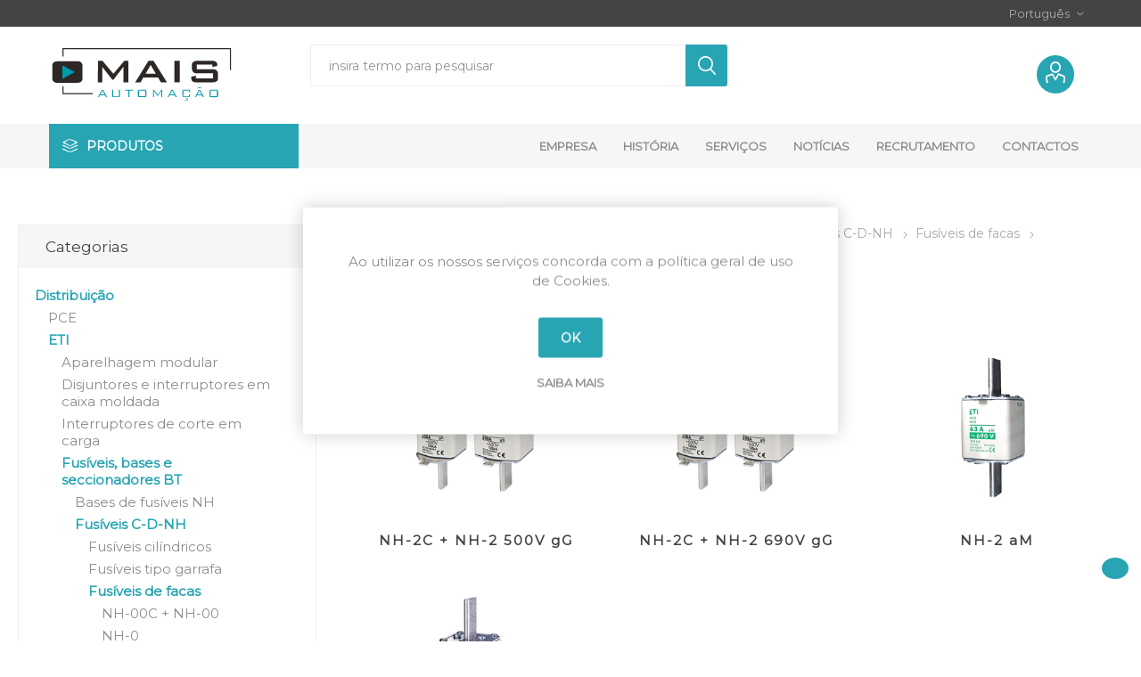

--- FILE ---
content_type: text/html; charset=utf-8
request_url: https://mais-automacao.pt/nh-2c-nh-2
body_size: 961740
content:
<!DOCTYPE html>
<html lang="pt"  class="html-category-page">
    <head>
        <title>Mais Automa&#xE7;&#xE3;o | NH-2C &#x2B; NH-2</title>
        <meta http-equiv="Content-type" content="text/html;charset=UTF-8" />
        <meta name="description" content="" />
        <meta name="keywords" content="" />
        <meta name="generator" content="nopCommerce" />
        <meta name="viewport" content="width=device-width, initial-scale=1, maximum-scale=1, user-scalable=0"/>
        <link href="https://fonts.googleapis.com/css?family=Roboto:300,400,700&amp;subset=cyrillic-ext,greek-ext&display=swap" rel="stylesheet">
		<link href="https://fonts.googleapis.com/css2?family=Montserrat&display=swap" rel="stylesheet">
        
        


    	<!-- Global site tag (gtag.js) - Google Analytics -->
                <script async src='https://www.googletagmanager.com/gtag/js?id=G-RWZF8JMFWP'></script>
                <script>
                  window.dataLayer = window.dataLayer || [];
                  function gtag(){dataLayer.push(arguments);}
                  gtag('js', new Date());

                  gtag('config', 'G-RWZF8JMFWP');
                  
                  
                </script>

	



	<link href="/Themes/Emporium/Content/css/styles.css" rel="stylesheet" type="text/css" />
<link href="/Themes/Emporium/Content/css/tables.css" rel="stylesheet" type="text/css" />
<link href="/Themes/Emporium/Content/css/mobile.css" rel="stylesheet" type="text/css" />
<link href="/Themes/Emporium/Content/css/480.css" rel="stylesheet" type="text/css" />
<link href="/Themes/Emporium/Content/css/768.css" rel="stylesheet" type="text/css" />
<link href="/Themes/Emporium/Content/css/1024.css" rel="stylesheet" type="text/css" />
<link href="/Themes/Emporium/Content/css/1280.css" rel="stylesheet" type="text/css" />
<link href="/Themes/Emporium/Content/css/1600.css" rel="stylesheet" type="text/css" />
<link href="/Plugins/SevenSpikes.Core/Styles/slick-slider-1.6.0.css" rel="stylesheet" type="text/css" />
<link href="/Plugins/SevenSpikes.Core/Styles/perfect-scrollbar.min.css" rel="stylesheet" type="text/css" />
<link href="/Plugins/SevenSpikes.Nop.Plugins.AjaxFilters/Themes/Emporium/Content/AjaxFilters.css" rel="stylesheet" type="text/css" />
<link href="/Plugins/SevenSpikes.Nop.Plugins.MegaMenu/Themes/Emporium/Content/MegaMenu.css" rel="stylesheet" type="text/css" />
<link href="/Plugins/SevenSpikes.Nop.Plugins.AjaxCart/Themes/Emporium/Content/ajaxCart.css" rel="stylesheet" type="text/css" />
<link href="/Plugins/SevenSpikes.Nop.Plugins.ProductRibbons/Styles/Ribbons.common.css" rel="stylesheet" type="text/css" />
<link href="/Plugins/SevenSpikes.Nop.Plugins.ProductRibbons/Themes/Emporium/Content/Ribbons.css" rel="stylesheet" type="text/css" />
<link href="/Plugins/SevenSpikes.Nop.Plugins.JCarousel/Styles/slick.css" rel="stylesheet" type="text/css" />
<link href="/Plugins/SevenSpikes.Nop.Plugins.JCarousel/Themes/Emporium/Content/JCarousel.css" rel="stylesheet" type="text/css" />
<link href="/Plugins/Misc.PontoPRBannersDestaques/Content/bootstrap-4.1.3/css/bootstrap.min.css" rel="stylesheet" type="text/css" />
<link href="/Plugins/Misc.PontoPRBannersDestaques/Content/css/style_slider.css" rel="stylesheet" type="text/css" />
<link href="/Themes/Emporium/Content/css/theme.custom-1.css?v=30" rel="stylesheet" type="text/css" />

	
        <link rel="canonical" href="https://mais-automacao.pt/nh-2c-nh-2" />

        
        
        <link rel="apple-touch-icon" sizes="180x180" href="/icons/icons_0/apple-touch-icon.png"><link rel="icon" type="image/png" sizes="32x32" href="/icons/icons_0/favicon-32x32.png"><link rel="icon" type="image/png" sizes="192x192" href="/icons/icons_0/android-chrome-192x192.png"><link rel="icon" type="image/png" sizes="16x16" href="/icons/icons_0/favicon-16x16.png"><link rel="manifest" href="/icons/icons_0/site.webmanifest"><link rel="mask-icon" href="/icons/icons_0/safari-pinned-tab.svg" color="#5bbad5"><link rel="shortcut icon" href="/icons/icons_0/favicon.ico"><meta name="msapplication-TileColor" content="#2d89ef"><meta name="msapplication-TileImage" content="/icons/icons_0/mstile-144x144.png"><meta name="msapplication-config" content="/icons/icons_0/browserconfig.xml"><meta name="theme-color" content="#ffffff">
    	
    	<!--Powered by nopCommerce - https://www.nopCommerce.com-->
    </head>
	<body class="category-page-body">
        



<div class="ajax-loading-block-window" style="display: none">
</div>
<div id="dialog-notifications-success" title="Notification" style="display:none;">
</div>
<div id="dialog-notifications-error" title="Error" style="display:none;">
</div>
<div id="dialog-notifications-warning" title="Warning" style="display:none;">
</div>
<div id="bar-notification" class="bar-notification-container" data-close="Close">
</div>



<!--[if lte IE 8]>
    <div style="clear:both;height:59px;text-align:center;position:relative;">
        <a href="http://www.microsoft.com/windows/internet-explorer/default.aspx" target="_blank">
            <img src="/Themes/Emporium/Content/img/ie_warning.jpg" height="42" width="820" alt="You are using an outdated browser. For a faster, safer browsing experience, upgrade for free today." />
        </a>
    </div>
<![endif]-->


<div class="master-wrapper-page">
    
    <div class="responsive-nav-wrapper-parent">
        <div class="responsive-nav-wrapper">
            <div class="menu-title">
                <span>Menu</span>
            </div>
            <div class="search-wrap">
                <span>Pesquisa</span>
            </div>
            <div class="mobile-logo">
                





<a href="/" class="logo">
        <img title="" alt="Mais Automa&#xE7;&#xE3;o" src="/Themes/Emporium/Content/img/maisautomacaoLogo.svg">
    
</a>
            </div>
            <div class="shopping-cart-link">               
            </div>
            <div class="personal-button" id="header-links-opener">
                <span>Personal menu</span>
            </div>
        </div>
    </div>
    

<div class="header">
    
    <div class="header-upper">
        <div class="header-selectors-wrapper">
            
            
            

    <div class="language-selector desktop">
                <div class="select-wrap">
                    <select id="customerlanguage" name="customerlanguage" onchange="setLocation(this.value);" aria-label="Languages selector"><option selected="selected" value="https://mais-automacao.pt/changelanguage/2?returnUrl=%2Fnh-2c-nh-2">Portugu&#xEA;s</option>
<option value="https://mais-automacao.pt/changelanguage/1?returnUrl=%2Fnh-2c-nh-2">English</option>
</select>
                </div>
    </div>
    <div class="language-selector mobile mobile-selector">
            <div class="current-language-selector selector-title">Portugu&#xEA;s</div>
            <div class="language-selector-options mobile-collapse">

                    <div class="selector-options-item">
                        <input type="radio" name="language-selector" id="language-0" value="https://mais-automacao.pt/changelanguage/2?returnUrl=%2Fnh-2c-nh-2" onclick="setLocation(this.value);"  checked="checked" />
                        <label for="language-0">Portugu&#xEA;s</label>
                    </div>
                    <div class="selector-options-item">
                        <input type="radio" name="language-selector" id="language-1" value="https://mais-automacao.pt/changelanguage/1?returnUrl=%2Fnh-2c-nh-2" onclick="setLocation(this.value);"  />
                        <label for="language-1">English</label>
                    </div>
            </div>
    </div>

            
        </div>
    </div>
    <div class="header-lower">
        <div class="header-logo">
            





<a href="/" class="logo">
        <img title="" alt="Mais Automa&#xE7;&#xE3;o" src="/Themes/Emporium/Content/img/maisautomacaoLogo.svg">
    
</a>
        </div>
        <div class="search-box store-search-box">
            <div class="close-side-menu">
                <span class="close-side-menu-text">insira termo para pesquisar</span>
                <span class="close-side-menu-btn">Close</span>
            </div>
            <form method="get" id="small-search-box-form" action="/search">
    <input type="text" class="search-box-text" id="small-searchterms" autocomplete="off" name="q" placeholder="insira termo para pesquisar" aria-label="Search store" />
    
    <input type="submit" class="button-1 search-box-button" value="Pesquisar"/>
        
            
    
</form>
        </div>

        <div class="header-links-wrapper">
            

<div class="header-links">
    <ul>
        
            <li>
                <a href="/customer/info" class="ico-account opener"  data-loginUrl="/login"></a>
                <div class="profile-menu-box ">
                    <div class="close-side-menu">
                        <span class="close-side-menu-text">A minha conta</span>
                        <span class="close-side-menu-btn">Close</span>
                    </div>
                    <div class="header-form-holder">
                        <a href="/register" class="ico-register">Registar</a>
                        <a href="/login" class="ico-login">Entrar</a>
                    </div>
                </div>
            </li>
        
            <li>
                <a href="/wishlist" class="ico-wishlist">
                    <span class="wishlist-label"></span>
                    <span class="wishlist-qty">(0)</span>
                </a>
            </li>

        
    </ul>
        <div class="mobile-flyout-wrapper">
            <div class="close-side-menu">
                <span class="close-side-menu-text">Shopping cart</span>
                <span class="close-side-menu-btn">Close</span>
            </div>
            



<div id="flyout-cart" class="flyout-cart" data-removeItemFromCartUrl="/EmporiumTheme/RemoveItemFromCart" data-flyoutCartUrl="/EmporiumTheme/FlyoutShoppingCart">
    <div id="topcartlink">
        <a href="/cart" class="ico-cart">
            <span class="cart-qty">0</span>
            <span class="cart-label">
            </span>
        </a>
    </div>
    <div class="mini-shopping-cart">
        <div class="flyout-cart-scroll-area">
                <p>Sem itens no carrinho de compras.</p>
        </div>
    </div>
</div>
        </div>
                
</div>

        </div>
    </div>
    <div class="header-menu-parent">
        <div class="header-menu categories-in-side-panel">
		        <div class="category-navigation-list-wrapper">
			        <span class="category-navigation-title">Produtos</span>
		            <ul class="category-navigation-list sticky-flyout"></ul>
		        </div>
		    <div class="close-menu">
		    	<span class="close-menu-text">Menu</span>
		        <span class="close-menu-btn">Close</span>
		    </div>
            



    <ul class="mega-menu"
        data-isRtlEnabled="false"
        data-enableClickForDropDown="false">


<li class="has-sublist mega-menu-categories root-category-items">

        <a class="with-subcategories" href="/distribui%C3%A7%C3%A3o">Distribui&#xE7;&#xE3;o</a>

        <div class="plus-button"></div>
        <div class="sublist-wrap">
            <ul class="sublist">
                <li class="back-button">
                    <span>Back</span>
                </li>
                
        <li class="has-sublist">
            <a href="/pce" title="PCE" class="with-subcategories"><span>PCE</span></a>
            <div class="plus-button"></div>
            <div class="sublist-wrap">
                <ul class="sublist">
                    <li class="back-button">
                        <span>Back</span>
                    </li>
                    
        <li class="has-sublist">
            <a href="/fichas-industriais-tipo-cee" title="Fichas industriais tipo CEE" class="with-subcategories"><span>Fichas industriais tipo CEE</span></a>
            <div class="plus-button"></div>
            <div class="sublist-wrap">
                <ul class="sublist">
                    <li class="back-button">
                        <span>Back</span>
                    </li>
                    
        <li class="has-sublist">
            <a href="/fichas-macho-5" title="Fichas macho" class="with-subcategories"><span>Fichas macho</span></a>
            <div class="plus-button"></div>
            <div class="sublist-wrap">
                <ul class="sublist">
                    <li class="back-button">
                        <span>Back</span>
                    </li>
                    
        <li class="has-sublist">
            <a href="/shark" title="SHARK" class="with-subcategories"><span>SHARK</span></a>
            <div class="plus-button"></div>
            <div class="sublist-wrap">
                <ul class="sublist">
                    <li class="back-button">
                        <span>Back</span>
                    </li>
                    
        <li>
            <a class="lastLevelCategory" href="/ip44-direitas" title="IP44 direitas"><span>IP44 direitas</span></a>
        </li>
        <li>
            <a class="lastLevelCategory" href="/ip67-direitas" title="IP67 direitas"><span>IP67 direitas</span></a>
        </li>
        <li>
            <a class="lastLevelCategory" href="/ip44-angulares" title="IP44 angulares"><span>IP44 angulares</span></a>
        </li>
        <li>
            <a class="lastLevelCategory" href="/ip67-angulares" title="IP67 angulares"><span>IP67 angulares</span></a>
        </li>


                </ul>
            </div>
        </li>
        <li>
            <a class="lastLevelCategory" href="/grip-3" title="GRIP"><span>GRIP</span></a>
        </li>
        <li class="has-sublist">
            <a href="/turbo-shark" title="TURBO SHARK" class="with-subcategories"><span>TURBO SHARK</span></a>
            <div class="plus-button"></div>
            <div class="sublist-wrap">
                <ul class="sublist">
                    <li class="back-button">
                        <span>Back</span>
                    </li>
                    
        <li>
            <a class="lastLevelCategory" href="/ip44-direitas-2" title="IP44 direitas"><span>IP44 direitas</span></a>
        </li>
        <li>
            <a class="lastLevelCategory" href="/ip67-direitas-4" title="IP67 direitas"><span>IP67 direitas</span></a>
        </li>
        <li>
            <a class="lastLevelCategory" href="/ip44-angulares-2" title="IP44 angulares"><span>IP44 angulares</span></a>
        </li>
        <li>
            <a class="lastLevelCategory" href="/ip67-angulares-3" title="IP67 angulares"><span>IP67 angulares</span></a>
        </li>


                </ul>
            </div>
        </li>
        <li>
            <a class="lastLevelCategory" href="/power-twist-4" title="POWER TWIST"><span>POWER TWIST</span></a>
        </li>


                </ul>
            </div>
        </li>
        <li class="has-sublist">
            <a href="/fichas-f%C3%AAmea" title="Fichas f&#xEA;mea" class="with-subcategories"><span>Fichas f&#xEA;mea</span></a>
            <div class="plus-button"></div>
            <div class="sublist-wrap">
                <ul class="sublist">
                    <li class="back-button">
                        <span>Back</span>
                    </li>
                    
        <li class="has-sublist">
            <a href="/shark-1" title="SHARK" class="with-subcategories"><span>SHARK</span></a>
            <div class="plus-button"></div>
            <div class="sublist-wrap">
                <ul class="sublist">
                    <li class="back-button">
                        <span>Back</span>
                    </li>
                    
        <li>
            <a class="lastLevelCategory" href="/ip44-5" title="IP44"><span>IP44</span></a>
        </li>
        <li>
            <a class="lastLevelCategory" href="/ip67-2" title="IP67"><span>IP67</span></a>
        </li>


                </ul>
            </div>
        </li>
        <li>
            <a class="lastLevelCategory" href="/grip-1" title="GRIP"><span>GRIP</span></a>
        </li>
        <li class="has-sublist">
            <a href="/turbo-shark-1" title="TURBO SHARK" class="with-subcategories"><span>TURBO SHARK</span></a>
            <div class="plus-button"></div>
            <div class="sublist-wrap">
                <ul class="sublist">
                    <li class="back-button">
                        <span>Back</span>
                    </li>
                    
        <li>
            <a class="lastLevelCategory" href="/ip44-1" title="IP44"><span>IP44</span></a>
        </li>
        <li>
            <a class="lastLevelCategory" href="/ip67-1" title="IP67"><span>IP67</span></a>
        </li>


                </ul>
            </div>
        </li>
        <li>
            <a class="lastLevelCategory" href="/power-twist-1" title="POWER TWIST"><span>POWER TWIST</span></a>
        </li>


                </ul>
            </div>
        </li>


                </ul>
            </div>
        </li>
        <li class="has-sublist">
            <a href="/tomadas-industriais-tipo-cee" title="Tomadas industriais tipo CEE" class="with-subcategories"><span>Tomadas industriais tipo CEE</span></a>
            <div class="plus-button"></div>
            <div class="sublist-wrap">
                <ul class="sublist">
                    <li class="back-button">
                        <span>Back</span>
                    </li>
                    
        <li class="has-sublist">
            <a href="/macho-murais" title="Macho murais" class="with-subcategories"><span>Macho murais</span></a>
            <div class="plus-button"></div>
            <div class="sublist-wrap">
                <ul class="sublist">
                    <li class="back-button">
                        <span>Back</span>
                    </li>
                    
        <li>
            <a class="lastLevelCategory" href="/ip44-2-2" title="IP44"><span>IP44</span></a>
        </li>
        <li>
            <a class="lastLevelCategory" href="/ip44-em-caixa-de-passagem" title="IP44 em caixa de passagem"><span>IP44 em caixa de passagem</span></a>
        </li>
        <li>
            <a class="lastLevelCategory" href="/power-twist-2-2" title="POWER TWIST"><span>POWER TWIST</span></a>
        </li>
        <li>
            <a class="lastLevelCategory" href="/acess%C3%B3rios-17" title="Acess&#xF3;rios"><span>Acess&#xF3;rios</span></a>
        </li>
        <li>
            <a class="lastLevelCategory" href="/ip44-turbo-twist" title="IP44 TURBO TWIST"><span>IP44 TURBO TWIST</span></a>
        </li>
        <li>
            <a class="lastLevelCategory" href="/ip67-2-2" title="IP67"><span>IP67</span></a>
        </li>


                </ul>
            </div>
        </li>
        <li class="has-sublist">
            <a href="/macho-de-encastrar" title="Macho de encastrar" class="with-subcategories"><span>Macho de encastrar</span></a>
            <div class="plus-button"></div>
            <div class="sublist-wrap">
                <ul class="sublist">
                    <li class="back-button">
                        <span>Back</span>
                    </li>
                    
        <li>
            <a class="lastLevelCategory" href="/ip44-direitas-3" title="IP44 direitas"><span>IP44 direitas</span></a>
        </li>
        <li>
            <a class="lastLevelCategory" href="/ip67-direitas-2" title="IP67 direitas"><span>IP67 direitas</span></a>
        </li>
        <li>
            <a class="lastLevelCategory" href="/ip44-angulares-3" title="IP44 angulares"><span>IP44 angulares</span></a>
        </li>
        <li>
            <a class="lastLevelCategory" href="/ip67-angulares-2" title="IP67 angulares"><span>IP67 angulares</span></a>
        </li>
        <li>
            <a class="lastLevelCategory" href="/ip67-direitas-turbo-twist" title="IP67 direitas TURBO TWIST"><span>IP67 direitas TURBO TWIST</span></a>
        </li>
        <li>
            <a class="lastLevelCategory" href="/power-twist-direitas" title="POWER TWIST direitas"><span>POWER TWIST direitas</span></a>
        </li>
        <li>
            <a class="lastLevelCategory" href="/power-twist-inclinadas" title="POWER TWIST inclinadas"><span>POWER TWIST inclinadas</span></a>
        </li>
        <li>
            <a class="lastLevelCategory" href="/power-twist-angulares-caixa-curta" title="POWER TWIST angulares caixa curta"><span>POWER TWIST angulares caixa curta</span></a>
        </li>


                        <li>
                            <a class="view-all" href="/macho-de-encastrar" title="View All">
                                <span>View All</span>
                            </a>
                        </li>
                </ul>
            </div>
        </li>
        <li class="has-sublist">
            <a href="/f%C3%AAmea-murais" title="F&#xEA;mea murais" class="with-subcategories"><span>F&#xEA;mea murais</span></a>
            <div class="plus-button"></div>
            <div class="sublist-wrap">
                <ul class="sublist">
                    <li class="back-button">
                        <span>Back</span>
                    </li>
                    
        <li>
            <a class="lastLevelCategory" href="/ip44-3-2" title="IP44"><span>IP44</span></a>
        </li>
        <li>
            <a class="lastLevelCategory" href="/ip44-em-caixa-de-passagem-2" title="IP44 em caixa de passagem"><span>IP44 em caixa de passagem</span></a>
        </li>
        <li>
            <a class="lastLevelCategory" href="/ip67-3" title="IP67"><span>IP67</span></a>
        </li>
        <li>
            <a class="lastLevelCategory" href="/ip44-turbo-twist-1" title="IP44 TURBO TWIST"><span>IP44 TURBO TWIST</span></a>
        </li>
        <li>
            <a class="lastLevelCategory" href="/ip67-turbo-twist" title="IP67 TURBO TWIST"><span>IP67 TURBO TWIST</span></a>
        </li>
        <li>
            <a class="lastLevelCategory" href="/power-twist-3-2" title="POWER TWIST"><span>POWER TWIST</span></a>
        </li>


                </ul>
            </div>
        </li>
        <li class="has-sublist">
            <a href="/f%C3%AAmea-murais-especiais" title="F&#xEA;mea murais especiais" class="with-subcategories"><span>F&#xEA;mea murais especiais</span></a>
            <div class="plus-button"></div>
            <div class="sublist-wrap">
                <ul class="sublist">
                    <li class="back-button">
                        <span>Back</span>
                    </li>
                    
        <li>
            <a class="lastLevelCategory" href="/ip44-combo" title="IP44 COMBO"><span>IP44 COMBO</span></a>
        </li>
        <li>
            <a class="lastLevelCategory" href="/ip44-com-interruptor" title="IP44 com interruptor"><span>IP44 com interruptor</span></a>
        </li>
        <li>
            <a class="lastLevelCategory" href="/ip44-combo-pol" title="IP44 COMBO-POL"><span>IP44 COMBO-POL</span></a>
        </li>


                </ul>
            </div>
        </li>
        <li class="has-sublist">
            <a href="/f%C3%AAmea-de-encastrar" title="F&#xEA;mea de encastrar" class="with-subcategories"><span>F&#xEA;mea de encastrar</span></a>
            <div class="plus-button"></div>
            <div class="sublist-wrap">
                <ul class="sublist">
                    <li class="back-button">
                        <span>Back</span>
                    </li>
                    
        <li>
            <a class="lastLevelCategory" href="/ip44-direitas-4" title="IP44 direitas"><span>IP44 direitas</span></a>
        </li>
        <li>
            <a class="lastLevelCategory" href="/ip44-direitas-75x75mm" title="IP44 direitas &#x25A1;75x75mm"><span>IP44 direitas &#x25A1;75x75mm</span></a>
        </li>
        <li>
            <a class="lastLevelCategory" href="/ip44-direitas-turbo-twist" title="IP44  direitas TURBO TWIST"><span>IP44  direitas TURBO TWIST</span></a>
        </li>
        <li>
            <a class="lastLevelCategory" href="/ip44-acessorios" title="IP44 acess&#xF3;rios"><span>IP44 acess&#xF3;rios</span></a>
        </li>
        <li>
            <a class="lastLevelCategory" href="/ip67-direitas-3" title="IP67 direitas"><span>IP67 direitas</span></a>
        </li>
        <li>
            <a class="lastLevelCategory" href="/ip67-direitas-turbo-twist-1" title="IP67 direitas TURBO TWIST"><span>IP67 direitas TURBO TWIST</span></a>
        </li>
        <li>
            <a class="lastLevelCategory" href="/power-twist-direitas-1" title="POWER TWIST direitas"><span>POWER TWIST direitas</span></a>
        </li>
        <li>
            <a class="lastLevelCategory" href="/ip44-inclinadas-20%C2%BA" title="IP44 inclinadas 20&#xBA;"><span>IP44 inclinadas 20&#xBA;</span></a>
        </li>


                        <li>
                            <a class="view-all" href="/f%C3%AAmea-de-encastrar" title="View All">
                                <span>View All</span>
                            </a>
                        </li>
                </ul>
            </div>
        </li>
        <li class="has-sublist">
            <a href="/femea-com-interruptor-de-bloqueio" title="F&#xEA;mea com interruptor de bloqueio" class="with-subcategories"><span>F&#xEA;mea com interruptor de bloqueio</span></a>
            <div class="plus-button"></div>
            <div class="sublist-wrap">
                <ul class="sublist">
                    <li class="back-button">
                        <span>Back</span>
                    </li>
                    
        <li>
            <a class="lastLevelCategory" href="/ip44-encastraveis" title="IP44 encastr&#xE1;veis"><span>IP44 encastr&#xE1;veis</span></a>
        </li>
        <li>
            <a class="lastLevelCategory" href="/ip67-encastraveis" title="IP67 encastr&#xE1;veis"><span>IP67 encastr&#xE1;veis</span></a>
        </li>
        <li>
            <a class="lastLevelCategory" href="/ip44-murais" title="IP44 murais"><span>IP44 murais</span></a>
        </li>
        <li>
            <a class="lastLevelCategory" href="/ip67-murais" title="IP67 murais"><span>IP67 murais</span></a>
        </li>
        <li>
            <a class="lastLevelCategory" href="/16a-32a-ip44-murais-2" title="IP44 murais"><span>IP44 murais</span></a>
        </li>
        <li>
            <a class="lastLevelCategory" href="/16a-32a-ip67-murais-2" title="IP67 murais"><span>IP67 murais</span></a>
        </li>
        <li>
            <a class="lastLevelCategory" href="/63a-ip67-murais" title="IP67 murais"><span>IP67 murais</span></a>
        </li>
        <li>
            <a class="lastLevelCategory" href="/125a-ip67-murais" title="IP67 murais"><span>IP67 murais</span></a>
        </li>


                        <li>
                            <a class="view-all" href="/femea-com-interruptor-de-bloqueio" title="View All">
                                <span>View All</span>
                            </a>
                        </li>
                </ul>
            </div>
        </li>


                </ul>
            </div>
        </li>
        <li class="has-sublist">
            <a href="/adaptadores-e-distribuidores" title="Adaptadores e distribuidores" class="with-subcategories"><span>Adaptadores e distribuidores</span></a>
            <div class="plus-button"></div>
            <div class="sublist-wrap">
                <ul class="sublist">
                    <li class="back-button">
                        <span>Back</span>
                    </li>
                    
        <li class="has-sublist">
            <a href="/simples-2" title="Simples" class="with-subcategories"><span>Simples</span></a>
            <div class="plus-button"></div>
            <div class="sublist-wrap">
                <ul class="sublist">
                    <li class="back-button">
                        <span>Back</span>
                    </li>
                    
        <li>
            <a class="lastLevelCategory" href="/monofasicos" title="Monof&#xE1;sicos"><span>Monof&#xE1;sicos</span></a>
        </li>
        <li>
            <a class="lastLevelCategory" href="/trifasicos" title="Trif&#xE1;sicos"><span>Trif&#xE1;sicos</span></a>
        </li>


                </ul>
            </div>
        </li>
        <li class="has-sublist">
            <a href="/duplos-triplos" title="Duplos &amp; triplos" class="with-subcategories"><span>Duplos &amp; triplos</span></a>
            <div class="plus-button"></div>
            <div class="sublist-wrap">
                <ul class="sublist">
                    <li class="back-button">
                        <span>Back</span>
                    </li>
                    
        <li>
            <a class="lastLevelCategory" href="/duplos" title="Duplos"><span>Duplos</span></a>
        </li>
        <li>
            <a class="lastLevelCategory" href="/triplos-com-ficha-macho" title="Triplos com ficha macho"><span>Triplos com ficha macho</span></a>
        </li>
        <li>
            <a class="lastLevelCategory" href="/triplos-com-bucin" title="Triplos com bucin"><span>Triplos com bucin</span></a>
        </li>


                </ul>
            </div>
        </li>
        <li class="has-sublist">
            <a href="/st-anton" title="ST ANTON" class="with-subcategories"><span>ST ANTON</span></a>
            <div class="plus-button"></div>
            <div class="sublist-wrap">
                <ul class="sublist">
                    <li class="back-button">
                        <span>Back</span>
                    </li>
                    
        <li>
            <a class="lastLevelCategory" href="/monofasicos-2" title="Monof&#xE1;sicos"><span>Monof&#xE1;sicos</span></a>
        </li>
        <li>
            <a class="lastLevelCategory" href="/trifasicos-1" title="Trif&#xE1;sicos"><span>Trif&#xE1;sicos</span></a>
        </li>


                </ul>
            </div>
        </li>


                </ul>
            </div>
        </li>
        <li class="has-sublist">
            <a href="/baixa-tensao-de-seguranca" title="Baixa tens&#xE3;o de seguran&#xE7;a" class="with-subcategories"><span>Baixa tens&#xE3;o de seguran&#xE7;a</span></a>
            <div class="plus-button"></div>
            <div class="sublist-wrap">
                <ul class="sublist">
                    <li class="back-button">
                        <span>Back</span>
                    </li>
                    
        <li class="has-sublist">
            <a href="/fichas-macho-1" title="Fichas macho" class="with-subcategories"><span>Fichas macho</span></a>
            <div class="plus-button"></div>
            <div class="sublist-wrap">
                <ul class="sublist">
                    <li class="back-button">
                        <span>Back</span>
                    </li>
                    
        <li>
            <a class="lastLevelCategory" href="/24v-50-60hz" title="24V~ 50/60Hz"><span>24V~ 50/60Hz</span></a>
        </li>
        <li>
            <a class="lastLevelCategory" href="/48v-50-60hz-12h" title="48V~ 50/60Hz 12h"><span>48V~ 50/60Hz 12h</span></a>
        </li>
        <li>
            <a class="lastLevelCategory" href="/24-48v-100-200hz-4h" title="24/48V~ 100/200Hz 4h"><span>24/48V~ 100/200Hz 4h</span></a>
        </li>
        <li>
            <a class="lastLevelCategory" href="/24-48v-300hz-2h" title="24/48V~ 300Hz 2h"><span>24/48V~ 300Hz 2h</span></a>
        </li>
        <li>
            <a class="lastLevelCategory" href="/24-48v-400hz-3h" title="24/48V~ 400Hz 3h"><span>24/48V~ 400Hz 3h</span></a>
        </li>
        <li>
            <a class="lastLevelCategory" href="/24-48v-400hz500-11h" title="24/48V~ 400&gt;Hz&#x2264;500 11h"><span>24/48V~ 400&gt;Hz&#x2264;500 11h</span></a>
        </li>
        <li>
            <a class="lastLevelCategory" href="/24-42v-10h" title="24/42v= 10h"><span>24/42v= 10h</span></a>
        </li>


                </ul>
            </div>
        </li>
        <li class="has-sublist">
            <a href="/fichas-femea-1" title="Fichas f&#xEA;mea" class="with-subcategories"><span>Fichas f&#xEA;mea</span></a>
            <div class="plus-button"></div>
            <div class="sublist-wrap">
                <ul class="sublist">
                    <li class="back-button">
                        <span>Back</span>
                    </li>
                    
        <li>
            <a class="lastLevelCategory" href="/24v-50-60hz-1" title="24V~ 50/60Hz"><span>24V~ 50/60Hz</span></a>
        </li>
        <li>
            <a class="lastLevelCategory" href="/48v-50-60hz-12h-1" title="48V~ 50/60Hz 12h"><span>48V~ 50/60Hz 12h</span></a>
        </li>
        <li>
            <a class="lastLevelCategory" href="/24-48v-100-200hz-4h-1" title="24/48V~ 100/200Hz 4h"><span>24/48V~ 100/200Hz 4h</span></a>
        </li>
        <li>
            <a class="lastLevelCategory" href="/24-48v-300hz-2h-1" title="24/48V~ 300Hz 2h"><span>24/48V~ 300Hz 2h</span></a>
        </li>
        <li>
            <a class="lastLevelCategory" href="/24-48v-400hz-3h-1" title="24/48V~ 400Hz 3h"><span>24/48V~ 400Hz 3h</span></a>
        </li>
        <li>
            <a class="lastLevelCategory" href="/24-48v-400hz500-11h-1" title="24/48V~ 400&gt;Hz&#x2264;500 11h"><span>24/48V~ 400&gt;Hz&#x2264;500 11h</span></a>
        </li>
        <li>
            <a class="lastLevelCategory" href="/24-42v-10h-1" title="24/42V= 10h"><span>24/42V= 10h</span></a>
        </li>


                </ul>
            </div>
        </li>
        <li class="has-sublist">
            <a href="/tomadas-macho" title="Tomadas macho" class="with-subcategories"><span>Tomadas macho</span></a>
            <div class="plus-button"></div>
            <div class="sublist-wrap">
                <ul class="sublist">
                    <li class="back-button">
                        <span>Back</span>
                    </li>
                    
        <li class="has-sublist">
            <a href="/tomadas-macho-murais-2" title="Tomadas macho murais" class="with-subcategories"><span>Tomadas macho murais</span></a>
            <div class="plus-button"></div>
            <div class="sublist-wrap">
                <ul class="sublist">
                    <li class="back-button">
                        <span>Back</span>
                    </li>
                    
        <li>
            <a class="lastLevelCategory" href="/24v-50-60hz-2" title="24V~ 50/60Hz"><span>24V~ 50/60Hz</span></a>
        </li>
        <li>
            <a class="lastLevelCategory" href="/48v-50-60hz-12h-2" title="48V~ 50/60Hz 12h"><span>48V~ 50/60Hz 12h</span></a>
        </li>
        <li>
            <a class="lastLevelCategory" href="/24-48v-100-200hz-4h-2" title="24/48V~ 100/200Hz 4h"><span>24/48V~ 100/200Hz 4h</span></a>
        </li>
        <li>
            <a class="lastLevelCategory" href="/24-48v-300hz-2h-2" title="24/48V~ 300Hz 2h"><span>24/48V~ 300Hz 2h</span></a>
        </li>
        <li>
            <a class="lastLevelCategory" href="/24-48v-400hz-3h-2" title="24/48V~ 400Hz 3h"><span>24/48V~ 400Hz 3h</span></a>
        </li>
        <li>
            <a class="lastLevelCategory" href="/24-48v-400hz500-11h-2" title="24/48V~ 400&gt;Hz&#x2264;500 11h"><span>24/48V~ 400&gt;Hz&#x2264;500 11h</span></a>
        </li>
        <li>
            <a class="lastLevelCategory" href="/24-42v-10h-2" title="24/42V= 10h"><span>24/42V= 10h</span></a>
        </li>


                </ul>
            </div>
        </li>
        <li class="has-sublist">
            <a href="/tomadas-macho-de-encastrar" title="Tomadas macho de encastrar" class="with-subcategories"><span>Tomadas macho de encastrar</span></a>
            <div class="plus-button"></div>
            <div class="sublist-wrap">
                <ul class="sublist">
                    <li class="back-button">
                        <span>Back</span>
                    </li>
                    
        <li>
            <a class="lastLevelCategory" href="/24v-50-60hz-3" title="24V~ 50/60Hz"><span>24V~ 50/60Hz</span></a>
        </li>
        <li>
            <a class="lastLevelCategory" href="/48v-50-60hz-12h-3" title="48V~ 50/60Hz 12h"><span>48V~ 50/60Hz 12h</span></a>
        </li>
        <li>
            <a class="lastLevelCategory" href="/24-48v-100-200hz-4h-3" title="24/48V~ 100/200Hz 4h"><span>24/48V~ 100/200Hz 4h</span></a>
        </li>
        <li>
            <a class="lastLevelCategory" href="/24-48v-300hz-2h-3" title="24/48V~ 300Hz 2h"><span>24/48V~ 300Hz 2h</span></a>
        </li>
        <li>
            <a class="lastLevelCategory" href="/24-48v-400hz-3h-3" title="24/48V~ 400Hz 3h"><span>24/48V~ 400Hz 3h</span></a>
        </li>
        <li>
            <a class="lastLevelCategory" href="/24-48v-400hz500-11h-3" title="24/48V~ 400&gt;Hz&#x2264;500 11h"><span>24/48V~ 400&gt;Hz&#x2264;500 11h</span></a>
        </li>
        <li>
            <a class="lastLevelCategory" href="/24-42v-10h-3" title="24/42V= 10h"><span>24/42V= 10h</span></a>
        </li>


                </ul>
            </div>
        </li>


                </ul>
            </div>
        </li>
        <li class="has-sublist">
            <a href="/tomadas-femea" title="Tomadas f&#xEA;mea" class="with-subcategories"><span>Tomadas f&#xEA;mea</span></a>
            <div class="plus-button"></div>
            <div class="sublist-wrap">
                <ul class="sublist">
                    <li class="back-button">
                        <span>Back</span>
                    </li>
                    
        <li class="has-sublist">
            <a href="/tomadas-femea-murais" title="Tomadas f&#xEA;mea murais" class="with-subcategories"><span>Tomadas f&#xEA;mea murais</span></a>
            <div class="plus-button"></div>
            <div class="sublist-wrap">
                <ul class="sublist">
                    <li class="back-button">
                        <span>Back</span>
                    </li>
                    
        <li>
            <a class="lastLevelCategory" href="/24v-50-60hz-4" title="24V~ 50/60Hz"><span>24V~ 50/60Hz</span></a>
        </li>
        <li>
            <a class="lastLevelCategory" href="/48v-50-60hz-12h-4" title="48V~ 50/60Hz 12h"><span>48V~ 50/60Hz 12h</span></a>
        </li>
        <li>
            <a class="lastLevelCategory" href="/24-48v-100-200hz-4h-4" title="24/48V~ 100/200Hz 4h"><span>24/48V~ 100/200Hz 4h</span></a>
        </li>
        <li>
            <a class="lastLevelCategory" href="/24-48v-300hz-2h-4" title="24/48V~ 300Hz 2h"><span>24/48V~ 300Hz 2h</span></a>
        </li>
        <li>
            <a class="lastLevelCategory" href="/24-48v-400hz-3h-4" title="24/48V~ 400Hz 3h"><span>24/48V~ 400Hz 3h</span></a>
        </li>
        <li>
            <a class="lastLevelCategory" href="/24-48v-400hz500-11h-4" title="24/48V~ 400&gt;Hz&#x2264;500 11h"><span>24/48V~ 400&gt;Hz&#x2264;500 11h</span></a>
        </li>
        <li>
            <a class="lastLevelCategory" href="/24-42v-10h-4" title="24/42V= 10h"><span>24/42V= 10h</span></a>
        </li>


                </ul>
            </div>
        </li>
        <li class="has-sublist">
            <a href="/tomadas-femea-de-encastrar" title="Tomadas f&#xEA;mea de encastrar" class="with-subcategories"><span>Tomadas f&#xEA;mea de encastrar</span></a>
            <div class="plus-button"></div>
            <div class="sublist-wrap">
                <ul class="sublist">
                    <li class="back-button">
                        <span>Back</span>
                    </li>
                    
        <li>
            <a class="lastLevelCategory" href="/24v-50-60hz-5" title="24V~ 50/60Hz"><span>24V~ 50/60Hz</span></a>
        </li>
        <li>
            <a class="lastLevelCategory" href="/48v-50-60hz-12h-5" title="48V~ 50/60Hz 12h"><span>48V~ 50/60Hz 12h</span></a>
        </li>
        <li>
            <a class="lastLevelCategory" href="/24-48v-100-200hz-4h-5" title="24/48V~ 100/200Hz 4h"><span>24/48V~ 100/200Hz 4h</span></a>
        </li>
        <li>
            <a class="lastLevelCategory" href="/24-48v-300hz-2h-5" title="24/48V~ 300Hz 2h"><span>24/48V~ 300Hz 2h</span></a>
        </li>
        <li>
            <a class="lastLevelCategory" href="/24-48v-400hz-3h-5" title="24/48V~ 400Hz 3h"><span>24/48V~ 400Hz 3h</span></a>
        </li>
        <li>
            <a class="lastLevelCategory" href="/24-48v-400hz500-11h-5" title="24/48V~ 400&gt;Hz&#x2264;500 11h"><span>24/48V~ 400&gt;Hz&#x2264;500 11h</span></a>
        </li>
        <li>
            <a class="lastLevelCategory" href="/24-42v-10h-5" title="24/42V= 10h"><span>24/42V= 10h</span></a>
        </li>


                </ul>
            </div>
        </li>


                </ul>
            </div>
        </li>


                </ul>
            </div>
        </li>
        <li class="has-sublist">
            <a href="/fichas-e-tomadas-cee-especiais" title="Fichas e tomadas CEE especiais" class="with-subcategories"><span>Fichas e tomadas CEE especiais</span></a>
            <div class="plus-button"></div>
            <div class="sublist-wrap">
                <ul class="sublist">
                    <li class="back-button">
                        <span>Back</span>
                    </li>
                    
        <li class="has-sublist">
            <a href="/7-polos" title="7 p&#xF3;los" class="with-subcategories"><span>7 p&#xF3;los</span></a>
            <div class="plus-button"></div>
            <div class="sublist-wrap">
                <ul class="sublist">
                    <li class="back-button">
                        <span>Back</span>
                    </li>
                    
        <li class="has-sublist">
            <a href="/fichas-macho-2-2" title="Fichas macho" class="with-subcategories"><span>Fichas macho</span></a>
            <div class="plus-button"></div>
            <div class="sublist-wrap">
                <ul class="sublist">
                    <li class="back-button">
                        <span>Back</span>
                    </li>
                    
        <li>
            <a class="lastLevelCategory" href="/shark-direitas-2" title="SHARK direitas"><span>SHARK direitas</span></a>
        </li>
        <li>
            <a class="lastLevelCategory" href="/angulares" title="Angulares"><span>Angulares</span></a>
        </li>


                </ul>
            </div>
        </li>
        <li class="has-sublist">
            <a href="/tomadas-macho-1" title="Tomadas macho" class="with-subcategories"><span>Tomadas macho</span></a>
            <div class="plus-button"></div>
            <div class="sublist-wrap">
                <ul class="sublist">
                    <li class="back-button">
                        <span>Back</span>
                    </li>
                    
        <li>
            <a class="lastLevelCategory" href="/murais" title="Murais"><span>Murais</span></a>
        </li>
        <li>
            <a class="lastLevelCategory" href="/encastraveis" title="Encastr&#xE1;veis"><span>Encastr&#xE1;veis</span></a>
        </li>


                </ul>
            </div>
        </li>
        <li class="has-sublist">
            <a href="/fichas-femea-2" title="Fichas f&#xEA;mea" class="with-subcategories"><span>Fichas f&#xEA;mea</span></a>
            <div class="plus-button"></div>
            <div class="sublist-wrap">
                <ul class="sublist">
                    <li class="back-button">
                        <span>Back</span>
                    </li>
                    
        <li>
            <a class="lastLevelCategory" href="/shark-direitas-1" title="SHARK direitas"><span>SHARK direitas</span></a>
        </li>
        <li>
            <a class="lastLevelCategory" href="/angulares-1" title="Angulares"><span>Angulares</span></a>
        </li>


                </ul>
            </div>
        </li>
        <li class="has-sublist">
            <a href="/tomadas-femea-1" title="Tomadas f&#xEA;mea" class="with-subcategories"><span>Tomadas f&#xEA;mea</span></a>
            <div class="plus-button"></div>
            <div class="sublist-wrap">
                <ul class="sublist">
                    <li class="back-button">
                        <span>Back</span>
                    </li>
                    
        <li>
            <a class="lastLevelCategory" href="/murais-1" title="Murais"><span>Murais</span></a>
        </li>
        <li>
            <a class="lastLevelCategory" href="/encastraveis-1" title="Encastr&#xE1;veis"><span>Encastr&#xE1;veis</span></a>
        </li>


                </ul>
            </div>
        </li>


                </ul>
            </div>
        </li>
        <li>
            <a class="lastLevelCategory" href="/contentores-frigorificos" title="Contentores frigor&#xED;ficos"><span>Contentores frigor&#xED;ficos</span></a>
        </li>
        <li class="has-sublist">
            <a href="/phase-inverter" title="Phase inverter" class="with-subcategories"><span>Phase inverter</span></a>
            <div class="plus-button"></div>
            <div class="sublist-wrap">
                <ul class="sublist">
                    <li class="back-button">
                        <span>Back</span>
                    </li>
                    
        <li class="has-sublist">
            <a href="/fichas-macho-3-2" title="Fichas macho" class="with-subcategories"><span>Fichas macho</span></a>
            <div class="plus-button"></div>
            <div class="sublist-wrap">
                <ul class="sublist">
                    <li class="back-button">
                        <span>Back</span>
                    </li>
                    
        <li>
            <a class="lastLevelCategory" href="/shark-direitas-2-2" title="SHARK direitas"><span>SHARK direitas</span></a>
        </li>
        <li>
            <a class="lastLevelCategory" href="/turbo-shark-direitas" title="TURBO SHARK direitas"><span>TURBO SHARK direitas</span></a>
        </li>
        <li>
            <a class="lastLevelCategory" href="/angulares-2-2" title="Angulares"><span>Angulares</span></a>
        </li>


                </ul>
            </div>
        </li>
        <li class="has-sublist">
            <a href="/tomadas-macho-2-2" title="Tomadas macho" class="with-subcategories"><span>Tomadas macho</span></a>
            <div class="plus-button"></div>
            <div class="sublist-wrap">
                <ul class="sublist">
                    <li class="back-button">
                        <span>Back</span>
                    </li>
                    
        <li>
            <a class="lastLevelCategory" href="/murais-2-2" title="Murais"><span>Murais</span></a>
        </li>
        <li>
            <a class="lastLevelCategory" href="/encastraveis-direitas" title="Encastr&#xE1;veis direitas"><span>Encastr&#xE1;veis direitas</span></a>
        </li>
        <li>
            <a class="lastLevelCategory" href="/encastraveis-angulares" title="Encastr&#xE1;veis angulares"><span>Encastr&#xE1;veis angulares</span></a>
        </li>


                </ul>
            </div>
        </li>


                </ul>
            </div>
        </li>
        <li>
            <a class="lastLevelCategory" href="/teste-e-diagnostico" title="Teste e diagn&#xF3;stico"><span>Teste e diagn&#xF3;stico</span></a>
        </li>


                </ul>
            </div>
        </li>
        <li class="has-sublist">
            <a href="/quadros-de-distribuicao-mural" title="Quadros de distribui&#xE7;&#xE3;o mural" class="with-subcategories"><span>Quadros de distribui&#xE7;&#xE3;o mural</span></a>
            <div class="plus-button"></div>
            <div class="sublist-wrap">
                <ul class="sublist">
                    <li class="back-button">
                        <span>Back</span>
                    </li>
                    
        <li>
            <a class="lastLevelCategory" href="/em-borracha" title="Em borracha"><span>Em borracha</span></a>
        </li>
        <li>
            <a class="lastLevelCategory" href="/em-plastico-serie-delta" title="Em pl&#xE1;stico s&#xE9;rie DELTA"><span>Em pl&#xE1;stico s&#xE9;rie DELTA</span></a>
        </li>
        <li>
            <a class="lastLevelCategory" href="/em-plastico-serie-flex" title="Em pl&#xE1;stico s&#xE9;rie FLEX"><span>Em pl&#xE1;stico s&#xE9;rie FLEX</span></a>
        </li>


                </ul>
            </div>
        </li>
        <li class="has-sublist">
            <a href="/quadros-de-distribuicao-movel" title="Quadros de distribui&#xE7;&#xE3;o m&#xF3;vel" class="with-subcategories"><span>Quadros de distribui&#xE7;&#xE3;o m&#xF3;vel</span></a>
            <div class="plus-button"></div>
            <div class="sublist-wrap">
                <ul class="sublist">
                    <li class="back-button">
                        <span>Back</span>
                    </li>
                    
        <li>
            <a class="lastLevelCategory" href="/em-borracha-1" title="Em borracha"><span>Em borracha</span></a>
        </li>
        <li>
            <a class="lastLevelCategory" href="/em-poliamida-serie-imst" title="Em poliamida s&#xE9;rie IMST"><span>Em poliamida s&#xE9;rie IMST</span></a>
        </li>
        <li>
            <a class="lastLevelCategory" href="/em-poliamida-serie-ischl" title="Em  poliamida s&#xE9;rie ISCHL"><span>Em  poliamida s&#xE9;rie ISCHL</span></a>
        </li>
        <li>
            <a class="lastLevelCategory" href="/em-polietileno-serie-svp" title="Em polietileno s&#xE9;rie SVP"><span>Em polietileno s&#xE9;rie SVP</span></a>
        </li>
        <li>
            <a class="lastLevelCategory" href="/em-polietileno-serie-sve" title="Em polietileno s&#xE9;rie SVE"><span>Em polietileno s&#xE9;rie SVE</span></a>
        </li>
        <li>
            <a class="lastLevelCategory" href="/janelas-modulares" title="Janelas modulares"><span>Janelas modulares</span></a>
        </li>


                </ul>
            </div>
        </li>
        <li class="has-sublist">
            <a href="/enroladores-com-cabo" title="Enroladores com cabo" class="with-subcategories"><span>Enroladores com cabo</span></a>
            <div class="plus-button"></div>
            <div class="sublist-wrap">
                <ul class="sublist">
                    <li class="back-button">
                        <span>Back</span>
                    </li>
                    
        <li>
            <a class="lastLevelCategory" href="/xreel-250" title="XREEL &#xD8;250"><span>XREEL &#xD8;250</span></a>
        </li>
        <li>
            <a class="lastLevelCategory" href="/xreel-310" title="XREEL &#xD8;310"><span>XREEL &#xD8;310</span></a>
        </li>


                </ul>
            </div>
        </li>


                        <li>
                            <a class="view-all" href="/pce" title="View All">
                                <span>View All</span>
                            </a>
                        </li>
                </ul>
            </div>
        </li>
        <li class="has-sublist">
            <a href="/eti-3" title="ETI" class="with-subcategories"><span>ETI</span></a>
            <div class="plus-button"></div>
            <div class="sublist-wrap">
                <ul class="sublist">
                    <li class="back-button">
                        <span>Back</span>
                    </li>
                    
        <li class="has-sublist">
            <a href="/aparelhagem-modular" title="Aparelhagem modular" class="with-subcategories"><span>Aparelhagem modular</span></a>
            <div class="plus-button"></div>
            <div class="sublist-wrap">
                <ul class="sublist">
                    <li class="back-button">
                        <span>Back</span>
                    </li>
                    
        <li class="has-sublist">
            <a href="/disjuntores" title="Disjuntores" class="with-subcategories"><span>Disjuntores</span></a>
            <div class="plus-button"></div>
            <div class="sublist-wrap">
                <ul class="sublist">
                    <li class="back-button">
                        <span>Back</span>
                    </li>
                    
        <li class="has-sublist">
            <a href="/etimat-p6" title="ETIMAT P6" class="with-subcategories"><span>ETIMAT P6</span></a>
            <div class="plus-button"></div>
            <div class="sublist-wrap">
                <ul class="sublist">
                    <li class="back-button">
                        <span>Back</span>
                    </li>
                    
        <li class="has-sublist">
            <a href="/1p" title="1p" class="with-subcategories"><span>1p</span></a>
            <div class="plus-button"></div>
            <div class="sublist-wrap">
                <ul class="sublist">
                    <li class="back-button">
                        <span>Back</span>
                    </li>
                    
        <li>
            <a class="lastLevelCategory" href="/curva-c-2" title="Curva C"><span>Curva C</span></a>
        </li>
        <li>
            <a class="lastLevelCategory" href="/curva-d-2" title="Curva D"><span>Curva D</span></a>
        </li>


                </ul>
            </div>
        </li>
        <li class="has-sublist">
            <a href="/1pn" title="1p&#x2B;N" class="with-subcategories"><span>1p&#x2B;N</span></a>
            <div class="plus-button"></div>
            <div class="sublist-wrap">
                <ul class="sublist">
                    <li class="back-button">
                        <span>Back</span>
                    </li>
                    
        <li>
            <a class="lastLevelCategory" href="/curva-c-1" title="Curva C"><span>Curva C</span></a>
        </li>
        <li>
            <a class="lastLevelCategory" href="/curva-d-1" title="Curva D"><span>Curva D</span></a>
        </li>


                </ul>
            </div>
        </li>
        <li class="has-sublist">
            <a href="/2p" title="2p" class="with-subcategories"><span>2p</span></a>
            <div class="plus-button"></div>
            <div class="sublist-wrap">
                <ul class="sublist">
                    <li class="back-button">
                        <span>Back</span>
                    </li>
                    
        <li>
            <a class="lastLevelCategory" href="/curva-c-2-2" title="Curva C"><span>Curva C</span></a>
        </li>
        <li>
            <a class="lastLevelCategory" href="/curva-d-2-2" title="Curva D"><span>Curva D</span></a>
        </li>


                </ul>
            </div>
        </li>
        <li class="has-sublist">
            <a href="/3p" title="3p" class="with-subcategories"><span>3p</span></a>
            <div class="plus-button"></div>
            <div class="sublist-wrap">
                <ul class="sublist">
                    <li class="back-button">
                        <span>Back</span>
                    </li>
                    
        <li>
            <a class="lastLevelCategory" href="/curva-c-3-2" title="Curva C"><span>Curva C</span></a>
        </li>
        <li>
            <a class="lastLevelCategory" href="/curva-d-3-2" title="Curva D"><span>Curva D</span></a>
        </li>


                </ul>
            </div>
        </li>
        <li class="has-sublist">
            <a href="/3pn" title="3p&#x2B;N" class="with-subcategories"><span>3p&#x2B;N</span></a>
            <div class="plus-button"></div>
            <div class="sublist-wrap">
                <ul class="sublist">
                    <li class="back-button">
                        <span>Back</span>
                    </li>
                    
        <li>
            <a class="lastLevelCategory" href="/curva-c-4-2" title="Curva C"><span>Curva C</span></a>
        </li>
        <li>
            <a class="lastLevelCategory" href="/curva-d-4-2" title="Curva D"><span>Curva D</span></a>
        </li>


                </ul>
            </div>
        </li>
        <li class="has-sublist">
            <a href="/acessorios-3" title="Acess&#xF3;rios" class="with-subcategories"><span>Acess&#xF3;rios</span></a>
            <div class="plus-button"></div>
            <div class="sublist-wrap">
                <ul class="sublist">
                    <li class="back-button">
                        <span>Back</span>
                    </li>
                    
        <li>
            <a class="lastLevelCategory" href="/contactos-auxiliares-7" title="Contactos auxiliares"><span>Contactos auxiliares</span></a>
        </li>
        <li>
            <a class="lastLevelCategory" href="/bobines-de-disparo-mx-4" title="Bobines de disparo MX"><span>Bobines de disparo MX</span></a>
        </li>


                </ul>
            </div>
        </li>


                </ul>
            </div>
        </li>
        <li class="has-sublist">
            <a href="/etimat-1n" title="ETIMAT 1N" class="with-subcategories"><span>ETIMAT 1N</span></a>
            <div class="plus-button"></div>
            <div class="sublist-wrap">
                <ul class="sublist">
                    <li class="back-button">
                        <span>Back</span>
                    </li>
                    
        <li>
            <a class="lastLevelCategory" href="/curva-c-5-2" title="Curva C"><span>Curva C</span></a>
        </li>
        <li>
            <a class="lastLevelCategory" href="/acessorios-4" title="Acess&#xF3;rios"><span>Acess&#xF3;rios</span></a>
        </li>


                </ul>
            </div>
        </li>
        <li class="has-sublist">
            <a href="/etimat-p10-2" title="ETIMAT P10" class="with-subcategories"><span>ETIMAT P10</span></a>
            <div class="plus-button"></div>
            <div class="sublist-wrap">
                <ul class="sublist">
                    <li class="back-button">
                        <span>Back</span>
                    </li>
                    
        <li class="has-sublist">
            <a href="/1p-1" title="1p" class="with-subcategories"><span>1p</span></a>
            <div class="plus-button"></div>
            <div class="sublist-wrap">
                <ul class="sublist">
                    <li class="back-button">
                        <span>Back</span>
                    </li>
                    
        <li>
            <a class="lastLevelCategory" href="/curva-c-6-2" title="Curva C"><span>Curva C</span></a>
        </li>
        <li>
            <a class="lastLevelCategory" href="/curva-d-5-2" title="Curva D"><span>Curva D</span></a>
        </li>


                </ul>
            </div>
        </li>
        <li class="has-sublist">
            <a href="/1pn-1" title="1p&#x2B;N" class="with-subcategories"><span>1p&#x2B;N</span></a>
            <div class="plus-button"></div>
            <div class="sublist-wrap">
                <ul class="sublist">
                    <li class="back-button">
                        <span>Back</span>
                    </li>
                    
        <li>
            <a class="lastLevelCategory" href="/curva-c-7-2" title="Curva C"><span>Curva C</span></a>
        </li>
        <li>
            <a class="lastLevelCategory" href="/curva-d-6-2" title="Curva D"><span>Curva D</span></a>
        </li>


                </ul>
            </div>
        </li>
        <li class="has-sublist">
            <a href="/2p-1" title="2p" class="with-subcategories"><span>2p</span></a>
            <div class="plus-button"></div>
            <div class="sublist-wrap">
                <ul class="sublist">
                    <li class="back-button">
                        <span>Back</span>
                    </li>
                    
        <li>
            <a class="lastLevelCategory" href="/curva-c-8-2" title="Curva C"><span>Curva C</span></a>
        </li>
        <li>
            <a class="lastLevelCategory" href="/curva-d-7-2" title="Curva D"><span>Curva D</span></a>
        </li>


                </ul>
            </div>
        </li>
        <li class="has-sublist">
            <a href="/3p-1" title="3p" class="with-subcategories"><span>3p</span></a>
            <div class="plus-button"></div>
            <div class="sublist-wrap">
                <ul class="sublist">
                    <li class="back-button">
                        <span>Back</span>
                    </li>
                    
        <li>
            <a class="lastLevelCategory" href="/curva-c-9-2" title="Curva C"><span>Curva C</span></a>
        </li>
        <li>
            <a class="lastLevelCategory" href="/curva-d-8-2" title="Curva D"><span>Curva D</span></a>
        </li>


                </ul>
            </div>
        </li>
        <li class="has-sublist">
            <a href="/3pn-1" title="3p&#x2B;N" class="with-subcategories"><span>3p&#x2B;N</span></a>
            <div class="plus-button"></div>
            <div class="sublist-wrap">
                <ul class="sublist">
                    <li class="back-button">
                        <span>Back</span>
                    </li>
                    
        <li>
            <a class="lastLevelCategory" href="/curva-c-10-2" title="Curva C"><span>Curva C</span></a>
        </li>
        <li>
            <a class="lastLevelCategory" href="/curva-d-9-2" title="Curva D"><span>Curva D</span></a>
        </li>


                </ul>
            </div>
        </li>
        <li class="has-sublist">
            <a href="/acessorios-5" title="Acess&#xF3;rios" class="with-subcategories"><span>Acess&#xF3;rios</span></a>
            <div class="plus-button"></div>
            <div class="sublist-wrap">
                <ul class="sublist">
                    <li class="back-button">
                        <span>Back</span>
                    </li>
                    
        <li>
            <a class="lastLevelCategory" href="/bobines-de-disparo-mx-1" title="Bobines de disparo MX"><span>Bobines de disparo MX</span></a>
        </li>
        <li>
            <a class="lastLevelCategory" href="/contactos-auxiliares-1" title="Contactos auxiliares"><span>Contactos auxiliares</span></a>
        </li>
        <li>
            <a class="lastLevelCategory" href="/bloqueio-por-cadeado" title="Bloqueio por cadeado"><span>Bloqueio por cadeado</span></a>
        </li>


                </ul>
            </div>
        </li>


                </ul>
            </div>
        </li>
        <li class="has-sublist">
            <a href="/etimat-p10-dc" title="ETIMAT P10 DC" class="with-subcategories"><span>ETIMAT P10 DC</span></a>
            <div class="plus-button"></div>
            <div class="sublist-wrap">
                <ul class="sublist">
                    <li class="back-button">
                        <span>Back</span>
                    </li>
                    
        <li class="has-sublist">
            <a href="/1p-2-2" title="1p" class="with-subcategories"><span>1p</span></a>
            <div class="plus-button"></div>
            <div class="sublist-wrap">
                <ul class="sublist">
                    <li class="back-button">
                        <span>Back</span>
                    </li>
                    
        <li>
            <a class="lastLevelCategory" href="/curva-c-11-2" title="Curva C"><span>Curva C</span></a>
        </li>
        <li>
            <a class="lastLevelCategory" href="/curva-k" title="Curva K"><span>Curva K</span></a>
        </li>


                </ul>
            </div>
        </li>
        <li class="has-sublist">
            <a href="/2p-2-2" title="2p" class="with-subcategories"><span>2p</span></a>
            <div class="plus-button"></div>
            <div class="sublist-wrap">
                <ul class="sublist">
                    <li class="back-button">
                        <span>Back</span>
                    </li>
                    
        <li>
            <a class="lastLevelCategory" href="/curva-c-12-2" title="Curva C"><span>Curva C</span></a>
        </li>
        <li>
            <a class="lastLevelCategory" href="/curva-k-1" title="Curva K"><span>Curva K</span></a>
        </li>


                </ul>
            </div>
        </li>
        <li class="has-sublist">
            <a href="/acessorios-6" title="Acess&#xF3;rios" class="with-subcategories"><span>Acess&#xF3;rios</span></a>
            <div class="plus-button"></div>
            <div class="sublist-wrap">
                <ul class="sublist">
                    <li class="back-button">
                        <span>Back</span>
                    </li>
                    
        <li>
            <a class="lastLevelCategory" href="/bobines-de-disparo-mx-2" title="Bobines de disparo MX"><span>Bobines de disparo MX</span></a>
        </li>
        <li>
            <a class="lastLevelCategory" href="/contactos-auxiliares-2" title="Contactos auxiliares"><span>Contactos auxiliares</span></a>
        </li>
        <li>
            <a class="lastLevelCategory" href="/bloqueio-por-cadeado-1" title="Bloqueio por cadeado"><span>Bloqueio por cadeado</span></a>
        </li>


                </ul>
            </div>
        </li>


                </ul>
            </div>
        </li>
        <li class="has-sublist">
            <a href="/etimat-10-80-125a" title="ETIMAT 10 80-125A" class="with-subcategories"><span>ETIMAT 10 80-125A</span></a>
            <div class="plus-button"></div>
            <div class="sublist-wrap">
                <ul class="sublist">
                    <li class="back-button">
                        <span>Back</span>
                    </li>
                    
        <li class="has-sublist">
            <a href="/1p-3-2" title="1p" class="with-subcategories"><span>1p</span></a>
            <div class="plus-button"></div>
            <div class="sublist-wrap">
                <ul class="sublist">
                    <li class="back-button">
                        <span>Back</span>
                    </li>
                    
        <li>
            <a class="lastLevelCategory" href="/curva-c-13-2" title="Curva C"><span>Curva C</span></a>
        </li>
        <li>
            <a class="lastLevelCategory" href="/curva-d-10-2" title="Curva D"><span>Curva D</span></a>
        </li>


                </ul>
            </div>
        </li>
        <li class="has-sublist">
            <a href="/2p-3-2" title="2p" class="with-subcategories"><span>2p</span></a>
            <div class="plus-button"></div>
            <div class="sublist-wrap">
                <ul class="sublist">
                    <li class="back-button">
                        <span>Back</span>
                    </li>
                    
        <li>
            <a class="lastLevelCategory" href="/curva-c-14-2" title="Curva C"><span>Curva C</span></a>
        </li>
        <li>
            <a class="lastLevelCategory" href="/curva-d-11-2" title="Curva D"><span>Curva D</span></a>
        </li>


                </ul>
            </div>
        </li>
        <li class="has-sublist">
            <a href="/3p-2-2" title="3p" class="with-subcategories"><span>3p</span></a>
            <div class="plus-button"></div>
            <div class="sublist-wrap">
                <ul class="sublist">
                    <li class="back-button">
                        <span>Back</span>
                    </li>
                    
        <li>
            <a class="lastLevelCategory" href="/curva-c-15-2" title="Curva C"><span>Curva C</span></a>
        </li>
        <li>
            <a class="lastLevelCategory" href="/curva-d-12-2" title="Curva D"><span>Curva D</span></a>
        </li>


                </ul>
            </div>
        </li>
        <li class="has-sublist">
            <a href="/3pn-2" title="3p&#x2B;N" class="with-subcategories"><span>3p&#x2B;N</span></a>
            <div class="plus-button"></div>
            <div class="sublist-wrap">
                <ul class="sublist">
                    <li class="back-button">
                        <span>Back</span>
                    </li>
                    
        <li>
            <a class="lastLevelCategory" href="/curva-c-16-2" title="Curva C"><span>Curva C</span></a>
        </li>
        <li>
            <a class="lastLevelCategory" href="/curva-d-13-2" title="Curva D"><span>Curva D</span></a>
        </li>


                </ul>
            </div>
        </li>
        <li class="has-sublist">
            <a href="/acessorios-7" title="Acess&#xF3;rios" class="with-subcategories"><span>Acess&#xF3;rios</span></a>
            <div class="plus-button"></div>
            <div class="sublist-wrap">
                <ul class="sublist">
                    <li class="back-button">
                        <span>Back</span>
                    </li>
                    
        <li>
            <a class="lastLevelCategory" href="/bobines-de-disparo-mx-3" title="Bobines de disparo MX"><span>Bobines de disparo MX</span></a>
        </li>
        <li>
            <a class="lastLevelCategory" href="/contactos-auxiliares-3" title="Contactos auxiliares"><span>Contactos auxiliares</span></a>
        </li>


                </ul>
            </div>
        </li>


                </ul>
            </div>
        </li>
        <li class="has-sublist">
            <a href="/barramentos-tipo-pente" title="Barramentos tipo pente" class="with-subcategories"><span>Barramentos tipo pente</span></a>
            <div class="plus-button"></div>
            <div class="sublist-wrap">
                <ul class="sublist">
                    <li class="back-button">
                        <span>Back</span>
                    </li>
                    
        <li>
            <a class="lastLevelCategory" href="/ligadores-tipo-forquilha" title="Fork Type"><span>Fork Type</span></a>
        </li>
        <li>
            <a class="lastLevelCategory" href="/ligadores-tipo-lamina" title="Ligadores tipo l&#xE2;mina"><span>Ligadores tipo l&#xE2;mina</span></a>
        </li>


                </ul>
            </div>
        </li>


                </ul>
            </div>
        </li>
        <li class="has-sublist">
            <a href="/interruptores-diferenciais" title="Interruptores diferenciais" class="with-subcategories"><span>Interruptores diferenciais</span></a>
            <div class="plus-button"></div>
            <div class="sublist-wrap">
                <ul class="sublist">
                    <li class="back-button">
                        <span>Back</span>
                    </li>
                    
        <li class="has-sublist">
            <a href="/1pn-2" title="1p&#x2B;N" class="with-subcategories"><span>1p&#x2B;N</span></a>
            <div class="plus-button"></div>
            <div class="sublist-wrap">
                <ul class="sublist">
                    <li class="back-button">
                        <span>Back</span>
                    </li>
                    
        <li>
            <a class="lastLevelCategory" href="/classe-ac" title="Classe AC"><span>Classe AC</span></a>
        </li>
        <li class="has-sublist">
            <a href="/classe-a" title="Classe A" class="with-subcategories"><span>Classe A</span></a>
            <div class="plus-button"></div>
            <div class="sublist-wrap">
                <ul class="sublist">
                    <li class="back-button">
                        <span>Back</span>
                    </li>
                    
        <li>
            <a class="lastLevelCategory" href="/disparo-instantaneo" title="Disparo instant&#xE2;neo"><span>Disparo instant&#xE2;neo</span></a>
        </li>
        <li>
            <a class="lastLevelCategory" href="/disparo-temporizado-2" title="Disparo temporizado"><span>Disparo temporizado</span></a>
        </li>
        <li>
            <a class="lastLevelCategory" href="/disparo-seletivo-2" title="Disparo seletivo"><span>Disparo seletivo</span></a>
        </li>


                </ul>
            </div>
        </li>


                </ul>
            </div>
        </li>
        <li class="has-sublist">
            <a href="/3pn-3" title="3p&#x2B;N" class="with-subcategories"><span>3p&#x2B;N</span></a>
            <div class="plus-button"></div>
            <div class="sublist-wrap">
                <ul class="sublist">
                    <li class="back-button">
                        <span>Back</span>
                    </li>
                    
        <li>
            <a class="lastLevelCategory" href="/classe-ac-1" title="Classe AC"><span>Classe AC</span></a>
        </li>
        <li class="has-sublist">
            <a href="/classe-a-1" title="Classe A" class="with-subcategories"><span>Classe A</span></a>
            <div class="plus-button"></div>
            <div class="sublist-wrap">
                <ul class="sublist">
                    <li class="back-button">
                        <span>Back</span>
                    </li>
                    
        <li>
            <a class="lastLevelCategory" href="/disparo-instantaneo-1" title="Disparo instant&#xE2;neo"><span>Disparo instant&#xE2;neo</span></a>
        </li>
        <li>
            <a class="lastLevelCategory" href="/disparo-temporizado-1" title="Disparo temporizado"><span>Disparo temporizado</span></a>
        </li>
        <li>
            <a class="lastLevelCategory" href="/disparo-seletivo-1" title="Disparo seletivo"><span>Disparo seletivo</span></a>
        </li>


                </ul>
            </div>
        </li>
        <li class="has-sublist">
            <a href="/classe-b" title="Classe B" class="with-subcategories"><span>Classe B</span></a>
            <div class="plus-button"></div>
            <div class="sublist-wrap">
                <ul class="sublist">
                    <li class="back-button">
                        <span>Back</span>
                    </li>
                    
        <li>
            <a class="lastLevelCategory" href="/disparo-instantaneo-2" title="Disparo instant&#xE2;neo"><span>Disparo instant&#xE2;neo</span></a>
        </li>
        <li>
            <a class="lastLevelCategory" href="/disparo-temporizado-2-2" title="Disparo temporizado"><span>Disparo temporizado</span></a>
        </li>


                </ul>
            </div>
        </li>


                </ul>
            </div>
        </li>
        <li>
            <a class="lastLevelCategory" href="/acessorios-efi" title="Acess&#xF3;rios EFI"><span>Acess&#xF3;rios EFI</span></a>
        </li>


                </ul>
            </div>
        </li>
        <li class="has-sublist">
            <a href="/disjuntores-diferenciais" title="Disjuntores diferenciais" class="with-subcategories"><span>Disjuntores diferenciais</span></a>
            <div class="plus-button"></div>
            <div class="sublist-wrap">
                <ul class="sublist">
                    <li class="back-button">
                        <span>Back</span>
                    </li>
                    
        <li class="has-sublist">
            <a href="/1pn-kzs-1m" title="1p&#x2B;N KZS-1M" class="with-subcategories"><span>1p&#x2B;N KZS-1M</span></a>
            <div class="plus-button"></div>
            <div class="sublist-wrap">
                <ul class="sublist">
                    <li class="back-button">
                        <span>Back</span>
                    </li>
                    
        <li>
            <a class="lastLevelCategory" href="/classe-a-2-2" title="Classe A"><span>Classe A</span></a>
        </li>
        <li>
            <a class="lastLevelCategory" href="/acessorios-8" title="Acess&#xF3;rios"><span>Acess&#xF3;rios</span></a>
        </li>


                </ul>
            </div>
        </li>
        <li class="has-sublist">
            <a href="/1pn-kzs-2m" title="1p&#x2B;N KZS-2M" class="with-subcategories"><span>1p&#x2B;N KZS-2M</span></a>
            <div class="plus-button"></div>
            <div class="sublist-wrap">
                <ul class="sublist">
                    <li class="back-button">
                        <span>Back</span>
                    </li>
                    
        <li>
            <a class="lastLevelCategory" href="/classe-ac-2-2" title="Classe AC"><span>Classe AC</span></a>
        </li>
        <li>
            <a class="lastLevelCategory" href="/classe-a-3" title="Classe A"><span>Classe A</span></a>
        </li>


                </ul>
            </div>
        </li>
        <li class="has-sublist">
            <a href="/3p-3pn-kzs-4m" title="3p/3p&#x2B;N KZS-4M" class="with-subcategories"><span>3p/3p&#x2B;N KZS-4M</span></a>
            <div class="plus-button"></div>
            <div class="sublist-wrap">
                <ul class="sublist">
                    <li class="back-button">
                        <span>Back</span>
                    </li>
                    
        <li>
            <a class="lastLevelCategory" href="/3p-classe-ac" title="3p Classe AC"><span>3p Classe AC</span></a>
        </li>
        <li>
            <a class="lastLevelCategory" href="/3p-classe-a" title="3p Classe A"><span>3p Classe A</span></a>
        </li>
        <li>
            <a class="lastLevelCategory" href="/3pn-classe-ac" title="3p&#x2B;N Classe AC"><span>3p&#x2B;N Classe AC</span></a>
        </li>
        <li>
            <a class="lastLevelCategory" href="/3pn-classe-a" title="3p&#x2B;N Classe A"><span>3p&#x2B;N Classe A</span></a>
        </li>


                </ul>
            </div>
        </li>
        <li>
            <a class="lastLevelCategory" href="/acess%C3%B3rios-para-disjuntores-diferenciais-kzs" title="Acess&#xF3;rios para disjuntores diferenciais KZS"><span>Acess&#xF3;rios para disjuntores diferenciais KZS</span></a>
        </li>


                </ul>
            </div>
        </li>
        <li>
            <a class="lastLevelCategory" href="/inversores-de-linha-3" title="Inversores de linha"><span>Inversores de linha</span></a>
        </li>
        <li class="has-sublist">
            <a href="/interruptores-2" title="Interruptores" class="with-subcategories"><span>Interruptores</span></a>
            <div class="plus-button"></div>
            <div class="sublist-wrap">
                <ul class="sublist">
                    <li class="back-button">
                        <span>Back</span>
                    </li>
                    
        <li class="has-sublist">
            <a href="/interruptores-sv-16a-125a" title="Interruptores SV 16A-125A" class="with-subcategories"><span>Interruptores SV 16A-125A</span></a>
            <div class="plus-button"></div>
            <div class="sublist-wrap">
                <ul class="sublist">
                    <li class="back-button">
                        <span>Back</span>
                    </li>
                    
        <li>
            <a class="lastLevelCategory" href="/sv-1p" title="SV 1p"><span>SV 1p</span></a>
        </li>
        <li>
            <a class="lastLevelCategory" href="/sv-2p" title="SV 2p"><span>SV 2p</span></a>
        </li>
        <li>
            <a class="lastLevelCategory" href="/sv-3p" title="SV 3p"><span>SV 3p</span></a>
        </li>
        <li>
            <a class="lastLevelCategory" href="/sv-4p" title="SV 4p"><span>SV 4p</span></a>
        </li>


                </ul>
            </div>
        </li>


                </ul>
            </div>
        </li>
        <li class="has-sublist">
            <a href="/sinalizadores-luminosos" title="Sinalizadores luminosos" class="with-subcategories"><span>Sinalizadores luminosos</span></a>
            <div class="plus-button"></div>
            <div class="sublist-wrap">
                <ul class="sublist">
                    <li class="back-button">
                        <span>Back</span>
                    </li>
                    
        <li class="has-sublist">
            <a href="/sinalizadores" title="Sinalizadores" class="with-subcategories"><span>Sinalizadores</span></a>
            <div class="plus-button"></div>
            <div class="sublist-wrap">
                <ul class="sublist">
                    <li class="back-button">
                        <span>Back</span>
                    </li>
                    
        <li>
            <a class="lastLevelCategory" href="/simples-1" title="Simples"><span>Simples</span></a>
        </li>
        <li>
            <a class="lastLevelCategory" href="/triplos" title="Triplos"><span>Triplos</span></a>
        </li>


                </ul>
            </div>
        </li>


                </ul>
            </div>
        </li>
        <li class="has-sublist">
            <a href="/interruptores-crepusculares" title="Interruptores crepusculares" class="with-subcategories"><span>Interruptores crepusculares</span></a>
            <div class="plus-button"></div>
            <div class="sublist-wrap">
                <ul class="sublist">
                    <li class="back-button">
                        <span>Back</span>
                    </li>
                    
        <li>
            <a class="lastLevelCategory" href="/regulacao-analogica" title="Regula&#xE7;&#xE3;o anal&#xF3;gica"><span>Regula&#xE7;&#xE3;o anal&#xF3;gica</span></a>
        </li>
        <li>
            <a class="lastLevelCategory" href="/regulacao-digital" title="Regula&#xE7;&#xE3;o digital"><span>Regula&#xE7;&#xE3;o digital</span></a>
        </li>


                </ul>
            </div>
        </li>
        <li>
            <a class="lastLevelCategory" href="/automatico-de-escada" title="Autom&#xE1;tico de escada"><span>Autom&#xE1;tico de escada</span></a>
        </li>


                        <li>
                            <a class="view-all" href="/aparelhagem-modular" title="View All">
                                <span>View All</span>
                            </a>
                        </li>
                </ul>
            </div>
        </li>
        <li class="has-sublist">
            <a href="/disjuntores-e-interruptores-em-caixa-moldada" title="Disjuntores e interruptores em caixa moldada" class="with-subcategories"><span>Disjuntores e interruptores em caixa moldada</span></a>
            <div class="plus-button"></div>
            <div class="sublist-wrap">
                <ul class="sublist">
                    <li class="back-button">
                        <span>Back</span>
                    </li>
                    
        <li class="has-sublist">
            <a href="/disjuntores-termomagneticos" title="Disjuntores termomagn&#xE9;ticos" class="with-subcategories"><span>Disjuntores termomagn&#xE9;ticos</span></a>
            <div class="plus-button"></div>
            <div class="sublist-wrap">
                <ul class="sublist">
                    <li class="back-button">
                        <span>Back</span>
                    </li>
                    
        <li class="has-sublist">
            <a href="/etibreak-eb2-125-l-s-h" title="ETIBREAK EB2 125 L-S-H" class="with-subcategories"><span>ETIBREAK EB2 125 L-S-H</span></a>
            <div class="plus-button"></div>
            <div class="sublist-wrap">
                <ul class="sublist">
                    <li class="back-button">
                        <span>Back</span>
                    </li>
                    
        <li>
            <a class="lastLevelCategory" href="/eb2-125l" title="EB2 125L"><span>EB2 125L</span></a>
        </li>
        <li>
            <a class="lastLevelCategory" href="/eb2-125s" title="EB2 125S"><span>EB2 125S</span></a>
        </li>
        <li>
            <a class="lastLevelCategory" href="/eb2-125h" title="EB2 125H"><span>EB2 125H</span></a>
        </li>


                </ul>
            </div>
        </li>
        <li class="has-sublist">
            <a href="/etibreak-eb2-160-250-l-s-h" title="ETIBREAK EB2 160-250 L-S-H" class="with-subcategories"><span>ETIBREAK EB2 160-250 L-S-H</span></a>
            <div class="plus-button"></div>
            <div class="sublist-wrap">
                <ul class="sublist">
                    <li class="back-button">
                        <span>Back</span>
                    </li>
                    
        <li>
            <a class="lastLevelCategory" href="/eb2-250l" title="EB2 250L"><span>EB2 250L</span></a>
        </li>
        <li>
            <a class="lastLevelCategory" href="/eb2-160s-250s" title="EB2 160S-250S"><span>EB2 160S-250S</span></a>
        </li>
        <li>
            <a class="lastLevelCategory" href="/eb2-160h-250h" title="EB2 160H-250H"><span>EB2 160H-250H</span></a>
        </li>


                </ul>
            </div>
        </li>
        <li class="has-sublist">
            <a href="/etibreak-eb2r-125-160-250-l" title="ETIBREAK EB2R 125-160-250 L" class="with-subcategories"><span>ETIBREAK EB2R 125-160-250 L</span></a>
            <div class="plus-button"></div>
            <div class="sublist-wrap">
                <ul class="sublist">
                    <li class="back-button">
                        <span>Back</span>
                    </li>
                    
        <li>
            <a class="lastLevelCategory" href="/eb2r-125l" title="EB2R 125L"><span>EB2R 125L</span></a>
        </li>
        <li>
            <a class="lastLevelCategory" href="/eb2r-160l-250l" title="EB2R 160L-250L"><span>EB2R 160L-250L</span></a>
        </li>


                </ul>
            </div>
        </li>
        <li class="has-sublist">
            <a href="/etibreak-eb2-400-l-s" title="ETIBREAK EB2 400 L-S" class="with-subcategories"><span>ETIBREAK EB2 400 L-S</span></a>
            <div class="plus-button"></div>
            <div class="sublist-wrap">
                <ul class="sublist">
                    <li class="back-button">
                        <span>Back</span>
                    </li>
                    
        <li>
            <a class="lastLevelCategory" href="/eb2-400l" title="EB2 400L"><span>EB2 400L</span></a>
        </li>
        <li>
            <a class="lastLevelCategory" href="/eb2-400s" title="EB2 400S"><span>EB2 400S</span></a>
        </li>


                </ul>
            </div>
        </li>
        <li class="has-sublist">
            <a href="/etibreak-eb2-630-800-l-s-h" title="ETIBREAK EB2 630-800 L-S-H" class="with-subcategories"><span>ETIBREAK EB2 630-800 L-S-H</span></a>
            <div class="plus-button"></div>
            <div class="sublist-wrap">
                <ul class="sublist">
                    <li class="back-button">
                        <span>Back</span>
                    </li>
                    
        <li>
            <a class="lastLevelCategory" href="/eb2-630l-800l" title="EB2 630L-800L"><span>EB2 630L-800L</span></a>
        </li>
        <li>
            <a class="lastLevelCategory" href="/eb2-630s-800s" title="EB2 630S-800S"><span>EB2 630S-800S</span></a>
        </li>
        <li>
            <a class="lastLevelCategory" href="/eb2-630h-800h" title="EB2 630H-800H"><span>EB2 630H-800H</span></a>
        </li>


                </ul>
            </div>
        </li>


                </ul>
            </div>
        </li>
        <li class="has-sublist">
            <a href="/disjuntores-eletronicos" title="Disjuntores eletr&#xF3;nicos" class="with-subcategories"><span>Disjuntores eletr&#xF3;nicos</span></a>
            <div class="plus-button"></div>
            <div class="sublist-wrap">
                <ul class="sublist">
                    <li class="back-button">
                        <span>Back</span>
                    </li>
                    
        <li class="has-sublist">
            <a href="/etibreak-eb2-250-le-e" title="ETIBREAK EB2 250 LE-E" class="with-subcategories"><span>ETIBREAK EB2 250 LE-E</span></a>
            <div class="plus-button"></div>
            <div class="sublist-wrap">
                <ul class="sublist">
                    <li class="back-button">
                        <span>Back</span>
                    </li>
                    
        <li>
            <a class="lastLevelCategory" href="/eb2-250le" title="EB2 250LE"><span>EB2 250LE</span></a>
        </li>
        <li>
            <a class="lastLevelCategory" href="/eb2-250e" title="EB2 250E"><span>EB2 250E</span></a>
        </li>


                </ul>
            </div>
        </li>
        <li class="has-sublist">
            <a href="/etibreak-eb2-400-e" title="ETIBREAK EB2 400 E" class="with-subcategories"><span>ETIBREAK EB2 400 E</span></a>
            <div class="plus-button"></div>
            <div class="sublist-wrap">
                <ul class="sublist">
                    <li class="back-button">
                        <span>Back</span>
                    </li>
                    
        <li>
            <a class="lastLevelCategory" href="/eb2-400e" title="EB2 400E"><span>EB2 400E</span></a>
        </li>


                </ul>
            </div>
        </li>
        <li class="has-sublist">
            <a href="/etibreak-eb2-630-le-e-he" title="ETIBREAK EB2 630 LE-E-HE" class="with-subcategories"><span>ETIBREAK EB2 630 LE-E-HE</span></a>
            <div class="plus-button"></div>
            <div class="sublist-wrap">
                <ul class="sublist">
                    <li class="back-button">
                        <span>Back</span>
                    </li>
                    
        <li>
            <a class="lastLevelCategory" href="/eb2-630le" title="EB2 630LE"><span>EB2 630LE</span></a>
        </li>
        <li>
            <a class="lastLevelCategory" href="/eb2-630e" title="EB2 630E"><span>EB2 630E</span></a>
        </li>
        <li>
            <a class="lastLevelCategory" href="/eb2-630he" title="EB2 630HE"><span>EB2 630HE</span></a>
        </li>


                </ul>
            </div>
        </li>
        <li class="has-sublist">
            <a href="/etibreak-eb2-630-800-le-e-he" title="ETIBREAK EB2 630-800 LE-E-HE" class="with-subcategories"><span>ETIBREAK EB2 630-800 LE-E-HE</span></a>
            <div class="plus-button"></div>
            <div class="sublist-wrap">
                <ul class="sublist">
                    <li class="back-button">
                        <span>Back</span>
                    </li>
                    
        <li>
            <a class="lastLevelCategory" href="/eb2-800le" title="EB2 800LE"><span>EB2 800LE</span></a>
        </li>
        <li>
            <a class="lastLevelCategory" href="/eb2-800e" title="EB2 800E"><span>EB2 800E</span></a>
        </li>
        <li>
            <a class="lastLevelCategory" href="/eb2-630he-800he" title="EB2 630HE-800HE"><span>EB2 630HE-800HE</span></a>
        </li>


                </ul>
            </div>
        </li>
        <li class="has-sublist">
            <a href="/etibreak-eb2-1000-le-e" title="ETIBREAK EB2 1000 LE-E" class="with-subcategories"><span>ETIBREAK EB2 1000 LE-E</span></a>
            <div class="plus-button"></div>
            <div class="sublist-wrap">
                <ul class="sublist">
                    <li class="back-button">
                        <span>Back</span>
                    </li>
                    
        <li>
            <a class="lastLevelCategory" href="/eb2-1000le" title="EB2 1000LE"><span>EB2 1000LE</span></a>
        </li>
        <li>
            <a class="lastLevelCategory" href="/eb2-1000e" title="EB2 1000E"><span>EB2 1000E</span></a>
        </li>


                </ul>
            </div>
        </li>
        <li class="has-sublist">
            <a href="/etibreak-eb2-1250-le-e" title="ETIBREAK EB2 1250 LE-E" class="with-subcategories"><span>ETIBREAK EB2 1250 LE-E</span></a>
            <div class="plus-button"></div>
            <div class="sublist-wrap">
                <ul class="sublist">
                    <li class="back-button">
                        <span>Back</span>
                    </li>
                    
        <li>
            <a class="lastLevelCategory" href="/eb2-1250le" title="EB2 1250LE"><span>EB2 1250LE</span></a>
        </li>
        <li>
            <a class="lastLevelCategory" href="/eb2-1250e" title="EB2 1250E"><span>EB2 1250E</span></a>
        </li>


                </ul>
            </div>
        </li>
        <li class="has-sublist">
            <a href="/etibreak-eb2-1600-le-e" title="ETIBREAK EB2 1600 LE-E" class="with-subcategories"><span>ETIBREAK EB2 1600 LE-E</span></a>
            <div class="plus-button"></div>
            <div class="sublist-wrap">
                <ul class="sublist">
                    <li class="back-button">
                        <span>Back</span>
                    </li>
                    
        <li>
            <a class="lastLevelCategory" href="/eb2-1600le" title="EB2 1600LE"><span>EB2 1600LE</span></a>
        </li>
        <li>
            <a class="lastLevelCategory" href="/eb2-1600e" title="EB2 1600E"><span>EB2 1600E</span></a>
        </li>


                </ul>
            </div>
        </li>


                </ul>
            </div>
        </li>
        <li>
            <a class="lastLevelCategory" href="/interruptores-ed2-125-1600a" title="Interruptores ED2 125 ... 1600A"><span>Interruptores ED2 125 ... 1600A</span></a>
        </li>
        <li class="has-sublist">
            <a href="/acessorios-internos" title="Acess&#xF3;rios internos" class="with-subcategories"><span>Acess&#xF3;rios internos</span></a>
            <div class="plus-button"></div>
            <div class="sublist-wrap">
                <ul class="sublist">
                    <li class="back-button">
                        <span>Back</span>
                    </li>
                    
        <li class="has-sublist">
            <a href="/bobines-de-disparo-3" title="Bobines  de disparo" class="with-subcategories"><span>Bobines  de disparo</span></a>
            <div class="plus-button"></div>
            <div class="sublist-wrap">
                <ul class="sublist">
                    <li class="back-button">
                        <span>Back</span>
                    </li>
                    
        <li>
            <a class="lastLevelCategory" href="/da2-125a-1000a" title="DA2 125A-1000A"><span>DA2 125A-1000A</span></a>
        </li>
        <li>
            <a class="lastLevelCategory" href="/da2-1250a-1600a" title="DA2 1250A-1600A"><span>DA2 1250A-1600A</span></a>
        </li>
        <li>
            <a class="lastLevelCategory" href="/na2-125a-630a" title="NA2 125A-630A"><span>NA2 125A-630A</span></a>
        </li>
        <li>
            <a class="lastLevelCategory" href="/na2-800a-1600a" title="NA2 800A-1600A"><span>NA2 800A-1600A</span></a>
        </li>


                </ul>
            </div>
        </li>
        <li class="has-sublist">
            <a href="/contactos-auxiliares-4-2" title="Contactos auxiliares" class="with-subcategories"><span>Contactos auxiliares</span></a>
            <div class="plus-button"></div>
            <div class="sublist-wrap">
                <ul class="sublist">
                    <li class="back-button">
                        <span>Back</span>
                    </li>
                    
        <li>
            <a class="lastLevelCategory" href="/ps2-125a-1600a" title="PS2 125A-1600A"><span>PS2 125A-1600A</span></a>
        </li>
        <li>
            <a class="lastLevelCategory" href="/ss2-125a-1600a" title="SS2 125A-1600A"><span>SS2 125A-1600A</span></a>
        </li>


                </ul>
            </div>
        </li>


                </ul>
            </div>
        </li>
        <li class="has-sublist">
            <a href="/acessorios-externos" title="Acess&#xF3;rios externos" class="with-subcategories"><span>Acess&#xF3;rios externos</span></a>
            <div class="plus-button"></div>
            <div class="sublist-wrap">
                <ul class="sublist">
                    <li class="back-button">
                        <span>Back</span>
                    </li>
                    
        <li>
            <a class="lastLevelCategory" href="/iz2" title="IZ2"><span>IZ2</span></a>
        </li>
        <li>
            <a class="lastLevelCategory" href="/prs2" title="PRS2"><span>PRS2</span></a>
        </li>
        <li>
            <a class="lastLevelCategory" href="/zb2" title="ZB2"><span>ZB2</span></a>
        </li>
        <li>
            <a class="lastLevelCategory" href="/sp2" title="SP2"><span>SP2</span></a>
        </li>
        <li>
            <a class="lastLevelCategory" href="/rc2" title="RC2"><span>RC2</span></a>
        </li>
        <li class="has-sublist">
            <a href="/ms-ml-mw" title="MS - ML - MW" class="with-subcategories"><span>MS - ML - MW</span></a>
            <div class="plus-button"></div>
            <div class="sublist-wrap">
                <ul class="sublist">
                    <li class="back-button">
                        <span>Back</span>
                    </li>
                    
        <li>
            <a class="lastLevelCategory" href="/ms" title="MS"><span>MS</span></a>
        </li>
        <li>
            <a class="lastLevelCategory" href="/ml" title="ML"><span>ML</span></a>
        </li>
        <li>
            <a class="lastLevelCategory" href="/mw" title="MW"><span>MW</span></a>
        </li>


                </ul>
            </div>
        </li>
        <li class="has-sublist">
            <a href="/mo2" title="MO2" class="with-subcategories"><span>MO2</span></a>
            <div class="plus-button"></div>
            <div class="sublist-wrap">
                <ul class="sublist">
                    <li class="back-button">
                        <span>Back</span>
                    </li>
                    
        <li>
            <a class="lastLevelCategory" href="/mo2-125" title="MO2 125"><span>MO2 125</span></a>
        </li>
        <li>
            <a class="lastLevelCategory" href="/mo2-250" title="MO2 250"><span>MO2 250</span></a>
        </li>
        <li>
            <a class="lastLevelCategory" href="/m02-630" title="M02 630"><span>M02 630</span></a>
        </li>
        <li>
            <a class="lastLevelCategory" href="/mo2-800-1000" title="MO2 800-1000"><span>MO2 800-1000</span></a>
        </li>
        <li>
            <a class="lastLevelCategory" href="/mo2-1250-1600" title="MO2 1250-1600"><span>MO2 1250-1600</span></a>
        </li>


                </ul>
            </div>
        </li>
        <li>
            <a class="lastLevelCategory" href="/ro2-2" title="RO2"><span>RO2</span></a>
        </li>


                        <li>
                            <a class="view-all" href="/acessorios-externos" title="View All">
                                <span>View All</span>
                            </a>
                        </li>
                </ul>
            </div>
        </li>


                </ul>
            </div>
        </li>
        <li class="has-sublist">
            <a href="/interruptores-de-corte-em-carga-2" title="Interruptores de corte em carga" class="with-subcategories"><span>Interruptores de corte em carga</span></a>
            <div class="plus-button"></div>
            <div class="sublist-wrap">
                <ul class="sublist">
                    <li class="back-button">
                        <span>Back</span>
                    </li>
                    
        <li class="has-sublist">
            <a href="/gama-compacta-clbs-16a-125a" title="Gama compacta CLBS  16A ... 125A" class="with-subcategories"><span>Gama compacta CLBS  16A ... 125A</span></a>
            <div class="plus-button"></div>
            <div class="sublist-wrap">
                <ul class="sublist">
                    <li class="back-button">
                        <span>Back</span>
                    </li>
                    
        <li>
            <a class="lastLevelCategory" href="/etiswitch-clbs-3p-16a-125a" title="ETISWITCH CLBS 3p 16A ... 125A"><span>ETISWITCH CLBS 3p 16A ... 125A</span></a>
        </li>
        <li class="has-sublist">
            <a href="/acessorios-etiswitch-clbs" title="Acess&#xF3;rios ETISWITCH CLBS" class="with-subcategories"><span>Acess&#xF3;rios ETISWITCH CLBS</span></a>
            <div class="plus-button"></div>
            <div class="sublist-wrap">
                <ul class="sublist">
                    <li class="back-button">
                        <span>Back</span>
                    </li>
                    
        <li>
            <a class="lastLevelCategory" href="/clbs-dh" title="CLBS DH"><span>CLBS DH</span></a>
        </li>
        <li>
            <a class="lastLevelCategory" href="/clbs-eh" title="CLBS EH"><span>CLBS EH</span></a>
        </li>
        <li>
            <a class="lastLevelCategory" href="/clbs-s" title="CLBS S"><span>CLBS S</span></a>
        </li>
        <li>
            <a class="lastLevelCategory" href="/clbs-gc" title="CLBS GC"><span>CLBS GC</span></a>
        </li>
        <li>
            <a class="lastLevelCategory" href="/clbs-dmk" title="CLBS DMK"><span>CLBS DMK</span></a>
        </li>
        <li>
            <a class="lastLevelCategory" href="/clbs-4p" title="CLBS 4P"><span>CLBS 4P</span></a>
        </li>
        <li>
            <a class="lastLevelCategory" href="/clbs-n" title="CLBS N"><span>CLBS N</span></a>
        </li>
        <li>
            <a class="lastLevelCategory" href="/clbs-pe" title="CLBS PE"><span>CLBS PE</span></a>
        </li>


                        <li>
                            <a class="view-all" href="/acessorios-etiswitch-clbs" title="View All">
                                <span>View All</span>
                            </a>
                        </li>
                </ul>
            </div>
        </li>


                </ul>
            </div>
        </li>
        <li class="has-sublist">
            <a href="/gama-industrial-lbs-160a-3200a" title="Gama industrial LBS 160A ... 3200A" class="with-subcategories"><span>Gama industrial LBS 160A ... 3200A</span></a>
            <div class="plus-button"></div>
            <div class="sublist-wrap">
                <ul class="sublist">
                    <li class="back-button">
                        <span>Back</span>
                    </li>
                    
        <li>
            <a class="lastLevelCategory" href="/etiswitch-lbs-160a-3200a" title="ETISWITCH LBS 160A ... 3200A"><span>ETISWITCH LBS 160A ... 3200A</span></a>
        </li>
        <li class="has-sublist">
            <a href="/etiswitch-lbs-acessorios" title="ETISWITCH LBS acess&#xF3;rios" class="with-subcategories"><span>ETISWITCH LBS acess&#xF3;rios</span></a>
            <div class="plus-button"></div>
            <div class="sublist-wrap">
                <ul class="sublist">
                    <li class="back-button">
                        <span>Back</span>
                    </li>
                    
        <li>
            <a class="lastLevelCategory" href="/lbs-dh" title="LBS DH"><span>LBS DH</span></a>
        </li>
        <li>
            <a class="lastLevelCategory" href="/lbs-eh" title="LBS EH"><span>LBS EH</span></a>
        </li>
        <li>
            <a class="lastLevelCategory" href="/lbs-s" title="LBS S"><span>LBS S</span></a>
        </li>
        <li>
            <a class="lastLevelCategory" href="/lbs-gc" title="LBS GC"><span>LBS GC</span></a>
        </li>
        <li>
            <a class="lastLevelCategory" href="/lbs-ps" title="LBS PS"><span>LBS PS</span></a>
        </li>
        <li>
            <a class="lastLevelCategory" href="/lbs-ts-160-630a" title="LBS TS 160-630A"><span>LBS TS 160-630A</span></a>
        </li>
        <li>
            <a class="lastLevelCategory" href="/lbs-ts-800-3200a" title="LBS TS 800-3200A"><span>LBS TS 800-3200A</span></a>
        </li>


                </ul>
            </div>
        </li>


                </ul>
            </div>
        </li>
        <li class="has-sublist">
            <a href="/gama-fotovoltaica-lbs-dc-1000-1500vdc" title="Gama fotovoltaica LBS DC 1000/1500VDC" class="with-subcategories"><span>Gama fotovoltaica LBS DC 1000/1500VDC</span></a>
            <div class="plus-button"></div>
            <div class="sublist-wrap">
                <ul class="sublist">
                    <li class="back-button">
                        <span>Back</span>
                    </li>
                    
        <li>
            <a class="lastLevelCategory" href="/etiswitch-lbs-photovoltaic" title="ETISWITCH LBS PHOTOVOLTAIC"><span>ETISWITCH LBS PHOTOVOLTAIC</span></a>
        </li>
        <li>
            <a class="lastLevelCategory" href="/etiswitch-lbs-photovoltaic-acessorios" title="ETISWITCH LBS PHOTOVOLTAIC acessories"><span>ETISWITCH LBS PHOTOVOLTAIC acessories</span></a>
        </li>


                </ul>
            </div>
        </li>


                </ul>
            </div>
        </li>
        <li class="has-sublist">
            <a href="/fusiveis-bases-e-seccionadores-bt" title="Fus&#xED;veis, bases e seccionadores BT" class="with-subcategories"><span>Fus&#xED;veis, bases e seccionadores BT</span></a>
            <div class="plus-button"></div>
            <div class="sublist-wrap">
                <ul class="sublist">
                    <li class="back-button">
                        <span>Back</span>
                    </li>
                    
        <li class="has-sublist">
            <a href="/bases-de-fusiveis-nh" title="Bases de fus&#xED;veis NH" class="with-subcategories"><span>Bases de fus&#xED;veis NH</span></a>
            <div class="plus-button"></div>
            <div class="sublist-wrap">
                <ul class="sublist">
                    <li class="back-button">
                        <span>Back</span>
                    </li>
                    
        <li class="has-sublist">
            <a href="/pt-em-poliamida" title="PT em  poliamida" class="with-subcategories"><span>PT em  poliamida</span></a>
            <div class="plus-button"></div>
            <div class="sublist-wrap">
                <ul class="sublist">
                    <li class="back-button">
                        <span>Back</span>
                    </li>
                    
        <li>
            <a class="lastLevelCategory" href="/pt-nh-00-1p" title="PT NH-00 1p"><span>PT NH-00 1p</span></a>
        </li>
        <li>
            <a class="lastLevelCategory" href="/pt-nh-00-3p" title="PT NH-00 3p"><span>PT NH-00 3p</span></a>
        </li>
        <li>
            <a class="lastLevelCategory" href="/pt-nh-1-1p" title="PT NH-1 1p"><span>PT NH-1 1p</span></a>
        </li>
        <li>
            <a class="lastLevelCategory" href="/pt-nh-1-3p" title="PT NH-1 3p"><span>PT NH-1 3p</span></a>
        </li>
        <li>
            <a class="lastLevelCategory" href="/pt-nh-2-1p" title="PT NH-2 1p"><span>PT NH-2 1p</span></a>
        </li>
        <li>
            <a class="lastLevelCategory" href="/pt-nh-2-3p" title="PT NH-2 3p"><span>PT NH-2 3p</span></a>
        </li>
        <li>
            <a class="lastLevelCategory" href="/pt-nh-3-1p" title="PT NH-3 1p"><span>PT NH-3 1p</span></a>
        </li>
        <li>
            <a class="lastLevelCategory" href="/pt-nh-3-3p" title="PT NH-3 3p"><span>PT NH-3 3p</span></a>
        </li>


                        <li>
                            <a class="view-all" href="/pt-em-poliamida" title="View All">
                                <span>View All</span>
                            </a>
                        </li>
                </ul>
            </div>
        </li>
        <li class="has-sublist">
            <a href="/pk-em-metal-e-ceramica" title="PK em metal e cer&#xE2;mica" class="with-subcategories"><span>PK em metal e cer&#xE2;mica</span></a>
            <div class="plus-button"></div>
            <div class="sublist-wrap">
                <ul class="sublist">
                    <li class="back-button">
                        <span>Back</span>
                    </li>
                    
        <li>
            <a class="lastLevelCategory" href="/pk-nh-00-1p" title="PK NH-00 1p"><span>PK NH-00 1p</span></a>
        </li>
        <li>
            <a class="lastLevelCategory" href="/pk-nh-1-1p" title="PK NH-1 1p"><span>PK NH-1 1p</span></a>
        </li>
        <li>
            <a class="lastLevelCategory" href="/pk-nh-2-1p" title="PK NH-2 1p"><span>PK NH-2 1p</span></a>
        </li>
        <li>
            <a class="lastLevelCategory" href="/pk-nh-3-1p" title="PK NH-3 1p"><span>PK NH-3 1p</span></a>
        </li>
        <li>
            <a class="lastLevelCategory" href="/pk-nh-4-1p" title="PK NH-4 1p"><span>PK NH-4 1p</span></a>
        </li>
        <li>
            <a class="lastLevelCategory" href="/pk-n" title="PK N"><span>PK N</span></a>
        </li>


                </ul>
            </div>
        </li>
        <li class="has-sublist">
            <a href="/acessorios-para-bases-pt-pk" title="Acess&#xF3;rios para bases PT-PK" class="with-subcategories"><span>Acess&#xF3;rios para bases PT-PK</span></a>
            <div class="plus-button"></div>
            <div class="sublist-wrap">
                <ul class="sublist">
                    <li class="back-button">
                        <span>Back</span>
                    </li>
                    
        <li>
            <a class="lastLevelCategory" href="/zp" title="ZP"><span>ZP</span></a>
        </li>
        <li>
            <a class="lastLevelCategory" href="/pzp" title="PZP"><span>PZP</span></a>
        </li>
        <li>
            <a class="lastLevelCategory" href="/pr" title="PR"><span>PR</span></a>
        </li>


                </ul>
            </div>
        </li>


                </ul>
            </div>
        </li>
        <li class="has-sublist">
            <a href="/fusiveis-c-d-nh" title="Fus&#xED;veis C-D-NH" class="with-subcategories"><span>Fus&#xED;veis C-D-NH</span></a>
            <div class="plus-button"></div>
            <div class="sublist-wrap">
                <ul class="sublist">
                    <li class="back-button">
                        <span>Back</span>
                    </li>
                    
        <li class="has-sublist">
            <a href="/fusiveis-cilindricos" title="Fus&#xED;veis cil&#xED;ndricos" class="with-subcategories"><span>Fus&#xED;veis cil&#xED;ndricos</span></a>
            <div class="plus-button"></div>
            <div class="sublist-wrap">
                <ul class="sublist">
                    <li class="back-button">
                        <span>Back</span>
                    </li>
                    
        <li class="has-sublist">
            <a href="/ch8" title="CH8" class="with-subcategories"><span>CH8</span></a>
            <div class="plus-button"></div>
            <div class="sublist-wrap">
                <ul class="sublist">
                    <li class="back-button">
                        <span>Back</span>
                    </li>
                    
        <li>
            <a class="lastLevelCategory" href="/ch8-gg" title="CH8 gG"><span>CH8 gG</span></a>
        </li>
        <li>
            <a class="lastLevelCategory" href="/ch8-am" title="CH8 aM"><span>CH8 aM</span></a>
        </li>


                </ul>
            </div>
        </li>
        <li class="has-sublist">
            <a href="/ch10" title="CH10" class="with-subcategories"><span>CH10</span></a>
            <div class="plus-button"></div>
            <div class="sublist-wrap">
                <ul class="sublist">
                    <li class="back-button">
                        <span>Back</span>
                    </li>
                    
        <li>
            <a class="lastLevelCategory" href="/ch10-gg" title="CH10 gG"><span>CH10 gG</span></a>
        </li>
        <li>
            <a class="lastLevelCategory" href="/ch10-am" title="CH10 aM"><span>CH10 aM</span></a>
        </li>
        <li>
            <a class="lastLevelCategory" href="/ch10-uq-ar" title="CH10-UQ aR"><span>CH10-UQ aR</span></a>
        </li>
        <li>
            <a class="lastLevelCategory" href="/ch10-uq-gr" title="CH10-UQ gR"><span>CH10-UQ gR</span></a>
        </li>


                </ul>
            </div>
        </li>
        <li class="has-sublist">
            <a href="/ch14" title="CH14" class="with-subcategories"><span>CH14</span></a>
            <div class="plus-button"></div>
            <div class="sublist-wrap">
                <ul class="sublist">
                    <li class="back-button">
                        <span>Back</span>
                    </li>
                    
        <li>
            <a class="lastLevelCategory" href="/ch14-gg" title="CH14 gG"><span>CH14 gG</span></a>
        </li>
        <li>
            <a class="lastLevelCategory" href="/ch14-am" title="CH14 aM"><span>CH14 aM</span></a>
        </li>
        <li>
            <a class="lastLevelCategory" href="/ch14-uq-ar" title="CH14-UQ aR"><span>CH14-UQ aR</span></a>
        </li>


                </ul>
            </div>
        </li>
        <li class="has-sublist">
            <a href="/ch22" title="CH22" class="with-subcategories"><span>CH22</span></a>
            <div class="plus-button"></div>
            <div class="sublist-wrap">
                <ul class="sublist">
                    <li class="back-button">
                        <span>Back</span>
                    </li>
                    
        <li>
            <a class="lastLevelCategory" href="/ch22-gg" title="CH22 gG"><span>CH22 gG</span></a>
        </li>
        <li>
            <a class="lastLevelCategory" href="/ch22-am" title="CH22 aM"><span>CH22 aM</span></a>
        </li>
        <li>
            <a class="lastLevelCategory" href="/ch22-uq-ar" title="CH22-UQ aR"><span>CH22-UQ aR</span></a>
        </li>


                </ul>
            </div>
        </li>


                </ul>
            </div>
        </li>
        <li class="has-sublist">
            <a href="/fusiveis-tipo-garrafa" title="Fus&#xED;veis tipo garrafa" class="with-subcategories"><span>Fus&#xED;veis tipo garrafa</span></a>
            <div class="plus-button"></div>
            <div class="sublist-wrap">
                <ul class="sublist">
                    <li class="back-button">
                        <span>Back</span>
                    </li>
                    
        <li class="has-sublist">
            <a href="/di" title="DI" class="with-subcategories"><span>DI</span></a>
            <div class="plus-button"></div>
            <div class="sublist-wrap">
                <ul class="sublist">
                    <li class="back-button">
                        <span>Back</span>
                    </li>
                    
        <li>
            <a class="lastLevelCategory" href="/di-dz" title="DI DZ"><span>DI DZ</span></a>
        </li>
        <li>
            <a class="lastLevelCategory" href="/di-tdz" title="DI TDZ"><span>DI TDZ</span></a>
        </li>
        <li>
            <a class="lastLevelCategory" href="/di-uq-gr" title="DI-UQ gR"><span>DI-UQ gR</span></a>
        </li>


                </ul>
            </div>
        </li>
        <li class="has-sublist">
            <a href="/dii" title="DII" class="with-subcategories"><span>DII</span></a>
            <div class="plus-button"></div>
            <div class="sublist-wrap">
                <ul class="sublist">
                    <li class="back-button">
                        <span>Back</span>
                    </li>
                    
        <li>
            <a class="lastLevelCategory" href="/dii-dz" title="DII DZ"><span>DII DZ</span></a>
        </li>
        <li>
            <a class="lastLevelCategory" href="/dii-tdz" title="DII TDZ"><span>DII TDZ</span></a>
        </li>
        <li>
            <a class="lastLevelCategory" href="/dii-uq-gr" title="DII-UQ gR"><span>DII-UQ gR</span></a>
        </li>


                </ul>
            </div>
        </li>
        <li class="has-sublist">
            <a href="/diii" title="DIII" class="with-subcategories"><span>DIII</span></a>
            <div class="plus-button"></div>
            <div class="sublist-wrap">
                <ul class="sublist">
                    <li class="back-button">
                        <span>Back</span>
                    </li>
                    
        <li>
            <a class="lastLevelCategory" href="/diii-dz" title="DIII DZ"><span>DIII DZ</span></a>
        </li>
        <li>
            <a class="lastLevelCategory" href="/diii-tdz" title="DIII TDZ"><span>DIII TDZ</span></a>
        </li>
        <li>
            <a class="lastLevelCategory" href="/diii-uq-gr" title="DIII-UQ gR"><span>DIII-UQ gR</span></a>
        </li>


                </ul>
            </div>
        </li>


                </ul>
            </div>
        </li>
        <li class="has-sublist">
            <a href="/fusiveis-de-facas" title="Fus&#xED;veis de facas" class="with-subcategories"><span>Fus&#xED;veis de facas</span></a>
            <div class="plus-button"></div>
            <div class="sublist-wrap">
                <ul class="sublist">
                    <li class="back-button">
                        <span>Back</span>
                    </li>
                    
        <li class="has-sublist">
            <a href="/nh-00c-nh-00" title="NH-00C &#x2B; NH-00" class="with-subcategories"><span>NH-00C &#x2B; NH-00</span></a>
            <div class="plus-button"></div>
            <div class="sublist-wrap">
                <ul class="sublist">
                    <li class="back-button">
                        <span>Back</span>
                    </li>
                    
        <li>
            <a class="lastLevelCategory" href="/nh-00c-nh-00-500v-gg" title="NH-00C &#x2B; NH-00 500V gG"><span>NH-00C &#x2B; NH-00 500V gG</span></a>
        </li>
        <li>
            <a class="lastLevelCategory" href="/nh-00c-690v-gg" title="NH-00C 690V gG"><span>NH-00C 690V gG</span></a>
        </li>
        <li>
            <a class="lastLevelCategory" href="/nh-00c-nh-00-am" title="NH-00C &#x2B; NH-00 aM"><span>NH-00C &#x2B; NH-00 aM</span></a>
        </li>
        <li>
            <a class="lastLevelCategory" href="/nh-00-uq-ar" title="NH-00 UQ aR"><span>NH-00 UQ aR</span></a>
        </li>
        <li>
            <a class="lastLevelCategory" href="/nh-00c-nh-00-uq-gr" title="NH-00C &#x2B; NH-00 UQ gR"><span>NH-00C &#x2B; NH-00 UQ gR</span></a>
        </li>


                </ul>
            </div>
        </li>
        <li class="has-sublist">
            <a href="/nh-0" title="NH-0" class="with-subcategories"><span>NH-0</span></a>
            <div class="plus-button"></div>
            <div class="sublist-wrap">
                <ul class="sublist">
                    <li class="back-button">
                        <span>Back</span>
                    </li>
                    
        <li>
            <a class="lastLevelCategory" href="/nh-0-500v-gg" title="NH-0 500V gG"><span>NH-0 500V gG</span></a>
        </li>
        <li>
            <a class="lastLevelCategory" href="/nh-0-690v-gg" title="NH-0 690V gG"><span>NH-0 690V gG</span></a>
        </li>
        <li>
            <a class="lastLevelCategory" href="/nh-0-690v-am" title="NH-0 690V aM"><span>NH-0 690V aM</span></a>
        </li>


                </ul>
            </div>
        </li>
        <li class="has-sublist">
            <a href="/nh-1c-nh-1" title="NH-1C &#x2B; NH-1" class="with-subcategories"><span>NH-1C &#x2B; NH-1</span></a>
            <div class="plus-button"></div>
            <div class="sublist-wrap">
                <ul class="sublist">
                    <li class="back-button">
                        <span>Back</span>
                    </li>
                    
        <li>
            <a class="lastLevelCategory" href="/nh-1c-nh-1-500v-gg" title="NH-1C &#x2B; NH-1 500V gG"><span>NH-1C &#x2B; NH-1 500V gG</span></a>
        </li>
        <li>
            <a class="lastLevelCategory" href="/nh-1c-nh-1-690v-gg" title="NH-1C &#x2B; NH-1 690V gG"><span>NH-1C &#x2B; NH-1 690V gG</span></a>
        </li>
        <li>
            <a class="lastLevelCategory" href="/nh-1-am" title="NH-1 aM"><span>NH-1 aM</span></a>
        </li>
        <li>
            <a class="lastLevelCategory" href="/nh-1-uq-ar-gr" title="NH-1 UQ aR/gR"><span>NH-1 UQ aR/gR</span></a>
        </li>


                </ul>
            </div>
        </li>
        <li class="has-sublist">
            <a href="/nh-2c-nh-2" title="NH-2C &#x2B; NH-2" class="with-subcategories"><span>NH-2C &#x2B; NH-2</span></a>
            <div class="plus-button"></div>
            <div class="sublist-wrap">
                <ul class="sublist">
                    <li class="back-button">
                        <span>Back</span>
                    </li>
                    
        <li>
            <a class="lastLevelCategory" href="/nh-2c-nh-2-500v-gg" title="NH-2C &#x2B; NH-2 500V gG"><span>NH-2C &#x2B; NH-2 500V gG</span></a>
        </li>
        <li>
            <a class="lastLevelCategory" href="/nh-2c-nh-2-690v-gg" title="NH-2C &#x2B; NH-2 690V gG"><span>NH-2C &#x2B; NH-2 690V gG</span></a>
        </li>
        <li>
            <a class="lastLevelCategory" href="/nh-2-am" title="NH-2 aM"><span>NH-2 aM</span></a>
        </li>
        <li>
            <a class="lastLevelCategory" href="/nh-2-uq-ar-gr" title="NH-2 UQ aR/gR"><span>NH-2 UQ aR/gR</span></a>
        </li>


                </ul>
            </div>
        </li>
        <li class="has-sublist">
            <a href="/nh-3c-nh-3" title="NH-3C &#x2B; NH-3" class="with-subcategories"><span>NH-3C &#x2B; NH-3</span></a>
            <div class="plus-button"></div>
            <div class="sublist-wrap">
                <ul class="sublist">
                    <li class="back-button">
                        <span>Back</span>
                    </li>
                    
        <li>
            <a class="lastLevelCategory" href="/nh-3c-nh3-500v-gg" title="NH-3C &#x2B; NH3 500V gG"><span>NH-3C &#x2B; NH3 500V gG</span></a>
        </li>
        <li>
            <a class="lastLevelCategory" href="/nh-3c-nh-3-690v-gg" title="NH-3C &#x2B; NH-3 690V gG"><span>NH-3C &#x2B; NH-3 690V gG</span></a>
        </li>
        <li>
            <a class="lastLevelCategory" href="/nh-3-am" title="NH-3 aM"><span>NH-3 aM</span></a>
        </li>
        <li>
            <a class="lastLevelCategory" href="/nh-3-uq-ar" title="NH-3 UQ aR"><span>NH-3 UQ aR</span></a>
        </li>


                </ul>
            </div>
        </li>
        <li class="has-sublist">
            <a href="/nh-4a-nh-4" title="NH-4a &#x2B; NH-4" class="with-subcategories"><span>NH-4a &#x2B; NH-4</span></a>
            <div class="plus-button"></div>
            <div class="sublist-wrap">
                <ul class="sublist">
                    <li class="back-button">
                        <span>Back</span>
                    </li>
                    
        <li>
            <a class="lastLevelCategory" href="/nh-4-500v-gg" title="NH-4 500V gG"><span>NH-4 500V gG</span></a>
        </li>
        <li>
            <a class="lastLevelCategory" href="/nh-4a-500v-gg" title="NH-4a 500V gG"><span>NH-4a 500V gG</span></a>
        </li>
        <li>
            <a class="lastLevelCategory" href="/nh-4a-690v-gg" title="NH-4a 690V gG"><span>NH-4a 690V gG</span></a>
        </li>
        <li>
            <a class="lastLevelCategory" href="/nh-4a-am" title="NH-4a aM"><span>NH-4a aM</span></a>
        </li>


                </ul>
            </div>
        </li>


                </ul>
            </div>
        </li>


                </ul>
            </div>
        </li>
        <li class="has-sublist">
            <a href="/seccionadores-de-fusiveis-nh" title="Seccionadores de fus&#xED;veis NH" class="with-subcategories"><span>Seccionadores de fus&#xED;veis NH</span></a>
            <div class="plus-button"></div>
            <div class="sublist-wrap">
                <ul class="sublist">
                    <li class="back-button">
                        <span>Back</span>
                    </li>
                    
        <li class="has-sublist">
            <a href="/hvl-ek000-2" title="HVL-EK000" class="with-subcategories"><span>HVL-EK000</span></a>
            <div class="plus-button"></div>
            <div class="sublist-wrap">
                <ul class="sublist">
                    <li class="back-button">
                        <span>Back</span>
                    </li>
                    
        <li>
            <a class="lastLevelCategory" href="/1p-nh-000" title="1p (NH-000)"><span>1p (NH-000)</span></a>
        </li>
        <li>
            <a class="lastLevelCategory" href="/3p-nh-000" title="3p (NH-000)"><span>3p (NH-000)</span></a>
        </li>
        <li>
            <a class="lastLevelCategory" href="/4p-nh-000" title="4p (NH-000)"><span>4p (NH-000)</span></a>
        </li>
        <li class="has-sublist">
            <a href="/acessorios-hvl-ek000" title="Acess&#xF3;rios HVL-EK000" class="with-subcategories"><span>Acess&#xF3;rios HVL-EK000</span></a>
            <div class="plus-button"></div>
            <div class="sublist-wrap">
                <ul class="sublist">
                    <li class="back-button">
                        <span>Back</span>
                    </li>
                    
        <li>
            <a class="lastLevelCategory" href="/tapa-bornes-2" title="Tapa-bornes"><span>Tapa-bornes</span></a>
        </li>


                </ul>
            </div>
        </li>


                </ul>
            </div>
        </li>
        <li class="has-sublist">
            <a href="/hvl-ek00-2" title="HVL-EK00" class="with-subcategories"><span>HVL-EK00</span></a>
            <div class="plus-button"></div>
            <div class="sublist-wrap">
                <ul class="sublist">
                    <li class="back-button">
                        <span>Back</span>
                    </li>
                    
        <li>
            <a class="lastLevelCategory" href="/1p-nh-00" title="1p (NH-00)"><span>1p (NH-00)</span></a>
        </li>
        <li>
            <a class="lastLevelCategory" href="/3p-nh-00" title="3p (NH-00)"><span>3p (NH-00)</span></a>
        </li>
        <li>
            <a class="lastLevelCategory" href="/4p-nh-00" title="4p (NH-00)"><span>4p (NH-00)</span></a>
        </li>
        <li class="has-sublist">
            <a href="/acessorios-hvl-ek00" title="Acess&#xF3;rios HVL-EK00" class="with-subcategories"><span>Acess&#xF3;rios HVL-EK00</span></a>
            <div class="plus-button"></div>
            <div class="sublist-wrap">
                <ul class="sublist">
                    <li class="back-button">
                        <span>Back</span>
                    </li>
                    
        <li>
            <a class="lastLevelCategory" href="/ligadores-1" title="Ligadores"><span>Ligadores</span></a>
        </li>
        <li>
            <a class="lastLevelCategory" href="/tapa-bornes-1" title="Tapa-bornes"><span>Tapa-bornes</span></a>
        </li>


                </ul>
            </div>
        </li>


                </ul>
            </div>
        </li>
        <li class="has-sublist">
            <a href="/kvl-2" title="KVL" class="with-subcategories"><span>KVL</span></a>
            <div class="plus-button"></div>
            <div class="sublist-wrap">
                <ul class="sublist">
                    <li class="back-button">
                        <span>Back</span>
                    </li>
                    
        <li>
            <a class="lastLevelCategory" href="/1p-nh00-1-2-3-4a" title="1p (NH00-1-2-3-4a)"><span>1p (NH00-1-2-3-4a)</span></a>
        </li>
        <li>
            <a class="lastLevelCategory" href="/2p-nh00-1-2-3" title="2p (NH00-1-2-3)"><span>2p (NH00-1-2-3)</span></a>
        </li>
        <li>
            <a class="lastLevelCategory" href="/3p-nh00-1-2-3-4a" title="3p (NH00-1-2-3-4a)"><span>3p (NH00-1-2-3-4a)</span></a>
        </li>
        <li>
            <a class="lastLevelCategory" href="/4p-nh00-1-2-3" title="4p (NH00-1-2-3)"><span>4p (NH00-1-2-3)</span></a>
        </li>
        <li class="has-sublist">
            <a href="/acessorios-9" title="Acess&#xF3;rios" class="with-subcategories"><span>Acess&#xF3;rios</span></a>
            <div class="plus-button"></div>
            <div class="sublist-wrap">
                <ul class="sublist">
                    <li class="back-button">
                        <span>Back</span>
                    </li>
                    
        <li>
            <a class="lastLevelCategory" href="/ligadores-sp" title="Ligadores SP"><span>Ligadores SP</span></a>
        </li>
        <li>
            <a class="lastLevelCategory" href="/ligadores-tipo-pente-iz" title="Ligadores tipo pente IZ"><span>Ligadores tipo pente IZ</span></a>
        </li>
        <li>
            <a class="lastLevelCategory" href="/micro-contactos-de-sinalizacao-mst-e-mfm" title="Micro contactos de sinaliza&#xE7;&#xE3;o MST e MFM"><span>Micro contactos de sinaliza&#xE7;&#xE3;o MST e MFM</span></a>
        </li>
        <li>
            <a class="lastLevelCategory" href="/coberturas-de-protecao-prs" title="Coberturas de prote&#xE7;&#xE3;o PRS"><span>Coberturas de prote&#xE7;&#xE3;o PRS</span></a>
        </li>
        <li>
            <a class="lastLevelCategory" href="/acessorios-para-perfil-din-mfm" title="Acess&#xF3;rios para perfil DIN MFM"><span>Acess&#xF3;rios para perfil DIN MFM</span></a>
        </li>
        <li>
            <a class="lastLevelCategory" href="/monitorizacao-de-fusao-dos-fusiveis" title="Monitoriza&#xE7;&#xE3;o de fus&#xE3;o dos fus&#xED;veis"><span>Monitoriza&#xE7;&#xE3;o de fus&#xE3;o dos fus&#xED;veis</span></a>
        </li>
        <li>
            <a class="lastLevelCategory" href="/kit-s-ck-para-formar-seccionadores-2p-ou-4p" title="Kit&#x27;s CK para formar seccionadores 2p ou 4p"><span>Kit&#x27;s CK para formar seccionadores 2p ou 4p</span></a>
        </li>


                </ul>
            </div>
        </li>


                </ul>
            </div>
        </li>
        <li>
            <a class="lastLevelCategory" href="/hvl4a" title="HVL4a"><span>HVL4a</span></a>
        </li>


                </ul>
            </div>
        </li>
        <li class="has-sublist">
            <a href="/acessorios-para-fusiveis-nh" title="Acess&#xF3;rios para fus&#xED;veis NH" class="with-subcategories"><span>Acess&#xF3;rios para fus&#xED;veis NH</span></a>
            <div class="plus-button"></div>
            <div class="sublist-wrap">
                <ul class="sublist">
                    <li class="back-button">
                        <span>Back</span>
                    </li>
                    
        <li>
            <a class="lastLevelCategory" href="/nvs5" title="NVS5"><span>NVS5</span></a>
        </li>
        <li>
            <a class="lastLevelCategory" href="/punhos-extratores" title="Punhos extratores"><span>Punhos extratores</span></a>
        </li>
        <li>
            <a class="lastLevelCategory" href="/facas-nh" title="Facas NH"><span>Facas NH</span></a>
        </li>


                </ul>
            </div>
        </li>


                </ul>
            </div>
        </li>
        <li class="has-sublist">
            <a href="/fusiveis-e-bases-mt" title="Fus&#xED;veis e bases MT" class="with-subcategories"><span>Fus&#xED;veis e bases MT</span></a>
            <div class="plus-button"></div>
            <div class="sublist-wrap">
                <ul class="sublist">
                    <li class="back-button">
                        <span>Back</span>
                    </li>
                    
        <li class="has-sublist">
            <a href="/fusiveis-mt" title="Fus&#xED;veis MT" class="with-subcategories"><span>Fus&#xED;veis MT</span></a>
            <div class="plus-button"></div>
            <div class="sublist-wrap">
                <ul class="sublist">
                    <li class="back-button">
                        <span>Back</span>
                    </li>
                    
        <li>
            <a class="lastLevelCategory" href="/vvc-3-7-2kv" title="VVC 3/7,2KV"><span>VVC 3/7,2KV</span></a>
        </li>
        <li>
            <a class="lastLevelCategory" href="/vvc-6-12kv" title="VVC 6/12KV"><span>VVC 6/12KV</span></a>
        </li>
        <li>
            <a class="lastLevelCategory" href="/vvc-10-17-5kv" title="VVC 10/17,5KV"><span>VVC 10/17,5KV</span></a>
        </li>
        <li>
            <a class="lastLevelCategory" href="/vvc-10-24kv" title="VVC 10/24KV"><span>VVC 10/24KV</span></a>
        </li>
        <li>
            <a class="lastLevelCategory" href="/vvc-20-36kv" title="VVC 20/36KV"><span>VVC 20/36KV</span></a>
        </li>


                </ul>
            </div>
        </li>
        <li class="has-sublist">
            <a href="/bases-mt" title="Bases MT" class="with-subcategories"><span>Bases MT</span></a>
            <div class="plus-button"></div>
            <div class="sublist-wrap">
                <ul class="sublist">
                    <li class="back-button">
                        <span>Back</span>
                    </li>
                    
        <li>
            <a class="lastLevelCategory" href="/vvpn-interior" title="VVPN (indoor)"><span>VVPN (indoor)</span></a>
        </li>
        <li>
            <a class="lastLevelCategory" href="/vvp-exterior" title="VVP (outdoor)"><span>VVP (outdoor)</span></a>
        </li>


                </ul>
            </div>
        </li>


                </ul>
            </div>
        </li>
        <li class="has-sublist">
            <a href="/correcao-do-fator-de-potencia" title="Corre&#xE7;&#xE3;o do fator de pot&#xEA;ncia" class="with-subcategories"><span>Corre&#xE7;&#xE3;o do fator de pot&#xEA;ncia</span></a>
            <div class="plus-button"></div>
            <div class="sublist-wrap">
                <ul class="sublist">
                    <li class="back-button">
                        <span>Back</span>
                    </li>
                    
        <li class="has-sublist">
            <a href="/condensadores-trifasicos" title="Condensadores trif&#xE1;sicos" class="with-subcategories"><span>Condensadores trif&#xE1;sicos</span></a>
            <div class="plus-button"></div>
            <div class="sublist-wrap">
                <ul class="sublist">
                    <li class="back-button">
                        <span>Back</span>
                    </li>
                    
        <li>
            <a class="lastLevelCategory" href="/un-440v" title="Un 440V"><span>Un 440V</span></a>
        </li>
        <li>
            <a class="lastLevelCategory" href="/un-460v" title="Un 460V"><span>Un 460V</span></a>
        </li>
        <li>
            <a class="lastLevelCategory" href="/un-480v" title="Un 480V"><span>Un 480V</span></a>
        </li>
        <li>
            <a class="lastLevelCategory" href="/un-525v" title="Un 525V"><span>Un 525V</span></a>
        </li>


                </ul>
            </div>
        </li>
        <li class="has-sublist">
            <a href="/reatancias-anti-harmonicas" title="Reat&#xE2;ncias anti-harm&#xF3;nicas" class="with-subcategories"><span>Reat&#xE2;ncias anti-harm&#xF3;nicas</span></a>
            <div class="plus-button"></div>
            <div class="sublist-wrap">
                <ul class="sublist">
                    <li class="back-button">
                        <span>Back</span>
                    </li>
                    
        <li>
            <a class="lastLevelCategory" href="/f0-189hz-p-7-" title="f0 189Hz - p 7%"><span>f0 189Hz - p 7%</span></a>
        </li>
        <li>
            <a class="lastLevelCategory" href="/f0-134hz-p-14-" title="f0 134Hz - p 14%"><span>f0 134Hz - p 14%</span></a>
        </li>


                </ul>
            </div>
        </li>


                </ul>
            </div>
        </li>
        <li class="has-sublist">
            <a href="/green-protect-protecao-dc-e-de-sistemas-fotovoltaicos" title="Green Protect (prote&#xE7;&#xE3;o DC e de sistemas fotovoltaicos)" class="with-subcategories"><span>Green Protect (prote&#xE7;&#xE3;o DC e de sistemas fotovoltaicos)</span></a>
            <div class="plus-button"></div>
            <div class="sublist-wrap">
                <ul class="sublist">
                    <li class="back-button">
                        <span>Back</span>
                    </li>
                    
        <li class="has-sublist">
            <a href="/fusiveis-cilindricos-gpv" title="Fus&#xED;veis cil&#xED;ndricos gPV" class="with-subcategories"><span>Fus&#xED;veis cil&#xED;ndricos gPV</span></a>
            <div class="plus-button"></div>
            <div class="sublist-wrap">
                <ul class="sublist">
                    <li class="back-button">
                        <span>Back</span>
                    </li>
                    
        <li>
            <a class="lastLevelCategory" href="/10x38-gpv-1000vdc" title="10x38 gPV 1000VDC"><span>10x38 gPV 1000VDC</span></a>
        </li>
        <li>
            <a class="lastLevelCategory" href="/10x85-gpv-1500vdc" title="10x85 gPV 1500VDC"><span>10x85 gPV 1500VDC</span></a>
        </li>
        <li>
            <a class="lastLevelCategory" href="/14x51-gpv-1000vdc" title="14x51 gPV 1000VDC"><span>14x51 gPV 1000VDC</span></a>
        </li>
        <li>
            <a class="lastLevelCategory" href="/10-14x85-gpv-1500vdc" title="10/14x85 gPV 1500VDC"><span>10/14x85 gPV 1500VDC</span></a>
        </li>


                </ul>
            </div>
        </li>
        <li class="has-sublist">
            <a href="/porta-fusiveis-cilindricos" title="Porta-fus&#xED;veis cil&#xED;ndricos" class="with-subcategories"><span>Porta-fus&#xED;veis cil&#xED;ndricos</span></a>
            <div class="plus-button"></div>
            <div class="sublist-wrap">
                <ul class="sublist">
                    <li class="back-button">
                        <span>Back</span>
                    </li>
                    
        <li>
            <a class="lastLevelCategory" href="/efh-10-dc" title="EFH 10 DC"><span>EFH 10 DC</span></a>
        </li>
        <li>
            <a class="lastLevelCategory" href="/efh-14-dc" title="EFH 14 DC"><span>EFH 14 DC</span></a>
        </li>
        <li>
            <a class="lastLevelCategory" href="/efh-22-dc" title="EFH 22 DC"><span>EFH 22 DC</span></a>
        </li>
        <li>
            <a class="lastLevelCategory" href="/efh-10-14x85" title="EFH 10/14x85"><span>EFH 10/14x85</span></a>
        </li>


                </ul>
            </div>
        </li>
        <li class="has-sublist">
            <a href="/fusiveis-nh" title="Fus&#xED;veis NH" class="with-subcategories"><span>Fus&#xED;veis NH</span></a>
            <div class="plus-button"></div>
            <div class="sublist-wrap">
                <ul class="sublist">
                    <li class="back-button">
                        <span>Back</span>
                    </li>
                    
        <li>
            <a class="lastLevelCategory" href="/nh-1c-gpv-1000vdc" title="NH-1C gPV 1000Vdc"><span>NH-1C gPV 1000Vdc</span></a>
        </li>
        <li>
            <a class="lastLevelCategory" href="/nh-1-2-3-gpv-1000vdc" title="NH-1-2-3 gPV 1000Vdc"><span>NH-1-2-3 gPV 1000Vdc</span></a>
        </li>
        <li>
            <a class="lastLevelCategory" href="/nh-1xl-2xl-3l-1100vdc" title="NH-1XL-2XL-3L 1100Vdc"><span>NH-1XL-2XL-3L 1100Vdc</span></a>
        </li>
        <li>
            <a class="lastLevelCategory" href="/nh-1xl-2xl-3l-1500vdc" title="NH-1XL-2XL-3L 1500Vdc"><span>NH-1XL-2XL-3L 1500Vdc</span></a>
        </li>


                </ul>
            </div>
        </li>
        <li class="has-sublist">
            <a href="/bases-nh-l-xl" title="Bases NH-L-XL" class="with-subcategories"><span>Bases NH-L-XL</span></a>
            <div class="plus-button"></div>
            <div class="sublist-wrap">
                <ul class="sublist">
                    <li class="back-button">
                        <span>Back</span>
                    </li>
                    
        <li>
            <a class="lastLevelCategory" href="/pk-0-1-2-3-dc-1000vdc" title="PK-0-1-2-3 DC 1000Vdc"><span>PK-0-1-2-3 DC 1000Vdc</span></a>
        </li>
        <li>
            <a class="lastLevelCategory" href="/pk-1xl-2xl-3l-1500vdc" title="PK-1XL-2XL-3L 1500Vdc"><span>PK-1XL-2XL-3L 1500Vdc</span></a>
        </li>


                </ul>
            </div>
        </li>
        <li>
            <a class="lastLevelCategory" href="/interruptores-modulares" title="Interruptores modulares"><span>Interruptores modulares</span></a>
        </li>
        <li>
            <a class="lastLevelCategory" href="/quadros-murais-ip65" title="Quadros murais IP65"><span>Quadros murais IP65</span></a>
        </li>


                </ul>
            </div>
        </li>


                </ul>
            </div>
        </li>
        <li class="has-sublist">
            <a href="/beisit" title="BEISIT" class="with-subcategories"><span>BEISIT</span></a>
            <div class="plus-button"></div>
            <div class="sublist-wrap">
                <ul class="sublist">
                    <li class="back-button">
                        <span>Back</span>
                    </li>
                    
        <li class="has-sublist">
            <a href="/bucins" title="Bucins" class="with-subcategories"><span>Bucins</span></a>
            <div class="plus-button"></div>
            <div class="sublist-wrap">
                <ul class="sublist">
                    <li class="back-button">
                        <span>Back</span>
                    </li>
                    
        <li class="has-sublist">
            <a href="/em-nylon" title="Em nylon" class="with-subcategories"><span>Em nylon</span></a>
            <div class="plus-button"></div>
            <div class="sublist-wrap">
                <ul class="sublist">
                    <li class="back-button">
                        <span>Back</span>
                    </li>
                    
        <li>
            <a class="lastLevelCategory" href="/rosca-pg-2" title="Rosca PG"><span>Rosca PG</span></a>
        </li>
        <li>
            <a class="lastLevelCategory" href="/rosca-m-metrica" title="Rosca M (m&#xE9;trica)"><span>Rosca M (m&#xE9;trica)</span></a>
        </li>


                </ul>
            </div>
        </li>
        <li class="has-sublist">
            <a href="/em-metal" title="Metal" class="with-subcategories"><span>Metal</span></a>
            <div class="plus-button"></div>
            <div class="sublist-wrap">
                <ul class="sublist">
                    <li class="back-button">
                        <span>Back</span>
                    </li>
                    
        <li>
            <a class="lastLevelCategory" href="/rosca-pg-1" title="Rosca PG"><span>Rosca PG</span></a>
        </li>
        <li>
            <a class="lastLevelCategory" href="/rosca-m-metrica-1" title="Rosca M (m&#xE9;trica)"><span>Rosca M (m&#xE9;trica)</span></a>
        </li>


                </ul>
            </div>
        </li>


                </ul>
            </div>
        </li>
        <li class="has-sublist">
            <a href="/obturadores" title="Obturadores" class="with-subcategories"><span>Obturadores</span></a>
            <div class="plus-button"></div>
            <div class="sublist-wrap">
                <ul class="sublist">
                    <li class="back-button">
                        <span>Back</span>
                    </li>
                    
        <li class="has-sublist">
            <a href="/em-nylon-1" title="Em nylon" class="with-subcategories"><span>Em nylon</span></a>
            <div class="plus-button"></div>
            <div class="sublist-wrap">
                <ul class="sublist">
                    <li class="back-button">
                        <span>Back</span>
                    </li>
                    
        <li>
            <a class="lastLevelCategory" href="/rosca-pg-2-3" title="Rosca PG"><span>Rosca PG</span></a>
        </li>
        <li>
            <a class="lastLevelCategory" href="/rosca-m-metrica-2" title="Rosca M (m&#xE9;trica)"><span>Rosca M (m&#xE9;trica)</span></a>
        </li>


                </ul>
            </div>
        </li>
        <li class="has-sublist">
            <a href="/em-metal-1" title="Em metal" class="with-subcategories"><span>Em metal</span></a>
            <div class="plus-button"></div>
            <div class="sublist-wrap">
                <ul class="sublist">
                    <li class="back-button">
                        <span>Back</span>
                    </li>
                    
        <li>
            <a class="lastLevelCategory" href="/rosca-pg-3-2" title="Rosca PG"><span>Rosca PG</span></a>
        </li>
        <li>
            <a class="lastLevelCategory" href="/rosca-m-metrica-3" title="Rosca M (m&#xE9;trica)"><span>Rosca M (m&#xE9;trica)</span></a>
        </li>


                </ul>
            </div>
        </li>


                </ul>
            </div>
        </li>
        <li class="has-sublist">
            <a href="/porcas-sextavadas" title="Porcas sextavadas" class="with-subcategories"><span>Porcas sextavadas</span></a>
            <div class="plus-button"></div>
            <div class="sublist-wrap">
                <ul class="sublist">
                    <li class="back-button">
                        <span>Back</span>
                    </li>
                    
        <li class="has-sublist">
            <a href="/em-nylon-2" title="Em nylon" class="with-subcategories"><span>Em nylon</span></a>
            <div class="plus-button"></div>
            <div class="sublist-wrap">
                <ul class="sublist">
                    <li class="back-button">
                        <span>Back</span>
                    </li>
                    
        <li>
            <a class="lastLevelCategory" href="/rosca-pg-4-2" title="Rosca PG"><span>Rosca PG</span></a>
        </li>
        <li>
            <a class="lastLevelCategory" href="/rosca-m-metrica-4" title="Rosca M (m&#xE9;trica)"><span>Rosca M (m&#xE9;trica)</span></a>
        </li>


                </ul>
            </div>
        </li>
        <li class="has-sublist">
            <a href="/em-metal-2" title="Em metal" class="with-subcategories"><span>Em metal</span></a>
            <div class="plus-button"></div>
            <div class="sublist-wrap">
                <ul class="sublist">
                    <li class="back-button">
                        <span>Back</span>
                    </li>
                    
        <li>
            <a class="lastLevelCategory" href="/rosca-pg-5-2" title="Rosca PG"><span>Rosca PG</span></a>
        </li>
        <li>
            <a class="lastLevelCategory" href="/rosca-m-metrica-5" title="Rosca M (m&#xE9;trica)"><span>Rosca M (m&#xE9;trica)</span></a>
        </li>


                </ul>
            </div>
        </li>


                </ul>
            </div>
        </li>


                </ul>
            </div>
        </li>
        <li class="has-sublist">
            <a href="/enerlux" title="ENERLUX" class="with-subcategories"><span>ENERLUX</span></a>
            <div class="plus-button"></div>
            <div class="sublist-wrap">
                <ul class="sublist">
                    <li class="back-button">
                        <span>Back</span>
                    </li>
                    
        <li class="has-sublist">
            <a href="/condensadores" title="Condensadores" class="with-subcategories"><span>Condensadores</span></a>
            <div class="plus-button"></div>
            <div class="sublist-wrap">
                <ul class="sublist">
                    <li class="back-button">
                        <span>Back</span>
                    </li>
                    
        <li class="has-sublist">
            <a href="/cilindricos-monofasicos" title="Cil&#xED;ndricos monof&#xE1;sicos" class="with-subcategories"><span>Cil&#xED;ndricos monof&#xE1;sicos</span></a>
            <div class="plus-button"></div>
            <div class="sublist-wrap">
                <ul class="sublist">
                    <li class="back-button">
                        <span>Back</span>
                    </li>
                    
        <li>
            <a class="lastLevelCategory" href="/condensadores-de-440v" title="Condensadores de 440V"><span>Condensadores de 440V</span></a>
        </li>
        <li>
            <a class="lastLevelCategory" href="/condensadores-de-480v-5" title="Condensadores de 480V"><span>Condensadores de 480V</span></a>
        </li>
        <li>
            <a class="lastLevelCategory" href="/condensadores-de-525v-3" title="Condensadores de 525V"><span>Condensadores de 525V</span></a>
        </li>


                </ul>
            </div>
        </li>
        <li class="has-sublist">
            <a href="/cilindricos-trifasicos" title="Cil&#xED;ndricos trif&#xE1;sicos" class="with-subcategories"><span>Cil&#xED;ndricos trif&#xE1;sicos</span></a>
            <div class="plus-button"></div>
            <div class="sublist-wrap">
                <ul class="sublist">
                    <li class="back-button">
                        <span>Back</span>
                    </li>
                    
        <li>
            <a class="lastLevelCategory" href="/condensadores-de-480v-1" title="Condensadores de 480V"><span>Condensadores de 480V</span></a>
        </li>
        <li>
            <a class="lastLevelCategory" href="/condensadores-de-525v-1" title="Condensadores de 525V"><span>Condensadores de 525V</span></a>
        </li>


                </ul>
            </div>
        </li>
        <li class="has-sublist">
            <a href="/trifasicos-em-caixa-metalica" title="Trif&#xE1;sicos em caixa met&#xE1;lica" class="with-subcategories"><span>Trif&#xE1;sicos em caixa met&#xE1;lica</span></a>
            <div class="plus-button"></div>
            <div class="sublist-wrap">
                <ul class="sublist">
                    <li class="back-button">
                        <span>Back</span>
                    </li>
                    
        <li>
            <a class="lastLevelCategory" href="/condensadores-de-480v-2-2" title="Condensadores de 480V"><span>Condensadores de 480V</span></a>
        </li>
        <li>
            <a class="lastLevelCategory" href="/condensadores-de-525v-2-2" title="Condensadores de 525V"><span>Condensadores de 525V</span></a>
        </li>


                </ul>
            </div>
        </li>


                </ul>
            </div>
        </li>
        <li class="has-sublist">
            <a href="/baterias-de-condensadores-automaticas" title="Baterias de condensadores autom&#xE1;ticas" class="with-subcategories"><span>Baterias de condensadores autom&#xE1;ticas</span></a>
            <div class="plus-button"></div>
            <div class="sublist-wrap">
                <ul class="sublist">
                    <li class="back-button">
                        <span>Back</span>
                    </li>
                    
        <li class="has-sublist">
            <a href="/rg1" title="RG1" class="with-subcategories"><span>RG1</span></a>
            <div class="plus-button"></div>
            <div class="sublist-wrap">
                <ul class="sublist">
                    <li class="back-button">
                        <span>Back</span>
                    </li>
                    
        <li>
            <a class="lastLevelCategory" href="/com-condensadores-de-480v-2" title="com condensadores de 480V"><span>com condensadores de 480V</span></a>
        </li>
        <li>
            <a class="lastLevelCategory" href="/com-condensadores-de-525v-2" title="com condensadores de 525V"><span>com condensadores de 525V</span></a>
        </li>


                </ul>
            </div>
        </li>
        <li class="has-sublist">
            <a href="/rg2" title="RG2" class="with-subcategories"><span>RG2</span></a>
            <div class="plus-button"></div>
            <div class="sublist-wrap">
                <ul class="sublist">
                    <li class="back-button">
                        <span>Back</span>
                    </li>
                    
        <li>
            <a class="lastLevelCategory" href="/com-condensadores-de-480v-1" title="com condensadores de 480V"><span>com condensadores de 480V</span></a>
        </li>
        <li>
            <a class="lastLevelCategory" href="/com-condensadores-de-525v-1" title="com condensadores de 525V"><span>com condensadores de 525V</span></a>
        </li>


                </ul>
            </div>
        </li>
        <li class="has-sublist">
            <a href="/era1-2-3" title="ERA1-2-3" class="with-subcategories"><span>ERA1-2-3</span></a>
            <div class="plus-button"></div>
            <div class="sublist-wrap">
                <ul class="sublist">
                    <li class="back-button">
                        <span>Back</span>
                    </li>
                    
        <li>
            <a class="lastLevelCategory" href="/com-condensadores-de-480v-2-2" title="com condensadores de 480V"><span>com condensadores de 480V</span></a>
        </li>
        <li>
            <a class="lastLevelCategory" href="/com-condensadores-de-525v-2-2" title="com condensadores de 525V"><span>com condensadores de 525V</span></a>
        </li>


                </ul>
            </div>
        </li>
        <li class="has-sublist">
            <a href="/eraf" title="ERAF" class="with-subcategories"><span>ERAF</span></a>
            <div class="plus-button"></div>
            <div class="sublist-wrap">
                <ul class="sublist">
                    <li class="back-button">
                        <span>Back</span>
                    </li>
                    
        <li>
            <a class="lastLevelCategory" href="/com-filtros-de-harmonicas" title="com filtros de harm&#xF3;nicas"><span>com filtros de harm&#xF3;nicas</span></a>
        </li>


                </ul>
            </div>
        </li>


                </ul>
            </div>
        </li>


                </ul>
            </div>
        </li>
        <li class="has-sublist">
            <a href="/nvent-hoffman-2" title="nVent HOFFMAN" class="with-subcategories"><span>nVent HOFFMAN</span></a>
            <div class="plus-button"></div>
            <div class="sublist-wrap">
                <ul class="sublist">
                    <li class="back-button">
                        <span>Back</span>
                    </li>
                    
        <li class="has-sublist">
            <a href="/involucros" title="Inv&#xF3;lucros" class="with-subcategories"><span>Inv&#xF3;lucros</span></a>
            <div class="plus-button"></div>
            <div class="sublist-wrap">
                <ul class="sublist">
                    <li class="back-button">
                        <span>Back</span>
                    </li>
                    
        <li>
            <a class="lastLevelCategory" href="/mas" title="MAS"><span>MAS</span></a>
        </li>
        <li>
            <a class="lastLevelCategory" href="/mad" title="MAD"><span>MAD</span></a>
        </li>
        <li>
            <a class="lastLevelCategory" href="/mcs" title="MCS"><span>MCS</span></a>
        </li>
        <li>
            <a class="lastLevelCategory" href="/mcd" title="MCD"><span>MCD</span></a>
        </li>
        <li>
            <a class="lastLevelCategory" href="/mks" title="MKS"><span>MKS</span></a>
        </li>
        <li>
            <a class="lastLevelCategory" href="/mkd" title="MKD"><span>MKD</span></a>
        </li>
        <li>
            <a class="lastLevelCategory" href="/mpg" title="MPG"><span>MPG</span></a>
        </li>
        <li>
            <a class="lastLevelCategory" href="/mpc" title="MPC"><span>MPC</span></a>
        </li>


                        <li>
                            <a class="view-all" href="/involucros" title="View All">
                                <span>View All</span>
                            </a>
                        </li>
                </ul>
            </div>
        </li>
        <li class="has-sublist">
            <a href="/ventila%C3%A7%C3%A3o-para-inv%C3%B3lucros-industriais" title="Ventila&#xE7;&#xE3;o para inv&#xF3;lucros industriais" class="with-subcategories"><span>Ventila&#xE7;&#xE3;o para inv&#xF3;lucros industriais</span></a>
            <div class="plus-button"></div>
            <div class="sublist-wrap">
                <ul class="sublist">
                    <li class="back-button">
                        <span>Back</span>
                    </li>
                    
        <li>
            <a class="lastLevelCategory" href="/unidades-de-arrefecimento-interior-slim-fit" title="SLIM FIT - Unidades de arrefecimento interior"><span>SLIM FIT - Unidades de arrefecimento interior</span></a>
        </li>
        <li>
            <a class="lastLevelCategory" href="/unidades-de-ar-condicionado-interior-e-next" title="E-NEXT - Unidades de ar condicionado interior"><span>E-NEXT - Unidades de ar condicionado interior</span></a>
        </li>
        <li>
            <a class="lastLevelCategory" href="/unidades-de-ar-condicionado-exterior-e-nox" title="E-NOX - Unidades de ar condicionado exterior"><span>E-NOX - Unidades de ar condicionado exterior</span></a>
        </li>
        <li>
            <a class="lastLevelCategory" href="/unidades-de-ar-condicionado-de-montagem-no-teto-dek" title="DEK - Unidades de ar condicionado de montagem no teto"><span>DEK - Unidades de ar condicionado de montagem no teto</span></a>
        </li>
        <li>
            <a class="lastLevelCategory" href="/permutadores-de-calor-ar%C3%A1gua-blu" title="BLU - Permuntadores de calor ar/&#xE1;gua"><span>BLU - Permuntadores de calor ar/&#xE1;gua</span></a>
        </li>


                </ul>
            </div>
        </li>


                </ul>
            </div>
        </li>
        <li class="has-sublist">
            <a href="/cahors" title="CAHORS" class="with-subcategories"><span>CAHORS</span></a>
            <div class="plus-button"></div>
            <div class="sublist-wrap">
                <ul class="sublist">
                    <li class="back-button">
                        <span>Back</span>
                    </li>
                    
        <li>
            <a class="lastLevelCategory" href="/armarios-murais-em-poliester" title="Arm&#xE1;rios murais em poli&#xE9;ster"><span>Arm&#xE1;rios murais em poli&#xE9;ster</span></a>
        </li>
        <li>
            <a class="lastLevelCategory" href="/platines-de-montagem" title="Platines de montagem"><span>Platines de montagem</span></a>
        </li>
        <li>
            <a class="lastLevelCategory" href="/portas-interiores" title="Portas interiores"><span>Portas interiores</span></a>
        </li>
        <li>
            <a class="lastLevelCategory" href="/chassis-modulares" title="Chassis modulares"><span>Chassis modulares</span></a>
        </li>
        <li>
            <a class="lastLevelCategory" href="/outros-acessorios" title="Outros acess&#xF3;rios"><span>Outros acess&#xF3;rios</span></a>
        </li>


                </ul>
            </div>
        </li>

            </ul>
        </div>

</li>

<li class="has-sublist mega-menu-categories root-category-items">

        <a class="with-subcategories" href="/quadr%C3%ADstica-4">Quadr&#xED;stica</a>

        <div class="plus-button"></div>
        <div class="sublist-wrap">
            <ul class="sublist">
                <li class="back-button">
                    <span>Back</span>
                </li>
                
        <li class="has-sublist">
            <a href="/pce-merz" title="PCE-MERZ" class="with-subcategories"><span>PCE-MERZ</span></a>
            <div class="plus-button"></div>
            <div class="sublist-wrap">
                <ul class="sublist">
                    <li class="back-button">
                        <span>Back</span>
                    </li>
                    
        <li class="has-sublist">
            <a href="/interruptores-compactos-ml-2" title="Interruptores compactos ML" class="with-subcategories"><span>Interruptores compactos ML</span></a>
            <div class="plus-button"></div>
            <div class="sublist-wrap">
                <ul class="sublist">
                    <li class="back-button">
                        <span>Back</span>
                    </li>
                    
        <li class="has-sublist">
            <a href="/interruptores-principais" title="Interruptores principais" class="with-subcategories"><span>Interruptores principais</span></a>
            <div class="plus-button"></div>
            <div class="sublist-wrap">
                <ul class="sublist">
                    <li class="back-button">
                        <span>Back</span>
                    </li>
                    
        <li>
            <a class="lastLevelCategory" href="/s%C3%A9rie-ml0-fixa%C3%A7%C3%A3o-frontal-2f-2" title="s&#xE9;rie ML0, fixa&#xE7;&#xE3;o frontal (2f)"><span>s&#xE9;rie ML0, fixa&#xE7;&#xE3;o frontal (2f)</span></a>
        </li>
        <li>
            <a class="lastLevelCategory" href="/s%C3%A9ries-ml0-1-2-3-fixa%C3%A7%C3%A3o-frontal-4f" title="s&#xE9;ries ML0-1-2-3, fixa&#xE7;&#xE3;o frontal (4f)"><span>s&#xE9;ries ML0-1-2-3, fixa&#xE7;&#xE3;o frontal (4f)</span></a>
        </li>
        <li>
            <a class="lastLevelCategory" href="/s%C3%A9ries-ml0-1-fixa%C3%A7%C3%A3o-frontal-4f" title="s&#xE9;ries ML0-1, fixa&#xE7;&#xE3;o frontal (4f)"><span>s&#xE9;ries ML0-1, fixa&#xE7;&#xE3;o frontal (4f)</span></a>
        </li>
        <li>
            <a class="lastLevelCategory" href="/s%C3%A9ries-ml0-1-2-3-fixa%C3%A7%C3%A3o-frontal-4f-2" title="s&#xE9;ries ML0-1-2-3, fixa&#xE7;&#xE3;o frontal (4f)"><span>s&#xE9;ries ML0-1-2-3, fixa&#xE7;&#xE3;o frontal (4f)</span></a>
        </li>
        <li>
            <a class="lastLevelCategory" href="/s%C3%A9rie-ml0-fix-central-%C3%B82230-operados-por-" title="s&#xE9;rie ML0, fix central &#xD8;22/30, operados por &#x1F511;"><span>s&#xE9;rie ML0, fix central &#xD8;22/30, operados por &#x1F511;</span></a>
        </li>
        <li>
            <a class="lastLevelCategory" href="/series-ml0-1-2-3-fixacao-pela-base" title="s&#xE9;ries ML0-1-2-3, fixa&#xE7;&#xE3;o pela base"><span>s&#xE9;ries ML0-1-2-3, fixa&#xE7;&#xE3;o pela base</span></a>
        </li>
        <li>
            <a class="lastLevelCategory" href="/series-ml0-1-fixacao-pela-base" title="s&#xE9;ries ML0-1, fixa&#xE7;&#xE3;o pela base"><span>s&#xE9;ries ML0-1, fixa&#xE7;&#xE3;o pela base</span></a>
        </li>
        <li>
            <a class="lastLevelCategory" href="/s%C3%A9ries-ml0-1-2-3-fixa%C3%A7%C3%A3o-pela-base-2" title="s&#xE9;ries ML0-1-2-3, fixa&#xE7;&#xE3;o pela base"><span>s&#xE9;ries ML0-1-2-3, fixa&#xE7;&#xE3;o pela base</span></a>
        </li>


                        <li>
                            <a class="view-all" href="/interruptores-principais" title="View All">
                                <span>View All</span>
                            </a>
                        </li>
                </ul>
            </div>
        </li>
        <li class="has-sublist">
            <a href="/interruptores-de-corte-de-emergencia" title="Interruptores de corte de emerg&#xEA;ncia" class="with-subcategories"><span>Interruptores de corte de emerg&#xEA;ncia</span></a>
            <div class="plus-button"></div>
            <div class="sublist-wrap">
                <ul class="sublist">
                    <li class="back-button">
                        <span>Back</span>
                    </li>
                    
        <li>
            <a class="lastLevelCategory" href="/s%C3%A9rie-ml0-fixa%C3%A7%C3%A3o-frontal-2f" title="s&#xE9;rie ML0, fixa&#xE7;&#xE3;o frontal (2f)"><span>s&#xE9;rie ML0, fixa&#xE7;&#xE3;o frontal (2f)</span></a>
        </li>
        <li>
            <a class="lastLevelCategory" href="/s%C3%A9rie-ml0-1-2-3-fixa%C3%A7%C3%A3o-frontal-4f" title="s&#xE9;rie ML0-1-2-3, fixa&#xE7;&#xE3;o frontal (4f)"><span>s&#xE9;rie ML0-1-2-3, fixa&#xE7;&#xE3;o frontal (4f)</span></a>
        </li>
        <li>
            <a class="lastLevelCategory" href="/s%C3%A9ries-ml0-1-fixa%C3%A7%C3%A3o-frontal-4f-2" title="s&#xE9;ries ML0-1, fixa&#xE7;&#xE3;o frontal (4f)"><span>s&#xE9;ries ML0-1, fixa&#xE7;&#xE3;o frontal (4f)</span></a>
        </li>
        <li>
            <a class="lastLevelCategory" href="/s%C3%A9ries-ml0-1-2-3-fixa%C3%A7%C3%A3o-frontal-4f-3" title="s&#xE9;ries ML0-1-2-3, fixa&#xE7;&#xE3;o frontal (4f)"><span>s&#xE9;ries ML0-1-2-3, fixa&#xE7;&#xE3;o frontal (4f)</span></a>
        </li>
        <li>
            <a class="lastLevelCategory" href="/s%C3%A9ries-ml0-1-2-3-fixa%C3%A7%C3%A3o-pela-base-3" title="s&#xE9;ries ML0-1-2-3, fixa&#xE7;&#xE3;o pela base"><span>s&#xE9;ries ML0-1-2-3, fixa&#xE7;&#xE3;o pela base</span></a>
        </li>
        <li>
            <a class="lastLevelCategory" href="/s%C3%A9ries-ml0-1-fixa%C3%A7%C3%A3o-pela-base-2" title="s&#xE9;ries ML0-1, fixa&#xE7;&#xE3;o pela base"><span>s&#xE9;ries ML0-1, fixa&#xE7;&#xE3;o pela base</span></a>
        </li>
        <li>
            <a class="lastLevelCategory" href="/s%C3%A9ries-ml0-1-2-3-fixa%C3%A7%C3%A3o-pela-base-4" title="s&#xE9;ries ML0-1-2-3, fixa&#xE7;&#xE3;o pela base"><span>s&#xE9;ries ML0-1-2-3, fixa&#xE7;&#xE3;o pela base</span></a>
        </li>
        <li>
            <a class="lastLevelCategory" href="/serie-ml0-1-2-3-modulares-para-perfil-din-1" title="s&#xE9;rie ML0-1-2-3, modulares para perfil DIN"><span>s&#xE9;rie ML0-1-2-3, modulares para perfil DIN</span></a>
        </li>


                        <li>
                            <a class="view-all" href="/interruptores-de-corte-de-emergencia" title="View All">
                                <span>View All</span>
                            </a>
                        </li>
                </ul>
            </div>
        </li>


                </ul>
            </div>
        </li>
        <li class="has-sublist">
            <a href="/interruptores-e-comutadores-de-cames-2" title="Interruptores e comutadores de cames" class="with-subcategories"><span>Interruptores e comutadores de cames</span></a>
            <div class="plus-button"></div>
            <div class="sublist-wrap">
                <ul class="sublist">
                    <li class="back-button">
                        <span>Back</span>
                    </li>
                    
        <li class="has-sublist">
            <a href="/interruptores-principais-1" title="Interruptores principais" class="with-subcategories"><span>Interruptores principais</span></a>
            <div class="plus-button"></div>
            <div class="sublist-wrap">
                <ul class="sublist">
                    <li class="back-button">
                        <span>Back</span>
                    </li>
                    
        <li>
            <a class="lastLevelCategory" href="/serie-a-fixacao-pelo-espelho-4f" title="s&#xE9;rie A, fixa&#xE7;&#xE3;o pelo espelho (4f)"><span>s&#xE9;rie A, fixa&#xE7;&#xE3;o pelo espelho (4f)</span></a>
        </li>
        <li>
            <a class="lastLevelCategory" href="/serie-a-fixacao-pela-base" title="S&#xE9;rie A, fixa&#xE7;&#xE3;o pela base"><span>S&#xE9;rie A, fixa&#xE7;&#xE3;o pela base</span></a>
        </li>


                </ul>
            </div>
        </li>
        <li class="has-sublist">
            <a href="/interruptores-de-corte-de-emergencia-1" title="Interruptores de corte de emerg&#xEA;ncia" class="with-subcategories"><span>Interruptores de corte de emerg&#xEA;ncia</span></a>
            <div class="plus-button"></div>
            <div class="sublist-wrap">
                <ul class="sublist">
                    <li class="back-button">
                        <span>Back</span>
                    </li>
                    
        <li>
            <a class="lastLevelCategory" href="/serie-a-fixacao-pelo-espelho-4f-1" title="s&#xE9;rie A, fixa&#xE7;&#xE3;o pelo espelho (4f)"><span>s&#xE9;rie A, fixa&#xE7;&#xE3;o pelo espelho (4f)</span></a>
        </li>
        <li>
            <a class="lastLevelCategory" href="/serie-a-fixacao-pela-base-1" title="S&#xE9;rie A, fixa&#xE7;&#xE3;o pela base"><span>S&#xE9;rie A, fixa&#xE7;&#xE3;o pela base</span></a>
        </li>


                </ul>
            </div>
        </li>
        <li class="has-sublist">
            <a href="/interruptores-on-off-2" title="Interruptores ON-OFF" class="with-subcategories"><span>Interruptores ON-OFF</span></a>
            <div class="plus-button"></div>
            <div class="sublist-wrap">
                <ul class="sublist">
                    <li class="back-button">
                        <span>Back</span>
                    </li>
                    
        <li>
            <a class="lastLevelCategory" href="/serie-a-fixacao-pelo-espelho-4f-2" title="s&#xE9;rie A, fixa&#xE7;&#xE3;o pelo espelho (4f)"><span>s&#xE9;rie A, fixa&#xE7;&#xE3;o pelo espelho (4f)</span></a>
        </li>
        <li>
            <a class="lastLevelCategory" href="/serie-a-fixacao-pela-base-2" title="S&#xE9;rie A, fixa&#xE7;&#xE3;o pela base"><span>S&#xE9;rie A, fixa&#xE7;&#xE3;o pela base</span></a>
        </li>


                </ul>
            </div>
        </li>
        <li class="has-sublist">
            <a href="/inversores-de-linha-1-0-2" title="Inversores de linha 1-0-2" class="with-subcategories"><span>Inversores de linha 1-0-2</span></a>
            <div class="plus-button"></div>
            <div class="sublist-wrap">
                <ul class="sublist">
                    <li class="back-button">
                        <span>Back</span>
                    </li>
                    
        <li>
            <a class="lastLevelCategory" href="/serie-z-fixacao-pelo-espelho-4f" title="S&#xE9;rie Z, fixa&#xE7;&#xE3;o pelo espelho (4f)"><span>S&#xE9;rie Z, fixa&#xE7;&#xE3;o pelo espelho (4f)</span></a>
        </li>
        <li>
            <a class="lastLevelCategory" href="/serie-z-fixacao-pela-base" title="S&#xE9;rie Z, fixa&#xE7;&#xE3;o pela base"><span>S&#xE9;rie Z, fixa&#xE7;&#xE3;o pela base</span></a>
        </li>


                </ul>
            </div>
        </li>
        <li class="has-sublist">
            <a href="/inversores-de-linha-1-2-2" title="Inversores de linha 1-2" class="with-subcategories"><span>Inversores de linha 1-2</span></a>
            <div class="plus-button"></div>
            <div class="sublist-wrap">
                <ul class="sublist">
                    <li class="back-button">
                        <span>Back</span>
                    </li>
                    
        <li>
            <a class="lastLevelCategory" href="/serie-z-fixacao-pelo-espelho-4f-1" title="S&#xE9;rie Z, fixa&#xE7;&#xE3;o pelo espelho (4f)"><span>S&#xE9;rie Z, fixa&#xE7;&#xE3;o pelo espelho (4f)</span></a>
        </li>
        <li>
            <a class="lastLevelCategory" href="/serie-z-fixacao-pela-base-1" title="S&#xE9;rie Z, fixa&#xE7;&#xE3;o pela base"><span>S&#xE9;rie Z, fixa&#xE7;&#xE3;o pela base</span></a>
        </li>


                </ul>
            </div>
        </li>
        <li class="has-sublist">
            <a href="/inversores-de-marcha-1-0-2-2" title="Inversores de marcha 1-0-2" class="with-subcategories"><span>Inversores de marcha 1-0-2</span></a>
            <div class="plus-button"></div>
            <div class="sublist-wrap">
                <ul class="sublist">
                    <li class="back-button">
                        <span>Back</span>
                    </li>
                    
        <li>
            <a class="lastLevelCategory" href="/serie-w-fixacao-pelo-espelho-4f" title="S&#xE9;rie W, fixa&#xE7;&#xE3;o pelo espelho (4f)"><span>S&#xE9;rie W, fixa&#xE7;&#xE3;o pelo espelho (4f)</span></a>
        </li>
        <li>
            <a class="lastLevelCategory" href="/serie-w-fixacao-pela-base" title="S&#xE9;rie W, fixa&#xE7;&#xE3;o pela base"><span>S&#xE9;rie W, fixa&#xE7;&#xE3;o pela base</span></a>
        </li>


                </ul>
            </div>
        </li>
        <li class="has-sublist">
            <a href="/inversores-de-marcha-1-2-2" title="Inversores de marcha 1-2" class="with-subcategories"><span>Inversores de marcha 1-2</span></a>
            <div class="plus-button"></div>
            <div class="sublist-wrap">
                <ul class="sublist">
                    <li class="back-button">
                        <span>Back</span>
                    </li>
                    
        <li>
            <a class="lastLevelCategory" href="/serie-w-fixacao-pelo-espelho-4f-1" title="S&#xE9;rie W, fixa&#xE7;&#xE3;o pelo espelho (4f)"><span>S&#xE9;rie W, fixa&#xE7;&#xE3;o pelo espelho (4f)</span></a>
        </li>
        <li>
            <a class="lastLevelCategory" href="/serie-w-fixacao-pela-base-1" title="S&#xE9;rie W, fixa&#xE7;&#xE3;o pela base"><span>S&#xE9;rie W, fixa&#xE7;&#xE3;o pela base</span></a>
        </li>


                </ul>
            </div>
        </li>
        <li class="has-sublist">
            <a href="/comutadores-estrela-triangulo" title="Comutadores estrela-tri&#xE2;ngulo" class="with-subcategories"><span>Comutadores estrela-tri&#xE2;ngulo</span></a>
            <div class="plus-button"></div>
            <div class="sublist-wrap">
                <ul class="sublist">
                    <li class="back-button">
                        <span>Back</span>
                    </li>
                    
        <li>
            <a class="lastLevelCategory" href="/serie-s-fixacao-pelo-espelho-4f" title="S&#xE9;rie S, fixa&#xE7;&#xE3;o pelo espelho (4f)"><span>S&#xE9;rie S, fixa&#xE7;&#xE3;o pelo espelho (4f)</span></a>
        </li>
        <li>
            <a class="lastLevelCategory" href="/s%C3%A9rie-s-fixa%C3%A7%C3%A3o-pelo-espelho-4f-2" title="S&#xE9;rie S, fixa&#xE7;&#xE3;o pelo espelho (4f)"><span>S&#xE9;rie S, fixa&#xE7;&#xE3;o pelo espelho (4f)</span></a>
        </li>
        <li>
            <a class="lastLevelCategory" href="/serie-s-fixacao-pela-base" title="S&#xE9;rie S, fixa&#xE7;&#xE3;o pela base"><span>S&#xE9;rie S, fixa&#xE7;&#xE3;o pela base</span></a>
        </li>
        <li>
            <a class="lastLevelCategory" href="/s%C3%A9rie-s-fixa%C3%A7%C3%A3o-pela-base-2" title="S&#xE9;rie S, fixa&#xE7;&#xE3;o pela base"><span>S&#xE9;rie S, fixa&#xE7;&#xE3;o pela base</span></a>
        </li>


                </ul>
            </div>
        </li>


                        <li>
                            <a class="view-all" href="/interruptores-e-comutadores-de-cames-2" title="View All">
                                <span>View All</span>
                            </a>
                        </li>
                </ul>
            </div>
        </li>
        <li class="has-sublist">
            <a href="/interruptores-e-inversores-em-caixa" title="Interruptores e inversores em caixa" class="with-subcategories"><span>Interruptores e inversores em caixa</span></a>
            <div class="plus-button"></div>
            <div class="sublist-wrap">
                <ul class="sublist">
                    <li class="back-button">
                        <span>Back</span>
                    </li>
                    
        <li>
            <a class="lastLevelCategory" href="/interruptores-bloqueaveis" title="Interruptores bloque&#xE1;veis"><span>Interruptores bloque&#xE1;veis</span></a>
        </li>
        <li>
            <a class="lastLevelCategory" href="/interruptores-simples" title="Interruptores simples"><span>Interruptores simples</span></a>
        </li>
        <li>
            <a class="lastLevelCategory" href="/inversores-de-linha" title="Inversores de linha"><span>Inversores de linha</span></a>
        </li>


                </ul>
            </div>
        </li>
        <li>
            <a class="lastLevelCategory" href="/interruptores-compactos-de-transfer%C3%AAncia" title="Interruptores compactos de transfer&#xEA;ncia"><span>Interruptores compactos de transfer&#xEA;ncia</span></a>
        </li>


                </ul>
            </div>
        </li>
        <li class="has-sublist">
            <a href="/contactplasma" title="CONTACTPLASMA" class="with-subcategories"><span>CONTACTPLASMA</span></a>
            <div class="plus-button"></div>
            <div class="sublist-wrap">
                <ul class="sublist">
                    <li class="back-button">
                        <span>Back</span>
                    </li>
                    
        <li class="has-sublist">
            <a href="/interruptores-de-corte-em-carga-1" title="Interruptores de corte em carga" class="with-subcategories"><span>Interruptores de corte em carga</span></a>
            <div class="plus-button"></div>
            <div class="sublist-wrap">
                <ul class="sublist">
                    <li class="back-button">
                        <span>Back</span>
                    </li>
                    
        <li class="has-sublist">
            <a href="/ihs-32a-250a" title="IHS 32A - 250A" class="with-subcategories"><span>IHS 32A - 250A</span></a>
            <div class="plus-button"></div>
            <div class="sublist-wrap">
                <ul class="sublist">
                    <li class="back-button">
                        <span>Back</span>
                    </li>
                    
        <li>
            <a class="lastLevelCategory" href="/32a-125a" title="32A - 125A"><span>32A - 125A</span></a>
        </li>
        <li>
            <a class="lastLevelCategory" href="/32a-250a" title="32A - 250A"><span>32A - 250A</span></a>
        </li>
        <li>
            <a class="lastLevelCategory" href="/acessorios-ihs" title="Acess&#xF3;rios IHS"><span>Acess&#xF3;rios IHS</span></a>
        </li>


                </ul>
            </div>
        </li>
        <li class="has-sublist">
            <a href="/inp-250a-7000a" title="INP 250A - 7000A" class="with-subcategories"><span>INP 250A - 7000A</span></a>
            <div class="plus-button"></div>
            <div class="sublist-wrap">
                <ul class="sublist">
                    <li class="back-button">
                        <span>Back</span>
                    </li>
                    
        <li>
            <a class="lastLevelCategory" href="/250a-2000a" title="250A - 2000A"><span>250A - 2000A</span></a>
        </li>
        <li>
            <a class="lastLevelCategory" href="/2500a-7000a" title="2500A - 7000A"><span>2500A - 7000A</span></a>
        </li>
        <li>
            <a class="lastLevelCategory" href="/acessorios-inp" title="Acess&#xF3;rios INP"><span>Acess&#xF3;rios INP</span></a>
        </li>


                </ul>
            </div>
        </li>
        <li class="has-sublist">
            <a href="/ins-63a-1000a" title="INS 63A - 1000A" class="with-subcategories"><span>INS 63A - 1000A</span></a>
            <div class="plus-button"></div>
            <div class="sublist-wrap">
                <ul class="sublist">
                    <li class="back-button">
                        <span>Back</span>
                    </li>
                    
        <li>
            <a class="lastLevelCategory" href="/63a-1000a" title="63A - 1000A"><span>63A - 1000A</span></a>
        </li>
        <li>
            <a class="lastLevelCategory" href="/acessorios-ins" title="Acess&#xF3;rios INS"><span>Acess&#xF3;rios INS</span></a>
        </li>


                </ul>
            </div>
        </li>


                </ul>
            </div>
        </li>
        <li class="has-sublist">
            <a href="/interruptores-seccionadores-de-fusiveis" title="Interruptores-seccionadores de fus&#xED;veis" class="with-subcategories"><span>Interruptores-seccionadores de fus&#xED;veis</span></a>
            <div class="plus-button"></div>
            <div class="sublist-wrap">
                <ul class="sublist">
                    <li class="back-button">
                        <span>Back</span>
                    </li>
                    
        <li class="has-sublist">
            <a href="/ihf-32a-160a" title="IHF 32A - 160A" class="with-subcategories"><span>IHF 32A - 160A</span></a>
            <div class="plus-button"></div>
            <div class="sublist-wrap">
                <ul class="sublist">
                    <li class="back-button">
                        <span>Back</span>
                    </li>
                    
        <li>
            <a class="lastLevelCategory" href="/32a-100a-nh000-00" title="32A - 100A NH000-00"><span>32A - 100A NH000-00</span></a>
        </li>
        <li>
            <a class="lastLevelCategory" href="/32a-160a-nh000-00" title="32A - 160A NH000-00"><span>32A - 160A NH000-00</span></a>
        </li>
        <li>
            <a class="lastLevelCategory" href="/acessorios-ihf" title="Acess&#xF3;rios IHF"><span>Acess&#xF3;rios IHF</span></a>
        </li>


                </ul>
            </div>
        </li>
        <li class="has-sublist">
            <a href="/inf-63a-630a" title="INF 63A - 630A" class="with-subcategories"><span>INF 63A - 630A</span></a>
            <div class="plus-button"></div>
            <div class="sublist-wrap">
                <ul class="sublist">
                    <li class="back-button">
                        <span>Back</span>
                    </li>
                    
        <li>
            <a class="lastLevelCategory" href="/63a-630a-nh00-1-2-3" title="63A - 630A NH00-1-2-3"><span>63A - 630A NH00-1-2-3</span></a>
        </li>
        <li>
            <a class="lastLevelCategory" href="/acessorios-inf" title="Acess&#xF3;rios INF"><span>Acess&#xF3;rios INF</span></a>
        </li>


                </ul>
            </div>
        </li>
        <li class="has-sublist">
            <a href="/ihf-800a-1250a" title="IHF 800A - 1250A" class="with-subcategories"><span>IHF 800A - 1250A</span></a>
            <div class="plus-button"></div>
            <div class="sublist-wrap">
                <ul class="sublist">
                    <li class="back-button">
                        <span>Back</span>
                    </li>
                    
        <li>
            <a class="lastLevelCategory" href="/800a-1250a-fusiveis-nh-4a" title="800A - 1250A  fus&#xED;veis NH-4A"><span>800A - 1250A  fus&#xED;veis NH-4A</span></a>
        </li>
        <li>
            <a class="lastLevelCategory" href="/acessorios-ihf-800a-1250a" title="Acess&#xF3;rios IHF 800A-1250A"><span>Acess&#xF3;rios IHF 800A-1250A</span></a>
        </li>


                </ul>
            </div>
        </li>


                </ul>
            </div>
        </li>
        <li class="has-sublist">
            <a href="/inversores-i-0-ii" title="Inversores I-0-II" class="with-subcategories"><span>Inversores I-0-II</span></a>
            <div class="plus-button"></div>
            <div class="sublist-wrap">
                <ul class="sublist">
                    <li class="back-button">
                        <span>Back</span>
                    </li>
                    
        <li class="has-sublist">
            <a href="/manuais" title="Manuais" class="with-subcategories"><span>Manuais</span></a>
            <div class="plus-button"></div>
            <div class="sublist-wrap">
                <ul class="sublist">
                    <li class="back-button">
                        <span>Back</span>
                    </li>
                    
        <li>
            <a class="lastLevelCategory" href="/cks-125a-1600a" title="CKS 125A - 1600A"><span>CKS 125A - 1600A</span></a>
        </li>


                </ul>
            </div>
        </li>
        <li class="has-sublist">
            <a href="/motorizados" title="Motorizados" class="with-subcategories"><span>Motorizados</span></a>
            <div class="plus-button"></div>
            <div class="sublist-wrap">
                <ul class="sublist">
                    <li class="back-button">
                        <span>Back</span>
                    </li>
                    
        <li>
            <a class="lastLevelCategory" href="/ckm-125a-1600a" title="CKM 125A - 1600A"><span>CKM 125A - 1600A</span></a>
        </li>


                </ul>
            </div>
        </li>
        <li class="has-sublist">
            <a href="/motorizados-com-ats" title="Motorizados com ATS" class="with-subcategories"><span>Motorizados com ATS</span></a>
            <div class="plus-button"></div>
            <div class="sublist-wrap">
                <ul class="sublist">
                    <li class="back-button">
                        <span>Back</span>
                    </li>
                    
        <li>
            <a class="lastLevelCategory" href="/ckm-mns-ats-125a-1600a" title="CKM-MNS (ATS) 125A - 1600A"><span>CKM-MNS (ATS) 125A - 1600A</span></a>
        </li>


                </ul>
            </div>
        </li>
        <li>
            <a class="lastLevelCategory" href="/acessorios-cksckmckm-mns" title="Acess&#xF3;rios CKS&gt;CKM&gt;CKM-MNS"><span>Acess&#xF3;rios CKS&gt;CKM&gt;CKM-MNS</span></a>
        </li>


                </ul>
            </div>
        </li>


                </ul>
            </div>
        </li>
        <li class="has-sublist">
            <a href="/frer" title="FRER" class="with-subcategories"><span>FRER</span></a>
            <div class="plus-button"></div>
            <div class="sublist-wrap">
                <ul class="sublist">
                    <li class="back-button">
                        <span>Back</span>
                    </li>
                    
        <li class="has-sublist">
            <a href="/transformadores-de-intensidade" title="Transformadores de intensidade" class="with-subcategories"><span>Transformadores de intensidade</span></a>
            <div class="plus-button"></div>
            <div class="sublist-wrap">
                <ul class="sublist">
                    <li class="back-button">
                        <span>Back</span>
                    </li>
                    
        <li class="has-sublist">
            <a href="/primario-bobinado" title="Prim&#xE1;rio bobinado" class="with-subcategories"><span>Prim&#xE1;rio bobinado</span></a>
            <div class="plus-button"></div>
            <div class="sublist-wrap">
                <ul class="sublist">
                    <li class="back-button">
                        <span>Back</span>
                    </li>
                    
        <li>
            <a class="lastLevelCategory" href="/tac003" title="TAC003"><span>TAC003</span></a>
        </li>
        <li>
            <a class="lastLevelCategory" href="/tac005" title="TAC005"><span>TAC005</span></a>
        </li>
        <li>
            <a class="lastLevelCategory" href="/tac008" title="TAC008"><span>TAC008</span></a>
        </li>


                </ul>
            </div>
        </li>
        <li class="has-sublist">
            <a href="/orificio-de-passagem" title="Orif&#xED;cio de passagem" class="with-subcategories"><span>Orif&#xED;cio de passagem</span></a>
            <div class="plus-button"></div>
            <div class="sublist-wrap">
                <ul class="sublist">
                    <li class="back-button">
                        <span>Back</span>
                    </li>
                    
        <li>
            <a class="lastLevelCategory" href="/tac017" title="TAC017"><span>TAC017</span></a>
        </li>
        <li>
            <a class="lastLevelCategory" href="/tat022" title="TAT022"><span>TAT022</span></a>
        </li>


                </ul>
            </div>
        </li>
        <li class="has-sublist">
            <a href="/janela-de-passagem" title="Janela de Passagem" class="with-subcategories"><span>Janela de Passagem</span></a>
            <div class="plus-button"></div>
            <div class="sublist-wrap">
                <ul class="sublist">
                    <li class="back-button">
                        <span>Back</span>
                    </li>
                    
        <li>
            <a class="lastLevelCategory" href="/tac032" title="TAC032"><span>TAC032</span></a>
        </li>
        <li>
            <a class="lastLevelCategory" href="/tac040" title="TAC040"><span>TAC040</span></a>
        </li>
        <li>
            <a class="lastLevelCategory" href="/tac050" title="TAC050"><span>TAC050</span></a>
        </li>
        <li>
            <a class="lastLevelCategory" href="/tac051" title="TAC051"><span>TAC051</span></a>
        </li>
        <li>
            <a class="lastLevelCategory" href="/tac053" title="TAC053"><span>TAC053</span></a>
        </li>
        <li>
            <a class="lastLevelCategory" href="/tat061" title="TAT061"><span>TAT061</span></a>
        </li>
        <li>
            <a class="lastLevelCategory" href="/tat064" title="TAT064"><span>TAT064</span></a>
        </li>
        <li>
            <a class="lastLevelCategory" href="/tat081" title="TAT081"><span>TAT081</span></a>
        </li>


                        <li>
                            <a class="view-all" href="/janela-de-passagem" title="View All">
                                <span>View All</span>
                            </a>
                        </li>
                </ul>
            </div>
        </li>
        <li>
            <a class="lastLevelCategory" href="/somadores" title="Somadores"><span>Somadores</span></a>
        </li>


                </ul>
            </div>
        </li>
        <li class="has-sublist">
            <a href="/indicadores-analogicos" title="Indicadores anal&#xF3;gicos" class="with-subcategories"><span>Indicadores anal&#xF3;gicos</span></a>
            <div class="plus-button"></div>
            <div class="sublist-wrap">
                <ul class="sublist">
                    <li class="back-button">
                        <span>Back</span>
                    </li>
                    
        <li class="has-sublist">
            <a href="/corrente-alternada" title="Corrente alternada" class="with-subcategories"><span>Corrente alternada</span></a>
            <div class="plus-button"></div>
            <div class="sublist-wrap">
                <ul class="sublist">
                    <li class="back-button">
                        <span>Back</span>
                    </li>
                    
        <li class="has-sublist">
            <a href="/amperimetros" title="Amper&#xED;metros" class="with-subcategories"><span>Amper&#xED;metros</span></a>
            <div class="plus-button"></div>
            <div class="sublist-wrap">
                <ul class="sublist">
                    <li class="back-button">
                        <span>Back</span>
                    </li>
                    
        <li>
            <a class="lastLevelCategory" href="/leitura-direta-2" title="Leitura direta"><span>Leitura direta</span></a>
        </li>
        <li>
            <a class="lastLevelCategory" href="/leitura-indireta" title="Leitura indireta"><span>Leitura indireta</span></a>
        </li>
        <li>
            <a class="lastLevelCategory" href="/escalas" title="Escalas"><span>Escalas</span></a>
        </li>


                </ul>
            </div>
        </li>
        <li>
            <a class="lastLevelCategory" href="/voltimetros" title="Volt&#xED;metros"><span>Volt&#xED;metros</span></a>
        </li>
        <li>
            <a class="lastLevelCategory" href="/frequencimetros" title="Frequenc&#xED;metros"><span>Frequenc&#xED;metros</span></a>
        </li>
        <li>
            <a class="lastLevelCategory" href="/contadores-de-horas" title="Contadores de horas"><span>Contadores de horas</span></a>
        </li>
        <li>
            <a class="lastLevelCategory" href="/sequencimetros" title="Sequenc&#xED;metros"><span>Sequenc&#xED;metros</span></a>
        </li>


                </ul>
            </div>
        </li>
        <li class="has-sublist">
            <a href="/corrente-continua" title="Corrente cont&#xED;nua" class="with-subcategories"><span>Corrente cont&#xED;nua</span></a>
            <div class="plus-button"></div>
            <div class="sublist-wrap">
                <ul class="sublist">
                    <li class="back-button">
                        <span>Back</span>
                    </li>
                    
        <li class="has-sublist">
            <a href="/amperimetros-1" title="Amper&#xED;metros" class="with-subcategories"><span>Amper&#xED;metros</span></a>
            <div class="plus-button"></div>
            <div class="sublist-wrap">
                <ul class="sublist">
                    <li class="back-button">
                        <span>Back</span>
                    </li>
                    
        <li>
            <a class="lastLevelCategory" href="/leitura-direta-1" title="Leitura direta"><span>Leitura direta</span></a>
        </li>
        <li>
            <a class="lastLevelCategory" href="/leitura-indireta-atraves-de-shunt" title="Leitura indireta atrav&#xE9;s de shunt"><span>Leitura indireta atrav&#xE9;s de shunt</span></a>
        </li>


                </ul>
            </div>
        </li>
        <li>
            <a class="lastLevelCategory" href="/shunts" title="Shunts"><span>Shunts</span></a>
        </li>
        <li>
            <a class="lastLevelCategory" href="/voltimetros-1" title="Volt&#xED;metros"><span>Volt&#xED;metros</span></a>
        </li>
        <li>
            <a class="lastLevelCategory" href="/contadores-de-horas-dc" title="Contadores de horas DC"><span>Contadores de horas DC</span></a>
        </li>


                </ul>
            </div>
        </li>


                </ul>
            </div>
        </li>
        <li class="has-sublist">
            <a href="/multimetros-e-analisadores-de-redes-digitais" title="Mult&#xED;metros e analisadores de redes digitais" class="with-subcategories"><span>Mult&#xED;metros e analisadores de redes digitais</span></a>
            <div class="plus-button"></div>
            <div class="sublist-wrap">
                <ul class="sublist">
                    <li class="back-button">
                        <span>Back</span>
                    </li>
                    
        <li class="has-sublist">
            <a href="/modulares-3" title="Modulares" class="with-subcategories"><span>Modulares</span></a>
            <div class="plus-button"></div>
            <div class="sublist-wrap">
                <ul class="sublist">
                    <li class="back-button">
                        <span>Back</span>
                    </li>
                    
        <li>
            <a class="lastLevelCategory" href="/nano-mono-monofasicos" title="NANO Mono - monof&#xE1;sicos"><span>NANO Mono - monof&#xE1;sicos</span></a>
        </li>
        <li>
            <a class="lastLevelCategory" href="/nano-l-trifasicos" title="NANO L - trif&#xE1;sicos"><span>NANO L - trif&#xE1;sicos</span></a>
        </li>
        <li>
            <a class="lastLevelCategory" href="/nano-h-trifasicos-thd" title="NANO H - trif&#xE1;sicos &#x2B; THD"><span>NANO H - trif&#xE1;sicos &#x2B; THD</span></a>
        </li>
        <li>
            <a class="lastLevelCategory" href="/nano-dc-ccontinua" title="NANO DC - C.cont&#xED;nua"><span>NANO DC - C.cont&#xED;nua</span></a>
        </li>


                </ul>
            </div>
        </li>
        <li class="has-sublist">
            <a href="/encastrar-2" title="Encastrar" class="with-subcategories"><span>Encastrar</span></a>
            <div class="plus-button"></div>
            <div class="sublist-wrap">
                <ul class="sublist">
                    <li class="back-button">
                        <span>Back</span>
                    </li>
                    
        <li>
            <a class="lastLevelCategory" href="/qubo-72-l-h-mono" title="QUBO 72 L/H/mono"><span>QUBO 72 L/H/mono</span></a>
        </li>
        <li>
            <a class="lastLevelCategory" href="/qubo-72dc" title="QUBO 72DC"><span>QUBO 72DC</span></a>
        </li>
        <li>
            <a class="lastLevelCategory" href="/qubo-96-mono" title="QUBO 96 MONO"><span>QUBO 96 MONO</span></a>
        </li>
        <li>
            <a class="lastLevelCategory" href="/qubo-96-l-h" title="QUBO 96 L/H"><span>QUBO 96 L/H</span></a>
        </li>
        <li>
            <a class="lastLevelCategory" href="/qubo-96dc" title="QUBO 96DC"><span>QUBO 96DC</span></a>
        </li>


                </ul>
            </div>
        </li>


                </ul>
            </div>
        </li>
        <li class="has-sublist">
            <a href="/interfaces-de-comunicacao-e-transdutores" title="Interfaces de comunica&#xE7;&#xE3;o e transdutores" class="with-subcategories"><span>Interfaces de comunica&#xE7;&#xE3;o e transdutores</span></a>
            <div class="plus-button"></div>
            <div class="sublist-wrap">
                <ul class="sublist">
                    <li class="back-button">
                        <span>Back</span>
                    </li>
                    
        <li>
            <a class="lastLevelCategory" href="/ethernet" title="ETHERNET"><span>ETHERNET</span></a>
        </li>
        <li>
            <a class="lastLevelCategory" href="/profibus" title="PROFIBUS"><span>PROFIBUS</span></a>
        </li>
        <li>
            <a class="lastLevelCategory" href="/johnson-controls-n2-open" title="JOHNSON Controls N2 OPEN"><span>JOHNSON Controls N2 OPEN</span></a>
        </li>
        <li>
            <a class="lastLevelCategory" href="/transdutores-multifuncao" title="Transdutores multifun&#xE7;&#xE3;o"><span>Transdutores multifun&#xE7;&#xE3;o</span></a>
        </li>


                </ul>
            </div>
        </li>
        <li class="has-sublist">
            <a href="/protecao-diferencial" title="Prote&#xE7;&#xE3;o diferencial" class="with-subcategories"><span>Prote&#xE7;&#xE3;o diferencial</span></a>
            <div class="plus-button"></div>
            <div class="sublist-wrap">
                <ul class="sublist">
                    <li class="back-button">
                        <span>Back</span>
                    </li>
                    
        <li>
            <a class="lastLevelCategory" href="/reles-analogicos-tipo-a" title="Rel&#xE9;s anal&#xF3;gicos tipo A"><span>Rel&#xE9;s anal&#xF3;gicos tipo A</span></a>
        </li>
        <li class="has-sublist">
            <a href="/reles-digitais-tipos-a-f" title="Rel&#xE9;s digitais tipos A-F" class="with-subcategories"><span>Rel&#xE9;s digitais tipos A-F</span></a>
            <div class="plus-button"></div>
            <div class="sublist-wrap">
                <ul class="sublist">
                    <li class="back-button">
                        <span>Back</span>
                    </li>
                    
        <li>
            <a class="lastLevelCategory" href="/modulares-1" title="Modulares"><span>Modulares</span></a>
        </li>
        <li>
            <a class="lastLevelCategory" href="/encastraveis-48x48" title="Encastr&#xE1;veis 48x48"><span>Encastr&#xE1;veis 48x48</span></a>
        </li>
        <li>
            <a class="lastLevelCategory" href="/encastraveis-72x72" title="Encastr&#xE1;veis 72x72"><span>Encastr&#xE1;veis 72x72</span></a>
        </li>


                </ul>
            </div>
        </li>
        <li>
            <a class="lastLevelCategory" href="/transformadores-somadores-classes-a-f" title="Transformadores somadores classes A-F"><span>Transformadores somadores classes A-F</span></a>
        </li>
        <li>
            <a class="lastLevelCategory" href="/transformadores-adaptadores-diferenciais" title="Transformadores adaptadores diferenciais"><span>Transformadores adaptadores diferenciais</span></a>
        </li>
        <li class="has-sublist">
            <a href="/reles-digitais-tipo-b" title="Rel&#xE9;s digitais tipo B" class="with-subcategories"><span>Rel&#xE9;s digitais tipo B</span></a>
            <div class="plus-button"></div>
            <div class="sublist-wrap">
                <ul class="sublist">
                    <li class="back-button">
                        <span>Back</span>
                    </li>
                    
        <li>
            <a class="lastLevelCategory" href="/modulares-2" title="Modulares"><span>Modulares</span></a>
        </li>
        <li>
            <a class="lastLevelCategory" href="/encastraveis-48x48-1" title="Encastr&#xE1;veis 48x48"><span>Encastr&#xE1;veis 48x48</span></a>
        </li>
        <li>
            <a class="lastLevelCategory" href="/encastraveis-72x72-1" title="Encastr&#xE1;veis 72x72"><span>Encastr&#xE1;veis 72x72</span></a>
        </li>


                </ul>
            </div>
        </li>
        <li>
            <a class="lastLevelCategory" href="/transformadores-somadores-classe-b" title="Transformadores somadores classe B"><span>Transformadores somadores classe B</span></a>
        </li>
        <li>
            <a class="lastLevelCategory" href="/reles-dif-multicanal-a-f-e-b-6-canais-combi-6" title="Rel&#xE9;s dif. Multicanal  A, F e B 6 CANAIS | COMBI 6"><span>Rel&#xE9;s dif. Multicanal  A, F e B 6 CANAIS | COMBI 6</span></a>
        </li>


                </ul>
            </div>
        </li>


                </ul>
            </div>
        </li>
        <li class="has-sublist">
            <a href="/raycap-2" title="RAYCAP" class="with-subcategories"><span>RAYCAP</span></a>
            <div class="plus-button"></div>
            <div class="sublist-wrap">
                <ul class="sublist">
                    <li class="back-button">
                        <span>Back</span>
                    </li>
                    
        <li class="has-sublist">
            <a href="/descarregadores-de-sobretensoes" title="Descarregadores de sobretens&#xF5;es" class="with-subcategories"><span>Descarregadores de sobretens&#xF5;es</span></a>
            <div class="plus-button"></div>
            <div class="sublist-wrap">
                <ul class="sublist">
                    <li class="back-button">
                        <span>Back</span>
                    </li>
                    
        <li>
            <a class="lastLevelCategory" href="/protec-t2-11" title="ProTec T2 1&#x2B;1"><span>ProTec T2 1&#x2B;1</span></a>
        </li>
        <li>
            <a class="lastLevelCategory" href="/protec-t2-31" title="ProTec T2 3&#x2B;1"><span>ProTec T2 3&#x2B;1</span></a>
        </li>
        <li>
            <a class="lastLevelCategory" href="/protec-t2-pv-30" title="ProTec T2-PV 3&#x2B;0"><span>ProTec T2-PV 3&#x2B;0</span></a>
        </li>


                </ul>
            </div>
        </li>


                </ul>
            </div>
        </li>
        <li class="has-sublist">
            <a href="/imet" title="IMET" class="with-subcategories"><span>IMET</span></a>
            <div class="plus-button"></div>
            <div class="sublist-wrap">
                <ul class="sublist">
                    <li class="back-button">
                        <span>Back</span>
                    </li>
                    
        <li class="has-sublist">
            <a href="/distribuidores-unipolares-protegidos" title="Distribuidores unipolares protegidos" class="with-subcategories"><span>Distribuidores unipolares protegidos</span></a>
            <div class="plus-button"></div>
            <div class="sublist-wrap">
                <ul class="sublist">
                    <li class="back-button">
                        <span>Back</span>
                    </li>
                    
        <li class="has-sublist">
            <a href="/boxline-2" title="BOXLINE" class="with-subcategories"><span>BOXLINE</span></a>
            <div class="plus-button"></div>
            <div class="sublist-wrap">
                <ul class="sublist">
                    <li class="back-button">
                        <span>Back</span>
                    </li>
                    
        <li>
            <a class="lastLevelCategory" href="/cinzentas" title="Cinzentas"><span>Cinzentas</span></a>
        </li>
        <li>
            <a class="lastLevelCategory" href="/azuis" title="Azuis"><span>Azuis</span></a>
        </li>
        <li>
            <a class="lastLevelCategory" href="/verdes" title="Verdes"><span>Verdes</span></a>
        </li>
        <li>
            <a class="lastLevelCategory" href="/suportes" title="Suportes"><span>Suportes</span></a>
        </li>


                </ul>
            </div>
        </li>
        <li>
            <a class="lastLevelCategory" href="/boxdis" title="BOXDIS"><span>BOXDIS</span></a>
        </li>


                </ul>
            </div>
        </li>
        <li class="has-sublist">
            <a href="/blocos-repartidores" title="Blocos repartidores" class="with-subcategories"><span>Blocos repartidores</span></a>
            <div class="plus-button"></div>
            <div class="sublist-wrap">
                <ul class="sublist">
                    <li class="back-button">
                        <span>Back</span>
                    </li>
                    
        <li class="has-sublist">
            <a href="/boxdin-1-2" title="BOXDIN 1" class="with-subcategories"><span>BOXDIN 1</span></a>
            <div class="plus-button"></div>
            <div class="sublist-wrap">
                <ul class="sublist">
                    <li class="back-button">
                        <span>Back</span>
                    </li>
                    
        <li>
            <a class="lastLevelCategory" href="/bipolares" title="Bipolares"><span>Bipolares</span></a>
        </li>
        <li>
            <a class="lastLevelCategory" href="/tetrapolares" title="Tetrapolares"><span>Tetrapolares</span></a>
        </li>


                </ul>
            </div>
        </li>
        <li class="has-sublist">
            <a href="/boxdin-2" title="BOXDIN 2" class="with-subcategories"><span>BOXDIN 2</span></a>
            <div class="plus-button"></div>
            <div class="sublist-wrap">
                <ul class="sublist">
                    <li class="back-button">
                        <span>Back</span>
                    </li>
                    
        <li>
            <a class="lastLevelCategory" href="/tetrapolares-1" title="Tetrapolares"><span>Tetrapolares</span></a>
        </li>


                </ul>
            </div>
        </li>
        <li class="has-sublist">
            <a href="/boxdin-3" title="BOXDIN 3" class="with-subcategories"><span>BOXDIN 3</span></a>
            <div class="plus-button"></div>
            <div class="sublist-wrap">
                <ul class="sublist">
                    <li class="back-button">
                        <span>Back</span>
                    </li>
                    
        <li>
            <a class="lastLevelCategory" href="/tetrapolares-2-2" title="Tetrapolares"><span>Tetrapolares</span></a>
        </li>
        <li>
            <a class="lastLevelCategory" href="/barras-de-expansao-de-neutro" title="Barras de expans&#xE3;o de neutro"><span>Barras de expans&#xE3;o de neutro</span></a>
        </li>


                </ul>
            </div>
        </li>


                </ul>
            </div>
        </li>
        <li class="has-sublist">
            <a href="/barramentos" title="Barramentos" class="with-subcategories"><span>Barramentos</span></a>
            <div class="plus-button"></div>
            <div class="sublist-wrap">
                <ul class="sublist">
                    <li class="back-button">
                        <span>Back</span>
                    </li>
                    
        <li>
            <a class="lastLevelCategory" href="/boxbarra-125a" title="BOXBARRA 125A"><span>BOXBARRA 125A</span></a>
        </li>
        <li>
            <a class="lastLevelCategory" href="/boxbarra-160a" title="BOXBARRA 160A"><span>BOXBARRA 160A</span></a>
        </li>
        <li>
            <a class="lastLevelCategory" href="/boxbarra-250a" title="BOXBARRA  250A"><span>BOXBARRA  250A</span></a>
        </li>
        <li>
            <a class="lastLevelCategory" href="/boxbarra-400a" title="BOXBARRA  400A"><span>BOXBARRA  400A</span></a>
        </li>
        <li>
            <a class="lastLevelCategory" href="/acessorios-10" title="Acess&#xF3;rios"><span>Acess&#xF3;rios</span></a>
        </li>


                </ul>
            </div>
        </li>
        <li class="has-sublist">
            <a href="/calhas-plasticas-rasgadas-c-tampa" title="Calhas pl&#xE1;sticas rasgadas c/ tampa" class="with-subcategories"><span>Calhas pl&#xE1;sticas rasgadas c/ tampa</span></a>
            <div class="plus-button"></div>
            <div class="sublist-wrap">
                <ul class="sublist">
                    <li class="back-button">
                        <span>Back</span>
                    </li>
                    
        <li>
            <a class="lastLevelCategory" href="/pvc-rohs2" title="PVC RoHS2"><span>PVC RoHS2</span></a>
        </li>
        <li>
            <a class="lastLevelCategory" href="/pc-abs-rohs2-isento-de-halogeneos" title="PC-ABS RoHS2 (isento de halog&#xE9;neos)"><span>PC-ABS RoHS2 (isento de halog&#xE9;neos)</span></a>
        </li>


                </ul>
            </div>
        </li>


                </ul>
            </div>
        </li>
        <li class="has-sublist">
            <a href="/teknomega" title="TEKNOMEGA" class="with-subcategories"><span>TEKNOMEGA</span></a>
            <div class="plus-button"></div>
            <div class="sublist-wrap">
                <ul class="sublist">
                    <li class="back-button">
                        <span>Back</span>
                    </li>
                    
        <li class="has-sublist">
            <a href="/barras-de-cobre-flexiveis-isoladas" title="Barras de cobre flex&#xED;veis isoladas" class="with-subcategories"><span>Barras de cobre flex&#xED;veis isoladas</span></a>
            <div class="plus-button"></div>
            <div class="sublist-wrap">
                <ul class="sublist">
                    <li class="back-button">
                        <span>Back</span>
                    </li>
                    
        <li>
            <a class="lastLevelCategory" href="/coflex" title="COFLEX"><span>COFLEX</span></a>
        </li>
        <li>
            <a class="lastLevelCategory" href="/coflex-plus" title="COFLEX PLUS"><span>COFLEX PLUS</span></a>
        </li>
        <li class="has-sublist">
            <a href="/acessorios-11" title="Acess&#xF3;rios" class="with-subcategories"><span>Acess&#xF3;rios</span></a>
            <div class="plus-button"></div>
            <div class="sublist-wrap">
                <ul class="sublist">
                    <li class="back-button">
                        <span>Back</span>
                    </li>
                    
        <li>
            <a class="lastLevelCategory" href="/placas-para-aperto" title="Placas para aperto"><span>Placas para aperto</span></a>
        </li>
        <li>
            <a class="lastLevelCategory" href="/suporte-isolante" title="Suporte isolante"><span>Suporte isolante</span></a>
        </li>


                </ul>
            </div>
        </li>
        <li>
            <a class="lastLevelCategory" href="/ferramentas-manuais" title="Ferramentas manuais"><span>Ferramentas manuais</span></a>
        </li>


                </ul>
            </div>
        </li>
        <li>
            <a class="lastLevelCategory" href="/ligadores-isolados-em-tranca-de-cobre" title="Ligadores isolados em tran&#xE7;a de cobre"><span>Ligadores isolados em tran&#xE7;a de cobre</span></a>
        </li>
        <li class="has-sublist">
            <a href="/barras-de-cobre-2" title="Barras de cobre" class="with-subcategories"><span>Barras de cobre</span></a>
            <div class="plus-button"></div>
            <div class="sublist-wrap">
                <ul class="sublist">
                    <li class="back-button">
                        <span>Back</span>
                    </li>
                    
        <li>
            <a class="lastLevelCategory" href="/barras-de-cobre-perfuradas" title="Barras de cobre perfuradas"><span>Barras de cobre perfuradas</span></a>
        </li>
        <li>
            <a class="lastLevelCategory" href="/barras-de-cobre-furadas-e-roscadas" title="Barras de cobre furadas e roscadas"><span>Barras de cobre furadas e roscadas</span></a>
        </li>
        <li class="has-sublist">
            <a href="/acessorios-12" title="Acess&#xF3;rios" class="with-subcategories"><span>Acess&#xF3;rios</span></a>
            <div class="plus-button"></div>
            <div class="sublist-wrap">
                <ul class="sublist">
                    <li class="back-button">
                        <span>Back</span>
                    </li>
                    
        <li class="has-sublist">
            <a href="/ligadores-tipo-grampo" title="Ligadores tipo grampo" class="with-subcategories"><span>Ligadores tipo grampo</span></a>
            <div class="plus-button"></div>
            <div class="sublist-wrap">
                <ul class="sublist">
                    <li class="back-button">
                        <span>Back</span>
                    </li>
                    
        <li>
            <a class="lastLevelCategory" href="/barras-de-espessura-5mm" title="barras de espessura 5mm"><span>barras de espessura 5mm</span></a>
        </li>
        <li>
            <a class="lastLevelCategory" href="/barras-de-espessura-10mm" title="barras de espessura 10mm"><span>barras de espessura 10mm</span></a>
        </li>


                </ul>
            </div>
        </li>
        <li>
            <a class="lastLevelCategory" href="/ligadores-tipo-mola" title="Ligadores tipo mola"><span>Ligadores tipo mola</span></a>
        </li>
        <li>
            <a class="lastLevelCategory" href="/blocos-ligadores" title="Blocos ligadores"><span>Blocos ligadores</span></a>
        </li>


                </ul>
            </div>
        </li>


                </ul>
            </div>
        </li>
        <li class="has-sublist">
            <a href="/barramentos-e-suportes" title="Barramentos e suportes" class="with-subcategories"><span>Barramentos e suportes</span></a>
            <div class="plus-button"></div>
            <div class="sublist-wrap">
                <ul class="sublist">
                    <li class="back-button">
                        <span>Back</span>
                    </li>
                    
        <li class="has-sublist">
            <a href="/blocos-repartidores-modulares-2" title="Blocos repartidores modulares" class="with-subcategories"><span>Blocos repartidores modulares</span></a>
            <div class="plus-button"></div>
            <div class="sublist-wrap">
                <ul class="sublist">
                    <li class="back-button">
                        <span>Back</span>
                    </li>
                    
        <li>
            <a class="lastLevelCategory" href="/bloc-unipolares" title="&#x3A9;BLOC unipolares"><span>&#x3A9;BLOC unipolares</span></a>
        </li>
        <li>
            <a class="lastLevelCategory" href="/bloc-bipolares" title="&#x3A9;BLOC bipolares"><span>&#x3A9;BLOC bipolares</span></a>
        </li>
        <li>
            <a class="lastLevelCategory" href="/bloc-tetrapolares" title="&#x3A9;BLOC tetrapolares"><span>&#x3A9;BLOC tetrapolares</span></a>
        </li>
        <li class="has-sublist">
            <a href="/bloc-compactos" title="&#x3A9;BLOC compact" class="with-subcategories"><span>&#x3A9;BLOC compact</span></a>
            <div class="plus-button"></div>
            <div class="sublist-wrap">
                <ul class="sublist">
                    <li class="back-button">
                        <span>Back</span>
                    </li>
                    
        <li>
            <a class="lastLevelCategory" href="/tripolares" title="Tripolares"><span>Tripolares</span></a>
        </li>
        <li>
            <a class="lastLevelCategory" href="/unipolares-2" title="1 pole"><span>1 pole</span></a>
        </li>


                </ul>
            </div>
        </li>


                </ul>
            </div>
        </li>
        <li class="has-sublist">
            <a href="/suportes-isolantes-multipolares-2" title="Suportes isolantes multipolares" class="with-subcategories"><span>Suportes isolantes multipolares</span></a>
            <div class="plus-button"></div>
            <div class="sublist-wrap">
                <ul class="sublist">
                    <li class="back-button">
                        <span>Back</span>
                    </li>
                    
        <li>
            <a class="lastLevelCategory" href="/em-escada" title="Em escada"><span>Em escada</span></a>
        </li>
        <li>
            <a class="lastLevelCategory" href="/lineares-2" title="Lineares"><span>Lineares</span></a>
        </li>
        <li>
            <a class="lastLevelCategory" href="/acessorios-13" title="Acess&#xF3;rios"><span>Acess&#xF3;rios</span></a>
        </li>


                </ul>
            </div>
        </li>


                </ul>
            </div>
        </li>
        <li class="has-sublist">
            <a href="/porta-barras-3" title="Porta barras" class="with-subcategories"><span>Porta barras</span></a>
            <div class="plus-button"></div>
            <div class="sublist-wrap">
                <ul class="sublist">
                    <li class="back-button">
                        <span>Back</span>
                    </li>
                    
        <li>
            <a class="lastLevelCategory" href="/flat" title="&#x3A9;FLAT"><span>&#x3A9;FLAT</span></a>
        </li>
        <li class="has-sublist">
            <a href="/top" title="&#x3A9;TOP" class="with-subcategories"><span>&#x3A9;TOP</span></a>
            <div class="plus-button"></div>
            <div class="sublist-wrap">
                <ul class="sublist">
                    <li class="back-button">
                        <span>Back</span>
                    </li>
                    
        <li>
            <a class="lastLevelCategory" href="/top-junior-ate-60ka" title="&#x3A9;TOP junior (at&#xE9; 60KA)"><span>&#x3A9;TOP junior (at&#xE9; 60KA)</span></a>
        </li>
        <li>
            <a class="lastLevelCategory" href="/top-kits-de-suportes-ate-120ka" title="&#x3A9;TOP  kits de suportes (at&#xE9; 120KA)"><span>&#x3A9;TOP  kits de suportes (at&#xE9; 120KA)</span></a>
        </li>


                </ul>
            </div>
        </li>


                </ul>
            </div>
        </li>
        <li class="has-sublist">
            <a href="/isoladores-3" title="Isoladores" class="with-subcategories"><span>Isoladores</span></a>
            <div class="plus-button"></div>
            <div class="sublist-wrap">
                <ul class="sublist">
                    <li class="back-button">
                        <span>Back</span>
                    </li>
                    
        <li>
            <a class="lastLevelCategory" href="/tipo-barrica" title="tipo barrica"><span>tipo barrica</span></a>
        </li>
        <li>
            <a class="lastLevelCategory" href="/tipo-coluna" title="tipo coluna"><span>tipo coluna</span></a>
        </li>
        <li>
            <a class="lastLevelCategory" href="/acessorios-14" title="Acess&#xF3;rios"><span>Acess&#xF3;rios</span></a>
        </li>


                </ul>
            </div>
        </li>
        <li class="has-sublist">
            <a href="/perfis-metalicos" title="Perfis met&#xE1;licos" class="with-subcategories"><span>Perfis met&#xE1;licos</span></a>
            <div class="plus-button"></div>
            <div class="sublist-wrap">
                <ul class="sublist">
                    <li class="back-button">
                        <span>Back</span>
                    </li>
                    
        <li>
            <a class="lastLevelCategory" href="/passivados" title="Passivados"><span>Passivados</span></a>
        </li>
        <li>
            <a class="lastLevelCategory" href="/galvanizados-a-sendzimir" title="Galvanizados a sendzimir"><span>Galvanizados a sendzimir</span></a>
        </li>
        <li>
            <a class="lastLevelCategory" href="/aluminio" title="Alum&#xED;nio"><span>Alum&#xED;nio</span></a>
        </li>
        <li>
            <a class="lastLevelCategory" href="/em-c" title="Em &quot;C&quot;"><span>Em &quot;C&quot;</span></a>
        </li>
        <li>
            <a class="lastLevelCategory" href="/guilhotina-de-bancada" title="Guilhotina de bancada"><span>Guilhotina de bancada</span></a>
        </li>
        <li>
            <a class="lastLevelCategory" href="/acessorios-de-montagem" title="Acess&#xF3;rios de montagem"><span>Acess&#xF3;rios de montagem</span></a>
        </li>


                </ul>
            </div>
        </li>
        <li class="has-sublist">
            <a href="/espacadores-hexagonais" title="Espa&#xE7;adores hexagonais" class="with-subcategories"><span>Espa&#xE7;adores hexagonais</span></a>
            <div class="plus-button"></div>
            <div class="sublist-wrap">
                <ul class="sublist">
                    <li class="back-button">
                        <span>Back</span>
                    </li>
                    
        <li>
            <a class="lastLevelCategory" href="/espacadores-isolantes" title="Espa&#xE7;adores isolantes"><span>Espa&#xE7;adores isolantes</span></a>
        </li>
        <li>
            <a class="lastLevelCategory" href="/capsulas-em-plastico" title="C&#xE1;psulas em pl&#xE1;stico"><span>C&#xE1;psulas em pl&#xE1;stico</span></a>
        </li>
        <li>
            <a class="lastLevelCategory" href="/espacadores-metalicos" title="Espa&#xE7;adores met&#xE1;licos"><span>Espa&#xE7;adores met&#xE1;licos</span></a>
        </li>


                </ul>
            </div>
        </li>


                </ul>
            </div>
        </li>
        <li class="has-sublist">
            <a href="/texa" title="TEXA - NVENT" class="with-subcategories"><span>TEXA - NVENT</span></a>
            <div class="plus-button"></div>
            <div class="sublist-wrap">
                <ul class="sublist">
                    <li class="back-button">
                        <span>Back</span>
                    </li>
                    
        <li class="has-sublist">
            <a href="/ventiladores-axiais-2" title="Ventiladores axiais" class="with-subcategories"><span>Ventiladores axiais</span></a>
            <div class="plus-button"></div>
            <div class="sublist-wrap">
                <ul class="sublist">
                    <li class="back-button">
                        <span>Back</span>
                    </li>
                    
        <li>
            <a class="lastLevelCategory" href="/fan" title="FAN"><span>FAN</span></a>
        </li>
        <li>
            <a class="lastLevelCategory" href="/fil-grelhas" title="FIL - Grelhas"><span>FIL - Grelhas</span></a>
        </li>
        <li>
            <a class="lastLevelCategory" href="/filtros" title="Filtros"><span>Filtros</span></a>
        </li>


                </ul>
            </div>
        </li>
        <li class="has-sublist">
            <a href="/torres-de-ventilacao" title="Torres de ventila&#xE7;&#xE3;o" class="with-subcategories"><span>Torres de ventila&#xE7;&#xE3;o</span></a>
            <div class="plus-button"></div>
            <div class="sublist-wrap">
                <ul class="sublist">
                    <li class="back-button">
                        <span>Back</span>
                    </li>
                    
        <li>
            <a class="lastLevelCategory" href="/dlk" title="DLK"><span>DLK</span></a>
        </li>
        <li>
            <a class="lastLevelCategory" href="/dlr-campanulas-de-ventilacao" title="DLR - Camp&#xE2;nulas de ventila&#xE7;&#xE3;o"><span>DLR - Camp&#xE2;nulas de ventila&#xE7;&#xE3;o</span></a>
        </li>


                </ul>
            </div>
        </li>
        <li class="has-sublist">
            <a href="/aquecimento-anti-condensacao" title="Aquecimento anti-condensa&#xE7;&#xE3;o" class="with-subcategories"><span>Aquecimento anti-condensa&#xE7;&#xE3;o</span></a>
            <div class="plus-button"></div>
            <div class="sublist-wrap">
                <ul class="sublist">
                    <li class="back-button">
                        <span>Back</span>
                    </li>
                    
        <li>
            <a class="lastLevelCategory" href="/wid-resistencias-com-dissipador-em-aluminio" title="WID - Resist&#xEA;ncias com dissipador em alum&#xED;nio"><span>WID - Resist&#xEA;ncias com dissipador em alum&#xED;nio</span></a>
        </li>
        <li>
            <a class="lastLevelCategory" href="/wid-p-resistencias-protegidas-por-involucro-isolante" title="WID...-P - Resist&#xEA;ncias protegidas por inv&#xF3;lucro isolante"><span>WID...-P - Resist&#xEA;ncias protegidas por inv&#xF3;lucro isolante</span></a>
        </li>
        <li>
            <a class="lastLevelCategory" href="/wid-bloc-resistencias-c-ventilador" title="WID...BLOC - Resist&#xEA;ncias c/ ventilador"><span>WID...BLOC - Resist&#xEA;ncias c/ ventilador</span></a>
        </li>
        <li>
            <a class="lastLevelCategory" href="/wid-blot-resistencias-c-ventilador-e-termostato-regulavel" title="WID...BLOT - Resist&#xEA;ncias c/ ventilador e termostato regul&#xE1;vel"><span>WID...BLOT - Resist&#xEA;ncias c/ ventilador e termostato regul&#xE1;vel</span></a>
        </li>


                </ul>
            </div>
        </li>
        <li>
            <a class="lastLevelCategory" href="/regulacao-de-temperatura-humidade" title="Regula&#xE7;&#xE3;o de temperatura /humidade"><span>Regula&#xE7;&#xE3;o de temperatura /humidade</span></a>
        </li>


                </ul>
            </div>
        </li>
        <li class="has-sublist">
            <a href="/linkwell-3" title="LINKWELL" class="with-subcategories"><span>LINKWELL</span></a>
            <div class="plus-button"></div>
            <div class="sublist-wrap">
                <ul class="sublist">
                    <li class="back-button">
                        <span>Back</span>
                    </li>
                    
        <li class="has-sublist">
            <a href="/ventiladores-axiais-1" title="Ventiladores Axiais" class="with-subcategories"><span>Ventiladores Axiais</span></a>
            <div class="plus-button"></div>
            <div class="sublist-wrap">
                <ul class="sublist">
                    <li class="back-button">
                        <span>Back</span>
                    </li>
                    
        <li>
            <a class="lastLevelCategory" href="/fk55" title="FK55"><span>FK55</span></a>
        </li>
        <li>
            <a class="lastLevelCategory" href="/fk55-grelhas" title="FK55 - Grelhas"><span>FK55 - Grelhas</span></a>
        </li>
        <li>
            <a class="lastLevelCategory" href="/ff" title="FF"><span>FF</span></a>
        </li>
        <li>
            <a class="lastLevelCategory" href="/ef-grelhas" title="EF - Grelhas"><span>EF - Grelhas</span></a>
        </li>


                </ul>
            </div>
        </li>
        <li>
            <a class="lastLevelCategory" href="/termostatos-1" title="Termostatos"><span>Termostatos</span></a>
        </li>
        <li>
            <a class="lastLevelCategory" href="/resistencias-anti-condensacao" title="Resist&#xEA;ncias anti condensa&#xE7;&#xE3;o"><span>Resist&#xEA;ncias anti condensa&#xE7;&#xE3;o</span></a>
        </li>


                </ul>
            </div>
        </li>

            </ul>
        </div>

</li>

<li class="has-sublist mega-menu-categories root-category-items">

        <a class="with-subcategories" href="/ind%C3%BAstria">Ind&#xFA;stria</a>

        <div class="plus-button"></div>
        <div class="sublist-wrap">
            <ul class="sublist">
                <li class="back-button">
                    <span>Back</span>
                </li>
                
        <li class="has-sublist">
            <a href="/yaskawa" title="YASKAWA" class="with-subcategories"><span>YASKAWA</span></a>
            <div class="plus-button"></div>
            <div class="sublist-wrap">
                <ul class="sublist">
                    <li class="back-button">
                        <span>Back</span>
                    </li>
                    
        <li class="has-sublist">
            <a href="/variadores-de-velocidade" title="Variadores de Velocidade" class="with-subcategories"><span>Variadores de Velocidade</span></a>
            <div class="plus-button"></div>
            <div class="sublist-wrap">
                <ul class="sublist">
                    <li class="back-button">
                        <span>Back</span>
                    </li>
                    
        <li class="has-sublist">
            <a href="/ultra-compactos" title="Ultra-compactos" class="with-subcategories"><span>Ultra-compactos</span></a>
            <div class="plus-button"></div>
            <div class="sublist-wrap">
                <ul class="sublist">
                    <li class="back-button">
                        <span>Back</span>
                    </li>
                    
        <li class="has-sublist">
            <a href="/j1000" title="J1000" class="with-subcategories"><span>J1000</span></a>
            <div class="plus-button"></div>
            <div class="sublist-wrap">
                <ul class="sublist">
                    <li class="back-button">
                        <span>Back</span>
                    </li>
                    
        <li>
            <a class="lastLevelCategory" href="/monofasicos-3" title="Monof&#xE1;sicos"><span>Monof&#xE1;sicos</span></a>
        </li>
        <li>
            <a class="lastLevelCategory" href="/trifasicos-2" title="Trif&#xE1;sicos"><span>Trif&#xE1;sicos</span></a>
        </li>


                </ul>
            </div>
        </li>
        <li class="has-sublist">
            <a href="/v1000" title="V1000" class="with-subcategories"><span>V1000</span></a>
            <div class="plus-button"></div>
            <div class="sublist-wrap">
                <ul class="sublist">
                    <li class="back-button">
                        <span>Back</span>
                    </li>
                    
        <li>
            <a class="lastLevelCategory" href="/monofasicos-4" title="Monof&#xE1;sicos"><span>Monof&#xE1;sicos</span></a>
        </li>
        <li>
            <a class="lastLevelCategory" href="/trifasicos-3" title="Trif&#xE1;sicos"><span>Trif&#xE1;sicos</span></a>
        </li>


                </ul>
            </div>
        </li>
        <li class="has-sublist">
            <a href="/ga500" title="GA500" class="with-subcategories"><span>GA500</span></a>
            <div class="plus-button"></div>
            <div class="sublist-wrap">
                <ul class="sublist">
                    <li class="back-button">
                        <span>Back</span>
                    </li>
                    
        <li>
            <a class="lastLevelCategory" href="/monofasicos-5" title="Monof&#xE1;sicos"><span>Monof&#xE1;sicos</span></a>
        </li>
        <li>
            <a class="lastLevelCategory" href="/trifasicos-4" title="Trif&#xE1;sicos"><span>Trif&#xE1;sicos</span></a>
        </li>


                </ul>
            </div>
        </li>


                </ul>
            </div>
        </li>
        <li class="has-sublist">
            <a href="/elevado-desempenho" title="Elevado desempenho" class="with-subcategories"><span>Elevado desempenho</span></a>
            <div class="plus-button"></div>
            <div class="sublist-wrap">
                <ul class="sublist">
                    <li class="back-button">
                        <span>Back</span>
                    </li>
                    
        <li>
            <a class="lastLevelCategory" href="/a1000" title="A1000"><span>A1000</span></a>
        </li>
        <li>
            <a class="lastLevelCategory" href="/ga700" title="GA700"><span>GA700</span></a>
        </li>
        <li>
            <a class="lastLevelCategory" href="/cr700" title="CR700"><span>CR700</span></a>
        </li>


                </ul>
            </div>
        </li>


                </ul>
            </div>
        </li>
        <li class="has-sublist">
            <a href="/regeneracao-de-energia" title="Regenera&#xE7;&#xE3;o de energia" class="with-subcategories"><span>Regenera&#xE7;&#xE3;o de energia</span></a>
            <div class="plus-button"></div>
            <div class="sublist-wrap">
                <ul class="sublist">
                    <li class="back-button">
                        <span>Back</span>
                    </li>
                    
        <li>
            <a class="lastLevelCategory" href="/r1000" title="R1000"><span>R1000</span></a>
        </li>
        <li>
            <a class="lastLevelCategory" href="/d1000" title="D1000"><span>D1000</span></a>
        </li>
        <li>
            <a class="lastLevelCategory" href="/u1000" title="U1000"><span>U1000</span></a>
        </li>


                </ul>
            </div>
        </li>
        <li>
            <a class="lastLevelCategory" href="/sigma-7-servo-drives-ac" title="Sigma 7  Servo-Drives AC"><span>Sigma 7  Servo-Drives AC</span></a>
        </li>


                </ul>
            </div>
        </li>
        <li class="has-sublist">
            <a href="/sprint-electric" title="SPRINT ELECTRIC" class="with-subcategories"><span>SPRINT ELECTRIC</span></a>
            <div class="plus-button"></div>
            <div class="sublist-wrap">
                <ul class="sublist">
                    <li class="back-button">
                        <span>Back</span>
                    </li>
                    
        <li class="has-sublist">
            <a href="/variadores-de-velocidade-monofasicos-para-motores-dc" title="Variadores de Velocidade monof&#xE1;sicos para Motores DC" class="with-subcategories"><span>Variadores de Velocidade monof&#xE1;sicos para Motores DC</span></a>
            <div class="plus-button"></div>
            <div class="sublist-wrap">
                <ul class="sublist">
                    <li class="back-button">
                        <span>Back</span>
                    </li>
                    
        <li class="has-sublist">
            <a href="/unidireccionais" title="Unidireccionais" class="with-subcategories"><span>Unidireccionais</span></a>
            <div class="plus-button"></div>
            <div class="sublist-wrap">
                <ul class="sublist">
                    <li class="back-button">
                        <span>Back</span>
                    </li>
                    
        <li>
            <a class="lastLevelCategory" href="/eletronica-de-controlo-nao-isolada" title="Eletr&#xF3;nica de controlo n&#xE3;o isolada"><span>Eletr&#xF3;nica de controlo n&#xE3;o isolada</span></a>
        </li>
        <li>
            <a class="lastLevelCategory" href="/eletronica-de-controlo-totalmente-isolada" title="Eletr&#xF3;nica de controlo totalmente isolada"><span>Eletr&#xF3;nica de controlo totalmente isolada</span></a>
        </li>


                </ul>
            </div>
        </li>
        <li>
            <a class="lastLevelCategory" href="/bidirecionais-com-controlo-regenerativo" title="Bidirecionais com controlo regenerativo"><span>Bidirecionais com controlo regenerativo</span></a>
        </li>


                </ul>
            </div>
        </li>
        <li class="has-sublist">
            <a href="/variadores-de-velocidade-trifasicos-para-motores-dc" title="Variadores de velocidade trif&#xE1;sicos para motores DC" class="with-subcategories"><span>Variadores de velocidade trif&#xE1;sicos para motores DC</span></a>
            <div class="plus-button"></div>
            <div class="sublist-wrap">
                <ul class="sublist">
                    <li class="back-button">
                        <span>Back</span>
                    </li>
                    
        <li>
            <a class="lastLevelCategory" href="/pl-x-5k-145kw" title="PL/X 5K-145KW"><span>PL/X 5K-145KW</span></a>
        </li>
        <li>
            <a class="lastLevelCategory" href="/pl-x-185-440kw" title="PL/X 185-440KW"><span>PL/X 185-440KW</span></a>
        </li>
        <li>
            <a class="lastLevelCategory" href="/pl-x-520-980kw" title="PL/X 520-980KW"><span>PL/X 520-980KW</span></a>
        </li>


                </ul>
            </div>
        </li>


                </ul>
            </div>
        </li>
        <li class="has-sublist">
            <a href="/hohner-encoders-2" title="HOHNER, encoders" class="with-subcategories"><span>HOHNER, encoders</span></a>
            <div class="plus-button"></div>
            <div class="sublist-wrap">
                <ul class="sublist">
                    <li class="back-button">
                        <span>Back</span>
                    </li>
                    
        <li>
            <a class="lastLevelCategory" href="/incrementais-de-veio-solido" title="Incrementais de veio s&#xF3;lido"><span>Incrementais de veio s&#xF3;lido</span></a>
        </li>
        <li>
            <a class="lastLevelCategory" href="/incrementais-de-veio-oco" title="Incrementais de veio oco"><span>Incrementais de veio oco</span></a>
        </li>
        <li>
            <a class="lastLevelCategory" href="/absolutos" title="Absolutos"><span>Absolutos</span></a>
        </li>
        <li>
            <a class="lastLevelCategory" href="/lineares-1" title="Lineares"><span>Lineares</span></a>
        </li>


                </ul>
            </div>
        </li>
        <li class="has-sublist">
            <a href="/polylux" title="POLYLUX" class="with-subcategories"><span>POLYLUX</span></a>
            <div class="plus-button"></div>
            <div class="sublist-wrap">
                <ul class="sublist">
                    <li class="back-button">
                        <span>Back</span>
                    </li>
                    
        <li class="has-sublist">
            <a href="/transformadores-monofasicos" title="Transformadores monof&#xE1;sicos" class="with-subcategories"><span>Transformadores monof&#xE1;sicos</span></a>
            <div class="plus-button"></div>
            <div class="sublist-wrap">
                <ul class="sublist">
                    <li class="back-button">
                        <span>Back</span>
                    </li>
                    
        <li>
            <a class="lastLevelCategory" href="/pb" title="PB"><span>PB</span></a>
        </li>
        <li class="has-sublist">
            <a href="/pc" title="PC" class="with-subcategories"><span>PC</span></a>
            <div class="plus-button"></div>
            <div class="sublist-wrap">
                <ul class="sublist">
                    <li class="back-button">
                        <span>Back</span>
                    </li>
                    
        <li>
            <a class="lastLevelCategory" href="/pc-ate-1000va" title="PC at&#xE9; 1000VA"><span>PC at&#xE9; 1000VA</span></a>
        </li>
        <li>
            <a class="lastLevelCategory" href="/pc-de-1250va-ate-2500va" title="PC de 1250VA at&#xE9; 2500VA"><span>PC de 1250VA at&#xE9; 2500VA</span></a>
        </li>


                </ul>
            </div>
        </li>
        <li class="has-sublist">
            <a href="/pd" title="PD" class="with-subcategories"><span>PD</span></a>
            <div class="plus-button"></div>
            <div class="sublist-wrap">
                <ul class="sublist">
                    <li class="back-button">
                        <span>Back</span>
                    </li>
                    
        <li>
            <a class="lastLevelCategory" href="/pd-ate-1000va" title="PD at&#xE9; 1000VA"><span>PD at&#xE9; 1000VA</span></a>
        </li>
        <li>
            <a class="lastLevelCategory" href="/pd-de-1250va-ate-2500va" title="PD de 1250VA at&#xE9; 2500VA"><span>PD de 1250VA at&#xE9; 2500VA</span></a>
        </li>
        <li>
            <a class="lastLevelCategory" href="/pd-de-3150va-ate-5000va" title="PD de 3150VA at&#xE9; 5000VA"><span>PD de 3150VA at&#xE9; 5000VA</span></a>
        </li>


                </ul>
            </div>
        </li>
        <li>
            <a class="lastLevelCategory" href="/qb" title="QB"><span>QB</span></a>
        </li>
        <li class="has-sublist">
            <a href="/qc" title="QC" class="with-subcategories"><span>QC</span></a>
            <div class="plus-button"></div>
            <div class="sublist-wrap">
                <ul class="sublist">
                    <li class="back-button">
                        <span>Back</span>
                    </li>
                    
        <li>
            <a class="lastLevelCategory" href="/qc-ate-1000va" title="QC at&#xE9; 1000VA"><span>QC at&#xE9; 1000VA</span></a>
        </li>
        <li>
            <a class="lastLevelCategory" href="/qc-de-1250va-ate-2500va" title="QC de 1250VA at&#xE9; 2500VA"><span>QC de 1250VA at&#xE9; 2500VA</span></a>
        </li>


                </ul>
            </div>
        </li>
        <li class="has-sublist">
            <a href="/qd" title="QD" class="with-subcategories"><span>QD</span></a>
            <div class="plus-button"></div>
            <div class="sublist-wrap">
                <ul class="sublist">
                    <li class="back-button">
                        <span>Back</span>
                    </li>
                    
        <li>
            <a class="lastLevelCategory" href="/qd-ate-1000va" title="QD at&#xE9; 1000VA"><span>QD at&#xE9; 1000VA</span></a>
        </li>
        <li>
            <a class="lastLevelCategory" href="/qd-de-1250va-ate-2500va" title="QD de 1250VA at&#xE9; 2500VA"><span>QD de 1250VA at&#xE9; 2500VA</span></a>
        </li>


                </ul>
            </div>
        </li>


                </ul>
            </div>
        </li>
        <li class="has-sublist">
            <a href="/reatancias-anti-harmonicas-trifasicas" title="Reat&#xE2;ncias anti-harm&#xF3;nicas trif&#xE1;sicas" class="with-subcategories"><span>Reat&#xE2;ncias anti-harm&#xF3;nicas trif&#xE1;sicas</span></a>
            <div class="plus-button"></div>
            <div class="sublist-wrap">
                <ul class="sublist">
                    <li class="back-button">
                        <span>Back</span>
                    </li>
                    
        <li>
            <a class="lastLevelCategory" href="/rtfx" title="RTFX"><span>RTFX</span></a>
        </li>
        <li>
            <a class="lastLevelCategory" href="/rtf14x" title="RTF14X"><span>RTF14X</span></a>
        </li>


                </ul>
            </div>
        </li>


                </ul>
            </div>
        </li>
        <li class="has-sublist">
            <a href="/crouzet" title="CROUZET" class="with-subcategories"><span>CROUZET</span></a>
            <div class="plus-button"></div>
            <div class="sublist-wrap">
                <ul class="sublist">
                    <li class="back-button">
                        <span>Back</span>
                    </li>
                    
        <li class="has-sublist">
            <a href="/millenium-3" title="Millenium 3" class="with-subcategories"><span>Millenium 3</span></a>
            <div class="plus-button"></div>
            <div class="sublist-wrap">
                <ul class="sublist">
                    <li class="back-button">
                        <span>Back</span>
                    </li>
                    
        <li class="has-sublist">
            <a href="/smart" title="Smart" class="with-subcategories"><span>Smart</span></a>
            <div class="plus-button"></div>
            <div class="sublist-wrap">
                <ul class="sublist">
                    <li class="back-button">
                        <span>Back</span>
                    </li>
                    
        <li class="has-sublist">
            <a href="/sem-display-1" title="sem display" class="with-subcategories"><span>sem display</span></a>
            <div class="plus-button"></div>
            <div class="sublist-wrap">
                <ul class="sublist">
                    <li class="back-button">
                        <span>Back</span>
                    </li>
                    
        <li>
            <a class="lastLevelCategory" href="/cb-smart-nao-expansiveis" title="CB SMART - N&#xE3;o expans&#xED;veis"><span>CB SMART - N&#xE3;o expans&#xED;veis</span></a>
        </li>
        <li>
            <a class="lastLevelCategory" href="/xb-smart-expansiveis" title="XB SMART - Expans&#xED;veis"><span>XB SMART - Expans&#xED;veis</span></a>
        </li>


                </ul>
            </div>
        </li>
        <li class="has-sublist">
            <a href="/com-display-1" title="com display" class="with-subcategories"><span>com display</span></a>
            <div class="plus-button"></div>
            <div class="sublist-wrap">
                <ul class="sublist">
                    <li class="back-button">
                        <span>Back</span>
                    </li>
                    
        <li>
            <a class="lastLevelCategory" href="/cd-smart-nao-expansiveis" title="CD SMART - N&#xE3;o expans&#xED;veis"><span>CD SMART - N&#xE3;o expans&#xED;veis</span></a>
        </li>
        <li>
            <a class="lastLevelCategory" href="/xd-smart-expansiveis" title="XD SMART - Expans&#xED;veis"><span>XD SMART - Expans&#xED;veis</span></a>
        </li>


                </ul>
            </div>
        </li>


                </ul>
            </div>
        </li>
        <li class="has-sublist">
            <a href="/kit-s-de-iniciacao" title="Kit&#x27;s de inicia&#xE7;&#xE3;o" class="with-subcategories"><span>Kit&#x27;s de inicia&#xE7;&#xE3;o</span></a>
            <div class="plus-button"></div>
            <div class="sublist-wrap">
                <ul class="sublist">
                    <li class="back-button">
                        <span>Back</span>
                    </li>
                    
        <li>
            <a class="lastLevelCategory" href="/smart-1" title="Smart"><span>Smart</span></a>
        </li>


                </ul>
            </div>
        </li>
        <li class="has-sublist">
            <a href="/modulos-de-expansao" title="M&#xF3;dulos de expans&#xE3;o" class="with-subcategories"><span>M&#xF3;dulos de expans&#xE3;o</span></a>
            <div class="plus-button"></div>
            <div class="sublist-wrap">
                <ul class="sublist">
                    <li class="back-button">
                        <span>Back</span>
                    </li>
                    
        <li>
            <a class="lastLevelCategory" href="/e-s-digitais" title="E/S digitais"><span>E/S digitais</span></a>
        </li>
        <li>
            <a class="lastLevelCategory" href="/e-s-analogicas" title="E/S anal&#xF3;gicas"><span>E/S anal&#xF3;gicas</span></a>
        </li>
        <li>
            <a class="lastLevelCategory" href="/comunicacao-e-acessorios" title="Comunica&#xE7;&#xE3;o e acess&#xF3;rios"><span>Comunica&#xE7;&#xE3;o e acess&#xF3;rios</span></a>
        </li>


                </ul>
            </div>
        </li>


                </ul>
            </div>
        </li>
        <li class="has-sublist">
            <a href="/millenium-evo" title="Millenium EVO" class="with-subcategories"><span>Millenium EVO</span></a>
            <div class="plus-button"></div>
            <div class="sublist-wrap">
                <ul class="sublist">
                    <li class="back-button">
                        <span>Back</span>
                    </li>
                    
        <li>
            <a class="lastLevelCategory" href="/plc-s-sem-teclado-e-display" title="PLC&#x27;s sem teclado e display"><span>PLC&#x27;s sem teclado e display</span></a>
        </li>
        <li>
            <a class="lastLevelCategory" href="/plc-s-com-teclado-e-display" title="PLC&#x27;s com teclado e display"><span>PLC&#x27;s com teclado e display</span></a>
        </li>
        <li>
            <a class="lastLevelCategory" href="/kit-s-de-iniciacao-1" title="Kit&#x27;s de inicia&#xE7;&#xE3;o"><span>Kit&#x27;s de inicia&#xE7;&#xE3;o</span></a>
        </li>
        <li>
            <a class="lastLevelCategory" href="/modulos-de-expansao-1" title="M&#xF3;dulos de expans&#xE3;o"><span>M&#xF3;dulos de expans&#xE3;o</span></a>
        </li>


                </ul>
            </div>
        </li>
        <li>
            <a class="lastLevelCategory" href="/millenium-slim" title="Millenium Slim"><span>Millenium Slim</span></a>
        </li>
        <li class="has-sublist">
            <a href="/nano-plc-s-em4" title="Nano PLC&#x27;s em4" class="with-subcategories"><span>Nano PLC&#x27;s em4</span></a>
            <div class="plus-button"></div>
            <div class="sublist-wrap">
                <ul class="sublist">
                    <li class="back-button">
                        <span>Back</span>
                    </li>
                    
        <li>
            <a class="lastLevelCategory" href="/em4-alert" title="em4 ALERT"><span>em4 ALERT</span></a>
        </li>
        <li>
            <a class="lastLevelCategory" href="/em4-ethernet" title="em4 ETHERNET"><span>em4 ETHERNET</span></a>
        </li>


                </ul>
            </div>
        </li>
        <li class="has-sublist">
            <a href="/consolas-touch-hmi" title="Consolas Touch HMI" class="with-subcategories"><span>Consolas Touch HMI</span></a>
            <div class="plus-button"></div>
            <div class="sublist-wrap">
                <ul class="sublist">
                    <li class="back-button">
                        <span>Back</span>
                    </li>
                    
        <li>
            <a class="lastLevelCategory" href="/essential-1" title="Essential"><span>Essential</span></a>
        </li>
        <li>
            <a class="lastLevelCategory" href="/performance" title="Performance"><span>Performance</span></a>
        </li>


                </ul>
            </div>
        </li>
        <li class="has-sublist">
            <a href="/conversores-de-sinal" title="Conversores de sinal" class="with-subcategories"><span>Conversores de sinal</span></a>
            <div class="plus-button"></div>
            <div class="sublist-wrap">
                <ul class="sublist">
                    <li class="back-button">
                        <span>Back</span>
                    </li>
                    
        <li>
            <a class="lastLevelCategory" href="/sondas-de-temperatura-1" title="Sondas de temperatura"><span>Sondas de temperatura</span></a>
        </li>
        <li>
            <a class="lastLevelCategory" href="/sinais-de-processo" title="Sinais de processo"><span>Sinais de processo</span></a>
        </li>


                </ul>
            </div>
        </li>
        <li>
            <a class="lastLevelCategory" href="/fontes-de-alimentacao-comutadas" title="Fontes de alimenta&#xE7;&#xE3;o comutadas"><span>Fontes de alimenta&#xE7;&#xE3;o comutadas</span></a>
        </li>


                </ul>
            </div>
        </li>
        <li class="has-sublist">
            <a href="/celduc" title="CELDUC" class="with-subcategories"><span>CELDUC</span></a>
            <div class="plus-button"></div>
            <div class="sublist-wrap">
                <ul class="sublist">
                    <li class="back-button">
                        <span>Back</span>
                    </li>
                    
        <li class="has-sublist">
            <a href="/reles-estaticos" title="Rel&#xE9;s est&#xE1;ticos" class="with-subcategories"><span>Rel&#xE9;s est&#xE1;ticos</span></a>
            <div class="plus-button"></div>
            <div class="sublist-wrap">
                <ul class="sublist">
                    <li class="back-button">
                        <span>Back</span>
                    </li>
                    
        <li class="has-sublist">
            <a href="/monofasicos-6" title="Monof&#xE1;sicos" class="with-subcategories"><span>Monof&#xE1;sicos</span></a>
            <div class="plus-button"></div>
            <div class="sublist-wrap">
                <ul class="sublist">
                    <li class="back-button">
                        <span>Back</span>
                    </li>
                    
        <li class="has-sublist">
            <a href="/okpac-" title="OKPAC&#xAE;" class="with-subcategories"><span>OKPAC&#xAE;</span></a>
            <div class="plus-button"></div>
            <div class="sublist-wrap">
                <ul class="sublist">
                    <li class="back-button">
                        <span>Back</span>
                    </li>
                    
        <li>
            <a class="lastLevelCategory" href="/so7" title="SO7"><span>SO7</span></a>
        </li>
        <li>
            <a class="lastLevelCategory" href="/so8" title="SO8"><span>SO8</span></a>
        </li>
        <li>
            <a class="lastLevelCategory" href="/so9" title="SO9"><span>SO9</span></a>
        </li>


                </ul>
            </div>
        </li>
        <li class="has-sublist">
            <a href="/celpac-sa" title="CELPAC&#xAE; SA" class="with-subcategories"><span>CELPAC&#xAE; SA</span></a>
            <div class="plus-button"></div>
            <div class="sublist-wrap">
                <ul class="sublist">
                    <li class="back-button">
                        <span>Back</span>
                    </li>
                    
        <li>
            <a class="lastLevelCategory" href="/sa8" title="SA8"><span>SA8</span></a>
        </li>
        <li>
            <a class="lastLevelCategory" href="/sa9" title="SA9"><span>SA9</span></a>
        </li>


                </ul>
            </div>
        </li>
        <li class="has-sublist">
            <a href="/celpac-sal-e-sam" title="CELPAC&#xAE; SAL e SAM" class="with-subcategories"><span>CELPAC&#xAE; SAL e SAM</span></a>
            <div class="plus-button"></div>
            <div class="sublist-wrap">
                <ul class="sublist">
                    <li class="back-button">
                        <span>Back</span>
                    </li>
                    
        <li>
            <a class="lastLevelCategory" href="/sal" title="SAL"><span>SAL</span></a>
        </li>
        <li>
            <a class="lastLevelCategory" href="/sam" title="SAM"><span>SAM</span></a>
        </li>


                </ul>
            </div>
        </li>
        <li class="has-sublist">
            <a href="/celpac-su-2" title="CELPAC&#xAE; SU" class="with-subcategories"><span>CELPAC&#xAE; SU</span></a>
            <div class="plus-button"></div>
            <div class="sublist-wrap">
                <ul class="sublist">
                    <li class="back-button">
                        <span>Back</span>
                    </li>
                    
        <li>
            <a class="lastLevelCategory" href="/su" title="SU"><span>SU</span></a>
        </li>


                </ul>
            </div>
        </li>
        <li class="has-sublist">
            <a href="/celpac-sul-e-sum" title="CELPAC&#xAE; SUL e SUM" class="with-subcategories"><span>CELPAC&#xAE; SUL e SUM</span></a>
            <div class="plus-button"></div>
            <div class="sublist-wrap">
                <ul class="sublist">
                    <li class="back-button">
                        <span>Back</span>
                    </li>
                    
        <li>
            <a class="lastLevelCategory" href="/sul" title="SUL"><span>SUL</span></a>
        </li>
        <li>
            <a class="lastLevelCategory" href="/sum" title="SUM"><span>SUM</span></a>
        </li>


                </ul>
            </div>
        </li>
        <li class="has-sublist">
            <a href="/modulos-de-controlo-para-celpac-su-sa" title="M&#xF3;dulos de controlo para CELPAC&#xAE; SU / SA" class="with-subcategories"><span>M&#xF3;dulos de controlo para CELPAC&#xAE; SU / SA</span></a>
            <div class="plus-button"></div>
            <div class="sublist-wrap">
                <ul class="sublist">
                    <li class="back-button">
                        <span>Back</span>
                    </li>
                    
        <li>
            <a class="lastLevelCategory" href="/esuc" title="ESUC"><span>ESUC</span></a>
        </li>
        <li>
            <a class="lastLevelCategory" href="/ecom0010" title="ECOM0010"><span>ECOM0010</span></a>
        </li>


                </ul>
            </div>
        </li>


                </ul>
            </div>
        </li>
        <li class="has-sublist">
            <a href="/trifasicos-5" title="Trif&#xE1;sicos" class="with-subcategories"><span>Trif&#xE1;sicos</span></a>
            <div class="plus-button"></div>
            <div class="sublist-wrap">
                <ul class="sublist">
                    <li class="back-button">
                        <span>Back</span>
                    </li>
                    
        <li>
            <a class="lastLevelCategory" href="/sgt7" title="SGT7"><span>SGT7</span></a>
        </li>
        <li>
            <a class="lastLevelCategory" href="/sgt8" title="SGT8"><span>SGT8</span></a>
        </li>
        <li>
            <a class="lastLevelCategory" href="/sgt9" title="SGT9"><span>SGT9</span></a>
        </li>
        <li>
            <a class="lastLevelCategory" href="/sgt8-com-dissipador" title="SGT8 - com dissipador"><span>SGT8 - com dissipador</span></a>
        </li>


                </ul>
            </div>
        </li>
        <li class="has-sublist">
            <a href="/acessorios-15" title="Acess&#xF3;rios" class="with-subcategories"><span>Acess&#xF3;rios</span></a>
            <div class="plus-button"></div>
            <div class="sublist-wrap">
                <ul class="sublist">
                    <li class="back-button">
                        <span>Back</span>
                    </li>
                    
        <li>
            <a class="lastLevelCategory" href="/dissipadores" title="Dissipadores"><span>Dissipadores</span></a>
        </li>
        <li>
            <a class="lastLevelCategory" href="/outros" title="Outros"><span>Outros</span></a>
        </li>


                </ul>
            </div>
        </li>


                </ul>
            </div>
        </li>
        <li class="has-sublist">
            <a href="/sensores-magneticos" title="Sensores magn&#xE9;ticos" class="with-subcategories"><span>Sensores magn&#xE9;ticos</span></a>
            <div class="plus-button"></div>
            <div class="sublist-wrap">
                <ul class="sublist">
                    <li class="back-button">
                        <span>Back</span>
                    </li>
                    
        <li>
            <a class="lastLevelCategory" href="/ptfptfa-nivel-vertical" title="PTF|PTFA - N&#xED;vel Vertical"><span>PTF|PTFA - N&#xED;vel Vertical</span></a>
        </li>
        <li>
            <a class="lastLevelCategory" href="/ptfptfa-nivel-horizontal" title="PTF|PTFA - N&#xED;vel Horizontal"><span>PTF|PTFA - N&#xED;vel Horizontal</span></a>
        </li>
        <li>
            <a class="lastLevelCategory" href="/pxspsspsa-seguranca" title="PXS|PSS|PSA - Seguran&#xE7;a"><span>PXS|PSS|PSA - Seguran&#xE7;a</span></a>
        </li>


                </ul>
            </div>
        </li>


                </ul>
            </div>
        </li>
        <li class="has-sublist">
            <a href="/lovato" title="LOVATO" class="with-subcategories"><span>LOVATO</span></a>
            <div class="plus-button"></div>
            <div class="sublist-wrap">
                <ul class="sublist">
                    <li class="back-button">
                        <span>Back</span>
                    </li>
                    
        <li class="has-sublist">
            <a href="/protecao-e-controlo-de-motores" title="Prote&#xE7;&#xE3;o e controlo de motores" class="with-subcategories"><span>Prote&#xE7;&#xE3;o e controlo de motores</span></a>
            <div class="plus-button"></div>
            <div class="sublist-wrap">
                <ul class="sublist">
                    <li class="back-button">
                        <span>Back</span>
                    </li>
                    
        <li class="has-sublist">
            <a href="/disjuntores-motor" title="Disjuntores-motor" class="with-subcategories"><span>Disjuntores-motor</span></a>
            <div class="plus-button"></div>
            <div class="sublist-wrap">
                <ul class="sublist">
                    <li class="back-button">
                        <span>Back</span>
                    </li>
                    
        <li class="has-sublist">
            <a href="/sm1p-e-sm1r-magneto-termicos-desde-0-1a-ate-40a" title="SM1P e SM1R magneto-t&#xE9;rmicos desde 0,1A at&#xE9; 40A" class="with-subcategories"><span>SM1P e SM1R magneto-t&#xE9;rmicos desde 0,1A at&#xE9; 40A</span></a>
            <div class="plus-button"></div>
            <div class="sublist-wrap">
                <ul class="sublist">
                    <li class="back-button">
                        <span>Back</span>
                    </li>
                    
        <li>
            <a class="lastLevelCategory" href="/sm1p-com-botoes-on-off" title="SM1P, com bot&#xF5;es ON-OFF"><span>SM1P, com bot&#xF5;es ON-OFF</span></a>
        </li>
        <li>
            <a class="lastLevelCategory" href="/sm1r-com-seletor-rotativo-on-off" title="SM1R, com seletor rotativo ON-OFF"><span>SM1R, com seletor rotativo ON-OFF</span></a>
        </li>


                </ul>
            </div>
        </li>
        <li class="has-sublist">
            <a href="/sm1rm-protecao-magnetica-desde-0-16a-ate-420a" title="SM1RM prote&#xE7;&#xE3;o magn&#xE9;tica desde 0,16A at&#xE9; 420A" class="with-subcategories"><span>SM1RM prote&#xE7;&#xE3;o magn&#xE9;tica desde 0,16A at&#xE9; 420A</span></a>
            <div class="plus-button"></div>
            <div class="sublist-wrap">
                <ul class="sublist">
                    <li class="back-button">
                        <span>Back</span>
                    </li>
                    
        <li>
            <a class="lastLevelCategory" href="/sm1rm-com-seletor-rotativo-on-off" title="SM1RM, com seletor rotativo ON-OFF"><span>SM1RM, com seletor rotativo ON-OFF</span></a>
        </li>


                </ul>
            </div>
        </li>
        <li class="has-sublist">
            <a href="/blocos-aditivos-e-acessorios-para-sm1-" title="Blocos aditivos e acess&#xF3;rios para SM1..." class="with-subcategories"><span>Blocos aditivos e acess&#xF3;rios para SM1...</span></a>
            <div class="plus-button"></div>
            <div class="sublist-wrap">
                <ul class="sublist">
                    <li class="back-button">
                        <span>Back</span>
                    </li>
                    
        <li>
            <a class="lastLevelCategory" href="/contactos-auxiliares-5-2" title="Contactos auxiliares"><span>Contactos auxiliares</span></a>
        </li>
        <li class="has-sublist">
            <a href="/bobines-de-disparo-1" title="Bobines de disparo" class="with-subcategories"><span>Bobines de disparo</span></a>
            <div class="plus-button"></div>
            <div class="sublist-wrap">
                <ul class="sublist">
                    <li class="back-button">
                        <span>Back</span>
                    </li>
                    
        <li>
            <a class="lastLevelCategory" href="/disparo-por-aplicacao-de-tensao" title="Disparo por aplica&#xE7;&#xE3;o de tens&#xE3;o"><span>Disparo por aplica&#xE7;&#xE3;o de tens&#xE3;o</span></a>
        </li>
        <li>
            <a class="lastLevelCategory" href="/disparo-por-minima-ou-falta-de-tensao" title="Disparo por m&#xED;nima ou falta de tens&#xE3;o"><span>Disparo por m&#xED;nima ou falta de tens&#xE3;o</span></a>
        </li>


                </ul>
            </div>
        </li>
        <li>
            <a class="lastLevelCategory" href="/kit-de-selagem" title="Kit de selagem"><span>Kit de selagem</span></a>
        </li>
        <li>
            <a class="lastLevelCategory" href="/acoplamentos-de-porta-ip65-bloqueaveis-por-cadeado-para-sm1r" title="Acoplamentos de porta IP65 bloque&#xE1;veis por cadeado para SM1R"><span>Acoplamentos de porta IP65 bloque&#xE1;veis por cadeado para SM1R</span></a>
        </li>
        <li>
            <a class="lastLevelCategory" href="/barreiras-de-separacao-interpolar" title="Barreiras de separa&#xE7;&#xE3;o interpolar"><span>Barreiras de separa&#xE7;&#xE3;o interpolar</span></a>
        </li>
        <li>
            <a class="lastLevelCategory" href="/barramentos-trifasicos-de-45mm-e-54mm" title="Barramentos trif&#xE1;sicos de 45mm e 54mm"><span>Barramentos trif&#xE1;sicos de 45mm e 54mm</span></a>
        </li>
        <li>
            <a class="lastLevelCategory" href="/bloco-alimentador-para-barramentos" title="Bloco alimentador para barramentos"><span>Bloco alimentador para barramentos</span></a>
        </li>
        <li>
            <a class="lastLevelCategory" href="/cobertura-de-seguranca-para-polos-nao-utilizados" title="Cobertura de seguran&#xE7;a para p&#xF3;los n&#xE3;o utilizados"><span>Cobertura de seguran&#xE7;a para p&#xF3;los n&#xE3;o utilizados</span></a>
        </li>


                        <li>
                            <a class="view-all" href="/blocos-aditivos-e-acessorios-para-sm1-" title="View All">
                                <span>View All</span>
                            </a>
                        </li>
                </ul>
            </div>
        </li>
        <li class="has-sublist">
            <a href="/sm2r-e-sm3r-termo-magneticos-desde-34a-ate-100a" title="SM2R e SM3R termo-magn&#xE9;ticos desde 34A at&#xE9; 100A" class="with-subcategories"><span>SM2R e SM3R termo-magn&#xE9;ticos desde 34A at&#xE9; 100A</span></a>
            <div class="plus-button"></div>
            <div class="sublist-wrap">
                <ul class="sublist">
                    <li class="back-button">
                        <span>Back</span>
                    </li>
                    
        <li>
            <a class="lastLevelCategory" href="/sm2r-e-sm3r" title="SM2R e SM3R"><span>SM2R e SM3R</span></a>
        </li>


                </ul>
            </div>
        </li>
        <li class="has-sublist">
            <a href="/blocos-aditivos-e-acessorios-para-sm2r-e-sm3r" title="Blocos aditivos e acess&#xF3;rios para SM2R e SM3R" class="with-subcategories"><span>Blocos aditivos e acess&#xF3;rios para SM2R e SM3R</span></a>
            <div class="plus-button"></div>
            <div class="sublist-wrap">
                <ul class="sublist">
                    <li class="back-button">
                        <span>Back</span>
                    </li>
                    
        <li>
            <a class="lastLevelCategory" href="/contactos-auxiliares-6-2" title="Contactos auxiliares"><span>Contactos auxiliares</span></a>
        </li>
        <li class="has-sublist">
            <a href="/bobines-de-disparo-2" title="Bobines de disparo" class="with-subcategories"><span>Bobines de disparo</span></a>
            <div class="plus-button"></div>
            <div class="sublist-wrap">
                <ul class="sublist">
                    <li class="back-button">
                        <span>Back</span>
                    </li>
                    
        <li>
            <a class="lastLevelCategory" href="/p-falta-de-tensao" title="p/ falta de tens&#xE3;o"><span>p/ falta de tens&#xE3;o</span></a>
        </li>
        <li>
            <a class="lastLevelCategory" href="/p-aplicacao-de-tensao" title="p/ aplica&#xE7;&#xE3;o de tens&#xE3;o"><span>p/ aplica&#xE7;&#xE3;o de tens&#xE3;o</span></a>
        </li>


                </ul>
            </div>
        </li>
        <li>
            <a class="lastLevelCategory" href="/acoplamento-de-porta-p-cadeado" title="Acoplamento de porta p/ cadeado"><span>Acoplamento de porta p/ cadeado</span></a>
        </li>
        <li>
            <a class="lastLevelCategory" href="/barreiras-de-separacao-sm3r" title="Barreiras de separa&#xE7;&#xE3;o SM3R"><span>Barreiras de separa&#xE7;&#xE3;o SM3R</span></a>
        </li>


                </ul>
            </div>
        </li>


                </ul>
            </div>
        </li>
        <li class="has-sublist">
            <a href="/contactores-1" title="Contactores" class="with-subcategories"><span>Contactores</span></a>
            <div class="plus-button"></div>
            <div class="sublist-wrap">
                <ul class="sublist">
                    <li class="back-button">
                        <span>Back</span>
                    </li>
                    
        <li class="has-sublist">
            <a href="/bg-16a-20a-ac1-6a12a-ac3" title="BG - 16A...20A (AC1) / 6A&#x2026;12A (AC3)" class="with-subcategories"><span>BG - 16A...20A (AC1) / 6A&#x2026;12A (AC3)</span></a>
            <div class="plus-button"></div>
            <div class="sublist-wrap">
                <ul class="sublist">
                    <li class="back-button">
                        <span>Back</span>
                    </li>
                    
        <li class="has-sublist">
            <a href="/tripolares-1" title="Tripolares" class="with-subcategories"><span>Tripolares</span></a>
            <div class="plus-button"></div>
            <div class="sublist-wrap">
                <ul class="sublist">
                    <li class="back-button">
                        <span>Back</span>
                    </li>
                    
        <li>
            <a class="lastLevelCategory" href="/bobine-ac-50hz" title="Bobine AC-50Hz"><span>Bobine AC-50Hz</span></a>
        </li>
        <li>
            <a class="lastLevelCategory" href="/bobine-dc" title="Bobine DC"><span>Bobine DC</span></a>
        </li>


                </ul>
            </div>
        </li>
        <li class="has-sublist">
            <a href="/tetrapolares-3-2" title="Tetrapolares" class="with-subcategories"><span>Tetrapolares</span></a>
            <div class="plus-button"></div>
            <div class="sublist-wrap">
                <ul class="sublist">
                    <li class="back-button">
                        <span>Back</span>
                    </li>
                    
        <li>
            <a class="lastLevelCategory" href="/bobine-ac-50hz-1" title="Bobine AC-50Hz"><span>Bobine AC-50Hz</span></a>
        </li>
        <li>
            <a class="lastLevelCategory" href="/bobine-dc-1" title="Bobine DC"><span>Bobine DC</span></a>
        </li>


                </ul>
            </div>
        </li>
        <li class="has-sublist">
            <a href="/auxiliares" title="Auxiliares" class="with-subcategories"><span>Auxiliares</span></a>
            <div class="plus-button"></div>
            <div class="sublist-wrap">
                <ul class="sublist">
                    <li class="back-button">
                        <span>Back</span>
                    </li>
                    
        <li>
            <a class="lastLevelCategory" href="/bobine-ac-50hz-2-2" title="BOBINE AC-50HZ"><span>BOBINE AC-50HZ</span></a>
        </li>
        <li>
            <a class="lastLevelCategory" href="/bobine-dc-2-2" title="Bobine DC"><span>Bobine DC</span></a>
        </li>


                </ul>
            </div>
        </li>


                </ul>
            </div>
        </li>
        <li class="has-sublist">
            <a href="/blocos-aditivos-e-acessorios-p-bg" title="Blocos aditivos e acess&#xF3;rios p/ BG" class="with-subcategories"><span>Blocos aditivos e acess&#xF3;rios p/ BG</span></a>
            <div class="plus-button"></div>
            <div class="sublist-wrap">
                <ul class="sublist">
                    <li class="back-button">
                        <span>Back</span>
                    </li>
                    
        <li>
            <a class="lastLevelCategory" href="/blocos-de-contactos-auxiliares" title="Blocos de contactos auxiliares"><span>Blocos de contactos auxiliares</span></a>
        </li>
        <li>
            <a class="lastLevelCategory" href="/encravamentos-mecanicos" title="Encravamentos mec&#xE2;nicos"><span>Encravamentos mec&#xE2;nicos</span></a>
        </li>
        <li>
            <a class="lastLevelCategory" href="/blocos-supressores-de-sobretensoes" title="Blocos supressores de sobretens&#xF5;es"><span>Blocos supressores de sobretens&#xF5;es</span></a>
        </li>
        <li>
            <a class="lastLevelCategory" href="/tampa-protetora" title="Tampa protetora"><span>Tampa protetora</span></a>
        </li>
        <li>
            <a class="lastLevelCategory" href="/ligadores-2-2" title="Ligadores"><span>Ligadores</span></a>
        </li>
        <li>
            <a class="lastLevelCategory" href="/kit-de-ligacoes-rigidas-p-inversor-e-arrancador" title="Kit de liga&#xE7;&#xF5;es r&#xED;gidas p/ inversor e arrancador"><span>Kit de liga&#xE7;&#xF5;es r&#xED;gidas p/ inversor e arrancador</span></a>
        </li>


                </ul>
            </div>
        </li>
        <li class="has-sublist">
            <a href="/bf-25a-165a-ac1-9a150a-ac3" title="BF - 25A...1000A (AC1) / 9A&#x2026;630A (AC3)" class="with-subcategories"><span>BF - 25A...1000A (AC1) / 9A&#x2026;630A (AC3)</span></a>
            <div class="plus-button"></div>
            <div class="sublist-wrap">
                <ul class="sublist">
                    <li class="back-button">
                        <span>Back</span>
                    </li>
                    
        <li class="has-sublist">
            <a href="/tripolares-2-2" title="Tripolares" class="with-subcategories"><span>Tripolares</span></a>
            <div class="plus-button"></div>
            <div class="sublist-wrap">
                <ul class="sublist">
                    <li class="back-button">
                        <span>Back</span>
                    </li>
                    
        <li>
            <a class="lastLevelCategory" href="/bobine-ac-50hz-3" title="Bobine AC-50Hz ou AC/DC"><span>Bobine AC-50Hz ou AC/DC</span></a>
        </li>
        <li>
            <a class="lastLevelCategory" href="/bobine-dc-3" title="Bobine DC normal &quot;D&quot; e multitens&#xE3;o &quot;E&quot;"><span>Bobine DC normal &quot;D&quot; e multitens&#xE3;o &quot;E&quot;</span></a>
        </li>
        <li>
            <a class="lastLevelCategory" href="/bobine-dc-baixo-consumo" title="Bobine DC baixo consumo"><span>Bobine DC baixo consumo</span></a>
        </li>


                </ul>
            </div>
        </li>
        <li class="has-sublist">
            <a href="/tetrapolares-4-3" title="Tetrapolares" class="with-subcategories"><span>Tetrapolares</span></a>
            <div class="plus-button"></div>
            <div class="sublist-wrap">
                <ul class="sublist">
                    <li class="back-button">
                        <span>Back</span>
                    </li>
                    
        <li class="has-sublist">
            <a href="/4na" title="4NA" class="with-subcategories"><span>4NA</span></a>
            <div class="plus-button"></div>
            <div class="sublist-wrap">
                <ul class="sublist">
                    <li class="back-button">
                        <span>Back</span>
                    </li>
                    
        <li>
            <a class="lastLevelCategory" href="/bobine-ac-50hz-4" title="Bobine AC-50/60Hz ou AC/DC"><span>Bobine AC-50/60Hz ou AC/DC</span></a>
        </li>
        <li>
            <a class="lastLevelCategory" href="/bobine-dc-4" title="Bobine DC normal &quot;D&quot; e multitens&#xE3;o &quot;E&quot;"><span>Bobine DC normal &quot;D&quot; e multitens&#xE3;o &quot;E&quot;</span></a>
        </li>
        <li>
            <a class="lastLevelCategory" href="/bobine-dc-baixo-consumo-1" title="Bobine DC baixo consumo"><span>Bobine DC baixo consumo</span></a>
        </li>


                </ul>
            </div>
        </li>
        <li class="has-sublist">
            <a href="/2na2nf" title="2NA&#x2B;2NF" class="with-subcategories"><span>2NA&#x2B;2NF</span></a>
            <div class="plus-button"></div>
            <div class="sublist-wrap">
                <ul class="sublist">
                    <li class="back-button">
                        <span>Back</span>
                    </li>
                    
        <li>
            <a class="lastLevelCategory" href="/bobine-ac-50hz-5" title="Bobine AC-50/60Hz"><span>Bobine AC-50/60Hz</span></a>
        </li>
        <li>
            <a class="lastLevelCategory" href="/bobine-dc-5" title="Bobine DC normal &quot;D&quot; e multitens&#xE3;o &quot;E&quot;"><span>Bobine DC normal &quot;D&quot; e multitens&#xE3;o &quot;E&quot;</span></a>
        </li>
        <li>
            <a class="lastLevelCategory" href="/bobine-dc-baixo-consumo-2-2" title="Bobine DC baixo consumo"><span>Bobine DC baixo consumo</span></a>
        </li>


                </ul>
            </div>
        </li>
        <li class="has-sublist">
            <a href="/4nf" title="4NF" class="with-subcategories"><span>4NF</span></a>
            <div class="plus-button"></div>
            <div class="sublist-wrap">
                <ul class="sublist">
                    <li class="back-button">
                        <span>Back</span>
                    </li>
                    
        <li>
            <a class="lastLevelCategory" href="/bobine-ac-50hz-6" title="Bobine AC-50/60Hz"><span>Bobine AC-50/60Hz</span></a>
        </li>
        <li>
            <a class="lastLevelCategory" href="/bobine-dc-6" title="Bobine DC normal &quot;D&quot;"><span>Bobine DC normal &quot;D&quot;</span></a>
        </li>
        <li>
            <a class="lastLevelCategory" href="/bobine-dc-baixo-consumo-3-2" title="Bobine DC baixo consumo"><span>Bobine DC baixo consumo</span></a>
        </li>


                </ul>
            </div>
        </li>
        <li class="has-sublist">
            <a href="/4na-aplic-fotovoltaicas" title="4NA - aplic. fotovoltaicas" class="with-subcategories"><span>4NA - aplic. fotovoltaicas</span></a>
            <div class="plus-button"></div>
            <div class="sublist-wrap">
                <ul class="sublist">
                    <li class="back-button">
                        <span>Back</span>
                    </li>
                    
        <li>
            <a class="lastLevelCategory" href="/bobine-ac-50hz-7" title="Bobine AC-50Hz"><span>Bobine AC-50Hz</span></a>
        </li>
        <li>
            <a class="lastLevelCategory" href="/bobine-dc-7" title="Bobine DC"><span>Bobine DC</span></a>
        </li>


                </ul>
            </div>
        </li>


                </ul>
            </div>
        </li>


                </ul>
            </div>
        </li>
        <li class="has-sublist">
            <a href="/bfk-p-condensadores-trifasicos-75100kvar" title="BFK - p/ condensadores trif&#xE1;sicos 7.5&#x2026;100Kvar" class="with-subcategories"><span>BFK - p/ condensadores trif&#xE1;sicos 7.5&#x2026;100Kvar</span></a>
            <div class="plus-button"></div>
            <div class="sublist-wrap">
                <ul class="sublist">
                    <li class="back-button">
                        <span>Back</span>
                    </li>
                    
        <li>
            <a class="lastLevelCategory" href="/bobine-ac-50-60hz" title="Bobine AC-50/60Hz"><span>Bobine AC-50/60Hz</span></a>
        </li>
        <li>
            <a class="lastLevelCategory" href="/kits-para-formar-bfk" title="Kits para formar BFK"><span>Kits para formar BFK</span></a>
        </li>


                </ul>
            </div>
        </li>
        <li class="has-sublist">
            <a href="/blocos-aditivos-e-acessorios-p-bf" title="Blocos aditivos e acess&#xF3;rios p/ BF" class="with-subcategories"><span>Blocos aditivos e acess&#xF3;rios p/ BF</span></a>
            <div class="plus-button"></div>
            <div class="sublist-wrap">
                <ul class="sublist">
                    <li class="back-button">
                        <span>Back</span>
                    </li>
                    
        <li class="has-sublist">
            <a href="/blocos-de-contactos-auxiliares-1" title="Blocos de contactos auxiliares" class="with-subcategories"><span>Blocos de contactos auxiliares</span></a>
            <div class="plus-button"></div>
            <div class="sublist-wrap">
                <ul class="sublist">
                    <li class="back-button">
                        <span>Back</span>
                    </li>
                    
        <li>
            <a class="lastLevelCategory" href="/montagem-central" title="Montagem central"><span>Montagem central</span></a>
        </li>
        <li>
            <a class="lastLevelCategory" href="/montagem-lateral-2" title="Montagem lateral"><span>Montagem lateral</span></a>
        </li>
        <li>
            <a class="lastLevelCategory" href="/montagem-lateral-rebaixada" title="Montagem lateral rebaixada"><span>Montagem lateral rebaixada</span></a>
        </li>


                </ul>
            </div>
        </li>
        <li class="has-sublist">
            <a href="/blocos-de-contactos-temporizados" title="Blocos de contactos temporizados" class="with-subcategories"><span>Blocos de contactos temporizados</span></a>
            <div class="plus-button"></div>
            <div class="sublist-wrap">
                <ul class="sublist">
                    <li class="back-button">
                        <span>Back</span>
                    </li>
                    
        <li>
            <a class="lastLevelCategory" href="/montagem-central-atraso-a-operacao" title="Montagem central - atraso &#xE0; opera&#xE7;&#xE3;o"><span>Montagem central - atraso &#xE0; opera&#xE7;&#xE3;o</span></a>
        </li>
        <li>
            <a class="lastLevelCategory" href="/montagem-central-atraso-a-desoperacao" title="Montagem central - atraso &#xE0; desopera&#xE7;&#xE3;o"><span>Montagem central - atraso &#xE0; desopera&#xE7;&#xE3;o</span></a>
        </li>


                </ul>
            </div>
        </li>
        <li>
            <a class="lastLevelCategory" href="/quartos-polos" title="Quartos p&#xF3;los"><span>Quartos p&#xF3;los</span></a>
        </li>
        <li>
            <a class="lastLevelCategory" href="/encravamentos-mecanicos-1" title="Encravamentos mec&#xE2;nicos"><span>Encravamentos mec&#xE2;nicos</span></a>
        </li>
        <li>
            <a class="lastLevelCategory" href="/blocos-auxiliares-de-retencao-mecanica" title="Blocos auxiliares de reten&#xE7;&#xE3;o mec&#xE2;nica"><span>Blocos auxiliares de reten&#xE7;&#xE3;o mec&#xE2;nica</span></a>
        </li>
        <li>
            <a class="lastLevelCategory" href="/mecanismos-de-fecho-manual" title="Mecanismos de fecho manual"><span>Mecanismos de fecho manual</span></a>
        </li>
        <li>
            <a class="lastLevelCategory" href="/supressores-de-sobretensoes" title="Supressores de sobretens&#xF5;es"><span>Supressores de sobretens&#xF5;es</span></a>
        </li>
        <li class="has-sublist">
            <a href="/ligadores-rigidos" title="Ligadores r&#xED;gidos" class="with-subcategories"><span>Ligadores r&#xED;gidos</span></a>
            <div class="plus-button"></div>
            <div class="sublist-wrap">
                <ul class="sublist">
                    <li class="back-button">
                        <span>Back</span>
                    </li>
                    
        <li>
            <a class="lastLevelCategory" href="/p-inversores-de-marcha" title="p/ inversores de marcha"><span>p/ inversores de marcha</span></a>
        </li>
        <li>
            <a class="lastLevelCategory" href="/p-arrancadores-estrela-triangulo" title="p/ arrancadores estrela-tri&#xE2;ngulo"><span>p/ arrancadores estrela-tri&#xE2;ngulo</span></a>
        </li>


                </ul>
            </div>
        </li>


                        <li>
                            <a class="view-all" href="/blocos-aditivos-e-acessorios-p-bf" title="View All">
                                <span>View All</span>
                            </a>
                        </li>
                </ul>
            </div>
        </li>
        <li class="has-sublist">
            <a href="/b-250a1600a-ac1-150a630a-ac3" title="MAXI CONTACTORES  1250A....1600A AC1" class="with-subcategories"><span>MAXI CONTACTORES  1250A....1600A AC1</span></a>
            <div class="plus-button"></div>
            <div class="sublist-wrap">
                <ul class="sublist">
                    <li class="back-button">
                        <span>Back</span>
                    </li>
                    
        <li class="has-sublist">
            <a href="/tripolares-3-2" title="Tripolares" class="with-subcategories"><span>Tripolares</span></a>
            <div class="plus-button"></div>
            <div class="sublist-wrap">
                <ul class="sublist">
                    <li class="back-button">
                        <span>Back</span>
                    </li>
                    
        <li>
            <a class="lastLevelCategory" href="/bobine-ac" title="Bobine AC 50/60Hz"><span>Bobine AC 50/60Hz</span></a>
        </li>


                </ul>
            </div>
        </li>
        <li class="has-sublist">
            <a href="/tetrapolares-5-2" title="Tetrapolares" class="with-subcategories"><span>Tetrapolares</span></a>
            <div class="plus-button"></div>
            <div class="sublist-wrap">
                <ul class="sublist">
                    <li class="back-button">
                        <span>Back</span>
                    </li>
                    
        <li>
            <a class="lastLevelCategory" href="/bobine-ac-1" title="Bobine AC 50/60Hz"><span>Bobine AC 50/60Hz</span></a>
        </li>


                </ul>
            </div>
        </li>


                </ul>
            </div>
        </li>


                </ul>
            </div>
        </li>
        <li class="has-sublist">
            <a href="/reles-de-protecao-do-motor" title="Rel&#xE9;s de prote&#xE7;&#xE3;o do motor" class="with-subcategories"><span>Rel&#xE9;s de prote&#xE7;&#xE3;o do motor</span></a>
            <div class="plus-button"></div>
            <div class="sublist-wrap">
                <ul class="sublist">
                    <li class="back-button">
                        <span>Back</span>
                    </li>
                    
        <li class="has-sublist">
            <a href="/rf-reles-termicos" title="RF - Rel&#xE9;s t&#xE9;rmicos" class="with-subcategories"><span>RF - Rel&#xE9;s t&#xE9;rmicos</span></a>
            <div class="plus-button"></div>
            <div class="sublist-wrap">
                <ul class="sublist">
                    <li class="back-button">
                        <span>Back</span>
                    </li>
                    
        <li class="has-sublist">
            <a href="/para-contactores-bg6-bg12" title="Para contactores BG6-BG12" class="with-subcategories"><span>Para contactores BG6-BG12</span></a>
            <div class="plus-button"></div>
            <div class="sublist-wrap">
                <ul class="sublist">
                    <li class="back-button">
                        <span>Back</span>
                    </li>
                    
        <li class="has-sublist">
            <a href="/sensiveis-a-falta-de-fase" title="Sens&#xED;veis &#xE0; falta de fase" class="with-subcategories"><span>Sens&#xED;veis &#xE0; falta de fase</span></a>
            <div class="plus-button"></div>
            <div class="sublist-wrap">
                <ul class="sublist">
                    <li class="back-button">
                        <span>Back</span>
                    </li>
                    
        <li>
            <a class="lastLevelCategory" href="/rf9-reset-manual" title="RF9 - RESET manual"><span>RF9 - RESET manual</span></a>
        </li>
        <li>
            <a class="lastLevelCategory" href="/rfa9-reset-automatico" title="RFA9 - RESET autom&#xE1;tico"><span>RFA9 - RESET autom&#xE1;tico</span></a>
        </li>


                </ul>
            </div>
        </li>


                </ul>
            </div>
        </li>
        <li class="has-sublist">
            <a href="/para-contactores-bf09-bf38" title="Para contactores BF09-BF38" class="with-subcategories"><span>Para contactores BF09-BF38</span></a>
            <div class="plus-button"></div>
            <div class="sublist-wrap">
                <ul class="sublist">
                    <li class="back-button">
                        <span>Back</span>
                    </li>
                    
        <li>
            <a class="lastLevelCategory" href="/rf38-sensiveis-a-falta-de-fase" title="RF38-Sens&#xED;veis &#xE0; falta de fase"><span>RF38-Sens&#xED;veis &#xE0; falta de fase</span></a>
        </li>
        <li>
            <a class="lastLevelCategory" href="/rfn38-nao-sensiveis-a-falta-de-fase" title="RFN38-N&#xE3;o sens&#xED;veis &#xE0; falta de fase"><span>RFN38-N&#xE3;o sens&#xED;veis &#xE0; falta de fase</span></a>
        </li>


                </ul>
            </div>
        </li>
        <li class="has-sublist">
            <a href="/para-contactores-bf40-bf80" title="Para contactores BF40-BF80" class="with-subcategories"><span>Para contactores BF40-BF80</span></a>
            <div class="plus-button"></div>
            <div class="sublist-wrap">
                <ul class="sublist">
                    <li class="back-button">
                        <span>Back</span>
                    </li>
                    
        <li class="has-sublist">
            <a href="/sensiveis-a-falta-de-fase-1" title="Sens&#xED;veis &#xE0; falta de fase" class="with-subcategories"><span>Sens&#xED;veis &#xE0; falta de fase</span></a>
            <div class="plus-button"></div>
            <div class="sublist-wrap">
                <ul class="sublist">
                    <li class="back-button">
                        <span>Back</span>
                    </li>
                    
        <li>
            <a class="lastLevelCategory" href="/rf82-reset-manual" title="RF82 - RESET manual"><span>RF82 - RESET manual</span></a>
        </li>
        <li>
            <a class="lastLevelCategory" href="/rfa82-reset-automatico" title="RFA82 - RESET autom&#xE1;tico"><span>RFA82 - RESET autom&#xE1;tico</span></a>
        </li>


                </ul>
            </div>
        </li>
        <li class="has-sublist">
            <a href="/nao-sensiveis-a-falta-de-fase" title="N&#xE3;o sens&#xED;veis &#xE0; falta de fase" class="with-subcategories"><span>N&#xE3;o sens&#xED;veis &#xE0; falta de fase</span></a>
            <div class="plus-button"></div>
            <div class="sublist-wrap">
                <ul class="sublist">
                    <li class="back-button">
                        <span>Back</span>
                    </li>
                    
        <li>
            <a class="lastLevelCategory" href="/rfn82-reset-manual" title="RFN82 - RESET manual"><span>RFN82 - RESET manual</span></a>
        </li>
        <li>
            <a class="lastLevelCategory" href="/rfna82-reset-automatico" title="RFNA82 - RESET autom&#xE1;tico"><span>RFNA82 - RESET autom&#xE1;tico</span></a>
        </li>


                </ul>
            </div>
        </li>


                </ul>
            </div>
        </li>
        <li class="has-sublist">
            <a href="/para-contactores-bf85-bf150" title="Para contactores BF85-BF150" class="with-subcategories"><span>Para contactores BF85-BF150</span></a>
            <div class="plus-button"></div>
            <div class="sublist-wrap">
                <ul class="sublist">
                    <li class="back-button">
                        <span>Back</span>
                    </li>
                    
        <li class="has-sublist">
            <a href="/sensiveis-a-falta-de-fase-2" title="Sens&#xED;veis &#xE0; falta de fase" class="with-subcategories"><span>Sens&#xED;veis &#xE0; falta de fase</span></a>
            <div class="plus-button"></div>
            <div class="sublist-wrap">
                <ul class="sublist">
                    <li class="back-button">
                        <span>Back</span>
                    </li>
                    
        <li>
            <a class="lastLevelCategory" href="/rf110-reset-manual" title="RF110 - RESET manual"><span>RF110 - RESET manual</span></a>
        </li>
        <li>
            <a class="lastLevelCategory" href="/rfa110-reset-automatico" title="RFA110 - RESET autom&#xE1;tico"><span>RFA110 - RESET autom&#xE1;tico</span></a>
        </li>


                </ul>
            </div>
        </li>
        <li class="has-sublist">
            <a href="/nao-sensiveis-a-falta-de-fase-1" title="N&#xE3;o sens&#xED;veis &#xE0; falta de fase" class="with-subcategories"><span>N&#xE3;o sens&#xED;veis &#xE0; falta de fase</span></a>
            <div class="plus-button"></div>
            <div class="sublist-wrap">
                <ul class="sublist">
                    <li class="back-button">
                        <span>Back</span>
                    </li>
                    
        <li>
            <a class="lastLevelCategory" href="/rfn110-reset-manual" title="RFN110 - RESET manual"><span>RFN110 - RESET manual</span></a>
        </li>
        <li>
            <a class="lastLevelCategory" href="/rfna110-reset-automatico" title="RFNA110 - RESET autom&#xE1;tico"><span>RFNA110 - RESET autom&#xE1;tico</span></a>
        </li>


                </ul>
            </div>
        </li>


                </ul>
            </div>
        </li>
        <li class="has-sublist">
            <a href="/para-contactores-b145-b400" title="Para contactores B145-B400" class="with-subcategories"><span>Para contactores B145-B400</span></a>
            <div class="plus-button"></div>
            <div class="sublist-wrap">
                <ul class="sublist">
                    <li class="back-button">
                        <span>Back</span>
                    </li>
                    
        <li class="has-sublist">
            <a href="/sensiveis-a-falta-de-fase-3" title="Sens&#xED;veis &#xE0; falta de fase" class="with-subcategories"><span>Sens&#xED;veis &#xE0; falta de fase</span></a>
            <div class="plus-button"></div>
            <div class="sublist-wrap">
                <ul class="sublist">
                    <li class="back-button">
                        <span>Back</span>
                    </li>
                    
        <li>
            <a class="lastLevelCategory" href="/rf200-reset-manual-ou-automatico" title="RF200 - RESET manual ou autom&#xE1;tico"><span>RF200 - RESET manual ou autom&#xE1;tico</span></a>
        </li>
        <li>
            <a class="lastLevelCategory" href="/rf420-reset-manual-ou-automatico" title="RF420 - RESET manual ou autom&#xE1;tico"><span>RF420 - RESET manual ou autom&#xE1;tico</span></a>
        </li>


                </ul>
            </div>
        </li>
        <li class="has-sublist">
            <a href="/nao-sensiveis-a-falta-de-fase-2" title="N&#xE3;o sens&#xED;veis &#xE0; falta de fase" class="with-subcategories"><span>N&#xE3;o sens&#xED;veis &#xE0; falta de fase</span></a>
            <div class="plus-button"></div>
            <div class="sublist-wrap">
                <ul class="sublist">
                    <li class="back-button">
                        <span>Back</span>
                    </li>
                    
        <li>
            <a class="lastLevelCategory" href="/rfn200-reset-manual-ou-automatico" title="RFN200 - RESET manual ou autom&#xE1;tico"><span>RFN200 - RESET manual ou autom&#xE1;tico</span></a>
        </li>
        <li>
            <a class="lastLevelCategory" href="/rfn420-reset-manual-ou-automatico" title="RFN420 - RESET manual ou autom&#xE1;tico"><span>RFN420 - RESET manual ou autom&#xE1;tico</span></a>
        </li>


                </ul>
            </div>
        </li>


                </ul>
            </div>
        </li>
        <li class="has-sublist">
            <a href="/acessorios-rf" title="Acess&#xF3;rios RF&#x2026;" class="with-subcategories"><span>Acess&#xF3;rios RF&#x2026;</span></a>
            <div class="plus-button"></div>
            <div class="sublist-wrap">
                <ul class="sublist">
                    <li class="back-button">
                        <span>Back</span>
                    </li>
                    
        <li>
            <a class="lastLevelCategory" href="/tampas-de-protecao-p-bf" title="Tampas de prote&#xE7;&#xE3;o p/ BF"><span>Tampas de prote&#xE7;&#xE3;o p/ BF</span></a>
        </li>
        <li>
            <a class="lastLevelCategory" href="/tampas-de-protecao-p-b" title="Tampas de prote&#xE7;&#xE3;o p/ B"><span>Tampas de prote&#xE7;&#xE3;o p/ B</span></a>
        </li>
        <li>
            <a class="lastLevelCategory" href="/bases-p-montagem" title="Bases p/ montagem"><span>Bases p/ montagem</span></a>
        </li>
        <li>
            <a class="lastLevelCategory" href="/dispositivos-de-reset-eletrico" title="Dispositivos de RESET el&#xE9;trico"><span>Dispositivos de RESET el&#xE9;trico</span></a>
        </li>
        <li>
            <a class="lastLevelCategory" href="/dispositivos-de-selagem" title="Dispositivos de selagem"><span>Dispositivos de selagem</span></a>
        </li>
        <li>
            <a class="lastLevelCategory" href="/conjuntos-de-ligadores" title="Conjuntos de ligadores"><span>Conjuntos de ligadores</span></a>
        </li>


                </ul>
            </div>
        </li>


                </ul>
            </div>
        </li>
        <li class="has-sublist">
            <a href="/rfe-reles-termicos-eletronicos" title="RFE - Rel&#xE9;s t&#xE9;rmicos eletr&#xF3;nicos" class="with-subcategories"><span>RFE - Rel&#xE9;s t&#xE9;rmicos eletr&#xF3;nicos</span></a>
            <div class="plus-button"></div>
            <div class="sublist-wrap">
                <ul class="sublist">
                    <li class="back-button">
                        <span>Back</span>
                    </li>
                    
        <li class="has-sublist">
            <a href="/sensiveis-a-falta-de-fase-4" title="Sens&#xED;veis &#xE0; falta de fase" class="with-subcategories"><span>Sens&#xED;veis &#xE0; falta de fase</span></a>
            <div class="plus-button"></div>
            <div class="sublist-wrap">
                <ul class="sublist">
                    <li class="back-button">
                        <span>Back</span>
                    </li>
                    
        <li>
            <a class="lastLevelCategory" href="/rfe45-reset-manual-ou-automatico" title="RFE45 - RESET manual ou autom&#xE1;tico"><span>RFE45 - RESET manual ou autom&#xE1;tico</span></a>
        </li>
        <li>
            <a class="lastLevelCategory" href="/rfe110-base-montagem-p-rfe45" title="RFE110 - Base montagem p/ RFE45"><span>RFE110 - Base montagem p/ RFE45</span></a>
        </li>


                </ul>
            </div>
        </li>


                </ul>
            </div>
        </li>


                </ul>
            </div>
        </li>
        <li class="has-sublist">
            <a href="/arrancadores" title="Arrancadores" class="with-subcategories"><span>Arrancadores</span></a>
            <div class="plus-button"></div>
            <div class="sublist-wrap">
                <ul class="sublist">
                    <li class="back-button">
                        <span>Back</span>
                    </li>
                    
        <li class="has-sublist">
            <a href="/eletromecanicos-1" title="Eletromec&#xE2;nicos" class="with-subcategories"><span>Eletromec&#xE2;nicos</span></a>
            <div class="plus-button"></div>
            <div class="sublist-wrap">
                <ul class="sublist">
                    <li class="back-button">
                        <span>Back</span>
                    </li>
                    
        <li class="has-sublist">
            <a href="/m-discontactores-em-caixa-ip65" title="M - Discontactores em caixa IP65" class="with-subcategories"><span>M - Discontactores em caixa IP65</span></a>
            <div class="plus-button"></div>
            <div class="sublist-wrap">
                <ul class="sublist">
                    <li class="back-button">
                        <span>Back</span>
                    </li>
                    
        <li>
            <a class="lastLevelCategory" href="/contactor-rele-botoes-0-i" title="Contactor &#x2B; rel&#xE9; &#x2B; bot&#xF5;es 0-I"><span>Contactor &#x2B; rel&#xE9; &#x2B; bot&#xF5;es 0-I</span></a>
        </li>
        <li>
            <a class="lastLevelCategory" href="/contactor-rele-botao-reset" title="Contactor &#x2B; rel&#xE9; &#x2B; bot&#xE3;o RESET"><span>Contactor &#x2B; rel&#xE9; &#x2B; bot&#xE3;o RESET</span></a>
        </li>
        <li>
            <a class="lastLevelCategory" href="/contactor-botoes-0-i" title="Contactor &#x2B; bot&#xF5;es 0-I"><span>Contactor &#x2B; bot&#xF5;es 0-I</span></a>
        </li>
        <li>
            <a class="lastLevelCategory" href="/contactor-botao-reset" title="Contactor &#x2B; bot&#xE3;o RESET"><span>Contactor &#x2B; bot&#xE3;o RESET</span></a>
        </li>
        <li>
            <a class="lastLevelCategory" href="/interruptor-on-off-botao-0-i" title="Interruptor ON-OFF &#x2B; &#x2026; &#x2B; bot&#xE3;o 0-I"><span>Interruptor ON-OFF &#x2B; &#x2026; &#x2B; bot&#xE3;o 0-I</span></a>
        </li>
        <li class="has-sublist">
            <a href="/nao-equipadas" title="N&#xE3;o equipadas" class="with-subcategories"><span>N&#xE3;o equipadas</span></a>
            <div class="plus-button"></div>
            <div class="sublist-wrap">
                <ul class="sublist">
                    <li class="back-button">
                        <span>Back</span>
                    </li>
                    
        <li>
            <a class="lastLevelCategory" href="/botoes-0-i" title="Bot&#xF5;es 0-I"><span>Bot&#xF5;es 0-I</span></a>
        </li>
        <li>
            <a class="lastLevelCategory" href="/botao-reset" title="Bot&#xE3;o RESET"><span>Bot&#xE3;o RESET</span></a>
        </li>
        <li>
            <a class="lastLevelCategory" href="/caixa-vazia-sem-botoes" title="Caixa vazia sem bot&#xF5;es"><span>Caixa vazia sem bot&#xF5;es</span></a>
        </li>


                </ul>
            </div>
        </li>
        <li>
            <a class="lastLevelCategory" href="/acessorios-p-discontactores-m" title="Acess&#xF3;rios p/ discontactores M"><span>Acess&#xF3;rios p/ discontactores M</span></a>
        </li>


                </ul>
            </div>
        </li>
        <li class="has-sublist">
            <a href="/y%CE%B4-estrela-triangulo" title="Y&#x394; - Estrela-tri&#xE2;ngulo" class="with-subcategories"><span>Y&#x394; - Estrela-tri&#xE2;ngulo</span></a>
            <div class="plus-button"></div>
            <div class="sublist-wrap">
                <ul class="sublist">
                    <li class="back-button">
                        <span>Back</span>
                    </li>
                    
        <li>
            <a class="lastLevelCategory" href="/bfa-execucao-aberta" title="BFA - Execu&#xE7;&#xE3;o aberta"><span>BFA - Execu&#xE7;&#xE3;o aberta</span></a>
        </li>
        <li>
            <a class="lastLevelCategory" href="/m3p-em-caixa-ip65-botoes-0-i" title="M3P - em caixa IP65 &#x2B; bot&#xF5;es 0-I"><span>M3P - em caixa IP65 &#x2B; bot&#xF5;es 0-I</span></a>
        </li>
        <li>
            <a class="lastLevelCategory" href="/m3p-em-caixa-ip65-interruptor-botoes-0-i" title="M3P - em caixa IP65 &#x2B; interruptor &#x2B; bot&#xF5;es 0-I"><span>M3P - em caixa IP65 &#x2B; interruptor &#x2B; bot&#xF5;es 0-I</span></a>
        </li>


                </ul>
            </div>
        </li>


                </ul>
            </div>
        </li>
        <li class="has-sublist">
            <a href="/suaves-eletronicos-soft-starters" title="Suaves eletr&#xF3;nicos (soft-starters)" class="with-subcategories"><span>Suaves eletr&#xF3;nicos (soft-starters)</span></a>
            <div class="plus-button"></div>
            <div class="sublist-wrap">
                <ul class="sublist">
                    <li class="back-button">
                        <span>Back</span>
                    </li>
                    
        <li>
            <a class="lastLevelCategory" href="/adxc-12a45a" title="ADXC - 12A&#x2026;45A"><span>ADXC - 12A&#x2026;45A</span></a>
        </li>
        <li>
            <a class="lastLevelCategory" href="/adxl-18a320a" title="ADXL - 18A&#x2026;320A"><span>ADXL - 18A&#x2026;320A</span></a>
        </li>
        <li>
            <a class="lastLevelCategory" href="/adx-17a1200a" title="ADX - 17A&#x2026;1200A"><span>ADX - 17A&#x2026;1200A</span></a>
        </li>
        <li class="has-sublist">
            <a href="/acessorios-16" title="Acess&#xF3;rios" class="with-subcategories"><span>Acess&#xF3;rios</span></a>
            <div class="plus-button"></div>
            <div class="sublist-wrap">
                <ul class="sublist">
                    <li class="back-button">
                        <span>Back</span>
                    </li>
                    
        <li>
            <a class="lastLevelCategory" href="/adxl" title="ADXL"><span>ADXL</span></a>
        </li>
        <li>
            <a class="lastLevelCategory" href="/adx" title="ADX"><span>ADX</span></a>
        </li>


                </ul>
            </div>
        </li>
        <li class="has-sublist">
            <a href="/adxn-6a-45a" title="ADXN - 6A...45A" class="with-subcategories"><span>ADXN - 6A...45A</span></a>
            <div class="plus-button"></div>
            <div class="sublist-wrap">
                <ul class="sublist">
                    <li class="back-button">
                        <span>Back</span>
                    </li>
                    
        <li>
            <a class="lastLevelCategory" href="/adxnb-basic" title="ADXNB - Basic"><span>ADXNB - Basic</span></a>
        </li>
        <li>
            <a class="lastLevelCategory" href="/adxnf-nfc" title="ADXNF - NFC"><span>ADXNF - NFC</span></a>
        </li>
        <li>
            <a class="lastLevelCategory" href="/adxnp-advanced" title="ADXNP - Advanced"><span>ADXNP - Advanced</span></a>
        </li>


                </ul>
            </div>
        </li>


                </ul>
            </div>
        </li>


                </ul>
            </div>
        </li>


                </ul>
            </div>
        </li>
        <li class="has-sublist">
            <a href="/controlo-e-sinalizacao" title="Controlo e sinaliza&#xE7;&#xE3;o" class="with-subcategories"><span>Controlo e sinaliza&#xE7;&#xE3;o</span></a>
            <div class="plus-button"></div>
            <div class="sublist-wrap">
                <ul class="sublist">
                    <li class="back-button">
                        <span>Back</span>
                    </li>
                    
        <li class="has-sublist">
            <a href="/botoes-e-seletores" title="Bot&#xF5;es e seletores" class="with-subcategories"><span>Bot&#xF5;es e seletores</span></a>
            <div class="plus-button"></div>
            <div class="sublist-wrap">
                <ul class="sublist">
                    <li class="back-button">
                        <span>Back</span>
                    </li>
                    
        <li class="has-sublist">
            <a href="/botoes-impulsionais-retorno-mola" title="Bot&#xF5;es impulsionais retorno mola" class="with-subcategories"><span>Bot&#xF5;es impulsionais retorno mola</span></a>
            <div class="plus-button"></div>
            <div class="sublist-wrap">
                <ul class="sublist">
                    <li class="back-button">
                        <span>Back</span>
                    </li>
                    
        <li>
            <a class="lastLevelCategory" href="/a-face" title="&#xC0; face"><span>&#xC0; face</span></a>
        </li>
        <li>
            <a class="lastLevelCategory" href="/salientes" title="Salientes"><span>Salientes</span></a>
        </li>
        <li>
            <a class="lastLevelCategory" href="/recolhidos" title="Recolhidos"><span>Recolhidos</span></a>
        </li>


                </ul>
            </div>
        </li>
        <li class="has-sublist">
            <a href="/botoes-impulsionais-retorno-mola-c-simbolo" title="Bot&#xF5;es impulsionais retorno mola c/ s&#xED;mbolo" class="with-subcategories"><span>Bot&#xF5;es impulsionais retorno mola c/ s&#xED;mbolo</span></a>
            <div class="plus-button"></div>
            <div class="sublist-wrap">
                <ul class="sublist">
                    <li class="back-button">
                        <span>Back</span>
                    </li>
                    
        <li>
            <a class="lastLevelCategory" href="/a-face-1" title="&#xC0; face"><span>&#xC0; face</span></a>
        </li>
        <li>
            <a class="lastLevelCategory" href="/salientes-1" title="Salientes"><span>Salientes</span></a>
        </li>
        <li>
            <a class="lastLevelCategory" href="/de-reset" title="De RESET"><span>De RESET</span></a>
        </li>


                </ul>
            </div>
        </li>
        <li class="has-sublist">
            <a href="/botoes-retentivos" title="Bot&#xF5;es retentivos" class="with-subcategories"><span>Bot&#xF5;es retentivos</span></a>
            <div class="plus-button"></div>
            <div class="sublist-wrap">
                <ul class="sublist">
                    <li class="back-button">
                        <span>Back</span>
                    </li>
                    
        <li>
            <a class="lastLevelCategory" href="/a-face-2" title="&#xC0; face"><span>&#xC0; face</span></a>
        </li>
        <li>
            <a class="lastLevelCategory" href="/salientes-2-2" title="Salientes"><span>Salientes</span></a>
        </li>


                </ul>
            </div>
        </li>
        <li class="has-sublist">
            <a href="/botoes-cabeca-de-cogumelo" title="Bot&#xF5;es cabe&#xE7;a de cogumelo" class="with-subcategories"><span>Bot&#xF5;es cabe&#xE7;a de cogumelo</span></a>
            <div class="plus-button"></div>
            <div class="sublist-wrap">
                <ul class="sublist">
                    <li class="back-button">
                        <span>Back</span>
                    </li>
                    
        <li>
            <a class="lastLevelCategory" href="/impulsionais" title="Impulsionais"><span>Impulsionais</span></a>
        </li>
        <li>
            <a class="lastLevelCategory" href="/retentivos-2" title="Retentivos"><span>Retentivos</span></a>
        </li>


                </ul>
            </div>
        </li>
        <li class="has-sublist">
            <a href="/botoes-impulsionais-duplos" title="Bot&#xF5;es impulsionais duplos" class="with-subcategories"><span>Bot&#xF5;es impulsionais duplos</span></a>
            <div class="plus-button"></div>
            <div class="sublist-wrap">
                <ul class="sublist">
                    <li class="back-button">
                        <span>Back</span>
                    </li>
                    
        <li>
            <a class="lastLevelCategory" href="/dois-botoes-a-face" title="Dois bot&#xF5;es &#xE0; face"><span>Dois bot&#xF5;es &#xE0; face</span></a>
        </li>
        <li>
            <a class="lastLevelCategory" href="/um-botao-a-face-e-outro-saliente" title="Um bot&#xE3;o &#xE0; face e outro saliente"><span>Um bot&#xE3;o &#xE0; face e outro saliente</span></a>
        </li>


                </ul>
            </div>
        </li>
        <li class="has-sublist">
            <a href="/botoes-impulsionais-triplos" title="Bot&#xF5;es impulsionais triplos" class="with-subcategories"><span>Bot&#xF5;es impulsionais triplos</span></a>
            <div class="plus-button"></div>
            <div class="sublist-wrap">
                <ul class="sublist">
                    <li class="back-button">
                        <span>Back</span>
                    </li>
                    
        <li>
            <a class="lastLevelCategory" href="/dois-botoes-a-face-um-saliente-stop" title="Dois bot&#xF5;es &#xE0; face &#x2B; um saliente STOP"><span>Dois bot&#xF5;es &#xE0; face &#x2B; um saliente STOP</span></a>
        </li>


                </ul>
            </div>
        </li>
        <li class="has-sublist">
            <a href="/seletores-acionados-por-manipulo" title="Seletores acionados por man&#xED;pulo" class="with-subcategories"><span>Seletores acionados por man&#xED;pulo</span></a>
            <div class="plus-button"></div>
            <div class="sublist-wrap">
                <ul class="sublist">
                    <li class="back-button">
                        <span>Back</span>
                    </li>
                    
        <li>
            <a class="lastLevelCategory" href="/2-posicoes" title="2 posi&#xE7;&#xF5;es"><span>2 posi&#xE7;&#xF5;es</span></a>
        </li>
        <li>
            <a class="lastLevelCategory" href="/3-posicoes" title="3 posi&#xE7;&#xF5;es"><span>3 posi&#xE7;&#xF5;es</span></a>
        </li>


                </ul>
            </div>
        </li>
        <li class="has-sublist">
            <a href="/seletores-acionados-por-chave" title="Seletores acionados por chave" class="with-subcategories"><span>Seletores acionados por chave</span></a>
            <div class="plus-button"></div>
            <div class="sublist-wrap">
                <ul class="sublist">
                    <li class="back-button">
                        <span>Back</span>
                    </li>
                    
        <li>
            <a class="lastLevelCategory" href="/2-posicoes-1" title="2 posi&#xE7;&#xF5;es"><span>2 posi&#xE7;&#xF5;es</span></a>
        </li>
        <li>
            <a class="lastLevelCategory" href="/3-posicoes-1" title="3 posi&#xE7;&#xF5;es"><span>3 posi&#xE7;&#xF5;es</span></a>
        </li>


                </ul>
            </div>
        </li>


                        <li>
                            <a class="view-all" href="/botoes-e-seletores" title="View All">
                                <span>View All</span>
                            </a>
                        </li>
                </ul>
            </div>
        </li>
        <li class="has-sublist">
            <a href="/torres-de-sinalizacao-e-modulos" title="Torres de sinaliza&#xE7;&#xE3;o e m&#xF3;dulos" class="with-subcategories"><span>Torres de sinaliza&#xE7;&#xE3;o e m&#xF3;dulos</span></a>
            <div class="plus-button"></div>
            <div class="sublist-wrap">
                <ul class="sublist">
                    <li class="back-button">
                        <span>Back</span>
                    </li>
                    
        <li>
            <a class="lastLevelCategory" href="/torres-de-sinalizacao-45mm" title="Torres de sinaliza&#xE7;&#xE3;o &#xD8;45mm"><span>Torres de sinaliza&#xE7;&#xE3;o &#xD8;45mm</span></a>
        </li>
        <li class="has-sublist">
            <a href="/torres-de-sinalizacao-70mm" title="Torres de sinaliza&#xE7;&#xE3;o &#xD8;70mm" class="with-subcategories"><span>Torres de sinaliza&#xE7;&#xE3;o &#xD8;70mm</span></a>
            <div class="plus-button"></div>
            <div class="sublist-wrap">
                <ul class="sublist">
                    <li class="back-button">
                        <span>Back</span>
                    </li>
                    
        <li>
            <a class="lastLevelCategory" href="/modulos-tricolor-70mm" title="M&#xF3;dulos tricolor &#xD8;70mm"><span>M&#xF3;dulos tricolor &#xD8;70mm</span></a>
        </li>
        <li class="has-sublist">
            <a href="/modulos-monocor-70mm" title="M&#xF3;dulos monocor &#xD8;70mm" class="with-subcategories"><span>M&#xF3;dulos monocor &#xD8;70mm</span></a>
            <div class="plus-button"></div>
            <div class="sublist-wrap">
                <ul class="sublist">
                    <li class="back-button">
                        <span>Back</span>
                    </li>
                    
        <li>
            <a class="lastLevelCategory" href="/luz-fixa-1" title="Luz fixa"><span>Luz fixa</span></a>
        </li>
        <li>
            <a class="lastLevelCategory" href="/luz-intermitente-1" title="Luz intermitente"><span>Luz intermitente</span></a>
        </li>
        <li>
            <a class="lastLevelCategory" href="/luz-flash" title="Luz flash"><span>Luz flash</span></a>
        </li>


                </ul>
            </div>
        </li>
        <li>
            <a class="lastLevelCategory" href="/modulos-sinalizacao-acustica-70mm" title="M&#xF3;dulos sinaliza&#xE7;&#xE3;o ac&#xFA;stica &#xD8;70mm"><span>M&#xF3;dulos sinaliza&#xE7;&#xE3;o ac&#xFA;stica &#xD8;70mm</span></a>
        </li>
        <li>
            <a class="lastLevelCategory" href="/modulos-ligacao-eletrica-70mm-c-tampa" title="M&#xF3;dulos liga&#xE7;&#xE3;o el&#xE9;trica &#xD8;70mm c/ tampa"><span>M&#xF3;dulos liga&#xE7;&#xE3;o el&#xE9;trica &#xD8;70mm c/ tampa</span></a>
        </li>


                </ul>
            </div>
        </li>
        <li class="has-sublist">
            <a href="/acessorios-45mm-e-70mm" title="Acess&#xF3;rios &#xD8;45mm e &#xD8;70mm" class="with-subcategories"><span>Acess&#xF3;rios &#xD8;45mm e &#xD8;70mm</span></a>
            <div class="plus-button"></div>
            <div class="sublist-wrap">
                <ul class="sublist">
                    <li class="back-button">
                        <span>Back</span>
                    </li>
                    
        <li class="has-sublist">
            <a href="/bases-de-montagem" title="Bases de montagem" class="with-subcategories"><span>Bases de montagem</span></a>
            <div class="plus-button"></div>
            <div class="sublist-wrap">
                <ul class="sublist">
                    <li class="back-button">
                        <span>Back</span>
                    </li>
                    
        <li>
            <a class="lastLevelCategory" href="/plasticas-cinza-e-preto" title="Pl&#xE1;sticas Cinza e Preto"><span>Pl&#xE1;sticas Cinza e Preto</span></a>
        </li>
        <li>
            <a class="lastLevelCategory" href="/metal" title="Metal"><span>Metal</span></a>
        </li>


                </ul>
            </div>
        </li>
        <li class="has-sublist">
            <a href="/tubos-extensores" title="Tubos extensores" class="with-subcategories"><span>Tubos extensores</span></a>
            <div class="plus-button"></div>
            <div class="sublist-wrap">
                <ul class="sublist">
                    <li class="back-button">
                        <span>Back</span>
                    </li>
                    
        <li>
            <a class="lastLevelCategory" href="/em-plastico" title="Em pl&#xE1;stico"><span>Em pl&#xE1;stico</span></a>
        </li>
        <li>
            <a class="lastLevelCategory" href="/em-aluminio" title="Em alum&#xED;nio"><span>Em alum&#xED;nio</span></a>
        </li>


                </ul>
            </div>
        </li>
        <li class="has-sublist">
            <a href="/lampadas" title="L&#xE2;mpadas" class="with-subcategories"><span>L&#xE2;mpadas</span></a>
            <div class="plus-button"></div>
            <div class="sublist-wrap">
                <ul class="sublist">
                    <li class="back-button">
                        <span>Back</span>
                    </li>
                    
        <li>
            <a class="lastLevelCategory" href="/incandescentes" title="Incandescentes"><span>Incandescentes</span></a>
        </li>
        <li>
            <a class="lastLevelCategory" href="/led" title="Led"><span>Led</span></a>
        </li>


                </ul>
            </div>
        </li>


                </ul>
            </div>
        </li>


                </ul>
            </div>
        </li>
        <li class="has-sublist">
            <a href="/fins-de-curso" title="Fins-de-curso" class="with-subcategories"><span>Fins-de-curso</span></a>
            <div class="plus-button"></div>
            <div class="sublist-wrap">
                <ul class="sublist">
                    <li class="back-button">
                        <span>Back</span>
                    </li>
                    
        <li class="has-sublist">
            <a href="/k-plasticos-e-metalicos" title="K - Pl&#xE1;sticos e met&#xE1;licos" class="with-subcategories"><span>K - Pl&#xE1;sticos e met&#xE1;licos</span></a>
            <div class="plus-button"></div>
            <div class="sublist-wrap">
                <ul class="sublist">
                    <li class="back-button">
                        <span>Back</span>
                    </li>
                    
        <li class="has-sublist">
            <a href="/embolo-metalico" title="&#xCA;mbolo met&#xE1;lico" class="with-subcategories"><span>&#xCA;mbolo met&#xE1;lico</span></a>
            <div class="plus-button"></div>
            <div class="sublist-wrap">
                <ul class="sublist">
                    <li class="back-button">
                        <span>Back</span>
                    </li>
                    
        <li class="has-sublist">
            <a href="/1-entrada-inferior" title="1 entrada inferior" class="with-subcategories"><span>1 entrada inferior</span></a>
            <div class="plus-button"></div>
            <div class="sublist-wrap">
                <ul class="sublist">
                    <li class="back-button">
                        <span>Back</span>
                    </li>
                    
        <li>
            <a class="lastLevelCategory" href="/kb-a1-corpo-plastico" title="KB A1 - Corpo pl&#xE1;stico"><span>KB A1 - Corpo pl&#xE1;stico</span></a>
        </li>
        <li>
            <a class="lastLevelCategory" href="/km-a1-corpo-metalico" title="KM A1 - Corpo met&#xE1;lico"><span>KM A1 - Corpo met&#xE1;lico</span></a>
        </li>


                </ul>
            </div>
        </li>
        <li class="has-sublist">
            <a href="/2-entradas-laterais" title="2 entradas laterais" class="with-subcategories"><span>2 entradas laterais</span></a>
            <div class="plus-button"></div>
            <div class="sublist-wrap">
                <ul class="sublist">
                    <li class="back-button">
                        <span>Back</span>
                    </li>
                    
        <li>
            <a class="lastLevelCategory" href="/kc-a1-corpo-plastico" title="KC A1 - Corpo pl&#xE1;stico"><span>KC A1 - Corpo pl&#xE1;stico</span></a>
        </li>
        <li>
            <a class="lastLevelCategory" href="/kn-a1-corpo-metalico" title="KN A1 - Corpo met&#xE1;lico"><span>KN A1 - Corpo met&#xE1;lico</span></a>
        </li>


                </ul>
            </div>
        </li>


                </ul>
            </div>
        </li>
        <li class="has-sublist">
            <a href="/embolo-metalico-c-rodizio-plastico" title="&#xCA;mbolo met&#xE1;lico c/ rod&#xED;zio pl&#xE1;stico" class="with-subcategories"><span>&#xCA;mbolo met&#xE1;lico c/ rod&#xED;zio pl&#xE1;stico</span></a>
            <div class="plus-button"></div>
            <div class="sublist-wrap">
                <ul class="sublist">
                    <li class="back-button">
                        <span>Back</span>
                    </li>
                    
        <li class="has-sublist">
            <a href="/1-entrada-inferior-1" title="1 entrada inferior" class="with-subcategories"><span>1 entrada inferior</span></a>
            <div class="plus-button"></div>
            <div class="sublist-wrap">
                <ul class="sublist">
                    <li class="back-button">
                        <span>Back</span>
                    </li>
                    
        <li>
            <a class="lastLevelCategory" href="/kb-b1-corpo-plastico" title="KB B1 - Corpo pl&#xE1;stico"><span>KB B1 - Corpo pl&#xE1;stico</span></a>
        </li>
        <li>
            <a class="lastLevelCategory" href="/km-b1-corpo-metalico" title="KM B1 - Corpo met&#xE1;lico"><span>KM B1 - Corpo met&#xE1;lico</span></a>
        </li>


                </ul>
            </div>
        </li>
        <li class="has-sublist">
            <a href="/2-entradas-laterais-1" title="2 entradas laterais" class="with-subcategories"><span>2 entradas laterais</span></a>
            <div class="plus-button"></div>
            <div class="sublist-wrap">
                <ul class="sublist">
                    <li class="back-button">
                        <span>Back</span>
                    </li>
                    
        <li>
            <a class="lastLevelCategory" href="/kc-b1-corpo-plastico" title="KC B1 - Corpo pl&#xE1;stico"><span>KC B1 - Corpo pl&#xE1;stico</span></a>
        </li>
        <li>
            <a class="lastLevelCategory" href="/kn-b1-corpo-metalico" title="KN B1 - Corpo met&#xE1;lico"><span>KN B1 - Corpo met&#xE1;lico</span></a>
        </li>


                </ul>
            </div>
        </li>


                </ul>
            </div>
        </li>
        <li class="has-sublist">
            <a href="/embolo-metalico-c-rodizio-metalico" title="&#xCA;mbolo met&#xE1;lico c/ rod&#xED;zio met&#xE1;lico" class="with-subcategories"><span>&#xCA;mbolo met&#xE1;lico c/ rod&#xED;zio met&#xE1;lico</span></a>
            <div class="plus-button"></div>
            <div class="sublist-wrap">
                <ul class="sublist">
                    <li class="back-button">
                        <span>Back</span>
                    </li>
                    
        <li class="has-sublist">
            <a href="/1-entrada-inferior-2-2" title="1 entrada inferior" class="with-subcategories"><span>1 entrada inferior</span></a>
            <div class="plus-button"></div>
            <div class="sublist-wrap">
                <ul class="sublist">
                    <li class="back-button">
                        <span>Back</span>
                    </li>
                    
        <li>
            <a class="lastLevelCategory" href="/kb-b2-corpo-plastico" title="KB B2 - Corpo pl&#xE1;stico"><span>KB B2 - Corpo pl&#xE1;stico</span></a>
        </li>
        <li>
            <a class="lastLevelCategory" href="/km-b2-corpo-metalico" title="KM B2 - Corpo met&#xE1;lico"><span>KM B2 - Corpo met&#xE1;lico</span></a>
        </li>


                </ul>
            </div>
        </li>
        <li class="has-sublist">
            <a href="/2-entradas-laterais-2-2" title="2 entradas laterais" class="with-subcategories"><span>2 entradas laterais</span></a>
            <div class="plus-button"></div>
            <div class="sublist-wrap">
                <ul class="sublist">
                    <li class="back-button">
                        <span>Back</span>
                    </li>
                    
        <li>
            <a class="lastLevelCategory" href="/kc-b2-corpo-plastico" title="KC B2 - Corpo pl&#xE1;stico"><span>KC B2 - Corpo pl&#xE1;stico</span></a>
        </li>
        <li>
            <a class="lastLevelCategory" href="/kn-b2-corpo-metalico" title="KN B2 - Corpo met&#xE1;lico"><span>KN B2 - Corpo met&#xE1;lico</span></a>
        </li>


                </ul>
            </div>
        </li>


                </ul>
            </div>
        </li>
        <li class="has-sublist">
            <a href="/alavanca-central-c-rodizio-plastico" title="Alavanca central c/ rod&#xED;zio pl&#xE1;stico" class="with-subcategories"><span>Alavanca central c/ rod&#xED;zio pl&#xE1;stico</span></a>
            <div class="plus-button"></div>
            <div class="sublist-wrap">
                <ul class="sublist">
                    <li class="back-button">
                        <span>Back</span>
                    </li>
                    
        <li class="has-sublist">
            <a href="/1-entrada-inferior-3-2" title="1 entrada inferior" class="with-subcategories"><span>1 entrada inferior</span></a>
            <div class="plus-button"></div>
            <div class="sublist-wrap">
                <ul class="sublist">
                    <li class="back-button">
                        <span>Back</span>
                    </li>
                    
        <li>
            <a class="lastLevelCategory" href="/kb-c1-corpo-plastico" title="KB C1 - Corpo pl&#xE1;stico"><span>KB C1 - Corpo pl&#xE1;stico</span></a>
        </li>
        <li>
            <a class="lastLevelCategory" href="/km-c1-corpo-metalico" title="KM C1 - Corpo met&#xE1;lico"><span>KM C1 - Corpo met&#xE1;lico</span></a>
        </li>


                </ul>
            </div>
        </li>
        <li class="has-sublist">
            <a href="/2-entradas-laterais-3-2" title="2 entradas laterais" class="with-subcategories"><span>2 entradas laterais</span></a>
            <div class="plus-button"></div>
            <div class="sublist-wrap">
                <ul class="sublist">
                    <li class="back-button">
                        <span>Back</span>
                    </li>
                    
        <li>
            <a class="lastLevelCategory" href="/kc-c1-corpo-plastico" title="KC C1 - Corpo pl&#xE1;stico"><span>KC C1 - Corpo pl&#xE1;stico</span></a>
        </li>
        <li>
            <a class="lastLevelCategory" href="/kn-c1-corpo-metalico" title="KN C1 - Corpo met&#xE1;lico"><span>KN C1 - Corpo met&#xE1;lico</span></a>
        </li>


                </ul>
            </div>
        </li>


                </ul>
            </div>
        </li>
        <li class="has-sublist">
            <a href="/alavanca-central-c-rodizio-metalico" title="Alavanca central c/ rod&#xED;zio met&#xE1;lico" class="with-subcategories"><span>Alavanca central c/ rod&#xED;zio met&#xE1;lico</span></a>
            <div class="plus-button"></div>
            <div class="sublist-wrap">
                <ul class="sublist">
                    <li class="back-button">
                        <span>Back</span>
                    </li>
                    
        <li class="has-sublist">
            <a href="/1-entrada-inferior-4-2" title="1 entrada inferior" class="with-subcategories"><span>1 entrada inferior</span></a>
            <div class="plus-button"></div>
            <div class="sublist-wrap">
                <ul class="sublist">
                    <li class="back-button">
                        <span>Back</span>
                    </li>
                    
        <li>
            <a class="lastLevelCategory" href="/kb-c2-corpo-plastico" title="KB C2 - Corpo pl&#xE1;stico"><span>KB C2 - Corpo pl&#xE1;stico</span></a>
        </li>
        <li>
            <a class="lastLevelCategory" href="/km-c2-corpo-metalico" title="KM C2 - Corpo met&#xE1;lico"><span>KM C2 - Corpo met&#xE1;lico</span></a>
        </li>


                </ul>
            </div>
        </li>
        <li class="has-sublist">
            <a href="/2-entradas-laterais-4-2" title="2 entradas laterais" class="with-subcategories"><span>2 entradas laterais</span></a>
            <div class="plus-button"></div>
            <div class="sublist-wrap">
                <ul class="sublist">
                    <li class="back-button">
                        <span>Back</span>
                    </li>
                    
        <li>
            <a class="lastLevelCategory" href="/kc-c2-corpo-plastico" title="KC C2 - Corpo pl&#xE1;stico"><span>KC C2 - Corpo pl&#xE1;stico</span></a>
        </li>
        <li>
            <a class="lastLevelCategory" href="/kn-c2-corpo-metalico" title="KN C2 - Corpo met&#xE1;lico"><span>KN C2 - Corpo met&#xE1;lico</span></a>
        </li>


                </ul>
            </div>
        </li>


                </ul>
            </div>
        </li>
        <li class="has-sublist">
            <a href="/alavanca-lateral-c-rodizio-plastico" title="Alavanca lateral c/ rod&#xED;zio pl&#xE1;stico" class="with-subcategories"><span>Alavanca lateral c/ rod&#xED;zio pl&#xE1;stico</span></a>
            <div class="plus-button"></div>
            <div class="sublist-wrap">
                <ul class="sublist">
                    <li class="back-button">
                        <span>Back</span>
                    </li>
                    
        <li class="has-sublist">
            <a href="/1-entrada-inferior-5-2" title="1 entrada inferior" class="with-subcategories"><span>1 entrada inferior</span></a>
            <div class="plus-button"></div>
            <div class="sublist-wrap">
                <ul class="sublist">
                    <li class="back-button">
                        <span>Back</span>
                    </li>
                    
        <li>
            <a class="lastLevelCategory" href="/kb-d1-corpo-plastico" title="KB D1 - Corpo pl&#xE1;stico"><span>KB D1 - Corpo pl&#xE1;stico</span></a>
        </li>
        <li>
            <a class="lastLevelCategory" href="/km-d1-corpo-metalico" title="KM D1 - Corpo met&#xE1;lico"><span>KM D1 - Corpo met&#xE1;lico</span></a>
        </li>


                </ul>
            </div>
        </li>
        <li class="has-sublist">
            <a href="/2-entradas-laterais-5-2" title="2 entradas laterais" class="with-subcategories"><span>2 entradas laterais</span></a>
            <div class="plus-button"></div>
            <div class="sublist-wrap">
                <ul class="sublist">
                    <li class="back-button">
                        <span>Back</span>
                    </li>
                    
        <li>
            <a class="lastLevelCategory" href="/kc-d1-corpo-plastico" title="KC D1 - Corpo pl&#xE1;stico"><span>KC D1 - Corpo pl&#xE1;stico</span></a>
        </li>
        <li>
            <a class="lastLevelCategory" href="/kn-d1-corpo-metalico" title="KN D1 - Corpo met&#xE1;lico"><span>KN D1 - Corpo met&#xE1;lico</span></a>
        </li>


                </ul>
            </div>
        </li>


                </ul>
            </div>
        </li>
        <li class="has-sublist">
            <a href="/alavanca-lateral-c-rodizio-metalico" title="Alavanca lateral c/ rod&#xED;zio met&#xE1;lico" class="with-subcategories"><span>Alavanca lateral c/ rod&#xED;zio met&#xE1;lico</span></a>
            <div class="plus-button"></div>
            <div class="sublist-wrap">
                <ul class="sublist">
                    <li class="back-button">
                        <span>Back</span>
                    </li>
                    
        <li class="has-sublist">
            <a href="/1-entrada-inferior-6-2" title="1 entrada inferior" class="with-subcategories"><span>1 entrada inferior</span></a>
            <div class="plus-button"></div>
            <div class="sublist-wrap">
                <ul class="sublist">
                    <li class="back-button">
                        <span>Back</span>
                    </li>
                    
        <li>
            <a class="lastLevelCategory" href="/kb-d2-corpo-plastico" title="KB D2 - Corpo pl&#xE1;stico"><span>KB D2 - Corpo pl&#xE1;stico</span></a>
        </li>
        <li>
            <a class="lastLevelCategory" href="/km-d2-corpo-metalico" title="KM D2 - Corpo met&#xE1;lico"><span>KM D2 - Corpo met&#xE1;lico</span></a>
        </li>


                </ul>
            </div>
        </li>
        <li class="has-sublist">
            <a href="/2-entradas-laterais-6-2" title="2 entradas laterais" class="with-subcategories"><span>2 entradas laterais</span></a>
            <div class="plus-button"></div>
            <div class="sublist-wrap">
                <ul class="sublist">
                    <li class="back-button">
                        <span>Back</span>
                    </li>
                    
        <li>
            <a class="lastLevelCategory" href="/kc-d2-corpo-plastico" title="KC D2 - Corpo pl&#xE1;stico"><span>KC D2 - Corpo pl&#xE1;stico</span></a>
        </li>
        <li>
            <a class="lastLevelCategory" href="/kn-d2-corpo-metalico" title="KN D2 - Corpo met&#xE1;lico"><span>KN D2 - Corpo met&#xE1;lico</span></a>
        </li>


                </ul>
            </div>
        </li>


                </ul>
            </div>
        </li>
        <li class="has-sublist">
            <a href="/haste-c-rodizio-plastico" title="Haste c/ rod&#xED;zio pl&#xE1;stico" class="with-subcategories"><span>Haste c/ rod&#xED;zio pl&#xE1;stico</span></a>
            <div class="plus-button"></div>
            <div class="sublist-wrap">
                <ul class="sublist">
                    <li class="back-button">
                        <span>Back</span>
                    </li>
                    
        <li class="has-sublist">
            <a href="/1-entrada-inferior-7-2" title="1 entrada inferior" class="with-subcategories"><span>1 entrada inferior</span></a>
            <div class="plus-button"></div>
            <div class="sublist-wrap">
                <ul class="sublist">
                    <li class="back-button">
                        <span>Back</span>
                    </li>
                    
        <li>
            <a class="lastLevelCategory" href="/kb-e1-corpo-plastico" title="KB E1 - Corpo pl&#xE1;stico"><span>KB E1 - Corpo pl&#xE1;stico</span></a>
        </li>
        <li>
            <a class="lastLevelCategory" href="/km-e1-corpo-metalico" title="KM E1 - Corpo met&#xE1;lico"><span>KM E1 - Corpo met&#xE1;lico</span></a>
        </li>


                </ul>
            </div>
        </li>
        <li class="has-sublist">
            <a href="/2-entradas-laterais-7-2" title="2 entradas laterais" class="with-subcategories"><span>2 entradas laterais</span></a>
            <div class="plus-button"></div>
            <div class="sublist-wrap">
                <ul class="sublist">
                    <li class="back-button">
                        <span>Back</span>
                    </li>
                    
        <li>
            <a class="lastLevelCategory" href="/kc-e1-corpo-plastico" title="KC E1 - Corpo pl&#xE1;stico"><span>KC E1 - Corpo pl&#xE1;stico</span></a>
        </li>
        <li>
            <a class="lastLevelCategory" href="/kn-e1-corpo-metalico" title="KN E1 - Corpo met&#xE1;lico"><span>KN E1 - Corpo met&#xE1;lico</span></a>
        </li>


                </ul>
            </div>
        </li>


                </ul>
            </div>
        </li>


                        <li>
                            <a class="view-all" href="/k-plasticos-e-metalicos" title="View All">
                                <span>View All</span>
                            </a>
                        </li>
                </ul>
            </div>
        </li>
        <li class="has-sublist">
            <a href="/kp-metalicos-equipados-c-cabo" title="KP - Met&#xE1;licos equipados c/ cabo" class="with-subcategories"><span>KP - Met&#xE1;licos equipados c/ cabo</span></a>
            <div class="plus-button"></div>
            <div class="sublist-wrap">
                <ul class="sublist">
                    <li class="back-button">
                        <span>Back</span>
                    </li>
                    
        <li>
            <a class="lastLevelCategory" href="/embolo-metalico-1" title="&#xCA;mbolo met&#xE1;lico"><span>&#xCA;mbolo met&#xE1;lico</span></a>
        </li>
        <li>
            <a class="lastLevelCategory" href="/embolo-metalico-com-rolete" title="&#xCA;mbolo met&#xE1;lico com rolete"><span>&#xCA;mbolo met&#xE1;lico com rolete</span></a>
        </li>
        <li>
            <a class="lastLevelCategory" href="/embolo-metalico-com-rolete-cabeca-m12" title="&#xCA;mbolo met&#xE1;lico com rolete cabe&#xE7;a M12"><span>&#xCA;mbolo met&#xE1;lico com rolete cabe&#xE7;a M12</span></a>
        </li>
        <li>
            <a class="lastLevelCategory" href="/haste-curta-com-rolete" title="Haste curta com rolete"><span>Haste curta com rolete</span></a>
        </li>
        <li>
            <a class="lastLevelCategory" href="/haste-ajustavel-com-rolete" title="Haste ajust&#xE1;vel com rolete"><span>Haste ajust&#xE1;vel com rolete</span></a>
        </li>
        <li>
            <a class="lastLevelCategory" href="/vareta-rigida-ajustavel" title="Vareta r&#xED;gida ajust&#xE1;vel"><span>Vareta r&#xED;gida ajust&#xE1;vel</span></a>
        </li>
        <li>
            <a class="lastLevelCategory" href="/vareta-semi-rigida-omnidirecional-1" title="Vareta semi-r&#xED;gida omnidirecional"><span>Vareta semi-r&#xED;gida omnidirecional</span></a>
        </li>


                </ul>
            </div>
        </li>
        <li class="has-sublist">
            <a href="/ts-e-tl-plasticos" title="TS e TL - Pl&#xE1;sticos" class="with-subcategories"><span>TS e TL - Pl&#xE1;sticos</span></a>
            <div class="plus-button"></div>
            <div class="sublist-wrap">
                <ul class="sublist">
                    <li class="back-button">
                        <span>Back</span>
                    </li>
                    
        <li>
            <a class="lastLevelCategory" href="/atuacao-frontal-s-embolo-metalico" title="Atua&#xE7;&#xE3;o frontal s/ &#xEA;mbolo met&#xE1;lico"><span>Atua&#xE7;&#xE3;o frontal s/ &#xEA;mbolo met&#xE1;lico</span></a>
        </li>
        <li>
            <a class="lastLevelCategory" href="/atuacao-lateral-s-haste-c-rodizio" title="Atua&#xE7;&#xE3;o lateral s/ haste c/ rod&#xED;zio"><span>Atua&#xE7;&#xE3;o lateral s/ haste c/ rod&#xED;zio</span></a>
        </li>
        <li>
            <a class="lastLevelCategory" href="/atuacao-omnidirecional-s-vareta-flexivel" title="Atua&#xE7;&#xE3;o omnidirecional s/ vareta flex&#xED;vel"><span>Atua&#xE7;&#xE3;o omnidirecional s/ vareta flex&#xED;vel</span></a>
        </li>
        <li>
            <a class="lastLevelCategory" href="/atuacao-por-insercao-frontal-de-chave" title="Atua&#xE7;&#xE3;o por inser&#xE7;&#xE3;o frontal de chave"><span>Atua&#xE7;&#xE3;o por inser&#xE7;&#xE3;o frontal de chave</span></a>
        </li>
        <li>
            <a class="lastLevelCategory" href="/acessorios-chaves-p-tl210" title="Acess&#xF3;rios - chaves p/ TL210&#x2026;"><span>Acess&#xF3;rios - chaves p/ TL210&#x2026;</span></a>
        </li>


                </ul>
            </div>
        </li>
        <li class="has-sublist">
            <a href="/rs-e-ts-tl-atuados-por-cabo" title="RS e TS-TL - Atuados por cabo" class="with-subcategories"><span>RS e TS-TL - Atuados por cabo</span></a>
            <div class="plus-button"></div>
            <div class="sublist-wrap">
                <ul class="sublist">
                    <li class="back-button">
                        <span>Back</span>
                    </li>
                    
        <li>
            <a class="lastLevelCategory" href="/paragem-normal-2" title="Paragem normal"><span>Paragem normal</span></a>
        </li>
        <li>
            <a class="lastLevelCategory" href="/paragem-de-emergencia" title="Paragem de emerg&#xEA;ncia"><span>Paragem de emerg&#xEA;ncia</span></a>
        </li>
        <li>
            <a class="lastLevelCategory" href="/acessorios-rs-e-ts-tl" title="Acess&#xF3;rios - RS e TS-TL"><span>Acess&#xF3;rios - RS e TS-TL</span></a>
        </li>


                </ul>
            </div>
        </li>
        <li class="has-sublist">
            <a href="/pl-metalicos" title="PL - Met&#xE1;licos" class="with-subcategories"><span>PL - Met&#xE1;licos</span></a>
            <div class="plus-button"></div>
            <div class="sublist-wrap">
                <ul class="sublist">
                    <li class="back-button">
                        <span>Back</span>
                    </li>
                    
        <li>
            <a class="lastLevelCategory" href="/atuacao-frontal-s-embolo-esfera-metalica" title="Atua&#xE7;&#xE3;o frontal s/ &#xEA;mbolo esfera met&#xE1;lica"><span>Atua&#xE7;&#xE3;o frontal s/ &#xEA;mbolo esfera met&#xE1;lica</span></a>
        </li>
        <li>
            <a class="lastLevelCategory" href="/atuacao-lateral-s-embolo-rodizio-plastico" title="Atua&#xE7;&#xE3;o lateral s/ &#xEA;mbolo rod&#xED;zio pl&#xE1;stico"><span>Atua&#xE7;&#xE3;o lateral s/ &#xEA;mbolo rod&#xED;zio pl&#xE1;stico</span></a>
        </li>
        <li class="has-sublist">
            <a href="/atuacao-lateral-s-alavanca-rodizio-plastico" title="Atua&#xE7;&#xE3;o lateral s/ alavanca rod&#xED;zio pl&#xE1;stico" class="with-subcategories"><span>Atua&#xE7;&#xE3;o lateral s/ alavanca rod&#xED;zio pl&#xE1;stico</span></a>
            <div class="plus-button"></div>
            <div class="sublist-wrap">
                <ul class="sublist">
                    <li class="back-button">
                        <span>Back</span>
                    </li>
                    
        <li>
            <a class="lastLevelCategory" href="/alinhado" title="Alinhado"><span>Alinhado</span></a>
        </li>
        <li>
            <a class="lastLevelCategory" href="/desalinhado" title="Desalinhado"><span>Desalinhado</span></a>
        </li>


                </ul>
            </div>
        </li>
        <li>
            <a class="lastLevelCategory" href="/botao-reset-manual" title="Bot&#xE3;o RESET Manual"><span>Bot&#xE3;o RESET Manual</span></a>
        </li>
        <li>
            <a class="lastLevelCategory" href="/botao-rearme-manual" title="Bot&#xE3;o rearme manual"><span>Bot&#xE3;o rearme manual</span></a>
        </li>
        <li>
            <a class="lastLevelCategory" href="/atuacao-lateral-s-dois-embolos" title="Atua&#xE7;&#xE3;o lateral s/ dois &#xEA;mbolos"><span>Atua&#xE7;&#xE3;o lateral s/ dois &#xEA;mbolos</span></a>
        </li>


                </ul>
            </div>
        </li>
        <li class="has-sublist">
            <a href="/pl-atuados-por-cabo" title="PL - Atuados por cabo" class="with-subcategories"><span>PL - Atuados por cabo</span></a>
            <div class="plus-button"></div>
            <div class="sublist-wrap">
                <ul class="sublist">
                    <li class="back-button">
                        <span>Back</span>
                    </li>
                    
        <li>
            <a class="lastLevelCategory" href="/paragem-normal-1" title="Paragem Normal"><span>Paragem Normal</span></a>
        </li>
        <li>
            <a class="lastLevelCategory" href="/paragem-de-emergencia-1" title="Paragem de emerg&#xEA;ncia"><span>Paragem de emerg&#xEA;ncia</span></a>
        </li>


                </ul>
            </div>
        </li>
        <li class="has-sublist">
            <a href="/ke-seguranca-c-selenoide-e-chave-atuadora" title="KE - Seguran&#xE7;a c/ selenoide e chave atuadora" class="with-subcategories"><span>KE - Seguran&#xE7;a c/ selenoide e chave atuadora</span></a>
            <div class="plus-button"></div>
            <div class="sublist-wrap">
                <ul class="sublist">
                    <li class="back-button">
                        <span>Back</span>
                    </li>
                    
        <li>
            <a class="lastLevelCategory" href="/selenoide-energizado" title="Selenoide energizado"><span>Selenoide energizado</span></a>
        </li>
        <li>
            <a class="lastLevelCategory" href="/selenoide-desenergizado" title="Selenoide desenergizado"><span>Selenoide desenergizado</span></a>
        </li>
        <li>
            <a class="lastLevelCategory" href="/chaves-p-ke-n1" title="Chaves p/ KE N1"><span>Chaves p/ KE N1</span></a>
        </li>


                </ul>
            </div>
        </li>


                </ul>
            </div>
        </li>
        <li class="has-sublist">
            <a href="/microinterruptores" title="Microinterruptores" class="with-subcategories"><span>Microinterruptores</span></a>
            <div class="plus-button"></div>
            <div class="sublist-wrap">
                <ul class="sublist">
                    <li class="back-button">
                        <span>Back</span>
                    </li>
                    
        <li>
            <a class="lastLevelCategory" href="/atuacao-s-embolo-metalico-fino-curto" title="Atua&#xE7;&#xE3;o s/ &#xEA;mbolo met&#xE1;lico fino (curto)"><span>Atua&#xE7;&#xE3;o s/ &#xEA;mbolo met&#xE1;lico fino (curto)</span></a>
        </li>
        <li>
            <a class="lastLevelCategory" href="/atuacao-s-embolo-metalico-fino-longo" title="Atua&#xE7;&#xE3;o s/ &#xEA;mbolo met&#xE1;lico fino (longo)"><span>Atua&#xE7;&#xE3;o s/ &#xEA;mbolo met&#xE1;lico fino (longo)</span></a>
        </li>
        <li>
            <a class="lastLevelCategory" href="/atuacao-s-embolo-metalico-curto" title="Atua&#xE7;&#xE3;o s/ &#xEA;mbolo met&#xE1;lico (curto)"><span>Atua&#xE7;&#xE3;o s/ &#xEA;mbolo met&#xE1;lico (curto)</span></a>
        </li>
        <li>
            <a class="lastLevelCategory" href="/atuacao-s-embolo-metalico-longo-m12" title="Atua&#xE7;&#xE3;o s/ &#xEA;mbolo met&#xE1;lico (longo) M12"><span>Atua&#xE7;&#xE3;o s/ &#xEA;mbolo met&#xE1;lico (longo) M12</span></a>
        </li>
        <li>
            <a class="lastLevelCategory" href="/atuacao-s-botao-ou-tecla-de-pressao" title="Atua&#xE7;&#xE3;o s/ bot&#xE3;o ou tecla de press&#xE3;o"><span>Atua&#xE7;&#xE3;o s/ bot&#xE3;o ou tecla de press&#xE3;o</span></a>
        </li>
        <li>
            <a class="lastLevelCategory" href="/atuacao-s-embolo-rodizio-metalico-longitudinal-m12" title="Atua&#xE7;&#xE3;o s/ &#xEA;mbolo rod&#xED;zio met&#xE1;lico longitudinal M12"><span>Atua&#xE7;&#xE3;o s/ &#xEA;mbolo rod&#xED;zio met&#xE1;lico longitudinal M12</span></a>
        </li>
        <li>
            <a class="lastLevelCategory" href="/atuacao-s-embolo-rodizio-metalico-transversal-m12" title="Atua&#xE7;&#xE3;o s/ &#xEA;mbolo rod&#xED;zio met&#xE1;lico transversal M12"><span>Atua&#xE7;&#xE3;o s/ &#xEA;mbolo rod&#xED;zio met&#xE1;lico transversal M12</span></a>
        </li>
        <li>
            <a class="lastLevelCategory" href="/atuacao-s-alavanca-central-rodizio-bi-direcional-26-6mm" title="Atua&#xE7;&#xE3;o s/ alavanca central rod&#xED;zio (bi-direcional) 26,6mm"><span>Atua&#xE7;&#xE3;o s/ alavanca central rod&#xED;zio (bi-direcional) 26,6mm</span></a>
        </li>


                        <li>
                            <a class="view-all" href="/microinterruptores" title="View All">
                                <span>View All</span>
                            </a>
                        </li>
                </ul>
            </div>
        </li>
        <li class="has-sublist">
            <a href="/interruptores-de-pedal" title="Interruptores de pedal" class="with-subcategories"><span>Interruptores de pedal</span></a>
            <div class="plus-button"></div>
            <div class="sublist-wrap">
                <ul class="sublist">
                    <li class="back-button">
                        <span>Back</span>
                    </li>
                    
        <li class="has-sublist">
            <a href="/kg-plasticos" title="KG - Pl&#xE1;sticos" class="with-subcategories"><span>KG - Pl&#xE1;sticos</span></a>
            <div class="plus-button"></div>
            <div class="sublist-wrap">
                <ul class="sublist">
                    <li class="back-button">
                        <span>Back</span>
                    </li>
                    
        <li class="has-sublist">
            <a href="/de-1-pedal" title="De 1 pedal" class="with-subcategories"><span>De 1 pedal</span></a>
            <div class="plus-button"></div>
            <div class="sublist-wrap">
                <ul class="sublist">
                    <li class="back-button">
                        <span>Back</span>
                    </li>
                    
        <li>
            <a class="lastLevelCategory" href="/atuacao-livre" title="Atua&#xE7;&#xE3;o livre"><span>Atua&#xE7;&#xE3;o livre</span></a>
        </li>
        <li>
            <a class="lastLevelCategory" href="/patilha-de-seguranca" title="Patilha de seguran&#xE7;a"><span>Patilha de seguran&#xE7;a</span></a>
        </li>
        <li>
            <a class="lastLevelCategory" href="/dispositivo-de-bloqueio-do-pedal" title="Dispositivo de bloqueio do pedal"><span>Dispositivo de bloqueio do pedal</span></a>
        </li>
        <li>
            <a class="lastLevelCategory" href="/2-estagios-c-patilha-de-seguranca" title="2 Est&#xE1;gios c/ patilha de seguran&#xE7;a"><span>2 Est&#xE1;gios c/ patilha de seguran&#xE7;a</span></a>
        </li>


                </ul>
            </div>
        </li>
        <li class="has-sublist">
            <a href="/de-2-pedais" title="De 2 pedais" class="with-subcategories"><span>De 2 pedais</span></a>
            <div class="plus-button"></div>
            <div class="sublist-wrap">
                <ul class="sublist">
                    <li class="back-button">
                        <span>Back</span>
                    </li>
                    
        <li>
            <a class="lastLevelCategory" href="/patilha-de-seguranca-em-ambos" title="Patilha de seguran&#xE7;a em ambos"><span>Patilha de seguran&#xE7;a em ambos</span></a>
        </li>
        <li>
            <a class="lastLevelCategory" href="/acao-livre-patilha-de-seguranca" title="A&#xE7;&#xE3;o livre &#x2B; patilha de seguran&#xE7;a"><span>A&#xE7;&#xE3;o livre &#x2B; patilha de seguran&#xE7;a</span></a>
        </li>


                </ul>
            </div>
        </li>


                </ul>
            </div>
        </li>
        <li class="has-sublist">
            <a href="/kr-metalicos" title="KR - Met&#xE1;licos" class="with-subcategories"><span>KR - Met&#xE1;licos</span></a>
            <div class="plus-button"></div>
            <div class="sublist-wrap">
                <ul class="sublist">
                    <li class="back-button">
                        <span>Back</span>
                    </li>
                    
        <li class="has-sublist">
            <a href="/de-1-pedal-1" title="De 1 pedal" class="with-subcategories"><span>De 1 pedal</span></a>
            <div class="plus-button"></div>
            <div class="sublist-wrap">
                <ul class="sublist">
                    <li class="back-button">
                        <span>Back</span>
                    </li>
                    
        <li>
            <a class="lastLevelCategory" href="/atuacao-livre-1" title="Atua&#xE7;&#xE3;o livre"><span>Atua&#xE7;&#xE3;o livre</span></a>
        </li>
        <li>
            <a class="lastLevelCategory" href="/patilha-de-seguranca-1" title="Patilha de seguran&#xE7;a"><span>Patilha de seguran&#xE7;a</span></a>
        </li>
        <li>
            <a class="lastLevelCategory" href="/dispositivo-de-bloqueio-do-pedal-1" title="Dispositivo de bloqueio do pedal"><span>Dispositivo de bloqueio do pedal</span></a>
        </li>
        <li>
            <a class="lastLevelCategory" href="/2-estagios-c-patilha-de-seguranca-1" title="2 Est&#xE1;gios c/ patilha de seguran&#xE7;a"><span>2 Est&#xE1;gios c/ patilha de seguran&#xE7;a</span></a>
        </li>


                </ul>
            </div>
        </li>
        <li class="has-sublist">
            <a href="/de-2-pedais-1" title="De 2 pedais" class="with-subcategories"><span>De 2 pedais</span></a>
            <div class="plus-button"></div>
            <div class="sublist-wrap">
                <ul class="sublist">
                    <li class="back-button">
                        <span>Back</span>
                    </li>
                    
        <li>
            <a class="lastLevelCategory" href="/patilha-de-seguranca-em-ambos-1" title="Patilha de seguran&#xE7;a em ambos"><span>Patilha de seguran&#xE7;a em ambos</span></a>
        </li>
        <li>
            <a class="lastLevelCategory" href="/acao-livre-patilha-de-seguranca-1" title="A&#xE7;&#xE3;o livre &#x2B; patilha de seguran&#xE7;a"><span>A&#xE7;&#xE3;o livre &#x2B; patilha de seguran&#xE7;a</span></a>
        </li>


                </ul>
            </div>
        </li>


                </ul>
            </div>
        </li>


                </ul>
            </div>
        </li>


                </ul>
            </div>
        </li>
        <li class="has-sublist">
            <a href="/isolamento-e-protecao" title="Isolamento e prote&#xE7;&#xE3;o" class="with-subcategories"><span>Isolamento e prote&#xE7;&#xE3;o</span></a>
            <div class="plus-button"></div>
            <div class="sublist-wrap">
                <ul class="sublist">
                    <li class="back-button">
                        <span>Back</span>
                    </li>
                    
        <li class="has-sublist">
            <a href="/interruptores-1" title="Interruptores" class="with-subcategories"><span>Interruptores</span></a>
            <div class="plus-button"></div>
            <div class="sublist-wrap">
                <ul class="sublist">
                    <li class="back-button">
                        <span>Back</span>
                    </li>
                    
        <li class="has-sublist">
            <a href="/ga-16a-ate-160a" title="GA - 16A at&#xE9; 160A" class="with-subcategories"><span>GA - 16A at&#xE9; 160A</span></a>
            <div class="plus-button"></div>
            <div class="sublist-wrap">
                <ul class="sublist">
                    <li class="back-button">
                        <span>Back</span>
                    </li>
                    
        <li class="has-sublist">
            <a href="/ga-tripolares" title="GA - Tripolares" class="with-subcategories"><span>GA - Tripolares</span></a>
            <div class="plus-button"></div>
            <div class="sublist-wrap">
                <ul class="sublist">
                    <li class="back-button">
                        <span>Back</span>
                    </li>
                    
        <li>
            <a class="lastLevelCategory" href="/versao-de-manobra-direta" title="Vers&#xE3;o de manobra direta"><span>Vers&#xE3;o de manobra direta</span></a>
        </li>
        <li>
            <a class="lastLevelCategory" href="/versao-de-montagem-na-porta" title="Vers&#xE3;o de montagem na porta"><span>Vers&#xE3;o de montagem na porta</span></a>
        </li>


                </ul>
            </div>
        </li>
        <li class="has-sublist">
            <a href="/gax4-quarto-polo" title="GAX4&#x2026; - Quarto-p&#xF3;lo" class="with-subcategories"><span>GAX4&#x2026; - Quarto-p&#xF3;lo</span></a>
            <div class="plus-button"></div>
            <div class="sublist-wrap">
                <ul class="sublist">
                    <li class="back-button">
                        <span>Back</span>
                    </li>
                    
        <li>
            <a class="lastLevelCategory" href="/comutacao-sincrona-p-gaa" title="Comuta&#xE7;&#xE3;o s&#xED;ncrona p/ GA&#x2026;A"><span>Comuta&#xE7;&#xE3;o s&#xED;ncrona p/ GA&#x2026;A</span></a>
        </li>
        <li>
            <a class="lastLevelCategory" href="/comutacao-sincrona-p-gac" title="Comuta&#xE7;&#xE3;o s&#xED;ncrona p/ GA&#x2026;C"><span>Comuta&#xE7;&#xE3;o s&#xED;ncrona p/ GA&#x2026;C</span></a>
        </li>
        <li>
            <a class="lastLevelCategory" href="/comutacao-avancada-p-gaa" title="Comuta&#xE7;&#xE3;o avan&#xE7;ada p/ GA&#x2026;A"><span>Comuta&#xE7;&#xE3;o avan&#xE7;ada p/ GA&#x2026;A</span></a>
        </li>
        <li>
            <a class="lastLevelCategory" href="/comutacao-avancada-p-gac" title="Comuta&#xE7;&#xE3;o avan&#xE7;ada p/ GA&#x2026;C"><span>Comuta&#xE7;&#xE3;o avan&#xE7;ada p/ GA&#x2026;C</span></a>
        </li>


                </ul>
            </div>
        </li>
        <li class="has-sublist">
            <a href="/blocos-aditivos" title="Blocos aditivos" class="with-subcategories"><span>Blocos aditivos</span></a>
            <div class="plus-button"></div>
            <div class="sublist-wrap">
                <ul class="sublist">
                    <li class="back-button">
                        <span>Back</span>
                    </li>
                    
        <li>
            <a class="lastLevelCategory" href="/contactos-auxiliares-7-2" title="Contactos auxiliares"><span>Contactos auxiliares</span></a>
        </li>
        <li>
            <a class="lastLevelCategory" href="/bornes-de-neutro" title="Bornes de neutro"><span>Bornes de neutro</span></a>
        </li>
        <li>
            <a class="lastLevelCategory" href="/bornes-de-terra" title="Bornes de terra"><span>Bornes de terra</span></a>
        </li>
        <li>
            <a class="lastLevelCategory" href="/encravamento-mecanico-p-inversores-i-0-ii" title="Encravamento mec&#xE2;nico p /inversores I-0-II"><span>Encravamento mec&#xE2;nico p /inversores I-0-II</span></a>
        </li>
        <li>
            <a class="lastLevelCategory" href="/encravamento-mecanico-p-interruptores-6-e-8-polos" title="Encravamento mec&#xE2;nico p /interruptores 6 e 8 p&#xF3;los"><span>Encravamento mec&#xE2;nico p /interruptores 6 e 8 p&#xF3;los</span></a>
        </li>


                </ul>
            </div>
        </li>
        <li class="has-sublist">
            <a href="/acoplamentos-de-porta" title="Acoplamentos de porta" class="with-subcategories"><span>Acoplamentos de porta</span></a>
            <div class="plus-button"></div>
            <div class="sublist-wrap">
                <ul class="sublist">
                    <li class="back-button">
                        <span>Back</span>
                    </li>
                    
        <li>
            <a class="lastLevelCategory" href="/espelho-amarelo-manipulo-vermelho" title="Espelho amarelo &#x2B; man&#xED;pulo vermelho"><span>Espelho amarelo &#x2B; man&#xED;pulo vermelho</span></a>
        </li>
        <li>
            <a class="lastLevelCategory" href="/espelho-cinzento-manipulo-preto" title="Espelho cinzento &#x2B; man&#xED;pulo preto"><span>Espelho cinzento &#x2B; man&#xED;pulo preto</span></a>
        </li>


                </ul>
            </div>
        </li>
        <li>
            <a class="lastLevelCategory" href="/veios-de-extensao" title="Veios de extens&#xE3;o"><span>Veios de extens&#xE3;o</span></a>
        </li>
        <li>
            <a class="lastLevelCategory" href="/tapa-bornes-2-2" title="Tapa-bornes"><span>Tapa-bornes</span></a>
        </li>
        <li>
            <a class="lastLevelCategory" href="/porta-fusiveis" title="Porta-fus&#xED;veis"><span>Porta-fus&#xED;veis</span></a>
        </li>
        <li class="has-sublist">
            <a href="/caixas-plasticas-vazias-ip65" title="Caixas pl&#xE1;sticas vazias IP65" class="with-subcategories"><span>Caixas pl&#xE1;sticas vazias IP65</span></a>
            <div class="plus-button"></div>
            <div class="sublist-wrap">
                <ul class="sublist">
                    <li class="back-button">
                        <span>Back</span>
                    </li>
                    
        <li>
            <a class="lastLevelCategory" href="/p-interruptores-ga-amvm" title="P/ Interruptores GA AM&#x2B;VM"><span>P/ Interruptores GA AM&#x2B;VM</span></a>
        </li>
        <li>
            <a class="lastLevelCategory" href="/p-interruptores-ga-czpt" title="P/ Interruptores GA CZ&#x2B;PT"><span>P/ Interruptores GA CZ&#x2B;PT</span></a>
        </li>
        <li>
            <a class="lastLevelCategory" href="/acessorios-gaz" title="Acess&#xF3;rios GAZ&#x2026;"><span>Acess&#xF3;rios GAZ&#x2026;</span></a>
        </li>


                </ul>
            </div>
        </li>


                        <li>
                            <a class="view-all" href="/ga-16a-ate-160a" title="View All">
                                <span>View All</span>
                            </a>
                        </li>
                </ul>
            </div>
        </li>
        <li class="has-sublist">
            <a href="/gl-160a-ate-630a" title="GL - 160A at&#xE9; 630A" class="with-subcategories"><span>GL - 160A at&#xE9; 630A</span></a>
            <div class="plus-button"></div>
            <div class="sublist-wrap">
                <ul class="sublist">
                    <li class="back-button">
                        <span>Back</span>
                    </li>
                    
        <li class="has-sublist">
            <a href="/gl-interruptores-iec-en" title="GL Interruptores IEC/EN" class="with-subcategories"><span>GL Interruptores IEC/EN</span></a>
            <div class="plus-button"></div>
            <div class="sublist-wrap">
                <ul class="sublist">
                    <li class="back-button">
                        <span>Back</span>
                    </li>
                    
        <li>
            <a class="lastLevelCategory" href="/tripolares-5-2" title="Tripolares"><span>Tripolares</span></a>
        </li>
        <li>
            <a class="lastLevelCategory" href="/quarto-polo" title="Quarto p&#xF3;lo"><span>Quarto p&#xF3;lo</span></a>
        </li>


                </ul>
            </div>
        </li>
        <li class="has-sublist">
            <a href="/gl-interruptores-ul98" title="GL Interruptores UL98" class="with-subcategories"><span>GL Interruptores UL98</span></a>
            <div class="plus-button"></div>
            <div class="sublist-wrap">
                <ul class="sublist">
                    <li class="back-button">
                        <span>Back</span>
                    </li>
                    
        <li>
            <a class="lastLevelCategory" href="/tripolares-6-2" title="Tripolares"><span>Tripolares</span></a>
        </li>
        <li>
            <a class="lastLevelCategory" href="/quarto-polo-1" title="Quarto p&#xF3;lo"><span>Quarto p&#xF3;lo</span></a>
        </li>


                </ul>
            </div>
        </li>
        <li class="has-sublist">
            <a href="/glc-inversores-i-0-ii-iec-en" title="GLC INVERSORES I-0-II IEC/EN" class="with-subcategories"><span>GLC INVERSORES I-0-II IEC/EN</span></a>
            <div class="plus-button"></div>
            <div class="sublist-wrap">
                <ul class="sublist">
                    <li class="back-button">
                        <span>Back</span>
                    </li>
                    
        <li>
            <a class="lastLevelCategory" href="/tripolares-7-2" title="Tripolares"><span>Tripolares</span></a>
        </li>
        <li>
            <a class="lastLevelCategory" href="/tetrapolares-7-2" title="Tetrapolares"><span>Tetrapolares</span></a>
        </li>


                </ul>
            </div>
        </li>
        <li class="has-sublist">
            <a href="/glc-inversores-i-0-ii-ul1008" title="GLC Inversores I-0-II UL1008" class="with-subcategories"><span>GLC Inversores I-0-II UL1008</span></a>
            <div class="plus-button"></div>
            <div class="sublist-wrap">
                <ul class="sublist">
                    <li class="back-button">
                        <span>Back</span>
                    </li>
                    
        <li>
            <a class="lastLevelCategory" href="/tripolares-8-2" title="Tripolares"><span>Tripolares</span></a>
        </li>
        <li>
            <a class="lastLevelCategory" href="/tetrapolares-8-2" title="Tetrapolares"><span>Tetrapolares</span></a>
        </li>


                </ul>
            </div>
        </li>
        <li class="has-sublist">
            <a href="/acessorios-gl-glc" title="Acess&#xF3;rios GL-GLC" class="with-subcategories"><span>Acess&#xF3;rios GL-GLC</span></a>
            <div class="plus-button"></div>
            <div class="sublist-wrap">
                <ul class="sublist">
                    <li class="back-button">
                        <span>Back</span>
                    </li>
                    
        <li class="has-sublist">
            <a href="/blocos-adicionais" title="Blocos adicionais" class="with-subcategories"><span>Blocos adicionais</span></a>
            <div class="plus-button"></div>
            <div class="sublist-wrap">
                <ul class="sublist">
                    <li class="back-button">
                        <span>Back</span>
                    </li>
                    
        <li>
            <a class="lastLevelCategory" href="/contactos-auxiliares-8" title="Contactos auxiliares"><span>Contactos auxiliares</span></a>
        </li>
        <li>
            <a class="lastLevelCategory" href="/borne-neutro" title="Borne neutro"><span>Borne neutro</span></a>
        </li>
        <li>
            <a class="lastLevelCategory" href="/borne-terra" title="Borne terra"><span>Borne terra</span></a>
        </li>
        <li>
            <a class="lastLevelCategory" href="/tapa-bornes-unipolares" title="Tapa bornes unipolares"><span>Tapa bornes unipolares</span></a>
        </li>
        <li>
            <a class="lastLevelCategory" href="/barreiras-unipolares" title="Barreiras Unipolares"><span>Barreiras Unipolares</span></a>
        </li>
        <li>
            <a class="lastLevelCategory" href="/terminais-p-ligacao-p-cabos-rigidos-e-flexiveis" title="Terminais p/ liga&#xE7;&#xE3;o p/ cabos r&#xED;gidos e flex&#xED;veis"><span>Terminais p/ liga&#xE7;&#xE3;o p/ cabos r&#xED;gidos e flex&#xED;veis</span></a>
        </li>
        <li>
            <a class="lastLevelCategory" href="/barras-de-ligacao-p-inversores-i-0-ii" title="Barras de liga&#xE7;&#xE3;o p /inversores I-0-II"><span>Barras de liga&#xE7;&#xE3;o p /inversores I-0-II</span></a>
        </li>


                </ul>
            </div>
        </li>
        <li class="has-sublist">
            <a href="/punhos" title="Punhos" class="with-subcategories"><span>Punhos</span></a>
            <div class="plus-button"></div>
            <div class="sublist-wrap">
                <ul class="sublist">
                    <li class="back-button">
                        <span>Back</span>
                    </li>
                    
        <li>
            <a class="lastLevelCategory" href="/diretos" title="Diretos"><span>Diretos</span></a>
        </li>
        <li>
            <a class="lastLevelCategory" href="/acoplamento-em-porta" title="Acoplamento em porta"><span>Acoplamento em porta</span></a>
        </li>
        <li>
            <a class="lastLevelCategory" href="/acessorios-e-veios-de-extensao" title="Acess&#xF3;rios e veios de extens&#xE3;o"><span>Acess&#xF3;rios e veios de extens&#xE3;o</span></a>
        </li>


                </ul>
            </div>
        </li>


                </ul>
            </div>
        </li>


                </ul>
            </div>
        </li>
        <li class="has-sublist">
            <a href="/ge-160a-ate-1600a" title="GE -160A at&#xE9; 1600A" class="with-subcategories"><span>GE -160A at&#xE9; 1600A</span></a>
            <div class="plus-button"></div>
            <div class="sublist-wrap">
                <ul class="sublist">
                    <li class="back-button">
                        <span>Back</span>
                    </li>
                    
        <li>
            <a class="lastLevelCategory" href="/tripolares-9-2" title="Tripolares"><span>Tripolares</span></a>
        </li>
        <li>
            <a class="lastLevelCategory" href="/tetrapolares-9" title="Tetrapolares"><span>Tetrapolares</span></a>
        </li>
        <li class="has-sublist">
            <a href="/tripolares-seccionadores-de-fusiveis" title="Tripolares seccionadores de fus&#xED;veis" class="with-subcategories"><span>Tripolares seccionadores de fus&#xED;veis</span></a>
            <div class="plus-button"></div>
            <div class="sublist-wrap">
                <ul class="sublist">
                    <li class="back-button">
                        <span>Back</span>
                    </li>
                    
        <li>
            <a class="lastLevelCategory" href="/fusiveis-cilindricos-1" title="Fus&#xED;veis cil&#xED;ndricos"><span>Fus&#xED;veis cil&#xED;ndricos</span></a>
        </li>
        <li>
            <a class="lastLevelCategory" href="/fusiveis-nh-1" title="Fus&#xED;veis NH"><span>Fus&#xED;veis NH</span></a>
        </li>
        <li>
            <a class="lastLevelCategory" href="/fusiveis-bs" title="Fus&#xED;veis BS"><span>Fus&#xED;veis BS</span></a>
        </li>


                </ul>
            </div>
        </li>
        <li class="has-sublist">
            <a href="/tetrapolares-seccionadores-de-fusiveis" title="Tetrapolares seccionadores de fus&#xED;veis" class="with-subcategories"><span>Tetrapolares seccionadores de fus&#xED;veis</span></a>
            <div class="plus-button"></div>
            <div class="sublist-wrap">
                <ul class="sublist">
                    <li class="back-button">
                        <span>Back</span>
                    </li>
                    
        <li>
            <a class="lastLevelCategory" href="/fusiveis-cilindricos-2" title="Fus&#xED;veis cil&#xED;ndricos"><span>Fus&#xED;veis cil&#xED;ndricos</span></a>
        </li>
        <li>
            <a class="lastLevelCategory" href="/fusiveis-nh-2" title="Fus&#xED;veis NH"><span>Fus&#xED;veis NH</span></a>
        </li>
        <li>
            <a class="lastLevelCategory" href="/fusiveis-bs-1" title="Fus&#xED;veis BS"><span>Fus&#xED;veis BS</span></a>
        </li>


                </ul>
            </div>
        </li>
        <li class="has-sublist">
            <a href="/inversores-i-0-ii-1" title="Inversores I-0-II" class="with-subcategories"><span>Inversores I-0-II</span></a>
            <div class="plus-button"></div>
            <div class="sublist-wrap">
                <ul class="sublist">
                    <li class="back-button">
                        <span>Back</span>
                    </li>
                    
        <li>
            <a class="lastLevelCategory" href="/tripolares-10" title="Tripolares"><span>Tripolares</span></a>
        </li>
        <li>
            <a class="lastLevelCategory" href="/tetrapolares-10" title="Tetrapolares"><span>Tetrapolares</span></a>
        </li>


                </ul>
            </div>
        </li>
        <li class="has-sublist">
            <a href="/acessorios-ge" title="Acess&#xF3;rios GE" class="with-subcategories"><span>Acess&#xF3;rios GE</span></a>
            <div class="plus-button"></div>
            <div class="sublist-wrap">
                <ul class="sublist">
                    <li class="back-button">
                        <span>Back</span>
                    </li>
                    
        <li>
            <a class="lastLevelCategory" href="/contactos-auxiliares-9" title="Contactos auxiliares"><span>Contactos auxiliares</span></a>
        </li>
        <li class="has-sublist">
            <a href="/conjuntos-tapa-bornes" title="Conjuntos tapa-bornes" class="with-subcategories"><span>Conjuntos tapa-bornes</span></a>
            <div class="plus-button"></div>
            <div class="sublist-wrap">
                <ul class="sublist">
                    <li class="back-button">
                        <span>Back</span>
                    </li>
                    
        <li>
            <a class="lastLevelCategory" href="/fixacao-por-parafuso" title="Fixa&#xE7;&#xE3;o por parafuso"><span>Fixa&#xE7;&#xE3;o por parafuso</span></a>
        </li>
        <li>
            <a class="lastLevelCategory" href="/fixacao-por-encaixe" title="Fixa&#xE7;&#xE3;o por encaixe"><span>Fixa&#xE7;&#xE3;o por encaixe</span></a>
        </li>


                </ul>
            </div>
        </li>
        <li>
            <a class="lastLevelCategory" href="/comandos-motorizados-230vac-dc" title="Comandos motorizados 230VAC/DC"><span>Comandos motorizados 230VAC/DC</span></a>
        </li>
        <li class="has-sublist">
            <a href="/punhos-de-manobra" title="Punhos de manobra" class="with-subcategories"><span>Punhos de manobra</span></a>
            <div class="plus-button"></div>
            <div class="sublist-wrap">
                <ul class="sublist">
                    <li class="back-button">
                        <span>Back</span>
                    </li>
                    
        <li>
            <a class="lastLevelCategory" href="/comando-direto-bloqueaveis-p-cadeado" title="Comando direto bloque&#xE1;veis p/ cadeado"><span>Comando direto bloque&#xE1;veis p/ cadeado</span></a>
        </li>
        <li>
            <a class="lastLevelCategory" href="/acoplamento-de-porta-bloqueaveis-p-cadeado" title="Acoplamento de porta bloque&#xE1;veis p/ cadeado"><span>Acoplamento de porta bloque&#xE1;veis p/ cadeado</span></a>
        </li>


                </ul>
            </div>
        </li>
        <li>
            <a class="lastLevelCategory" href="/veios-de-extensao-1" title="Veios de extens&#xE3;o"><span>Veios de extens&#xE3;o</span></a>
        </li>


                </ul>
            </div>
        </li>


                </ul>
            </div>
        </li>


                </ul>
            </div>
        </li>
        <li class="has-sublist">
            <a href="/contactores-modulares" title="Contactores Modulares" class="with-subcategories"><span>Contactores Modulares</span></a>
            <div class="plus-button"></div>
            <div class="sublist-wrap">
                <ul class="sublist">
                    <li class="back-button">
                        <span>Back</span>
                    </li>
                    
        <li class="has-sublist">
            <a href="/cn-20a-ate-63a" title="CN - 20A at&#xE9; 63A" class="with-subcategories"><span>CN - 20A at&#xE9; 63A</span></a>
            <div class="plus-button"></div>
            <div class="sublist-wrap">
                <ul class="sublist">
                    <li class="back-button">
                        <span>Back</span>
                    </li>
                    
        <li>
            <a class="lastLevelCategory" href="/1-ou-2-p%C3%B3los-4-2-2" title="1 m&#xF3;dulo"><span>1 m&#xF3;dulo</span></a>
        </li>
        <li>
            <a class="lastLevelCategory" href="/2-ou-3-modulos" title="2 ou 3 m&#xF3;dulos"><span>2 ou 3 m&#xF3;dulos</span></a>
        </li>


                </ul>
            </div>
        </li>
        <li class="has-sublist">
            <a href="/cnm-20a-ate-32a-com-seletor" title="CNM - 20A at&#xE9; 32A com seletor" class="with-subcategories"><span>CNM - 20A at&#xE9; 32A com seletor</span></a>
            <div class="plus-button"></div>
            <div class="sublist-wrap">
                <ul class="sublist">
                    <li class="back-button">
                        <span>Back</span>
                    </li>
                    
        <li>
            <a class="lastLevelCategory" href="/1-modulo-2" title="1 m&#xF3;dulo"><span>1 m&#xF3;dulo</span></a>
        </li>
        <li>
            <a class="lastLevelCategory" href="/2-modulos" title="2 m&#xF3;dulos"><span>2 m&#xF3;dulos</span></a>
        </li>


                </ul>
            </div>
        </li>


                </ul>
            </div>
        </li>


                </ul>
            </div>
        </li>
        <li class="has-sublist">
            <a href="/automacao-e-controlo" title="Automa&#xE7;&#xE3;o e Controlo" class="with-subcategories"><span>Automa&#xE7;&#xE3;o e Controlo</span></a>
            <div class="plus-button"></div>
            <div class="sublist-wrap">
                <ul class="sublist">
                    <li class="back-button">
                        <span>Back</span>
                    </li>
                    
        <li class="has-sublist">
            <a href="/reles-temporizados" title="Rel&#xE9;s temporizados" class="with-subcategories"><span>Rel&#xE9;s temporizados</span></a>
            <div class="plus-button"></div>
            <div class="sublist-wrap">
                <ul class="sublist">
                    <li class="back-button">
                        <span>Back</span>
                    </li>
                    
        <li class="has-sublist">
            <a href="/modulares-3-2" title="Modulares" class="with-subcategories"><span>Modulares</span></a>
            <div class="plus-button"></div>
            <div class="sublist-wrap">
                <ul class="sublist">
                    <li class="back-button">
                        <span>Back</span>
                    </li>
                    
        <li>
            <a class="lastLevelCategory" href="/atraso-a-operacao" title="Atraso &#xE0; opera&#xE7;&#xE3;o"><span>Atraso &#xE0; opera&#xE7;&#xE3;o</span></a>
        </li>
        <li>
            <a class="lastLevelCategory" href="/multifuncao" title="Multifun&#xE7;&#xE3;o"><span>Multifun&#xE7;&#xE3;o</span></a>
        </li>
        <li>
            <a class="lastLevelCategory" href="/reciclador-assimetrico" title="Reciclador assim&#xE9;trico"><span>Reciclador assim&#xE9;trico</span></a>
        </li>
        <li>
            <a class="lastLevelCategory" href="/atraso-a-desoperacao" title="Atraso &#xE0; desopera&#xE7;&#xE3;o"><span>Atraso &#xE0; desopera&#xE7;&#xE3;o</span></a>
        </li>
        <li>
            <a class="lastLevelCategory" href="/transicao-y%CE%B4" title="Transi&#xE7;&#xE3;o Y&#x394;"><span>Transi&#xE7;&#xE3;o Y&#x394;</span></a>
        </li>


                </ul>
            </div>
        </li>
        <li class="has-sublist">
            <a href="/encastraveis-2" title="Encastr&#xE1;veis" class="with-subcategories"><span>Encastr&#xE1;veis</span></a>
            <div class="plus-button"></div>
            <div class="sublist-wrap">
                <ul class="sublist">
                    <li class="back-button">
                        <span>Back</span>
                    </li>
                    
        <li>
            <a class="lastLevelCategory" href="/monofuncao-e-multiescala" title="Monofun&#xE7;&#xE3;o e multiescala"><span>Monofun&#xE7;&#xE3;o e multiescala</span></a>
        </li>
        <li>
            <a class="lastLevelCategory" href="/monofuncao-e-multitensao" title="Monofun&#xE7;&#xE3;o e multitens&#xE3;o"><span>Monofun&#xE7;&#xE3;o e multitens&#xE3;o</span></a>
        </li>
        <li>
            <a class="lastLevelCategory" href="/multifuncao-e-multitensao" title="Multifun&#xE7;&#xE3;o e multitens&#xE3;o"><span>Multifun&#xE7;&#xE3;o e multitens&#xE3;o</span></a>
        </li>
        <li>
            <a class="lastLevelCategory" href="/acessorios-l48" title="Acess&#xF3;rios L48"><span>Acess&#xF3;rios L48</span></a>
        </li>


                </ul>
            </div>
        </li>


                </ul>
            </div>
        </li>
        <li class="has-sublist">
            <a href="/reles-de-protecao-e-controlo" title="Rel&#xE9;s de prote&#xE7;&#xE3;o e controlo" class="with-subcategories"><span>Rel&#xE9;s de prote&#xE7;&#xE3;o e controlo</span></a>
            <div class="plus-button"></div>
            <div class="sublist-wrap">
                <ul class="sublist">
                    <li class="back-button">
                        <span>Back</span>
                    </li>
                    
        <li class="has-sublist">
            <a href="/monitores-de-tensao" title="Monitores de tens&#xE3;o" class="with-subcategories"><span>Monitores de tens&#xE3;o</span></a>
            <div class="plus-button"></div>
            <div class="sublist-wrap">
                <ul class="sublist">
                    <li class="back-button">
                        <span>Back</span>
                    </li>
                    
        <li class="has-sublist">
            <a href="/para-sistemas-trifasicos-sem-neutro" title="Para sistemas trif&#xE1;sicos sem neutro" class="with-subcategories"><span>Para sistemas trif&#xE1;sicos sem neutro</span></a>
            <div class="plus-button"></div>
            <div class="sublist-wrap">
                <ul class="sublist">
                    <li class="back-button">
                        <span>Back</span>
                    </li>
                    
        <li>
            <a class="lastLevelCategory" href="/falta-de-fase-sequencia-de-fases" title="Falta de fase &#x2B; sequ&#xEA;ncia de fases"><span>Falta de fase &#x2B; sequ&#xEA;ncia de fases</span></a>
        </li>
        <li>
            <a class="lastLevelCategory" href="/min-v-falta-de-fase-sequencia-de-fases" title="M&#xED;n V &#x2B; Falta de fase &#x2B; Sequ&#xEA;ncia de fases"><span>M&#xED;n V &#x2B; Falta de fase &#x2B; Sequ&#xEA;ncia de fases</span></a>
        </li>
        <li>
            <a class="lastLevelCategory" href="/assimetria-falta-de-fase-sequencia-de-fases" title="Assimetria &#x2B; Falta de fase &#x2B; Sequ&#xEA;ncia de fases"><span>Assimetria &#x2B; Falta de fase &#x2B; Sequ&#xEA;ncia de fases</span></a>
        </li>
        <li>
            <a class="lastLevelCategory" href="/min-v-max-v-falta-de-fase-sequencia-de-fases" title="M&#xED;n V &#x2B; M&#xE1;x V &#x2B; Falta de fase &#x2B; Sequ&#xEA;ncia de fases"><span>M&#xED;n V &#x2B; M&#xE1;x V &#x2B; Falta de fase &#x2B; Sequ&#xEA;ncia de fases</span></a>
        </li>
        <li>
            <a class="lastLevelCategory" href="/min-v-max-v-assimetria-falta-de-fase-sequencia-de-fases" title="M&#xED;n V &#x2B; M&#xE1;x V &#x2B; Assimetria &#x2B; Falta de fase &#x2B; Sequ&#xEA;ncia de fases"><span>M&#xED;n V &#x2B; M&#xE1;x V &#x2B; Assimetria &#x2B; Falta de fase &#x2B; Sequ&#xEA;ncia de fases</span></a>
        </li>


                </ul>
            </div>
        </li>
        <li class="has-sublist">
            <a href="/para-sistemas-trifasicos-com-ou-sem-neutro" title="Para sistemas trif&#xE1;sicos com ou sem neutro" class="with-subcategories"><span>Para sistemas trif&#xE1;sicos com ou sem neutro</span></a>
            <div class="plus-button"></div>
            <div class="sublist-wrap">
                <ul class="sublist">
                    <li class="back-button">
                        <span>Back</span>
                    </li>
                    
        <li>
            <a class="lastLevelCategory" href="/min-v-max-v-falta-de-fase-neutro-sequencia-de-fases" title="M&#xED;n V &#x2B; M&#xE1;x V &#x2B; Falta de fase/neutro &#x2B; Sequ&#xEA;ncia de fases"><span>M&#xED;n V &#x2B; M&#xE1;x V &#x2B; Falta de fase/neutro &#x2B; Sequ&#xEA;ncia de fases</span></a>
        </li>
        <li>
            <a class="lastLevelCategory" href="/min-v-max-v-assimetria-falta-de-fase-neutro-sequencia-de-fases" title="M&#xED;n V &#x2B; M&#xE1;x V &#x2B; Assimetria &#x2B; Falta de fase/neutro &#x2B; Sequ&#xEA;ncia de fases"><span>M&#xED;n V &#x2B; M&#xE1;x V &#x2B; Assimetria &#x2B; Falta de fase/neutro &#x2B; Sequ&#xEA;ncia de fases</span></a>
        </li>
        <li>
            <a class="lastLevelCategory" href="/min-v-max-v-min-hz-max-hz-falta-de-fase-neutro-sequencia-de-fases" title="M&#xED;n V &#x2B; M&#xE1;x V &#x2B; M&#xED;n Hz &#x2B; M&#xE1;x Hz &#x2B; Falta de fase/neutro &#x2B; Sequ&#xEA;ncia de fases"><span>M&#xED;n V &#x2B; M&#xE1;x V &#x2B; M&#xED;n Hz &#x2B; M&#xE1;x Hz &#x2B; Falta de fase/neutro &#x2B; Sequ&#xEA;ncia de fases</span></a>
        </li>
        <li>
            <a class="lastLevelCategory" href="/min-v-max-v-min-hz-max-hz-assimetria-falta-de-fase-neutro-sequencia-de-fases" title="M&#xED;n V &#x2B; M&#xE1;x V &#x2B; M&#xED;n Hz &#x2B; M&#xE1;x Hz &#x2B; Assimetria &#x2B; Falta de fase/neutro &#x2B; Sequ&#xEA;ncia de fases"><span>M&#xED;n V &#x2B; M&#xE1;x V &#x2B; M&#xED;n Hz &#x2B; M&#xE1;x Hz &#x2B; Assimetria &#x2B; Falta de fase/neutro &#x2B; Sequ&#xEA;ncia de fases</span></a>
        </li>


                </ul>
            </div>
        </li>
        <li class="has-sublist">
            <a href="/para-sistemas-monofasicos" title="Para sistemas monof&#xE1;sicos" class="with-subcategories"><span>Para sistemas monof&#xE1;sicos</span></a>
            <div class="plus-button"></div>
            <div class="sublist-wrap">
                <ul class="sublist">
                    <li class="back-button">
                        <span>Back</span>
                    </li>
                    
        <li>
            <a class="lastLevelCategory" href="/min-v-max-v" title="M&#xED;n V &#x2B; M&#xE1;x V"><span>M&#xED;n V &#x2B; M&#xE1;x V</span></a>
        </li>


                </ul>
            </div>
        </li>


                </ul>
            </div>
        </li>
        <li class="has-sublist">
            <a href="/monitores-de-frequencia" title="Monitores de frequ&#xEA;ncia" class="with-subcategories"><span>Monitores de frequ&#xEA;ncia</span></a>
            <div class="plus-button"></div>
            <div class="sublist-wrap">
                <ul class="sublist">
                    <li class="back-button">
                        <span>Back</span>
                    </li>
                    
        <li class="has-sublist">
            <a href="/para-sistemas-monofasicos-e-trifasicos" title="Para sistemas monof&#xE1;sicos e trif&#xE1;sicos" class="with-subcategories"><span>Para sistemas monof&#xE1;sicos e trif&#xE1;sicos</span></a>
            <div class="plus-button"></div>
            <div class="sublist-wrap">
                <ul class="sublist">
                    <li class="back-button">
                        <span>Back</span>
                    </li>
                    
        <li>
            <a class="lastLevelCategory" href="/min-hz-max-hz-com-rearme-automatico" title="M&#xED;n Hz &#x2B; M&#xE1;x Hz com rearme autom&#xE1;tico"><span>M&#xED;n Hz &#x2B; M&#xE1;x Hz com rearme autom&#xE1;tico</span></a>
        </li>


                </ul>
            </div>
        </li>


                </ul>
            </div>
        </li>
        <li class="has-sublist">
            <a href="/monitores-de-corrente" title="Monitores de corrente" class="with-subcategories"><span>Monitores de corrente</span></a>
            <div class="plus-button"></div>
            <div class="sublist-wrap">
                <ul class="sublist">
                    <li class="back-button">
                        <span>Back</span>
                    </li>
                    
        <li class="has-sublist">
            <a href="/para-sistemas-monofasicos-1" title="Para sistemas monof&#xE1;sicos" class="with-subcategories"><span>Para sistemas monof&#xE1;sicos</span></a>
            <div class="plus-button"></div>
            <div class="sublist-wrap">
                <ul class="sublist">
                    <li class="back-button">
                        <span>Back</span>
                    </li>
                    
        <li>
            <a class="lastLevelCategory" href="/max-a-ac-dc" title="M&#xE1;x A (AC/DC)"><span>M&#xE1;x A (AC/DC)</span></a>
        </li>


                </ul>
            </div>
        </li>
        <li class="has-sublist">
            <a href="/para-sistemas-monofasicos-e-trifasicos-1" title="Para sistemas monof&#xE1;sicos e trif&#xE1;sicos" class="with-subcategories"><span>Para sistemas monof&#xE1;sicos e trif&#xE1;sicos</span></a>
            <div class="plus-button"></div>
            <div class="sublist-wrap">
                <ul class="sublist">
                    <li class="back-button">
                        <span>Back</span>
                    </li>
                    
        <li>
            <a class="lastLevelCategory" href="/min-amp-max-amp-ac-dc" title="M&#xED;n AMP / M&#xE1;x AMP (AC/DC)"><span>M&#xED;n AMP / M&#xE1;x AMP (AC/DC)</span></a>
        </li>
        <li>
            <a class="lastLevelCategory" href="/min-amp-max-amp-ac-dc-2" title="M&#xED;n AMP &#x2B; M&#xE1;x AMP (AC/DC)"><span>M&#xED;n AMP &#x2B; M&#xE1;x AMP (AC/DC)</span></a>
        </li>


                </ul>
            </div>
        </li>


                </ul>
            </div>
        </li>
        <li class="has-sublist">
            <a href="/protecao-de-bombas" title="Prote&#xE7;&#xE3;o de bombas" class="with-subcategories"><span>Prote&#xE7;&#xE3;o de bombas</span></a>
            <div class="plus-button"></div>
            <div class="sublist-wrap">
                <ul class="sublist">
                    <li class="back-button">
                        <span>Back</span>
                    </li>
                    
        <li class="has-sublist">
            <a href="/para-sistemas-monofasicos-e-trifasicos-2" title="Para sistemas monof&#xE1;sicos e trif&#xE1;sicos" class="with-subcategories"><span>Para sistemas monof&#xE1;sicos e trif&#xE1;sicos</span></a>
            <div class="plus-button"></div>
            <div class="sublist-wrap">
                <ul class="sublist">
                    <li class="back-button">
                        <span>Back</span>
                    </li>
                    
        <li>
            <a class="lastLevelCategory" href="/max-a-min-cos%CF%86-falta-de-fase-sequencia-de-fases" title="M&#xE1;x A &#x2B; M&#xED;n COS&#x3C6; &#x2B; falta de fase &#x2B; sequ&#xEA;ncia de fases"><span>M&#xE1;x A &#x2B; M&#xED;n COS&#x3C6; &#x2B; falta de fase &#x2B; sequ&#xEA;ncia de fases</span></a>
        </li>


                </ul>
            </div>
        </li>


                </ul>
            </div>
        </li>


                </ul>
            </div>
        </li>
        <li class="has-sublist">
            <a href="/controladores-de-nivel" title="Controladores de n&#xED;vel" class="with-subcategories"><span>Controladores de n&#xED;vel</span></a>
            <div class="plus-button"></div>
            <div class="sublist-wrap">
                <ul class="sublist">
                    <li class="back-button">
                        <span>Back</span>
                    </li>
                    
        <li class="has-sublist">
            <a href="/reles-de-controlo-de-nivel" title="Rel&#xE9;s de controlo de n&#xED;vel" class="with-subcategories"><span>Rel&#xE9;s de controlo de n&#xED;vel</span></a>
            <div class="plus-button"></div>
            <div class="sublist-wrap">
                <ul class="sublist">
                    <li class="back-button">
                        <span>Back</span>
                    </li>
                    
        <li class="has-sublist">
            <a href="/modulares-4-3" title="Modulares" class="with-subcategories"><span>Modulares</span></a>
            <div class="plus-button"></div>
            <div class="sublist-wrap">
                <ul class="sublist">
                    <li class="back-button">
                        <span>Back</span>
                    </li>
                    
        <li>
            <a class="lastLevelCategory" href="/esvaziamento" title="Esvaziamento"><span>Esvaziamento</span></a>
        </li>
        <li>
            <a class="lastLevelCategory" href="/esvaziamento-ou-enchimento" title="Esvaziamento ou enchimento"><span>Esvaziamento ou enchimento</span></a>
        </li>
        <li>
            <a class="lastLevelCategory" href="/esvaziamento-ou-enchimento-com-funcoes-extra" title="Esvaziamento ou enchimento com fun&#xE7;&#xF5;es extra"><span>Esvaziamento ou enchimento com fun&#xE7;&#xF5;es extra</span></a>
        </li>
        <li>
            <a class="lastLevelCategory" href="/multifuncao-controlo-com-5-sondas" title="Multifun&#xE7;&#xE3;o (controlo com 5 sondas)"><span>Multifun&#xE7;&#xE3;o (controlo com 5 sondas)</span></a>
        </li>


                </ul>
            </div>
        </li>
        <li>
            <a class="lastLevelCategory" href="/kit-modular" title="Kit Modular"><span>Kit Modular</span></a>
        </li>
        <li class="has-sublist">
            <a href="/plug-in" title="&quot;Plug-in&quot;" class="with-subcategories"><span>&quot;Plug-in&quot;</span></a>
            <div class="plus-button"></div>
            <div class="sublist-wrap">
                <ul class="sublist">
                    <li class="back-button">
                        <span>Back</span>
                    </li>
                    
        <li>
            <a class="lastLevelCategory" href="/esvaziamento-ou-enchimento-8-pinos" title="Esvaziamento ou enchimento (8 pinos)"><span>Esvaziamento ou enchimento (8 pinos)</span></a>
        </li>
        <li>
            <a class="lastLevelCategory" href="/esvaziamento-ou-enchimento-11-pinos" title="Esvaziamento ou enchimento (11 pinos)"><span>Esvaziamento ou enchimento (11 pinos)</span></a>
        </li>


                </ul>
            </div>
        </li>


                </ul>
            </div>
        </li>
        <li class="has-sublist">
            <a href="/sondas-e-porta-sondas" title="Sondas e porta sondas" class="with-subcategories"><span>Sondas e porta sondas</span></a>
            <div class="plus-button"></div>
            <div class="sublist-wrap">
                <ul class="sublist">
                    <li class="back-button">
                        <span>Back</span>
                    </li>
                    
        <li>
            <a class="lastLevelCategory" href="/sondas-unipolares" title="Sondas unipolares"><span>Sondas unipolares</span></a>
        </li>
        <li>
            <a class="lastLevelCategory" href="/sondas-tripolares" title="Sondas tripolares"><span>Sondas tripolares</span></a>
        </li>
        <li>
            <a class="lastLevelCategory" href="/porta-sondas-p-3-sondas" title="Porta sondas p/ 3 sondas"><span>Porta sondas p/ 3 sondas</span></a>
        </li>


                </ul>
            </div>
        </li>
        <li class="has-sublist">
            <a href="/varetas-de-eletrodo" title="Varetas de el&#xE9;trodo" class="with-subcategories"><span>Varetas de el&#xE9;trodo</span></a>
            <div class="plus-button"></div>
            <div class="sublist-wrap">
                <ul class="sublist">
                    <li class="back-button">
                        <span>Back</span>
                    </li>
                    
        <li>
            <a class="lastLevelCategory" href="/para-sondas-scm" title="Para sondas SCM"><span>Para sondas SCM</span></a>
        </li>
        <li>
            <a class="lastLevelCategory" href="/para-porta-sondas-ps3s" title="Para porta sondas PS3S"><span>Para porta sondas PS3S</span></a>
        </li>


                </ul>
            </div>
        </li>
        <li class="has-sublist">
            <a href="/interruptores-de-boia" title="Interruptores de b&#xF3;ia" class="with-subcategories"><span>Interruptores de b&#xF3;ia</span></a>
            <div class="plus-button"></div>
            <div class="sublist-wrap">
                <ul class="sublist">
                    <li class="back-button">
                        <span>Back</span>
                    </li>
                    
        <li>
            <a class="lastLevelCategory" href="/para-agua-potavel-drinking-water" title="Para &#xE1;gua pot&#xE1;vel (drinking water)"><span>Para &#xE1;gua pot&#xE1;vel (drinking water)</span></a>
        </li>
        <li>
            <a class="lastLevelCategory" href="/para-agua-pouco-suja-grey-water" title="Para &#xE1;gua pouco suja (grey water)"><span>Para &#xE1;gua pouco suja (grey water)</span></a>
        </li>
        <li>
            <a class="lastLevelCategory" href="/para-agua-suja-e-muito-suja-black-water" title="For dirty water"><span>For dirty water</span></a>
        </li>


                </ul>
            </div>
        </li>
        <li class="has-sublist">
            <a href="/reles-de-alternancia-de-2-saidas" title="Rel&#xE9;s de altern&#xE2;ncia de 2 sa&#xED;das" class="with-subcategories"><span>Rel&#xE9;s de altern&#xE2;ncia de 2 sa&#xED;das</span></a>
            <div class="plus-button"></div>
            <div class="sublist-wrap">
                <ul class="sublist">
                    <li class="back-button">
                        <span>Back</span>
                    </li>
                    
        <li class="has-sublist">
            <a href="/modulares-5-2" title="Modulares" class="with-subcategories"><span>Modulares</span></a>
            <div class="plus-button"></div>
            <div class="sublist-wrap">
                <ul class="sublist">
                    <li class="back-button">
                        <span>Back</span>
                    </li>
                    
        <li>
            <a class="lastLevelCategory" href="/alternancia-de-2-saidas" title="Altern&#xE2;ncia de 2 sa&#xED;das"><span>Altern&#xE2;ncia de 2 sa&#xED;das</span></a>
        </li>
        <li>
            <a class="lastLevelCategory" href="/alternancia-de-2-saidas-com-reforco-da-2-saida" title="Altern&#xE2;ncia de 2 sa&#xED;das com refor&#xE7;o da 2&#xAA; sa&#xED;da"><span>Altern&#xE2;ncia de 2 sa&#xED;das com refor&#xE7;o da 2&#xAA; sa&#xED;da</span></a>
        </li>


                </ul>
            </div>
        </li>
        <li class="has-sublist">
            <a href="/plug-in-1" title="&quot;Plug-in&quot;" class="with-subcategories"><span>&quot;Plug-in&quot;</span></a>
            <div class="plus-button"></div>
            <div class="sublist-wrap">
                <ul class="sublist">
                    <li class="back-button">
                        <span>Back</span>
                    </li>
                    
        <li>
            <a class="lastLevelCategory" href="/alternancia-de-2-saidas-com-reforco-da-2-saida-1" title="Altern&#xE2;ncia de 2 sa&#xED;das com refor&#xE7;o da 2&#xAA; sa&#xED;da"><span>Altern&#xE2;ncia de 2 sa&#xED;das com refor&#xE7;o da 2&#xAA; sa&#xED;da</span></a>
        </li>


                </ul>
            </div>
        </li>
        <li>
            <a class="lastLevelCategory" href="/acessorios-para-reles-de-alternancia" title="Acess&#xF3;rios para rel&#xE9;s de altern&#xE2;ncia"><span>Acess&#xF3;rios para rel&#xE9;s de altern&#xE2;ncia</span></a>
        </li>


                </ul>
            </div>
        </li>


                </ul>
            </div>
        </li>
        <li class="has-sublist">
            <a href="/reles-para-uso-geral" title="Rel&#xE9;s para uso geral" class="with-subcategories"><span>Rel&#xE9;s para uso geral</span></a>
            <div class="plus-button"></div>
            <div class="sublist-wrap">
                <ul class="sublist">
                    <li class="back-button">
                        <span>Back</span>
                    </li>
                    
        <li class="has-sublist">
            <a href="/reles-slim-hr10" title="Rel&#xE9;s &quot;slim&quot; HR10" class="with-subcategories"><span>Rel&#xE9;s &quot;slim&quot; HR10</span></a>
            <div class="plus-button"></div>
            <div class="sublist-wrap">
                <ul class="sublist">
                    <li class="back-button">
                        <span>Back</span>
                    </li>
                    
        <li>
            <a class="lastLevelCategory" href="/eletromecanicos-montados-em-base-com-led" title="Eletromec&#xE2;nicos montados em base com led"><span>Eletromec&#xE2;nicos montados em base com led</span></a>
        </li>
        <li>
            <a class="lastLevelCategory" href="/eletromecanicos-2" title="Eletromec&#xE2;nicos"><span>Eletromec&#xE2;nicos</span></a>
        </li>
        <li>
            <a class="lastLevelCategory" href="/estaticos-ssr-optoisolados" title="Est&#xE1;ticos (SSR) optoisolados"><span>Est&#xE1;ticos (SSR) optoisolados</span></a>
        </li>
        <li>
            <a class="lastLevelCategory" href="/bases-com-led-para-reles-slim" title="Bases com led para rel&#xE9;s &quot;slim&quot;"><span>Bases com led para rel&#xE9;s &quot;slim&quot;</span></a>
        </li>
        <li>
            <a class="lastLevelCategory" href="/acessorios-hr10" title="Acess&#xF3;rios HR10"><span>Acess&#xF3;rios HR10</span></a>
        </li>


                </ul>
            </div>
        </li>
        <li class="has-sublist">
            <a href="/reles-miniatura-hr30-sem-led" title="Rel&#xE9;s miniatura HR30 (sem led)" class="with-subcategories"><span>Rel&#xE9;s miniatura HR30 (sem led)</span></a>
            <div class="plus-button"></div>
            <div class="sublist-wrap">
                <ul class="sublist">
                    <li class="back-button">
                        <span>Back</span>
                    </li>
                    
        <li>
            <a class="lastLevelCategory" href="/eletromecanicos-3" title="Eletromec&#xE2;nicos"><span>Eletromec&#xE2;nicos</span></a>
        </li>
        <li>
            <a class="lastLevelCategory" href="/bases-para-reles-hr30" title="Bases para rel&#xE9;s HR30"><span>Bases para rel&#xE9;s HR30</span></a>
        </li>
        <li>
            <a class="lastLevelCategory" href="/acessorios-hr30" title="Acess&#xF3;rios HR30"><span>Acess&#xF3;rios HR30</span></a>
        </li>


                </ul>
            </div>
        </li>
        <li class="has-sublist">
            <a href="/reles-miniatura-hr50-com-led-e-atuador-mecanico" title="Rel&#xE9;s miniatura HR50 (com led e atuador mec&#xE2;nico)" class="with-subcategories"><span>Rel&#xE9;s miniatura HR50 (com led e atuador mec&#xE2;nico)</span></a>
            <div class="plus-button"></div>
            <div class="sublist-wrap">
                <ul class="sublist">
                    <li class="back-button">
                        <span>Back</span>
                    </li>
                    
        <li>
            <a class="lastLevelCategory" href="/eletromecanicos-4" title="Eletromec&#xE2;nicos"><span>Eletromec&#xE2;nicos</span></a>
        </li>
        <li>
            <a class="lastLevelCategory" href="/bases-para-reles-hr50" title="Bases para rel&#xE9;s HR50"><span>Bases para rel&#xE9;s HR50</span></a>
        </li>
        <li>
            <a class="lastLevelCategory" href="/acessorios-hr50" title="Acess&#xF3;rios HR50"><span>Acess&#xF3;rios HR50</span></a>
        </li>


                </ul>
            </div>
        </li>
        <li class="has-sublist">
            <a href="/reles-industriais-miniatura-hr60-com-led-e-atuador-mecanico" title="Rel&#xE9;s industriais miniatura HR60 (com led e atuador mec&#xE2;nico)" class="with-subcategories"><span>Rel&#xE9;s industriais miniatura HR60 (com led e atuador mec&#xE2;nico)</span></a>
            <div class="plus-button"></div>
            <div class="sublist-wrap">
                <ul class="sublist">
                    <li class="back-button">
                        <span>Back</span>
                    </li>
                    
        <li>
            <a class="lastLevelCategory" href="/eletromecanicos-5" title="Eletromec&#xE2;nicos"><span>Eletromec&#xE2;nicos</span></a>
        </li>
        <li>
            <a class="lastLevelCategory" href="/bases-para-reles-hr60" title="Bases para rel&#xE9;s HR60"><span>Bases para rel&#xE9;s HR60</span></a>
        </li>
        <li>
            <a class="lastLevelCategory" href="/acessorios-hr60" title="Acess&#xF3;rios HR60"><span>Acess&#xF3;rios HR60</span></a>
        </li>


                </ul>
            </div>
        </li>
        <li class="has-sublist">
            <a href="/reles-industriais-de-8-11-pinos-hr70-com-led-e-atuador-mecanico" title="Rel&#xE9;s industriais de 8/11 pinos HR70 (com led e atuador mec&#xE2;nico)" class="with-subcategories"><span>Rel&#xE9;s industriais de 8/11 pinos HR70 (com led e atuador mec&#xE2;nico)</span></a>
            <div class="plus-button"></div>
            <div class="sublist-wrap">
                <ul class="sublist">
                    <li class="back-button">
                        <span>Back</span>
                    </li>
                    
        <li>
            <a class="lastLevelCategory" href="/eletromecanicos-de-8-e-11-pinos" title="Eletromec&#xE2;nicos de 8 e 11 pinos"><span>Eletromec&#xE2;nicos de 8 e 11 pinos</span></a>
        </li>
        <li>
            <a class="lastLevelCategory" href="/bases-para-reles-hr70" title="Bases para rel&#xE9;s HR70"><span>Bases para rel&#xE9;s HR70</span></a>
        </li>
        <li>
            <a class="lastLevelCategory" href="/acessorios-hr70" title="Acess&#xF3;rios HR70"><span>Acess&#xF3;rios HR70</span></a>
        </li>


                </ul>
            </div>
        </li>


                </ul>
            </div>
        </li>
        <li class="has-sublist">
            <a href="/fontes-de-alimentacao-comutadas-1" title="Fontes de alimenta&#xE7;&#xE3;o comutadas" class="with-subcategories"><span>Fontes de alimenta&#xE7;&#xE3;o comutadas</span></a>
            <div class="plus-button"></div>
            <div class="sublist-wrap">
                <ul class="sublist">
                    <li class="back-button">
                        <span>Back</span>
                    </li>
                    
        <li class="has-sublist">
            <a href="/modulares-psl1m" title="Modulares PSL1M" class="with-subcategories"><span>Modulares PSL1M</span></a>
            <div class="plus-button"></div>
            <div class="sublist-wrap">
                <ul class="sublist">
                    <li class="back-button">
                        <span>Back</span>
                    </li>
                    
        <li>
            <a class="lastLevelCategory" href="/monofasicas" title="Monof&#xE1;sicas"><span>Monof&#xE1;sicas</span></a>
        </li>


                </ul>
            </div>
        </li>
        <li class="has-sublist">
            <a href="/montagem-em-perfil-din-psl1-psl2-psl3" title="Montagem em perfil DIN PSL1-PSL2-PSL3" class="with-subcategories"><span>Montagem em perfil DIN PSL1-PSL2-PSL3</span></a>
            <div class="plus-button"></div>
            <div class="sublist-wrap">
                <ul class="sublist">
                    <li class="back-button">
                        <span>Back</span>
                    </li>
                    
        <li>
            <a class="lastLevelCategory" href="/monofasicas-psl1" title="Monof&#xE1;sicas PSL1"><span>Monof&#xE1;sicas PSL1</span></a>
        </li>
        <li>
            <a class="lastLevelCategory" href="/bifasicas-psl2" title="Bif&#xE1;sicas PSL2"><span>Bif&#xE1;sicas PSL2</span></a>
        </li>
        <li>
            <a class="lastLevelCategory" href="/trifasicas-psl3" title="Trif&#xE1;sicas PSL3"><span>Trif&#xE1;sicas PSL3</span></a>
        </li>


                </ul>
            </div>
        </li>
        <li>
            <a class="lastLevelCategory" href="/modulos-redundancia-pslr" title="M&#xF3;dulos redund&#xE2;ncia PSLR"><span>M&#xF3;dulos redund&#xE2;ncia PSLR</span></a>
        </li>


                </ul>
            </div>
        </li>
        <li class="has-sublist">
            <a href="/carregadores-automaticos-de-baterias-acidas" title="Carregadores autom&#xE1;ticos de baterias &#xE0;cidas" class="with-subcategories"><span>Carregadores autom&#xE1;ticos de baterias &#xE0;cidas</span></a>
            <div class="plus-button"></div>
            <div class="sublist-wrap">
                <ul class="sublist">
                    <li class="back-button">
                        <span>Back</span>
                    </li>
                    
        <li class="has-sublist">
            <a href="/bcf-ate-50ah-comutacao-eletronica" title="BCF - at&#xE9; 50Ah (comuta&#xE7;&#xE3;o eletr&#xF3;nica)" class="with-subcategories"><span>BCF - at&#xE9; 50Ah (comuta&#xE7;&#xE3;o eletr&#xF3;nica)</span></a>
            <div class="plus-button"></div>
            <div class="sublist-wrap">
                <ul class="sublist">
                    <li class="back-button">
                        <span>Back</span>
                    </li>
                    
        <li>
            <a class="lastLevelCategory" href="/1-nivel-de-carga-12vdc-saida" title="1 n&#xED;vel de carga 12VDC sa&#xED;da"><span>1 n&#xED;vel de carga 12VDC sa&#xED;da</span></a>
        </li>
        <li>
            <a class="lastLevelCategory" href="/1-nivel-de-carga-24vdc-saida" title="1 n&#xED;vel de carga 24VDC sa&#xED;da"><span>1 n&#xED;vel de carga 24VDC sa&#xED;da</span></a>
        </li>


                </ul>
            </div>
        </li>
        <li class="has-sublist">
            <a href="/bcg-ate-150ah-comutacao-eletronica" title="BCG - at&#xE9; 150Ah (comuta&#xE7;&#xE3;o eletr&#xF3;nica)" class="with-subcategories"><span>BCG - at&#xE9; 150Ah (comuta&#xE7;&#xE3;o eletr&#xF3;nica)</span></a>
            <div class="plus-button"></div>
            <div class="sublist-wrap">
                <ul class="sublist">
                    <li class="back-button">
                        <span>Back</span>
                    </li>
                    
        <li>
            <a class="lastLevelCategory" href="/1-nivel-de-carga-12vdc-saida-1" title="1 n&#xED;vel de carga 12VDC sa&#xED;da"><span>1 n&#xED;vel de carga 12VDC sa&#xED;da</span></a>
        </li>
        <li>
            <a class="lastLevelCategory" href="/1-nivel-de-carga-24vdc-saida-1" title="1 n&#xED;vel de carga 24VDC sa&#xED;da"><span>1 n&#xED;vel de carga 24VDC sa&#xED;da</span></a>
        </li>
        <li>
            <a class="lastLevelCategory" href="/acessorios-bcg" title="Acess&#xF3;rios BCG"><span>Acess&#xF3;rios BCG</span></a>
        </li>


                </ul>
            </div>
        </li>
        <li class="has-sublist">
            <a href="/bce-ate-150ah-eletronica-linear" title="BCE - at&#xE9; 150Ah (eletr&#xF3;nica linear)" class="with-subcategories"><span>BCE - at&#xE9; 150Ah (eletr&#xF3;nica linear)</span></a>
            <div class="plus-button"></div>
            <div class="sublist-wrap">
                <ul class="sublist">
                    <li class="back-button">
                        <span>Back</span>
                    </li>
                    
        <li>
            <a class="lastLevelCategory" href="/1-nivel-de-carga-12vdc-saida-2" title="1 n&#xED;vel de carga 12VDC sa&#xED;da"><span>1 n&#xED;vel de carga 12VDC sa&#xED;da</span></a>
        </li>
        <li>
            <a class="lastLevelCategory" href="/1-nivel-de-carga-24vdc-saida-2" title="1 n&#xED;vel de carga 24VDC sa&#xED;da"><span>1 n&#xED;vel de carga 24VDC sa&#xED;da</span></a>
        </li>


                </ul>
            </div>
        </li>


                </ul>
            </div>
        </li>


                </ul>
            </div>
        </li>
        <li class="has-sublist">
            <a href="/gestao-de-energia" title="Gest&#xE3;o de Energia" class="with-subcategories"><span>Gest&#xE3;o de Energia</span></a>
            <div class="plus-button"></div>
            <div class="sublist-wrap">
                <ul class="sublist">
                    <li class="back-button">
                        <span>Back</span>
                    </li>
                    
        <li class="has-sublist">
            <a href="/instrumentos-e-transformadores-de-medida" title="Instrumentos e transformadores de medida" class="with-subcategories"><span>Instrumentos e transformadores de medida</span></a>
            <div class="plus-button"></div>
            <div class="sublist-wrap">
                <ul class="sublist">
                    <li class="back-button">
                        <span>Back</span>
                    </li>
                    
        <li class="has-sublist">
            <a href="/contadores-de-energia" title="Contadores de energia" class="with-subcategories"><span>Contadores de energia</span></a>
            <div class="plus-button"></div>
            <div class="sublist-wrap">
                <ul class="sublist">
                    <li class="back-button">
                        <span>Back</span>
                    </li>
                    
        <li class="has-sublist">
            <a href="/monofasicos-7" title="Monof&#xE1;sicos" class="with-subcategories"><span>Monof&#xE1;sicos</span></a>
            <div class="plus-button"></div>
            <div class="sublist-wrap">
                <ul class="sublist">
                    <li class="back-button">
                        <span>Back</span>
                    </li>
                    
        <li>
            <a class="lastLevelCategory" href="/1-modulo-3" title="1 m&#xF3;dulo"><span>1 m&#xF3;dulo</span></a>
        </li>
        <li>
            <a class="lastLevelCategory" href="/2-modulos-1" title="2 m&#xF3;dulos"><span>2 m&#xF3;dulos</span></a>
        </li>


                </ul>
            </div>
        </li>
        <li>
            <a class="lastLevelCategory" href="/monofasico-deslastrador" title="Monof&#xE1;sico deslastrador"><span>Monof&#xE1;sico deslastrador</span></a>
        </li>
        <li>
            <a class="lastLevelCategory" href="/monofasicos-com-certificacao-mid" title="Monof&#xE1;sicos com certifica&#xE7;&#xE3;o MID"><span>Monof&#xE1;sicos com certifica&#xE7;&#xE3;o MID</span></a>
        </li>
        <li class="has-sublist">
            <a href="/trifasicos-com-ou-sem-neutro" title="Trif&#xE1;sicos com ou sem Neutro" class="with-subcategories"><span>Trif&#xE1;sicos com ou sem Neutro</span></a>
            <div class="plus-button"></div>
            <div class="sublist-wrap">
                <ul class="sublist">
                    <li class="back-button">
                        <span>Back</span>
                    </li>
                    
        <li>
            <a class="lastLevelCategory" href="/nao-expansiveis" title="N&#xE3;o expans&#xED;veis"><span>N&#xE3;o expans&#xED;veis</span></a>
        </li>
        <li>
            <a class="lastLevelCategory" href="/expansivel-ate-3-modulos-exm" title="Expans&#xED;vel at&#xE9; 3 m&#xF3;dulos EXM"><span>Expans&#xED;vel at&#xE9; 3 m&#xF3;dulos EXM</span></a>
        </li>
        <li class="has-sublist">
            <a href="/modulos-de-expansao-exm" title="M&#xF3;dulos de expans&#xE3;o EXM" class="with-subcategories"><span>M&#xF3;dulos de expans&#xE3;o EXM</span></a>
            <div class="plus-button"></div>
            <div class="sublist-wrap">
                <ul class="sublist">
                    <li class="back-button">
                        <span>Back</span>
                    </li>
                    
        <li>
            <a class="lastLevelCategory" href="/e-s-digitais-1" title="E/S digitais"><span>E/S digitais</span></a>
        </li>
        <li>
            <a class="lastLevelCategory" href="/comunicacao-e-registro-de-dados" title="Comunica&#xE7;&#xE3;o e registro de dados"><span>Comunica&#xE7;&#xE3;o e registro de dados</span></a>
        </li>


                </ul>
            </div>
        </li>


                </ul>
            </div>
        </li>


                </ul>
            </div>
        </li>
        <li>
            <a class="lastLevelCategory" href="/concentrador-de-dados" title="Concentrador de dados"><span>Concentrador de dados</span></a>
        </li>
        <li class="has-sublist">
            <a href="/multimetros-e-analisadores-de-redes-modulares" title="Mult&#xED;metros e analisadores de redes modulares" class="with-subcategories"><span>Mult&#xED;metros e analisadores de redes modulares</span></a>
            <div class="plus-button"></div>
            <div class="sublist-wrap">
                <ul class="sublist">
                    <li class="back-button">
                        <span>Back</span>
                    </li>
                    
        <li>
            <a class="lastLevelCategory" href="/nao-expansiveis-1" title="N&#xE3;o expans&#xED;veis"><span>N&#xE3;o expans&#xED;veis</span></a>
        </li>
        <li>
            <a class="lastLevelCategory" href="/kit-s-nao-expansiveis-dmg1003-ti-s" title="Kit&#x27;s n&#xE3;o expans&#xED;veis DMG100&#x2B;3 TI&#x27;S"><span>Kit&#x27;s n&#xE3;o expans&#xED;veis DMG100&#x2B;3 TI&#x27;S</span></a>
        </li>
        <li>
            <a class="lastLevelCategory" href="/expansiveis-ate-3-modulos-exm" title="Expans&#xED;veis at&#xE9; 3 m&#xF3;dulos EXM"><span>Expans&#xED;veis at&#xE9; 3 m&#xF3;dulos EXM</span></a>
        </li>
        <li class="has-sublist">
            <a href="/modulos-de-expansao-exm-1" title="M&#xF3;dulos de expans&#xE3;o EXM" class="with-subcategories"><span>M&#xF3;dulos de expans&#xE3;o EXM</span></a>
            <div class="plus-button"></div>
            <div class="sublist-wrap">
                <ul class="sublist">
                    <li class="back-button">
                        <span>Back</span>
                    </li>
                    
        <li>
            <a class="lastLevelCategory" href="/e-s-digitais-2" title="E/S Digitais"><span>E/S Digitais</span></a>
        </li>
        <li>
            <a class="lastLevelCategory" href="/comunicacao-e-registro-de-dados-1" title="Comunica&#xE7;&#xE3;o e registro de dados"><span>Comunica&#xE7;&#xE3;o e registro de dados</span></a>
        </li>


                </ul>
            </div>
        </li>


                </ul>
            </div>
        </li>
        <li class="has-sublist">
            <a href="/multimetros-e-analisadores-de-redes-encastraveis" title="Mult&#xED;metros e analisadores de redes encastr&#xE1;veis" class="with-subcategories"><span>Mult&#xED;metros e analisadores de redes encastr&#xE1;veis</span></a>
            <div class="plus-button"></div>
            <div class="sublist-wrap">
                <ul class="sublist">
                    <li class="back-button">
                        <span>Back</span>
                    </li>
                    
        <li>
            <a class="lastLevelCategory" href="/dmg600-610-expansiveis-ate-1-modulo-exp" title="DMG600-610 expans&#xED;veis at&#xE9; 1 m&#xF3;dulo EXP"><span>DMG600-610 expans&#xED;veis at&#xE9; 1 m&#xF3;dulo EXP</span></a>
        </li>
        <li>
            <a class="lastLevelCategory" href="/kit-s-com-dmg610-3-pincas-flex-rogowsky" title="Kit&#x27;s com DMG610 &#x2B; 3 pin&#xE7;as flex ROGOWSKY"><span>Kit&#x27;s com DMG610 &#x2B; 3 pin&#xE7;as flex ROGOWSKY</span></a>
        </li>
        <li>
            <a class="lastLevelCategory" href="/dmg700-800-expansiveis-ate-4-modulos-exp" title="DMG7000-8000 expans&#xED;veis at&#xE9; 4 m&#xF3;dulos EXP"><span>DMG7000-8000 expans&#xED;veis at&#xE9; 4 m&#xF3;dulos EXP</span></a>
        </li>
        <li>
            <a class="lastLevelCategory" href="/dmg900-expansiveis-ate-4-modulos-exp" title="DMG9000 expans&#xED;veis at&#xE9; 4 m&#xF3;dulos EXP"><span>DMG9000 expans&#xED;veis at&#xE9; 4 m&#xF3;dulos EXP</span></a>
        </li>


                </ul>
            </div>
        </li>
        <li>
            <a class="lastLevelCategory" href="/dmg-m3-900-01-analisador-de-redes-portatil" title="DMG M3 900 01 analisador de redes port&#xE1;til"><span>DMG M3 900 01 analisador de redes port&#xE1;til</span></a>
        </li>
        <li>
            <a class="lastLevelCategory" href="/pontas-de-prova-para-dmg-m3-900-01" title="Pontas de prova para DMG M3 900 01"><span>Pontas de prova para DMG M3 900 01</span></a>
        </li>


                </ul>
            </div>
        </li>
        <li class="has-sublist">
            <a href="/modulos-de-expansao-exp-e-acessorios-de-comunicacao" title="M&#xF3;dulos de expans&#xE3;o EXP e acess&#xF3;rios de comunica&#xE7;&#xE3;o" class="with-subcategories"><span>M&#xF3;dulos de expans&#xE3;o EXP e acess&#xF3;rios de comunica&#xE7;&#xE3;o</span></a>
            <div class="plus-button"></div>
            <div class="sublist-wrap">
                <ul class="sublist">
                    <li class="back-button">
                        <span>Back</span>
                    </li>
                    
        <li class="has-sublist">
            <a href="/modulos-de-expansao-exp" title="M&#xF3;dulos de expans&#xE3;o EXP" class="with-subcategories"><span>M&#xF3;dulos de expans&#xE3;o EXP</span></a>
            <div class="plus-button"></div>
            <div class="sublist-wrap">
                <ul class="sublist">
                    <li class="back-button">
                        <span>Back</span>
                    </li>
                    
        <li>
            <a class="lastLevelCategory" href="/e-s-digitais-3" title="E/S digitais"><span>E/S digitais</span></a>
        </li>
        <li>
            <a class="lastLevelCategory" href="/comunicacao" title="Comunica&#xE7;&#xE3;o"><span>Comunica&#xE7;&#xE3;o</span></a>
        </li>


                </ul>
            </div>
        </li>
        <li>
            <a class="lastLevelCategory" href="/dispositivos-de-comunicacao" title="Dispositivos de comunica&#xE7;&#xE3;o"><span>Dispositivos de comunica&#xE7;&#xE3;o</span></a>
        </li>
        <li>
            <a class="lastLevelCategory" href="/dispositivo-conversor" title="Dispositivo conversor"><span>Dispositivo conversor</span></a>
        </li>
        <li>
            <a class="lastLevelCategory" href="/portais-de-acesso" title="Portais de acesso"><span>Portais de acesso</span></a>
        </li>


                </ul>
            </div>
        </li>
        <li class="has-sublist">
            <a href="/reles-varimetricos-e-modulos-a-tiristores" title="Rel&#xE9;s varim&#xE9;tricos e M&#xF3;dulos a Tir&#xED;stores" class="with-subcategories"><span>Rel&#xE9;s varim&#xE9;tricos e M&#xF3;dulos a Tir&#xED;stores</span></a>
            <div class="plus-button"></div>
            <div class="sublist-wrap">
                <ul class="sublist">
                    <li class="back-button">
                        <span>Back</span>
                    </li>
                    
        <li>
            <a class="lastLevelCategory" href="/dcrm2-controlador-modular-de-cos%E2%B1%B7" title="DCRM2 - Controlador modular de COS&#x2C77;"><span>DCRM2 - Controlador modular de COS&#x2C77;</span></a>
        </li>
        <li>
            <a class="lastLevelCategory" href="/dmk84-fasimetros-digitais-modulares" title="DMK84 - Fas&#xED;metros digitais modulares"><span>DMK84 - Fas&#xED;metros digitais modulares</span></a>
        </li>
        <li>
            <a class="lastLevelCategory" href="/dcrl-reles-varimetricos-de-3-5-e-8-escaloes" title="DCRL - Rel&#xE9;s varim&#xE9;tricos de 3, 5 e 8 escal&#xF5;es"><span>DCRL - Rel&#xE9;s varim&#xE9;tricos de 3, 5 e 8 escal&#xF5;es</span></a>
        </li>
        <li class="has-sublist">
            <a href="/modulos-de-expansao-e-acessorios-dcrl" title="M&#xF3;dulos de expans&#xE3;o e acess&#xF3;rios DCRL" class="with-subcategories"><span>M&#xF3;dulos de expans&#xE3;o e acess&#xF3;rios DCRL</span></a>
            <div class="plus-button"></div>
            <div class="sublist-wrap">
                <ul class="sublist">
                    <li class="back-button">
                        <span>Back</span>
                    </li>
                    
        <li>
            <a class="lastLevelCategory" href="/acessorio-personalizacao" title="Acess&#xF3;rio personaliza&#xE7;&#xE3;o"><span>Acess&#xF3;rio personaliza&#xE7;&#xE3;o</span></a>
        </li>
        <li>
            <a class="lastLevelCategory" href="/escaloes-adicionais" title="Escal&#xF5;es adicionais"><span>Escal&#xF5;es adicionais</span></a>
        </li>
        <li>
            <a class="lastLevelCategory" href="/entradas-e-saidas-digitais" title="Entradas e sa&#xED;das digitais"><span>Entradas e sa&#xED;das digitais</span></a>
        </li>
        <li>
            <a class="lastLevelCategory" href="/portas-de-comunicacao" title="Portas de comunica&#xE7;&#xE3;o"><span>Portas de comunica&#xE7;&#xE3;o</span></a>
        </li>
        <li>
            <a class="lastLevelCategory" href="/adaptadores-usb-p-dcrl" title="Adaptadores USB p/ DCRL"><span>Adaptadores USB p/ DCRL</span></a>
        </li>


                </ul>
            </div>
        </li>
        <li>
            <a class="lastLevelCategory" href="/dcrg-reles-varimetricos-elevado-desempenho" title="DCRG - Rel&#xE9;s varim&#xE9;tricos elevado desempenho"><span>DCRG - Rel&#xE9;s varim&#xE9;tricos elevado desempenho</span></a>
        </li>
        <li class="has-sublist">
            <a href="/modulos-de-expansao-e-acessorios-dcrg" title="M&#xF3;dulos de expans&#xE3;o e acess&#xF3;rios DCRG" class="with-subcategories"><span>M&#xF3;dulos de expans&#xE3;o e acess&#xF3;rios DCRG</span></a>
            <div class="plus-button"></div>
            <div class="sublist-wrap">
                <ul class="sublist">
                    <li class="back-button">
                        <span>Back</span>
                    </li>
                    
        <li>
            <a class="lastLevelCategory" href="/escaloes-adicionais-1" title="Escal&#xF5;es adicionais"><span>Escal&#xF5;es adicionais</span></a>
        </li>
        <li>
            <a class="lastLevelCategory" href="/entradas-e-saidas-digitais-1" title="Entradas e sa&#xED;das digitais"><span>Entradas e sa&#xED;das digitais</span></a>
        </li>
        <li>
            <a class="lastLevelCategory" href="/portas-de-comunicacao-1" title="Portas de comunica&#xE7;&#xE3;o"><span>Portas de comunica&#xE7;&#xE3;o</span></a>
        </li>
        <li>
            <a class="lastLevelCategory" href="/outras-funcionalidades" title="Outras funcionalidades"><span>Outras funcionalidades</span></a>
        </li>
        <li>
            <a class="lastLevelCategory" href="/dispositivos-de-comunicacao-1" title="Dispositivos de comunica&#xE7;&#xE3;o"><span>Dispositivos de comunica&#xE7;&#xE3;o</span></a>
        </li>
        <li>
            <a class="lastLevelCategory" href="/dispositivo-conversor-1" title="Dispositivo conversor"><span>Dispositivo conversor</span></a>
        </li>
        <li>
            <a class="lastLevelCategory" href="/portal-de-acesso" title="Portal de acesso"><span>Portal de acesso</span></a>
        </li>


                </ul>
            </div>
        </li>
        <li class="has-sublist">
            <a href="/dctl-modulos-a-tiristores" title="DCTL - M&#xF3;dulos a tir&#xED;stores" class="with-subcategories"><span>DCTL - M&#xF3;dulos a tir&#xED;stores</span></a>
            <div class="plus-button"></div>
            <div class="sublist-wrap">
                <ul class="sublist">
                    <li class="back-button">
                        <span>Back</span>
                    </li>
                    
        <li>
            <a class="lastLevelCategory" href="/400v" title="400V"><span>400V</span></a>
        </li>
        <li>
            <a class="lastLevelCategory" href="/400480v" title="400&#x2026;480V"><span>400&#x2026;480V</span></a>
        </li>
        <li>
            <a class="lastLevelCategory" href="/600690v" title="600&#x2026;690V"><span>600&#x2026;690V</span></a>
        </li>
        <li>
            <a class="lastLevelCategory" href="/acessorios-dctl" title="Acess&#xF3;rios DCTL"><span>Acess&#xF3;rios DCTL</span></a>
        </li>


                </ul>
            </div>
        </li>


                </ul>
            </div>
        </li>
        <li class="has-sublist">
            <a href="/controladores-de-transferencia-de-carga" title="Controladores de transfer&#xEA;ncia de carga" class="with-subcategories"><span>Controladores de transfer&#xEA;ncia de carga</span></a>
            <div class="plus-button"></div>
            <div class="sublist-wrap">
                <ul class="sublist">
                    <li class="back-button">
                        <span>Back</span>
                    </li>
                    
        <li class="has-sublist">
            <a href="/para-2-fontes-de-energia" title="Para 2 fontes de energia" class="with-subcategories"><span>Para 2 fontes de energia</span></a>
            <div class="plus-button"></div>
            <div class="sublist-wrap">
                <ul class="sublist">
                    <li class="back-button">
                        <span>Back</span>
                    </li>
                    
        <li>
            <a class="lastLevelCategory" href="/monofasicos-8" title="Monof&#xE1;sicos"><span>Monof&#xE1;sicos</span></a>
        </li>
        <li>
            <a class="lastLevelCategory" href="/trifasicos-6" title="Trif&#xE1;sicos"><span>Trif&#xE1;sicos</span></a>
        </li>


                </ul>
            </div>
        </li>
        <li>
            <a class="lastLevelCategory" href="/para-3-fontes-de-energia" title="Para 3 fontes de energia"><span>Para 3 fontes de energia</span></a>
        </li>
        <li>
            <a class="lastLevelCategory" href="/modulo-de-alimentacao-com-2-entradas-e-1-saida" title="M&#xF3;dulo de alimenta&#xE7;&#xE3;o com 2 entradas e 1 sa&#xED;da"><span>M&#xF3;dulo de alimenta&#xE7;&#xE3;o com 2 entradas e 1 sa&#xED;da</span></a>
        </li>
        <li class="has-sublist">
            <a href="/modulos-de-expansao-e-acessorios" title="M&#xF3;dulos de expans&#xE3;o e acess&#xF3;rios" class="with-subcategories"><span>M&#xF3;dulos de expans&#xE3;o e acess&#xF3;rios</span></a>
            <div class="plus-button"></div>
            <div class="sublist-wrap">
                <ul class="sublist">
                    <li class="back-button">
                        <span>Back</span>
                    </li>
                    
        <li>
            <a class="lastLevelCategory" href="/entradas-e-saidas-digitais-2" title="Entradas e sa&#xED;das digitais"><span>Entradas e sa&#xED;das digitais</span></a>
        </li>
        <li>
            <a class="lastLevelCategory" href="/entradas-e-saidas-analogicas" title="Entradas e sa&#xED;das anal&#xF3;gicas"><span>Entradas e sa&#xED;das anal&#xF3;gicas</span></a>
        </li>
        <li>
            <a class="lastLevelCategory" href="/portas-de-comunicacao-2" title="Portas de comunica&#xE7;&#xE3;o"><span>Portas de comunica&#xE7;&#xE3;o</span></a>
        </li>
        <li>
            <a class="lastLevelCategory" href="/acessorios-atl" title="Acess&#xF3;rios ATL"><span>Acess&#xF3;rios ATL</span></a>
        </li>


                </ul>
            </div>
        </li>


                </ul>
            </div>
        </li>
        <li class="has-sublist">
            <a href="/controladores-para-motores-e-geradores" title="Controladores para motores e geradores" class="with-subcategories"><span>Controladores para motores e geradores</span></a>
            <div class="plus-button"></div>
            <div class="sublist-wrap">
                <ul class="sublist">
                    <li class="back-button">
                        <span>Back</span>
                    </li>
                    
        <li>
            <a class="lastLevelCategory" href="/rgk30-controlo-e-protecao-de-motores-diesel" title="RGK30 - Controlo e prote&#xE7;&#xE3;o de motores diesel"><span>RGK30 - Controlo e prote&#xE7;&#xE3;o de motores diesel</span></a>
        </li>
        <li>
            <a class="lastLevelCategory" href="/rgksa-controlo-de-geradores-isolados-ou-em-ilha-stand-alone" title="RGK&#x2026;SA - Controlo de geradores isolados ou em ilha (stand-alone)"><span>RGK&#x2026;SA - Controlo de geradores isolados ou em ilha (stand-alone)</span></a>
        </li>
        <li>
            <a class="lastLevelCategory" href="/rgk600-800-controlo-de-geradores-alternativos-a-rede-normal-amf" title="RGK600...800 - Controlo de geradores alternativos &#xE0; rede normal (AMF)"><span>RGK600...800 - Controlo de geradores alternativos &#xE0; rede normal (AMF)</span></a>
        </li>
        <li>
            <a class="lastLevelCategory" href="/rgk900-controlo-de-paralelo-e-partilha-de-carga" title="RGK900 - Controlo de paralelo e partilha de carga"><span>RGK900 - Controlo de paralelo e partilha de carga</span></a>
        </li>
        <li class="has-sublist">
            <a href="/modulos-de-expansao-rgk" title="M&#xF3;dulos de expans&#xE3;o RGK" class="with-subcategories"><span>M&#xF3;dulos de expans&#xE3;o RGK</span></a>
            <div class="plus-button"></div>
            <div class="sublist-wrap">
                <ul class="sublist">
                    <li class="back-button">
                        <span>Back</span>
                    </li>
                    
        <li>
            <a class="lastLevelCategory" href="/entradas-e-saidas-digitais-3" title="Entradas e sa&#xED;das digitais"><span>Entradas e sa&#xED;das digitais</span></a>
        </li>
        <li>
            <a class="lastLevelCategory" href="/entradas-e-saidas-analogicas-1" title="Entradas e sa&#xED;das anal&#xF3;gicas"><span>Entradas e sa&#xED;das anal&#xF3;gicas</span></a>
        </li>
        <li>
            <a class="lastLevelCategory" href="/portas-de-comunicacao-3" title="Portas de comunica&#xE7;&#xE3;o"><span>Portas de comunica&#xE7;&#xE3;o</span></a>
        </li>


                </ul>
            </div>
        </li>
        <li>
            <a class="lastLevelCategory" href="/unidades-para-supervisao-e-controlo-remoto" title="Unidades para supervis&#xE3;o e controlo remoto"><span>Unidades para supervis&#xE3;o e controlo remoto</span></a>
        </li>
        <li>
            <a class="lastLevelCategory" href="/modulo-remoto-de-reles-e-alarmes" title="M&#xF3;dulo remoto de rel&#xE9;s e alarmes"><span>M&#xF3;dulo remoto de rel&#xE9;s e alarmes</span></a>
        </li>
        <li class="has-sublist">
            <a href="/acessorios-rgk" title="Acess&#xF3;rios RGK" class="with-subcategories"><span>Acess&#xF3;rios RGK</span></a>
            <div class="plus-button"></div>
            <div class="sublist-wrap">
                <ul class="sublist">
                    <li class="back-button">
                        <span>Back</span>
                    </li>
                    
        <li>
            <a class="lastLevelCategory" href="/dispositivos-de-comunicacao-2" title="Dispositivos de comunica&#xE7;&#xE3;o"><span>Dispositivos de comunica&#xE7;&#xE3;o</span></a>
        </li>
        <li>
            <a class="lastLevelCategory" href="/portal-de-acesso-1" title="Portal de acesso"><span>Portal de acesso</span></a>
        </li>
        <li>
            <a class="lastLevelCategory" href="/dispositivo-conversor-2-2" title="Dispositivo conversor"><span>Dispositivo conversor</span></a>
        </li>
        <li>
            <a class="lastLevelCategory" href="/aro-vedante-para-protecao-frontal-ip65" title="Aro vedante para prote&#xE7;&#xE3;o frontal IP65"><span>Aro vedante para prote&#xE7;&#xE3;o frontal IP65</span></a>
        </li>


                </ul>
            </div>
        </li>


                </ul>
            </div>
        </li>


                </ul>
            </div>
        </li>


                </ul>
            </div>
        </li>

            </ul>
        </div>

</li>


<li class=" ">

    <a href="/empresa" class="" title="Empresa" ><span> Empresa</span></a>

</li>




<li class=" ">

    <a href="/historia" class="" title="Hist&#xF3;ria" ><span> Hist&#xF3;ria</span></a>

</li>




<li class=" ">

    <a href="/servicos" class="" title="Servi&#xE7;os" ><span> Servi&#xE7;os</span></a>

</li>




<li class=" ">

    <a href="/blog" class="" title="Not&#xED;cias" ><span> Not&#xED;cias</span></a>

</li>




<li class=" ">

    <a href="/recrutamento" class="" title="Recrutamento" ><span> Recrutamento</span></a>

</li>




<li class=" ">

    <a href="/contactus" class="" title="Contactos" ><span> Contactos</span></a>

</li>


        
    </ul>
    <ul class="mega-menu-responsive">
        <li class="all-categories">
            <span class="labelfornextplusbutton">Produtos</span>
            <div class="plus-button"></div>
            <div class="sublist-wrap">
                <ul class="sublist">
                    <li class="back-button">
                        <span>Back</span>
                    </li>


<li class="has-sublist mega-menu-categories root-category-items">

        <a class="with-subcategories" href="/distribui%C3%A7%C3%A3o">Distribui&#xE7;&#xE3;o</a>

        <div class="plus-button"></div>
        <div class="sublist-wrap">
            <ul class="sublist">
                <li class="back-button">
                    <span>Back</span>
                </li>
                
        <li class="has-sublist">
            <a href="/pce" title="PCE" class="with-subcategories"><span>PCE</span></a>
            <div class="plus-button"></div>
            <div class="sublist-wrap">
                <ul class="sublist">
                    <li class="back-button">
                        <span>Back</span>
                    </li>
                    
        <li class="has-sublist">
            <a href="/fichas-industriais-tipo-cee" title="Fichas industriais tipo CEE" class="with-subcategories"><span>Fichas industriais tipo CEE</span></a>
            <div class="plus-button"></div>
            <div class="sublist-wrap">
                <ul class="sublist">
                    <li class="back-button">
                        <span>Back</span>
                    </li>
                    
        <li class="has-sublist">
            <a href="/fichas-macho-5" title="Fichas macho" class="with-subcategories"><span>Fichas macho</span></a>
            <div class="plus-button"></div>
            <div class="sublist-wrap">
                <ul class="sublist">
                    <li class="back-button">
                        <span>Back</span>
                    </li>
                    
        <li class="has-sublist">
            <a href="/shark" title="SHARK" class="with-subcategories"><span>SHARK</span></a>
            <div class="plus-button"></div>
            <div class="sublist-wrap">
                <ul class="sublist">
                    <li class="back-button">
                        <span>Back</span>
                    </li>
                    
        <li>
            <a class="lastLevelCategory" href="/ip44-direitas" title="IP44 direitas"><span>IP44 direitas</span></a>
        </li>
        <li>
            <a class="lastLevelCategory" href="/ip67-direitas" title="IP67 direitas"><span>IP67 direitas</span></a>
        </li>
        <li>
            <a class="lastLevelCategory" href="/ip44-angulares" title="IP44 angulares"><span>IP44 angulares</span></a>
        </li>
        <li>
            <a class="lastLevelCategory" href="/ip67-angulares" title="IP67 angulares"><span>IP67 angulares</span></a>
        </li>


                </ul>
            </div>
        </li>
        <li>
            <a class="lastLevelCategory" href="/grip-3" title="GRIP"><span>GRIP</span></a>
        </li>
        <li class="has-sublist">
            <a href="/turbo-shark" title="TURBO SHARK" class="with-subcategories"><span>TURBO SHARK</span></a>
            <div class="plus-button"></div>
            <div class="sublist-wrap">
                <ul class="sublist">
                    <li class="back-button">
                        <span>Back</span>
                    </li>
                    
        <li>
            <a class="lastLevelCategory" href="/ip44-direitas-2" title="IP44 direitas"><span>IP44 direitas</span></a>
        </li>
        <li>
            <a class="lastLevelCategory" href="/ip67-direitas-4" title="IP67 direitas"><span>IP67 direitas</span></a>
        </li>
        <li>
            <a class="lastLevelCategory" href="/ip44-angulares-2" title="IP44 angulares"><span>IP44 angulares</span></a>
        </li>
        <li>
            <a class="lastLevelCategory" href="/ip67-angulares-3" title="IP67 angulares"><span>IP67 angulares</span></a>
        </li>


                </ul>
            </div>
        </li>
        <li>
            <a class="lastLevelCategory" href="/power-twist-4" title="POWER TWIST"><span>POWER TWIST</span></a>
        </li>


                </ul>
            </div>
        </li>
        <li class="has-sublist">
            <a href="/fichas-f%C3%AAmea" title="Fichas f&#xEA;mea" class="with-subcategories"><span>Fichas f&#xEA;mea</span></a>
            <div class="plus-button"></div>
            <div class="sublist-wrap">
                <ul class="sublist">
                    <li class="back-button">
                        <span>Back</span>
                    </li>
                    
        <li class="has-sublist">
            <a href="/shark-1" title="SHARK" class="with-subcategories"><span>SHARK</span></a>
            <div class="plus-button"></div>
            <div class="sublist-wrap">
                <ul class="sublist">
                    <li class="back-button">
                        <span>Back</span>
                    </li>
                    
        <li>
            <a class="lastLevelCategory" href="/ip44-5" title="IP44"><span>IP44</span></a>
        </li>
        <li>
            <a class="lastLevelCategory" href="/ip67-2" title="IP67"><span>IP67</span></a>
        </li>


                </ul>
            </div>
        </li>
        <li>
            <a class="lastLevelCategory" href="/grip-1" title="GRIP"><span>GRIP</span></a>
        </li>
        <li class="has-sublist">
            <a href="/turbo-shark-1" title="TURBO SHARK" class="with-subcategories"><span>TURBO SHARK</span></a>
            <div class="plus-button"></div>
            <div class="sublist-wrap">
                <ul class="sublist">
                    <li class="back-button">
                        <span>Back</span>
                    </li>
                    
        <li>
            <a class="lastLevelCategory" href="/ip44-1" title="IP44"><span>IP44</span></a>
        </li>
        <li>
            <a class="lastLevelCategory" href="/ip67-1" title="IP67"><span>IP67</span></a>
        </li>


                </ul>
            </div>
        </li>
        <li>
            <a class="lastLevelCategory" href="/power-twist-1" title="POWER TWIST"><span>POWER TWIST</span></a>
        </li>


                </ul>
            </div>
        </li>


                </ul>
            </div>
        </li>
        <li class="has-sublist">
            <a href="/tomadas-industriais-tipo-cee" title="Tomadas industriais tipo CEE" class="with-subcategories"><span>Tomadas industriais tipo CEE</span></a>
            <div class="plus-button"></div>
            <div class="sublist-wrap">
                <ul class="sublist">
                    <li class="back-button">
                        <span>Back</span>
                    </li>
                    
        <li class="has-sublist">
            <a href="/macho-murais" title="Macho murais" class="with-subcategories"><span>Macho murais</span></a>
            <div class="plus-button"></div>
            <div class="sublist-wrap">
                <ul class="sublist">
                    <li class="back-button">
                        <span>Back</span>
                    </li>
                    
        <li>
            <a class="lastLevelCategory" href="/ip44-2-2" title="IP44"><span>IP44</span></a>
        </li>
        <li>
            <a class="lastLevelCategory" href="/ip44-em-caixa-de-passagem" title="IP44 em caixa de passagem"><span>IP44 em caixa de passagem</span></a>
        </li>
        <li>
            <a class="lastLevelCategory" href="/power-twist-2-2" title="POWER TWIST"><span>POWER TWIST</span></a>
        </li>
        <li>
            <a class="lastLevelCategory" href="/acess%C3%B3rios-17" title="Acess&#xF3;rios"><span>Acess&#xF3;rios</span></a>
        </li>
        <li>
            <a class="lastLevelCategory" href="/ip44-turbo-twist" title="IP44 TURBO TWIST"><span>IP44 TURBO TWIST</span></a>
        </li>
        <li>
            <a class="lastLevelCategory" href="/ip67-2-2" title="IP67"><span>IP67</span></a>
        </li>


                </ul>
            </div>
        </li>
        <li class="has-sublist">
            <a href="/macho-de-encastrar" title="Macho de encastrar" class="with-subcategories"><span>Macho de encastrar</span></a>
            <div class="plus-button"></div>
            <div class="sublist-wrap">
                <ul class="sublist">
                    <li class="back-button">
                        <span>Back</span>
                    </li>
                    
        <li>
            <a class="lastLevelCategory" href="/ip44-direitas-3" title="IP44 direitas"><span>IP44 direitas</span></a>
        </li>
        <li>
            <a class="lastLevelCategory" href="/ip67-direitas-2" title="IP67 direitas"><span>IP67 direitas</span></a>
        </li>
        <li>
            <a class="lastLevelCategory" href="/ip44-angulares-3" title="IP44 angulares"><span>IP44 angulares</span></a>
        </li>
        <li>
            <a class="lastLevelCategory" href="/ip67-angulares-2" title="IP67 angulares"><span>IP67 angulares</span></a>
        </li>
        <li>
            <a class="lastLevelCategory" href="/ip67-direitas-turbo-twist" title="IP67 direitas TURBO TWIST"><span>IP67 direitas TURBO TWIST</span></a>
        </li>
        <li>
            <a class="lastLevelCategory" href="/power-twist-direitas" title="POWER TWIST direitas"><span>POWER TWIST direitas</span></a>
        </li>
        <li>
            <a class="lastLevelCategory" href="/power-twist-inclinadas" title="POWER TWIST inclinadas"><span>POWER TWIST inclinadas</span></a>
        </li>
        <li>
            <a class="lastLevelCategory" href="/power-twist-angulares-caixa-curta" title="POWER TWIST angulares caixa curta"><span>POWER TWIST angulares caixa curta</span></a>
        </li>


                        <li>
                            <a class="view-all" href="/macho-de-encastrar" title="View All">
                                <span>View All</span>
                            </a>
                        </li>
                </ul>
            </div>
        </li>
        <li class="has-sublist">
            <a href="/f%C3%AAmea-murais" title="F&#xEA;mea murais" class="with-subcategories"><span>F&#xEA;mea murais</span></a>
            <div class="plus-button"></div>
            <div class="sublist-wrap">
                <ul class="sublist">
                    <li class="back-button">
                        <span>Back</span>
                    </li>
                    
        <li>
            <a class="lastLevelCategory" href="/ip44-3-2" title="IP44"><span>IP44</span></a>
        </li>
        <li>
            <a class="lastLevelCategory" href="/ip44-em-caixa-de-passagem-2" title="IP44 em caixa de passagem"><span>IP44 em caixa de passagem</span></a>
        </li>
        <li>
            <a class="lastLevelCategory" href="/ip67-3" title="IP67"><span>IP67</span></a>
        </li>
        <li>
            <a class="lastLevelCategory" href="/ip44-turbo-twist-1" title="IP44 TURBO TWIST"><span>IP44 TURBO TWIST</span></a>
        </li>
        <li>
            <a class="lastLevelCategory" href="/ip67-turbo-twist" title="IP67 TURBO TWIST"><span>IP67 TURBO TWIST</span></a>
        </li>
        <li>
            <a class="lastLevelCategory" href="/power-twist-3-2" title="POWER TWIST"><span>POWER TWIST</span></a>
        </li>


                </ul>
            </div>
        </li>
        <li class="has-sublist">
            <a href="/f%C3%AAmea-murais-especiais" title="F&#xEA;mea murais especiais" class="with-subcategories"><span>F&#xEA;mea murais especiais</span></a>
            <div class="plus-button"></div>
            <div class="sublist-wrap">
                <ul class="sublist">
                    <li class="back-button">
                        <span>Back</span>
                    </li>
                    
        <li>
            <a class="lastLevelCategory" href="/ip44-combo" title="IP44 COMBO"><span>IP44 COMBO</span></a>
        </li>
        <li>
            <a class="lastLevelCategory" href="/ip44-com-interruptor" title="IP44 com interruptor"><span>IP44 com interruptor</span></a>
        </li>
        <li>
            <a class="lastLevelCategory" href="/ip44-combo-pol" title="IP44 COMBO-POL"><span>IP44 COMBO-POL</span></a>
        </li>


                </ul>
            </div>
        </li>
        <li class="has-sublist">
            <a href="/f%C3%AAmea-de-encastrar" title="F&#xEA;mea de encastrar" class="with-subcategories"><span>F&#xEA;mea de encastrar</span></a>
            <div class="plus-button"></div>
            <div class="sublist-wrap">
                <ul class="sublist">
                    <li class="back-button">
                        <span>Back</span>
                    </li>
                    
        <li>
            <a class="lastLevelCategory" href="/ip44-direitas-4" title="IP44 direitas"><span>IP44 direitas</span></a>
        </li>
        <li>
            <a class="lastLevelCategory" href="/ip44-direitas-75x75mm" title="IP44 direitas &#x25A1;75x75mm"><span>IP44 direitas &#x25A1;75x75mm</span></a>
        </li>
        <li>
            <a class="lastLevelCategory" href="/ip44-direitas-turbo-twist" title="IP44  direitas TURBO TWIST"><span>IP44  direitas TURBO TWIST</span></a>
        </li>
        <li>
            <a class="lastLevelCategory" href="/ip44-acessorios" title="IP44 acess&#xF3;rios"><span>IP44 acess&#xF3;rios</span></a>
        </li>
        <li>
            <a class="lastLevelCategory" href="/ip67-direitas-3" title="IP67 direitas"><span>IP67 direitas</span></a>
        </li>
        <li>
            <a class="lastLevelCategory" href="/ip67-direitas-turbo-twist-1" title="IP67 direitas TURBO TWIST"><span>IP67 direitas TURBO TWIST</span></a>
        </li>
        <li>
            <a class="lastLevelCategory" href="/power-twist-direitas-1" title="POWER TWIST direitas"><span>POWER TWIST direitas</span></a>
        </li>
        <li>
            <a class="lastLevelCategory" href="/ip44-inclinadas-20%C2%BA" title="IP44 inclinadas 20&#xBA;"><span>IP44 inclinadas 20&#xBA;</span></a>
        </li>


                        <li>
                            <a class="view-all" href="/f%C3%AAmea-de-encastrar" title="View All">
                                <span>View All</span>
                            </a>
                        </li>
                </ul>
            </div>
        </li>
        <li class="has-sublist">
            <a href="/femea-com-interruptor-de-bloqueio" title="F&#xEA;mea com interruptor de bloqueio" class="with-subcategories"><span>F&#xEA;mea com interruptor de bloqueio</span></a>
            <div class="plus-button"></div>
            <div class="sublist-wrap">
                <ul class="sublist">
                    <li class="back-button">
                        <span>Back</span>
                    </li>
                    
        <li>
            <a class="lastLevelCategory" href="/ip44-encastraveis" title="IP44 encastr&#xE1;veis"><span>IP44 encastr&#xE1;veis</span></a>
        </li>
        <li>
            <a class="lastLevelCategory" href="/ip67-encastraveis" title="IP67 encastr&#xE1;veis"><span>IP67 encastr&#xE1;veis</span></a>
        </li>
        <li>
            <a class="lastLevelCategory" href="/ip44-murais" title="IP44 murais"><span>IP44 murais</span></a>
        </li>
        <li>
            <a class="lastLevelCategory" href="/ip67-murais" title="IP67 murais"><span>IP67 murais</span></a>
        </li>
        <li>
            <a class="lastLevelCategory" href="/16a-32a-ip44-murais-2" title="IP44 murais"><span>IP44 murais</span></a>
        </li>
        <li>
            <a class="lastLevelCategory" href="/16a-32a-ip67-murais-2" title="IP67 murais"><span>IP67 murais</span></a>
        </li>
        <li>
            <a class="lastLevelCategory" href="/63a-ip67-murais" title="IP67 murais"><span>IP67 murais</span></a>
        </li>
        <li>
            <a class="lastLevelCategory" href="/125a-ip67-murais" title="IP67 murais"><span>IP67 murais</span></a>
        </li>


                        <li>
                            <a class="view-all" href="/femea-com-interruptor-de-bloqueio" title="View All">
                                <span>View All</span>
                            </a>
                        </li>
                </ul>
            </div>
        </li>


                </ul>
            </div>
        </li>
        <li class="has-sublist">
            <a href="/adaptadores-e-distribuidores" title="Adaptadores e distribuidores" class="with-subcategories"><span>Adaptadores e distribuidores</span></a>
            <div class="plus-button"></div>
            <div class="sublist-wrap">
                <ul class="sublist">
                    <li class="back-button">
                        <span>Back</span>
                    </li>
                    
        <li class="has-sublist">
            <a href="/simples-2" title="Simples" class="with-subcategories"><span>Simples</span></a>
            <div class="plus-button"></div>
            <div class="sublist-wrap">
                <ul class="sublist">
                    <li class="back-button">
                        <span>Back</span>
                    </li>
                    
        <li>
            <a class="lastLevelCategory" href="/monofasicos" title="Monof&#xE1;sicos"><span>Monof&#xE1;sicos</span></a>
        </li>
        <li>
            <a class="lastLevelCategory" href="/trifasicos" title="Trif&#xE1;sicos"><span>Trif&#xE1;sicos</span></a>
        </li>


                </ul>
            </div>
        </li>
        <li class="has-sublist">
            <a href="/duplos-triplos" title="Duplos &amp; triplos" class="with-subcategories"><span>Duplos &amp; triplos</span></a>
            <div class="plus-button"></div>
            <div class="sublist-wrap">
                <ul class="sublist">
                    <li class="back-button">
                        <span>Back</span>
                    </li>
                    
        <li>
            <a class="lastLevelCategory" href="/duplos" title="Duplos"><span>Duplos</span></a>
        </li>
        <li>
            <a class="lastLevelCategory" href="/triplos-com-ficha-macho" title="Triplos com ficha macho"><span>Triplos com ficha macho</span></a>
        </li>
        <li>
            <a class="lastLevelCategory" href="/triplos-com-bucin" title="Triplos com bucin"><span>Triplos com bucin</span></a>
        </li>


                </ul>
            </div>
        </li>
        <li class="has-sublist">
            <a href="/st-anton" title="ST ANTON" class="with-subcategories"><span>ST ANTON</span></a>
            <div class="plus-button"></div>
            <div class="sublist-wrap">
                <ul class="sublist">
                    <li class="back-button">
                        <span>Back</span>
                    </li>
                    
        <li>
            <a class="lastLevelCategory" href="/monofasicos-2" title="Monof&#xE1;sicos"><span>Monof&#xE1;sicos</span></a>
        </li>
        <li>
            <a class="lastLevelCategory" href="/trifasicos-1" title="Trif&#xE1;sicos"><span>Trif&#xE1;sicos</span></a>
        </li>


                </ul>
            </div>
        </li>


                </ul>
            </div>
        </li>
        <li class="has-sublist">
            <a href="/baixa-tensao-de-seguranca" title="Baixa tens&#xE3;o de seguran&#xE7;a" class="with-subcategories"><span>Baixa tens&#xE3;o de seguran&#xE7;a</span></a>
            <div class="plus-button"></div>
            <div class="sublist-wrap">
                <ul class="sublist">
                    <li class="back-button">
                        <span>Back</span>
                    </li>
                    
        <li class="has-sublist">
            <a href="/fichas-macho-1" title="Fichas macho" class="with-subcategories"><span>Fichas macho</span></a>
            <div class="plus-button"></div>
            <div class="sublist-wrap">
                <ul class="sublist">
                    <li class="back-button">
                        <span>Back</span>
                    </li>
                    
        <li>
            <a class="lastLevelCategory" href="/24v-50-60hz" title="24V~ 50/60Hz"><span>24V~ 50/60Hz</span></a>
        </li>
        <li>
            <a class="lastLevelCategory" href="/48v-50-60hz-12h" title="48V~ 50/60Hz 12h"><span>48V~ 50/60Hz 12h</span></a>
        </li>
        <li>
            <a class="lastLevelCategory" href="/24-48v-100-200hz-4h" title="24/48V~ 100/200Hz 4h"><span>24/48V~ 100/200Hz 4h</span></a>
        </li>
        <li>
            <a class="lastLevelCategory" href="/24-48v-300hz-2h" title="24/48V~ 300Hz 2h"><span>24/48V~ 300Hz 2h</span></a>
        </li>
        <li>
            <a class="lastLevelCategory" href="/24-48v-400hz-3h" title="24/48V~ 400Hz 3h"><span>24/48V~ 400Hz 3h</span></a>
        </li>
        <li>
            <a class="lastLevelCategory" href="/24-48v-400hz500-11h" title="24/48V~ 400&gt;Hz&#x2264;500 11h"><span>24/48V~ 400&gt;Hz&#x2264;500 11h</span></a>
        </li>
        <li>
            <a class="lastLevelCategory" href="/24-42v-10h" title="24/42v= 10h"><span>24/42v= 10h</span></a>
        </li>


                </ul>
            </div>
        </li>
        <li class="has-sublist">
            <a href="/fichas-femea-1" title="Fichas f&#xEA;mea" class="with-subcategories"><span>Fichas f&#xEA;mea</span></a>
            <div class="plus-button"></div>
            <div class="sublist-wrap">
                <ul class="sublist">
                    <li class="back-button">
                        <span>Back</span>
                    </li>
                    
        <li>
            <a class="lastLevelCategory" href="/24v-50-60hz-1" title="24V~ 50/60Hz"><span>24V~ 50/60Hz</span></a>
        </li>
        <li>
            <a class="lastLevelCategory" href="/48v-50-60hz-12h-1" title="48V~ 50/60Hz 12h"><span>48V~ 50/60Hz 12h</span></a>
        </li>
        <li>
            <a class="lastLevelCategory" href="/24-48v-100-200hz-4h-1" title="24/48V~ 100/200Hz 4h"><span>24/48V~ 100/200Hz 4h</span></a>
        </li>
        <li>
            <a class="lastLevelCategory" href="/24-48v-300hz-2h-1" title="24/48V~ 300Hz 2h"><span>24/48V~ 300Hz 2h</span></a>
        </li>
        <li>
            <a class="lastLevelCategory" href="/24-48v-400hz-3h-1" title="24/48V~ 400Hz 3h"><span>24/48V~ 400Hz 3h</span></a>
        </li>
        <li>
            <a class="lastLevelCategory" href="/24-48v-400hz500-11h-1" title="24/48V~ 400&gt;Hz&#x2264;500 11h"><span>24/48V~ 400&gt;Hz&#x2264;500 11h</span></a>
        </li>
        <li>
            <a class="lastLevelCategory" href="/24-42v-10h-1" title="24/42V= 10h"><span>24/42V= 10h</span></a>
        </li>


                </ul>
            </div>
        </li>
        <li class="has-sublist">
            <a href="/tomadas-macho" title="Tomadas macho" class="with-subcategories"><span>Tomadas macho</span></a>
            <div class="plus-button"></div>
            <div class="sublist-wrap">
                <ul class="sublist">
                    <li class="back-button">
                        <span>Back</span>
                    </li>
                    
        <li class="has-sublist">
            <a href="/tomadas-macho-murais-2" title="Tomadas macho murais" class="with-subcategories"><span>Tomadas macho murais</span></a>
            <div class="plus-button"></div>
            <div class="sublist-wrap">
                <ul class="sublist">
                    <li class="back-button">
                        <span>Back</span>
                    </li>
                    
        <li>
            <a class="lastLevelCategory" href="/24v-50-60hz-2" title="24V~ 50/60Hz"><span>24V~ 50/60Hz</span></a>
        </li>
        <li>
            <a class="lastLevelCategory" href="/48v-50-60hz-12h-2" title="48V~ 50/60Hz 12h"><span>48V~ 50/60Hz 12h</span></a>
        </li>
        <li>
            <a class="lastLevelCategory" href="/24-48v-100-200hz-4h-2" title="24/48V~ 100/200Hz 4h"><span>24/48V~ 100/200Hz 4h</span></a>
        </li>
        <li>
            <a class="lastLevelCategory" href="/24-48v-300hz-2h-2" title="24/48V~ 300Hz 2h"><span>24/48V~ 300Hz 2h</span></a>
        </li>
        <li>
            <a class="lastLevelCategory" href="/24-48v-400hz-3h-2" title="24/48V~ 400Hz 3h"><span>24/48V~ 400Hz 3h</span></a>
        </li>
        <li>
            <a class="lastLevelCategory" href="/24-48v-400hz500-11h-2" title="24/48V~ 400&gt;Hz&#x2264;500 11h"><span>24/48V~ 400&gt;Hz&#x2264;500 11h</span></a>
        </li>
        <li>
            <a class="lastLevelCategory" href="/24-42v-10h-2" title="24/42V= 10h"><span>24/42V= 10h</span></a>
        </li>


                </ul>
            </div>
        </li>
        <li class="has-sublist">
            <a href="/tomadas-macho-de-encastrar" title="Tomadas macho de encastrar" class="with-subcategories"><span>Tomadas macho de encastrar</span></a>
            <div class="plus-button"></div>
            <div class="sublist-wrap">
                <ul class="sublist">
                    <li class="back-button">
                        <span>Back</span>
                    </li>
                    
        <li>
            <a class="lastLevelCategory" href="/24v-50-60hz-3" title="24V~ 50/60Hz"><span>24V~ 50/60Hz</span></a>
        </li>
        <li>
            <a class="lastLevelCategory" href="/48v-50-60hz-12h-3" title="48V~ 50/60Hz 12h"><span>48V~ 50/60Hz 12h</span></a>
        </li>
        <li>
            <a class="lastLevelCategory" href="/24-48v-100-200hz-4h-3" title="24/48V~ 100/200Hz 4h"><span>24/48V~ 100/200Hz 4h</span></a>
        </li>
        <li>
            <a class="lastLevelCategory" href="/24-48v-300hz-2h-3" title="24/48V~ 300Hz 2h"><span>24/48V~ 300Hz 2h</span></a>
        </li>
        <li>
            <a class="lastLevelCategory" href="/24-48v-400hz-3h-3" title="24/48V~ 400Hz 3h"><span>24/48V~ 400Hz 3h</span></a>
        </li>
        <li>
            <a class="lastLevelCategory" href="/24-48v-400hz500-11h-3" title="24/48V~ 400&gt;Hz&#x2264;500 11h"><span>24/48V~ 400&gt;Hz&#x2264;500 11h</span></a>
        </li>
        <li>
            <a class="lastLevelCategory" href="/24-42v-10h-3" title="24/42V= 10h"><span>24/42V= 10h</span></a>
        </li>


                </ul>
            </div>
        </li>


                </ul>
            </div>
        </li>
        <li class="has-sublist">
            <a href="/tomadas-femea" title="Tomadas f&#xEA;mea" class="with-subcategories"><span>Tomadas f&#xEA;mea</span></a>
            <div class="plus-button"></div>
            <div class="sublist-wrap">
                <ul class="sublist">
                    <li class="back-button">
                        <span>Back</span>
                    </li>
                    
        <li class="has-sublist">
            <a href="/tomadas-femea-murais" title="Tomadas f&#xEA;mea murais" class="with-subcategories"><span>Tomadas f&#xEA;mea murais</span></a>
            <div class="plus-button"></div>
            <div class="sublist-wrap">
                <ul class="sublist">
                    <li class="back-button">
                        <span>Back</span>
                    </li>
                    
        <li>
            <a class="lastLevelCategory" href="/24v-50-60hz-4" title="24V~ 50/60Hz"><span>24V~ 50/60Hz</span></a>
        </li>
        <li>
            <a class="lastLevelCategory" href="/48v-50-60hz-12h-4" title="48V~ 50/60Hz 12h"><span>48V~ 50/60Hz 12h</span></a>
        </li>
        <li>
            <a class="lastLevelCategory" href="/24-48v-100-200hz-4h-4" title="24/48V~ 100/200Hz 4h"><span>24/48V~ 100/200Hz 4h</span></a>
        </li>
        <li>
            <a class="lastLevelCategory" href="/24-48v-300hz-2h-4" title="24/48V~ 300Hz 2h"><span>24/48V~ 300Hz 2h</span></a>
        </li>
        <li>
            <a class="lastLevelCategory" href="/24-48v-400hz-3h-4" title="24/48V~ 400Hz 3h"><span>24/48V~ 400Hz 3h</span></a>
        </li>
        <li>
            <a class="lastLevelCategory" href="/24-48v-400hz500-11h-4" title="24/48V~ 400&gt;Hz&#x2264;500 11h"><span>24/48V~ 400&gt;Hz&#x2264;500 11h</span></a>
        </li>
        <li>
            <a class="lastLevelCategory" href="/24-42v-10h-4" title="24/42V= 10h"><span>24/42V= 10h</span></a>
        </li>


                </ul>
            </div>
        </li>
        <li class="has-sublist">
            <a href="/tomadas-femea-de-encastrar" title="Tomadas f&#xEA;mea de encastrar" class="with-subcategories"><span>Tomadas f&#xEA;mea de encastrar</span></a>
            <div class="plus-button"></div>
            <div class="sublist-wrap">
                <ul class="sublist">
                    <li class="back-button">
                        <span>Back</span>
                    </li>
                    
        <li>
            <a class="lastLevelCategory" href="/24v-50-60hz-5" title="24V~ 50/60Hz"><span>24V~ 50/60Hz</span></a>
        </li>
        <li>
            <a class="lastLevelCategory" href="/48v-50-60hz-12h-5" title="48V~ 50/60Hz 12h"><span>48V~ 50/60Hz 12h</span></a>
        </li>
        <li>
            <a class="lastLevelCategory" href="/24-48v-100-200hz-4h-5" title="24/48V~ 100/200Hz 4h"><span>24/48V~ 100/200Hz 4h</span></a>
        </li>
        <li>
            <a class="lastLevelCategory" href="/24-48v-300hz-2h-5" title="24/48V~ 300Hz 2h"><span>24/48V~ 300Hz 2h</span></a>
        </li>
        <li>
            <a class="lastLevelCategory" href="/24-48v-400hz-3h-5" title="24/48V~ 400Hz 3h"><span>24/48V~ 400Hz 3h</span></a>
        </li>
        <li>
            <a class="lastLevelCategory" href="/24-48v-400hz500-11h-5" title="24/48V~ 400&gt;Hz&#x2264;500 11h"><span>24/48V~ 400&gt;Hz&#x2264;500 11h</span></a>
        </li>
        <li>
            <a class="lastLevelCategory" href="/24-42v-10h-5" title="24/42V= 10h"><span>24/42V= 10h</span></a>
        </li>


                </ul>
            </div>
        </li>


                </ul>
            </div>
        </li>


                </ul>
            </div>
        </li>
        <li class="has-sublist">
            <a href="/fichas-e-tomadas-cee-especiais" title="Fichas e tomadas CEE especiais" class="with-subcategories"><span>Fichas e tomadas CEE especiais</span></a>
            <div class="plus-button"></div>
            <div class="sublist-wrap">
                <ul class="sublist">
                    <li class="back-button">
                        <span>Back</span>
                    </li>
                    
        <li class="has-sublist">
            <a href="/7-polos" title="7 p&#xF3;los" class="with-subcategories"><span>7 p&#xF3;los</span></a>
            <div class="plus-button"></div>
            <div class="sublist-wrap">
                <ul class="sublist">
                    <li class="back-button">
                        <span>Back</span>
                    </li>
                    
        <li class="has-sublist">
            <a href="/fichas-macho-2-2" title="Fichas macho" class="with-subcategories"><span>Fichas macho</span></a>
            <div class="plus-button"></div>
            <div class="sublist-wrap">
                <ul class="sublist">
                    <li class="back-button">
                        <span>Back</span>
                    </li>
                    
        <li>
            <a class="lastLevelCategory" href="/shark-direitas-2" title="SHARK direitas"><span>SHARK direitas</span></a>
        </li>
        <li>
            <a class="lastLevelCategory" href="/angulares" title="Angulares"><span>Angulares</span></a>
        </li>


                </ul>
            </div>
        </li>
        <li class="has-sublist">
            <a href="/tomadas-macho-1" title="Tomadas macho" class="with-subcategories"><span>Tomadas macho</span></a>
            <div class="plus-button"></div>
            <div class="sublist-wrap">
                <ul class="sublist">
                    <li class="back-button">
                        <span>Back</span>
                    </li>
                    
        <li>
            <a class="lastLevelCategory" href="/murais" title="Murais"><span>Murais</span></a>
        </li>
        <li>
            <a class="lastLevelCategory" href="/encastraveis" title="Encastr&#xE1;veis"><span>Encastr&#xE1;veis</span></a>
        </li>


                </ul>
            </div>
        </li>
        <li class="has-sublist">
            <a href="/fichas-femea-2" title="Fichas f&#xEA;mea" class="with-subcategories"><span>Fichas f&#xEA;mea</span></a>
            <div class="plus-button"></div>
            <div class="sublist-wrap">
                <ul class="sublist">
                    <li class="back-button">
                        <span>Back</span>
                    </li>
                    
        <li>
            <a class="lastLevelCategory" href="/shark-direitas-1" title="SHARK direitas"><span>SHARK direitas</span></a>
        </li>
        <li>
            <a class="lastLevelCategory" href="/angulares-1" title="Angulares"><span>Angulares</span></a>
        </li>


                </ul>
            </div>
        </li>
        <li class="has-sublist">
            <a href="/tomadas-femea-1" title="Tomadas f&#xEA;mea" class="with-subcategories"><span>Tomadas f&#xEA;mea</span></a>
            <div class="plus-button"></div>
            <div class="sublist-wrap">
                <ul class="sublist">
                    <li class="back-button">
                        <span>Back</span>
                    </li>
                    
        <li>
            <a class="lastLevelCategory" href="/murais-1" title="Murais"><span>Murais</span></a>
        </li>
        <li>
            <a class="lastLevelCategory" href="/encastraveis-1" title="Encastr&#xE1;veis"><span>Encastr&#xE1;veis</span></a>
        </li>


                </ul>
            </div>
        </li>


                </ul>
            </div>
        </li>
        <li>
            <a class="lastLevelCategory" href="/contentores-frigorificos" title="Contentores frigor&#xED;ficos"><span>Contentores frigor&#xED;ficos</span></a>
        </li>
        <li class="has-sublist">
            <a href="/phase-inverter" title="Phase inverter" class="with-subcategories"><span>Phase inverter</span></a>
            <div class="plus-button"></div>
            <div class="sublist-wrap">
                <ul class="sublist">
                    <li class="back-button">
                        <span>Back</span>
                    </li>
                    
        <li class="has-sublist">
            <a href="/fichas-macho-3-2" title="Fichas macho" class="with-subcategories"><span>Fichas macho</span></a>
            <div class="plus-button"></div>
            <div class="sublist-wrap">
                <ul class="sublist">
                    <li class="back-button">
                        <span>Back</span>
                    </li>
                    
        <li>
            <a class="lastLevelCategory" href="/shark-direitas-2-2" title="SHARK direitas"><span>SHARK direitas</span></a>
        </li>
        <li>
            <a class="lastLevelCategory" href="/turbo-shark-direitas" title="TURBO SHARK direitas"><span>TURBO SHARK direitas</span></a>
        </li>
        <li>
            <a class="lastLevelCategory" href="/angulares-2-2" title="Angulares"><span>Angulares</span></a>
        </li>


                </ul>
            </div>
        </li>
        <li class="has-sublist">
            <a href="/tomadas-macho-2-2" title="Tomadas macho" class="with-subcategories"><span>Tomadas macho</span></a>
            <div class="plus-button"></div>
            <div class="sublist-wrap">
                <ul class="sublist">
                    <li class="back-button">
                        <span>Back</span>
                    </li>
                    
        <li>
            <a class="lastLevelCategory" href="/murais-2-2" title="Murais"><span>Murais</span></a>
        </li>
        <li>
            <a class="lastLevelCategory" href="/encastraveis-direitas" title="Encastr&#xE1;veis direitas"><span>Encastr&#xE1;veis direitas</span></a>
        </li>
        <li>
            <a class="lastLevelCategory" href="/encastraveis-angulares" title="Encastr&#xE1;veis angulares"><span>Encastr&#xE1;veis angulares</span></a>
        </li>


                </ul>
            </div>
        </li>


                </ul>
            </div>
        </li>
        <li>
            <a class="lastLevelCategory" href="/teste-e-diagnostico" title="Teste e diagn&#xF3;stico"><span>Teste e diagn&#xF3;stico</span></a>
        </li>


                </ul>
            </div>
        </li>
        <li class="has-sublist">
            <a href="/quadros-de-distribuicao-mural" title="Quadros de distribui&#xE7;&#xE3;o mural" class="with-subcategories"><span>Quadros de distribui&#xE7;&#xE3;o mural</span></a>
            <div class="plus-button"></div>
            <div class="sublist-wrap">
                <ul class="sublist">
                    <li class="back-button">
                        <span>Back</span>
                    </li>
                    
        <li>
            <a class="lastLevelCategory" href="/em-borracha" title="Em borracha"><span>Em borracha</span></a>
        </li>
        <li>
            <a class="lastLevelCategory" href="/em-plastico-serie-delta" title="Em pl&#xE1;stico s&#xE9;rie DELTA"><span>Em pl&#xE1;stico s&#xE9;rie DELTA</span></a>
        </li>
        <li>
            <a class="lastLevelCategory" href="/em-plastico-serie-flex" title="Em pl&#xE1;stico s&#xE9;rie FLEX"><span>Em pl&#xE1;stico s&#xE9;rie FLEX</span></a>
        </li>


                </ul>
            </div>
        </li>
        <li class="has-sublist">
            <a href="/quadros-de-distribuicao-movel" title="Quadros de distribui&#xE7;&#xE3;o m&#xF3;vel" class="with-subcategories"><span>Quadros de distribui&#xE7;&#xE3;o m&#xF3;vel</span></a>
            <div class="plus-button"></div>
            <div class="sublist-wrap">
                <ul class="sublist">
                    <li class="back-button">
                        <span>Back</span>
                    </li>
                    
        <li>
            <a class="lastLevelCategory" href="/em-borracha-1" title="Em borracha"><span>Em borracha</span></a>
        </li>
        <li>
            <a class="lastLevelCategory" href="/em-poliamida-serie-imst" title="Em poliamida s&#xE9;rie IMST"><span>Em poliamida s&#xE9;rie IMST</span></a>
        </li>
        <li>
            <a class="lastLevelCategory" href="/em-poliamida-serie-ischl" title="Em  poliamida s&#xE9;rie ISCHL"><span>Em  poliamida s&#xE9;rie ISCHL</span></a>
        </li>
        <li>
            <a class="lastLevelCategory" href="/em-polietileno-serie-svp" title="Em polietileno s&#xE9;rie SVP"><span>Em polietileno s&#xE9;rie SVP</span></a>
        </li>
        <li>
            <a class="lastLevelCategory" href="/em-polietileno-serie-sve" title="Em polietileno s&#xE9;rie SVE"><span>Em polietileno s&#xE9;rie SVE</span></a>
        </li>
        <li>
            <a class="lastLevelCategory" href="/janelas-modulares" title="Janelas modulares"><span>Janelas modulares</span></a>
        </li>


                </ul>
            </div>
        </li>
        <li class="has-sublist">
            <a href="/enroladores-com-cabo" title="Enroladores com cabo" class="with-subcategories"><span>Enroladores com cabo</span></a>
            <div class="plus-button"></div>
            <div class="sublist-wrap">
                <ul class="sublist">
                    <li class="back-button">
                        <span>Back</span>
                    </li>
                    
        <li>
            <a class="lastLevelCategory" href="/xreel-250" title="XREEL &#xD8;250"><span>XREEL &#xD8;250</span></a>
        </li>
        <li>
            <a class="lastLevelCategory" href="/xreel-310" title="XREEL &#xD8;310"><span>XREEL &#xD8;310</span></a>
        </li>


                </ul>
            </div>
        </li>


                        <li>
                            <a class="view-all" href="/pce" title="View All">
                                <span>View All</span>
                            </a>
                        </li>
                </ul>
            </div>
        </li>
        <li class="has-sublist">
            <a href="/eti-3" title="ETI" class="with-subcategories"><span>ETI</span></a>
            <div class="plus-button"></div>
            <div class="sublist-wrap">
                <ul class="sublist">
                    <li class="back-button">
                        <span>Back</span>
                    </li>
                    
        <li class="has-sublist">
            <a href="/aparelhagem-modular" title="Aparelhagem modular" class="with-subcategories"><span>Aparelhagem modular</span></a>
            <div class="plus-button"></div>
            <div class="sublist-wrap">
                <ul class="sublist">
                    <li class="back-button">
                        <span>Back</span>
                    </li>
                    
        <li class="has-sublist">
            <a href="/disjuntores" title="Disjuntores" class="with-subcategories"><span>Disjuntores</span></a>
            <div class="plus-button"></div>
            <div class="sublist-wrap">
                <ul class="sublist">
                    <li class="back-button">
                        <span>Back</span>
                    </li>
                    
        <li class="has-sublist">
            <a href="/etimat-p6" title="ETIMAT P6" class="with-subcategories"><span>ETIMAT P6</span></a>
            <div class="plus-button"></div>
            <div class="sublist-wrap">
                <ul class="sublist">
                    <li class="back-button">
                        <span>Back</span>
                    </li>
                    
        <li class="has-sublist">
            <a href="/1p" title="1p" class="with-subcategories"><span>1p</span></a>
            <div class="plus-button"></div>
            <div class="sublist-wrap">
                <ul class="sublist">
                    <li class="back-button">
                        <span>Back</span>
                    </li>
                    
        <li>
            <a class="lastLevelCategory" href="/curva-c-2" title="Curva C"><span>Curva C</span></a>
        </li>
        <li>
            <a class="lastLevelCategory" href="/curva-d-2" title="Curva D"><span>Curva D</span></a>
        </li>


                </ul>
            </div>
        </li>
        <li class="has-sublist">
            <a href="/1pn" title="1p&#x2B;N" class="with-subcategories"><span>1p&#x2B;N</span></a>
            <div class="plus-button"></div>
            <div class="sublist-wrap">
                <ul class="sublist">
                    <li class="back-button">
                        <span>Back</span>
                    </li>
                    
        <li>
            <a class="lastLevelCategory" href="/curva-c-1" title="Curva C"><span>Curva C</span></a>
        </li>
        <li>
            <a class="lastLevelCategory" href="/curva-d-1" title="Curva D"><span>Curva D</span></a>
        </li>


                </ul>
            </div>
        </li>
        <li class="has-sublist">
            <a href="/2p" title="2p" class="with-subcategories"><span>2p</span></a>
            <div class="plus-button"></div>
            <div class="sublist-wrap">
                <ul class="sublist">
                    <li class="back-button">
                        <span>Back</span>
                    </li>
                    
        <li>
            <a class="lastLevelCategory" href="/curva-c-2-2" title="Curva C"><span>Curva C</span></a>
        </li>
        <li>
            <a class="lastLevelCategory" href="/curva-d-2-2" title="Curva D"><span>Curva D</span></a>
        </li>


                </ul>
            </div>
        </li>
        <li class="has-sublist">
            <a href="/3p" title="3p" class="with-subcategories"><span>3p</span></a>
            <div class="plus-button"></div>
            <div class="sublist-wrap">
                <ul class="sublist">
                    <li class="back-button">
                        <span>Back</span>
                    </li>
                    
        <li>
            <a class="lastLevelCategory" href="/curva-c-3-2" title="Curva C"><span>Curva C</span></a>
        </li>
        <li>
            <a class="lastLevelCategory" href="/curva-d-3-2" title="Curva D"><span>Curva D</span></a>
        </li>


                </ul>
            </div>
        </li>
        <li class="has-sublist">
            <a href="/3pn" title="3p&#x2B;N" class="with-subcategories"><span>3p&#x2B;N</span></a>
            <div class="plus-button"></div>
            <div class="sublist-wrap">
                <ul class="sublist">
                    <li class="back-button">
                        <span>Back</span>
                    </li>
                    
        <li>
            <a class="lastLevelCategory" href="/curva-c-4-2" title="Curva C"><span>Curva C</span></a>
        </li>
        <li>
            <a class="lastLevelCategory" href="/curva-d-4-2" title="Curva D"><span>Curva D</span></a>
        </li>


                </ul>
            </div>
        </li>
        <li class="has-sublist">
            <a href="/acessorios-3" title="Acess&#xF3;rios" class="with-subcategories"><span>Acess&#xF3;rios</span></a>
            <div class="plus-button"></div>
            <div class="sublist-wrap">
                <ul class="sublist">
                    <li class="back-button">
                        <span>Back</span>
                    </li>
                    
        <li>
            <a class="lastLevelCategory" href="/contactos-auxiliares-7" title="Contactos auxiliares"><span>Contactos auxiliares</span></a>
        </li>
        <li>
            <a class="lastLevelCategory" href="/bobines-de-disparo-mx-4" title="Bobines de disparo MX"><span>Bobines de disparo MX</span></a>
        </li>


                </ul>
            </div>
        </li>


                </ul>
            </div>
        </li>
        <li class="has-sublist">
            <a href="/etimat-1n" title="ETIMAT 1N" class="with-subcategories"><span>ETIMAT 1N</span></a>
            <div class="plus-button"></div>
            <div class="sublist-wrap">
                <ul class="sublist">
                    <li class="back-button">
                        <span>Back</span>
                    </li>
                    
        <li>
            <a class="lastLevelCategory" href="/curva-c-5-2" title="Curva C"><span>Curva C</span></a>
        </li>
        <li>
            <a class="lastLevelCategory" href="/acessorios-4" title="Acess&#xF3;rios"><span>Acess&#xF3;rios</span></a>
        </li>


                </ul>
            </div>
        </li>
        <li class="has-sublist">
            <a href="/etimat-p10-2" title="ETIMAT P10" class="with-subcategories"><span>ETIMAT P10</span></a>
            <div class="plus-button"></div>
            <div class="sublist-wrap">
                <ul class="sublist">
                    <li class="back-button">
                        <span>Back</span>
                    </li>
                    
        <li class="has-sublist">
            <a href="/1p-1" title="1p" class="with-subcategories"><span>1p</span></a>
            <div class="plus-button"></div>
            <div class="sublist-wrap">
                <ul class="sublist">
                    <li class="back-button">
                        <span>Back</span>
                    </li>
                    
        <li>
            <a class="lastLevelCategory" href="/curva-c-6-2" title="Curva C"><span>Curva C</span></a>
        </li>
        <li>
            <a class="lastLevelCategory" href="/curva-d-5-2" title="Curva D"><span>Curva D</span></a>
        </li>


                </ul>
            </div>
        </li>
        <li class="has-sublist">
            <a href="/1pn-1" title="1p&#x2B;N" class="with-subcategories"><span>1p&#x2B;N</span></a>
            <div class="plus-button"></div>
            <div class="sublist-wrap">
                <ul class="sublist">
                    <li class="back-button">
                        <span>Back</span>
                    </li>
                    
        <li>
            <a class="lastLevelCategory" href="/curva-c-7-2" title="Curva C"><span>Curva C</span></a>
        </li>
        <li>
            <a class="lastLevelCategory" href="/curva-d-6-2" title="Curva D"><span>Curva D</span></a>
        </li>


                </ul>
            </div>
        </li>
        <li class="has-sublist">
            <a href="/2p-1" title="2p" class="with-subcategories"><span>2p</span></a>
            <div class="plus-button"></div>
            <div class="sublist-wrap">
                <ul class="sublist">
                    <li class="back-button">
                        <span>Back</span>
                    </li>
                    
        <li>
            <a class="lastLevelCategory" href="/curva-c-8-2" title="Curva C"><span>Curva C</span></a>
        </li>
        <li>
            <a class="lastLevelCategory" href="/curva-d-7-2" title="Curva D"><span>Curva D</span></a>
        </li>


                </ul>
            </div>
        </li>
        <li class="has-sublist">
            <a href="/3p-1" title="3p" class="with-subcategories"><span>3p</span></a>
            <div class="plus-button"></div>
            <div class="sublist-wrap">
                <ul class="sublist">
                    <li class="back-button">
                        <span>Back</span>
                    </li>
                    
        <li>
            <a class="lastLevelCategory" href="/curva-c-9-2" title="Curva C"><span>Curva C</span></a>
        </li>
        <li>
            <a class="lastLevelCategory" href="/curva-d-8-2" title="Curva D"><span>Curva D</span></a>
        </li>


                </ul>
            </div>
        </li>
        <li class="has-sublist">
            <a href="/3pn-1" title="3p&#x2B;N" class="with-subcategories"><span>3p&#x2B;N</span></a>
            <div class="plus-button"></div>
            <div class="sublist-wrap">
                <ul class="sublist">
                    <li class="back-button">
                        <span>Back</span>
                    </li>
                    
        <li>
            <a class="lastLevelCategory" href="/curva-c-10-2" title="Curva C"><span>Curva C</span></a>
        </li>
        <li>
            <a class="lastLevelCategory" href="/curva-d-9-2" title="Curva D"><span>Curva D</span></a>
        </li>


                </ul>
            </div>
        </li>
        <li class="has-sublist">
            <a href="/acessorios-5" title="Acess&#xF3;rios" class="with-subcategories"><span>Acess&#xF3;rios</span></a>
            <div class="plus-button"></div>
            <div class="sublist-wrap">
                <ul class="sublist">
                    <li class="back-button">
                        <span>Back</span>
                    </li>
                    
        <li>
            <a class="lastLevelCategory" href="/bobines-de-disparo-mx-1" title="Bobines de disparo MX"><span>Bobines de disparo MX</span></a>
        </li>
        <li>
            <a class="lastLevelCategory" href="/contactos-auxiliares-1" title="Contactos auxiliares"><span>Contactos auxiliares</span></a>
        </li>
        <li>
            <a class="lastLevelCategory" href="/bloqueio-por-cadeado" title="Bloqueio por cadeado"><span>Bloqueio por cadeado</span></a>
        </li>


                </ul>
            </div>
        </li>


                </ul>
            </div>
        </li>
        <li class="has-sublist">
            <a href="/etimat-p10-dc" title="ETIMAT P10 DC" class="with-subcategories"><span>ETIMAT P10 DC</span></a>
            <div class="plus-button"></div>
            <div class="sublist-wrap">
                <ul class="sublist">
                    <li class="back-button">
                        <span>Back</span>
                    </li>
                    
        <li class="has-sublist">
            <a href="/1p-2-2" title="1p" class="with-subcategories"><span>1p</span></a>
            <div class="plus-button"></div>
            <div class="sublist-wrap">
                <ul class="sublist">
                    <li class="back-button">
                        <span>Back</span>
                    </li>
                    
        <li>
            <a class="lastLevelCategory" href="/curva-c-11-2" title="Curva C"><span>Curva C</span></a>
        </li>
        <li>
            <a class="lastLevelCategory" href="/curva-k" title="Curva K"><span>Curva K</span></a>
        </li>


                </ul>
            </div>
        </li>
        <li class="has-sublist">
            <a href="/2p-2-2" title="2p" class="with-subcategories"><span>2p</span></a>
            <div class="plus-button"></div>
            <div class="sublist-wrap">
                <ul class="sublist">
                    <li class="back-button">
                        <span>Back</span>
                    </li>
                    
        <li>
            <a class="lastLevelCategory" href="/curva-c-12-2" title="Curva C"><span>Curva C</span></a>
        </li>
        <li>
            <a class="lastLevelCategory" href="/curva-k-1" title="Curva K"><span>Curva K</span></a>
        </li>


                </ul>
            </div>
        </li>
        <li class="has-sublist">
            <a href="/acessorios-6" title="Acess&#xF3;rios" class="with-subcategories"><span>Acess&#xF3;rios</span></a>
            <div class="plus-button"></div>
            <div class="sublist-wrap">
                <ul class="sublist">
                    <li class="back-button">
                        <span>Back</span>
                    </li>
                    
        <li>
            <a class="lastLevelCategory" href="/bobines-de-disparo-mx-2" title="Bobines de disparo MX"><span>Bobines de disparo MX</span></a>
        </li>
        <li>
            <a class="lastLevelCategory" href="/contactos-auxiliares-2" title="Contactos auxiliares"><span>Contactos auxiliares</span></a>
        </li>
        <li>
            <a class="lastLevelCategory" href="/bloqueio-por-cadeado-1" title="Bloqueio por cadeado"><span>Bloqueio por cadeado</span></a>
        </li>


                </ul>
            </div>
        </li>


                </ul>
            </div>
        </li>
        <li class="has-sublist">
            <a href="/etimat-10-80-125a" title="ETIMAT 10 80-125A" class="with-subcategories"><span>ETIMAT 10 80-125A</span></a>
            <div class="plus-button"></div>
            <div class="sublist-wrap">
                <ul class="sublist">
                    <li class="back-button">
                        <span>Back</span>
                    </li>
                    
        <li class="has-sublist">
            <a href="/1p-3-2" title="1p" class="with-subcategories"><span>1p</span></a>
            <div class="plus-button"></div>
            <div class="sublist-wrap">
                <ul class="sublist">
                    <li class="back-button">
                        <span>Back</span>
                    </li>
                    
        <li>
            <a class="lastLevelCategory" href="/curva-c-13-2" title="Curva C"><span>Curva C</span></a>
        </li>
        <li>
            <a class="lastLevelCategory" href="/curva-d-10-2" title="Curva D"><span>Curva D</span></a>
        </li>


                </ul>
            </div>
        </li>
        <li class="has-sublist">
            <a href="/2p-3-2" title="2p" class="with-subcategories"><span>2p</span></a>
            <div class="plus-button"></div>
            <div class="sublist-wrap">
                <ul class="sublist">
                    <li class="back-button">
                        <span>Back</span>
                    </li>
                    
        <li>
            <a class="lastLevelCategory" href="/curva-c-14-2" title="Curva C"><span>Curva C</span></a>
        </li>
        <li>
            <a class="lastLevelCategory" href="/curva-d-11-2" title="Curva D"><span>Curva D</span></a>
        </li>


                </ul>
            </div>
        </li>
        <li class="has-sublist">
            <a href="/3p-2-2" title="3p" class="with-subcategories"><span>3p</span></a>
            <div class="plus-button"></div>
            <div class="sublist-wrap">
                <ul class="sublist">
                    <li class="back-button">
                        <span>Back</span>
                    </li>
                    
        <li>
            <a class="lastLevelCategory" href="/curva-c-15-2" title="Curva C"><span>Curva C</span></a>
        </li>
        <li>
            <a class="lastLevelCategory" href="/curva-d-12-2" title="Curva D"><span>Curva D</span></a>
        </li>


                </ul>
            </div>
        </li>
        <li class="has-sublist">
            <a href="/3pn-2" title="3p&#x2B;N" class="with-subcategories"><span>3p&#x2B;N</span></a>
            <div class="plus-button"></div>
            <div class="sublist-wrap">
                <ul class="sublist">
                    <li class="back-button">
                        <span>Back</span>
                    </li>
                    
        <li>
            <a class="lastLevelCategory" href="/curva-c-16-2" title="Curva C"><span>Curva C</span></a>
        </li>
        <li>
            <a class="lastLevelCategory" href="/curva-d-13-2" title="Curva D"><span>Curva D</span></a>
        </li>


                </ul>
            </div>
        </li>
        <li class="has-sublist">
            <a href="/acessorios-7" title="Acess&#xF3;rios" class="with-subcategories"><span>Acess&#xF3;rios</span></a>
            <div class="plus-button"></div>
            <div class="sublist-wrap">
                <ul class="sublist">
                    <li class="back-button">
                        <span>Back</span>
                    </li>
                    
        <li>
            <a class="lastLevelCategory" href="/bobines-de-disparo-mx-3" title="Bobines de disparo MX"><span>Bobines de disparo MX</span></a>
        </li>
        <li>
            <a class="lastLevelCategory" href="/contactos-auxiliares-3" title="Contactos auxiliares"><span>Contactos auxiliares</span></a>
        </li>


                </ul>
            </div>
        </li>


                </ul>
            </div>
        </li>
        <li class="has-sublist">
            <a href="/barramentos-tipo-pente" title="Barramentos tipo pente" class="with-subcategories"><span>Barramentos tipo pente</span></a>
            <div class="plus-button"></div>
            <div class="sublist-wrap">
                <ul class="sublist">
                    <li class="back-button">
                        <span>Back</span>
                    </li>
                    
        <li>
            <a class="lastLevelCategory" href="/ligadores-tipo-forquilha" title="Fork Type"><span>Fork Type</span></a>
        </li>
        <li>
            <a class="lastLevelCategory" href="/ligadores-tipo-lamina" title="Ligadores tipo l&#xE2;mina"><span>Ligadores tipo l&#xE2;mina</span></a>
        </li>


                </ul>
            </div>
        </li>


                </ul>
            </div>
        </li>
        <li class="has-sublist">
            <a href="/interruptores-diferenciais" title="Interruptores diferenciais" class="with-subcategories"><span>Interruptores diferenciais</span></a>
            <div class="plus-button"></div>
            <div class="sublist-wrap">
                <ul class="sublist">
                    <li class="back-button">
                        <span>Back</span>
                    </li>
                    
        <li class="has-sublist">
            <a href="/1pn-2" title="1p&#x2B;N" class="with-subcategories"><span>1p&#x2B;N</span></a>
            <div class="plus-button"></div>
            <div class="sublist-wrap">
                <ul class="sublist">
                    <li class="back-button">
                        <span>Back</span>
                    </li>
                    
        <li>
            <a class="lastLevelCategory" href="/classe-ac" title="Classe AC"><span>Classe AC</span></a>
        </li>
        <li class="has-sublist">
            <a href="/classe-a" title="Classe A" class="with-subcategories"><span>Classe A</span></a>
            <div class="plus-button"></div>
            <div class="sublist-wrap">
                <ul class="sublist">
                    <li class="back-button">
                        <span>Back</span>
                    </li>
                    
        <li>
            <a class="lastLevelCategory" href="/disparo-instantaneo" title="Disparo instant&#xE2;neo"><span>Disparo instant&#xE2;neo</span></a>
        </li>
        <li>
            <a class="lastLevelCategory" href="/disparo-temporizado-2" title="Disparo temporizado"><span>Disparo temporizado</span></a>
        </li>
        <li>
            <a class="lastLevelCategory" href="/disparo-seletivo-2" title="Disparo seletivo"><span>Disparo seletivo</span></a>
        </li>


                </ul>
            </div>
        </li>


                </ul>
            </div>
        </li>
        <li class="has-sublist">
            <a href="/3pn-3" title="3p&#x2B;N" class="with-subcategories"><span>3p&#x2B;N</span></a>
            <div class="plus-button"></div>
            <div class="sublist-wrap">
                <ul class="sublist">
                    <li class="back-button">
                        <span>Back</span>
                    </li>
                    
        <li>
            <a class="lastLevelCategory" href="/classe-ac-1" title="Classe AC"><span>Classe AC</span></a>
        </li>
        <li class="has-sublist">
            <a href="/classe-a-1" title="Classe A" class="with-subcategories"><span>Classe A</span></a>
            <div class="plus-button"></div>
            <div class="sublist-wrap">
                <ul class="sublist">
                    <li class="back-button">
                        <span>Back</span>
                    </li>
                    
        <li>
            <a class="lastLevelCategory" href="/disparo-instantaneo-1" title="Disparo instant&#xE2;neo"><span>Disparo instant&#xE2;neo</span></a>
        </li>
        <li>
            <a class="lastLevelCategory" href="/disparo-temporizado-1" title="Disparo temporizado"><span>Disparo temporizado</span></a>
        </li>
        <li>
            <a class="lastLevelCategory" href="/disparo-seletivo-1" title="Disparo seletivo"><span>Disparo seletivo</span></a>
        </li>


                </ul>
            </div>
        </li>
        <li class="has-sublist">
            <a href="/classe-b" title="Classe B" class="with-subcategories"><span>Classe B</span></a>
            <div class="plus-button"></div>
            <div class="sublist-wrap">
                <ul class="sublist">
                    <li class="back-button">
                        <span>Back</span>
                    </li>
                    
        <li>
            <a class="lastLevelCategory" href="/disparo-instantaneo-2" title="Disparo instant&#xE2;neo"><span>Disparo instant&#xE2;neo</span></a>
        </li>
        <li>
            <a class="lastLevelCategory" href="/disparo-temporizado-2-2" title="Disparo temporizado"><span>Disparo temporizado</span></a>
        </li>


                </ul>
            </div>
        </li>


                </ul>
            </div>
        </li>
        <li>
            <a class="lastLevelCategory" href="/acessorios-efi" title="Acess&#xF3;rios EFI"><span>Acess&#xF3;rios EFI</span></a>
        </li>


                </ul>
            </div>
        </li>
        <li class="has-sublist">
            <a href="/disjuntores-diferenciais" title="Disjuntores diferenciais" class="with-subcategories"><span>Disjuntores diferenciais</span></a>
            <div class="plus-button"></div>
            <div class="sublist-wrap">
                <ul class="sublist">
                    <li class="back-button">
                        <span>Back</span>
                    </li>
                    
        <li class="has-sublist">
            <a href="/1pn-kzs-1m" title="1p&#x2B;N KZS-1M" class="with-subcategories"><span>1p&#x2B;N KZS-1M</span></a>
            <div class="plus-button"></div>
            <div class="sublist-wrap">
                <ul class="sublist">
                    <li class="back-button">
                        <span>Back</span>
                    </li>
                    
        <li>
            <a class="lastLevelCategory" href="/classe-a-2-2" title="Classe A"><span>Classe A</span></a>
        </li>
        <li>
            <a class="lastLevelCategory" href="/acessorios-8" title="Acess&#xF3;rios"><span>Acess&#xF3;rios</span></a>
        </li>


                </ul>
            </div>
        </li>
        <li class="has-sublist">
            <a href="/1pn-kzs-2m" title="1p&#x2B;N KZS-2M" class="with-subcategories"><span>1p&#x2B;N KZS-2M</span></a>
            <div class="plus-button"></div>
            <div class="sublist-wrap">
                <ul class="sublist">
                    <li class="back-button">
                        <span>Back</span>
                    </li>
                    
        <li>
            <a class="lastLevelCategory" href="/classe-ac-2-2" title="Classe AC"><span>Classe AC</span></a>
        </li>
        <li>
            <a class="lastLevelCategory" href="/classe-a-3" title="Classe A"><span>Classe A</span></a>
        </li>


                </ul>
            </div>
        </li>
        <li class="has-sublist">
            <a href="/3p-3pn-kzs-4m" title="3p/3p&#x2B;N KZS-4M" class="with-subcategories"><span>3p/3p&#x2B;N KZS-4M</span></a>
            <div class="plus-button"></div>
            <div class="sublist-wrap">
                <ul class="sublist">
                    <li class="back-button">
                        <span>Back</span>
                    </li>
                    
        <li>
            <a class="lastLevelCategory" href="/3p-classe-ac" title="3p Classe AC"><span>3p Classe AC</span></a>
        </li>
        <li>
            <a class="lastLevelCategory" href="/3p-classe-a" title="3p Classe A"><span>3p Classe A</span></a>
        </li>
        <li>
            <a class="lastLevelCategory" href="/3pn-classe-ac" title="3p&#x2B;N Classe AC"><span>3p&#x2B;N Classe AC</span></a>
        </li>
        <li>
            <a class="lastLevelCategory" href="/3pn-classe-a" title="3p&#x2B;N Classe A"><span>3p&#x2B;N Classe A</span></a>
        </li>


                </ul>
            </div>
        </li>
        <li>
            <a class="lastLevelCategory" href="/acess%C3%B3rios-para-disjuntores-diferenciais-kzs" title="Acess&#xF3;rios para disjuntores diferenciais KZS"><span>Acess&#xF3;rios para disjuntores diferenciais KZS</span></a>
        </li>


                </ul>
            </div>
        </li>
        <li>
            <a class="lastLevelCategory" href="/inversores-de-linha-3" title="Inversores de linha"><span>Inversores de linha</span></a>
        </li>
        <li class="has-sublist">
            <a href="/interruptores-2" title="Interruptores" class="with-subcategories"><span>Interruptores</span></a>
            <div class="plus-button"></div>
            <div class="sublist-wrap">
                <ul class="sublist">
                    <li class="back-button">
                        <span>Back</span>
                    </li>
                    
        <li class="has-sublist">
            <a href="/interruptores-sv-16a-125a" title="Interruptores SV 16A-125A" class="with-subcategories"><span>Interruptores SV 16A-125A</span></a>
            <div class="plus-button"></div>
            <div class="sublist-wrap">
                <ul class="sublist">
                    <li class="back-button">
                        <span>Back</span>
                    </li>
                    
        <li>
            <a class="lastLevelCategory" href="/sv-1p" title="SV 1p"><span>SV 1p</span></a>
        </li>
        <li>
            <a class="lastLevelCategory" href="/sv-2p" title="SV 2p"><span>SV 2p</span></a>
        </li>
        <li>
            <a class="lastLevelCategory" href="/sv-3p" title="SV 3p"><span>SV 3p</span></a>
        </li>
        <li>
            <a class="lastLevelCategory" href="/sv-4p" title="SV 4p"><span>SV 4p</span></a>
        </li>


                </ul>
            </div>
        </li>


                </ul>
            </div>
        </li>
        <li class="has-sublist">
            <a href="/sinalizadores-luminosos" title="Sinalizadores luminosos" class="with-subcategories"><span>Sinalizadores luminosos</span></a>
            <div class="plus-button"></div>
            <div class="sublist-wrap">
                <ul class="sublist">
                    <li class="back-button">
                        <span>Back</span>
                    </li>
                    
        <li class="has-sublist">
            <a href="/sinalizadores" title="Sinalizadores" class="with-subcategories"><span>Sinalizadores</span></a>
            <div class="plus-button"></div>
            <div class="sublist-wrap">
                <ul class="sublist">
                    <li class="back-button">
                        <span>Back</span>
                    </li>
                    
        <li>
            <a class="lastLevelCategory" href="/simples-1" title="Simples"><span>Simples</span></a>
        </li>
        <li>
            <a class="lastLevelCategory" href="/triplos" title="Triplos"><span>Triplos</span></a>
        </li>


                </ul>
            </div>
        </li>


                </ul>
            </div>
        </li>
        <li class="has-sublist">
            <a href="/interruptores-crepusculares" title="Interruptores crepusculares" class="with-subcategories"><span>Interruptores crepusculares</span></a>
            <div class="plus-button"></div>
            <div class="sublist-wrap">
                <ul class="sublist">
                    <li class="back-button">
                        <span>Back</span>
                    </li>
                    
        <li>
            <a class="lastLevelCategory" href="/regulacao-analogica" title="Regula&#xE7;&#xE3;o anal&#xF3;gica"><span>Regula&#xE7;&#xE3;o anal&#xF3;gica</span></a>
        </li>
        <li>
            <a class="lastLevelCategory" href="/regulacao-digital" title="Regula&#xE7;&#xE3;o digital"><span>Regula&#xE7;&#xE3;o digital</span></a>
        </li>


                </ul>
            </div>
        </li>
        <li>
            <a class="lastLevelCategory" href="/automatico-de-escada" title="Autom&#xE1;tico de escada"><span>Autom&#xE1;tico de escada</span></a>
        </li>


                        <li>
                            <a class="view-all" href="/aparelhagem-modular" title="View All">
                                <span>View All</span>
                            </a>
                        </li>
                </ul>
            </div>
        </li>
        <li class="has-sublist">
            <a href="/disjuntores-e-interruptores-em-caixa-moldada" title="Disjuntores e interruptores em caixa moldada" class="with-subcategories"><span>Disjuntores e interruptores em caixa moldada</span></a>
            <div class="plus-button"></div>
            <div class="sublist-wrap">
                <ul class="sublist">
                    <li class="back-button">
                        <span>Back</span>
                    </li>
                    
        <li class="has-sublist">
            <a href="/disjuntores-termomagneticos" title="Disjuntores termomagn&#xE9;ticos" class="with-subcategories"><span>Disjuntores termomagn&#xE9;ticos</span></a>
            <div class="plus-button"></div>
            <div class="sublist-wrap">
                <ul class="sublist">
                    <li class="back-button">
                        <span>Back</span>
                    </li>
                    
        <li class="has-sublist">
            <a href="/etibreak-eb2-125-l-s-h" title="ETIBREAK EB2 125 L-S-H" class="with-subcategories"><span>ETIBREAK EB2 125 L-S-H</span></a>
            <div class="plus-button"></div>
            <div class="sublist-wrap">
                <ul class="sublist">
                    <li class="back-button">
                        <span>Back</span>
                    </li>
                    
        <li>
            <a class="lastLevelCategory" href="/eb2-125l" title="EB2 125L"><span>EB2 125L</span></a>
        </li>
        <li>
            <a class="lastLevelCategory" href="/eb2-125s" title="EB2 125S"><span>EB2 125S</span></a>
        </li>
        <li>
            <a class="lastLevelCategory" href="/eb2-125h" title="EB2 125H"><span>EB2 125H</span></a>
        </li>


                </ul>
            </div>
        </li>
        <li class="has-sublist">
            <a href="/etibreak-eb2-160-250-l-s-h" title="ETIBREAK EB2 160-250 L-S-H" class="with-subcategories"><span>ETIBREAK EB2 160-250 L-S-H</span></a>
            <div class="plus-button"></div>
            <div class="sublist-wrap">
                <ul class="sublist">
                    <li class="back-button">
                        <span>Back</span>
                    </li>
                    
        <li>
            <a class="lastLevelCategory" href="/eb2-250l" title="EB2 250L"><span>EB2 250L</span></a>
        </li>
        <li>
            <a class="lastLevelCategory" href="/eb2-160s-250s" title="EB2 160S-250S"><span>EB2 160S-250S</span></a>
        </li>
        <li>
            <a class="lastLevelCategory" href="/eb2-160h-250h" title="EB2 160H-250H"><span>EB2 160H-250H</span></a>
        </li>


                </ul>
            </div>
        </li>
        <li class="has-sublist">
            <a href="/etibreak-eb2r-125-160-250-l" title="ETIBREAK EB2R 125-160-250 L" class="with-subcategories"><span>ETIBREAK EB2R 125-160-250 L</span></a>
            <div class="plus-button"></div>
            <div class="sublist-wrap">
                <ul class="sublist">
                    <li class="back-button">
                        <span>Back</span>
                    </li>
                    
        <li>
            <a class="lastLevelCategory" href="/eb2r-125l" title="EB2R 125L"><span>EB2R 125L</span></a>
        </li>
        <li>
            <a class="lastLevelCategory" href="/eb2r-160l-250l" title="EB2R 160L-250L"><span>EB2R 160L-250L</span></a>
        </li>


                </ul>
            </div>
        </li>
        <li class="has-sublist">
            <a href="/etibreak-eb2-400-l-s" title="ETIBREAK EB2 400 L-S" class="with-subcategories"><span>ETIBREAK EB2 400 L-S</span></a>
            <div class="plus-button"></div>
            <div class="sublist-wrap">
                <ul class="sublist">
                    <li class="back-button">
                        <span>Back</span>
                    </li>
                    
        <li>
            <a class="lastLevelCategory" href="/eb2-400l" title="EB2 400L"><span>EB2 400L</span></a>
        </li>
        <li>
            <a class="lastLevelCategory" href="/eb2-400s" title="EB2 400S"><span>EB2 400S</span></a>
        </li>


                </ul>
            </div>
        </li>
        <li class="has-sublist">
            <a href="/etibreak-eb2-630-800-l-s-h" title="ETIBREAK EB2 630-800 L-S-H" class="with-subcategories"><span>ETIBREAK EB2 630-800 L-S-H</span></a>
            <div class="plus-button"></div>
            <div class="sublist-wrap">
                <ul class="sublist">
                    <li class="back-button">
                        <span>Back</span>
                    </li>
                    
        <li>
            <a class="lastLevelCategory" href="/eb2-630l-800l" title="EB2 630L-800L"><span>EB2 630L-800L</span></a>
        </li>
        <li>
            <a class="lastLevelCategory" href="/eb2-630s-800s" title="EB2 630S-800S"><span>EB2 630S-800S</span></a>
        </li>
        <li>
            <a class="lastLevelCategory" href="/eb2-630h-800h" title="EB2 630H-800H"><span>EB2 630H-800H</span></a>
        </li>


                </ul>
            </div>
        </li>


                </ul>
            </div>
        </li>
        <li class="has-sublist">
            <a href="/disjuntores-eletronicos" title="Disjuntores eletr&#xF3;nicos" class="with-subcategories"><span>Disjuntores eletr&#xF3;nicos</span></a>
            <div class="plus-button"></div>
            <div class="sublist-wrap">
                <ul class="sublist">
                    <li class="back-button">
                        <span>Back</span>
                    </li>
                    
        <li class="has-sublist">
            <a href="/etibreak-eb2-250-le-e" title="ETIBREAK EB2 250 LE-E" class="with-subcategories"><span>ETIBREAK EB2 250 LE-E</span></a>
            <div class="plus-button"></div>
            <div class="sublist-wrap">
                <ul class="sublist">
                    <li class="back-button">
                        <span>Back</span>
                    </li>
                    
        <li>
            <a class="lastLevelCategory" href="/eb2-250le" title="EB2 250LE"><span>EB2 250LE</span></a>
        </li>
        <li>
            <a class="lastLevelCategory" href="/eb2-250e" title="EB2 250E"><span>EB2 250E</span></a>
        </li>


                </ul>
            </div>
        </li>
        <li class="has-sublist">
            <a href="/etibreak-eb2-400-e" title="ETIBREAK EB2 400 E" class="with-subcategories"><span>ETIBREAK EB2 400 E</span></a>
            <div class="plus-button"></div>
            <div class="sublist-wrap">
                <ul class="sublist">
                    <li class="back-button">
                        <span>Back</span>
                    </li>
                    
        <li>
            <a class="lastLevelCategory" href="/eb2-400e" title="EB2 400E"><span>EB2 400E</span></a>
        </li>


                </ul>
            </div>
        </li>
        <li class="has-sublist">
            <a href="/etibreak-eb2-630-le-e-he" title="ETIBREAK EB2 630 LE-E-HE" class="with-subcategories"><span>ETIBREAK EB2 630 LE-E-HE</span></a>
            <div class="plus-button"></div>
            <div class="sublist-wrap">
                <ul class="sublist">
                    <li class="back-button">
                        <span>Back</span>
                    </li>
                    
        <li>
            <a class="lastLevelCategory" href="/eb2-630le" title="EB2 630LE"><span>EB2 630LE</span></a>
        </li>
        <li>
            <a class="lastLevelCategory" href="/eb2-630e" title="EB2 630E"><span>EB2 630E</span></a>
        </li>
        <li>
            <a class="lastLevelCategory" href="/eb2-630he" title="EB2 630HE"><span>EB2 630HE</span></a>
        </li>


                </ul>
            </div>
        </li>
        <li class="has-sublist">
            <a href="/etibreak-eb2-630-800-le-e-he" title="ETIBREAK EB2 630-800 LE-E-HE" class="with-subcategories"><span>ETIBREAK EB2 630-800 LE-E-HE</span></a>
            <div class="plus-button"></div>
            <div class="sublist-wrap">
                <ul class="sublist">
                    <li class="back-button">
                        <span>Back</span>
                    </li>
                    
        <li>
            <a class="lastLevelCategory" href="/eb2-800le" title="EB2 800LE"><span>EB2 800LE</span></a>
        </li>
        <li>
            <a class="lastLevelCategory" href="/eb2-800e" title="EB2 800E"><span>EB2 800E</span></a>
        </li>
        <li>
            <a class="lastLevelCategory" href="/eb2-630he-800he" title="EB2 630HE-800HE"><span>EB2 630HE-800HE</span></a>
        </li>


                </ul>
            </div>
        </li>
        <li class="has-sublist">
            <a href="/etibreak-eb2-1000-le-e" title="ETIBREAK EB2 1000 LE-E" class="with-subcategories"><span>ETIBREAK EB2 1000 LE-E</span></a>
            <div class="plus-button"></div>
            <div class="sublist-wrap">
                <ul class="sublist">
                    <li class="back-button">
                        <span>Back</span>
                    </li>
                    
        <li>
            <a class="lastLevelCategory" href="/eb2-1000le" title="EB2 1000LE"><span>EB2 1000LE</span></a>
        </li>
        <li>
            <a class="lastLevelCategory" href="/eb2-1000e" title="EB2 1000E"><span>EB2 1000E</span></a>
        </li>


                </ul>
            </div>
        </li>
        <li class="has-sublist">
            <a href="/etibreak-eb2-1250-le-e" title="ETIBREAK EB2 1250 LE-E" class="with-subcategories"><span>ETIBREAK EB2 1250 LE-E</span></a>
            <div class="plus-button"></div>
            <div class="sublist-wrap">
                <ul class="sublist">
                    <li class="back-button">
                        <span>Back</span>
                    </li>
                    
        <li>
            <a class="lastLevelCategory" href="/eb2-1250le" title="EB2 1250LE"><span>EB2 1250LE</span></a>
        </li>
        <li>
            <a class="lastLevelCategory" href="/eb2-1250e" title="EB2 1250E"><span>EB2 1250E</span></a>
        </li>


                </ul>
            </div>
        </li>
        <li class="has-sublist">
            <a href="/etibreak-eb2-1600-le-e" title="ETIBREAK EB2 1600 LE-E" class="with-subcategories"><span>ETIBREAK EB2 1600 LE-E</span></a>
            <div class="plus-button"></div>
            <div class="sublist-wrap">
                <ul class="sublist">
                    <li class="back-button">
                        <span>Back</span>
                    </li>
                    
        <li>
            <a class="lastLevelCategory" href="/eb2-1600le" title="EB2 1600LE"><span>EB2 1600LE</span></a>
        </li>
        <li>
            <a class="lastLevelCategory" href="/eb2-1600e" title="EB2 1600E"><span>EB2 1600E</span></a>
        </li>


                </ul>
            </div>
        </li>


                </ul>
            </div>
        </li>
        <li>
            <a class="lastLevelCategory" href="/interruptores-ed2-125-1600a" title="Interruptores ED2 125 ... 1600A"><span>Interruptores ED2 125 ... 1600A</span></a>
        </li>
        <li class="has-sublist">
            <a href="/acessorios-internos" title="Acess&#xF3;rios internos" class="with-subcategories"><span>Acess&#xF3;rios internos</span></a>
            <div class="plus-button"></div>
            <div class="sublist-wrap">
                <ul class="sublist">
                    <li class="back-button">
                        <span>Back</span>
                    </li>
                    
        <li class="has-sublist">
            <a href="/bobines-de-disparo-3" title="Bobines  de disparo" class="with-subcategories"><span>Bobines  de disparo</span></a>
            <div class="plus-button"></div>
            <div class="sublist-wrap">
                <ul class="sublist">
                    <li class="back-button">
                        <span>Back</span>
                    </li>
                    
        <li>
            <a class="lastLevelCategory" href="/da2-125a-1000a" title="DA2 125A-1000A"><span>DA2 125A-1000A</span></a>
        </li>
        <li>
            <a class="lastLevelCategory" href="/da2-1250a-1600a" title="DA2 1250A-1600A"><span>DA2 1250A-1600A</span></a>
        </li>
        <li>
            <a class="lastLevelCategory" href="/na2-125a-630a" title="NA2 125A-630A"><span>NA2 125A-630A</span></a>
        </li>
        <li>
            <a class="lastLevelCategory" href="/na2-800a-1600a" title="NA2 800A-1600A"><span>NA2 800A-1600A</span></a>
        </li>


                </ul>
            </div>
        </li>
        <li class="has-sublist">
            <a href="/contactos-auxiliares-4-2" title="Contactos auxiliares" class="with-subcategories"><span>Contactos auxiliares</span></a>
            <div class="plus-button"></div>
            <div class="sublist-wrap">
                <ul class="sublist">
                    <li class="back-button">
                        <span>Back</span>
                    </li>
                    
        <li>
            <a class="lastLevelCategory" href="/ps2-125a-1600a" title="PS2 125A-1600A"><span>PS2 125A-1600A</span></a>
        </li>
        <li>
            <a class="lastLevelCategory" href="/ss2-125a-1600a" title="SS2 125A-1600A"><span>SS2 125A-1600A</span></a>
        </li>


                </ul>
            </div>
        </li>


                </ul>
            </div>
        </li>
        <li class="has-sublist">
            <a href="/acessorios-externos" title="Acess&#xF3;rios externos" class="with-subcategories"><span>Acess&#xF3;rios externos</span></a>
            <div class="plus-button"></div>
            <div class="sublist-wrap">
                <ul class="sublist">
                    <li class="back-button">
                        <span>Back</span>
                    </li>
                    
        <li>
            <a class="lastLevelCategory" href="/iz2" title="IZ2"><span>IZ2</span></a>
        </li>
        <li>
            <a class="lastLevelCategory" href="/prs2" title="PRS2"><span>PRS2</span></a>
        </li>
        <li>
            <a class="lastLevelCategory" href="/zb2" title="ZB2"><span>ZB2</span></a>
        </li>
        <li>
            <a class="lastLevelCategory" href="/sp2" title="SP2"><span>SP2</span></a>
        </li>
        <li>
            <a class="lastLevelCategory" href="/rc2" title="RC2"><span>RC2</span></a>
        </li>
        <li class="has-sublist">
            <a href="/ms-ml-mw" title="MS - ML - MW" class="with-subcategories"><span>MS - ML - MW</span></a>
            <div class="plus-button"></div>
            <div class="sublist-wrap">
                <ul class="sublist">
                    <li class="back-button">
                        <span>Back</span>
                    </li>
                    
        <li>
            <a class="lastLevelCategory" href="/ms" title="MS"><span>MS</span></a>
        </li>
        <li>
            <a class="lastLevelCategory" href="/ml" title="ML"><span>ML</span></a>
        </li>
        <li>
            <a class="lastLevelCategory" href="/mw" title="MW"><span>MW</span></a>
        </li>


                </ul>
            </div>
        </li>
        <li class="has-sublist">
            <a href="/mo2" title="MO2" class="with-subcategories"><span>MO2</span></a>
            <div class="plus-button"></div>
            <div class="sublist-wrap">
                <ul class="sublist">
                    <li class="back-button">
                        <span>Back</span>
                    </li>
                    
        <li>
            <a class="lastLevelCategory" href="/mo2-125" title="MO2 125"><span>MO2 125</span></a>
        </li>
        <li>
            <a class="lastLevelCategory" href="/mo2-250" title="MO2 250"><span>MO2 250</span></a>
        </li>
        <li>
            <a class="lastLevelCategory" href="/m02-630" title="M02 630"><span>M02 630</span></a>
        </li>
        <li>
            <a class="lastLevelCategory" href="/mo2-800-1000" title="MO2 800-1000"><span>MO2 800-1000</span></a>
        </li>
        <li>
            <a class="lastLevelCategory" href="/mo2-1250-1600" title="MO2 1250-1600"><span>MO2 1250-1600</span></a>
        </li>


                </ul>
            </div>
        </li>
        <li>
            <a class="lastLevelCategory" href="/ro2-2" title="RO2"><span>RO2</span></a>
        </li>


                        <li>
                            <a class="view-all" href="/acessorios-externos" title="View All">
                                <span>View All</span>
                            </a>
                        </li>
                </ul>
            </div>
        </li>


                </ul>
            </div>
        </li>
        <li class="has-sublist">
            <a href="/interruptores-de-corte-em-carga-2" title="Interruptores de corte em carga" class="with-subcategories"><span>Interruptores de corte em carga</span></a>
            <div class="plus-button"></div>
            <div class="sublist-wrap">
                <ul class="sublist">
                    <li class="back-button">
                        <span>Back</span>
                    </li>
                    
        <li class="has-sublist">
            <a href="/gama-compacta-clbs-16a-125a" title="Gama compacta CLBS  16A ... 125A" class="with-subcategories"><span>Gama compacta CLBS  16A ... 125A</span></a>
            <div class="plus-button"></div>
            <div class="sublist-wrap">
                <ul class="sublist">
                    <li class="back-button">
                        <span>Back</span>
                    </li>
                    
        <li>
            <a class="lastLevelCategory" href="/etiswitch-clbs-3p-16a-125a" title="ETISWITCH CLBS 3p 16A ... 125A"><span>ETISWITCH CLBS 3p 16A ... 125A</span></a>
        </li>
        <li class="has-sublist">
            <a href="/acessorios-etiswitch-clbs" title="Acess&#xF3;rios ETISWITCH CLBS" class="with-subcategories"><span>Acess&#xF3;rios ETISWITCH CLBS</span></a>
            <div class="plus-button"></div>
            <div class="sublist-wrap">
                <ul class="sublist">
                    <li class="back-button">
                        <span>Back</span>
                    </li>
                    
        <li>
            <a class="lastLevelCategory" href="/clbs-dh" title="CLBS DH"><span>CLBS DH</span></a>
        </li>
        <li>
            <a class="lastLevelCategory" href="/clbs-eh" title="CLBS EH"><span>CLBS EH</span></a>
        </li>
        <li>
            <a class="lastLevelCategory" href="/clbs-s" title="CLBS S"><span>CLBS S</span></a>
        </li>
        <li>
            <a class="lastLevelCategory" href="/clbs-gc" title="CLBS GC"><span>CLBS GC</span></a>
        </li>
        <li>
            <a class="lastLevelCategory" href="/clbs-dmk" title="CLBS DMK"><span>CLBS DMK</span></a>
        </li>
        <li>
            <a class="lastLevelCategory" href="/clbs-4p" title="CLBS 4P"><span>CLBS 4P</span></a>
        </li>
        <li>
            <a class="lastLevelCategory" href="/clbs-n" title="CLBS N"><span>CLBS N</span></a>
        </li>
        <li>
            <a class="lastLevelCategory" href="/clbs-pe" title="CLBS PE"><span>CLBS PE</span></a>
        </li>


                        <li>
                            <a class="view-all" href="/acessorios-etiswitch-clbs" title="View All">
                                <span>View All</span>
                            </a>
                        </li>
                </ul>
            </div>
        </li>


                </ul>
            </div>
        </li>
        <li class="has-sublist">
            <a href="/gama-industrial-lbs-160a-3200a" title="Gama industrial LBS 160A ... 3200A" class="with-subcategories"><span>Gama industrial LBS 160A ... 3200A</span></a>
            <div class="plus-button"></div>
            <div class="sublist-wrap">
                <ul class="sublist">
                    <li class="back-button">
                        <span>Back</span>
                    </li>
                    
        <li>
            <a class="lastLevelCategory" href="/etiswitch-lbs-160a-3200a" title="ETISWITCH LBS 160A ... 3200A"><span>ETISWITCH LBS 160A ... 3200A</span></a>
        </li>
        <li class="has-sublist">
            <a href="/etiswitch-lbs-acessorios" title="ETISWITCH LBS acess&#xF3;rios" class="with-subcategories"><span>ETISWITCH LBS acess&#xF3;rios</span></a>
            <div class="plus-button"></div>
            <div class="sublist-wrap">
                <ul class="sublist">
                    <li class="back-button">
                        <span>Back</span>
                    </li>
                    
        <li>
            <a class="lastLevelCategory" href="/lbs-dh" title="LBS DH"><span>LBS DH</span></a>
        </li>
        <li>
            <a class="lastLevelCategory" href="/lbs-eh" title="LBS EH"><span>LBS EH</span></a>
        </li>
        <li>
            <a class="lastLevelCategory" href="/lbs-s" title="LBS S"><span>LBS S</span></a>
        </li>
        <li>
            <a class="lastLevelCategory" href="/lbs-gc" title="LBS GC"><span>LBS GC</span></a>
        </li>
        <li>
            <a class="lastLevelCategory" href="/lbs-ps" title="LBS PS"><span>LBS PS</span></a>
        </li>
        <li>
            <a class="lastLevelCategory" href="/lbs-ts-160-630a" title="LBS TS 160-630A"><span>LBS TS 160-630A</span></a>
        </li>
        <li>
            <a class="lastLevelCategory" href="/lbs-ts-800-3200a" title="LBS TS 800-3200A"><span>LBS TS 800-3200A</span></a>
        </li>


                </ul>
            </div>
        </li>


                </ul>
            </div>
        </li>
        <li class="has-sublist">
            <a href="/gama-fotovoltaica-lbs-dc-1000-1500vdc" title="Gama fotovoltaica LBS DC 1000/1500VDC" class="with-subcategories"><span>Gama fotovoltaica LBS DC 1000/1500VDC</span></a>
            <div class="plus-button"></div>
            <div class="sublist-wrap">
                <ul class="sublist">
                    <li class="back-button">
                        <span>Back</span>
                    </li>
                    
        <li>
            <a class="lastLevelCategory" href="/etiswitch-lbs-photovoltaic" title="ETISWITCH LBS PHOTOVOLTAIC"><span>ETISWITCH LBS PHOTOVOLTAIC</span></a>
        </li>
        <li>
            <a class="lastLevelCategory" href="/etiswitch-lbs-photovoltaic-acessorios" title="ETISWITCH LBS PHOTOVOLTAIC acessories"><span>ETISWITCH LBS PHOTOVOLTAIC acessories</span></a>
        </li>


                </ul>
            </div>
        </li>


                </ul>
            </div>
        </li>
        <li class="has-sublist">
            <a href="/fusiveis-bases-e-seccionadores-bt" title="Fus&#xED;veis, bases e seccionadores BT" class="with-subcategories"><span>Fus&#xED;veis, bases e seccionadores BT</span></a>
            <div class="plus-button"></div>
            <div class="sublist-wrap">
                <ul class="sublist">
                    <li class="back-button">
                        <span>Back</span>
                    </li>
                    
        <li class="has-sublist">
            <a href="/bases-de-fusiveis-nh" title="Bases de fus&#xED;veis NH" class="with-subcategories"><span>Bases de fus&#xED;veis NH</span></a>
            <div class="plus-button"></div>
            <div class="sublist-wrap">
                <ul class="sublist">
                    <li class="back-button">
                        <span>Back</span>
                    </li>
                    
        <li class="has-sublist">
            <a href="/pt-em-poliamida" title="PT em  poliamida" class="with-subcategories"><span>PT em  poliamida</span></a>
            <div class="plus-button"></div>
            <div class="sublist-wrap">
                <ul class="sublist">
                    <li class="back-button">
                        <span>Back</span>
                    </li>
                    
        <li>
            <a class="lastLevelCategory" href="/pt-nh-00-1p" title="PT NH-00 1p"><span>PT NH-00 1p</span></a>
        </li>
        <li>
            <a class="lastLevelCategory" href="/pt-nh-00-3p" title="PT NH-00 3p"><span>PT NH-00 3p</span></a>
        </li>
        <li>
            <a class="lastLevelCategory" href="/pt-nh-1-1p" title="PT NH-1 1p"><span>PT NH-1 1p</span></a>
        </li>
        <li>
            <a class="lastLevelCategory" href="/pt-nh-1-3p" title="PT NH-1 3p"><span>PT NH-1 3p</span></a>
        </li>
        <li>
            <a class="lastLevelCategory" href="/pt-nh-2-1p" title="PT NH-2 1p"><span>PT NH-2 1p</span></a>
        </li>
        <li>
            <a class="lastLevelCategory" href="/pt-nh-2-3p" title="PT NH-2 3p"><span>PT NH-2 3p</span></a>
        </li>
        <li>
            <a class="lastLevelCategory" href="/pt-nh-3-1p" title="PT NH-3 1p"><span>PT NH-3 1p</span></a>
        </li>
        <li>
            <a class="lastLevelCategory" href="/pt-nh-3-3p" title="PT NH-3 3p"><span>PT NH-3 3p</span></a>
        </li>


                        <li>
                            <a class="view-all" href="/pt-em-poliamida" title="View All">
                                <span>View All</span>
                            </a>
                        </li>
                </ul>
            </div>
        </li>
        <li class="has-sublist">
            <a href="/pk-em-metal-e-ceramica" title="PK em metal e cer&#xE2;mica" class="with-subcategories"><span>PK em metal e cer&#xE2;mica</span></a>
            <div class="plus-button"></div>
            <div class="sublist-wrap">
                <ul class="sublist">
                    <li class="back-button">
                        <span>Back</span>
                    </li>
                    
        <li>
            <a class="lastLevelCategory" href="/pk-nh-00-1p" title="PK NH-00 1p"><span>PK NH-00 1p</span></a>
        </li>
        <li>
            <a class="lastLevelCategory" href="/pk-nh-1-1p" title="PK NH-1 1p"><span>PK NH-1 1p</span></a>
        </li>
        <li>
            <a class="lastLevelCategory" href="/pk-nh-2-1p" title="PK NH-2 1p"><span>PK NH-2 1p</span></a>
        </li>
        <li>
            <a class="lastLevelCategory" href="/pk-nh-3-1p" title="PK NH-3 1p"><span>PK NH-3 1p</span></a>
        </li>
        <li>
            <a class="lastLevelCategory" href="/pk-nh-4-1p" title="PK NH-4 1p"><span>PK NH-4 1p</span></a>
        </li>
        <li>
            <a class="lastLevelCategory" href="/pk-n" title="PK N"><span>PK N</span></a>
        </li>


                </ul>
            </div>
        </li>
        <li class="has-sublist">
            <a href="/acessorios-para-bases-pt-pk" title="Acess&#xF3;rios para bases PT-PK" class="with-subcategories"><span>Acess&#xF3;rios para bases PT-PK</span></a>
            <div class="plus-button"></div>
            <div class="sublist-wrap">
                <ul class="sublist">
                    <li class="back-button">
                        <span>Back</span>
                    </li>
                    
        <li>
            <a class="lastLevelCategory" href="/zp" title="ZP"><span>ZP</span></a>
        </li>
        <li>
            <a class="lastLevelCategory" href="/pzp" title="PZP"><span>PZP</span></a>
        </li>
        <li>
            <a class="lastLevelCategory" href="/pr" title="PR"><span>PR</span></a>
        </li>


                </ul>
            </div>
        </li>


                </ul>
            </div>
        </li>
        <li class="has-sublist">
            <a href="/fusiveis-c-d-nh" title="Fus&#xED;veis C-D-NH" class="with-subcategories"><span>Fus&#xED;veis C-D-NH</span></a>
            <div class="plus-button"></div>
            <div class="sublist-wrap">
                <ul class="sublist">
                    <li class="back-button">
                        <span>Back</span>
                    </li>
                    
        <li class="has-sublist">
            <a href="/fusiveis-cilindricos" title="Fus&#xED;veis cil&#xED;ndricos" class="with-subcategories"><span>Fus&#xED;veis cil&#xED;ndricos</span></a>
            <div class="plus-button"></div>
            <div class="sublist-wrap">
                <ul class="sublist">
                    <li class="back-button">
                        <span>Back</span>
                    </li>
                    
        <li class="has-sublist">
            <a href="/ch8" title="CH8" class="with-subcategories"><span>CH8</span></a>
            <div class="plus-button"></div>
            <div class="sublist-wrap">
                <ul class="sublist">
                    <li class="back-button">
                        <span>Back</span>
                    </li>
                    
        <li>
            <a class="lastLevelCategory" href="/ch8-gg" title="CH8 gG"><span>CH8 gG</span></a>
        </li>
        <li>
            <a class="lastLevelCategory" href="/ch8-am" title="CH8 aM"><span>CH8 aM</span></a>
        </li>


                </ul>
            </div>
        </li>
        <li class="has-sublist">
            <a href="/ch10" title="CH10" class="with-subcategories"><span>CH10</span></a>
            <div class="plus-button"></div>
            <div class="sublist-wrap">
                <ul class="sublist">
                    <li class="back-button">
                        <span>Back</span>
                    </li>
                    
        <li>
            <a class="lastLevelCategory" href="/ch10-gg" title="CH10 gG"><span>CH10 gG</span></a>
        </li>
        <li>
            <a class="lastLevelCategory" href="/ch10-am" title="CH10 aM"><span>CH10 aM</span></a>
        </li>
        <li>
            <a class="lastLevelCategory" href="/ch10-uq-ar" title="CH10-UQ aR"><span>CH10-UQ aR</span></a>
        </li>
        <li>
            <a class="lastLevelCategory" href="/ch10-uq-gr" title="CH10-UQ gR"><span>CH10-UQ gR</span></a>
        </li>


                </ul>
            </div>
        </li>
        <li class="has-sublist">
            <a href="/ch14" title="CH14" class="with-subcategories"><span>CH14</span></a>
            <div class="plus-button"></div>
            <div class="sublist-wrap">
                <ul class="sublist">
                    <li class="back-button">
                        <span>Back</span>
                    </li>
                    
        <li>
            <a class="lastLevelCategory" href="/ch14-gg" title="CH14 gG"><span>CH14 gG</span></a>
        </li>
        <li>
            <a class="lastLevelCategory" href="/ch14-am" title="CH14 aM"><span>CH14 aM</span></a>
        </li>
        <li>
            <a class="lastLevelCategory" href="/ch14-uq-ar" title="CH14-UQ aR"><span>CH14-UQ aR</span></a>
        </li>


                </ul>
            </div>
        </li>
        <li class="has-sublist">
            <a href="/ch22" title="CH22" class="with-subcategories"><span>CH22</span></a>
            <div class="plus-button"></div>
            <div class="sublist-wrap">
                <ul class="sublist">
                    <li class="back-button">
                        <span>Back</span>
                    </li>
                    
        <li>
            <a class="lastLevelCategory" href="/ch22-gg" title="CH22 gG"><span>CH22 gG</span></a>
        </li>
        <li>
            <a class="lastLevelCategory" href="/ch22-am" title="CH22 aM"><span>CH22 aM</span></a>
        </li>
        <li>
            <a class="lastLevelCategory" href="/ch22-uq-ar" title="CH22-UQ aR"><span>CH22-UQ aR</span></a>
        </li>


                </ul>
            </div>
        </li>


                </ul>
            </div>
        </li>
        <li class="has-sublist">
            <a href="/fusiveis-tipo-garrafa" title="Fus&#xED;veis tipo garrafa" class="with-subcategories"><span>Fus&#xED;veis tipo garrafa</span></a>
            <div class="plus-button"></div>
            <div class="sublist-wrap">
                <ul class="sublist">
                    <li class="back-button">
                        <span>Back</span>
                    </li>
                    
        <li class="has-sublist">
            <a href="/di" title="DI" class="with-subcategories"><span>DI</span></a>
            <div class="plus-button"></div>
            <div class="sublist-wrap">
                <ul class="sublist">
                    <li class="back-button">
                        <span>Back</span>
                    </li>
                    
        <li>
            <a class="lastLevelCategory" href="/di-dz" title="DI DZ"><span>DI DZ</span></a>
        </li>
        <li>
            <a class="lastLevelCategory" href="/di-tdz" title="DI TDZ"><span>DI TDZ</span></a>
        </li>
        <li>
            <a class="lastLevelCategory" href="/di-uq-gr" title="DI-UQ gR"><span>DI-UQ gR</span></a>
        </li>


                </ul>
            </div>
        </li>
        <li class="has-sublist">
            <a href="/dii" title="DII" class="with-subcategories"><span>DII</span></a>
            <div class="plus-button"></div>
            <div class="sublist-wrap">
                <ul class="sublist">
                    <li class="back-button">
                        <span>Back</span>
                    </li>
                    
        <li>
            <a class="lastLevelCategory" href="/dii-dz" title="DII DZ"><span>DII DZ</span></a>
        </li>
        <li>
            <a class="lastLevelCategory" href="/dii-tdz" title="DII TDZ"><span>DII TDZ</span></a>
        </li>
        <li>
            <a class="lastLevelCategory" href="/dii-uq-gr" title="DII-UQ gR"><span>DII-UQ gR</span></a>
        </li>


                </ul>
            </div>
        </li>
        <li class="has-sublist">
            <a href="/diii" title="DIII" class="with-subcategories"><span>DIII</span></a>
            <div class="plus-button"></div>
            <div class="sublist-wrap">
                <ul class="sublist">
                    <li class="back-button">
                        <span>Back</span>
                    </li>
                    
        <li>
            <a class="lastLevelCategory" href="/diii-dz" title="DIII DZ"><span>DIII DZ</span></a>
        </li>
        <li>
            <a class="lastLevelCategory" href="/diii-tdz" title="DIII TDZ"><span>DIII TDZ</span></a>
        </li>
        <li>
            <a class="lastLevelCategory" href="/diii-uq-gr" title="DIII-UQ gR"><span>DIII-UQ gR</span></a>
        </li>


                </ul>
            </div>
        </li>


                </ul>
            </div>
        </li>
        <li class="has-sublist">
            <a href="/fusiveis-de-facas" title="Fus&#xED;veis de facas" class="with-subcategories"><span>Fus&#xED;veis de facas</span></a>
            <div class="plus-button"></div>
            <div class="sublist-wrap">
                <ul class="sublist">
                    <li class="back-button">
                        <span>Back</span>
                    </li>
                    
        <li class="has-sublist">
            <a href="/nh-00c-nh-00" title="NH-00C &#x2B; NH-00" class="with-subcategories"><span>NH-00C &#x2B; NH-00</span></a>
            <div class="plus-button"></div>
            <div class="sublist-wrap">
                <ul class="sublist">
                    <li class="back-button">
                        <span>Back</span>
                    </li>
                    
        <li>
            <a class="lastLevelCategory" href="/nh-00c-nh-00-500v-gg" title="NH-00C &#x2B; NH-00 500V gG"><span>NH-00C &#x2B; NH-00 500V gG</span></a>
        </li>
        <li>
            <a class="lastLevelCategory" href="/nh-00c-690v-gg" title="NH-00C 690V gG"><span>NH-00C 690V gG</span></a>
        </li>
        <li>
            <a class="lastLevelCategory" href="/nh-00c-nh-00-am" title="NH-00C &#x2B; NH-00 aM"><span>NH-00C &#x2B; NH-00 aM</span></a>
        </li>
        <li>
            <a class="lastLevelCategory" href="/nh-00-uq-ar" title="NH-00 UQ aR"><span>NH-00 UQ aR</span></a>
        </li>
        <li>
            <a class="lastLevelCategory" href="/nh-00c-nh-00-uq-gr" title="NH-00C &#x2B; NH-00 UQ gR"><span>NH-00C &#x2B; NH-00 UQ gR</span></a>
        </li>


                </ul>
            </div>
        </li>
        <li class="has-sublist">
            <a href="/nh-0" title="NH-0" class="with-subcategories"><span>NH-0</span></a>
            <div class="plus-button"></div>
            <div class="sublist-wrap">
                <ul class="sublist">
                    <li class="back-button">
                        <span>Back</span>
                    </li>
                    
        <li>
            <a class="lastLevelCategory" href="/nh-0-500v-gg" title="NH-0 500V gG"><span>NH-0 500V gG</span></a>
        </li>
        <li>
            <a class="lastLevelCategory" href="/nh-0-690v-gg" title="NH-0 690V gG"><span>NH-0 690V gG</span></a>
        </li>
        <li>
            <a class="lastLevelCategory" href="/nh-0-690v-am" title="NH-0 690V aM"><span>NH-0 690V aM</span></a>
        </li>


                </ul>
            </div>
        </li>
        <li class="has-sublist">
            <a href="/nh-1c-nh-1" title="NH-1C &#x2B; NH-1" class="with-subcategories"><span>NH-1C &#x2B; NH-1</span></a>
            <div class="plus-button"></div>
            <div class="sublist-wrap">
                <ul class="sublist">
                    <li class="back-button">
                        <span>Back</span>
                    </li>
                    
        <li>
            <a class="lastLevelCategory" href="/nh-1c-nh-1-500v-gg" title="NH-1C &#x2B; NH-1 500V gG"><span>NH-1C &#x2B; NH-1 500V gG</span></a>
        </li>
        <li>
            <a class="lastLevelCategory" href="/nh-1c-nh-1-690v-gg" title="NH-1C &#x2B; NH-1 690V gG"><span>NH-1C &#x2B; NH-1 690V gG</span></a>
        </li>
        <li>
            <a class="lastLevelCategory" href="/nh-1-am" title="NH-1 aM"><span>NH-1 aM</span></a>
        </li>
        <li>
            <a class="lastLevelCategory" href="/nh-1-uq-ar-gr" title="NH-1 UQ aR/gR"><span>NH-1 UQ aR/gR</span></a>
        </li>


                </ul>
            </div>
        </li>
        <li class="has-sublist">
            <a href="/nh-2c-nh-2" title="NH-2C &#x2B; NH-2" class="with-subcategories"><span>NH-2C &#x2B; NH-2</span></a>
            <div class="plus-button"></div>
            <div class="sublist-wrap">
                <ul class="sublist">
                    <li class="back-button">
                        <span>Back</span>
                    </li>
                    
        <li>
            <a class="lastLevelCategory" href="/nh-2c-nh-2-500v-gg" title="NH-2C &#x2B; NH-2 500V gG"><span>NH-2C &#x2B; NH-2 500V gG</span></a>
        </li>
        <li>
            <a class="lastLevelCategory" href="/nh-2c-nh-2-690v-gg" title="NH-2C &#x2B; NH-2 690V gG"><span>NH-2C &#x2B; NH-2 690V gG</span></a>
        </li>
        <li>
            <a class="lastLevelCategory" href="/nh-2-am" title="NH-2 aM"><span>NH-2 aM</span></a>
        </li>
        <li>
            <a class="lastLevelCategory" href="/nh-2-uq-ar-gr" title="NH-2 UQ aR/gR"><span>NH-2 UQ aR/gR</span></a>
        </li>


                </ul>
            </div>
        </li>
        <li class="has-sublist">
            <a href="/nh-3c-nh-3" title="NH-3C &#x2B; NH-3" class="with-subcategories"><span>NH-3C &#x2B; NH-3</span></a>
            <div class="plus-button"></div>
            <div class="sublist-wrap">
                <ul class="sublist">
                    <li class="back-button">
                        <span>Back</span>
                    </li>
                    
        <li>
            <a class="lastLevelCategory" href="/nh-3c-nh3-500v-gg" title="NH-3C &#x2B; NH3 500V gG"><span>NH-3C &#x2B; NH3 500V gG</span></a>
        </li>
        <li>
            <a class="lastLevelCategory" href="/nh-3c-nh-3-690v-gg" title="NH-3C &#x2B; NH-3 690V gG"><span>NH-3C &#x2B; NH-3 690V gG</span></a>
        </li>
        <li>
            <a class="lastLevelCategory" href="/nh-3-am" title="NH-3 aM"><span>NH-3 aM</span></a>
        </li>
        <li>
            <a class="lastLevelCategory" href="/nh-3-uq-ar" title="NH-3 UQ aR"><span>NH-3 UQ aR</span></a>
        </li>


                </ul>
            </div>
        </li>
        <li class="has-sublist">
            <a href="/nh-4a-nh-4" title="NH-4a &#x2B; NH-4" class="with-subcategories"><span>NH-4a &#x2B; NH-4</span></a>
            <div class="plus-button"></div>
            <div class="sublist-wrap">
                <ul class="sublist">
                    <li class="back-button">
                        <span>Back</span>
                    </li>
                    
        <li>
            <a class="lastLevelCategory" href="/nh-4-500v-gg" title="NH-4 500V gG"><span>NH-4 500V gG</span></a>
        </li>
        <li>
            <a class="lastLevelCategory" href="/nh-4a-500v-gg" title="NH-4a 500V gG"><span>NH-4a 500V gG</span></a>
        </li>
        <li>
            <a class="lastLevelCategory" href="/nh-4a-690v-gg" title="NH-4a 690V gG"><span>NH-4a 690V gG</span></a>
        </li>
        <li>
            <a class="lastLevelCategory" href="/nh-4a-am" title="NH-4a aM"><span>NH-4a aM</span></a>
        </li>


                </ul>
            </div>
        </li>


                </ul>
            </div>
        </li>


                </ul>
            </div>
        </li>
        <li class="has-sublist">
            <a href="/seccionadores-de-fusiveis-nh" title="Seccionadores de fus&#xED;veis NH" class="with-subcategories"><span>Seccionadores de fus&#xED;veis NH</span></a>
            <div class="plus-button"></div>
            <div class="sublist-wrap">
                <ul class="sublist">
                    <li class="back-button">
                        <span>Back</span>
                    </li>
                    
        <li class="has-sublist">
            <a href="/hvl-ek000-2" title="HVL-EK000" class="with-subcategories"><span>HVL-EK000</span></a>
            <div class="plus-button"></div>
            <div class="sublist-wrap">
                <ul class="sublist">
                    <li class="back-button">
                        <span>Back</span>
                    </li>
                    
        <li>
            <a class="lastLevelCategory" href="/1p-nh-000" title="1p (NH-000)"><span>1p (NH-000)</span></a>
        </li>
        <li>
            <a class="lastLevelCategory" href="/3p-nh-000" title="3p (NH-000)"><span>3p (NH-000)</span></a>
        </li>
        <li>
            <a class="lastLevelCategory" href="/4p-nh-000" title="4p (NH-000)"><span>4p (NH-000)</span></a>
        </li>
        <li class="has-sublist">
            <a href="/acessorios-hvl-ek000" title="Acess&#xF3;rios HVL-EK000" class="with-subcategories"><span>Acess&#xF3;rios HVL-EK000</span></a>
            <div class="plus-button"></div>
            <div class="sublist-wrap">
                <ul class="sublist">
                    <li class="back-button">
                        <span>Back</span>
                    </li>
                    
        <li>
            <a class="lastLevelCategory" href="/tapa-bornes-2" title="Tapa-bornes"><span>Tapa-bornes</span></a>
        </li>


                </ul>
            </div>
        </li>


                </ul>
            </div>
        </li>
        <li class="has-sublist">
            <a href="/hvl-ek00-2" title="HVL-EK00" class="with-subcategories"><span>HVL-EK00</span></a>
            <div class="plus-button"></div>
            <div class="sublist-wrap">
                <ul class="sublist">
                    <li class="back-button">
                        <span>Back</span>
                    </li>
                    
        <li>
            <a class="lastLevelCategory" href="/1p-nh-00" title="1p (NH-00)"><span>1p (NH-00)</span></a>
        </li>
        <li>
            <a class="lastLevelCategory" href="/3p-nh-00" title="3p (NH-00)"><span>3p (NH-00)</span></a>
        </li>
        <li>
            <a class="lastLevelCategory" href="/4p-nh-00" title="4p (NH-00)"><span>4p (NH-00)</span></a>
        </li>
        <li class="has-sublist">
            <a href="/acessorios-hvl-ek00" title="Acess&#xF3;rios HVL-EK00" class="with-subcategories"><span>Acess&#xF3;rios HVL-EK00</span></a>
            <div class="plus-button"></div>
            <div class="sublist-wrap">
                <ul class="sublist">
                    <li class="back-button">
                        <span>Back</span>
                    </li>
                    
        <li>
            <a class="lastLevelCategory" href="/ligadores-1" title="Ligadores"><span>Ligadores</span></a>
        </li>
        <li>
            <a class="lastLevelCategory" href="/tapa-bornes-1" title="Tapa-bornes"><span>Tapa-bornes</span></a>
        </li>


                </ul>
            </div>
        </li>


                </ul>
            </div>
        </li>
        <li class="has-sublist">
            <a href="/kvl-2" title="KVL" class="with-subcategories"><span>KVL</span></a>
            <div class="plus-button"></div>
            <div class="sublist-wrap">
                <ul class="sublist">
                    <li class="back-button">
                        <span>Back</span>
                    </li>
                    
        <li>
            <a class="lastLevelCategory" href="/1p-nh00-1-2-3-4a" title="1p (NH00-1-2-3-4a)"><span>1p (NH00-1-2-3-4a)</span></a>
        </li>
        <li>
            <a class="lastLevelCategory" href="/2p-nh00-1-2-3" title="2p (NH00-1-2-3)"><span>2p (NH00-1-2-3)</span></a>
        </li>
        <li>
            <a class="lastLevelCategory" href="/3p-nh00-1-2-3-4a" title="3p (NH00-1-2-3-4a)"><span>3p (NH00-1-2-3-4a)</span></a>
        </li>
        <li>
            <a class="lastLevelCategory" href="/4p-nh00-1-2-3" title="4p (NH00-1-2-3)"><span>4p (NH00-1-2-3)</span></a>
        </li>
        <li class="has-sublist">
            <a href="/acessorios-9" title="Acess&#xF3;rios" class="with-subcategories"><span>Acess&#xF3;rios</span></a>
            <div class="plus-button"></div>
            <div class="sublist-wrap">
                <ul class="sublist">
                    <li class="back-button">
                        <span>Back</span>
                    </li>
                    
        <li>
            <a class="lastLevelCategory" href="/ligadores-sp" title="Ligadores SP"><span>Ligadores SP</span></a>
        </li>
        <li>
            <a class="lastLevelCategory" href="/ligadores-tipo-pente-iz" title="Ligadores tipo pente IZ"><span>Ligadores tipo pente IZ</span></a>
        </li>
        <li>
            <a class="lastLevelCategory" href="/micro-contactos-de-sinalizacao-mst-e-mfm" title="Micro contactos de sinaliza&#xE7;&#xE3;o MST e MFM"><span>Micro contactos de sinaliza&#xE7;&#xE3;o MST e MFM</span></a>
        </li>
        <li>
            <a class="lastLevelCategory" href="/coberturas-de-protecao-prs" title="Coberturas de prote&#xE7;&#xE3;o PRS"><span>Coberturas de prote&#xE7;&#xE3;o PRS</span></a>
        </li>
        <li>
            <a class="lastLevelCategory" href="/acessorios-para-perfil-din-mfm" title="Acess&#xF3;rios para perfil DIN MFM"><span>Acess&#xF3;rios para perfil DIN MFM</span></a>
        </li>
        <li>
            <a class="lastLevelCategory" href="/monitorizacao-de-fusao-dos-fusiveis" title="Monitoriza&#xE7;&#xE3;o de fus&#xE3;o dos fus&#xED;veis"><span>Monitoriza&#xE7;&#xE3;o de fus&#xE3;o dos fus&#xED;veis</span></a>
        </li>
        <li>
            <a class="lastLevelCategory" href="/kit-s-ck-para-formar-seccionadores-2p-ou-4p" title="Kit&#x27;s CK para formar seccionadores 2p ou 4p"><span>Kit&#x27;s CK para formar seccionadores 2p ou 4p</span></a>
        </li>


                </ul>
            </div>
        </li>


                </ul>
            </div>
        </li>
        <li>
            <a class="lastLevelCategory" href="/hvl4a" title="HVL4a"><span>HVL4a</span></a>
        </li>


                </ul>
            </div>
        </li>
        <li class="has-sublist">
            <a href="/acessorios-para-fusiveis-nh" title="Acess&#xF3;rios para fus&#xED;veis NH" class="with-subcategories"><span>Acess&#xF3;rios para fus&#xED;veis NH</span></a>
            <div class="plus-button"></div>
            <div class="sublist-wrap">
                <ul class="sublist">
                    <li class="back-button">
                        <span>Back</span>
                    </li>
                    
        <li>
            <a class="lastLevelCategory" href="/nvs5" title="NVS5"><span>NVS5</span></a>
        </li>
        <li>
            <a class="lastLevelCategory" href="/punhos-extratores" title="Punhos extratores"><span>Punhos extratores</span></a>
        </li>
        <li>
            <a class="lastLevelCategory" href="/facas-nh" title="Facas NH"><span>Facas NH</span></a>
        </li>


                </ul>
            </div>
        </li>


                </ul>
            </div>
        </li>
        <li class="has-sublist">
            <a href="/fusiveis-e-bases-mt" title="Fus&#xED;veis e bases MT" class="with-subcategories"><span>Fus&#xED;veis e bases MT</span></a>
            <div class="plus-button"></div>
            <div class="sublist-wrap">
                <ul class="sublist">
                    <li class="back-button">
                        <span>Back</span>
                    </li>
                    
        <li class="has-sublist">
            <a href="/fusiveis-mt" title="Fus&#xED;veis MT" class="with-subcategories"><span>Fus&#xED;veis MT</span></a>
            <div class="plus-button"></div>
            <div class="sublist-wrap">
                <ul class="sublist">
                    <li class="back-button">
                        <span>Back</span>
                    </li>
                    
        <li>
            <a class="lastLevelCategory" href="/vvc-3-7-2kv" title="VVC 3/7,2KV"><span>VVC 3/7,2KV</span></a>
        </li>
        <li>
            <a class="lastLevelCategory" href="/vvc-6-12kv" title="VVC 6/12KV"><span>VVC 6/12KV</span></a>
        </li>
        <li>
            <a class="lastLevelCategory" href="/vvc-10-17-5kv" title="VVC 10/17,5KV"><span>VVC 10/17,5KV</span></a>
        </li>
        <li>
            <a class="lastLevelCategory" href="/vvc-10-24kv" title="VVC 10/24KV"><span>VVC 10/24KV</span></a>
        </li>
        <li>
            <a class="lastLevelCategory" href="/vvc-20-36kv" title="VVC 20/36KV"><span>VVC 20/36KV</span></a>
        </li>


                </ul>
            </div>
        </li>
        <li class="has-sublist">
            <a href="/bases-mt" title="Bases MT" class="with-subcategories"><span>Bases MT</span></a>
            <div class="plus-button"></div>
            <div class="sublist-wrap">
                <ul class="sublist">
                    <li class="back-button">
                        <span>Back</span>
                    </li>
                    
        <li>
            <a class="lastLevelCategory" href="/vvpn-interior" title="VVPN (indoor)"><span>VVPN (indoor)</span></a>
        </li>
        <li>
            <a class="lastLevelCategory" href="/vvp-exterior" title="VVP (outdoor)"><span>VVP (outdoor)</span></a>
        </li>


                </ul>
            </div>
        </li>


                </ul>
            </div>
        </li>
        <li class="has-sublist">
            <a href="/correcao-do-fator-de-potencia" title="Corre&#xE7;&#xE3;o do fator de pot&#xEA;ncia" class="with-subcategories"><span>Corre&#xE7;&#xE3;o do fator de pot&#xEA;ncia</span></a>
            <div class="plus-button"></div>
            <div class="sublist-wrap">
                <ul class="sublist">
                    <li class="back-button">
                        <span>Back</span>
                    </li>
                    
        <li class="has-sublist">
            <a href="/condensadores-trifasicos" title="Condensadores trif&#xE1;sicos" class="with-subcategories"><span>Condensadores trif&#xE1;sicos</span></a>
            <div class="plus-button"></div>
            <div class="sublist-wrap">
                <ul class="sublist">
                    <li class="back-button">
                        <span>Back</span>
                    </li>
                    
        <li>
            <a class="lastLevelCategory" href="/un-440v" title="Un 440V"><span>Un 440V</span></a>
        </li>
        <li>
            <a class="lastLevelCategory" href="/un-460v" title="Un 460V"><span>Un 460V</span></a>
        </li>
        <li>
            <a class="lastLevelCategory" href="/un-480v" title="Un 480V"><span>Un 480V</span></a>
        </li>
        <li>
            <a class="lastLevelCategory" href="/un-525v" title="Un 525V"><span>Un 525V</span></a>
        </li>


                </ul>
            </div>
        </li>
        <li class="has-sublist">
            <a href="/reatancias-anti-harmonicas" title="Reat&#xE2;ncias anti-harm&#xF3;nicas" class="with-subcategories"><span>Reat&#xE2;ncias anti-harm&#xF3;nicas</span></a>
            <div class="plus-button"></div>
            <div class="sublist-wrap">
                <ul class="sublist">
                    <li class="back-button">
                        <span>Back</span>
                    </li>
                    
        <li>
            <a class="lastLevelCategory" href="/f0-189hz-p-7-" title="f0 189Hz - p 7%"><span>f0 189Hz - p 7%</span></a>
        </li>
        <li>
            <a class="lastLevelCategory" href="/f0-134hz-p-14-" title="f0 134Hz - p 14%"><span>f0 134Hz - p 14%</span></a>
        </li>


                </ul>
            </div>
        </li>


                </ul>
            </div>
        </li>
        <li class="has-sublist">
            <a href="/green-protect-protecao-dc-e-de-sistemas-fotovoltaicos" title="Green Protect (prote&#xE7;&#xE3;o DC e de sistemas fotovoltaicos)" class="with-subcategories"><span>Green Protect (prote&#xE7;&#xE3;o DC e de sistemas fotovoltaicos)</span></a>
            <div class="plus-button"></div>
            <div class="sublist-wrap">
                <ul class="sublist">
                    <li class="back-button">
                        <span>Back</span>
                    </li>
                    
        <li class="has-sublist">
            <a href="/fusiveis-cilindricos-gpv" title="Fus&#xED;veis cil&#xED;ndricos gPV" class="with-subcategories"><span>Fus&#xED;veis cil&#xED;ndricos gPV</span></a>
            <div class="plus-button"></div>
            <div class="sublist-wrap">
                <ul class="sublist">
                    <li class="back-button">
                        <span>Back</span>
                    </li>
                    
        <li>
            <a class="lastLevelCategory" href="/10x38-gpv-1000vdc" title="10x38 gPV 1000VDC"><span>10x38 gPV 1000VDC</span></a>
        </li>
        <li>
            <a class="lastLevelCategory" href="/10x85-gpv-1500vdc" title="10x85 gPV 1500VDC"><span>10x85 gPV 1500VDC</span></a>
        </li>
        <li>
            <a class="lastLevelCategory" href="/14x51-gpv-1000vdc" title="14x51 gPV 1000VDC"><span>14x51 gPV 1000VDC</span></a>
        </li>
        <li>
            <a class="lastLevelCategory" href="/10-14x85-gpv-1500vdc" title="10/14x85 gPV 1500VDC"><span>10/14x85 gPV 1500VDC</span></a>
        </li>


                </ul>
            </div>
        </li>
        <li class="has-sublist">
            <a href="/porta-fusiveis-cilindricos" title="Porta-fus&#xED;veis cil&#xED;ndricos" class="with-subcategories"><span>Porta-fus&#xED;veis cil&#xED;ndricos</span></a>
            <div class="plus-button"></div>
            <div class="sublist-wrap">
                <ul class="sublist">
                    <li class="back-button">
                        <span>Back</span>
                    </li>
                    
        <li>
            <a class="lastLevelCategory" href="/efh-10-dc" title="EFH 10 DC"><span>EFH 10 DC</span></a>
        </li>
        <li>
            <a class="lastLevelCategory" href="/efh-14-dc" title="EFH 14 DC"><span>EFH 14 DC</span></a>
        </li>
        <li>
            <a class="lastLevelCategory" href="/efh-22-dc" title="EFH 22 DC"><span>EFH 22 DC</span></a>
        </li>
        <li>
            <a class="lastLevelCategory" href="/efh-10-14x85" title="EFH 10/14x85"><span>EFH 10/14x85</span></a>
        </li>


                </ul>
            </div>
        </li>
        <li class="has-sublist">
            <a href="/fusiveis-nh" title="Fus&#xED;veis NH" class="with-subcategories"><span>Fus&#xED;veis NH</span></a>
            <div class="plus-button"></div>
            <div class="sublist-wrap">
                <ul class="sublist">
                    <li class="back-button">
                        <span>Back</span>
                    </li>
                    
        <li>
            <a class="lastLevelCategory" href="/nh-1c-gpv-1000vdc" title="NH-1C gPV 1000Vdc"><span>NH-1C gPV 1000Vdc</span></a>
        </li>
        <li>
            <a class="lastLevelCategory" href="/nh-1-2-3-gpv-1000vdc" title="NH-1-2-3 gPV 1000Vdc"><span>NH-1-2-3 gPV 1000Vdc</span></a>
        </li>
        <li>
            <a class="lastLevelCategory" href="/nh-1xl-2xl-3l-1100vdc" title="NH-1XL-2XL-3L 1100Vdc"><span>NH-1XL-2XL-3L 1100Vdc</span></a>
        </li>
        <li>
            <a class="lastLevelCategory" href="/nh-1xl-2xl-3l-1500vdc" title="NH-1XL-2XL-3L 1500Vdc"><span>NH-1XL-2XL-3L 1500Vdc</span></a>
        </li>


                </ul>
            </div>
        </li>
        <li class="has-sublist">
            <a href="/bases-nh-l-xl" title="Bases NH-L-XL" class="with-subcategories"><span>Bases NH-L-XL</span></a>
            <div class="plus-button"></div>
            <div class="sublist-wrap">
                <ul class="sublist">
                    <li class="back-button">
                        <span>Back</span>
                    </li>
                    
        <li>
            <a class="lastLevelCategory" href="/pk-0-1-2-3-dc-1000vdc" title="PK-0-1-2-3 DC 1000Vdc"><span>PK-0-1-2-3 DC 1000Vdc</span></a>
        </li>
        <li>
            <a class="lastLevelCategory" href="/pk-1xl-2xl-3l-1500vdc" title="PK-1XL-2XL-3L 1500Vdc"><span>PK-1XL-2XL-3L 1500Vdc</span></a>
        </li>


                </ul>
            </div>
        </li>
        <li>
            <a class="lastLevelCategory" href="/interruptores-modulares" title="Interruptores modulares"><span>Interruptores modulares</span></a>
        </li>
        <li>
            <a class="lastLevelCategory" href="/quadros-murais-ip65" title="Quadros murais IP65"><span>Quadros murais IP65</span></a>
        </li>


                </ul>
            </div>
        </li>


                </ul>
            </div>
        </li>
        <li class="has-sublist">
            <a href="/beisit" title="BEISIT" class="with-subcategories"><span>BEISIT</span></a>
            <div class="plus-button"></div>
            <div class="sublist-wrap">
                <ul class="sublist">
                    <li class="back-button">
                        <span>Back</span>
                    </li>
                    
        <li class="has-sublist">
            <a href="/bucins" title="Bucins" class="with-subcategories"><span>Bucins</span></a>
            <div class="plus-button"></div>
            <div class="sublist-wrap">
                <ul class="sublist">
                    <li class="back-button">
                        <span>Back</span>
                    </li>
                    
        <li class="has-sublist">
            <a href="/em-nylon" title="Em nylon" class="with-subcategories"><span>Em nylon</span></a>
            <div class="plus-button"></div>
            <div class="sublist-wrap">
                <ul class="sublist">
                    <li class="back-button">
                        <span>Back</span>
                    </li>
                    
        <li>
            <a class="lastLevelCategory" href="/rosca-pg-2" title="Rosca PG"><span>Rosca PG</span></a>
        </li>
        <li>
            <a class="lastLevelCategory" href="/rosca-m-metrica" title="Rosca M (m&#xE9;trica)"><span>Rosca M (m&#xE9;trica)</span></a>
        </li>


                </ul>
            </div>
        </li>
        <li class="has-sublist">
            <a href="/em-metal" title="Metal" class="with-subcategories"><span>Metal</span></a>
            <div class="plus-button"></div>
            <div class="sublist-wrap">
                <ul class="sublist">
                    <li class="back-button">
                        <span>Back</span>
                    </li>
                    
        <li>
            <a class="lastLevelCategory" href="/rosca-pg-1" title="Rosca PG"><span>Rosca PG</span></a>
        </li>
        <li>
            <a class="lastLevelCategory" href="/rosca-m-metrica-1" title="Rosca M (m&#xE9;trica)"><span>Rosca M (m&#xE9;trica)</span></a>
        </li>


                </ul>
            </div>
        </li>


                </ul>
            </div>
        </li>
        <li class="has-sublist">
            <a href="/obturadores" title="Obturadores" class="with-subcategories"><span>Obturadores</span></a>
            <div class="plus-button"></div>
            <div class="sublist-wrap">
                <ul class="sublist">
                    <li class="back-button">
                        <span>Back</span>
                    </li>
                    
        <li class="has-sublist">
            <a href="/em-nylon-1" title="Em nylon" class="with-subcategories"><span>Em nylon</span></a>
            <div class="plus-button"></div>
            <div class="sublist-wrap">
                <ul class="sublist">
                    <li class="back-button">
                        <span>Back</span>
                    </li>
                    
        <li>
            <a class="lastLevelCategory" href="/rosca-pg-2-3" title="Rosca PG"><span>Rosca PG</span></a>
        </li>
        <li>
            <a class="lastLevelCategory" href="/rosca-m-metrica-2" title="Rosca M (m&#xE9;trica)"><span>Rosca M (m&#xE9;trica)</span></a>
        </li>


                </ul>
            </div>
        </li>
        <li class="has-sublist">
            <a href="/em-metal-1" title="Em metal" class="with-subcategories"><span>Em metal</span></a>
            <div class="plus-button"></div>
            <div class="sublist-wrap">
                <ul class="sublist">
                    <li class="back-button">
                        <span>Back</span>
                    </li>
                    
        <li>
            <a class="lastLevelCategory" href="/rosca-pg-3-2" title="Rosca PG"><span>Rosca PG</span></a>
        </li>
        <li>
            <a class="lastLevelCategory" href="/rosca-m-metrica-3" title="Rosca M (m&#xE9;trica)"><span>Rosca M (m&#xE9;trica)</span></a>
        </li>


                </ul>
            </div>
        </li>


                </ul>
            </div>
        </li>
        <li class="has-sublist">
            <a href="/porcas-sextavadas" title="Porcas sextavadas" class="with-subcategories"><span>Porcas sextavadas</span></a>
            <div class="plus-button"></div>
            <div class="sublist-wrap">
                <ul class="sublist">
                    <li class="back-button">
                        <span>Back</span>
                    </li>
                    
        <li class="has-sublist">
            <a href="/em-nylon-2" title="Em nylon" class="with-subcategories"><span>Em nylon</span></a>
            <div class="plus-button"></div>
            <div class="sublist-wrap">
                <ul class="sublist">
                    <li class="back-button">
                        <span>Back</span>
                    </li>
                    
        <li>
            <a class="lastLevelCategory" href="/rosca-pg-4-2" title="Rosca PG"><span>Rosca PG</span></a>
        </li>
        <li>
            <a class="lastLevelCategory" href="/rosca-m-metrica-4" title="Rosca M (m&#xE9;trica)"><span>Rosca M (m&#xE9;trica)</span></a>
        </li>


                </ul>
            </div>
        </li>
        <li class="has-sublist">
            <a href="/em-metal-2" title="Em metal" class="with-subcategories"><span>Em metal</span></a>
            <div class="plus-button"></div>
            <div class="sublist-wrap">
                <ul class="sublist">
                    <li class="back-button">
                        <span>Back</span>
                    </li>
                    
        <li>
            <a class="lastLevelCategory" href="/rosca-pg-5-2" title="Rosca PG"><span>Rosca PG</span></a>
        </li>
        <li>
            <a class="lastLevelCategory" href="/rosca-m-metrica-5" title="Rosca M (m&#xE9;trica)"><span>Rosca M (m&#xE9;trica)</span></a>
        </li>


                </ul>
            </div>
        </li>


                </ul>
            </div>
        </li>


                </ul>
            </div>
        </li>
        <li class="has-sublist">
            <a href="/enerlux" title="ENERLUX" class="with-subcategories"><span>ENERLUX</span></a>
            <div class="plus-button"></div>
            <div class="sublist-wrap">
                <ul class="sublist">
                    <li class="back-button">
                        <span>Back</span>
                    </li>
                    
        <li class="has-sublist">
            <a href="/condensadores" title="Condensadores" class="with-subcategories"><span>Condensadores</span></a>
            <div class="plus-button"></div>
            <div class="sublist-wrap">
                <ul class="sublist">
                    <li class="back-button">
                        <span>Back</span>
                    </li>
                    
        <li class="has-sublist">
            <a href="/cilindricos-monofasicos" title="Cil&#xED;ndricos monof&#xE1;sicos" class="with-subcategories"><span>Cil&#xED;ndricos monof&#xE1;sicos</span></a>
            <div class="plus-button"></div>
            <div class="sublist-wrap">
                <ul class="sublist">
                    <li class="back-button">
                        <span>Back</span>
                    </li>
                    
        <li>
            <a class="lastLevelCategory" href="/condensadores-de-440v" title="Condensadores de 440V"><span>Condensadores de 440V</span></a>
        </li>
        <li>
            <a class="lastLevelCategory" href="/condensadores-de-480v-5" title="Condensadores de 480V"><span>Condensadores de 480V</span></a>
        </li>
        <li>
            <a class="lastLevelCategory" href="/condensadores-de-525v-3" title="Condensadores de 525V"><span>Condensadores de 525V</span></a>
        </li>


                </ul>
            </div>
        </li>
        <li class="has-sublist">
            <a href="/cilindricos-trifasicos" title="Cil&#xED;ndricos trif&#xE1;sicos" class="with-subcategories"><span>Cil&#xED;ndricos trif&#xE1;sicos</span></a>
            <div class="plus-button"></div>
            <div class="sublist-wrap">
                <ul class="sublist">
                    <li class="back-button">
                        <span>Back</span>
                    </li>
                    
        <li>
            <a class="lastLevelCategory" href="/condensadores-de-480v-1" title="Condensadores de 480V"><span>Condensadores de 480V</span></a>
        </li>
        <li>
            <a class="lastLevelCategory" href="/condensadores-de-525v-1" title="Condensadores de 525V"><span>Condensadores de 525V</span></a>
        </li>


                </ul>
            </div>
        </li>
        <li class="has-sublist">
            <a href="/trifasicos-em-caixa-metalica" title="Trif&#xE1;sicos em caixa met&#xE1;lica" class="with-subcategories"><span>Trif&#xE1;sicos em caixa met&#xE1;lica</span></a>
            <div class="plus-button"></div>
            <div class="sublist-wrap">
                <ul class="sublist">
                    <li class="back-button">
                        <span>Back</span>
                    </li>
                    
        <li>
            <a class="lastLevelCategory" href="/condensadores-de-480v-2-2" title="Condensadores de 480V"><span>Condensadores de 480V</span></a>
        </li>
        <li>
            <a class="lastLevelCategory" href="/condensadores-de-525v-2-2" title="Condensadores de 525V"><span>Condensadores de 525V</span></a>
        </li>


                </ul>
            </div>
        </li>


                </ul>
            </div>
        </li>
        <li class="has-sublist">
            <a href="/baterias-de-condensadores-automaticas" title="Baterias de condensadores autom&#xE1;ticas" class="with-subcategories"><span>Baterias de condensadores autom&#xE1;ticas</span></a>
            <div class="plus-button"></div>
            <div class="sublist-wrap">
                <ul class="sublist">
                    <li class="back-button">
                        <span>Back</span>
                    </li>
                    
        <li class="has-sublist">
            <a href="/rg1" title="RG1" class="with-subcategories"><span>RG1</span></a>
            <div class="plus-button"></div>
            <div class="sublist-wrap">
                <ul class="sublist">
                    <li class="back-button">
                        <span>Back</span>
                    </li>
                    
        <li>
            <a class="lastLevelCategory" href="/com-condensadores-de-480v-2" title="com condensadores de 480V"><span>com condensadores de 480V</span></a>
        </li>
        <li>
            <a class="lastLevelCategory" href="/com-condensadores-de-525v-2" title="com condensadores de 525V"><span>com condensadores de 525V</span></a>
        </li>


                </ul>
            </div>
        </li>
        <li class="has-sublist">
            <a href="/rg2" title="RG2" class="with-subcategories"><span>RG2</span></a>
            <div class="plus-button"></div>
            <div class="sublist-wrap">
                <ul class="sublist">
                    <li class="back-button">
                        <span>Back</span>
                    </li>
                    
        <li>
            <a class="lastLevelCategory" href="/com-condensadores-de-480v-1" title="com condensadores de 480V"><span>com condensadores de 480V</span></a>
        </li>
        <li>
            <a class="lastLevelCategory" href="/com-condensadores-de-525v-1" title="com condensadores de 525V"><span>com condensadores de 525V</span></a>
        </li>


                </ul>
            </div>
        </li>
        <li class="has-sublist">
            <a href="/era1-2-3" title="ERA1-2-3" class="with-subcategories"><span>ERA1-2-3</span></a>
            <div class="plus-button"></div>
            <div class="sublist-wrap">
                <ul class="sublist">
                    <li class="back-button">
                        <span>Back</span>
                    </li>
                    
        <li>
            <a class="lastLevelCategory" href="/com-condensadores-de-480v-2-2" title="com condensadores de 480V"><span>com condensadores de 480V</span></a>
        </li>
        <li>
            <a class="lastLevelCategory" href="/com-condensadores-de-525v-2-2" title="com condensadores de 525V"><span>com condensadores de 525V</span></a>
        </li>


                </ul>
            </div>
        </li>
        <li class="has-sublist">
            <a href="/eraf" title="ERAF" class="with-subcategories"><span>ERAF</span></a>
            <div class="plus-button"></div>
            <div class="sublist-wrap">
                <ul class="sublist">
                    <li class="back-button">
                        <span>Back</span>
                    </li>
                    
        <li>
            <a class="lastLevelCategory" href="/com-filtros-de-harmonicas" title="com filtros de harm&#xF3;nicas"><span>com filtros de harm&#xF3;nicas</span></a>
        </li>


                </ul>
            </div>
        </li>


                </ul>
            </div>
        </li>


                </ul>
            </div>
        </li>
        <li class="has-sublist">
            <a href="/nvent-hoffman-2" title="nVent HOFFMAN" class="with-subcategories"><span>nVent HOFFMAN</span></a>
            <div class="plus-button"></div>
            <div class="sublist-wrap">
                <ul class="sublist">
                    <li class="back-button">
                        <span>Back</span>
                    </li>
                    
        <li class="has-sublist">
            <a href="/involucros" title="Inv&#xF3;lucros" class="with-subcategories"><span>Inv&#xF3;lucros</span></a>
            <div class="plus-button"></div>
            <div class="sublist-wrap">
                <ul class="sublist">
                    <li class="back-button">
                        <span>Back</span>
                    </li>
                    
        <li>
            <a class="lastLevelCategory" href="/mas" title="MAS"><span>MAS</span></a>
        </li>
        <li>
            <a class="lastLevelCategory" href="/mad" title="MAD"><span>MAD</span></a>
        </li>
        <li>
            <a class="lastLevelCategory" href="/mcs" title="MCS"><span>MCS</span></a>
        </li>
        <li>
            <a class="lastLevelCategory" href="/mcd" title="MCD"><span>MCD</span></a>
        </li>
        <li>
            <a class="lastLevelCategory" href="/mks" title="MKS"><span>MKS</span></a>
        </li>
        <li>
            <a class="lastLevelCategory" href="/mkd" title="MKD"><span>MKD</span></a>
        </li>
        <li>
            <a class="lastLevelCategory" href="/mpg" title="MPG"><span>MPG</span></a>
        </li>
        <li>
            <a class="lastLevelCategory" href="/mpc" title="MPC"><span>MPC</span></a>
        </li>


                        <li>
                            <a class="view-all" href="/involucros" title="View All">
                                <span>View All</span>
                            </a>
                        </li>
                </ul>
            </div>
        </li>
        <li class="has-sublist">
            <a href="/ventila%C3%A7%C3%A3o-para-inv%C3%B3lucros-industriais" title="Ventila&#xE7;&#xE3;o para inv&#xF3;lucros industriais" class="with-subcategories"><span>Ventila&#xE7;&#xE3;o para inv&#xF3;lucros industriais</span></a>
            <div class="plus-button"></div>
            <div class="sublist-wrap">
                <ul class="sublist">
                    <li class="back-button">
                        <span>Back</span>
                    </li>
                    
        <li>
            <a class="lastLevelCategory" href="/unidades-de-arrefecimento-interior-slim-fit" title="SLIM FIT - Unidades de arrefecimento interior"><span>SLIM FIT - Unidades de arrefecimento interior</span></a>
        </li>
        <li>
            <a class="lastLevelCategory" href="/unidades-de-ar-condicionado-interior-e-next" title="E-NEXT - Unidades de ar condicionado interior"><span>E-NEXT - Unidades de ar condicionado interior</span></a>
        </li>
        <li>
            <a class="lastLevelCategory" href="/unidades-de-ar-condicionado-exterior-e-nox" title="E-NOX - Unidades de ar condicionado exterior"><span>E-NOX - Unidades de ar condicionado exterior</span></a>
        </li>
        <li>
            <a class="lastLevelCategory" href="/unidades-de-ar-condicionado-de-montagem-no-teto-dek" title="DEK - Unidades de ar condicionado de montagem no teto"><span>DEK - Unidades de ar condicionado de montagem no teto</span></a>
        </li>
        <li>
            <a class="lastLevelCategory" href="/permutadores-de-calor-ar%C3%A1gua-blu" title="BLU - Permuntadores de calor ar/&#xE1;gua"><span>BLU - Permuntadores de calor ar/&#xE1;gua</span></a>
        </li>


                </ul>
            </div>
        </li>


                </ul>
            </div>
        </li>
        <li class="has-sublist">
            <a href="/cahors" title="CAHORS" class="with-subcategories"><span>CAHORS</span></a>
            <div class="plus-button"></div>
            <div class="sublist-wrap">
                <ul class="sublist">
                    <li class="back-button">
                        <span>Back</span>
                    </li>
                    
        <li>
            <a class="lastLevelCategory" href="/armarios-murais-em-poliester" title="Arm&#xE1;rios murais em poli&#xE9;ster"><span>Arm&#xE1;rios murais em poli&#xE9;ster</span></a>
        </li>
        <li>
            <a class="lastLevelCategory" href="/platines-de-montagem" title="Platines de montagem"><span>Platines de montagem</span></a>
        </li>
        <li>
            <a class="lastLevelCategory" href="/portas-interiores" title="Portas interiores"><span>Portas interiores</span></a>
        </li>
        <li>
            <a class="lastLevelCategory" href="/chassis-modulares" title="Chassis modulares"><span>Chassis modulares</span></a>
        </li>
        <li>
            <a class="lastLevelCategory" href="/outros-acessorios" title="Outros acess&#xF3;rios"><span>Outros acess&#xF3;rios</span></a>
        </li>


                </ul>
            </div>
        </li>

            </ul>
        </div>

</li>

<li class="has-sublist mega-menu-categories root-category-items">

        <a class="with-subcategories" href="/quadr%C3%ADstica-4">Quadr&#xED;stica</a>

        <div class="plus-button"></div>
        <div class="sublist-wrap">
            <ul class="sublist">
                <li class="back-button">
                    <span>Back</span>
                </li>
                
        <li class="has-sublist">
            <a href="/pce-merz" title="PCE-MERZ" class="with-subcategories"><span>PCE-MERZ</span></a>
            <div class="plus-button"></div>
            <div class="sublist-wrap">
                <ul class="sublist">
                    <li class="back-button">
                        <span>Back</span>
                    </li>
                    
        <li class="has-sublist">
            <a href="/interruptores-compactos-ml-2" title="Interruptores compactos ML" class="with-subcategories"><span>Interruptores compactos ML</span></a>
            <div class="plus-button"></div>
            <div class="sublist-wrap">
                <ul class="sublist">
                    <li class="back-button">
                        <span>Back</span>
                    </li>
                    
        <li class="has-sublist">
            <a href="/interruptores-principais" title="Interruptores principais" class="with-subcategories"><span>Interruptores principais</span></a>
            <div class="plus-button"></div>
            <div class="sublist-wrap">
                <ul class="sublist">
                    <li class="back-button">
                        <span>Back</span>
                    </li>
                    
        <li>
            <a class="lastLevelCategory" href="/s%C3%A9rie-ml0-fixa%C3%A7%C3%A3o-frontal-2f-2" title="s&#xE9;rie ML0, fixa&#xE7;&#xE3;o frontal (2f)"><span>s&#xE9;rie ML0, fixa&#xE7;&#xE3;o frontal (2f)</span></a>
        </li>
        <li>
            <a class="lastLevelCategory" href="/s%C3%A9ries-ml0-1-2-3-fixa%C3%A7%C3%A3o-frontal-4f" title="s&#xE9;ries ML0-1-2-3, fixa&#xE7;&#xE3;o frontal (4f)"><span>s&#xE9;ries ML0-1-2-3, fixa&#xE7;&#xE3;o frontal (4f)</span></a>
        </li>
        <li>
            <a class="lastLevelCategory" href="/s%C3%A9ries-ml0-1-fixa%C3%A7%C3%A3o-frontal-4f" title="s&#xE9;ries ML0-1, fixa&#xE7;&#xE3;o frontal (4f)"><span>s&#xE9;ries ML0-1, fixa&#xE7;&#xE3;o frontal (4f)</span></a>
        </li>
        <li>
            <a class="lastLevelCategory" href="/s%C3%A9ries-ml0-1-2-3-fixa%C3%A7%C3%A3o-frontal-4f-2" title="s&#xE9;ries ML0-1-2-3, fixa&#xE7;&#xE3;o frontal (4f)"><span>s&#xE9;ries ML0-1-2-3, fixa&#xE7;&#xE3;o frontal (4f)</span></a>
        </li>
        <li>
            <a class="lastLevelCategory" href="/s%C3%A9rie-ml0-fix-central-%C3%B82230-operados-por-" title="s&#xE9;rie ML0, fix central &#xD8;22/30, operados por &#x1F511;"><span>s&#xE9;rie ML0, fix central &#xD8;22/30, operados por &#x1F511;</span></a>
        </li>
        <li>
            <a class="lastLevelCategory" href="/series-ml0-1-2-3-fixacao-pela-base" title="s&#xE9;ries ML0-1-2-3, fixa&#xE7;&#xE3;o pela base"><span>s&#xE9;ries ML0-1-2-3, fixa&#xE7;&#xE3;o pela base</span></a>
        </li>
        <li>
            <a class="lastLevelCategory" href="/series-ml0-1-fixacao-pela-base" title="s&#xE9;ries ML0-1, fixa&#xE7;&#xE3;o pela base"><span>s&#xE9;ries ML0-1, fixa&#xE7;&#xE3;o pela base</span></a>
        </li>
        <li>
            <a class="lastLevelCategory" href="/s%C3%A9ries-ml0-1-2-3-fixa%C3%A7%C3%A3o-pela-base-2" title="s&#xE9;ries ML0-1-2-3, fixa&#xE7;&#xE3;o pela base"><span>s&#xE9;ries ML0-1-2-3, fixa&#xE7;&#xE3;o pela base</span></a>
        </li>


                        <li>
                            <a class="view-all" href="/interruptores-principais" title="View All">
                                <span>View All</span>
                            </a>
                        </li>
                </ul>
            </div>
        </li>
        <li class="has-sublist">
            <a href="/interruptores-de-corte-de-emergencia" title="Interruptores de corte de emerg&#xEA;ncia" class="with-subcategories"><span>Interruptores de corte de emerg&#xEA;ncia</span></a>
            <div class="plus-button"></div>
            <div class="sublist-wrap">
                <ul class="sublist">
                    <li class="back-button">
                        <span>Back</span>
                    </li>
                    
        <li>
            <a class="lastLevelCategory" href="/s%C3%A9rie-ml0-fixa%C3%A7%C3%A3o-frontal-2f" title="s&#xE9;rie ML0, fixa&#xE7;&#xE3;o frontal (2f)"><span>s&#xE9;rie ML0, fixa&#xE7;&#xE3;o frontal (2f)</span></a>
        </li>
        <li>
            <a class="lastLevelCategory" href="/s%C3%A9rie-ml0-1-2-3-fixa%C3%A7%C3%A3o-frontal-4f" title="s&#xE9;rie ML0-1-2-3, fixa&#xE7;&#xE3;o frontal (4f)"><span>s&#xE9;rie ML0-1-2-3, fixa&#xE7;&#xE3;o frontal (4f)</span></a>
        </li>
        <li>
            <a class="lastLevelCategory" href="/s%C3%A9ries-ml0-1-fixa%C3%A7%C3%A3o-frontal-4f-2" title="s&#xE9;ries ML0-1, fixa&#xE7;&#xE3;o frontal (4f)"><span>s&#xE9;ries ML0-1, fixa&#xE7;&#xE3;o frontal (4f)</span></a>
        </li>
        <li>
            <a class="lastLevelCategory" href="/s%C3%A9ries-ml0-1-2-3-fixa%C3%A7%C3%A3o-frontal-4f-3" title="s&#xE9;ries ML0-1-2-3, fixa&#xE7;&#xE3;o frontal (4f)"><span>s&#xE9;ries ML0-1-2-3, fixa&#xE7;&#xE3;o frontal (4f)</span></a>
        </li>
        <li>
            <a class="lastLevelCategory" href="/s%C3%A9ries-ml0-1-2-3-fixa%C3%A7%C3%A3o-pela-base-3" title="s&#xE9;ries ML0-1-2-3, fixa&#xE7;&#xE3;o pela base"><span>s&#xE9;ries ML0-1-2-3, fixa&#xE7;&#xE3;o pela base</span></a>
        </li>
        <li>
            <a class="lastLevelCategory" href="/s%C3%A9ries-ml0-1-fixa%C3%A7%C3%A3o-pela-base-2" title="s&#xE9;ries ML0-1, fixa&#xE7;&#xE3;o pela base"><span>s&#xE9;ries ML0-1, fixa&#xE7;&#xE3;o pela base</span></a>
        </li>
        <li>
            <a class="lastLevelCategory" href="/s%C3%A9ries-ml0-1-2-3-fixa%C3%A7%C3%A3o-pela-base-4" title="s&#xE9;ries ML0-1-2-3, fixa&#xE7;&#xE3;o pela base"><span>s&#xE9;ries ML0-1-2-3, fixa&#xE7;&#xE3;o pela base</span></a>
        </li>
        <li>
            <a class="lastLevelCategory" href="/serie-ml0-1-2-3-modulares-para-perfil-din-1" title="s&#xE9;rie ML0-1-2-3, modulares para perfil DIN"><span>s&#xE9;rie ML0-1-2-3, modulares para perfil DIN</span></a>
        </li>


                        <li>
                            <a class="view-all" href="/interruptores-de-corte-de-emergencia" title="View All">
                                <span>View All</span>
                            </a>
                        </li>
                </ul>
            </div>
        </li>


                </ul>
            </div>
        </li>
        <li class="has-sublist">
            <a href="/interruptores-e-comutadores-de-cames-2" title="Interruptores e comutadores de cames" class="with-subcategories"><span>Interruptores e comutadores de cames</span></a>
            <div class="plus-button"></div>
            <div class="sublist-wrap">
                <ul class="sublist">
                    <li class="back-button">
                        <span>Back</span>
                    </li>
                    
        <li class="has-sublist">
            <a href="/interruptores-principais-1" title="Interruptores principais" class="with-subcategories"><span>Interruptores principais</span></a>
            <div class="plus-button"></div>
            <div class="sublist-wrap">
                <ul class="sublist">
                    <li class="back-button">
                        <span>Back</span>
                    </li>
                    
        <li>
            <a class="lastLevelCategory" href="/serie-a-fixacao-pelo-espelho-4f" title="s&#xE9;rie A, fixa&#xE7;&#xE3;o pelo espelho (4f)"><span>s&#xE9;rie A, fixa&#xE7;&#xE3;o pelo espelho (4f)</span></a>
        </li>
        <li>
            <a class="lastLevelCategory" href="/serie-a-fixacao-pela-base" title="S&#xE9;rie A, fixa&#xE7;&#xE3;o pela base"><span>S&#xE9;rie A, fixa&#xE7;&#xE3;o pela base</span></a>
        </li>


                </ul>
            </div>
        </li>
        <li class="has-sublist">
            <a href="/interruptores-de-corte-de-emergencia-1" title="Interruptores de corte de emerg&#xEA;ncia" class="with-subcategories"><span>Interruptores de corte de emerg&#xEA;ncia</span></a>
            <div class="plus-button"></div>
            <div class="sublist-wrap">
                <ul class="sublist">
                    <li class="back-button">
                        <span>Back</span>
                    </li>
                    
        <li>
            <a class="lastLevelCategory" href="/serie-a-fixacao-pelo-espelho-4f-1" title="s&#xE9;rie A, fixa&#xE7;&#xE3;o pelo espelho (4f)"><span>s&#xE9;rie A, fixa&#xE7;&#xE3;o pelo espelho (4f)</span></a>
        </li>
        <li>
            <a class="lastLevelCategory" href="/serie-a-fixacao-pela-base-1" title="S&#xE9;rie A, fixa&#xE7;&#xE3;o pela base"><span>S&#xE9;rie A, fixa&#xE7;&#xE3;o pela base</span></a>
        </li>


                </ul>
            </div>
        </li>
        <li class="has-sublist">
            <a href="/interruptores-on-off-2" title="Interruptores ON-OFF" class="with-subcategories"><span>Interruptores ON-OFF</span></a>
            <div class="plus-button"></div>
            <div class="sublist-wrap">
                <ul class="sublist">
                    <li class="back-button">
                        <span>Back</span>
                    </li>
                    
        <li>
            <a class="lastLevelCategory" href="/serie-a-fixacao-pelo-espelho-4f-2" title="s&#xE9;rie A, fixa&#xE7;&#xE3;o pelo espelho (4f)"><span>s&#xE9;rie A, fixa&#xE7;&#xE3;o pelo espelho (4f)</span></a>
        </li>
        <li>
            <a class="lastLevelCategory" href="/serie-a-fixacao-pela-base-2" title="S&#xE9;rie A, fixa&#xE7;&#xE3;o pela base"><span>S&#xE9;rie A, fixa&#xE7;&#xE3;o pela base</span></a>
        </li>


                </ul>
            </div>
        </li>
        <li class="has-sublist">
            <a href="/inversores-de-linha-1-0-2" title="Inversores de linha 1-0-2" class="with-subcategories"><span>Inversores de linha 1-0-2</span></a>
            <div class="plus-button"></div>
            <div class="sublist-wrap">
                <ul class="sublist">
                    <li class="back-button">
                        <span>Back</span>
                    </li>
                    
        <li>
            <a class="lastLevelCategory" href="/serie-z-fixacao-pelo-espelho-4f" title="S&#xE9;rie Z, fixa&#xE7;&#xE3;o pelo espelho (4f)"><span>S&#xE9;rie Z, fixa&#xE7;&#xE3;o pelo espelho (4f)</span></a>
        </li>
        <li>
            <a class="lastLevelCategory" href="/serie-z-fixacao-pela-base" title="S&#xE9;rie Z, fixa&#xE7;&#xE3;o pela base"><span>S&#xE9;rie Z, fixa&#xE7;&#xE3;o pela base</span></a>
        </li>


                </ul>
            </div>
        </li>
        <li class="has-sublist">
            <a href="/inversores-de-linha-1-2-2" title="Inversores de linha 1-2" class="with-subcategories"><span>Inversores de linha 1-2</span></a>
            <div class="plus-button"></div>
            <div class="sublist-wrap">
                <ul class="sublist">
                    <li class="back-button">
                        <span>Back</span>
                    </li>
                    
        <li>
            <a class="lastLevelCategory" href="/serie-z-fixacao-pelo-espelho-4f-1" title="S&#xE9;rie Z, fixa&#xE7;&#xE3;o pelo espelho (4f)"><span>S&#xE9;rie Z, fixa&#xE7;&#xE3;o pelo espelho (4f)</span></a>
        </li>
        <li>
            <a class="lastLevelCategory" href="/serie-z-fixacao-pela-base-1" title="S&#xE9;rie Z, fixa&#xE7;&#xE3;o pela base"><span>S&#xE9;rie Z, fixa&#xE7;&#xE3;o pela base</span></a>
        </li>


                </ul>
            </div>
        </li>
        <li class="has-sublist">
            <a href="/inversores-de-marcha-1-0-2-2" title="Inversores de marcha 1-0-2" class="with-subcategories"><span>Inversores de marcha 1-0-2</span></a>
            <div class="plus-button"></div>
            <div class="sublist-wrap">
                <ul class="sublist">
                    <li class="back-button">
                        <span>Back</span>
                    </li>
                    
        <li>
            <a class="lastLevelCategory" href="/serie-w-fixacao-pelo-espelho-4f" title="S&#xE9;rie W, fixa&#xE7;&#xE3;o pelo espelho (4f)"><span>S&#xE9;rie W, fixa&#xE7;&#xE3;o pelo espelho (4f)</span></a>
        </li>
        <li>
            <a class="lastLevelCategory" href="/serie-w-fixacao-pela-base" title="S&#xE9;rie W, fixa&#xE7;&#xE3;o pela base"><span>S&#xE9;rie W, fixa&#xE7;&#xE3;o pela base</span></a>
        </li>


                </ul>
            </div>
        </li>
        <li class="has-sublist">
            <a href="/inversores-de-marcha-1-2-2" title="Inversores de marcha 1-2" class="with-subcategories"><span>Inversores de marcha 1-2</span></a>
            <div class="plus-button"></div>
            <div class="sublist-wrap">
                <ul class="sublist">
                    <li class="back-button">
                        <span>Back</span>
                    </li>
                    
        <li>
            <a class="lastLevelCategory" href="/serie-w-fixacao-pelo-espelho-4f-1" title="S&#xE9;rie W, fixa&#xE7;&#xE3;o pelo espelho (4f)"><span>S&#xE9;rie W, fixa&#xE7;&#xE3;o pelo espelho (4f)</span></a>
        </li>
        <li>
            <a class="lastLevelCategory" href="/serie-w-fixacao-pela-base-1" title="S&#xE9;rie W, fixa&#xE7;&#xE3;o pela base"><span>S&#xE9;rie W, fixa&#xE7;&#xE3;o pela base</span></a>
        </li>


                </ul>
            </div>
        </li>
        <li class="has-sublist">
            <a href="/comutadores-estrela-triangulo" title="Comutadores estrela-tri&#xE2;ngulo" class="with-subcategories"><span>Comutadores estrela-tri&#xE2;ngulo</span></a>
            <div class="plus-button"></div>
            <div class="sublist-wrap">
                <ul class="sublist">
                    <li class="back-button">
                        <span>Back</span>
                    </li>
                    
        <li>
            <a class="lastLevelCategory" href="/serie-s-fixacao-pelo-espelho-4f" title="S&#xE9;rie S, fixa&#xE7;&#xE3;o pelo espelho (4f)"><span>S&#xE9;rie S, fixa&#xE7;&#xE3;o pelo espelho (4f)</span></a>
        </li>
        <li>
            <a class="lastLevelCategory" href="/s%C3%A9rie-s-fixa%C3%A7%C3%A3o-pelo-espelho-4f-2" title="S&#xE9;rie S, fixa&#xE7;&#xE3;o pelo espelho (4f)"><span>S&#xE9;rie S, fixa&#xE7;&#xE3;o pelo espelho (4f)</span></a>
        </li>
        <li>
            <a class="lastLevelCategory" href="/serie-s-fixacao-pela-base" title="S&#xE9;rie S, fixa&#xE7;&#xE3;o pela base"><span>S&#xE9;rie S, fixa&#xE7;&#xE3;o pela base</span></a>
        </li>
        <li>
            <a class="lastLevelCategory" href="/s%C3%A9rie-s-fixa%C3%A7%C3%A3o-pela-base-2" title="S&#xE9;rie S, fixa&#xE7;&#xE3;o pela base"><span>S&#xE9;rie S, fixa&#xE7;&#xE3;o pela base</span></a>
        </li>


                </ul>
            </div>
        </li>


                        <li>
                            <a class="view-all" href="/interruptores-e-comutadores-de-cames-2" title="View All">
                                <span>View All</span>
                            </a>
                        </li>
                </ul>
            </div>
        </li>
        <li class="has-sublist">
            <a href="/interruptores-e-inversores-em-caixa" title="Interruptores e inversores em caixa" class="with-subcategories"><span>Interruptores e inversores em caixa</span></a>
            <div class="plus-button"></div>
            <div class="sublist-wrap">
                <ul class="sublist">
                    <li class="back-button">
                        <span>Back</span>
                    </li>
                    
        <li>
            <a class="lastLevelCategory" href="/interruptores-bloqueaveis" title="Interruptores bloque&#xE1;veis"><span>Interruptores bloque&#xE1;veis</span></a>
        </li>
        <li>
            <a class="lastLevelCategory" href="/interruptores-simples" title="Interruptores simples"><span>Interruptores simples</span></a>
        </li>
        <li>
            <a class="lastLevelCategory" href="/inversores-de-linha" title="Inversores de linha"><span>Inversores de linha</span></a>
        </li>


                </ul>
            </div>
        </li>
        <li>
            <a class="lastLevelCategory" href="/interruptores-compactos-de-transfer%C3%AAncia" title="Interruptores compactos de transfer&#xEA;ncia"><span>Interruptores compactos de transfer&#xEA;ncia</span></a>
        </li>


                </ul>
            </div>
        </li>
        <li class="has-sublist">
            <a href="/contactplasma" title="CONTACTPLASMA" class="with-subcategories"><span>CONTACTPLASMA</span></a>
            <div class="plus-button"></div>
            <div class="sublist-wrap">
                <ul class="sublist">
                    <li class="back-button">
                        <span>Back</span>
                    </li>
                    
        <li class="has-sublist">
            <a href="/interruptores-de-corte-em-carga-1" title="Interruptores de corte em carga" class="with-subcategories"><span>Interruptores de corte em carga</span></a>
            <div class="plus-button"></div>
            <div class="sublist-wrap">
                <ul class="sublist">
                    <li class="back-button">
                        <span>Back</span>
                    </li>
                    
        <li class="has-sublist">
            <a href="/ihs-32a-250a" title="IHS 32A - 250A" class="with-subcategories"><span>IHS 32A - 250A</span></a>
            <div class="plus-button"></div>
            <div class="sublist-wrap">
                <ul class="sublist">
                    <li class="back-button">
                        <span>Back</span>
                    </li>
                    
        <li>
            <a class="lastLevelCategory" href="/32a-125a" title="32A - 125A"><span>32A - 125A</span></a>
        </li>
        <li>
            <a class="lastLevelCategory" href="/32a-250a" title="32A - 250A"><span>32A - 250A</span></a>
        </li>
        <li>
            <a class="lastLevelCategory" href="/acessorios-ihs" title="Acess&#xF3;rios IHS"><span>Acess&#xF3;rios IHS</span></a>
        </li>


                </ul>
            </div>
        </li>
        <li class="has-sublist">
            <a href="/inp-250a-7000a" title="INP 250A - 7000A" class="with-subcategories"><span>INP 250A - 7000A</span></a>
            <div class="plus-button"></div>
            <div class="sublist-wrap">
                <ul class="sublist">
                    <li class="back-button">
                        <span>Back</span>
                    </li>
                    
        <li>
            <a class="lastLevelCategory" href="/250a-2000a" title="250A - 2000A"><span>250A - 2000A</span></a>
        </li>
        <li>
            <a class="lastLevelCategory" href="/2500a-7000a" title="2500A - 7000A"><span>2500A - 7000A</span></a>
        </li>
        <li>
            <a class="lastLevelCategory" href="/acessorios-inp" title="Acess&#xF3;rios INP"><span>Acess&#xF3;rios INP</span></a>
        </li>


                </ul>
            </div>
        </li>
        <li class="has-sublist">
            <a href="/ins-63a-1000a" title="INS 63A - 1000A" class="with-subcategories"><span>INS 63A - 1000A</span></a>
            <div class="plus-button"></div>
            <div class="sublist-wrap">
                <ul class="sublist">
                    <li class="back-button">
                        <span>Back</span>
                    </li>
                    
        <li>
            <a class="lastLevelCategory" href="/63a-1000a" title="63A - 1000A"><span>63A - 1000A</span></a>
        </li>
        <li>
            <a class="lastLevelCategory" href="/acessorios-ins" title="Acess&#xF3;rios INS"><span>Acess&#xF3;rios INS</span></a>
        </li>


                </ul>
            </div>
        </li>


                </ul>
            </div>
        </li>
        <li class="has-sublist">
            <a href="/interruptores-seccionadores-de-fusiveis" title="Interruptores-seccionadores de fus&#xED;veis" class="with-subcategories"><span>Interruptores-seccionadores de fus&#xED;veis</span></a>
            <div class="plus-button"></div>
            <div class="sublist-wrap">
                <ul class="sublist">
                    <li class="back-button">
                        <span>Back</span>
                    </li>
                    
        <li class="has-sublist">
            <a href="/ihf-32a-160a" title="IHF 32A - 160A" class="with-subcategories"><span>IHF 32A - 160A</span></a>
            <div class="plus-button"></div>
            <div class="sublist-wrap">
                <ul class="sublist">
                    <li class="back-button">
                        <span>Back</span>
                    </li>
                    
        <li>
            <a class="lastLevelCategory" href="/32a-100a-nh000-00" title="32A - 100A NH000-00"><span>32A - 100A NH000-00</span></a>
        </li>
        <li>
            <a class="lastLevelCategory" href="/32a-160a-nh000-00" title="32A - 160A NH000-00"><span>32A - 160A NH000-00</span></a>
        </li>
        <li>
            <a class="lastLevelCategory" href="/acessorios-ihf" title="Acess&#xF3;rios IHF"><span>Acess&#xF3;rios IHF</span></a>
        </li>


                </ul>
            </div>
        </li>
        <li class="has-sublist">
            <a href="/inf-63a-630a" title="INF 63A - 630A" class="with-subcategories"><span>INF 63A - 630A</span></a>
            <div class="plus-button"></div>
            <div class="sublist-wrap">
                <ul class="sublist">
                    <li class="back-button">
                        <span>Back</span>
                    </li>
                    
        <li>
            <a class="lastLevelCategory" href="/63a-630a-nh00-1-2-3" title="63A - 630A NH00-1-2-3"><span>63A - 630A NH00-1-2-3</span></a>
        </li>
        <li>
            <a class="lastLevelCategory" href="/acessorios-inf" title="Acess&#xF3;rios INF"><span>Acess&#xF3;rios INF</span></a>
        </li>


                </ul>
            </div>
        </li>
        <li class="has-sublist">
            <a href="/ihf-800a-1250a" title="IHF 800A - 1250A" class="with-subcategories"><span>IHF 800A - 1250A</span></a>
            <div class="plus-button"></div>
            <div class="sublist-wrap">
                <ul class="sublist">
                    <li class="back-button">
                        <span>Back</span>
                    </li>
                    
        <li>
            <a class="lastLevelCategory" href="/800a-1250a-fusiveis-nh-4a" title="800A - 1250A  fus&#xED;veis NH-4A"><span>800A - 1250A  fus&#xED;veis NH-4A</span></a>
        </li>
        <li>
            <a class="lastLevelCategory" href="/acessorios-ihf-800a-1250a" title="Acess&#xF3;rios IHF 800A-1250A"><span>Acess&#xF3;rios IHF 800A-1250A</span></a>
        </li>


                </ul>
            </div>
        </li>


                </ul>
            </div>
        </li>
        <li class="has-sublist">
            <a href="/inversores-i-0-ii" title="Inversores I-0-II" class="with-subcategories"><span>Inversores I-0-II</span></a>
            <div class="plus-button"></div>
            <div class="sublist-wrap">
                <ul class="sublist">
                    <li class="back-button">
                        <span>Back</span>
                    </li>
                    
        <li class="has-sublist">
            <a href="/manuais" title="Manuais" class="with-subcategories"><span>Manuais</span></a>
            <div class="plus-button"></div>
            <div class="sublist-wrap">
                <ul class="sublist">
                    <li class="back-button">
                        <span>Back</span>
                    </li>
                    
        <li>
            <a class="lastLevelCategory" href="/cks-125a-1600a" title="CKS 125A - 1600A"><span>CKS 125A - 1600A</span></a>
        </li>


                </ul>
            </div>
        </li>
        <li class="has-sublist">
            <a href="/motorizados" title="Motorizados" class="with-subcategories"><span>Motorizados</span></a>
            <div class="plus-button"></div>
            <div class="sublist-wrap">
                <ul class="sublist">
                    <li class="back-button">
                        <span>Back</span>
                    </li>
                    
        <li>
            <a class="lastLevelCategory" href="/ckm-125a-1600a" title="CKM 125A - 1600A"><span>CKM 125A - 1600A</span></a>
        </li>


                </ul>
            </div>
        </li>
        <li class="has-sublist">
            <a href="/motorizados-com-ats" title="Motorizados com ATS" class="with-subcategories"><span>Motorizados com ATS</span></a>
            <div class="plus-button"></div>
            <div class="sublist-wrap">
                <ul class="sublist">
                    <li class="back-button">
                        <span>Back</span>
                    </li>
                    
        <li>
            <a class="lastLevelCategory" href="/ckm-mns-ats-125a-1600a" title="CKM-MNS (ATS) 125A - 1600A"><span>CKM-MNS (ATS) 125A - 1600A</span></a>
        </li>


                </ul>
            </div>
        </li>
        <li>
            <a class="lastLevelCategory" href="/acessorios-cksckmckm-mns" title="Acess&#xF3;rios CKS&gt;CKM&gt;CKM-MNS"><span>Acess&#xF3;rios CKS&gt;CKM&gt;CKM-MNS</span></a>
        </li>


                </ul>
            </div>
        </li>


                </ul>
            </div>
        </li>
        <li class="has-sublist">
            <a href="/frer" title="FRER" class="with-subcategories"><span>FRER</span></a>
            <div class="plus-button"></div>
            <div class="sublist-wrap">
                <ul class="sublist">
                    <li class="back-button">
                        <span>Back</span>
                    </li>
                    
        <li class="has-sublist">
            <a href="/transformadores-de-intensidade" title="Transformadores de intensidade" class="with-subcategories"><span>Transformadores de intensidade</span></a>
            <div class="plus-button"></div>
            <div class="sublist-wrap">
                <ul class="sublist">
                    <li class="back-button">
                        <span>Back</span>
                    </li>
                    
        <li class="has-sublist">
            <a href="/primario-bobinado" title="Prim&#xE1;rio bobinado" class="with-subcategories"><span>Prim&#xE1;rio bobinado</span></a>
            <div class="plus-button"></div>
            <div class="sublist-wrap">
                <ul class="sublist">
                    <li class="back-button">
                        <span>Back</span>
                    </li>
                    
        <li>
            <a class="lastLevelCategory" href="/tac003" title="TAC003"><span>TAC003</span></a>
        </li>
        <li>
            <a class="lastLevelCategory" href="/tac005" title="TAC005"><span>TAC005</span></a>
        </li>
        <li>
            <a class="lastLevelCategory" href="/tac008" title="TAC008"><span>TAC008</span></a>
        </li>


                </ul>
            </div>
        </li>
        <li class="has-sublist">
            <a href="/orificio-de-passagem" title="Orif&#xED;cio de passagem" class="with-subcategories"><span>Orif&#xED;cio de passagem</span></a>
            <div class="plus-button"></div>
            <div class="sublist-wrap">
                <ul class="sublist">
                    <li class="back-button">
                        <span>Back</span>
                    </li>
                    
        <li>
            <a class="lastLevelCategory" href="/tac017" title="TAC017"><span>TAC017</span></a>
        </li>
        <li>
            <a class="lastLevelCategory" href="/tat022" title="TAT022"><span>TAT022</span></a>
        </li>


                </ul>
            </div>
        </li>
        <li class="has-sublist">
            <a href="/janela-de-passagem" title="Janela de Passagem" class="with-subcategories"><span>Janela de Passagem</span></a>
            <div class="plus-button"></div>
            <div class="sublist-wrap">
                <ul class="sublist">
                    <li class="back-button">
                        <span>Back</span>
                    </li>
                    
        <li>
            <a class="lastLevelCategory" href="/tac032" title="TAC032"><span>TAC032</span></a>
        </li>
        <li>
            <a class="lastLevelCategory" href="/tac040" title="TAC040"><span>TAC040</span></a>
        </li>
        <li>
            <a class="lastLevelCategory" href="/tac050" title="TAC050"><span>TAC050</span></a>
        </li>
        <li>
            <a class="lastLevelCategory" href="/tac051" title="TAC051"><span>TAC051</span></a>
        </li>
        <li>
            <a class="lastLevelCategory" href="/tac053" title="TAC053"><span>TAC053</span></a>
        </li>
        <li>
            <a class="lastLevelCategory" href="/tat061" title="TAT061"><span>TAT061</span></a>
        </li>
        <li>
            <a class="lastLevelCategory" href="/tat064" title="TAT064"><span>TAT064</span></a>
        </li>
        <li>
            <a class="lastLevelCategory" href="/tat081" title="TAT081"><span>TAT081</span></a>
        </li>


                        <li>
                            <a class="view-all" href="/janela-de-passagem" title="View All">
                                <span>View All</span>
                            </a>
                        </li>
                </ul>
            </div>
        </li>
        <li>
            <a class="lastLevelCategory" href="/somadores" title="Somadores"><span>Somadores</span></a>
        </li>


                </ul>
            </div>
        </li>
        <li class="has-sublist">
            <a href="/indicadores-analogicos" title="Indicadores anal&#xF3;gicos" class="with-subcategories"><span>Indicadores anal&#xF3;gicos</span></a>
            <div class="plus-button"></div>
            <div class="sublist-wrap">
                <ul class="sublist">
                    <li class="back-button">
                        <span>Back</span>
                    </li>
                    
        <li class="has-sublist">
            <a href="/corrente-alternada" title="Corrente alternada" class="with-subcategories"><span>Corrente alternada</span></a>
            <div class="plus-button"></div>
            <div class="sublist-wrap">
                <ul class="sublist">
                    <li class="back-button">
                        <span>Back</span>
                    </li>
                    
        <li class="has-sublist">
            <a href="/amperimetros" title="Amper&#xED;metros" class="with-subcategories"><span>Amper&#xED;metros</span></a>
            <div class="plus-button"></div>
            <div class="sublist-wrap">
                <ul class="sublist">
                    <li class="back-button">
                        <span>Back</span>
                    </li>
                    
        <li>
            <a class="lastLevelCategory" href="/leitura-direta-2" title="Leitura direta"><span>Leitura direta</span></a>
        </li>
        <li>
            <a class="lastLevelCategory" href="/leitura-indireta" title="Leitura indireta"><span>Leitura indireta</span></a>
        </li>
        <li>
            <a class="lastLevelCategory" href="/escalas" title="Escalas"><span>Escalas</span></a>
        </li>


                </ul>
            </div>
        </li>
        <li>
            <a class="lastLevelCategory" href="/voltimetros" title="Volt&#xED;metros"><span>Volt&#xED;metros</span></a>
        </li>
        <li>
            <a class="lastLevelCategory" href="/frequencimetros" title="Frequenc&#xED;metros"><span>Frequenc&#xED;metros</span></a>
        </li>
        <li>
            <a class="lastLevelCategory" href="/contadores-de-horas" title="Contadores de horas"><span>Contadores de horas</span></a>
        </li>
        <li>
            <a class="lastLevelCategory" href="/sequencimetros" title="Sequenc&#xED;metros"><span>Sequenc&#xED;metros</span></a>
        </li>


                </ul>
            </div>
        </li>
        <li class="has-sublist">
            <a href="/corrente-continua" title="Corrente cont&#xED;nua" class="with-subcategories"><span>Corrente cont&#xED;nua</span></a>
            <div class="plus-button"></div>
            <div class="sublist-wrap">
                <ul class="sublist">
                    <li class="back-button">
                        <span>Back</span>
                    </li>
                    
        <li class="has-sublist">
            <a href="/amperimetros-1" title="Amper&#xED;metros" class="with-subcategories"><span>Amper&#xED;metros</span></a>
            <div class="plus-button"></div>
            <div class="sublist-wrap">
                <ul class="sublist">
                    <li class="back-button">
                        <span>Back</span>
                    </li>
                    
        <li>
            <a class="lastLevelCategory" href="/leitura-direta-1" title="Leitura direta"><span>Leitura direta</span></a>
        </li>
        <li>
            <a class="lastLevelCategory" href="/leitura-indireta-atraves-de-shunt" title="Leitura indireta atrav&#xE9;s de shunt"><span>Leitura indireta atrav&#xE9;s de shunt</span></a>
        </li>


                </ul>
            </div>
        </li>
        <li>
            <a class="lastLevelCategory" href="/shunts" title="Shunts"><span>Shunts</span></a>
        </li>
        <li>
            <a class="lastLevelCategory" href="/voltimetros-1" title="Volt&#xED;metros"><span>Volt&#xED;metros</span></a>
        </li>
        <li>
            <a class="lastLevelCategory" href="/contadores-de-horas-dc" title="Contadores de horas DC"><span>Contadores de horas DC</span></a>
        </li>


                </ul>
            </div>
        </li>


                </ul>
            </div>
        </li>
        <li class="has-sublist">
            <a href="/multimetros-e-analisadores-de-redes-digitais" title="Mult&#xED;metros e analisadores de redes digitais" class="with-subcategories"><span>Mult&#xED;metros e analisadores de redes digitais</span></a>
            <div class="plus-button"></div>
            <div class="sublist-wrap">
                <ul class="sublist">
                    <li class="back-button">
                        <span>Back</span>
                    </li>
                    
        <li class="has-sublist">
            <a href="/modulares-3" title="Modulares" class="with-subcategories"><span>Modulares</span></a>
            <div class="plus-button"></div>
            <div class="sublist-wrap">
                <ul class="sublist">
                    <li class="back-button">
                        <span>Back</span>
                    </li>
                    
        <li>
            <a class="lastLevelCategory" href="/nano-mono-monofasicos" title="NANO Mono - monof&#xE1;sicos"><span>NANO Mono - monof&#xE1;sicos</span></a>
        </li>
        <li>
            <a class="lastLevelCategory" href="/nano-l-trifasicos" title="NANO L - trif&#xE1;sicos"><span>NANO L - trif&#xE1;sicos</span></a>
        </li>
        <li>
            <a class="lastLevelCategory" href="/nano-h-trifasicos-thd" title="NANO H - trif&#xE1;sicos &#x2B; THD"><span>NANO H - trif&#xE1;sicos &#x2B; THD</span></a>
        </li>
        <li>
            <a class="lastLevelCategory" href="/nano-dc-ccontinua" title="NANO DC - C.cont&#xED;nua"><span>NANO DC - C.cont&#xED;nua</span></a>
        </li>


                </ul>
            </div>
        </li>
        <li class="has-sublist">
            <a href="/encastrar-2" title="Encastrar" class="with-subcategories"><span>Encastrar</span></a>
            <div class="plus-button"></div>
            <div class="sublist-wrap">
                <ul class="sublist">
                    <li class="back-button">
                        <span>Back</span>
                    </li>
                    
        <li>
            <a class="lastLevelCategory" href="/qubo-72-l-h-mono" title="QUBO 72 L/H/mono"><span>QUBO 72 L/H/mono</span></a>
        </li>
        <li>
            <a class="lastLevelCategory" href="/qubo-72dc" title="QUBO 72DC"><span>QUBO 72DC</span></a>
        </li>
        <li>
            <a class="lastLevelCategory" href="/qubo-96-mono" title="QUBO 96 MONO"><span>QUBO 96 MONO</span></a>
        </li>
        <li>
            <a class="lastLevelCategory" href="/qubo-96-l-h" title="QUBO 96 L/H"><span>QUBO 96 L/H</span></a>
        </li>
        <li>
            <a class="lastLevelCategory" href="/qubo-96dc" title="QUBO 96DC"><span>QUBO 96DC</span></a>
        </li>


                </ul>
            </div>
        </li>


                </ul>
            </div>
        </li>
        <li class="has-sublist">
            <a href="/interfaces-de-comunicacao-e-transdutores" title="Interfaces de comunica&#xE7;&#xE3;o e transdutores" class="with-subcategories"><span>Interfaces de comunica&#xE7;&#xE3;o e transdutores</span></a>
            <div class="plus-button"></div>
            <div class="sublist-wrap">
                <ul class="sublist">
                    <li class="back-button">
                        <span>Back</span>
                    </li>
                    
        <li>
            <a class="lastLevelCategory" href="/ethernet" title="ETHERNET"><span>ETHERNET</span></a>
        </li>
        <li>
            <a class="lastLevelCategory" href="/profibus" title="PROFIBUS"><span>PROFIBUS</span></a>
        </li>
        <li>
            <a class="lastLevelCategory" href="/johnson-controls-n2-open" title="JOHNSON Controls N2 OPEN"><span>JOHNSON Controls N2 OPEN</span></a>
        </li>
        <li>
            <a class="lastLevelCategory" href="/transdutores-multifuncao" title="Transdutores multifun&#xE7;&#xE3;o"><span>Transdutores multifun&#xE7;&#xE3;o</span></a>
        </li>


                </ul>
            </div>
        </li>
        <li class="has-sublist">
            <a href="/protecao-diferencial" title="Prote&#xE7;&#xE3;o diferencial" class="with-subcategories"><span>Prote&#xE7;&#xE3;o diferencial</span></a>
            <div class="plus-button"></div>
            <div class="sublist-wrap">
                <ul class="sublist">
                    <li class="back-button">
                        <span>Back</span>
                    </li>
                    
        <li>
            <a class="lastLevelCategory" href="/reles-analogicos-tipo-a" title="Rel&#xE9;s anal&#xF3;gicos tipo A"><span>Rel&#xE9;s anal&#xF3;gicos tipo A</span></a>
        </li>
        <li class="has-sublist">
            <a href="/reles-digitais-tipos-a-f" title="Rel&#xE9;s digitais tipos A-F" class="with-subcategories"><span>Rel&#xE9;s digitais tipos A-F</span></a>
            <div class="plus-button"></div>
            <div class="sublist-wrap">
                <ul class="sublist">
                    <li class="back-button">
                        <span>Back</span>
                    </li>
                    
        <li>
            <a class="lastLevelCategory" href="/modulares-1" title="Modulares"><span>Modulares</span></a>
        </li>
        <li>
            <a class="lastLevelCategory" href="/encastraveis-48x48" title="Encastr&#xE1;veis 48x48"><span>Encastr&#xE1;veis 48x48</span></a>
        </li>
        <li>
            <a class="lastLevelCategory" href="/encastraveis-72x72" title="Encastr&#xE1;veis 72x72"><span>Encastr&#xE1;veis 72x72</span></a>
        </li>


                </ul>
            </div>
        </li>
        <li>
            <a class="lastLevelCategory" href="/transformadores-somadores-classes-a-f" title="Transformadores somadores classes A-F"><span>Transformadores somadores classes A-F</span></a>
        </li>
        <li>
            <a class="lastLevelCategory" href="/transformadores-adaptadores-diferenciais" title="Transformadores adaptadores diferenciais"><span>Transformadores adaptadores diferenciais</span></a>
        </li>
        <li class="has-sublist">
            <a href="/reles-digitais-tipo-b" title="Rel&#xE9;s digitais tipo B" class="with-subcategories"><span>Rel&#xE9;s digitais tipo B</span></a>
            <div class="plus-button"></div>
            <div class="sublist-wrap">
                <ul class="sublist">
                    <li class="back-button">
                        <span>Back</span>
                    </li>
                    
        <li>
            <a class="lastLevelCategory" href="/modulares-2" title="Modulares"><span>Modulares</span></a>
        </li>
        <li>
            <a class="lastLevelCategory" href="/encastraveis-48x48-1" title="Encastr&#xE1;veis 48x48"><span>Encastr&#xE1;veis 48x48</span></a>
        </li>
        <li>
            <a class="lastLevelCategory" href="/encastraveis-72x72-1" title="Encastr&#xE1;veis 72x72"><span>Encastr&#xE1;veis 72x72</span></a>
        </li>


                </ul>
            </div>
        </li>
        <li>
            <a class="lastLevelCategory" href="/transformadores-somadores-classe-b" title="Transformadores somadores classe B"><span>Transformadores somadores classe B</span></a>
        </li>
        <li>
            <a class="lastLevelCategory" href="/reles-dif-multicanal-a-f-e-b-6-canais-combi-6" title="Rel&#xE9;s dif. Multicanal  A, F e B 6 CANAIS | COMBI 6"><span>Rel&#xE9;s dif. Multicanal  A, F e B 6 CANAIS | COMBI 6</span></a>
        </li>


                </ul>
            </div>
        </li>


                </ul>
            </div>
        </li>
        <li class="has-sublist">
            <a href="/raycap-2" title="RAYCAP" class="with-subcategories"><span>RAYCAP</span></a>
            <div class="plus-button"></div>
            <div class="sublist-wrap">
                <ul class="sublist">
                    <li class="back-button">
                        <span>Back</span>
                    </li>
                    
        <li class="has-sublist">
            <a href="/descarregadores-de-sobretensoes" title="Descarregadores de sobretens&#xF5;es" class="with-subcategories"><span>Descarregadores de sobretens&#xF5;es</span></a>
            <div class="plus-button"></div>
            <div class="sublist-wrap">
                <ul class="sublist">
                    <li class="back-button">
                        <span>Back</span>
                    </li>
                    
        <li>
            <a class="lastLevelCategory" href="/protec-t2-11" title="ProTec T2 1&#x2B;1"><span>ProTec T2 1&#x2B;1</span></a>
        </li>
        <li>
            <a class="lastLevelCategory" href="/protec-t2-31" title="ProTec T2 3&#x2B;1"><span>ProTec T2 3&#x2B;1</span></a>
        </li>
        <li>
            <a class="lastLevelCategory" href="/protec-t2-pv-30" title="ProTec T2-PV 3&#x2B;0"><span>ProTec T2-PV 3&#x2B;0</span></a>
        </li>


                </ul>
            </div>
        </li>


                </ul>
            </div>
        </li>
        <li class="has-sublist">
            <a href="/imet" title="IMET" class="with-subcategories"><span>IMET</span></a>
            <div class="plus-button"></div>
            <div class="sublist-wrap">
                <ul class="sublist">
                    <li class="back-button">
                        <span>Back</span>
                    </li>
                    
        <li class="has-sublist">
            <a href="/distribuidores-unipolares-protegidos" title="Distribuidores unipolares protegidos" class="with-subcategories"><span>Distribuidores unipolares protegidos</span></a>
            <div class="plus-button"></div>
            <div class="sublist-wrap">
                <ul class="sublist">
                    <li class="back-button">
                        <span>Back</span>
                    </li>
                    
        <li class="has-sublist">
            <a href="/boxline-2" title="BOXLINE" class="with-subcategories"><span>BOXLINE</span></a>
            <div class="plus-button"></div>
            <div class="sublist-wrap">
                <ul class="sublist">
                    <li class="back-button">
                        <span>Back</span>
                    </li>
                    
        <li>
            <a class="lastLevelCategory" href="/cinzentas" title="Cinzentas"><span>Cinzentas</span></a>
        </li>
        <li>
            <a class="lastLevelCategory" href="/azuis" title="Azuis"><span>Azuis</span></a>
        </li>
        <li>
            <a class="lastLevelCategory" href="/verdes" title="Verdes"><span>Verdes</span></a>
        </li>
        <li>
            <a class="lastLevelCategory" href="/suportes" title="Suportes"><span>Suportes</span></a>
        </li>


                </ul>
            </div>
        </li>
        <li>
            <a class="lastLevelCategory" href="/boxdis" title="BOXDIS"><span>BOXDIS</span></a>
        </li>


                </ul>
            </div>
        </li>
        <li class="has-sublist">
            <a href="/blocos-repartidores" title="Blocos repartidores" class="with-subcategories"><span>Blocos repartidores</span></a>
            <div class="plus-button"></div>
            <div class="sublist-wrap">
                <ul class="sublist">
                    <li class="back-button">
                        <span>Back</span>
                    </li>
                    
        <li class="has-sublist">
            <a href="/boxdin-1-2" title="BOXDIN 1" class="with-subcategories"><span>BOXDIN 1</span></a>
            <div class="plus-button"></div>
            <div class="sublist-wrap">
                <ul class="sublist">
                    <li class="back-button">
                        <span>Back</span>
                    </li>
                    
        <li>
            <a class="lastLevelCategory" href="/bipolares" title="Bipolares"><span>Bipolares</span></a>
        </li>
        <li>
            <a class="lastLevelCategory" href="/tetrapolares" title="Tetrapolares"><span>Tetrapolares</span></a>
        </li>


                </ul>
            </div>
        </li>
        <li class="has-sublist">
            <a href="/boxdin-2" title="BOXDIN 2" class="with-subcategories"><span>BOXDIN 2</span></a>
            <div class="plus-button"></div>
            <div class="sublist-wrap">
                <ul class="sublist">
                    <li class="back-button">
                        <span>Back</span>
                    </li>
                    
        <li>
            <a class="lastLevelCategory" href="/tetrapolares-1" title="Tetrapolares"><span>Tetrapolares</span></a>
        </li>


                </ul>
            </div>
        </li>
        <li class="has-sublist">
            <a href="/boxdin-3" title="BOXDIN 3" class="with-subcategories"><span>BOXDIN 3</span></a>
            <div class="plus-button"></div>
            <div class="sublist-wrap">
                <ul class="sublist">
                    <li class="back-button">
                        <span>Back</span>
                    </li>
                    
        <li>
            <a class="lastLevelCategory" href="/tetrapolares-2-2" title="Tetrapolares"><span>Tetrapolares</span></a>
        </li>
        <li>
            <a class="lastLevelCategory" href="/barras-de-expansao-de-neutro" title="Barras de expans&#xE3;o de neutro"><span>Barras de expans&#xE3;o de neutro</span></a>
        </li>


                </ul>
            </div>
        </li>


                </ul>
            </div>
        </li>
        <li class="has-sublist">
            <a href="/barramentos" title="Barramentos" class="with-subcategories"><span>Barramentos</span></a>
            <div class="plus-button"></div>
            <div class="sublist-wrap">
                <ul class="sublist">
                    <li class="back-button">
                        <span>Back</span>
                    </li>
                    
        <li>
            <a class="lastLevelCategory" href="/boxbarra-125a" title="BOXBARRA 125A"><span>BOXBARRA 125A</span></a>
        </li>
        <li>
            <a class="lastLevelCategory" href="/boxbarra-160a" title="BOXBARRA 160A"><span>BOXBARRA 160A</span></a>
        </li>
        <li>
            <a class="lastLevelCategory" href="/boxbarra-250a" title="BOXBARRA  250A"><span>BOXBARRA  250A</span></a>
        </li>
        <li>
            <a class="lastLevelCategory" href="/boxbarra-400a" title="BOXBARRA  400A"><span>BOXBARRA  400A</span></a>
        </li>
        <li>
            <a class="lastLevelCategory" href="/acessorios-10" title="Acess&#xF3;rios"><span>Acess&#xF3;rios</span></a>
        </li>


                </ul>
            </div>
        </li>
        <li class="has-sublist">
            <a href="/calhas-plasticas-rasgadas-c-tampa" title="Calhas pl&#xE1;sticas rasgadas c/ tampa" class="with-subcategories"><span>Calhas pl&#xE1;sticas rasgadas c/ tampa</span></a>
            <div class="plus-button"></div>
            <div class="sublist-wrap">
                <ul class="sublist">
                    <li class="back-button">
                        <span>Back</span>
                    </li>
                    
        <li>
            <a class="lastLevelCategory" href="/pvc-rohs2" title="PVC RoHS2"><span>PVC RoHS2</span></a>
        </li>
        <li>
            <a class="lastLevelCategory" href="/pc-abs-rohs2-isento-de-halogeneos" title="PC-ABS RoHS2 (isento de halog&#xE9;neos)"><span>PC-ABS RoHS2 (isento de halog&#xE9;neos)</span></a>
        </li>


                </ul>
            </div>
        </li>


                </ul>
            </div>
        </li>
        <li class="has-sublist">
            <a href="/teknomega" title="TEKNOMEGA" class="with-subcategories"><span>TEKNOMEGA</span></a>
            <div class="plus-button"></div>
            <div class="sublist-wrap">
                <ul class="sublist">
                    <li class="back-button">
                        <span>Back</span>
                    </li>
                    
        <li class="has-sublist">
            <a href="/barras-de-cobre-flexiveis-isoladas" title="Barras de cobre flex&#xED;veis isoladas" class="with-subcategories"><span>Barras de cobre flex&#xED;veis isoladas</span></a>
            <div class="plus-button"></div>
            <div class="sublist-wrap">
                <ul class="sublist">
                    <li class="back-button">
                        <span>Back</span>
                    </li>
                    
        <li>
            <a class="lastLevelCategory" href="/coflex" title="COFLEX"><span>COFLEX</span></a>
        </li>
        <li>
            <a class="lastLevelCategory" href="/coflex-plus" title="COFLEX PLUS"><span>COFLEX PLUS</span></a>
        </li>
        <li class="has-sublist">
            <a href="/acessorios-11" title="Acess&#xF3;rios" class="with-subcategories"><span>Acess&#xF3;rios</span></a>
            <div class="plus-button"></div>
            <div class="sublist-wrap">
                <ul class="sublist">
                    <li class="back-button">
                        <span>Back</span>
                    </li>
                    
        <li>
            <a class="lastLevelCategory" href="/placas-para-aperto" title="Placas para aperto"><span>Placas para aperto</span></a>
        </li>
        <li>
            <a class="lastLevelCategory" href="/suporte-isolante" title="Suporte isolante"><span>Suporte isolante</span></a>
        </li>


                </ul>
            </div>
        </li>
        <li>
            <a class="lastLevelCategory" href="/ferramentas-manuais" title="Ferramentas manuais"><span>Ferramentas manuais</span></a>
        </li>


                </ul>
            </div>
        </li>
        <li>
            <a class="lastLevelCategory" href="/ligadores-isolados-em-tranca-de-cobre" title="Ligadores isolados em tran&#xE7;a de cobre"><span>Ligadores isolados em tran&#xE7;a de cobre</span></a>
        </li>
        <li class="has-sublist">
            <a href="/barras-de-cobre-2" title="Barras de cobre" class="with-subcategories"><span>Barras de cobre</span></a>
            <div class="plus-button"></div>
            <div class="sublist-wrap">
                <ul class="sublist">
                    <li class="back-button">
                        <span>Back</span>
                    </li>
                    
        <li>
            <a class="lastLevelCategory" href="/barras-de-cobre-perfuradas" title="Barras de cobre perfuradas"><span>Barras de cobre perfuradas</span></a>
        </li>
        <li>
            <a class="lastLevelCategory" href="/barras-de-cobre-furadas-e-roscadas" title="Barras de cobre furadas e roscadas"><span>Barras de cobre furadas e roscadas</span></a>
        </li>
        <li class="has-sublist">
            <a href="/acessorios-12" title="Acess&#xF3;rios" class="with-subcategories"><span>Acess&#xF3;rios</span></a>
            <div class="plus-button"></div>
            <div class="sublist-wrap">
                <ul class="sublist">
                    <li class="back-button">
                        <span>Back</span>
                    </li>
                    
        <li class="has-sublist">
            <a href="/ligadores-tipo-grampo" title="Ligadores tipo grampo" class="with-subcategories"><span>Ligadores tipo grampo</span></a>
            <div class="plus-button"></div>
            <div class="sublist-wrap">
                <ul class="sublist">
                    <li class="back-button">
                        <span>Back</span>
                    </li>
                    
        <li>
            <a class="lastLevelCategory" href="/barras-de-espessura-5mm" title="barras de espessura 5mm"><span>barras de espessura 5mm</span></a>
        </li>
        <li>
            <a class="lastLevelCategory" href="/barras-de-espessura-10mm" title="barras de espessura 10mm"><span>barras de espessura 10mm</span></a>
        </li>


                </ul>
            </div>
        </li>
        <li>
            <a class="lastLevelCategory" href="/ligadores-tipo-mola" title="Ligadores tipo mola"><span>Ligadores tipo mola</span></a>
        </li>
        <li>
            <a class="lastLevelCategory" href="/blocos-ligadores" title="Blocos ligadores"><span>Blocos ligadores</span></a>
        </li>


                </ul>
            </div>
        </li>


                </ul>
            </div>
        </li>
        <li class="has-sublist">
            <a href="/barramentos-e-suportes" title="Barramentos e suportes" class="with-subcategories"><span>Barramentos e suportes</span></a>
            <div class="plus-button"></div>
            <div class="sublist-wrap">
                <ul class="sublist">
                    <li class="back-button">
                        <span>Back</span>
                    </li>
                    
        <li class="has-sublist">
            <a href="/blocos-repartidores-modulares-2" title="Blocos repartidores modulares" class="with-subcategories"><span>Blocos repartidores modulares</span></a>
            <div class="plus-button"></div>
            <div class="sublist-wrap">
                <ul class="sublist">
                    <li class="back-button">
                        <span>Back</span>
                    </li>
                    
        <li>
            <a class="lastLevelCategory" href="/bloc-unipolares" title="&#x3A9;BLOC unipolares"><span>&#x3A9;BLOC unipolares</span></a>
        </li>
        <li>
            <a class="lastLevelCategory" href="/bloc-bipolares" title="&#x3A9;BLOC bipolares"><span>&#x3A9;BLOC bipolares</span></a>
        </li>
        <li>
            <a class="lastLevelCategory" href="/bloc-tetrapolares" title="&#x3A9;BLOC tetrapolares"><span>&#x3A9;BLOC tetrapolares</span></a>
        </li>
        <li class="has-sublist">
            <a href="/bloc-compactos" title="&#x3A9;BLOC compact" class="with-subcategories"><span>&#x3A9;BLOC compact</span></a>
            <div class="plus-button"></div>
            <div class="sublist-wrap">
                <ul class="sublist">
                    <li class="back-button">
                        <span>Back</span>
                    </li>
                    
        <li>
            <a class="lastLevelCategory" href="/tripolares" title="Tripolares"><span>Tripolares</span></a>
        </li>
        <li>
            <a class="lastLevelCategory" href="/unipolares-2" title="1 pole"><span>1 pole</span></a>
        </li>


                </ul>
            </div>
        </li>


                </ul>
            </div>
        </li>
        <li class="has-sublist">
            <a href="/suportes-isolantes-multipolares-2" title="Suportes isolantes multipolares" class="with-subcategories"><span>Suportes isolantes multipolares</span></a>
            <div class="plus-button"></div>
            <div class="sublist-wrap">
                <ul class="sublist">
                    <li class="back-button">
                        <span>Back</span>
                    </li>
                    
        <li>
            <a class="lastLevelCategory" href="/em-escada" title="Em escada"><span>Em escada</span></a>
        </li>
        <li>
            <a class="lastLevelCategory" href="/lineares-2" title="Lineares"><span>Lineares</span></a>
        </li>
        <li>
            <a class="lastLevelCategory" href="/acessorios-13" title="Acess&#xF3;rios"><span>Acess&#xF3;rios</span></a>
        </li>


                </ul>
            </div>
        </li>


                </ul>
            </div>
        </li>
        <li class="has-sublist">
            <a href="/porta-barras-3" title="Porta barras" class="with-subcategories"><span>Porta barras</span></a>
            <div class="plus-button"></div>
            <div class="sublist-wrap">
                <ul class="sublist">
                    <li class="back-button">
                        <span>Back</span>
                    </li>
                    
        <li>
            <a class="lastLevelCategory" href="/flat" title="&#x3A9;FLAT"><span>&#x3A9;FLAT</span></a>
        </li>
        <li class="has-sublist">
            <a href="/top" title="&#x3A9;TOP" class="with-subcategories"><span>&#x3A9;TOP</span></a>
            <div class="plus-button"></div>
            <div class="sublist-wrap">
                <ul class="sublist">
                    <li class="back-button">
                        <span>Back</span>
                    </li>
                    
        <li>
            <a class="lastLevelCategory" href="/top-junior-ate-60ka" title="&#x3A9;TOP junior (at&#xE9; 60KA)"><span>&#x3A9;TOP junior (at&#xE9; 60KA)</span></a>
        </li>
        <li>
            <a class="lastLevelCategory" href="/top-kits-de-suportes-ate-120ka" title="&#x3A9;TOP  kits de suportes (at&#xE9; 120KA)"><span>&#x3A9;TOP  kits de suportes (at&#xE9; 120KA)</span></a>
        </li>


                </ul>
            </div>
        </li>


                </ul>
            </div>
        </li>
        <li class="has-sublist">
            <a href="/isoladores-3" title="Isoladores" class="with-subcategories"><span>Isoladores</span></a>
            <div class="plus-button"></div>
            <div class="sublist-wrap">
                <ul class="sublist">
                    <li class="back-button">
                        <span>Back</span>
                    </li>
                    
        <li>
            <a class="lastLevelCategory" href="/tipo-barrica" title="tipo barrica"><span>tipo barrica</span></a>
        </li>
        <li>
            <a class="lastLevelCategory" href="/tipo-coluna" title="tipo coluna"><span>tipo coluna</span></a>
        </li>
        <li>
            <a class="lastLevelCategory" href="/acessorios-14" title="Acess&#xF3;rios"><span>Acess&#xF3;rios</span></a>
        </li>


                </ul>
            </div>
        </li>
        <li class="has-sublist">
            <a href="/perfis-metalicos" title="Perfis met&#xE1;licos" class="with-subcategories"><span>Perfis met&#xE1;licos</span></a>
            <div class="plus-button"></div>
            <div class="sublist-wrap">
                <ul class="sublist">
                    <li class="back-button">
                        <span>Back</span>
                    </li>
                    
        <li>
            <a class="lastLevelCategory" href="/passivados" title="Passivados"><span>Passivados</span></a>
        </li>
        <li>
            <a class="lastLevelCategory" href="/galvanizados-a-sendzimir" title="Galvanizados a sendzimir"><span>Galvanizados a sendzimir</span></a>
        </li>
        <li>
            <a class="lastLevelCategory" href="/aluminio" title="Alum&#xED;nio"><span>Alum&#xED;nio</span></a>
        </li>
        <li>
            <a class="lastLevelCategory" href="/em-c" title="Em &quot;C&quot;"><span>Em &quot;C&quot;</span></a>
        </li>
        <li>
            <a class="lastLevelCategory" href="/guilhotina-de-bancada" title="Guilhotina de bancada"><span>Guilhotina de bancada</span></a>
        </li>
        <li>
            <a class="lastLevelCategory" href="/acessorios-de-montagem" title="Acess&#xF3;rios de montagem"><span>Acess&#xF3;rios de montagem</span></a>
        </li>


                </ul>
            </div>
        </li>
        <li class="has-sublist">
            <a href="/espacadores-hexagonais" title="Espa&#xE7;adores hexagonais" class="with-subcategories"><span>Espa&#xE7;adores hexagonais</span></a>
            <div class="plus-button"></div>
            <div class="sublist-wrap">
                <ul class="sublist">
                    <li class="back-button">
                        <span>Back</span>
                    </li>
                    
        <li>
            <a class="lastLevelCategory" href="/espacadores-isolantes" title="Espa&#xE7;adores isolantes"><span>Espa&#xE7;adores isolantes</span></a>
        </li>
        <li>
            <a class="lastLevelCategory" href="/capsulas-em-plastico" title="C&#xE1;psulas em pl&#xE1;stico"><span>C&#xE1;psulas em pl&#xE1;stico</span></a>
        </li>
        <li>
            <a class="lastLevelCategory" href="/espacadores-metalicos" title="Espa&#xE7;adores met&#xE1;licos"><span>Espa&#xE7;adores met&#xE1;licos</span></a>
        </li>


                </ul>
            </div>
        </li>


                </ul>
            </div>
        </li>
        <li class="has-sublist">
            <a href="/texa" title="TEXA - NVENT" class="with-subcategories"><span>TEXA - NVENT</span></a>
            <div class="plus-button"></div>
            <div class="sublist-wrap">
                <ul class="sublist">
                    <li class="back-button">
                        <span>Back</span>
                    </li>
                    
        <li class="has-sublist">
            <a href="/ventiladores-axiais-2" title="Ventiladores axiais" class="with-subcategories"><span>Ventiladores axiais</span></a>
            <div class="plus-button"></div>
            <div class="sublist-wrap">
                <ul class="sublist">
                    <li class="back-button">
                        <span>Back</span>
                    </li>
                    
        <li>
            <a class="lastLevelCategory" href="/fan" title="FAN"><span>FAN</span></a>
        </li>
        <li>
            <a class="lastLevelCategory" href="/fil-grelhas" title="FIL - Grelhas"><span>FIL - Grelhas</span></a>
        </li>
        <li>
            <a class="lastLevelCategory" href="/filtros" title="Filtros"><span>Filtros</span></a>
        </li>


                </ul>
            </div>
        </li>
        <li class="has-sublist">
            <a href="/torres-de-ventilacao" title="Torres de ventila&#xE7;&#xE3;o" class="with-subcategories"><span>Torres de ventila&#xE7;&#xE3;o</span></a>
            <div class="plus-button"></div>
            <div class="sublist-wrap">
                <ul class="sublist">
                    <li class="back-button">
                        <span>Back</span>
                    </li>
                    
        <li>
            <a class="lastLevelCategory" href="/dlk" title="DLK"><span>DLK</span></a>
        </li>
        <li>
            <a class="lastLevelCategory" href="/dlr-campanulas-de-ventilacao" title="DLR - Camp&#xE2;nulas de ventila&#xE7;&#xE3;o"><span>DLR - Camp&#xE2;nulas de ventila&#xE7;&#xE3;o</span></a>
        </li>


                </ul>
            </div>
        </li>
        <li class="has-sublist">
            <a href="/aquecimento-anti-condensacao" title="Aquecimento anti-condensa&#xE7;&#xE3;o" class="with-subcategories"><span>Aquecimento anti-condensa&#xE7;&#xE3;o</span></a>
            <div class="plus-button"></div>
            <div class="sublist-wrap">
                <ul class="sublist">
                    <li class="back-button">
                        <span>Back</span>
                    </li>
                    
        <li>
            <a class="lastLevelCategory" href="/wid-resistencias-com-dissipador-em-aluminio" title="WID - Resist&#xEA;ncias com dissipador em alum&#xED;nio"><span>WID - Resist&#xEA;ncias com dissipador em alum&#xED;nio</span></a>
        </li>
        <li>
            <a class="lastLevelCategory" href="/wid-p-resistencias-protegidas-por-involucro-isolante" title="WID...-P - Resist&#xEA;ncias protegidas por inv&#xF3;lucro isolante"><span>WID...-P - Resist&#xEA;ncias protegidas por inv&#xF3;lucro isolante</span></a>
        </li>
        <li>
            <a class="lastLevelCategory" href="/wid-bloc-resistencias-c-ventilador" title="WID...BLOC - Resist&#xEA;ncias c/ ventilador"><span>WID...BLOC - Resist&#xEA;ncias c/ ventilador</span></a>
        </li>
        <li>
            <a class="lastLevelCategory" href="/wid-blot-resistencias-c-ventilador-e-termostato-regulavel" title="WID...BLOT - Resist&#xEA;ncias c/ ventilador e termostato regul&#xE1;vel"><span>WID...BLOT - Resist&#xEA;ncias c/ ventilador e termostato regul&#xE1;vel</span></a>
        </li>


                </ul>
            </div>
        </li>
        <li>
            <a class="lastLevelCategory" href="/regulacao-de-temperatura-humidade" title="Regula&#xE7;&#xE3;o de temperatura /humidade"><span>Regula&#xE7;&#xE3;o de temperatura /humidade</span></a>
        </li>


                </ul>
            </div>
        </li>
        <li class="has-sublist">
            <a href="/linkwell-3" title="LINKWELL" class="with-subcategories"><span>LINKWELL</span></a>
            <div class="plus-button"></div>
            <div class="sublist-wrap">
                <ul class="sublist">
                    <li class="back-button">
                        <span>Back</span>
                    </li>
                    
        <li class="has-sublist">
            <a href="/ventiladores-axiais-1" title="Ventiladores Axiais" class="with-subcategories"><span>Ventiladores Axiais</span></a>
            <div class="plus-button"></div>
            <div class="sublist-wrap">
                <ul class="sublist">
                    <li class="back-button">
                        <span>Back</span>
                    </li>
                    
        <li>
            <a class="lastLevelCategory" href="/fk55" title="FK55"><span>FK55</span></a>
        </li>
        <li>
            <a class="lastLevelCategory" href="/fk55-grelhas" title="FK55 - Grelhas"><span>FK55 - Grelhas</span></a>
        </li>
        <li>
            <a class="lastLevelCategory" href="/ff" title="FF"><span>FF</span></a>
        </li>
        <li>
            <a class="lastLevelCategory" href="/ef-grelhas" title="EF - Grelhas"><span>EF - Grelhas</span></a>
        </li>


                </ul>
            </div>
        </li>
        <li>
            <a class="lastLevelCategory" href="/termostatos-1" title="Termostatos"><span>Termostatos</span></a>
        </li>
        <li>
            <a class="lastLevelCategory" href="/resistencias-anti-condensacao" title="Resist&#xEA;ncias anti condensa&#xE7;&#xE3;o"><span>Resist&#xEA;ncias anti condensa&#xE7;&#xE3;o</span></a>
        </li>


                </ul>
            </div>
        </li>

            </ul>
        </div>

</li>

<li class="has-sublist mega-menu-categories root-category-items">

        <a class="with-subcategories" href="/ind%C3%BAstria">Ind&#xFA;stria</a>

        <div class="plus-button"></div>
        <div class="sublist-wrap">
            <ul class="sublist">
                <li class="back-button">
                    <span>Back</span>
                </li>
                
        <li class="has-sublist">
            <a href="/yaskawa" title="YASKAWA" class="with-subcategories"><span>YASKAWA</span></a>
            <div class="plus-button"></div>
            <div class="sublist-wrap">
                <ul class="sublist">
                    <li class="back-button">
                        <span>Back</span>
                    </li>
                    
        <li class="has-sublist">
            <a href="/variadores-de-velocidade" title="Variadores de Velocidade" class="with-subcategories"><span>Variadores de Velocidade</span></a>
            <div class="plus-button"></div>
            <div class="sublist-wrap">
                <ul class="sublist">
                    <li class="back-button">
                        <span>Back</span>
                    </li>
                    
        <li class="has-sublist">
            <a href="/ultra-compactos" title="Ultra-compactos" class="with-subcategories"><span>Ultra-compactos</span></a>
            <div class="plus-button"></div>
            <div class="sublist-wrap">
                <ul class="sublist">
                    <li class="back-button">
                        <span>Back</span>
                    </li>
                    
        <li class="has-sublist">
            <a href="/j1000" title="J1000" class="with-subcategories"><span>J1000</span></a>
            <div class="plus-button"></div>
            <div class="sublist-wrap">
                <ul class="sublist">
                    <li class="back-button">
                        <span>Back</span>
                    </li>
                    
        <li>
            <a class="lastLevelCategory" href="/monofasicos-3" title="Monof&#xE1;sicos"><span>Monof&#xE1;sicos</span></a>
        </li>
        <li>
            <a class="lastLevelCategory" href="/trifasicos-2" title="Trif&#xE1;sicos"><span>Trif&#xE1;sicos</span></a>
        </li>


                </ul>
            </div>
        </li>
        <li class="has-sublist">
            <a href="/v1000" title="V1000" class="with-subcategories"><span>V1000</span></a>
            <div class="plus-button"></div>
            <div class="sublist-wrap">
                <ul class="sublist">
                    <li class="back-button">
                        <span>Back</span>
                    </li>
                    
        <li>
            <a class="lastLevelCategory" href="/monofasicos-4" title="Monof&#xE1;sicos"><span>Monof&#xE1;sicos</span></a>
        </li>
        <li>
            <a class="lastLevelCategory" href="/trifasicos-3" title="Trif&#xE1;sicos"><span>Trif&#xE1;sicos</span></a>
        </li>


                </ul>
            </div>
        </li>
        <li class="has-sublist">
            <a href="/ga500" title="GA500" class="with-subcategories"><span>GA500</span></a>
            <div class="plus-button"></div>
            <div class="sublist-wrap">
                <ul class="sublist">
                    <li class="back-button">
                        <span>Back</span>
                    </li>
                    
        <li>
            <a class="lastLevelCategory" href="/monofasicos-5" title="Monof&#xE1;sicos"><span>Monof&#xE1;sicos</span></a>
        </li>
        <li>
            <a class="lastLevelCategory" href="/trifasicos-4" title="Trif&#xE1;sicos"><span>Trif&#xE1;sicos</span></a>
        </li>


                </ul>
            </div>
        </li>


                </ul>
            </div>
        </li>
        <li class="has-sublist">
            <a href="/elevado-desempenho" title="Elevado desempenho" class="with-subcategories"><span>Elevado desempenho</span></a>
            <div class="plus-button"></div>
            <div class="sublist-wrap">
                <ul class="sublist">
                    <li class="back-button">
                        <span>Back</span>
                    </li>
                    
        <li>
            <a class="lastLevelCategory" href="/a1000" title="A1000"><span>A1000</span></a>
        </li>
        <li>
            <a class="lastLevelCategory" href="/ga700" title="GA700"><span>GA700</span></a>
        </li>
        <li>
            <a class="lastLevelCategory" href="/cr700" title="CR700"><span>CR700</span></a>
        </li>


                </ul>
            </div>
        </li>


                </ul>
            </div>
        </li>
        <li class="has-sublist">
            <a href="/regeneracao-de-energia" title="Regenera&#xE7;&#xE3;o de energia" class="with-subcategories"><span>Regenera&#xE7;&#xE3;o de energia</span></a>
            <div class="plus-button"></div>
            <div class="sublist-wrap">
                <ul class="sublist">
                    <li class="back-button">
                        <span>Back</span>
                    </li>
                    
        <li>
            <a class="lastLevelCategory" href="/r1000" title="R1000"><span>R1000</span></a>
        </li>
        <li>
            <a class="lastLevelCategory" href="/d1000" title="D1000"><span>D1000</span></a>
        </li>
        <li>
            <a class="lastLevelCategory" href="/u1000" title="U1000"><span>U1000</span></a>
        </li>


                </ul>
            </div>
        </li>
        <li>
            <a class="lastLevelCategory" href="/sigma-7-servo-drives-ac" title="Sigma 7  Servo-Drives AC"><span>Sigma 7  Servo-Drives AC</span></a>
        </li>


                </ul>
            </div>
        </li>
        <li class="has-sublist">
            <a href="/sprint-electric" title="SPRINT ELECTRIC" class="with-subcategories"><span>SPRINT ELECTRIC</span></a>
            <div class="plus-button"></div>
            <div class="sublist-wrap">
                <ul class="sublist">
                    <li class="back-button">
                        <span>Back</span>
                    </li>
                    
        <li class="has-sublist">
            <a href="/variadores-de-velocidade-monofasicos-para-motores-dc" title="Variadores de Velocidade monof&#xE1;sicos para Motores DC" class="with-subcategories"><span>Variadores de Velocidade monof&#xE1;sicos para Motores DC</span></a>
            <div class="plus-button"></div>
            <div class="sublist-wrap">
                <ul class="sublist">
                    <li class="back-button">
                        <span>Back</span>
                    </li>
                    
        <li class="has-sublist">
            <a href="/unidireccionais" title="Unidireccionais" class="with-subcategories"><span>Unidireccionais</span></a>
            <div class="plus-button"></div>
            <div class="sublist-wrap">
                <ul class="sublist">
                    <li class="back-button">
                        <span>Back</span>
                    </li>
                    
        <li>
            <a class="lastLevelCategory" href="/eletronica-de-controlo-nao-isolada" title="Eletr&#xF3;nica de controlo n&#xE3;o isolada"><span>Eletr&#xF3;nica de controlo n&#xE3;o isolada</span></a>
        </li>
        <li>
            <a class="lastLevelCategory" href="/eletronica-de-controlo-totalmente-isolada" title="Eletr&#xF3;nica de controlo totalmente isolada"><span>Eletr&#xF3;nica de controlo totalmente isolada</span></a>
        </li>


                </ul>
            </div>
        </li>
        <li>
            <a class="lastLevelCategory" href="/bidirecionais-com-controlo-regenerativo" title="Bidirecionais com controlo regenerativo"><span>Bidirecionais com controlo regenerativo</span></a>
        </li>


                </ul>
            </div>
        </li>
        <li class="has-sublist">
            <a href="/variadores-de-velocidade-trifasicos-para-motores-dc" title="Variadores de velocidade trif&#xE1;sicos para motores DC" class="with-subcategories"><span>Variadores de velocidade trif&#xE1;sicos para motores DC</span></a>
            <div class="plus-button"></div>
            <div class="sublist-wrap">
                <ul class="sublist">
                    <li class="back-button">
                        <span>Back</span>
                    </li>
                    
        <li>
            <a class="lastLevelCategory" href="/pl-x-5k-145kw" title="PL/X 5K-145KW"><span>PL/X 5K-145KW</span></a>
        </li>
        <li>
            <a class="lastLevelCategory" href="/pl-x-185-440kw" title="PL/X 185-440KW"><span>PL/X 185-440KW</span></a>
        </li>
        <li>
            <a class="lastLevelCategory" href="/pl-x-520-980kw" title="PL/X 520-980KW"><span>PL/X 520-980KW</span></a>
        </li>


                </ul>
            </div>
        </li>


                </ul>
            </div>
        </li>
        <li class="has-sublist">
            <a href="/hohner-encoders-2" title="HOHNER, encoders" class="with-subcategories"><span>HOHNER, encoders</span></a>
            <div class="plus-button"></div>
            <div class="sublist-wrap">
                <ul class="sublist">
                    <li class="back-button">
                        <span>Back</span>
                    </li>
                    
        <li>
            <a class="lastLevelCategory" href="/incrementais-de-veio-solido" title="Incrementais de veio s&#xF3;lido"><span>Incrementais de veio s&#xF3;lido</span></a>
        </li>
        <li>
            <a class="lastLevelCategory" href="/incrementais-de-veio-oco" title="Incrementais de veio oco"><span>Incrementais de veio oco</span></a>
        </li>
        <li>
            <a class="lastLevelCategory" href="/absolutos" title="Absolutos"><span>Absolutos</span></a>
        </li>
        <li>
            <a class="lastLevelCategory" href="/lineares-1" title="Lineares"><span>Lineares</span></a>
        </li>


                </ul>
            </div>
        </li>
        <li class="has-sublist">
            <a href="/polylux" title="POLYLUX" class="with-subcategories"><span>POLYLUX</span></a>
            <div class="plus-button"></div>
            <div class="sublist-wrap">
                <ul class="sublist">
                    <li class="back-button">
                        <span>Back</span>
                    </li>
                    
        <li class="has-sublist">
            <a href="/transformadores-monofasicos" title="Transformadores monof&#xE1;sicos" class="with-subcategories"><span>Transformadores monof&#xE1;sicos</span></a>
            <div class="plus-button"></div>
            <div class="sublist-wrap">
                <ul class="sublist">
                    <li class="back-button">
                        <span>Back</span>
                    </li>
                    
        <li>
            <a class="lastLevelCategory" href="/pb" title="PB"><span>PB</span></a>
        </li>
        <li class="has-sublist">
            <a href="/pc" title="PC" class="with-subcategories"><span>PC</span></a>
            <div class="plus-button"></div>
            <div class="sublist-wrap">
                <ul class="sublist">
                    <li class="back-button">
                        <span>Back</span>
                    </li>
                    
        <li>
            <a class="lastLevelCategory" href="/pc-ate-1000va" title="PC at&#xE9; 1000VA"><span>PC at&#xE9; 1000VA</span></a>
        </li>
        <li>
            <a class="lastLevelCategory" href="/pc-de-1250va-ate-2500va" title="PC de 1250VA at&#xE9; 2500VA"><span>PC de 1250VA at&#xE9; 2500VA</span></a>
        </li>


                </ul>
            </div>
        </li>
        <li class="has-sublist">
            <a href="/pd" title="PD" class="with-subcategories"><span>PD</span></a>
            <div class="plus-button"></div>
            <div class="sublist-wrap">
                <ul class="sublist">
                    <li class="back-button">
                        <span>Back</span>
                    </li>
                    
        <li>
            <a class="lastLevelCategory" href="/pd-ate-1000va" title="PD at&#xE9; 1000VA"><span>PD at&#xE9; 1000VA</span></a>
        </li>
        <li>
            <a class="lastLevelCategory" href="/pd-de-1250va-ate-2500va" title="PD de 1250VA at&#xE9; 2500VA"><span>PD de 1250VA at&#xE9; 2500VA</span></a>
        </li>
        <li>
            <a class="lastLevelCategory" href="/pd-de-3150va-ate-5000va" title="PD de 3150VA at&#xE9; 5000VA"><span>PD de 3150VA at&#xE9; 5000VA</span></a>
        </li>


                </ul>
            </div>
        </li>
        <li>
            <a class="lastLevelCategory" href="/qb" title="QB"><span>QB</span></a>
        </li>
        <li class="has-sublist">
            <a href="/qc" title="QC" class="with-subcategories"><span>QC</span></a>
            <div class="plus-button"></div>
            <div class="sublist-wrap">
                <ul class="sublist">
                    <li class="back-button">
                        <span>Back</span>
                    </li>
                    
        <li>
            <a class="lastLevelCategory" href="/qc-ate-1000va" title="QC at&#xE9; 1000VA"><span>QC at&#xE9; 1000VA</span></a>
        </li>
        <li>
            <a class="lastLevelCategory" href="/qc-de-1250va-ate-2500va" title="QC de 1250VA at&#xE9; 2500VA"><span>QC de 1250VA at&#xE9; 2500VA</span></a>
        </li>


                </ul>
            </div>
        </li>
        <li class="has-sublist">
            <a href="/qd" title="QD" class="with-subcategories"><span>QD</span></a>
            <div class="plus-button"></div>
            <div class="sublist-wrap">
                <ul class="sublist">
                    <li class="back-button">
                        <span>Back</span>
                    </li>
                    
        <li>
            <a class="lastLevelCategory" href="/qd-ate-1000va" title="QD at&#xE9; 1000VA"><span>QD at&#xE9; 1000VA</span></a>
        </li>
        <li>
            <a class="lastLevelCategory" href="/qd-de-1250va-ate-2500va" title="QD de 1250VA at&#xE9; 2500VA"><span>QD de 1250VA at&#xE9; 2500VA</span></a>
        </li>


                </ul>
            </div>
        </li>


                </ul>
            </div>
        </li>
        <li class="has-sublist">
            <a href="/reatancias-anti-harmonicas-trifasicas" title="Reat&#xE2;ncias anti-harm&#xF3;nicas trif&#xE1;sicas" class="with-subcategories"><span>Reat&#xE2;ncias anti-harm&#xF3;nicas trif&#xE1;sicas</span></a>
            <div class="plus-button"></div>
            <div class="sublist-wrap">
                <ul class="sublist">
                    <li class="back-button">
                        <span>Back</span>
                    </li>
                    
        <li>
            <a class="lastLevelCategory" href="/rtfx" title="RTFX"><span>RTFX</span></a>
        </li>
        <li>
            <a class="lastLevelCategory" href="/rtf14x" title="RTF14X"><span>RTF14X</span></a>
        </li>


                </ul>
            </div>
        </li>


                </ul>
            </div>
        </li>
        <li class="has-sublist">
            <a href="/crouzet" title="CROUZET" class="with-subcategories"><span>CROUZET</span></a>
            <div class="plus-button"></div>
            <div class="sublist-wrap">
                <ul class="sublist">
                    <li class="back-button">
                        <span>Back</span>
                    </li>
                    
        <li class="has-sublist">
            <a href="/millenium-3" title="Millenium 3" class="with-subcategories"><span>Millenium 3</span></a>
            <div class="plus-button"></div>
            <div class="sublist-wrap">
                <ul class="sublist">
                    <li class="back-button">
                        <span>Back</span>
                    </li>
                    
        <li class="has-sublist">
            <a href="/smart" title="Smart" class="with-subcategories"><span>Smart</span></a>
            <div class="plus-button"></div>
            <div class="sublist-wrap">
                <ul class="sublist">
                    <li class="back-button">
                        <span>Back</span>
                    </li>
                    
        <li class="has-sublist">
            <a href="/sem-display-1" title="sem display" class="with-subcategories"><span>sem display</span></a>
            <div class="plus-button"></div>
            <div class="sublist-wrap">
                <ul class="sublist">
                    <li class="back-button">
                        <span>Back</span>
                    </li>
                    
        <li>
            <a class="lastLevelCategory" href="/cb-smart-nao-expansiveis" title="CB SMART - N&#xE3;o expans&#xED;veis"><span>CB SMART - N&#xE3;o expans&#xED;veis</span></a>
        </li>
        <li>
            <a class="lastLevelCategory" href="/xb-smart-expansiveis" title="XB SMART - Expans&#xED;veis"><span>XB SMART - Expans&#xED;veis</span></a>
        </li>


                </ul>
            </div>
        </li>
        <li class="has-sublist">
            <a href="/com-display-1" title="com display" class="with-subcategories"><span>com display</span></a>
            <div class="plus-button"></div>
            <div class="sublist-wrap">
                <ul class="sublist">
                    <li class="back-button">
                        <span>Back</span>
                    </li>
                    
        <li>
            <a class="lastLevelCategory" href="/cd-smart-nao-expansiveis" title="CD SMART - N&#xE3;o expans&#xED;veis"><span>CD SMART - N&#xE3;o expans&#xED;veis</span></a>
        </li>
        <li>
            <a class="lastLevelCategory" href="/xd-smart-expansiveis" title="XD SMART - Expans&#xED;veis"><span>XD SMART - Expans&#xED;veis</span></a>
        </li>


                </ul>
            </div>
        </li>


                </ul>
            </div>
        </li>
        <li class="has-sublist">
            <a href="/kit-s-de-iniciacao" title="Kit&#x27;s de inicia&#xE7;&#xE3;o" class="with-subcategories"><span>Kit&#x27;s de inicia&#xE7;&#xE3;o</span></a>
            <div class="plus-button"></div>
            <div class="sublist-wrap">
                <ul class="sublist">
                    <li class="back-button">
                        <span>Back</span>
                    </li>
                    
        <li>
            <a class="lastLevelCategory" href="/smart-1" title="Smart"><span>Smart</span></a>
        </li>


                </ul>
            </div>
        </li>
        <li class="has-sublist">
            <a href="/modulos-de-expansao" title="M&#xF3;dulos de expans&#xE3;o" class="with-subcategories"><span>M&#xF3;dulos de expans&#xE3;o</span></a>
            <div class="plus-button"></div>
            <div class="sublist-wrap">
                <ul class="sublist">
                    <li class="back-button">
                        <span>Back</span>
                    </li>
                    
        <li>
            <a class="lastLevelCategory" href="/e-s-digitais" title="E/S digitais"><span>E/S digitais</span></a>
        </li>
        <li>
            <a class="lastLevelCategory" href="/e-s-analogicas" title="E/S anal&#xF3;gicas"><span>E/S anal&#xF3;gicas</span></a>
        </li>
        <li>
            <a class="lastLevelCategory" href="/comunicacao-e-acessorios" title="Comunica&#xE7;&#xE3;o e acess&#xF3;rios"><span>Comunica&#xE7;&#xE3;o e acess&#xF3;rios</span></a>
        </li>


                </ul>
            </div>
        </li>


                </ul>
            </div>
        </li>
        <li class="has-sublist">
            <a href="/millenium-evo" title="Millenium EVO" class="with-subcategories"><span>Millenium EVO</span></a>
            <div class="plus-button"></div>
            <div class="sublist-wrap">
                <ul class="sublist">
                    <li class="back-button">
                        <span>Back</span>
                    </li>
                    
        <li>
            <a class="lastLevelCategory" href="/plc-s-sem-teclado-e-display" title="PLC&#x27;s sem teclado e display"><span>PLC&#x27;s sem teclado e display</span></a>
        </li>
        <li>
            <a class="lastLevelCategory" href="/plc-s-com-teclado-e-display" title="PLC&#x27;s com teclado e display"><span>PLC&#x27;s com teclado e display</span></a>
        </li>
        <li>
            <a class="lastLevelCategory" href="/kit-s-de-iniciacao-1" title="Kit&#x27;s de inicia&#xE7;&#xE3;o"><span>Kit&#x27;s de inicia&#xE7;&#xE3;o</span></a>
        </li>
        <li>
            <a class="lastLevelCategory" href="/modulos-de-expansao-1" title="M&#xF3;dulos de expans&#xE3;o"><span>M&#xF3;dulos de expans&#xE3;o</span></a>
        </li>


                </ul>
            </div>
        </li>
        <li>
            <a class="lastLevelCategory" href="/millenium-slim" title="Millenium Slim"><span>Millenium Slim</span></a>
        </li>
        <li class="has-sublist">
            <a href="/nano-plc-s-em4" title="Nano PLC&#x27;s em4" class="with-subcategories"><span>Nano PLC&#x27;s em4</span></a>
            <div class="plus-button"></div>
            <div class="sublist-wrap">
                <ul class="sublist">
                    <li class="back-button">
                        <span>Back</span>
                    </li>
                    
        <li>
            <a class="lastLevelCategory" href="/em4-alert" title="em4 ALERT"><span>em4 ALERT</span></a>
        </li>
        <li>
            <a class="lastLevelCategory" href="/em4-ethernet" title="em4 ETHERNET"><span>em4 ETHERNET</span></a>
        </li>


                </ul>
            </div>
        </li>
        <li class="has-sublist">
            <a href="/consolas-touch-hmi" title="Consolas Touch HMI" class="with-subcategories"><span>Consolas Touch HMI</span></a>
            <div class="plus-button"></div>
            <div class="sublist-wrap">
                <ul class="sublist">
                    <li class="back-button">
                        <span>Back</span>
                    </li>
                    
        <li>
            <a class="lastLevelCategory" href="/essential-1" title="Essential"><span>Essential</span></a>
        </li>
        <li>
            <a class="lastLevelCategory" href="/performance" title="Performance"><span>Performance</span></a>
        </li>


                </ul>
            </div>
        </li>
        <li class="has-sublist">
            <a href="/conversores-de-sinal" title="Conversores de sinal" class="with-subcategories"><span>Conversores de sinal</span></a>
            <div class="plus-button"></div>
            <div class="sublist-wrap">
                <ul class="sublist">
                    <li class="back-button">
                        <span>Back</span>
                    </li>
                    
        <li>
            <a class="lastLevelCategory" href="/sondas-de-temperatura-1" title="Sondas de temperatura"><span>Sondas de temperatura</span></a>
        </li>
        <li>
            <a class="lastLevelCategory" href="/sinais-de-processo" title="Sinais de processo"><span>Sinais de processo</span></a>
        </li>


                </ul>
            </div>
        </li>
        <li>
            <a class="lastLevelCategory" href="/fontes-de-alimentacao-comutadas" title="Fontes de alimenta&#xE7;&#xE3;o comutadas"><span>Fontes de alimenta&#xE7;&#xE3;o comutadas</span></a>
        </li>


                </ul>
            </div>
        </li>
        <li class="has-sublist">
            <a href="/celduc" title="CELDUC" class="with-subcategories"><span>CELDUC</span></a>
            <div class="plus-button"></div>
            <div class="sublist-wrap">
                <ul class="sublist">
                    <li class="back-button">
                        <span>Back</span>
                    </li>
                    
        <li class="has-sublist">
            <a href="/reles-estaticos" title="Rel&#xE9;s est&#xE1;ticos" class="with-subcategories"><span>Rel&#xE9;s est&#xE1;ticos</span></a>
            <div class="plus-button"></div>
            <div class="sublist-wrap">
                <ul class="sublist">
                    <li class="back-button">
                        <span>Back</span>
                    </li>
                    
        <li class="has-sublist">
            <a href="/monofasicos-6" title="Monof&#xE1;sicos" class="with-subcategories"><span>Monof&#xE1;sicos</span></a>
            <div class="plus-button"></div>
            <div class="sublist-wrap">
                <ul class="sublist">
                    <li class="back-button">
                        <span>Back</span>
                    </li>
                    
        <li class="has-sublist">
            <a href="/okpac-" title="OKPAC&#xAE;" class="with-subcategories"><span>OKPAC&#xAE;</span></a>
            <div class="plus-button"></div>
            <div class="sublist-wrap">
                <ul class="sublist">
                    <li class="back-button">
                        <span>Back</span>
                    </li>
                    
        <li>
            <a class="lastLevelCategory" href="/so7" title="SO7"><span>SO7</span></a>
        </li>
        <li>
            <a class="lastLevelCategory" href="/so8" title="SO8"><span>SO8</span></a>
        </li>
        <li>
            <a class="lastLevelCategory" href="/so9" title="SO9"><span>SO9</span></a>
        </li>


                </ul>
            </div>
        </li>
        <li class="has-sublist">
            <a href="/celpac-sa" title="CELPAC&#xAE; SA" class="with-subcategories"><span>CELPAC&#xAE; SA</span></a>
            <div class="plus-button"></div>
            <div class="sublist-wrap">
                <ul class="sublist">
                    <li class="back-button">
                        <span>Back</span>
                    </li>
                    
        <li>
            <a class="lastLevelCategory" href="/sa8" title="SA8"><span>SA8</span></a>
        </li>
        <li>
            <a class="lastLevelCategory" href="/sa9" title="SA9"><span>SA9</span></a>
        </li>


                </ul>
            </div>
        </li>
        <li class="has-sublist">
            <a href="/celpac-sal-e-sam" title="CELPAC&#xAE; SAL e SAM" class="with-subcategories"><span>CELPAC&#xAE; SAL e SAM</span></a>
            <div class="plus-button"></div>
            <div class="sublist-wrap">
                <ul class="sublist">
                    <li class="back-button">
                        <span>Back</span>
                    </li>
                    
        <li>
            <a class="lastLevelCategory" href="/sal" title="SAL"><span>SAL</span></a>
        </li>
        <li>
            <a class="lastLevelCategory" href="/sam" title="SAM"><span>SAM</span></a>
        </li>


                </ul>
            </div>
        </li>
        <li class="has-sublist">
            <a href="/celpac-su-2" title="CELPAC&#xAE; SU" class="with-subcategories"><span>CELPAC&#xAE; SU</span></a>
            <div class="plus-button"></div>
            <div class="sublist-wrap">
                <ul class="sublist">
                    <li class="back-button">
                        <span>Back</span>
                    </li>
                    
        <li>
            <a class="lastLevelCategory" href="/su" title="SU"><span>SU</span></a>
        </li>


                </ul>
            </div>
        </li>
        <li class="has-sublist">
            <a href="/celpac-sul-e-sum" title="CELPAC&#xAE; SUL e SUM" class="with-subcategories"><span>CELPAC&#xAE; SUL e SUM</span></a>
            <div class="plus-button"></div>
            <div class="sublist-wrap">
                <ul class="sublist">
                    <li class="back-button">
                        <span>Back</span>
                    </li>
                    
        <li>
            <a class="lastLevelCategory" href="/sul" title="SUL"><span>SUL</span></a>
        </li>
        <li>
            <a class="lastLevelCategory" href="/sum" title="SUM"><span>SUM</span></a>
        </li>


                </ul>
            </div>
        </li>
        <li class="has-sublist">
            <a href="/modulos-de-controlo-para-celpac-su-sa" title="M&#xF3;dulos de controlo para CELPAC&#xAE; SU / SA" class="with-subcategories"><span>M&#xF3;dulos de controlo para CELPAC&#xAE; SU / SA</span></a>
            <div class="plus-button"></div>
            <div class="sublist-wrap">
                <ul class="sublist">
                    <li class="back-button">
                        <span>Back</span>
                    </li>
                    
        <li>
            <a class="lastLevelCategory" href="/esuc" title="ESUC"><span>ESUC</span></a>
        </li>
        <li>
            <a class="lastLevelCategory" href="/ecom0010" title="ECOM0010"><span>ECOM0010</span></a>
        </li>


                </ul>
            </div>
        </li>


                </ul>
            </div>
        </li>
        <li class="has-sublist">
            <a href="/trifasicos-5" title="Trif&#xE1;sicos" class="with-subcategories"><span>Trif&#xE1;sicos</span></a>
            <div class="plus-button"></div>
            <div class="sublist-wrap">
                <ul class="sublist">
                    <li class="back-button">
                        <span>Back</span>
                    </li>
                    
        <li>
            <a class="lastLevelCategory" href="/sgt7" title="SGT7"><span>SGT7</span></a>
        </li>
        <li>
            <a class="lastLevelCategory" href="/sgt8" title="SGT8"><span>SGT8</span></a>
        </li>
        <li>
            <a class="lastLevelCategory" href="/sgt9" title="SGT9"><span>SGT9</span></a>
        </li>
        <li>
            <a class="lastLevelCategory" href="/sgt8-com-dissipador" title="SGT8 - com dissipador"><span>SGT8 - com dissipador</span></a>
        </li>


                </ul>
            </div>
        </li>
        <li class="has-sublist">
            <a href="/acessorios-15" title="Acess&#xF3;rios" class="with-subcategories"><span>Acess&#xF3;rios</span></a>
            <div class="plus-button"></div>
            <div class="sublist-wrap">
                <ul class="sublist">
                    <li class="back-button">
                        <span>Back</span>
                    </li>
                    
        <li>
            <a class="lastLevelCategory" href="/dissipadores" title="Dissipadores"><span>Dissipadores</span></a>
        </li>
        <li>
            <a class="lastLevelCategory" href="/outros" title="Outros"><span>Outros</span></a>
        </li>


                </ul>
            </div>
        </li>


                </ul>
            </div>
        </li>
        <li class="has-sublist">
            <a href="/sensores-magneticos" title="Sensores magn&#xE9;ticos" class="with-subcategories"><span>Sensores magn&#xE9;ticos</span></a>
            <div class="plus-button"></div>
            <div class="sublist-wrap">
                <ul class="sublist">
                    <li class="back-button">
                        <span>Back</span>
                    </li>
                    
        <li>
            <a class="lastLevelCategory" href="/ptfptfa-nivel-vertical" title="PTF|PTFA - N&#xED;vel Vertical"><span>PTF|PTFA - N&#xED;vel Vertical</span></a>
        </li>
        <li>
            <a class="lastLevelCategory" href="/ptfptfa-nivel-horizontal" title="PTF|PTFA - N&#xED;vel Horizontal"><span>PTF|PTFA - N&#xED;vel Horizontal</span></a>
        </li>
        <li>
            <a class="lastLevelCategory" href="/pxspsspsa-seguranca" title="PXS|PSS|PSA - Seguran&#xE7;a"><span>PXS|PSS|PSA - Seguran&#xE7;a</span></a>
        </li>


                </ul>
            </div>
        </li>


                </ul>
            </div>
        </li>
        <li class="has-sublist">
            <a href="/lovato" title="LOVATO" class="with-subcategories"><span>LOVATO</span></a>
            <div class="plus-button"></div>
            <div class="sublist-wrap">
                <ul class="sublist">
                    <li class="back-button">
                        <span>Back</span>
                    </li>
                    
        <li class="has-sublist">
            <a href="/protecao-e-controlo-de-motores" title="Prote&#xE7;&#xE3;o e controlo de motores" class="with-subcategories"><span>Prote&#xE7;&#xE3;o e controlo de motores</span></a>
            <div class="plus-button"></div>
            <div class="sublist-wrap">
                <ul class="sublist">
                    <li class="back-button">
                        <span>Back</span>
                    </li>
                    
        <li class="has-sublist">
            <a href="/disjuntores-motor" title="Disjuntores-motor" class="with-subcategories"><span>Disjuntores-motor</span></a>
            <div class="plus-button"></div>
            <div class="sublist-wrap">
                <ul class="sublist">
                    <li class="back-button">
                        <span>Back</span>
                    </li>
                    
        <li class="has-sublist">
            <a href="/sm1p-e-sm1r-magneto-termicos-desde-0-1a-ate-40a" title="SM1P e SM1R magneto-t&#xE9;rmicos desde 0,1A at&#xE9; 40A" class="with-subcategories"><span>SM1P e SM1R magneto-t&#xE9;rmicos desde 0,1A at&#xE9; 40A</span></a>
            <div class="plus-button"></div>
            <div class="sublist-wrap">
                <ul class="sublist">
                    <li class="back-button">
                        <span>Back</span>
                    </li>
                    
        <li>
            <a class="lastLevelCategory" href="/sm1p-com-botoes-on-off" title="SM1P, com bot&#xF5;es ON-OFF"><span>SM1P, com bot&#xF5;es ON-OFF</span></a>
        </li>
        <li>
            <a class="lastLevelCategory" href="/sm1r-com-seletor-rotativo-on-off" title="SM1R, com seletor rotativo ON-OFF"><span>SM1R, com seletor rotativo ON-OFF</span></a>
        </li>


                </ul>
            </div>
        </li>
        <li class="has-sublist">
            <a href="/sm1rm-protecao-magnetica-desde-0-16a-ate-420a" title="SM1RM prote&#xE7;&#xE3;o magn&#xE9;tica desde 0,16A at&#xE9; 420A" class="with-subcategories"><span>SM1RM prote&#xE7;&#xE3;o magn&#xE9;tica desde 0,16A at&#xE9; 420A</span></a>
            <div class="plus-button"></div>
            <div class="sublist-wrap">
                <ul class="sublist">
                    <li class="back-button">
                        <span>Back</span>
                    </li>
                    
        <li>
            <a class="lastLevelCategory" href="/sm1rm-com-seletor-rotativo-on-off" title="SM1RM, com seletor rotativo ON-OFF"><span>SM1RM, com seletor rotativo ON-OFF</span></a>
        </li>


                </ul>
            </div>
        </li>
        <li class="has-sublist">
            <a href="/blocos-aditivos-e-acessorios-para-sm1-" title="Blocos aditivos e acess&#xF3;rios para SM1..." class="with-subcategories"><span>Blocos aditivos e acess&#xF3;rios para SM1...</span></a>
            <div class="plus-button"></div>
            <div class="sublist-wrap">
                <ul class="sublist">
                    <li class="back-button">
                        <span>Back</span>
                    </li>
                    
        <li>
            <a class="lastLevelCategory" href="/contactos-auxiliares-5-2" title="Contactos auxiliares"><span>Contactos auxiliares</span></a>
        </li>
        <li class="has-sublist">
            <a href="/bobines-de-disparo-1" title="Bobines de disparo" class="with-subcategories"><span>Bobines de disparo</span></a>
            <div class="plus-button"></div>
            <div class="sublist-wrap">
                <ul class="sublist">
                    <li class="back-button">
                        <span>Back</span>
                    </li>
                    
        <li>
            <a class="lastLevelCategory" href="/disparo-por-aplicacao-de-tensao" title="Disparo por aplica&#xE7;&#xE3;o de tens&#xE3;o"><span>Disparo por aplica&#xE7;&#xE3;o de tens&#xE3;o</span></a>
        </li>
        <li>
            <a class="lastLevelCategory" href="/disparo-por-minima-ou-falta-de-tensao" title="Disparo por m&#xED;nima ou falta de tens&#xE3;o"><span>Disparo por m&#xED;nima ou falta de tens&#xE3;o</span></a>
        </li>


                </ul>
            </div>
        </li>
        <li>
            <a class="lastLevelCategory" href="/kit-de-selagem" title="Kit de selagem"><span>Kit de selagem</span></a>
        </li>
        <li>
            <a class="lastLevelCategory" href="/acoplamentos-de-porta-ip65-bloqueaveis-por-cadeado-para-sm1r" title="Acoplamentos de porta IP65 bloque&#xE1;veis por cadeado para SM1R"><span>Acoplamentos de porta IP65 bloque&#xE1;veis por cadeado para SM1R</span></a>
        </li>
        <li>
            <a class="lastLevelCategory" href="/barreiras-de-separacao-interpolar" title="Barreiras de separa&#xE7;&#xE3;o interpolar"><span>Barreiras de separa&#xE7;&#xE3;o interpolar</span></a>
        </li>
        <li>
            <a class="lastLevelCategory" href="/barramentos-trifasicos-de-45mm-e-54mm" title="Barramentos trif&#xE1;sicos de 45mm e 54mm"><span>Barramentos trif&#xE1;sicos de 45mm e 54mm</span></a>
        </li>
        <li>
            <a class="lastLevelCategory" href="/bloco-alimentador-para-barramentos" title="Bloco alimentador para barramentos"><span>Bloco alimentador para barramentos</span></a>
        </li>
        <li>
            <a class="lastLevelCategory" href="/cobertura-de-seguranca-para-polos-nao-utilizados" title="Cobertura de seguran&#xE7;a para p&#xF3;los n&#xE3;o utilizados"><span>Cobertura de seguran&#xE7;a para p&#xF3;los n&#xE3;o utilizados</span></a>
        </li>


                        <li>
                            <a class="view-all" href="/blocos-aditivos-e-acessorios-para-sm1-" title="View All">
                                <span>View All</span>
                            </a>
                        </li>
                </ul>
            </div>
        </li>
        <li class="has-sublist">
            <a href="/sm2r-e-sm3r-termo-magneticos-desde-34a-ate-100a" title="SM2R e SM3R termo-magn&#xE9;ticos desde 34A at&#xE9; 100A" class="with-subcategories"><span>SM2R e SM3R termo-magn&#xE9;ticos desde 34A at&#xE9; 100A</span></a>
            <div class="plus-button"></div>
            <div class="sublist-wrap">
                <ul class="sublist">
                    <li class="back-button">
                        <span>Back</span>
                    </li>
                    
        <li>
            <a class="lastLevelCategory" href="/sm2r-e-sm3r" title="SM2R e SM3R"><span>SM2R e SM3R</span></a>
        </li>


                </ul>
            </div>
        </li>
        <li class="has-sublist">
            <a href="/blocos-aditivos-e-acessorios-para-sm2r-e-sm3r" title="Blocos aditivos e acess&#xF3;rios para SM2R e SM3R" class="with-subcategories"><span>Blocos aditivos e acess&#xF3;rios para SM2R e SM3R</span></a>
            <div class="plus-button"></div>
            <div class="sublist-wrap">
                <ul class="sublist">
                    <li class="back-button">
                        <span>Back</span>
                    </li>
                    
        <li>
            <a class="lastLevelCategory" href="/contactos-auxiliares-6-2" title="Contactos auxiliares"><span>Contactos auxiliares</span></a>
        </li>
        <li class="has-sublist">
            <a href="/bobines-de-disparo-2" title="Bobines de disparo" class="with-subcategories"><span>Bobines de disparo</span></a>
            <div class="plus-button"></div>
            <div class="sublist-wrap">
                <ul class="sublist">
                    <li class="back-button">
                        <span>Back</span>
                    </li>
                    
        <li>
            <a class="lastLevelCategory" href="/p-falta-de-tensao" title="p/ falta de tens&#xE3;o"><span>p/ falta de tens&#xE3;o</span></a>
        </li>
        <li>
            <a class="lastLevelCategory" href="/p-aplicacao-de-tensao" title="p/ aplica&#xE7;&#xE3;o de tens&#xE3;o"><span>p/ aplica&#xE7;&#xE3;o de tens&#xE3;o</span></a>
        </li>


                </ul>
            </div>
        </li>
        <li>
            <a class="lastLevelCategory" href="/acoplamento-de-porta-p-cadeado" title="Acoplamento de porta p/ cadeado"><span>Acoplamento de porta p/ cadeado</span></a>
        </li>
        <li>
            <a class="lastLevelCategory" href="/barreiras-de-separacao-sm3r" title="Barreiras de separa&#xE7;&#xE3;o SM3R"><span>Barreiras de separa&#xE7;&#xE3;o SM3R</span></a>
        </li>


                </ul>
            </div>
        </li>


                </ul>
            </div>
        </li>
        <li class="has-sublist">
            <a href="/contactores-1" title="Contactores" class="with-subcategories"><span>Contactores</span></a>
            <div class="plus-button"></div>
            <div class="sublist-wrap">
                <ul class="sublist">
                    <li class="back-button">
                        <span>Back</span>
                    </li>
                    
        <li class="has-sublist">
            <a href="/bg-16a-20a-ac1-6a12a-ac3" title="BG - 16A...20A (AC1) / 6A&#x2026;12A (AC3)" class="with-subcategories"><span>BG - 16A...20A (AC1) / 6A&#x2026;12A (AC3)</span></a>
            <div class="plus-button"></div>
            <div class="sublist-wrap">
                <ul class="sublist">
                    <li class="back-button">
                        <span>Back</span>
                    </li>
                    
        <li class="has-sublist">
            <a href="/tripolares-1" title="Tripolares" class="with-subcategories"><span>Tripolares</span></a>
            <div class="plus-button"></div>
            <div class="sublist-wrap">
                <ul class="sublist">
                    <li class="back-button">
                        <span>Back</span>
                    </li>
                    
        <li>
            <a class="lastLevelCategory" href="/bobine-ac-50hz" title="Bobine AC-50Hz"><span>Bobine AC-50Hz</span></a>
        </li>
        <li>
            <a class="lastLevelCategory" href="/bobine-dc" title="Bobine DC"><span>Bobine DC</span></a>
        </li>


                </ul>
            </div>
        </li>
        <li class="has-sublist">
            <a href="/tetrapolares-3-2" title="Tetrapolares" class="with-subcategories"><span>Tetrapolares</span></a>
            <div class="plus-button"></div>
            <div class="sublist-wrap">
                <ul class="sublist">
                    <li class="back-button">
                        <span>Back</span>
                    </li>
                    
        <li>
            <a class="lastLevelCategory" href="/bobine-ac-50hz-1" title="Bobine AC-50Hz"><span>Bobine AC-50Hz</span></a>
        </li>
        <li>
            <a class="lastLevelCategory" href="/bobine-dc-1" title="Bobine DC"><span>Bobine DC</span></a>
        </li>


                </ul>
            </div>
        </li>
        <li class="has-sublist">
            <a href="/auxiliares" title="Auxiliares" class="with-subcategories"><span>Auxiliares</span></a>
            <div class="plus-button"></div>
            <div class="sublist-wrap">
                <ul class="sublist">
                    <li class="back-button">
                        <span>Back</span>
                    </li>
                    
        <li>
            <a class="lastLevelCategory" href="/bobine-ac-50hz-2-2" title="BOBINE AC-50HZ"><span>BOBINE AC-50HZ</span></a>
        </li>
        <li>
            <a class="lastLevelCategory" href="/bobine-dc-2-2" title="Bobine DC"><span>Bobine DC</span></a>
        </li>


                </ul>
            </div>
        </li>


                </ul>
            </div>
        </li>
        <li class="has-sublist">
            <a href="/blocos-aditivos-e-acessorios-p-bg" title="Blocos aditivos e acess&#xF3;rios p/ BG" class="with-subcategories"><span>Blocos aditivos e acess&#xF3;rios p/ BG</span></a>
            <div class="plus-button"></div>
            <div class="sublist-wrap">
                <ul class="sublist">
                    <li class="back-button">
                        <span>Back</span>
                    </li>
                    
        <li>
            <a class="lastLevelCategory" href="/blocos-de-contactos-auxiliares" title="Blocos de contactos auxiliares"><span>Blocos de contactos auxiliares</span></a>
        </li>
        <li>
            <a class="lastLevelCategory" href="/encravamentos-mecanicos" title="Encravamentos mec&#xE2;nicos"><span>Encravamentos mec&#xE2;nicos</span></a>
        </li>
        <li>
            <a class="lastLevelCategory" href="/blocos-supressores-de-sobretensoes" title="Blocos supressores de sobretens&#xF5;es"><span>Blocos supressores de sobretens&#xF5;es</span></a>
        </li>
        <li>
            <a class="lastLevelCategory" href="/tampa-protetora" title="Tampa protetora"><span>Tampa protetora</span></a>
        </li>
        <li>
            <a class="lastLevelCategory" href="/ligadores-2-2" title="Ligadores"><span>Ligadores</span></a>
        </li>
        <li>
            <a class="lastLevelCategory" href="/kit-de-ligacoes-rigidas-p-inversor-e-arrancador" title="Kit de liga&#xE7;&#xF5;es r&#xED;gidas p/ inversor e arrancador"><span>Kit de liga&#xE7;&#xF5;es r&#xED;gidas p/ inversor e arrancador</span></a>
        </li>


                </ul>
            </div>
        </li>
        <li class="has-sublist">
            <a href="/bf-25a-165a-ac1-9a150a-ac3" title="BF - 25A...1000A (AC1) / 9A&#x2026;630A (AC3)" class="with-subcategories"><span>BF - 25A...1000A (AC1) / 9A&#x2026;630A (AC3)</span></a>
            <div class="plus-button"></div>
            <div class="sublist-wrap">
                <ul class="sublist">
                    <li class="back-button">
                        <span>Back</span>
                    </li>
                    
        <li class="has-sublist">
            <a href="/tripolares-2-2" title="Tripolares" class="with-subcategories"><span>Tripolares</span></a>
            <div class="plus-button"></div>
            <div class="sublist-wrap">
                <ul class="sublist">
                    <li class="back-button">
                        <span>Back</span>
                    </li>
                    
        <li>
            <a class="lastLevelCategory" href="/bobine-ac-50hz-3" title="Bobine AC-50Hz ou AC/DC"><span>Bobine AC-50Hz ou AC/DC</span></a>
        </li>
        <li>
            <a class="lastLevelCategory" href="/bobine-dc-3" title="Bobine DC normal &quot;D&quot; e multitens&#xE3;o &quot;E&quot;"><span>Bobine DC normal &quot;D&quot; e multitens&#xE3;o &quot;E&quot;</span></a>
        </li>
        <li>
            <a class="lastLevelCategory" href="/bobine-dc-baixo-consumo" title="Bobine DC baixo consumo"><span>Bobine DC baixo consumo</span></a>
        </li>


                </ul>
            </div>
        </li>
        <li class="has-sublist">
            <a href="/tetrapolares-4-3" title="Tetrapolares" class="with-subcategories"><span>Tetrapolares</span></a>
            <div class="plus-button"></div>
            <div class="sublist-wrap">
                <ul class="sublist">
                    <li class="back-button">
                        <span>Back</span>
                    </li>
                    
        <li class="has-sublist">
            <a href="/4na" title="4NA" class="with-subcategories"><span>4NA</span></a>
            <div class="plus-button"></div>
            <div class="sublist-wrap">
                <ul class="sublist">
                    <li class="back-button">
                        <span>Back</span>
                    </li>
                    
        <li>
            <a class="lastLevelCategory" href="/bobine-ac-50hz-4" title="Bobine AC-50/60Hz ou AC/DC"><span>Bobine AC-50/60Hz ou AC/DC</span></a>
        </li>
        <li>
            <a class="lastLevelCategory" href="/bobine-dc-4" title="Bobine DC normal &quot;D&quot; e multitens&#xE3;o &quot;E&quot;"><span>Bobine DC normal &quot;D&quot; e multitens&#xE3;o &quot;E&quot;</span></a>
        </li>
        <li>
            <a class="lastLevelCategory" href="/bobine-dc-baixo-consumo-1" title="Bobine DC baixo consumo"><span>Bobine DC baixo consumo</span></a>
        </li>


                </ul>
            </div>
        </li>
        <li class="has-sublist">
            <a href="/2na2nf" title="2NA&#x2B;2NF" class="with-subcategories"><span>2NA&#x2B;2NF</span></a>
            <div class="plus-button"></div>
            <div class="sublist-wrap">
                <ul class="sublist">
                    <li class="back-button">
                        <span>Back</span>
                    </li>
                    
        <li>
            <a class="lastLevelCategory" href="/bobine-ac-50hz-5" title="Bobine AC-50/60Hz"><span>Bobine AC-50/60Hz</span></a>
        </li>
        <li>
            <a class="lastLevelCategory" href="/bobine-dc-5" title="Bobine DC normal &quot;D&quot; e multitens&#xE3;o &quot;E&quot;"><span>Bobine DC normal &quot;D&quot; e multitens&#xE3;o &quot;E&quot;</span></a>
        </li>
        <li>
            <a class="lastLevelCategory" href="/bobine-dc-baixo-consumo-2-2" title="Bobine DC baixo consumo"><span>Bobine DC baixo consumo</span></a>
        </li>


                </ul>
            </div>
        </li>
        <li class="has-sublist">
            <a href="/4nf" title="4NF" class="with-subcategories"><span>4NF</span></a>
            <div class="plus-button"></div>
            <div class="sublist-wrap">
                <ul class="sublist">
                    <li class="back-button">
                        <span>Back</span>
                    </li>
                    
        <li>
            <a class="lastLevelCategory" href="/bobine-ac-50hz-6" title="Bobine AC-50/60Hz"><span>Bobine AC-50/60Hz</span></a>
        </li>
        <li>
            <a class="lastLevelCategory" href="/bobine-dc-6" title="Bobine DC normal &quot;D&quot;"><span>Bobine DC normal &quot;D&quot;</span></a>
        </li>
        <li>
            <a class="lastLevelCategory" href="/bobine-dc-baixo-consumo-3-2" title="Bobine DC baixo consumo"><span>Bobine DC baixo consumo</span></a>
        </li>


                </ul>
            </div>
        </li>
        <li class="has-sublist">
            <a href="/4na-aplic-fotovoltaicas" title="4NA - aplic. fotovoltaicas" class="with-subcategories"><span>4NA - aplic. fotovoltaicas</span></a>
            <div class="plus-button"></div>
            <div class="sublist-wrap">
                <ul class="sublist">
                    <li class="back-button">
                        <span>Back</span>
                    </li>
                    
        <li>
            <a class="lastLevelCategory" href="/bobine-ac-50hz-7" title="Bobine AC-50Hz"><span>Bobine AC-50Hz</span></a>
        </li>
        <li>
            <a class="lastLevelCategory" href="/bobine-dc-7" title="Bobine DC"><span>Bobine DC</span></a>
        </li>


                </ul>
            </div>
        </li>


                </ul>
            </div>
        </li>


                </ul>
            </div>
        </li>
        <li class="has-sublist">
            <a href="/bfk-p-condensadores-trifasicos-75100kvar" title="BFK - p/ condensadores trif&#xE1;sicos 7.5&#x2026;100Kvar" class="with-subcategories"><span>BFK - p/ condensadores trif&#xE1;sicos 7.5&#x2026;100Kvar</span></a>
            <div class="plus-button"></div>
            <div class="sublist-wrap">
                <ul class="sublist">
                    <li class="back-button">
                        <span>Back</span>
                    </li>
                    
        <li>
            <a class="lastLevelCategory" href="/bobine-ac-50-60hz" title="Bobine AC-50/60Hz"><span>Bobine AC-50/60Hz</span></a>
        </li>
        <li>
            <a class="lastLevelCategory" href="/kits-para-formar-bfk" title="Kits para formar BFK"><span>Kits para formar BFK</span></a>
        </li>


                </ul>
            </div>
        </li>
        <li class="has-sublist">
            <a href="/blocos-aditivos-e-acessorios-p-bf" title="Blocos aditivos e acess&#xF3;rios p/ BF" class="with-subcategories"><span>Blocos aditivos e acess&#xF3;rios p/ BF</span></a>
            <div class="plus-button"></div>
            <div class="sublist-wrap">
                <ul class="sublist">
                    <li class="back-button">
                        <span>Back</span>
                    </li>
                    
        <li class="has-sublist">
            <a href="/blocos-de-contactos-auxiliares-1" title="Blocos de contactos auxiliares" class="with-subcategories"><span>Blocos de contactos auxiliares</span></a>
            <div class="plus-button"></div>
            <div class="sublist-wrap">
                <ul class="sublist">
                    <li class="back-button">
                        <span>Back</span>
                    </li>
                    
        <li>
            <a class="lastLevelCategory" href="/montagem-central" title="Montagem central"><span>Montagem central</span></a>
        </li>
        <li>
            <a class="lastLevelCategory" href="/montagem-lateral-2" title="Montagem lateral"><span>Montagem lateral</span></a>
        </li>
        <li>
            <a class="lastLevelCategory" href="/montagem-lateral-rebaixada" title="Montagem lateral rebaixada"><span>Montagem lateral rebaixada</span></a>
        </li>


                </ul>
            </div>
        </li>
        <li class="has-sublist">
            <a href="/blocos-de-contactos-temporizados" title="Blocos de contactos temporizados" class="with-subcategories"><span>Blocos de contactos temporizados</span></a>
            <div class="plus-button"></div>
            <div class="sublist-wrap">
                <ul class="sublist">
                    <li class="back-button">
                        <span>Back</span>
                    </li>
                    
        <li>
            <a class="lastLevelCategory" href="/montagem-central-atraso-a-operacao" title="Montagem central - atraso &#xE0; opera&#xE7;&#xE3;o"><span>Montagem central - atraso &#xE0; opera&#xE7;&#xE3;o</span></a>
        </li>
        <li>
            <a class="lastLevelCategory" href="/montagem-central-atraso-a-desoperacao" title="Montagem central - atraso &#xE0; desopera&#xE7;&#xE3;o"><span>Montagem central - atraso &#xE0; desopera&#xE7;&#xE3;o</span></a>
        </li>


                </ul>
            </div>
        </li>
        <li>
            <a class="lastLevelCategory" href="/quartos-polos" title="Quartos p&#xF3;los"><span>Quartos p&#xF3;los</span></a>
        </li>
        <li>
            <a class="lastLevelCategory" href="/encravamentos-mecanicos-1" title="Encravamentos mec&#xE2;nicos"><span>Encravamentos mec&#xE2;nicos</span></a>
        </li>
        <li>
            <a class="lastLevelCategory" href="/blocos-auxiliares-de-retencao-mecanica" title="Blocos auxiliares de reten&#xE7;&#xE3;o mec&#xE2;nica"><span>Blocos auxiliares de reten&#xE7;&#xE3;o mec&#xE2;nica</span></a>
        </li>
        <li>
            <a class="lastLevelCategory" href="/mecanismos-de-fecho-manual" title="Mecanismos de fecho manual"><span>Mecanismos de fecho manual</span></a>
        </li>
        <li>
            <a class="lastLevelCategory" href="/supressores-de-sobretensoes" title="Supressores de sobretens&#xF5;es"><span>Supressores de sobretens&#xF5;es</span></a>
        </li>
        <li class="has-sublist">
            <a href="/ligadores-rigidos" title="Ligadores r&#xED;gidos" class="with-subcategories"><span>Ligadores r&#xED;gidos</span></a>
            <div class="plus-button"></div>
            <div class="sublist-wrap">
                <ul class="sublist">
                    <li class="back-button">
                        <span>Back</span>
                    </li>
                    
        <li>
            <a class="lastLevelCategory" href="/p-inversores-de-marcha" title="p/ inversores de marcha"><span>p/ inversores de marcha</span></a>
        </li>
        <li>
            <a class="lastLevelCategory" href="/p-arrancadores-estrela-triangulo" title="p/ arrancadores estrela-tri&#xE2;ngulo"><span>p/ arrancadores estrela-tri&#xE2;ngulo</span></a>
        </li>


                </ul>
            </div>
        </li>


                        <li>
                            <a class="view-all" href="/blocos-aditivos-e-acessorios-p-bf" title="View All">
                                <span>View All</span>
                            </a>
                        </li>
                </ul>
            </div>
        </li>
        <li class="has-sublist">
            <a href="/b-250a1600a-ac1-150a630a-ac3" title="MAXI CONTACTORES  1250A....1600A AC1" class="with-subcategories"><span>MAXI CONTACTORES  1250A....1600A AC1</span></a>
            <div class="plus-button"></div>
            <div class="sublist-wrap">
                <ul class="sublist">
                    <li class="back-button">
                        <span>Back</span>
                    </li>
                    
        <li class="has-sublist">
            <a href="/tripolares-3-2" title="Tripolares" class="with-subcategories"><span>Tripolares</span></a>
            <div class="plus-button"></div>
            <div class="sublist-wrap">
                <ul class="sublist">
                    <li class="back-button">
                        <span>Back</span>
                    </li>
                    
        <li>
            <a class="lastLevelCategory" href="/bobine-ac" title="Bobine AC 50/60Hz"><span>Bobine AC 50/60Hz</span></a>
        </li>


                </ul>
            </div>
        </li>
        <li class="has-sublist">
            <a href="/tetrapolares-5-2" title="Tetrapolares" class="with-subcategories"><span>Tetrapolares</span></a>
            <div class="plus-button"></div>
            <div class="sublist-wrap">
                <ul class="sublist">
                    <li class="back-button">
                        <span>Back</span>
                    </li>
                    
        <li>
            <a class="lastLevelCategory" href="/bobine-ac-1" title="Bobine AC 50/60Hz"><span>Bobine AC 50/60Hz</span></a>
        </li>


                </ul>
            </div>
        </li>


                </ul>
            </div>
        </li>


                </ul>
            </div>
        </li>
        <li class="has-sublist">
            <a href="/reles-de-protecao-do-motor" title="Rel&#xE9;s de prote&#xE7;&#xE3;o do motor" class="with-subcategories"><span>Rel&#xE9;s de prote&#xE7;&#xE3;o do motor</span></a>
            <div class="plus-button"></div>
            <div class="sublist-wrap">
                <ul class="sublist">
                    <li class="back-button">
                        <span>Back</span>
                    </li>
                    
        <li class="has-sublist">
            <a href="/rf-reles-termicos" title="RF - Rel&#xE9;s t&#xE9;rmicos" class="with-subcategories"><span>RF - Rel&#xE9;s t&#xE9;rmicos</span></a>
            <div class="plus-button"></div>
            <div class="sublist-wrap">
                <ul class="sublist">
                    <li class="back-button">
                        <span>Back</span>
                    </li>
                    
        <li class="has-sublist">
            <a href="/para-contactores-bg6-bg12" title="Para contactores BG6-BG12" class="with-subcategories"><span>Para contactores BG6-BG12</span></a>
            <div class="plus-button"></div>
            <div class="sublist-wrap">
                <ul class="sublist">
                    <li class="back-button">
                        <span>Back</span>
                    </li>
                    
        <li class="has-sublist">
            <a href="/sensiveis-a-falta-de-fase" title="Sens&#xED;veis &#xE0; falta de fase" class="with-subcategories"><span>Sens&#xED;veis &#xE0; falta de fase</span></a>
            <div class="plus-button"></div>
            <div class="sublist-wrap">
                <ul class="sublist">
                    <li class="back-button">
                        <span>Back</span>
                    </li>
                    
        <li>
            <a class="lastLevelCategory" href="/rf9-reset-manual" title="RF9 - RESET manual"><span>RF9 - RESET manual</span></a>
        </li>
        <li>
            <a class="lastLevelCategory" href="/rfa9-reset-automatico" title="RFA9 - RESET autom&#xE1;tico"><span>RFA9 - RESET autom&#xE1;tico</span></a>
        </li>


                </ul>
            </div>
        </li>


                </ul>
            </div>
        </li>
        <li class="has-sublist">
            <a href="/para-contactores-bf09-bf38" title="Para contactores BF09-BF38" class="with-subcategories"><span>Para contactores BF09-BF38</span></a>
            <div class="plus-button"></div>
            <div class="sublist-wrap">
                <ul class="sublist">
                    <li class="back-button">
                        <span>Back</span>
                    </li>
                    
        <li>
            <a class="lastLevelCategory" href="/rf38-sensiveis-a-falta-de-fase" title="RF38-Sens&#xED;veis &#xE0; falta de fase"><span>RF38-Sens&#xED;veis &#xE0; falta de fase</span></a>
        </li>
        <li>
            <a class="lastLevelCategory" href="/rfn38-nao-sensiveis-a-falta-de-fase" title="RFN38-N&#xE3;o sens&#xED;veis &#xE0; falta de fase"><span>RFN38-N&#xE3;o sens&#xED;veis &#xE0; falta de fase</span></a>
        </li>


                </ul>
            </div>
        </li>
        <li class="has-sublist">
            <a href="/para-contactores-bf40-bf80" title="Para contactores BF40-BF80" class="with-subcategories"><span>Para contactores BF40-BF80</span></a>
            <div class="plus-button"></div>
            <div class="sublist-wrap">
                <ul class="sublist">
                    <li class="back-button">
                        <span>Back</span>
                    </li>
                    
        <li class="has-sublist">
            <a href="/sensiveis-a-falta-de-fase-1" title="Sens&#xED;veis &#xE0; falta de fase" class="with-subcategories"><span>Sens&#xED;veis &#xE0; falta de fase</span></a>
            <div class="plus-button"></div>
            <div class="sublist-wrap">
                <ul class="sublist">
                    <li class="back-button">
                        <span>Back</span>
                    </li>
                    
        <li>
            <a class="lastLevelCategory" href="/rf82-reset-manual" title="RF82 - RESET manual"><span>RF82 - RESET manual</span></a>
        </li>
        <li>
            <a class="lastLevelCategory" href="/rfa82-reset-automatico" title="RFA82 - RESET autom&#xE1;tico"><span>RFA82 - RESET autom&#xE1;tico</span></a>
        </li>


                </ul>
            </div>
        </li>
        <li class="has-sublist">
            <a href="/nao-sensiveis-a-falta-de-fase" title="N&#xE3;o sens&#xED;veis &#xE0; falta de fase" class="with-subcategories"><span>N&#xE3;o sens&#xED;veis &#xE0; falta de fase</span></a>
            <div class="plus-button"></div>
            <div class="sublist-wrap">
                <ul class="sublist">
                    <li class="back-button">
                        <span>Back</span>
                    </li>
                    
        <li>
            <a class="lastLevelCategory" href="/rfn82-reset-manual" title="RFN82 - RESET manual"><span>RFN82 - RESET manual</span></a>
        </li>
        <li>
            <a class="lastLevelCategory" href="/rfna82-reset-automatico" title="RFNA82 - RESET autom&#xE1;tico"><span>RFNA82 - RESET autom&#xE1;tico</span></a>
        </li>


                </ul>
            </div>
        </li>


                </ul>
            </div>
        </li>
        <li class="has-sublist">
            <a href="/para-contactores-bf85-bf150" title="Para contactores BF85-BF150" class="with-subcategories"><span>Para contactores BF85-BF150</span></a>
            <div class="plus-button"></div>
            <div class="sublist-wrap">
                <ul class="sublist">
                    <li class="back-button">
                        <span>Back</span>
                    </li>
                    
        <li class="has-sublist">
            <a href="/sensiveis-a-falta-de-fase-2" title="Sens&#xED;veis &#xE0; falta de fase" class="with-subcategories"><span>Sens&#xED;veis &#xE0; falta de fase</span></a>
            <div class="plus-button"></div>
            <div class="sublist-wrap">
                <ul class="sublist">
                    <li class="back-button">
                        <span>Back</span>
                    </li>
                    
        <li>
            <a class="lastLevelCategory" href="/rf110-reset-manual" title="RF110 - RESET manual"><span>RF110 - RESET manual</span></a>
        </li>
        <li>
            <a class="lastLevelCategory" href="/rfa110-reset-automatico" title="RFA110 - RESET autom&#xE1;tico"><span>RFA110 - RESET autom&#xE1;tico</span></a>
        </li>


                </ul>
            </div>
        </li>
        <li class="has-sublist">
            <a href="/nao-sensiveis-a-falta-de-fase-1" title="N&#xE3;o sens&#xED;veis &#xE0; falta de fase" class="with-subcategories"><span>N&#xE3;o sens&#xED;veis &#xE0; falta de fase</span></a>
            <div class="plus-button"></div>
            <div class="sublist-wrap">
                <ul class="sublist">
                    <li class="back-button">
                        <span>Back</span>
                    </li>
                    
        <li>
            <a class="lastLevelCategory" href="/rfn110-reset-manual" title="RFN110 - RESET manual"><span>RFN110 - RESET manual</span></a>
        </li>
        <li>
            <a class="lastLevelCategory" href="/rfna110-reset-automatico" title="RFNA110 - RESET autom&#xE1;tico"><span>RFNA110 - RESET autom&#xE1;tico</span></a>
        </li>


                </ul>
            </div>
        </li>


                </ul>
            </div>
        </li>
        <li class="has-sublist">
            <a href="/para-contactores-b145-b400" title="Para contactores B145-B400" class="with-subcategories"><span>Para contactores B145-B400</span></a>
            <div class="plus-button"></div>
            <div class="sublist-wrap">
                <ul class="sublist">
                    <li class="back-button">
                        <span>Back</span>
                    </li>
                    
        <li class="has-sublist">
            <a href="/sensiveis-a-falta-de-fase-3" title="Sens&#xED;veis &#xE0; falta de fase" class="with-subcategories"><span>Sens&#xED;veis &#xE0; falta de fase</span></a>
            <div class="plus-button"></div>
            <div class="sublist-wrap">
                <ul class="sublist">
                    <li class="back-button">
                        <span>Back</span>
                    </li>
                    
        <li>
            <a class="lastLevelCategory" href="/rf200-reset-manual-ou-automatico" title="RF200 - RESET manual ou autom&#xE1;tico"><span>RF200 - RESET manual ou autom&#xE1;tico</span></a>
        </li>
        <li>
            <a class="lastLevelCategory" href="/rf420-reset-manual-ou-automatico" title="RF420 - RESET manual ou autom&#xE1;tico"><span>RF420 - RESET manual ou autom&#xE1;tico</span></a>
        </li>


                </ul>
            </div>
        </li>
        <li class="has-sublist">
            <a href="/nao-sensiveis-a-falta-de-fase-2" title="N&#xE3;o sens&#xED;veis &#xE0; falta de fase" class="with-subcategories"><span>N&#xE3;o sens&#xED;veis &#xE0; falta de fase</span></a>
            <div class="plus-button"></div>
            <div class="sublist-wrap">
                <ul class="sublist">
                    <li class="back-button">
                        <span>Back</span>
                    </li>
                    
        <li>
            <a class="lastLevelCategory" href="/rfn200-reset-manual-ou-automatico" title="RFN200 - RESET manual ou autom&#xE1;tico"><span>RFN200 - RESET manual ou autom&#xE1;tico</span></a>
        </li>
        <li>
            <a class="lastLevelCategory" href="/rfn420-reset-manual-ou-automatico" title="RFN420 - RESET manual ou autom&#xE1;tico"><span>RFN420 - RESET manual ou autom&#xE1;tico</span></a>
        </li>


                </ul>
            </div>
        </li>


                </ul>
            </div>
        </li>
        <li class="has-sublist">
            <a href="/acessorios-rf" title="Acess&#xF3;rios RF&#x2026;" class="with-subcategories"><span>Acess&#xF3;rios RF&#x2026;</span></a>
            <div class="plus-button"></div>
            <div class="sublist-wrap">
                <ul class="sublist">
                    <li class="back-button">
                        <span>Back</span>
                    </li>
                    
        <li>
            <a class="lastLevelCategory" href="/tampas-de-protecao-p-bf" title="Tampas de prote&#xE7;&#xE3;o p/ BF"><span>Tampas de prote&#xE7;&#xE3;o p/ BF</span></a>
        </li>
        <li>
            <a class="lastLevelCategory" href="/tampas-de-protecao-p-b" title="Tampas de prote&#xE7;&#xE3;o p/ B"><span>Tampas de prote&#xE7;&#xE3;o p/ B</span></a>
        </li>
        <li>
            <a class="lastLevelCategory" href="/bases-p-montagem" title="Bases p/ montagem"><span>Bases p/ montagem</span></a>
        </li>
        <li>
            <a class="lastLevelCategory" href="/dispositivos-de-reset-eletrico" title="Dispositivos de RESET el&#xE9;trico"><span>Dispositivos de RESET el&#xE9;trico</span></a>
        </li>
        <li>
            <a class="lastLevelCategory" href="/dispositivos-de-selagem" title="Dispositivos de selagem"><span>Dispositivos de selagem</span></a>
        </li>
        <li>
            <a class="lastLevelCategory" href="/conjuntos-de-ligadores" title="Conjuntos de ligadores"><span>Conjuntos de ligadores</span></a>
        </li>


                </ul>
            </div>
        </li>


                </ul>
            </div>
        </li>
        <li class="has-sublist">
            <a href="/rfe-reles-termicos-eletronicos" title="RFE - Rel&#xE9;s t&#xE9;rmicos eletr&#xF3;nicos" class="with-subcategories"><span>RFE - Rel&#xE9;s t&#xE9;rmicos eletr&#xF3;nicos</span></a>
            <div class="plus-button"></div>
            <div class="sublist-wrap">
                <ul class="sublist">
                    <li class="back-button">
                        <span>Back</span>
                    </li>
                    
        <li class="has-sublist">
            <a href="/sensiveis-a-falta-de-fase-4" title="Sens&#xED;veis &#xE0; falta de fase" class="with-subcategories"><span>Sens&#xED;veis &#xE0; falta de fase</span></a>
            <div class="plus-button"></div>
            <div class="sublist-wrap">
                <ul class="sublist">
                    <li class="back-button">
                        <span>Back</span>
                    </li>
                    
        <li>
            <a class="lastLevelCategory" href="/rfe45-reset-manual-ou-automatico" title="RFE45 - RESET manual ou autom&#xE1;tico"><span>RFE45 - RESET manual ou autom&#xE1;tico</span></a>
        </li>
        <li>
            <a class="lastLevelCategory" href="/rfe110-base-montagem-p-rfe45" title="RFE110 - Base montagem p/ RFE45"><span>RFE110 - Base montagem p/ RFE45</span></a>
        </li>


                </ul>
            </div>
        </li>


                </ul>
            </div>
        </li>


                </ul>
            </div>
        </li>
        <li class="has-sublist">
            <a href="/arrancadores" title="Arrancadores" class="with-subcategories"><span>Arrancadores</span></a>
            <div class="plus-button"></div>
            <div class="sublist-wrap">
                <ul class="sublist">
                    <li class="back-button">
                        <span>Back</span>
                    </li>
                    
        <li class="has-sublist">
            <a href="/eletromecanicos-1" title="Eletromec&#xE2;nicos" class="with-subcategories"><span>Eletromec&#xE2;nicos</span></a>
            <div class="plus-button"></div>
            <div class="sublist-wrap">
                <ul class="sublist">
                    <li class="back-button">
                        <span>Back</span>
                    </li>
                    
        <li class="has-sublist">
            <a href="/m-discontactores-em-caixa-ip65" title="M - Discontactores em caixa IP65" class="with-subcategories"><span>M - Discontactores em caixa IP65</span></a>
            <div class="plus-button"></div>
            <div class="sublist-wrap">
                <ul class="sublist">
                    <li class="back-button">
                        <span>Back</span>
                    </li>
                    
        <li>
            <a class="lastLevelCategory" href="/contactor-rele-botoes-0-i" title="Contactor &#x2B; rel&#xE9; &#x2B; bot&#xF5;es 0-I"><span>Contactor &#x2B; rel&#xE9; &#x2B; bot&#xF5;es 0-I</span></a>
        </li>
        <li>
            <a class="lastLevelCategory" href="/contactor-rele-botao-reset" title="Contactor &#x2B; rel&#xE9; &#x2B; bot&#xE3;o RESET"><span>Contactor &#x2B; rel&#xE9; &#x2B; bot&#xE3;o RESET</span></a>
        </li>
        <li>
            <a class="lastLevelCategory" href="/contactor-botoes-0-i" title="Contactor &#x2B; bot&#xF5;es 0-I"><span>Contactor &#x2B; bot&#xF5;es 0-I</span></a>
        </li>
        <li>
            <a class="lastLevelCategory" href="/contactor-botao-reset" title="Contactor &#x2B; bot&#xE3;o RESET"><span>Contactor &#x2B; bot&#xE3;o RESET</span></a>
        </li>
        <li>
            <a class="lastLevelCategory" href="/interruptor-on-off-botao-0-i" title="Interruptor ON-OFF &#x2B; &#x2026; &#x2B; bot&#xE3;o 0-I"><span>Interruptor ON-OFF &#x2B; &#x2026; &#x2B; bot&#xE3;o 0-I</span></a>
        </li>
        <li class="has-sublist">
            <a href="/nao-equipadas" title="N&#xE3;o equipadas" class="with-subcategories"><span>N&#xE3;o equipadas</span></a>
            <div class="plus-button"></div>
            <div class="sublist-wrap">
                <ul class="sublist">
                    <li class="back-button">
                        <span>Back</span>
                    </li>
                    
        <li>
            <a class="lastLevelCategory" href="/botoes-0-i" title="Bot&#xF5;es 0-I"><span>Bot&#xF5;es 0-I</span></a>
        </li>
        <li>
            <a class="lastLevelCategory" href="/botao-reset" title="Bot&#xE3;o RESET"><span>Bot&#xE3;o RESET</span></a>
        </li>
        <li>
            <a class="lastLevelCategory" href="/caixa-vazia-sem-botoes" title="Caixa vazia sem bot&#xF5;es"><span>Caixa vazia sem bot&#xF5;es</span></a>
        </li>


                </ul>
            </div>
        </li>
        <li>
            <a class="lastLevelCategory" href="/acessorios-p-discontactores-m" title="Acess&#xF3;rios p/ discontactores M"><span>Acess&#xF3;rios p/ discontactores M</span></a>
        </li>


                </ul>
            </div>
        </li>
        <li class="has-sublist">
            <a href="/y%CE%B4-estrela-triangulo" title="Y&#x394; - Estrela-tri&#xE2;ngulo" class="with-subcategories"><span>Y&#x394; - Estrela-tri&#xE2;ngulo</span></a>
            <div class="plus-button"></div>
            <div class="sublist-wrap">
                <ul class="sublist">
                    <li class="back-button">
                        <span>Back</span>
                    </li>
                    
        <li>
            <a class="lastLevelCategory" href="/bfa-execucao-aberta" title="BFA - Execu&#xE7;&#xE3;o aberta"><span>BFA - Execu&#xE7;&#xE3;o aberta</span></a>
        </li>
        <li>
            <a class="lastLevelCategory" href="/m3p-em-caixa-ip65-botoes-0-i" title="M3P - em caixa IP65 &#x2B; bot&#xF5;es 0-I"><span>M3P - em caixa IP65 &#x2B; bot&#xF5;es 0-I</span></a>
        </li>
        <li>
            <a class="lastLevelCategory" href="/m3p-em-caixa-ip65-interruptor-botoes-0-i" title="M3P - em caixa IP65 &#x2B; interruptor &#x2B; bot&#xF5;es 0-I"><span>M3P - em caixa IP65 &#x2B; interruptor &#x2B; bot&#xF5;es 0-I</span></a>
        </li>


                </ul>
            </div>
        </li>


                </ul>
            </div>
        </li>
        <li class="has-sublist">
            <a href="/suaves-eletronicos-soft-starters" title="Suaves eletr&#xF3;nicos (soft-starters)" class="with-subcategories"><span>Suaves eletr&#xF3;nicos (soft-starters)</span></a>
            <div class="plus-button"></div>
            <div class="sublist-wrap">
                <ul class="sublist">
                    <li class="back-button">
                        <span>Back</span>
                    </li>
                    
        <li>
            <a class="lastLevelCategory" href="/adxc-12a45a" title="ADXC - 12A&#x2026;45A"><span>ADXC - 12A&#x2026;45A</span></a>
        </li>
        <li>
            <a class="lastLevelCategory" href="/adxl-18a320a" title="ADXL - 18A&#x2026;320A"><span>ADXL - 18A&#x2026;320A</span></a>
        </li>
        <li>
            <a class="lastLevelCategory" href="/adx-17a1200a" title="ADX - 17A&#x2026;1200A"><span>ADX - 17A&#x2026;1200A</span></a>
        </li>
        <li class="has-sublist">
            <a href="/acessorios-16" title="Acess&#xF3;rios" class="with-subcategories"><span>Acess&#xF3;rios</span></a>
            <div class="plus-button"></div>
            <div class="sublist-wrap">
                <ul class="sublist">
                    <li class="back-button">
                        <span>Back</span>
                    </li>
                    
        <li>
            <a class="lastLevelCategory" href="/adxl" title="ADXL"><span>ADXL</span></a>
        </li>
        <li>
            <a class="lastLevelCategory" href="/adx" title="ADX"><span>ADX</span></a>
        </li>


                </ul>
            </div>
        </li>
        <li class="has-sublist">
            <a href="/adxn-6a-45a" title="ADXN - 6A...45A" class="with-subcategories"><span>ADXN - 6A...45A</span></a>
            <div class="plus-button"></div>
            <div class="sublist-wrap">
                <ul class="sublist">
                    <li class="back-button">
                        <span>Back</span>
                    </li>
                    
        <li>
            <a class="lastLevelCategory" href="/adxnb-basic" title="ADXNB - Basic"><span>ADXNB - Basic</span></a>
        </li>
        <li>
            <a class="lastLevelCategory" href="/adxnf-nfc" title="ADXNF - NFC"><span>ADXNF - NFC</span></a>
        </li>
        <li>
            <a class="lastLevelCategory" href="/adxnp-advanced" title="ADXNP - Advanced"><span>ADXNP - Advanced</span></a>
        </li>


                </ul>
            </div>
        </li>


                </ul>
            </div>
        </li>


                </ul>
            </div>
        </li>


                </ul>
            </div>
        </li>
        <li class="has-sublist">
            <a href="/controlo-e-sinalizacao" title="Controlo e sinaliza&#xE7;&#xE3;o" class="with-subcategories"><span>Controlo e sinaliza&#xE7;&#xE3;o</span></a>
            <div class="plus-button"></div>
            <div class="sublist-wrap">
                <ul class="sublist">
                    <li class="back-button">
                        <span>Back</span>
                    </li>
                    
        <li class="has-sublist">
            <a href="/botoes-e-seletores" title="Bot&#xF5;es e seletores" class="with-subcategories"><span>Bot&#xF5;es e seletores</span></a>
            <div class="plus-button"></div>
            <div class="sublist-wrap">
                <ul class="sublist">
                    <li class="back-button">
                        <span>Back</span>
                    </li>
                    
        <li class="has-sublist">
            <a href="/botoes-impulsionais-retorno-mola" title="Bot&#xF5;es impulsionais retorno mola" class="with-subcategories"><span>Bot&#xF5;es impulsionais retorno mola</span></a>
            <div class="plus-button"></div>
            <div class="sublist-wrap">
                <ul class="sublist">
                    <li class="back-button">
                        <span>Back</span>
                    </li>
                    
        <li>
            <a class="lastLevelCategory" href="/a-face" title="&#xC0; face"><span>&#xC0; face</span></a>
        </li>
        <li>
            <a class="lastLevelCategory" href="/salientes" title="Salientes"><span>Salientes</span></a>
        </li>
        <li>
            <a class="lastLevelCategory" href="/recolhidos" title="Recolhidos"><span>Recolhidos</span></a>
        </li>


                </ul>
            </div>
        </li>
        <li class="has-sublist">
            <a href="/botoes-impulsionais-retorno-mola-c-simbolo" title="Bot&#xF5;es impulsionais retorno mola c/ s&#xED;mbolo" class="with-subcategories"><span>Bot&#xF5;es impulsionais retorno mola c/ s&#xED;mbolo</span></a>
            <div class="plus-button"></div>
            <div class="sublist-wrap">
                <ul class="sublist">
                    <li class="back-button">
                        <span>Back</span>
                    </li>
                    
        <li>
            <a class="lastLevelCategory" href="/a-face-1" title="&#xC0; face"><span>&#xC0; face</span></a>
        </li>
        <li>
            <a class="lastLevelCategory" href="/salientes-1" title="Salientes"><span>Salientes</span></a>
        </li>
        <li>
            <a class="lastLevelCategory" href="/de-reset" title="De RESET"><span>De RESET</span></a>
        </li>


                </ul>
            </div>
        </li>
        <li class="has-sublist">
            <a href="/botoes-retentivos" title="Bot&#xF5;es retentivos" class="with-subcategories"><span>Bot&#xF5;es retentivos</span></a>
            <div class="plus-button"></div>
            <div class="sublist-wrap">
                <ul class="sublist">
                    <li class="back-button">
                        <span>Back</span>
                    </li>
                    
        <li>
            <a class="lastLevelCategory" href="/a-face-2" title="&#xC0; face"><span>&#xC0; face</span></a>
        </li>
        <li>
            <a class="lastLevelCategory" href="/salientes-2-2" title="Salientes"><span>Salientes</span></a>
        </li>


                </ul>
            </div>
        </li>
        <li class="has-sublist">
            <a href="/botoes-cabeca-de-cogumelo" title="Bot&#xF5;es cabe&#xE7;a de cogumelo" class="with-subcategories"><span>Bot&#xF5;es cabe&#xE7;a de cogumelo</span></a>
            <div class="plus-button"></div>
            <div class="sublist-wrap">
                <ul class="sublist">
                    <li class="back-button">
                        <span>Back</span>
                    </li>
                    
        <li>
            <a class="lastLevelCategory" href="/impulsionais" title="Impulsionais"><span>Impulsionais</span></a>
        </li>
        <li>
            <a class="lastLevelCategory" href="/retentivos-2" title="Retentivos"><span>Retentivos</span></a>
        </li>


                </ul>
            </div>
        </li>
        <li class="has-sublist">
            <a href="/botoes-impulsionais-duplos" title="Bot&#xF5;es impulsionais duplos" class="with-subcategories"><span>Bot&#xF5;es impulsionais duplos</span></a>
            <div class="plus-button"></div>
            <div class="sublist-wrap">
                <ul class="sublist">
                    <li class="back-button">
                        <span>Back</span>
                    </li>
                    
        <li>
            <a class="lastLevelCategory" href="/dois-botoes-a-face" title="Dois bot&#xF5;es &#xE0; face"><span>Dois bot&#xF5;es &#xE0; face</span></a>
        </li>
        <li>
            <a class="lastLevelCategory" href="/um-botao-a-face-e-outro-saliente" title="Um bot&#xE3;o &#xE0; face e outro saliente"><span>Um bot&#xE3;o &#xE0; face e outro saliente</span></a>
        </li>


                </ul>
            </div>
        </li>
        <li class="has-sublist">
            <a href="/botoes-impulsionais-triplos" title="Bot&#xF5;es impulsionais triplos" class="with-subcategories"><span>Bot&#xF5;es impulsionais triplos</span></a>
            <div class="plus-button"></div>
            <div class="sublist-wrap">
                <ul class="sublist">
                    <li class="back-button">
                        <span>Back</span>
                    </li>
                    
        <li>
            <a class="lastLevelCategory" href="/dois-botoes-a-face-um-saliente-stop" title="Dois bot&#xF5;es &#xE0; face &#x2B; um saliente STOP"><span>Dois bot&#xF5;es &#xE0; face &#x2B; um saliente STOP</span></a>
        </li>


                </ul>
            </div>
        </li>
        <li class="has-sublist">
            <a href="/seletores-acionados-por-manipulo" title="Seletores acionados por man&#xED;pulo" class="with-subcategories"><span>Seletores acionados por man&#xED;pulo</span></a>
            <div class="plus-button"></div>
            <div class="sublist-wrap">
                <ul class="sublist">
                    <li class="back-button">
                        <span>Back</span>
                    </li>
                    
        <li>
            <a class="lastLevelCategory" href="/2-posicoes" title="2 posi&#xE7;&#xF5;es"><span>2 posi&#xE7;&#xF5;es</span></a>
        </li>
        <li>
            <a class="lastLevelCategory" href="/3-posicoes" title="3 posi&#xE7;&#xF5;es"><span>3 posi&#xE7;&#xF5;es</span></a>
        </li>


                </ul>
            </div>
        </li>
        <li class="has-sublist">
            <a href="/seletores-acionados-por-chave" title="Seletores acionados por chave" class="with-subcategories"><span>Seletores acionados por chave</span></a>
            <div class="plus-button"></div>
            <div class="sublist-wrap">
                <ul class="sublist">
                    <li class="back-button">
                        <span>Back</span>
                    </li>
                    
        <li>
            <a class="lastLevelCategory" href="/2-posicoes-1" title="2 posi&#xE7;&#xF5;es"><span>2 posi&#xE7;&#xF5;es</span></a>
        </li>
        <li>
            <a class="lastLevelCategory" href="/3-posicoes-1" title="3 posi&#xE7;&#xF5;es"><span>3 posi&#xE7;&#xF5;es</span></a>
        </li>


                </ul>
            </div>
        </li>


                        <li>
                            <a class="view-all" href="/botoes-e-seletores" title="View All">
                                <span>View All</span>
                            </a>
                        </li>
                </ul>
            </div>
        </li>
        <li class="has-sublist">
            <a href="/torres-de-sinalizacao-e-modulos" title="Torres de sinaliza&#xE7;&#xE3;o e m&#xF3;dulos" class="with-subcategories"><span>Torres de sinaliza&#xE7;&#xE3;o e m&#xF3;dulos</span></a>
            <div class="plus-button"></div>
            <div class="sublist-wrap">
                <ul class="sublist">
                    <li class="back-button">
                        <span>Back</span>
                    </li>
                    
        <li>
            <a class="lastLevelCategory" href="/torres-de-sinalizacao-45mm" title="Torres de sinaliza&#xE7;&#xE3;o &#xD8;45mm"><span>Torres de sinaliza&#xE7;&#xE3;o &#xD8;45mm</span></a>
        </li>
        <li class="has-sublist">
            <a href="/torres-de-sinalizacao-70mm" title="Torres de sinaliza&#xE7;&#xE3;o &#xD8;70mm" class="with-subcategories"><span>Torres de sinaliza&#xE7;&#xE3;o &#xD8;70mm</span></a>
            <div class="plus-button"></div>
            <div class="sublist-wrap">
                <ul class="sublist">
                    <li class="back-button">
                        <span>Back</span>
                    </li>
                    
        <li>
            <a class="lastLevelCategory" href="/modulos-tricolor-70mm" title="M&#xF3;dulos tricolor &#xD8;70mm"><span>M&#xF3;dulos tricolor &#xD8;70mm</span></a>
        </li>
        <li class="has-sublist">
            <a href="/modulos-monocor-70mm" title="M&#xF3;dulos monocor &#xD8;70mm" class="with-subcategories"><span>M&#xF3;dulos monocor &#xD8;70mm</span></a>
            <div class="plus-button"></div>
            <div class="sublist-wrap">
                <ul class="sublist">
                    <li class="back-button">
                        <span>Back</span>
                    </li>
                    
        <li>
            <a class="lastLevelCategory" href="/luz-fixa-1" title="Luz fixa"><span>Luz fixa</span></a>
        </li>
        <li>
            <a class="lastLevelCategory" href="/luz-intermitente-1" title="Luz intermitente"><span>Luz intermitente</span></a>
        </li>
        <li>
            <a class="lastLevelCategory" href="/luz-flash" title="Luz flash"><span>Luz flash</span></a>
        </li>


                </ul>
            </div>
        </li>
        <li>
            <a class="lastLevelCategory" href="/modulos-sinalizacao-acustica-70mm" title="M&#xF3;dulos sinaliza&#xE7;&#xE3;o ac&#xFA;stica &#xD8;70mm"><span>M&#xF3;dulos sinaliza&#xE7;&#xE3;o ac&#xFA;stica &#xD8;70mm</span></a>
        </li>
        <li>
            <a class="lastLevelCategory" href="/modulos-ligacao-eletrica-70mm-c-tampa" title="M&#xF3;dulos liga&#xE7;&#xE3;o el&#xE9;trica &#xD8;70mm c/ tampa"><span>M&#xF3;dulos liga&#xE7;&#xE3;o el&#xE9;trica &#xD8;70mm c/ tampa</span></a>
        </li>


                </ul>
            </div>
        </li>
        <li class="has-sublist">
            <a href="/acessorios-45mm-e-70mm" title="Acess&#xF3;rios &#xD8;45mm e &#xD8;70mm" class="with-subcategories"><span>Acess&#xF3;rios &#xD8;45mm e &#xD8;70mm</span></a>
            <div class="plus-button"></div>
            <div class="sublist-wrap">
                <ul class="sublist">
                    <li class="back-button">
                        <span>Back</span>
                    </li>
                    
        <li class="has-sublist">
            <a href="/bases-de-montagem" title="Bases de montagem" class="with-subcategories"><span>Bases de montagem</span></a>
            <div class="plus-button"></div>
            <div class="sublist-wrap">
                <ul class="sublist">
                    <li class="back-button">
                        <span>Back</span>
                    </li>
                    
        <li>
            <a class="lastLevelCategory" href="/plasticas-cinza-e-preto" title="Pl&#xE1;sticas Cinza e Preto"><span>Pl&#xE1;sticas Cinza e Preto</span></a>
        </li>
        <li>
            <a class="lastLevelCategory" href="/metal" title="Metal"><span>Metal</span></a>
        </li>


                </ul>
            </div>
        </li>
        <li class="has-sublist">
            <a href="/tubos-extensores" title="Tubos extensores" class="with-subcategories"><span>Tubos extensores</span></a>
            <div class="plus-button"></div>
            <div class="sublist-wrap">
                <ul class="sublist">
                    <li class="back-button">
                        <span>Back</span>
                    </li>
                    
        <li>
            <a class="lastLevelCategory" href="/em-plastico" title="Em pl&#xE1;stico"><span>Em pl&#xE1;stico</span></a>
        </li>
        <li>
            <a class="lastLevelCategory" href="/em-aluminio" title="Em alum&#xED;nio"><span>Em alum&#xED;nio</span></a>
        </li>


                </ul>
            </div>
        </li>
        <li class="has-sublist">
            <a href="/lampadas" title="L&#xE2;mpadas" class="with-subcategories"><span>L&#xE2;mpadas</span></a>
            <div class="plus-button"></div>
            <div class="sublist-wrap">
                <ul class="sublist">
                    <li class="back-button">
                        <span>Back</span>
                    </li>
                    
        <li>
            <a class="lastLevelCategory" href="/incandescentes" title="Incandescentes"><span>Incandescentes</span></a>
        </li>
        <li>
            <a class="lastLevelCategory" href="/led" title="Led"><span>Led</span></a>
        </li>


                </ul>
            </div>
        </li>


                </ul>
            </div>
        </li>


                </ul>
            </div>
        </li>
        <li class="has-sublist">
            <a href="/fins-de-curso" title="Fins-de-curso" class="with-subcategories"><span>Fins-de-curso</span></a>
            <div class="plus-button"></div>
            <div class="sublist-wrap">
                <ul class="sublist">
                    <li class="back-button">
                        <span>Back</span>
                    </li>
                    
        <li class="has-sublist">
            <a href="/k-plasticos-e-metalicos" title="K - Pl&#xE1;sticos e met&#xE1;licos" class="with-subcategories"><span>K - Pl&#xE1;sticos e met&#xE1;licos</span></a>
            <div class="plus-button"></div>
            <div class="sublist-wrap">
                <ul class="sublist">
                    <li class="back-button">
                        <span>Back</span>
                    </li>
                    
        <li class="has-sublist">
            <a href="/embolo-metalico" title="&#xCA;mbolo met&#xE1;lico" class="with-subcategories"><span>&#xCA;mbolo met&#xE1;lico</span></a>
            <div class="plus-button"></div>
            <div class="sublist-wrap">
                <ul class="sublist">
                    <li class="back-button">
                        <span>Back</span>
                    </li>
                    
        <li class="has-sublist">
            <a href="/1-entrada-inferior" title="1 entrada inferior" class="with-subcategories"><span>1 entrada inferior</span></a>
            <div class="plus-button"></div>
            <div class="sublist-wrap">
                <ul class="sublist">
                    <li class="back-button">
                        <span>Back</span>
                    </li>
                    
        <li>
            <a class="lastLevelCategory" href="/kb-a1-corpo-plastico" title="KB A1 - Corpo pl&#xE1;stico"><span>KB A1 - Corpo pl&#xE1;stico</span></a>
        </li>
        <li>
            <a class="lastLevelCategory" href="/km-a1-corpo-metalico" title="KM A1 - Corpo met&#xE1;lico"><span>KM A1 - Corpo met&#xE1;lico</span></a>
        </li>


                </ul>
            </div>
        </li>
        <li class="has-sublist">
            <a href="/2-entradas-laterais" title="2 entradas laterais" class="with-subcategories"><span>2 entradas laterais</span></a>
            <div class="plus-button"></div>
            <div class="sublist-wrap">
                <ul class="sublist">
                    <li class="back-button">
                        <span>Back</span>
                    </li>
                    
        <li>
            <a class="lastLevelCategory" href="/kc-a1-corpo-plastico" title="KC A1 - Corpo pl&#xE1;stico"><span>KC A1 - Corpo pl&#xE1;stico</span></a>
        </li>
        <li>
            <a class="lastLevelCategory" href="/kn-a1-corpo-metalico" title="KN A1 - Corpo met&#xE1;lico"><span>KN A1 - Corpo met&#xE1;lico</span></a>
        </li>


                </ul>
            </div>
        </li>


                </ul>
            </div>
        </li>
        <li class="has-sublist">
            <a href="/embolo-metalico-c-rodizio-plastico" title="&#xCA;mbolo met&#xE1;lico c/ rod&#xED;zio pl&#xE1;stico" class="with-subcategories"><span>&#xCA;mbolo met&#xE1;lico c/ rod&#xED;zio pl&#xE1;stico</span></a>
            <div class="plus-button"></div>
            <div class="sublist-wrap">
                <ul class="sublist">
                    <li class="back-button">
                        <span>Back</span>
                    </li>
                    
        <li class="has-sublist">
            <a href="/1-entrada-inferior-1" title="1 entrada inferior" class="with-subcategories"><span>1 entrada inferior</span></a>
            <div class="plus-button"></div>
            <div class="sublist-wrap">
                <ul class="sublist">
                    <li class="back-button">
                        <span>Back</span>
                    </li>
                    
        <li>
            <a class="lastLevelCategory" href="/kb-b1-corpo-plastico" title="KB B1 - Corpo pl&#xE1;stico"><span>KB B1 - Corpo pl&#xE1;stico</span></a>
        </li>
        <li>
            <a class="lastLevelCategory" href="/km-b1-corpo-metalico" title="KM B1 - Corpo met&#xE1;lico"><span>KM B1 - Corpo met&#xE1;lico</span></a>
        </li>


                </ul>
            </div>
        </li>
        <li class="has-sublist">
            <a href="/2-entradas-laterais-1" title="2 entradas laterais" class="with-subcategories"><span>2 entradas laterais</span></a>
            <div class="plus-button"></div>
            <div class="sublist-wrap">
                <ul class="sublist">
                    <li class="back-button">
                        <span>Back</span>
                    </li>
                    
        <li>
            <a class="lastLevelCategory" href="/kc-b1-corpo-plastico" title="KC B1 - Corpo pl&#xE1;stico"><span>KC B1 - Corpo pl&#xE1;stico</span></a>
        </li>
        <li>
            <a class="lastLevelCategory" href="/kn-b1-corpo-metalico" title="KN B1 - Corpo met&#xE1;lico"><span>KN B1 - Corpo met&#xE1;lico</span></a>
        </li>


                </ul>
            </div>
        </li>


                </ul>
            </div>
        </li>
        <li class="has-sublist">
            <a href="/embolo-metalico-c-rodizio-metalico" title="&#xCA;mbolo met&#xE1;lico c/ rod&#xED;zio met&#xE1;lico" class="with-subcategories"><span>&#xCA;mbolo met&#xE1;lico c/ rod&#xED;zio met&#xE1;lico</span></a>
            <div class="plus-button"></div>
            <div class="sublist-wrap">
                <ul class="sublist">
                    <li class="back-button">
                        <span>Back</span>
                    </li>
                    
        <li class="has-sublist">
            <a href="/1-entrada-inferior-2-2" title="1 entrada inferior" class="with-subcategories"><span>1 entrada inferior</span></a>
            <div class="plus-button"></div>
            <div class="sublist-wrap">
                <ul class="sublist">
                    <li class="back-button">
                        <span>Back</span>
                    </li>
                    
        <li>
            <a class="lastLevelCategory" href="/kb-b2-corpo-plastico" title="KB B2 - Corpo pl&#xE1;stico"><span>KB B2 - Corpo pl&#xE1;stico</span></a>
        </li>
        <li>
            <a class="lastLevelCategory" href="/km-b2-corpo-metalico" title="KM B2 - Corpo met&#xE1;lico"><span>KM B2 - Corpo met&#xE1;lico</span></a>
        </li>


                </ul>
            </div>
        </li>
        <li class="has-sublist">
            <a href="/2-entradas-laterais-2-2" title="2 entradas laterais" class="with-subcategories"><span>2 entradas laterais</span></a>
            <div class="plus-button"></div>
            <div class="sublist-wrap">
                <ul class="sublist">
                    <li class="back-button">
                        <span>Back</span>
                    </li>
                    
        <li>
            <a class="lastLevelCategory" href="/kc-b2-corpo-plastico" title="KC B2 - Corpo pl&#xE1;stico"><span>KC B2 - Corpo pl&#xE1;stico</span></a>
        </li>
        <li>
            <a class="lastLevelCategory" href="/kn-b2-corpo-metalico" title="KN B2 - Corpo met&#xE1;lico"><span>KN B2 - Corpo met&#xE1;lico</span></a>
        </li>


                </ul>
            </div>
        </li>


                </ul>
            </div>
        </li>
        <li class="has-sublist">
            <a href="/alavanca-central-c-rodizio-plastico" title="Alavanca central c/ rod&#xED;zio pl&#xE1;stico" class="with-subcategories"><span>Alavanca central c/ rod&#xED;zio pl&#xE1;stico</span></a>
            <div class="plus-button"></div>
            <div class="sublist-wrap">
                <ul class="sublist">
                    <li class="back-button">
                        <span>Back</span>
                    </li>
                    
        <li class="has-sublist">
            <a href="/1-entrada-inferior-3-2" title="1 entrada inferior" class="with-subcategories"><span>1 entrada inferior</span></a>
            <div class="plus-button"></div>
            <div class="sublist-wrap">
                <ul class="sublist">
                    <li class="back-button">
                        <span>Back</span>
                    </li>
                    
        <li>
            <a class="lastLevelCategory" href="/kb-c1-corpo-plastico" title="KB C1 - Corpo pl&#xE1;stico"><span>KB C1 - Corpo pl&#xE1;stico</span></a>
        </li>
        <li>
            <a class="lastLevelCategory" href="/km-c1-corpo-metalico" title="KM C1 - Corpo met&#xE1;lico"><span>KM C1 - Corpo met&#xE1;lico</span></a>
        </li>


                </ul>
            </div>
        </li>
        <li class="has-sublist">
            <a href="/2-entradas-laterais-3-2" title="2 entradas laterais" class="with-subcategories"><span>2 entradas laterais</span></a>
            <div class="plus-button"></div>
            <div class="sublist-wrap">
                <ul class="sublist">
                    <li class="back-button">
                        <span>Back</span>
                    </li>
                    
        <li>
            <a class="lastLevelCategory" href="/kc-c1-corpo-plastico" title="KC C1 - Corpo pl&#xE1;stico"><span>KC C1 - Corpo pl&#xE1;stico</span></a>
        </li>
        <li>
            <a class="lastLevelCategory" href="/kn-c1-corpo-metalico" title="KN C1 - Corpo met&#xE1;lico"><span>KN C1 - Corpo met&#xE1;lico</span></a>
        </li>


                </ul>
            </div>
        </li>


                </ul>
            </div>
        </li>
        <li class="has-sublist">
            <a href="/alavanca-central-c-rodizio-metalico" title="Alavanca central c/ rod&#xED;zio met&#xE1;lico" class="with-subcategories"><span>Alavanca central c/ rod&#xED;zio met&#xE1;lico</span></a>
            <div class="plus-button"></div>
            <div class="sublist-wrap">
                <ul class="sublist">
                    <li class="back-button">
                        <span>Back</span>
                    </li>
                    
        <li class="has-sublist">
            <a href="/1-entrada-inferior-4-2" title="1 entrada inferior" class="with-subcategories"><span>1 entrada inferior</span></a>
            <div class="plus-button"></div>
            <div class="sublist-wrap">
                <ul class="sublist">
                    <li class="back-button">
                        <span>Back</span>
                    </li>
                    
        <li>
            <a class="lastLevelCategory" href="/kb-c2-corpo-plastico" title="KB C2 - Corpo pl&#xE1;stico"><span>KB C2 - Corpo pl&#xE1;stico</span></a>
        </li>
        <li>
            <a class="lastLevelCategory" href="/km-c2-corpo-metalico" title="KM C2 - Corpo met&#xE1;lico"><span>KM C2 - Corpo met&#xE1;lico</span></a>
        </li>


                </ul>
            </div>
        </li>
        <li class="has-sublist">
            <a href="/2-entradas-laterais-4-2" title="2 entradas laterais" class="with-subcategories"><span>2 entradas laterais</span></a>
            <div class="plus-button"></div>
            <div class="sublist-wrap">
                <ul class="sublist">
                    <li class="back-button">
                        <span>Back</span>
                    </li>
                    
        <li>
            <a class="lastLevelCategory" href="/kc-c2-corpo-plastico" title="KC C2 - Corpo pl&#xE1;stico"><span>KC C2 - Corpo pl&#xE1;stico</span></a>
        </li>
        <li>
            <a class="lastLevelCategory" href="/kn-c2-corpo-metalico" title="KN C2 - Corpo met&#xE1;lico"><span>KN C2 - Corpo met&#xE1;lico</span></a>
        </li>


                </ul>
            </div>
        </li>


                </ul>
            </div>
        </li>
        <li class="has-sublist">
            <a href="/alavanca-lateral-c-rodizio-plastico" title="Alavanca lateral c/ rod&#xED;zio pl&#xE1;stico" class="with-subcategories"><span>Alavanca lateral c/ rod&#xED;zio pl&#xE1;stico</span></a>
            <div class="plus-button"></div>
            <div class="sublist-wrap">
                <ul class="sublist">
                    <li class="back-button">
                        <span>Back</span>
                    </li>
                    
        <li class="has-sublist">
            <a href="/1-entrada-inferior-5-2" title="1 entrada inferior" class="with-subcategories"><span>1 entrada inferior</span></a>
            <div class="plus-button"></div>
            <div class="sublist-wrap">
                <ul class="sublist">
                    <li class="back-button">
                        <span>Back</span>
                    </li>
                    
        <li>
            <a class="lastLevelCategory" href="/kb-d1-corpo-plastico" title="KB D1 - Corpo pl&#xE1;stico"><span>KB D1 - Corpo pl&#xE1;stico</span></a>
        </li>
        <li>
            <a class="lastLevelCategory" href="/km-d1-corpo-metalico" title="KM D1 - Corpo met&#xE1;lico"><span>KM D1 - Corpo met&#xE1;lico</span></a>
        </li>


                </ul>
            </div>
        </li>
        <li class="has-sublist">
            <a href="/2-entradas-laterais-5-2" title="2 entradas laterais" class="with-subcategories"><span>2 entradas laterais</span></a>
            <div class="plus-button"></div>
            <div class="sublist-wrap">
                <ul class="sublist">
                    <li class="back-button">
                        <span>Back</span>
                    </li>
                    
        <li>
            <a class="lastLevelCategory" href="/kc-d1-corpo-plastico" title="KC D1 - Corpo pl&#xE1;stico"><span>KC D1 - Corpo pl&#xE1;stico</span></a>
        </li>
        <li>
            <a class="lastLevelCategory" href="/kn-d1-corpo-metalico" title="KN D1 - Corpo met&#xE1;lico"><span>KN D1 - Corpo met&#xE1;lico</span></a>
        </li>


                </ul>
            </div>
        </li>


                </ul>
            </div>
        </li>
        <li class="has-sublist">
            <a href="/alavanca-lateral-c-rodizio-metalico" title="Alavanca lateral c/ rod&#xED;zio met&#xE1;lico" class="with-subcategories"><span>Alavanca lateral c/ rod&#xED;zio met&#xE1;lico</span></a>
            <div class="plus-button"></div>
            <div class="sublist-wrap">
                <ul class="sublist">
                    <li class="back-button">
                        <span>Back</span>
                    </li>
                    
        <li class="has-sublist">
            <a href="/1-entrada-inferior-6-2" title="1 entrada inferior" class="with-subcategories"><span>1 entrada inferior</span></a>
            <div class="plus-button"></div>
            <div class="sublist-wrap">
                <ul class="sublist">
                    <li class="back-button">
                        <span>Back</span>
                    </li>
                    
        <li>
            <a class="lastLevelCategory" href="/kb-d2-corpo-plastico" title="KB D2 - Corpo pl&#xE1;stico"><span>KB D2 - Corpo pl&#xE1;stico</span></a>
        </li>
        <li>
            <a class="lastLevelCategory" href="/km-d2-corpo-metalico" title="KM D2 - Corpo met&#xE1;lico"><span>KM D2 - Corpo met&#xE1;lico</span></a>
        </li>


                </ul>
            </div>
        </li>
        <li class="has-sublist">
            <a href="/2-entradas-laterais-6-2" title="2 entradas laterais" class="with-subcategories"><span>2 entradas laterais</span></a>
            <div class="plus-button"></div>
            <div class="sublist-wrap">
                <ul class="sublist">
                    <li class="back-button">
                        <span>Back</span>
                    </li>
                    
        <li>
            <a class="lastLevelCategory" href="/kc-d2-corpo-plastico" title="KC D2 - Corpo pl&#xE1;stico"><span>KC D2 - Corpo pl&#xE1;stico</span></a>
        </li>
        <li>
            <a class="lastLevelCategory" href="/kn-d2-corpo-metalico" title="KN D2 - Corpo met&#xE1;lico"><span>KN D2 - Corpo met&#xE1;lico</span></a>
        </li>


                </ul>
            </div>
        </li>


                </ul>
            </div>
        </li>
        <li class="has-sublist">
            <a href="/haste-c-rodizio-plastico" title="Haste c/ rod&#xED;zio pl&#xE1;stico" class="with-subcategories"><span>Haste c/ rod&#xED;zio pl&#xE1;stico</span></a>
            <div class="plus-button"></div>
            <div class="sublist-wrap">
                <ul class="sublist">
                    <li class="back-button">
                        <span>Back</span>
                    </li>
                    
        <li class="has-sublist">
            <a href="/1-entrada-inferior-7-2" title="1 entrada inferior" class="with-subcategories"><span>1 entrada inferior</span></a>
            <div class="plus-button"></div>
            <div class="sublist-wrap">
                <ul class="sublist">
                    <li class="back-button">
                        <span>Back</span>
                    </li>
                    
        <li>
            <a class="lastLevelCategory" href="/kb-e1-corpo-plastico" title="KB E1 - Corpo pl&#xE1;stico"><span>KB E1 - Corpo pl&#xE1;stico</span></a>
        </li>
        <li>
            <a class="lastLevelCategory" href="/km-e1-corpo-metalico" title="KM E1 - Corpo met&#xE1;lico"><span>KM E1 - Corpo met&#xE1;lico</span></a>
        </li>


                </ul>
            </div>
        </li>
        <li class="has-sublist">
            <a href="/2-entradas-laterais-7-2" title="2 entradas laterais" class="with-subcategories"><span>2 entradas laterais</span></a>
            <div class="plus-button"></div>
            <div class="sublist-wrap">
                <ul class="sublist">
                    <li class="back-button">
                        <span>Back</span>
                    </li>
                    
        <li>
            <a class="lastLevelCategory" href="/kc-e1-corpo-plastico" title="KC E1 - Corpo pl&#xE1;stico"><span>KC E1 - Corpo pl&#xE1;stico</span></a>
        </li>
        <li>
            <a class="lastLevelCategory" href="/kn-e1-corpo-metalico" title="KN E1 - Corpo met&#xE1;lico"><span>KN E1 - Corpo met&#xE1;lico</span></a>
        </li>


                </ul>
            </div>
        </li>


                </ul>
            </div>
        </li>


                        <li>
                            <a class="view-all" href="/k-plasticos-e-metalicos" title="View All">
                                <span>View All</span>
                            </a>
                        </li>
                </ul>
            </div>
        </li>
        <li class="has-sublist">
            <a href="/kp-metalicos-equipados-c-cabo" title="KP - Met&#xE1;licos equipados c/ cabo" class="with-subcategories"><span>KP - Met&#xE1;licos equipados c/ cabo</span></a>
            <div class="plus-button"></div>
            <div class="sublist-wrap">
                <ul class="sublist">
                    <li class="back-button">
                        <span>Back</span>
                    </li>
                    
        <li>
            <a class="lastLevelCategory" href="/embolo-metalico-1" title="&#xCA;mbolo met&#xE1;lico"><span>&#xCA;mbolo met&#xE1;lico</span></a>
        </li>
        <li>
            <a class="lastLevelCategory" href="/embolo-metalico-com-rolete" title="&#xCA;mbolo met&#xE1;lico com rolete"><span>&#xCA;mbolo met&#xE1;lico com rolete</span></a>
        </li>
        <li>
            <a class="lastLevelCategory" href="/embolo-metalico-com-rolete-cabeca-m12" title="&#xCA;mbolo met&#xE1;lico com rolete cabe&#xE7;a M12"><span>&#xCA;mbolo met&#xE1;lico com rolete cabe&#xE7;a M12</span></a>
        </li>
        <li>
            <a class="lastLevelCategory" href="/haste-curta-com-rolete" title="Haste curta com rolete"><span>Haste curta com rolete</span></a>
        </li>
        <li>
            <a class="lastLevelCategory" href="/haste-ajustavel-com-rolete" title="Haste ajust&#xE1;vel com rolete"><span>Haste ajust&#xE1;vel com rolete</span></a>
        </li>
        <li>
            <a class="lastLevelCategory" href="/vareta-rigida-ajustavel" title="Vareta r&#xED;gida ajust&#xE1;vel"><span>Vareta r&#xED;gida ajust&#xE1;vel</span></a>
        </li>
        <li>
            <a class="lastLevelCategory" href="/vareta-semi-rigida-omnidirecional-1" title="Vareta semi-r&#xED;gida omnidirecional"><span>Vareta semi-r&#xED;gida omnidirecional</span></a>
        </li>


                </ul>
            </div>
        </li>
        <li class="has-sublist">
            <a href="/ts-e-tl-plasticos" title="TS e TL - Pl&#xE1;sticos" class="with-subcategories"><span>TS e TL - Pl&#xE1;sticos</span></a>
            <div class="plus-button"></div>
            <div class="sublist-wrap">
                <ul class="sublist">
                    <li class="back-button">
                        <span>Back</span>
                    </li>
                    
        <li>
            <a class="lastLevelCategory" href="/atuacao-frontal-s-embolo-metalico" title="Atua&#xE7;&#xE3;o frontal s/ &#xEA;mbolo met&#xE1;lico"><span>Atua&#xE7;&#xE3;o frontal s/ &#xEA;mbolo met&#xE1;lico</span></a>
        </li>
        <li>
            <a class="lastLevelCategory" href="/atuacao-lateral-s-haste-c-rodizio" title="Atua&#xE7;&#xE3;o lateral s/ haste c/ rod&#xED;zio"><span>Atua&#xE7;&#xE3;o lateral s/ haste c/ rod&#xED;zio</span></a>
        </li>
        <li>
            <a class="lastLevelCategory" href="/atuacao-omnidirecional-s-vareta-flexivel" title="Atua&#xE7;&#xE3;o omnidirecional s/ vareta flex&#xED;vel"><span>Atua&#xE7;&#xE3;o omnidirecional s/ vareta flex&#xED;vel</span></a>
        </li>
        <li>
            <a class="lastLevelCategory" href="/atuacao-por-insercao-frontal-de-chave" title="Atua&#xE7;&#xE3;o por inser&#xE7;&#xE3;o frontal de chave"><span>Atua&#xE7;&#xE3;o por inser&#xE7;&#xE3;o frontal de chave</span></a>
        </li>
        <li>
            <a class="lastLevelCategory" href="/acessorios-chaves-p-tl210" title="Acess&#xF3;rios - chaves p/ TL210&#x2026;"><span>Acess&#xF3;rios - chaves p/ TL210&#x2026;</span></a>
        </li>


                </ul>
            </div>
        </li>
        <li class="has-sublist">
            <a href="/rs-e-ts-tl-atuados-por-cabo" title="RS e TS-TL - Atuados por cabo" class="with-subcategories"><span>RS e TS-TL - Atuados por cabo</span></a>
            <div class="plus-button"></div>
            <div class="sublist-wrap">
                <ul class="sublist">
                    <li class="back-button">
                        <span>Back</span>
                    </li>
                    
        <li>
            <a class="lastLevelCategory" href="/paragem-normal-2" title="Paragem normal"><span>Paragem normal</span></a>
        </li>
        <li>
            <a class="lastLevelCategory" href="/paragem-de-emergencia" title="Paragem de emerg&#xEA;ncia"><span>Paragem de emerg&#xEA;ncia</span></a>
        </li>
        <li>
            <a class="lastLevelCategory" href="/acessorios-rs-e-ts-tl" title="Acess&#xF3;rios - RS e TS-TL"><span>Acess&#xF3;rios - RS e TS-TL</span></a>
        </li>


                </ul>
            </div>
        </li>
        <li class="has-sublist">
            <a href="/pl-metalicos" title="PL - Met&#xE1;licos" class="with-subcategories"><span>PL - Met&#xE1;licos</span></a>
            <div class="plus-button"></div>
            <div class="sublist-wrap">
                <ul class="sublist">
                    <li class="back-button">
                        <span>Back</span>
                    </li>
                    
        <li>
            <a class="lastLevelCategory" href="/atuacao-frontal-s-embolo-esfera-metalica" title="Atua&#xE7;&#xE3;o frontal s/ &#xEA;mbolo esfera met&#xE1;lica"><span>Atua&#xE7;&#xE3;o frontal s/ &#xEA;mbolo esfera met&#xE1;lica</span></a>
        </li>
        <li>
            <a class="lastLevelCategory" href="/atuacao-lateral-s-embolo-rodizio-plastico" title="Atua&#xE7;&#xE3;o lateral s/ &#xEA;mbolo rod&#xED;zio pl&#xE1;stico"><span>Atua&#xE7;&#xE3;o lateral s/ &#xEA;mbolo rod&#xED;zio pl&#xE1;stico</span></a>
        </li>
        <li class="has-sublist">
            <a href="/atuacao-lateral-s-alavanca-rodizio-plastico" title="Atua&#xE7;&#xE3;o lateral s/ alavanca rod&#xED;zio pl&#xE1;stico" class="with-subcategories"><span>Atua&#xE7;&#xE3;o lateral s/ alavanca rod&#xED;zio pl&#xE1;stico</span></a>
            <div class="plus-button"></div>
            <div class="sublist-wrap">
                <ul class="sublist">
                    <li class="back-button">
                        <span>Back</span>
                    </li>
                    
        <li>
            <a class="lastLevelCategory" href="/alinhado" title="Alinhado"><span>Alinhado</span></a>
        </li>
        <li>
            <a class="lastLevelCategory" href="/desalinhado" title="Desalinhado"><span>Desalinhado</span></a>
        </li>


                </ul>
            </div>
        </li>
        <li>
            <a class="lastLevelCategory" href="/botao-reset-manual" title="Bot&#xE3;o RESET Manual"><span>Bot&#xE3;o RESET Manual</span></a>
        </li>
        <li>
            <a class="lastLevelCategory" href="/botao-rearme-manual" title="Bot&#xE3;o rearme manual"><span>Bot&#xE3;o rearme manual</span></a>
        </li>
        <li>
            <a class="lastLevelCategory" href="/atuacao-lateral-s-dois-embolos" title="Atua&#xE7;&#xE3;o lateral s/ dois &#xEA;mbolos"><span>Atua&#xE7;&#xE3;o lateral s/ dois &#xEA;mbolos</span></a>
        </li>


                </ul>
            </div>
        </li>
        <li class="has-sublist">
            <a href="/pl-atuados-por-cabo" title="PL - Atuados por cabo" class="with-subcategories"><span>PL - Atuados por cabo</span></a>
            <div class="plus-button"></div>
            <div class="sublist-wrap">
                <ul class="sublist">
                    <li class="back-button">
                        <span>Back</span>
                    </li>
                    
        <li>
            <a class="lastLevelCategory" href="/paragem-normal-1" title="Paragem Normal"><span>Paragem Normal</span></a>
        </li>
        <li>
            <a class="lastLevelCategory" href="/paragem-de-emergencia-1" title="Paragem de emerg&#xEA;ncia"><span>Paragem de emerg&#xEA;ncia</span></a>
        </li>


                </ul>
            </div>
        </li>
        <li class="has-sublist">
            <a href="/ke-seguranca-c-selenoide-e-chave-atuadora" title="KE - Seguran&#xE7;a c/ selenoide e chave atuadora" class="with-subcategories"><span>KE - Seguran&#xE7;a c/ selenoide e chave atuadora</span></a>
            <div class="plus-button"></div>
            <div class="sublist-wrap">
                <ul class="sublist">
                    <li class="back-button">
                        <span>Back</span>
                    </li>
                    
        <li>
            <a class="lastLevelCategory" href="/selenoide-energizado" title="Selenoide energizado"><span>Selenoide energizado</span></a>
        </li>
        <li>
            <a class="lastLevelCategory" href="/selenoide-desenergizado" title="Selenoide desenergizado"><span>Selenoide desenergizado</span></a>
        </li>
        <li>
            <a class="lastLevelCategory" href="/chaves-p-ke-n1" title="Chaves p/ KE N1"><span>Chaves p/ KE N1</span></a>
        </li>


                </ul>
            </div>
        </li>


                </ul>
            </div>
        </li>
        <li class="has-sublist">
            <a href="/microinterruptores" title="Microinterruptores" class="with-subcategories"><span>Microinterruptores</span></a>
            <div class="plus-button"></div>
            <div class="sublist-wrap">
                <ul class="sublist">
                    <li class="back-button">
                        <span>Back</span>
                    </li>
                    
        <li>
            <a class="lastLevelCategory" href="/atuacao-s-embolo-metalico-fino-curto" title="Atua&#xE7;&#xE3;o s/ &#xEA;mbolo met&#xE1;lico fino (curto)"><span>Atua&#xE7;&#xE3;o s/ &#xEA;mbolo met&#xE1;lico fino (curto)</span></a>
        </li>
        <li>
            <a class="lastLevelCategory" href="/atuacao-s-embolo-metalico-fino-longo" title="Atua&#xE7;&#xE3;o s/ &#xEA;mbolo met&#xE1;lico fino (longo)"><span>Atua&#xE7;&#xE3;o s/ &#xEA;mbolo met&#xE1;lico fino (longo)</span></a>
        </li>
        <li>
            <a class="lastLevelCategory" href="/atuacao-s-embolo-metalico-curto" title="Atua&#xE7;&#xE3;o s/ &#xEA;mbolo met&#xE1;lico (curto)"><span>Atua&#xE7;&#xE3;o s/ &#xEA;mbolo met&#xE1;lico (curto)</span></a>
        </li>
        <li>
            <a class="lastLevelCategory" href="/atuacao-s-embolo-metalico-longo-m12" title="Atua&#xE7;&#xE3;o s/ &#xEA;mbolo met&#xE1;lico (longo) M12"><span>Atua&#xE7;&#xE3;o s/ &#xEA;mbolo met&#xE1;lico (longo) M12</span></a>
        </li>
        <li>
            <a class="lastLevelCategory" href="/atuacao-s-botao-ou-tecla-de-pressao" title="Atua&#xE7;&#xE3;o s/ bot&#xE3;o ou tecla de press&#xE3;o"><span>Atua&#xE7;&#xE3;o s/ bot&#xE3;o ou tecla de press&#xE3;o</span></a>
        </li>
        <li>
            <a class="lastLevelCategory" href="/atuacao-s-embolo-rodizio-metalico-longitudinal-m12" title="Atua&#xE7;&#xE3;o s/ &#xEA;mbolo rod&#xED;zio met&#xE1;lico longitudinal M12"><span>Atua&#xE7;&#xE3;o s/ &#xEA;mbolo rod&#xED;zio met&#xE1;lico longitudinal M12</span></a>
        </li>
        <li>
            <a class="lastLevelCategory" href="/atuacao-s-embolo-rodizio-metalico-transversal-m12" title="Atua&#xE7;&#xE3;o s/ &#xEA;mbolo rod&#xED;zio met&#xE1;lico transversal M12"><span>Atua&#xE7;&#xE3;o s/ &#xEA;mbolo rod&#xED;zio met&#xE1;lico transversal M12</span></a>
        </li>
        <li>
            <a class="lastLevelCategory" href="/atuacao-s-alavanca-central-rodizio-bi-direcional-26-6mm" title="Atua&#xE7;&#xE3;o s/ alavanca central rod&#xED;zio (bi-direcional) 26,6mm"><span>Atua&#xE7;&#xE3;o s/ alavanca central rod&#xED;zio (bi-direcional) 26,6mm</span></a>
        </li>


                        <li>
                            <a class="view-all" href="/microinterruptores" title="View All">
                                <span>View All</span>
                            </a>
                        </li>
                </ul>
            </div>
        </li>
        <li class="has-sublist">
            <a href="/interruptores-de-pedal" title="Interruptores de pedal" class="with-subcategories"><span>Interruptores de pedal</span></a>
            <div class="plus-button"></div>
            <div class="sublist-wrap">
                <ul class="sublist">
                    <li class="back-button">
                        <span>Back</span>
                    </li>
                    
        <li class="has-sublist">
            <a href="/kg-plasticos" title="KG - Pl&#xE1;sticos" class="with-subcategories"><span>KG - Pl&#xE1;sticos</span></a>
            <div class="plus-button"></div>
            <div class="sublist-wrap">
                <ul class="sublist">
                    <li class="back-button">
                        <span>Back</span>
                    </li>
                    
        <li class="has-sublist">
            <a href="/de-1-pedal" title="De 1 pedal" class="with-subcategories"><span>De 1 pedal</span></a>
            <div class="plus-button"></div>
            <div class="sublist-wrap">
                <ul class="sublist">
                    <li class="back-button">
                        <span>Back</span>
                    </li>
                    
        <li>
            <a class="lastLevelCategory" href="/atuacao-livre" title="Atua&#xE7;&#xE3;o livre"><span>Atua&#xE7;&#xE3;o livre</span></a>
        </li>
        <li>
            <a class="lastLevelCategory" href="/patilha-de-seguranca" title="Patilha de seguran&#xE7;a"><span>Patilha de seguran&#xE7;a</span></a>
        </li>
        <li>
            <a class="lastLevelCategory" href="/dispositivo-de-bloqueio-do-pedal" title="Dispositivo de bloqueio do pedal"><span>Dispositivo de bloqueio do pedal</span></a>
        </li>
        <li>
            <a class="lastLevelCategory" href="/2-estagios-c-patilha-de-seguranca" title="2 Est&#xE1;gios c/ patilha de seguran&#xE7;a"><span>2 Est&#xE1;gios c/ patilha de seguran&#xE7;a</span></a>
        </li>


                </ul>
            </div>
        </li>
        <li class="has-sublist">
            <a href="/de-2-pedais" title="De 2 pedais" class="with-subcategories"><span>De 2 pedais</span></a>
            <div class="plus-button"></div>
            <div class="sublist-wrap">
                <ul class="sublist">
                    <li class="back-button">
                        <span>Back</span>
                    </li>
                    
        <li>
            <a class="lastLevelCategory" href="/patilha-de-seguranca-em-ambos" title="Patilha de seguran&#xE7;a em ambos"><span>Patilha de seguran&#xE7;a em ambos</span></a>
        </li>
        <li>
            <a class="lastLevelCategory" href="/acao-livre-patilha-de-seguranca" title="A&#xE7;&#xE3;o livre &#x2B; patilha de seguran&#xE7;a"><span>A&#xE7;&#xE3;o livre &#x2B; patilha de seguran&#xE7;a</span></a>
        </li>


                </ul>
            </div>
        </li>


                </ul>
            </div>
        </li>
        <li class="has-sublist">
            <a href="/kr-metalicos" title="KR - Met&#xE1;licos" class="with-subcategories"><span>KR - Met&#xE1;licos</span></a>
            <div class="plus-button"></div>
            <div class="sublist-wrap">
                <ul class="sublist">
                    <li class="back-button">
                        <span>Back</span>
                    </li>
                    
        <li class="has-sublist">
            <a href="/de-1-pedal-1" title="De 1 pedal" class="with-subcategories"><span>De 1 pedal</span></a>
            <div class="plus-button"></div>
            <div class="sublist-wrap">
                <ul class="sublist">
                    <li class="back-button">
                        <span>Back</span>
                    </li>
                    
        <li>
            <a class="lastLevelCategory" href="/atuacao-livre-1" title="Atua&#xE7;&#xE3;o livre"><span>Atua&#xE7;&#xE3;o livre</span></a>
        </li>
        <li>
            <a class="lastLevelCategory" href="/patilha-de-seguranca-1" title="Patilha de seguran&#xE7;a"><span>Patilha de seguran&#xE7;a</span></a>
        </li>
        <li>
            <a class="lastLevelCategory" href="/dispositivo-de-bloqueio-do-pedal-1" title="Dispositivo de bloqueio do pedal"><span>Dispositivo de bloqueio do pedal</span></a>
        </li>
        <li>
            <a class="lastLevelCategory" href="/2-estagios-c-patilha-de-seguranca-1" title="2 Est&#xE1;gios c/ patilha de seguran&#xE7;a"><span>2 Est&#xE1;gios c/ patilha de seguran&#xE7;a</span></a>
        </li>


                </ul>
            </div>
        </li>
        <li class="has-sublist">
            <a href="/de-2-pedais-1" title="De 2 pedais" class="with-subcategories"><span>De 2 pedais</span></a>
            <div class="plus-button"></div>
            <div class="sublist-wrap">
                <ul class="sublist">
                    <li class="back-button">
                        <span>Back</span>
                    </li>
                    
        <li>
            <a class="lastLevelCategory" href="/patilha-de-seguranca-em-ambos-1" title="Patilha de seguran&#xE7;a em ambos"><span>Patilha de seguran&#xE7;a em ambos</span></a>
        </li>
        <li>
            <a class="lastLevelCategory" href="/acao-livre-patilha-de-seguranca-1" title="A&#xE7;&#xE3;o livre &#x2B; patilha de seguran&#xE7;a"><span>A&#xE7;&#xE3;o livre &#x2B; patilha de seguran&#xE7;a</span></a>
        </li>


                </ul>
            </div>
        </li>


                </ul>
            </div>
        </li>


                </ul>
            </div>
        </li>


                </ul>
            </div>
        </li>
        <li class="has-sublist">
            <a href="/isolamento-e-protecao" title="Isolamento e prote&#xE7;&#xE3;o" class="with-subcategories"><span>Isolamento e prote&#xE7;&#xE3;o</span></a>
            <div class="plus-button"></div>
            <div class="sublist-wrap">
                <ul class="sublist">
                    <li class="back-button">
                        <span>Back</span>
                    </li>
                    
        <li class="has-sublist">
            <a href="/interruptores-1" title="Interruptores" class="with-subcategories"><span>Interruptores</span></a>
            <div class="plus-button"></div>
            <div class="sublist-wrap">
                <ul class="sublist">
                    <li class="back-button">
                        <span>Back</span>
                    </li>
                    
        <li class="has-sublist">
            <a href="/ga-16a-ate-160a" title="GA - 16A at&#xE9; 160A" class="with-subcategories"><span>GA - 16A at&#xE9; 160A</span></a>
            <div class="plus-button"></div>
            <div class="sublist-wrap">
                <ul class="sublist">
                    <li class="back-button">
                        <span>Back</span>
                    </li>
                    
        <li class="has-sublist">
            <a href="/ga-tripolares" title="GA - Tripolares" class="with-subcategories"><span>GA - Tripolares</span></a>
            <div class="plus-button"></div>
            <div class="sublist-wrap">
                <ul class="sublist">
                    <li class="back-button">
                        <span>Back</span>
                    </li>
                    
        <li>
            <a class="lastLevelCategory" href="/versao-de-manobra-direta" title="Vers&#xE3;o de manobra direta"><span>Vers&#xE3;o de manobra direta</span></a>
        </li>
        <li>
            <a class="lastLevelCategory" href="/versao-de-montagem-na-porta" title="Vers&#xE3;o de montagem na porta"><span>Vers&#xE3;o de montagem na porta</span></a>
        </li>


                </ul>
            </div>
        </li>
        <li class="has-sublist">
            <a href="/gax4-quarto-polo" title="GAX4&#x2026; - Quarto-p&#xF3;lo" class="with-subcategories"><span>GAX4&#x2026; - Quarto-p&#xF3;lo</span></a>
            <div class="plus-button"></div>
            <div class="sublist-wrap">
                <ul class="sublist">
                    <li class="back-button">
                        <span>Back</span>
                    </li>
                    
        <li>
            <a class="lastLevelCategory" href="/comutacao-sincrona-p-gaa" title="Comuta&#xE7;&#xE3;o s&#xED;ncrona p/ GA&#x2026;A"><span>Comuta&#xE7;&#xE3;o s&#xED;ncrona p/ GA&#x2026;A</span></a>
        </li>
        <li>
            <a class="lastLevelCategory" href="/comutacao-sincrona-p-gac" title="Comuta&#xE7;&#xE3;o s&#xED;ncrona p/ GA&#x2026;C"><span>Comuta&#xE7;&#xE3;o s&#xED;ncrona p/ GA&#x2026;C</span></a>
        </li>
        <li>
            <a class="lastLevelCategory" href="/comutacao-avancada-p-gaa" title="Comuta&#xE7;&#xE3;o avan&#xE7;ada p/ GA&#x2026;A"><span>Comuta&#xE7;&#xE3;o avan&#xE7;ada p/ GA&#x2026;A</span></a>
        </li>
        <li>
            <a class="lastLevelCategory" href="/comutacao-avancada-p-gac" title="Comuta&#xE7;&#xE3;o avan&#xE7;ada p/ GA&#x2026;C"><span>Comuta&#xE7;&#xE3;o avan&#xE7;ada p/ GA&#x2026;C</span></a>
        </li>


                </ul>
            </div>
        </li>
        <li class="has-sublist">
            <a href="/blocos-aditivos" title="Blocos aditivos" class="with-subcategories"><span>Blocos aditivos</span></a>
            <div class="plus-button"></div>
            <div class="sublist-wrap">
                <ul class="sublist">
                    <li class="back-button">
                        <span>Back</span>
                    </li>
                    
        <li>
            <a class="lastLevelCategory" href="/contactos-auxiliares-7-2" title="Contactos auxiliares"><span>Contactos auxiliares</span></a>
        </li>
        <li>
            <a class="lastLevelCategory" href="/bornes-de-neutro" title="Bornes de neutro"><span>Bornes de neutro</span></a>
        </li>
        <li>
            <a class="lastLevelCategory" href="/bornes-de-terra" title="Bornes de terra"><span>Bornes de terra</span></a>
        </li>
        <li>
            <a class="lastLevelCategory" href="/encravamento-mecanico-p-inversores-i-0-ii" title="Encravamento mec&#xE2;nico p /inversores I-0-II"><span>Encravamento mec&#xE2;nico p /inversores I-0-II</span></a>
        </li>
        <li>
            <a class="lastLevelCategory" href="/encravamento-mecanico-p-interruptores-6-e-8-polos" title="Encravamento mec&#xE2;nico p /interruptores 6 e 8 p&#xF3;los"><span>Encravamento mec&#xE2;nico p /interruptores 6 e 8 p&#xF3;los</span></a>
        </li>


                </ul>
            </div>
        </li>
        <li class="has-sublist">
            <a href="/acoplamentos-de-porta" title="Acoplamentos de porta" class="with-subcategories"><span>Acoplamentos de porta</span></a>
            <div class="plus-button"></div>
            <div class="sublist-wrap">
                <ul class="sublist">
                    <li class="back-button">
                        <span>Back</span>
                    </li>
                    
        <li>
            <a class="lastLevelCategory" href="/espelho-amarelo-manipulo-vermelho" title="Espelho amarelo &#x2B; man&#xED;pulo vermelho"><span>Espelho amarelo &#x2B; man&#xED;pulo vermelho</span></a>
        </li>
        <li>
            <a class="lastLevelCategory" href="/espelho-cinzento-manipulo-preto" title="Espelho cinzento &#x2B; man&#xED;pulo preto"><span>Espelho cinzento &#x2B; man&#xED;pulo preto</span></a>
        </li>


                </ul>
            </div>
        </li>
        <li>
            <a class="lastLevelCategory" href="/veios-de-extensao" title="Veios de extens&#xE3;o"><span>Veios de extens&#xE3;o</span></a>
        </li>
        <li>
            <a class="lastLevelCategory" href="/tapa-bornes-2-2" title="Tapa-bornes"><span>Tapa-bornes</span></a>
        </li>
        <li>
            <a class="lastLevelCategory" href="/porta-fusiveis" title="Porta-fus&#xED;veis"><span>Porta-fus&#xED;veis</span></a>
        </li>
        <li class="has-sublist">
            <a href="/caixas-plasticas-vazias-ip65" title="Caixas pl&#xE1;sticas vazias IP65" class="with-subcategories"><span>Caixas pl&#xE1;sticas vazias IP65</span></a>
            <div class="plus-button"></div>
            <div class="sublist-wrap">
                <ul class="sublist">
                    <li class="back-button">
                        <span>Back</span>
                    </li>
                    
        <li>
            <a class="lastLevelCategory" href="/p-interruptores-ga-amvm" title="P/ Interruptores GA AM&#x2B;VM"><span>P/ Interruptores GA AM&#x2B;VM</span></a>
        </li>
        <li>
            <a class="lastLevelCategory" href="/p-interruptores-ga-czpt" title="P/ Interruptores GA CZ&#x2B;PT"><span>P/ Interruptores GA CZ&#x2B;PT</span></a>
        </li>
        <li>
            <a class="lastLevelCategory" href="/acessorios-gaz" title="Acess&#xF3;rios GAZ&#x2026;"><span>Acess&#xF3;rios GAZ&#x2026;</span></a>
        </li>


                </ul>
            </div>
        </li>


                        <li>
                            <a class="view-all" href="/ga-16a-ate-160a" title="View All">
                                <span>View All</span>
                            </a>
                        </li>
                </ul>
            </div>
        </li>
        <li class="has-sublist">
            <a href="/gl-160a-ate-630a" title="GL - 160A at&#xE9; 630A" class="with-subcategories"><span>GL - 160A at&#xE9; 630A</span></a>
            <div class="plus-button"></div>
            <div class="sublist-wrap">
                <ul class="sublist">
                    <li class="back-button">
                        <span>Back</span>
                    </li>
                    
        <li class="has-sublist">
            <a href="/gl-interruptores-iec-en" title="GL Interruptores IEC/EN" class="with-subcategories"><span>GL Interruptores IEC/EN</span></a>
            <div class="plus-button"></div>
            <div class="sublist-wrap">
                <ul class="sublist">
                    <li class="back-button">
                        <span>Back</span>
                    </li>
                    
        <li>
            <a class="lastLevelCategory" href="/tripolares-5-2" title="Tripolares"><span>Tripolares</span></a>
        </li>
        <li>
            <a class="lastLevelCategory" href="/quarto-polo" title="Quarto p&#xF3;lo"><span>Quarto p&#xF3;lo</span></a>
        </li>


                </ul>
            </div>
        </li>
        <li class="has-sublist">
            <a href="/gl-interruptores-ul98" title="GL Interruptores UL98" class="with-subcategories"><span>GL Interruptores UL98</span></a>
            <div class="plus-button"></div>
            <div class="sublist-wrap">
                <ul class="sublist">
                    <li class="back-button">
                        <span>Back</span>
                    </li>
                    
        <li>
            <a class="lastLevelCategory" href="/tripolares-6-2" title="Tripolares"><span>Tripolares</span></a>
        </li>
        <li>
            <a class="lastLevelCategory" href="/quarto-polo-1" title="Quarto p&#xF3;lo"><span>Quarto p&#xF3;lo</span></a>
        </li>


                </ul>
            </div>
        </li>
        <li class="has-sublist">
            <a href="/glc-inversores-i-0-ii-iec-en" title="GLC INVERSORES I-0-II IEC/EN" class="with-subcategories"><span>GLC INVERSORES I-0-II IEC/EN</span></a>
            <div class="plus-button"></div>
            <div class="sublist-wrap">
                <ul class="sublist">
                    <li class="back-button">
                        <span>Back</span>
                    </li>
                    
        <li>
            <a class="lastLevelCategory" href="/tripolares-7-2" title="Tripolares"><span>Tripolares</span></a>
        </li>
        <li>
            <a class="lastLevelCategory" href="/tetrapolares-7-2" title="Tetrapolares"><span>Tetrapolares</span></a>
        </li>


                </ul>
            </div>
        </li>
        <li class="has-sublist">
            <a href="/glc-inversores-i-0-ii-ul1008" title="GLC Inversores I-0-II UL1008" class="with-subcategories"><span>GLC Inversores I-0-II UL1008</span></a>
            <div class="plus-button"></div>
            <div class="sublist-wrap">
                <ul class="sublist">
                    <li class="back-button">
                        <span>Back</span>
                    </li>
                    
        <li>
            <a class="lastLevelCategory" href="/tripolares-8-2" title="Tripolares"><span>Tripolares</span></a>
        </li>
        <li>
            <a class="lastLevelCategory" href="/tetrapolares-8-2" title="Tetrapolares"><span>Tetrapolares</span></a>
        </li>


                </ul>
            </div>
        </li>
        <li class="has-sublist">
            <a href="/acessorios-gl-glc" title="Acess&#xF3;rios GL-GLC" class="with-subcategories"><span>Acess&#xF3;rios GL-GLC</span></a>
            <div class="plus-button"></div>
            <div class="sublist-wrap">
                <ul class="sublist">
                    <li class="back-button">
                        <span>Back</span>
                    </li>
                    
        <li class="has-sublist">
            <a href="/blocos-adicionais" title="Blocos adicionais" class="with-subcategories"><span>Blocos adicionais</span></a>
            <div class="plus-button"></div>
            <div class="sublist-wrap">
                <ul class="sublist">
                    <li class="back-button">
                        <span>Back</span>
                    </li>
                    
        <li>
            <a class="lastLevelCategory" href="/contactos-auxiliares-8" title="Contactos auxiliares"><span>Contactos auxiliares</span></a>
        </li>
        <li>
            <a class="lastLevelCategory" href="/borne-neutro" title="Borne neutro"><span>Borne neutro</span></a>
        </li>
        <li>
            <a class="lastLevelCategory" href="/borne-terra" title="Borne terra"><span>Borne terra</span></a>
        </li>
        <li>
            <a class="lastLevelCategory" href="/tapa-bornes-unipolares" title="Tapa bornes unipolares"><span>Tapa bornes unipolares</span></a>
        </li>
        <li>
            <a class="lastLevelCategory" href="/barreiras-unipolares" title="Barreiras Unipolares"><span>Barreiras Unipolares</span></a>
        </li>
        <li>
            <a class="lastLevelCategory" href="/terminais-p-ligacao-p-cabos-rigidos-e-flexiveis" title="Terminais p/ liga&#xE7;&#xE3;o p/ cabos r&#xED;gidos e flex&#xED;veis"><span>Terminais p/ liga&#xE7;&#xE3;o p/ cabos r&#xED;gidos e flex&#xED;veis</span></a>
        </li>
        <li>
            <a class="lastLevelCategory" href="/barras-de-ligacao-p-inversores-i-0-ii" title="Barras de liga&#xE7;&#xE3;o p /inversores I-0-II"><span>Barras de liga&#xE7;&#xE3;o p /inversores I-0-II</span></a>
        </li>


                </ul>
            </div>
        </li>
        <li class="has-sublist">
            <a href="/punhos" title="Punhos" class="with-subcategories"><span>Punhos</span></a>
            <div class="plus-button"></div>
            <div class="sublist-wrap">
                <ul class="sublist">
                    <li class="back-button">
                        <span>Back</span>
                    </li>
                    
        <li>
            <a class="lastLevelCategory" href="/diretos" title="Diretos"><span>Diretos</span></a>
        </li>
        <li>
            <a class="lastLevelCategory" href="/acoplamento-em-porta" title="Acoplamento em porta"><span>Acoplamento em porta</span></a>
        </li>
        <li>
            <a class="lastLevelCategory" href="/acessorios-e-veios-de-extensao" title="Acess&#xF3;rios e veios de extens&#xE3;o"><span>Acess&#xF3;rios e veios de extens&#xE3;o</span></a>
        </li>


                </ul>
            </div>
        </li>


                </ul>
            </div>
        </li>


                </ul>
            </div>
        </li>
        <li class="has-sublist">
            <a href="/ge-160a-ate-1600a" title="GE -160A at&#xE9; 1600A" class="with-subcategories"><span>GE -160A at&#xE9; 1600A</span></a>
            <div class="plus-button"></div>
            <div class="sublist-wrap">
                <ul class="sublist">
                    <li class="back-button">
                        <span>Back</span>
                    </li>
                    
        <li>
            <a class="lastLevelCategory" href="/tripolares-9-2" title="Tripolares"><span>Tripolares</span></a>
        </li>
        <li>
            <a class="lastLevelCategory" href="/tetrapolares-9" title="Tetrapolares"><span>Tetrapolares</span></a>
        </li>
        <li class="has-sublist">
            <a href="/tripolares-seccionadores-de-fusiveis" title="Tripolares seccionadores de fus&#xED;veis" class="with-subcategories"><span>Tripolares seccionadores de fus&#xED;veis</span></a>
            <div class="plus-button"></div>
            <div class="sublist-wrap">
                <ul class="sublist">
                    <li class="back-button">
                        <span>Back</span>
                    </li>
                    
        <li>
            <a class="lastLevelCategory" href="/fusiveis-cilindricos-1" title="Fus&#xED;veis cil&#xED;ndricos"><span>Fus&#xED;veis cil&#xED;ndricos</span></a>
        </li>
        <li>
            <a class="lastLevelCategory" href="/fusiveis-nh-1" title="Fus&#xED;veis NH"><span>Fus&#xED;veis NH</span></a>
        </li>
        <li>
            <a class="lastLevelCategory" href="/fusiveis-bs" title="Fus&#xED;veis BS"><span>Fus&#xED;veis BS</span></a>
        </li>


                </ul>
            </div>
        </li>
        <li class="has-sublist">
            <a href="/tetrapolares-seccionadores-de-fusiveis" title="Tetrapolares seccionadores de fus&#xED;veis" class="with-subcategories"><span>Tetrapolares seccionadores de fus&#xED;veis</span></a>
            <div class="plus-button"></div>
            <div class="sublist-wrap">
                <ul class="sublist">
                    <li class="back-button">
                        <span>Back</span>
                    </li>
                    
        <li>
            <a class="lastLevelCategory" href="/fusiveis-cilindricos-2" title="Fus&#xED;veis cil&#xED;ndricos"><span>Fus&#xED;veis cil&#xED;ndricos</span></a>
        </li>
        <li>
            <a class="lastLevelCategory" href="/fusiveis-nh-2" title="Fus&#xED;veis NH"><span>Fus&#xED;veis NH</span></a>
        </li>
        <li>
            <a class="lastLevelCategory" href="/fusiveis-bs-1" title="Fus&#xED;veis BS"><span>Fus&#xED;veis BS</span></a>
        </li>


                </ul>
            </div>
        </li>
        <li class="has-sublist">
            <a href="/inversores-i-0-ii-1" title="Inversores I-0-II" class="with-subcategories"><span>Inversores I-0-II</span></a>
            <div class="plus-button"></div>
            <div class="sublist-wrap">
                <ul class="sublist">
                    <li class="back-button">
                        <span>Back</span>
                    </li>
                    
        <li>
            <a class="lastLevelCategory" href="/tripolares-10" title="Tripolares"><span>Tripolares</span></a>
        </li>
        <li>
            <a class="lastLevelCategory" href="/tetrapolares-10" title="Tetrapolares"><span>Tetrapolares</span></a>
        </li>


                </ul>
            </div>
        </li>
        <li class="has-sublist">
            <a href="/acessorios-ge" title="Acess&#xF3;rios GE" class="with-subcategories"><span>Acess&#xF3;rios GE</span></a>
            <div class="plus-button"></div>
            <div class="sublist-wrap">
                <ul class="sublist">
                    <li class="back-button">
                        <span>Back</span>
                    </li>
                    
        <li>
            <a class="lastLevelCategory" href="/contactos-auxiliares-9" title="Contactos auxiliares"><span>Contactos auxiliares</span></a>
        </li>
        <li class="has-sublist">
            <a href="/conjuntos-tapa-bornes" title="Conjuntos tapa-bornes" class="with-subcategories"><span>Conjuntos tapa-bornes</span></a>
            <div class="plus-button"></div>
            <div class="sublist-wrap">
                <ul class="sublist">
                    <li class="back-button">
                        <span>Back</span>
                    </li>
                    
        <li>
            <a class="lastLevelCategory" href="/fixacao-por-parafuso" title="Fixa&#xE7;&#xE3;o por parafuso"><span>Fixa&#xE7;&#xE3;o por parafuso</span></a>
        </li>
        <li>
            <a class="lastLevelCategory" href="/fixacao-por-encaixe" title="Fixa&#xE7;&#xE3;o por encaixe"><span>Fixa&#xE7;&#xE3;o por encaixe</span></a>
        </li>


                </ul>
            </div>
        </li>
        <li>
            <a class="lastLevelCategory" href="/comandos-motorizados-230vac-dc" title="Comandos motorizados 230VAC/DC"><span>Comandos motorizados 230VAC/DC</span></a>
        </li>
        <li class="has-sublist">
            <a href="/punhos-de-manobra" title="Punhos de manobra" class="with-subcategories"><span>Punhos de manobra</span></a>
            <div class="plus-button"></div>
            <div class="sublist-wrap">
                <ul class="sublist">
                    <li class="back-button">
                        <span>Back</span>
                    </li>
                    
        <li>
            <a class="lastLevelCategory" href="/comando-direto-bloqueaveis-p-cadeado" title="Comando direto bloque&#xE1;veis p/ cadeado"><span>Comando direto bloque&#xE1;veis p/ cadeado</span></a>
        </li>
        <li>
            <a class="lastLevelCategory" href="/acoplamento-de-porta-bloqueaveis-p-cadeado" title="Acoplamento de porta bloque&#xE1;veis p/ cadeado"><span>Acoplamento de porta bloque&#xE1;veis p/ cadeado</span></a>
        </li>


                </ul>
            </div>
        </li>
        <li>
            <a class="lastLevelCategory" href="/veios-de-extensao-1" title="Veios de extens&#xE3;o"><span>Veios de extens&#xE3;o</span></a>
        </li>


                </ul>
            </div>
        </li>


                </ul>
            </div>
        </li>


                </ul>
            </div>
        </li>
        <li class="has-sublist">
            <a href="/contactores-modulares" title="Contactores Modulares" class="with-subcategories"><span>Contactores Modulares</span></a>
            <div class="plus-button"></div>
            <div class="sublist-wrap">
                <ul class="sublist">
                    <li class="back-button">
                        <span>Back</span>
                    </li>
                    
        <li class="has-sublist">
            <a href="/cn-20a-ate-63a" title="CN - 20A at&#xE9; 63A" class="with-subcategories"><span>CN - 20A at&#xE9; 63A</span></a>
            <div class="plus-button"></div>
            <div class="sublist-wrap">
                <ul class="sublist">
                    <li class="back-button">
                        <span>Back</span>
                    </li>
                    
        <li>
            <a class="lastLevelCategory" href="/1-ou-2-p%C3%B3los-4-2-2" title="1 m&#xF3;dulo"><span>1 m&#xF3;dulo</span></a>
        </li>
        <li>
            <a class="lastLevelCategory" href="/2-ou-3-modulos" title="2 ou 3 m&#xF3;dulos"><span>2 ou 3 m&#xF3;dulos</span></a>
        </li>


                </ul>
            </div>
        </li>
        <li class="has-sublist">
            <a href="/cnm-20a-ate-32a-com-seletor" title="CNM - 20A at&#xE9; 32A com seletor" class="with-subcategories"><span>CNM - 20A at&#xE9; 32A com seletor</span></a>
            <div class="plus-button"></div>
            <div class="sublist-wrap">
                <ul class="sublist">
                    <li class="back-button">
                        <span>Back</span>
                    </li>
                    
        <li>
            <a class="lastLevelCategory" href="/1-modulo-2" title="1 m&#xF3;dulo"><span>1 m&#xF3;dulo</span></a>
        </li>
        <li>
            <a class="lastLevelCategory" href="/2-modulos" title="2 m&#xF3;dulos"><span>2 m&#xF3;dulos</span></a>
        </li>


                </ul>
            </div>
        </li>


                </ul>
            </div>
        </li>


                </ul>
            </div>
        </li>
        <li class="has-sublist">
            <a href="/automacao-e-controlo" title="Automa&#xE7;&#xE3;o e Controlo" class="with-subcategories"><span>Automa&#xE7;&#xE3;o e Controlo</span></a>
            <div class="plus-button"></div>
            <div class="sublist-wrap">
                <ul class="sublist">
                    <li class="back-button">
                        <span>Back</span>
                    </li>
                    
        <li class="has-sublist">
            <a href="/reles-temporizados" title="Rel&#xE9;s temporizados" class="with-subcategories"><span>Rel&#xE9;s temporizados</span></a>
            <div class="plus-button"></div>
            <div class="sublist-wrap">
                <ul class="sublist">
                    <li class="back-button">
                        <span>Back</span>
                    </li>
                    
        <li class="has-sublist">
            <a href="/modulares-3-2" title="Modulares" class="with-subcategories"><span>Modulares</span></a>
            <div class="plus-button"></div>
            <div class="sublist-wrap">
                <ul class="sublist">
                    <li class="back-button">
                        <span>Back</span>
                    </li>
                    
        <li>
            <a class="lastLevelCategory" href="/atraso-a-operacao" title="Atraso &#xE0; opera&#xE7;&#xE3;o"><span>Atraso &#xE0; opera&#xE7;&#xE3;o</span></a>
        </li>
        <li>
            <a class="lastLevelCategory" href="/multifuncao" title="Multifun&#xE7;&#xE3;o"><span>Multifun&#xE7;&#xE3;o</span></a>
        </li>
        <li>
            <a class="lastLevelCategory" href="/reciclador-assimetrico" title="Reciclador assim&#xE9;trico"><span>Reciclador assim&#xE9;trico</span></a>
        </li>
        <li>
            <a class="lastLevelCategory" href="/atraso-a-desoperacao" title="Atraso &#xE0; desopera&#xE7;&#xE3;o"><span>Atraso &#xE0; desopera&#xE7;&#xE3;o</span></a>
        </li>
        <li>
            <a class="lastLevelCategory" href="/transicao-y%CE%B4" title="Transi&#xE7;&#xE3;o Y&#x394;"><span>Transi&#xE7;&#xE3;o Y&#x394;</span></a>
        </li>


                </ul>
            </div>
        </li>
        <li class="has-sublist">
            <a href="/encastraveis-2" title="Encastr&#xE1;veis" class="with-subcategories"><span>Encastr&#xE1;veis</span></a>
            <div class="plus-button"></div>
            <div class="sublist-wrap">
                <ul class="sublist">
                    <li class="back-button">
                        <span>Back</span>
                    </li>
                    
        <li>
            <a class="lastLevelCategory" href="/monofuncao-e-multiescala" title="Monofun&#xE7;&#xE3;o e multiescala"><span>Monofun&#xE7;&#xE3;o e multiescala</span></a>
        </li>
        <li>
            <a class="lastLevelCategory" href="/monofuncao-e-multitensao" title="Monofun&#xE7;&#xE3;o e multitens&#xE3;o"><span>Monofun&#xE7;&#xE3;o e multitens&#xE3;o</span></a>
        </li>
        <li>
            <a class="lastLevelCategory" href="/multifuncao-e-multitensao" title="Multifun&#xE7;&#xE3;o e multitens&#xE3;o"><span>Multifun&#xE7;&#xE3;o e multitens&#xE3;o</span></a>
        </li>
        <li>
            <a class="lastLevelCategory" href="/acessorios-l48" title="Acess&#xF3;rios L48"><span>Acess&#xF3;rios L48</span></a>
        </li>


                </ul>
            </div>
        </li>


                </ul>
            </div>
        </li>
        <li class="has-sublist">
            <a href="/reles-de-protecao-e-controlo" title="Rel&#xE9;s de prote&#xE7;&#xE3;o e controlo" class="with-subcategories"><span>Rel&#xE9;s de prote&#xE7;&#xE3;o e controlo</span></a>
            <div class="plus-button"></div>
            <div class="sublist-wrap">
                <ul class="sublist">
                    <li class="back-button">
                        <span>Back</span>
                    </li>
                    
        <li class="has-sublist">
            <a href="/monitores-de-tensao" title="Monitores de tens&#xE3;o" class="with-subcategories"><span>Monitores de tens&#xE3;o</span></a>
            <div class="plus-button"></div>
            <div class="sublist-wrap">
                <ul class="sublist">
                    <li class="back-button">
                        <span>Back</span>
                    </li>
                    
        <li class="has-sublist">
            <a href="/para-sistemas-trifasicos-sem-neutro" title="Para sistemas trif&#xE1;sicos sem neutro" class="with-subcategories"><span>Para sistemas trif&#xE1;sicos sem neutro</span></a>
            <div class="plus-button"></div>
            <div class="sublist-wrap">
                <ul class="sublist">
                    <li class="back-button">
                        <span>Back</span>
                    </li>
                    
        <li>
            <a class="lastLevelCategory" href="/falta-de-fase-sequencia-de-fases" title="Falta de fase &#x2B; sequ&#xEA;ncia de fases"><span>Falta de fase &#x2B; sequ&#xEA;ncia de fases</span></a>
        </li>
        <li>
            <a class="lastLevelCategory" href="/min-v-falta-de-fase-sequencia-de-fases" title="M&#xED;n V &#x2B; Falta de fase &#x2B; Sequ&#xEA;ncia de fases"><span>M&#xED;n V &#x2B; Falta de fase &#x2B; Sequ&#xEA;ncia de fases</span></a>
        </li>
        <li>
            <a class="lastLevelCategory" href="/assimetria-falta-de-fase-sequencia-de-fases" title="Assimetria &#x2B; Falta de fase &#x2B; Sequ&#xEA;ncia de fases"><span>Assimetria &#x2B; Falta de fase &#x2B; Sequ&#xEA;ncia de fases</span></a>
        </li>
        <li>
            <a class="lastLevelCategory" href="/min-v-max-v-falta-de-fase-sequencia-de-fases" title="M&#xED;n V &#x2B; M&#xE1;x V &#x2B; Falta de fase &#x2B; Sequ&#xEA;ncia de fases"><span>M&#xED;n V &#x2B; M&#xE1;x V &#x2B; Falta de fase &#x2B; Sequ&#xEA;ncia de fases</span></a>
        </li>
        <li>
            <a class="lastLevelCategory" href="/min-v-max-v-assimetria-falta-de-fase-sequencia-de-fases" title="M&#xED;n V &#x2B; M&#xE1;x V &#x2B; Assimetria &#x2B; Falta de fase &#x2B; Sequ&#xEA;ncia de fases"><span>M&#xED;n V &#x2B; M&#xE1;x V &#x2B; Assimetria &#x2B; Falta de fase &#x2B; Sequ&#xEA;ncia de fases</span></a>
        </li>


                </ul>
            </div>
        </li>
        <li class="has-sublist">
            <a href="/para-sistemas-trifasicos-com-ou-sem-neutro" title="Para sistemas trif&#xE1;sicos com ou sem neutro" class="with-subcategories"><span>Para sistemas trif&#xE1;sicos com ou sem neutro</span></a>
            <div class="plus-button"></div>
            <div class="sublist-wrap">
                <ul class="sublist">
                    <li class="back-button">
                        <span>Back</span>
                    </li>
                    
        <li>
            <a class="lastLevelCategory" href="/min-v-max-v-falta-de-fase-neutro-sequencia-de-fases" title="M&#xED;n V &#x2B; M&#xE1;x V &#x2B; Falta de fase/neutro &#x2B; Sequ&#xEA;ncia de fases"><span>M&#xED;n V &#x2B; M&#xE1;x V &#x2B; Falta de fase/neutro &#x2B; Sequ&#xEA;ncia de fases</span></a>
        </li>
        <li>
            <a class="lastLevelCategory" href="/min-v-max-v-assimetria-falta-de-fase-neutro-sequencia-de-fases" title="M&#xED;n V &#x2B; M&#xE1;x V &#x2B; Assimetria &#x2B; Falta de fase/neutro &#x2B; Sequ&#xEA;ncia de fases"><span>M&#xED;n V &#x2B; M&#xE1;x V &#x2B; Assimetria &#x2B; Falta de fase/neutro &#x2B; Sequ&#xEA;ncia de fases</span></a>
        </li>
        <li>
            <a class="lastLevelCategory" href="/min-v-max-v-min-hz-max-hz-falta-de-fase-neutro-sequencia-de-fases" title="M&#xED;n V &#x2B; M&#xE1;x V &#x2B; M&#xED;n Hz &#x2B; M&#xE1;x Hz &#x2B; Falta de fase/neutro &#x2B; Sequ&#xEA;ncia de fases"><span>M&#xED;n V &#x2B; M&#xE1;x V &#x2B; M&#xED;n Hz &#x2B; M&#xE1;x Hz &#x2B; Falta de fase/neutro &#x2B; Sequ&#xEA;ncia de fases</span></a>
        </li>
        <li>
            <a class="lastLevelCategory" href="/min-v-max-v-min-hz-max-hz-assimetria-falta-de-fase-neutro-sequencia-de-fases" title="M&#xED;n V &#x2B; M&#xE1;x V &#x2B; M&#xED;n Hz &#x2B; M&#xE1;x Hz &#x2B; Assimetria &#x2B; Falta de fase/neutro &#x2B; Sequ&#xEA;ncia de fases"><span>M&#xED;n V &#x2B; M&#xE1;x V &#x2B; M&#xED;n Hz &#x2B; M&#xE1;x Hz &#x2B; Assimetria &#x2B; Falta de fase/neutro &#x2B; Sequ&#xEA;ncia de fases</span></a>
        </li>


                </ul>
            </div>
        </li>
        <li class="has-sublist">
            <a href="/para-sistemas-monofasicos" title="Para sistemas monof&#xE1;sicos" class="with-subcategories"><span>Para sistemas monof&#xE1;sicos</span></a>
            <div class="plus-button"></div>
            <div class="sublist-wrap">
                <ul class="sublist">
                    <li class="back-button">
                        <span>Back</span>
                    </li>
                    
        <li>
            <a class="lastLevelCategory" href="/min-v-max-v" title="M&#xED;n V &#x2B; M&#xE1;x V"><span>M&#xED;n V &#x2B; M&#xE1;x V</span></a>
        </li>


                </ul>
            </div>
        </li>


                </ul>
            </div>
        </li>
        <li class="has-sublist">
            <a href="/monitores-de-frequencia" title="Monitores de frequ&#xEA;ncia" class="with-subcategories"><span>Monitores de frequ&#xEA;ncia</span></a>
            <div class="plus-button"></div>
            <div class="sublist-wrap">
                <ul class="sublist">
                    <li class="back-button">
                        <span>Back</span>
                    </li>
                    
        <li class="has-sublist">
            <a href="/para-sistemas-monofasicos-e-trifasicos" title="Para sistemas monof&#xE1;sicos e trif&#xE1;sicos" class="with-subcategories"><span>Para sistemas monof&#xE1;sicos e trif&#xE1;sicos</span></a>
            <div class="plus-button"></div>
            <div class="sublist-wrap">
                <ul class="sublist">
                    <li class="back-button">
                        <span>Back</span>
                    </li>
                    
        <li>
            <a class="lastLevelCategory" href="/min-hz-max-hz-com-rearme-automatico" title="M&#xED;n Hz &#x2B; M&#xE1;x Hz com rearme autom&#xE1;tico"><span>M&#xED;n Hz &#x2B; M&#xE1;x Hz com rearme autom&#xE1;tico</span></a>
        </li>


                </ul>
            </div>
        </li>


                </ul>
            </div>
        </li>
        <li class="has-sublist">
            <a href="/monitores-de-corrente" title="Monitores de corrente" class="with-subcategories"><span>Monitores de corrente</span></a>
            <div class="plus-button"></div>
            <div class="sublist-wrap">
                <ul class="sublist">
                    <li class="back-button">
                        <span>Back</span>
                    </li>
                    
        <li class="has-sublist">
            <a href="/para-sistemas-monofasicos-1" title="Para sistemas monof&#xE1;sicos" class="with-subcategories"><span>Para sistemas monof&#xE1;sicos</span></a>
            <div class="plus-button"></div>
            <div class="sublist-wrap">
                <ul class="sublist">
                    <li class="back-button">
                        <span>Back</span>
                    </li>
                    
        <li>
            <a class="lastLevelCategory" href="/max-a-ac-dc" title="M&#xE1;x A (AC/DC)"><span>M&#xE1;x A (AC/DC)</span></a>
        </li>


                </ul>
            </div>
        </li>
        <li class="has-sublist">
            <a href="/para-sistemas-monofasicos-e-trifasicos-1" title="Para sistemas monof&#xE1;sicos e trif&#xE1;sicos" class="with-subcategories"><span>Para sistemas monof&#xE1;sicos e trif&#xE1;sicos</span></a>
            <div class="plus-button"></div>
            <div class="sublist-wrap">
                <ul class="sublist">
                    <li class="back-button">
                        <span>Back</span>
                    </li>
                    
        <li>
            <a class="lastLevelCategory" href="/min-amp-max-amp-ac-dc" title="M&#xED;n AMP / M&#xE1;x AMP (AC/DC)"><span>M&#xED;n AMP / M&#xE1;x AMP (AC/DC)</span></a>
        </li>
        <li>
            <a class="lastLevelCategory" href="/min-amp-max-amp-ac-dc-2" title="M&#xED;n AMP &#x2B; M&#xE1;x AMP (AC/DC)"><span>M&#xED;n AMP &#x2B; M&#xE1;x AMP (AC/DC)</span></a>
        </li>


                </ul>
            </div>
        </li>


                </ul>
            </div>
        </li>
        <li class="has-sublist">
            <a href="/protecao-de-bombas" title="Prote&#xE7;&#xE3;o de bombas" class="with-subcategories"><span>Prote&#xE7;&#xE3;o de bombas</span></a>
            <div class="plus-button"></div>
            <div class="sublist-wrap">
                <ul class="sublist">
                    <li class="back-button">
                        <span>Back</span>
                    </li>
                    
        <li class="has-sublist">
            <a href="/para-sistemas-monofasicos-e-trifasicos-2" title="Para sistemas monof&#xE1;sicos e trif&#xE1;sicos" class="with-subcategories"><span>Para sistemas monof&#xE1;sicos e trif&#xE1;sicos</span></a>
            <div class="plus-button"></div>
            <div class="sublist-wrap">
                <ul class="sublist">
                    <li class="back-button">
                        <span>Back</span>
                    </li>
                    
        <li>
            <a class="lastLevelCategory" href="/max-a-min-cos%CF%86-falta-de-fase-sequencia-de-fases" title="M&#xE1;x A &#x2B; M&#xED;n COS&#x3C6; &#x2B; falta de fase &#x2B; sequ&#xEA;ncia de fases"><span>M&#xE1;x A &#x2B; M&#xED;n COS&#x3C6; &#x2B; falta de fase &#x2B; sequ&#xEA;ncia de fases</span></a>
        </li>


                </ul>
            </div>
        </li>


                </ul>
            </div>
        </li>


                </ul>
            </div>
        </li>
        <li class="has-sublist">
            <a href="/controladores-de-nivel" title="Controladores de n&#xED;vel" class="with-subcategories"><span>Controladores de n&#xED;vel</span></a>
            <div class="plus-button"></div>
            <div class="sublist-wrap">
                <ul class="sublist">
                    <li class="back-button">
                        <span>Back</span>
                    </li>
                    
        <li class="has-sublist">
            <a href="/reles-de-controlo-de-nivel" title="Rel&#xE9;s de controlo de n&#xED;vel" class="with-subcategories"><span>Rel&#xE9;s de controlo de n&#xED;vel</span></a>
            <div class="plus-button"></div>
            <div class="sublist-wrap">
                <ul class="sublist">
                    <li class="back-button">
                        <span>Back</span>
                    </li>
                    
        <li class="has-sublist">
            <a href="/modulares-4-3" title="Modulares" class="with-subcategories"><span>Modulares</span></a>
            <div class="plus-button"></div>
            <div class="sublist-wrap">
                <ul class="sublist">
                    <li class="back-button">
                        <span>Back</span>
                    </li>
                    
        <li>
            <a class="lastLevelCategory" href="/esvaziamento" title="Esvaziamento"><span>Esvaziamento</span></a>
        </li>
        <li>
            <a class="lastLevelCategory" href="/esvaziamento-ou-enchimento" title="Esvaziamento ou enchimento"><span>Esvaziamento ou enchimento</span></a>
        </li>
        <li>
            <a class="lastLevelCategory" href="/esvaziamento-ou-enchimento-com-funcoes-extra" title="Esvaziamento ou enchimento com fun&#xE7;&#xF5;es extra"><span>Esvaziamento ou enchimento com fun&#xE7;&#xF5;es extra</span></a>
        </li>
        <li>
            <a class="lastLevelCategory" href="/multifuncao-controlo-com-5-sondas" title="Multifun&#xE7;&#xE3;o (controlo com 5 sondas)"><span>Multifun&#xE7;&#xE3;o (controlo com 5 sondas)</span></a>
        </li>


                </ul>
            </div>
        </li>
        <li>
            <a class="lastLevelCategory" href="/kit-modular" title="Kit Modular"><span>Kit Modular</span></a>
        </li>
        <li class="has-sublist">
            <a href="/plug-in" title="&quot;Plug-in&quot;" class="with-subcategories"><span>&quot;Plug-in&quot;</span></a>
            <div class="plus-button"></div>
            <div class="sublist-wrap">
                <ul class="sublist">
                    <li class="back-button">
                        <span>Back</span>
                    </li>
                    
        <li>
            <a class="lastLevelCategory" href="/esvaziamento-ou-enchimento-8-pinos" title="Esvaziamento ou enchimento (8 pinos)"><span>Esvaziamento ou enchimento (8 pinos)</span></a>
        </li>
        <li>
            <a class="lastLevelCategory" href="/esvaziamento-ou-enchimento-11-pinos" title="Esvaziamento ou enchimento (11 pinos)"><span>Esvaziamento ou enchimento (11 pinos)</span></a>
        </li>


                </ul>
            </div>
        </li>


                </ul>
            </div>
        </li>
        <li class="has-sublist">
            <a href="/sondas-e-porta-sondas" title="Sondas e porta sondas" class="with-subcategories"><span>Sondas e porta sondas</span></a>
            <div class="plus-button"></div>
            <div class="sublist-wrap">
                <ul class="sublist">
                    <li class="back-button">
                        <span>Back</span>
                    </li>
                    
        <li>
            <a class="lastLevelCategory" href="/sondas-unipolares" title="Sondas unipolares"><span>Sondas unipolares</span></a>
        </li>
        <li>
            <a class="lastLevelCategory" href="/sondas-tripolares" title="Sondas tripolares"><span>Sondas tripolares</span></a>
        </li>
        <li>
            <a class="lastLevelCategory" href="/porta-sondas-p-3-sondas" title="Porta sondas p/ 3 sondas"><span>Porta sondas p/ 3 sondas</span></a>
        </li>


                </ul>
            </div>
        </li>
        <li class="has-sublist">
            <a href="/varetas-de-eletrodo" title="Varetas de el&#xE9;trodo" class="with-subcategories"><span>Varetas de el&#xE9;trodo</span></a>
            <div class="plus-button"></div>
            <div class="sublist-wrap">
                <ul class="sublist">
                    <li class="back-button">
                        <span>Back</span>
                    </li>
                    
        <li>
            <a class="lastLevelCategory" href="/para-sondas-scm" title="Para sondas SCM"><span>Para sondas SCM</span></a>
        </li>
        <li>
            <a class="lastLevelCategory" href="/para-porta-sondas-ps3s" title="Para porta sondas PS3S"><span>Para porta sondas PS3S</span></a>
        </li>


                </ul>
            </div>
        </li>
        <li class="has-sublist">
            <a href="/interruptores-de-boia" title="Interruptores de b&#xF3;ia" class="with-subcategories"><span>Interruptores de b&#xF3;ia</span></a>
            <div class="plus-button"></div>
            <div class="sublist-wrap">
                <ul class="sublist">
                    <li class="back-button">
                        <span>Back</span>
                    </li>
                    
        <li>
            <a class="lastLevelCategory" href="/para-agua-potavel-drinking-water" title="Para &#xE1;gua pot&#xE1;vel (drinking water)"><span>Para &#xE1;gua pot&#xE1;vel (drinking water)</span></a>
        </li>
        <li>
            <a class="lastLevelCategory" href="/para-agua-pouco-suja-grey-water" title="Para &#xE1;gua pouco suja (grey water)"><span>Para &#xE1;gua pouco suja (grey water)</span></a>
        </li>
        <li>
            <a class="lastLevelCategory" href="/para-agua-suja-e-muito-suja-black-water" title="For dirty water"><span>For dirty water</span></a>
        </li>


                </ul>
            </div>
        </li>
        <li class="has-sublist">
            <a href="/reles-de-alternancia-de-2-saidas" title="Rel&#xE9;s de altern&#xE2;ncia de 2 sa&#xED;das" class="with-subcategories"><span>Rel&#xE9;s de altern&#xE2;ncia de 2 sa&#xED;das</span></a>
            <div class="plus-button"></div>
            <div class="sublist-wrap">
                <ul class="sublist">
                    <li class="back-button">
                        <span>Back</span>
                    </li>
                    
        <li class="has-sublist">
            <a href="/modulares-5-2" title="Modulares" class="with-subcategories"><span>Modulares</span></a>
            <div class="plus-button"></div>
            <div class="sublist-wrap">
                <ul class="sublist">
                    <li class="back-button">
                        <span>Back</span>
                    </li>
                    
        <li>
            <a class="lastLevelCategory" href="/alternancia-de-2-saidas" title="Altern&#xE2;ncia de 2 sa&#xED;das"><span>Altern&#xE2;ncia de 2 sa&#xED;das</span></a>
        </li>
        <li>
            <a class="lastLevelCategory" href="/alternancia-de-2-saidas-com-reforco-da-2-saida" title="Altern&#xE2;ncia de 2 sa&#xED;das com refor&#xE7;o da 2&#xAA; sa&#xED;da"><span>Altern&#xE2;ncia de 2 sa&#xED;das com refor&#xE7;o da 2&#xAA; sa&#xED;da</span></a>
        </li>


                </ul>
            </div>
        </li>
        <li class="has-sublist">
            <a href="/plug-in-1" title="&quot;Plug-in&quot;" class="with-subcategories"><span>&quot;Plug-in&quot;</span></a>
            <div class="plus-button"></div>
            <div class="sublist-wrap">
                <ul class="sublist">
                    <li class="back-button">
                        <span>Back</span>
                    </li>
                    
        <li>
            <a class="lastLevelCategory" href="/alternancia-de-2-saidas-com-reforco-da-2-saida-1" title="Altern&#xE2;ncia de 2 sa&#xED;das com refor&#xE7;o da 2&#xAA; sa&#xED;da"><span>Altern&#xE2;ncia de 2 sa&#xED;das com refor&#xE7;o da 2&#xAA; sa&#xED;da</span></a>
        </li>


                </ul>
            </div>
        </li>
        <li>
            <a class="lastLevelCategory" href="/acessorios-para-reles-de-alternancia" title="Acess&#xF3;rios para rel&#xE9;s de altern&#xE2;ncia"><span>Acess&#xF3;rios para rel&#xE9;s de altern&#xE2;ncia</span></a>
        </li>


                </ul>
            </div>
        </li>


                </ul>
            </div>
        </li>
        <li class="has-sublist">
            <a href="/reles-para-uso-geral" title="Rel&#xE9;s para uso geral" class="with-subcategories"><span>Rel&#xE9;s para uso geral</span></a>
            <div class="plus-button"></div>
            <div class="sublist-wrap">
                <ul class="sublist">
                    <li class="back-button">
                        <span>Back</span>
                    </li>
                    
        <li class="has-sublist">
            <a href="/reles-slim-hr10" title="Rel&#xE9;s &quot;slim&quot; HR10" class="with-subcategories"><span>Rel&#xE9;s &quot;slim&quot; HR10</span></a>
            <div class="plus-button"></div>
            <div class="sublist-wrap">
                <ul class="sublist">
                    <li class="back-button">
                        <span>Back</span>
                    </li>
                    
        <li>
            <a class="lastLevelCategory" href="/eletromecanicos-montados-em-base-com-led" title="Eletromec&#xE2;nicos montados em base com led"><span>Eletromec&#xE2;nicos montados em base com led</span></a>
        </li>
        <li>
            <a class="lastLevelCategory" href="/eletromecanicos-2" title="Eletromec&#xE2;nicos"><span>Eletromec&#xE2;nicos</span></a>
        </li>
        <li>
            <a class="lastLevelCategory" href="/estaticos-ssr-optoisolados" title="Est&#xE1;ticos (SSR) optoisolados"><span>Est&#xE1;ticos (SSR) optoisolados</span></a>
        </li>
        <li>
            <a class="lastLevelCategory" href="/bases-com-led-para-reles-slim" title="Bases com led para rel&#xE9;s &quot;slim&quot;"><span>Bases com led para rel&#xE9;s &quot;slim&quot;</span></a>
        </li>
        <li>
            <a class="lastLevelCategory" href="/acessorios-hr10" title="Acess&#xF3;rios HR10"><span>Acess&#xF3;rios HR10</span></a>
        </li>


                </ul>
            </div>
        </li>
        <li class="has-sublist">
            <a href="/reles-miniatura-hr30-sem-led" title="Rel&#xE9;s miniatura HR30 (sem led)" class="with-subcategories"><span>Rel&#xE9;s miniatura HR30 (sem led)</span></a>
            <div class="plus-button"></div>
            <div class="sublist-wrap">
                <ul class="sublist">
                    <li class="back-button">
                        <span>Back</span>
                    </li>
                    
        <li>
            <a class="lastLevelCategory" href="/eletromecanicos-3" title="Eletromec&#xE2;nicos"><span>Eletromec&#xE2;nicos</span></a>
        </li>
        <li>
            <a class="lastLevelCategory" href="/bases-para-reles-hr30" title="Bases para rel&#xE9;s HR30"><span>Bases para rel&#xE9;s HR30</span></a>
        </li>
        <li>
            <a class="lastLevelCategory" href="/acessorios-hr30" title="Acess&#xF3;rios HR30"><span>Acess&#xF3;rios HR30</span></a>
        </li>


                </ul>
            </div>
        </li>
        <li class="has-sublist">
            <a href="/reles-miniatura-hr50-com-led-e-atuador-mecanico" title="Rel&#xE9;s miniatura HR50 (com led e atuador mec&#xE2;nico)" class="with-subcategories"><span>Rel&#xE9;s miniatura HR50 (com led e atuador mec&#xE2;nico)</span></a>
            <div class="plus-button"></div>
            <div class="sublist-wrap">
                <ul class="sublist">
                    <li class="back-button">
                        <span>Back</span>
                    </li>
                    
        <li>
            <a class="lastLevelCategory" href="/eletromecanicos-4" title="Eletromec&#xE2;nicos"><span>Eletromec&#xE2;nicos</span></a>
        </li>
        <li>
            <a class="lastLevelCategory" href="/bases-para-reles-hr50" title="Bases para rel&#xE9;s HR50"><span>Bases para rel&#xE9;s HR50</span></a>
        </li>
        <li>
            <a class="lastLevelCategory" href="/acessorios-hr50" title="Acess&#xF3;rios HR50"><span>Acess&#xF3;rios HR50</span></a>
        </li>


                </ul>
            </div>
        </li>
        <li class="has-sublist">
            <a href="/reles-industriais-miniatura-hr60-com-led-e-atuador-mecanico" title="Rel&#xE9;s industriais miniatura HR60 (com led e atuador mec&#xE2;nico)" class="with-subcategories"><span>Rel&#xE9;s industriais miniatura HR60 (com led e atuador mec&#xE2;nico)</span></a>
            <div class="plus-button"></div>
            <div class="sublist-wrap">
                <ul class="sublist">
                    <li class="back-button">
                        <span>Back</span>
                    </li>
                    
        <li>
            <a class="lastLevelCategory" href="/eletromecanicos-5" title="Eletromec&#xE2;nicos"><span>Eletromec&#xE2;nicos</span></a>
        </li>
        <li>
            <a class="lastLevelCategory" href="/bases-para-reles-hr60" title="Bases para rel&#xE9;s HR60"><span>Bases para rel&#xE9;s HR60</span></a>
        </li>
        <li>
            <a class="lastLevelCategory" href="/acessorios-hr60" title="Acess&#xF3;rios HR60"><span>Acess&#xF3;rios HR60</span></a>
        </li>


                </ul>
            </div>
        </li>
        <li class="has-sublist">
            <a href="/reles-industriais-de-8-11-pinos-hr70-com-led-e-atuador-mecanico" title="Rel&#xE9;s industriais de 8/11 pinos HR70 (com led e atuador mec&#xE2;nico)" class="with-subcategories"><span>Rel&#xE9;s industriais de 8/11 pinos HR70 (com led e atuador mec&#xE2;nico)</span></a>
            <div class="plus-button"></div>
            <div class="sublist-wrap">
                <ul class="sublist">
                    <li class="back-button">
                        <span>Back</span>
                    </li>
                    
        <li>
            <a class="lastLevelCategory" href="/eletromecanicos-de-8-e-11-pinos" title="Eletromec&#xE2;nicos de 8 e 11 pinos"><span>Eletromec&#xE2;nicos de 8 e 11 pinos</span></a>
        </li>
        <li>
            <a class="lastLevelCategory" href="/bases-para-reles-hr70" title="Bases para rel&#xE9;s HR70"><span>Bases para rel&#xE9;s HR70</span></a>
        </li>
        <li>
            <a class="lastLevelCategory" href="/acessorios-hr70" title="Acess&#xF3;rios HR70"><span>Acess&#xF3;rios HR70</span></a>
        </li>


                </ul>
            </div>
        </li>


                </ul>
            </div>
        </li>
        <li class="has-sublist">
            <a href="/fontes-de-alimentacao-comutadas-1" title="Fontes de alimenta&#xE7;&#xE3;o comutadas" class="with-subcategories"><span>Fontes de alimenta&#xE7;&#xE3;o comutadas</span></a>
            <div class="plus-button"></div>
            <div class="sublist-wrap">
                <ul class="sublist">
                    <li class="back-button">
                        <span>Back</span>
                    </li>
                    
        <li class="has-sublist">
            <a href="/modulares-psl1m" title="Modulares PSL1M" class="with-subcategories"><span>Modulares PSL1M</span></a>
            <div class="plus-button"></div>
            <div class="sublist-wrap">
                <ul class="sublist">
                    <li class="back-button">
                        <span>Back</span>
                    </li>
                    
        <li>
            <a class="lastLevelCategory" href="/monofasicas" title="Monof&#xE1;sicas"><span>Monof&#xE1;sicas</span></a>
        </li>


                </ul>
            </div>
        </li>
        <li class="has-sublist">
            <a href="/montagem-em-perfil-din-psl1-psl2-psl3" title="Montagem em perfil DIN PSL1-PSL2-PSL3" class="with-subcategories"><span>Montagem em perfil DIN PSL1-PSL2-PSL3</span></a>
            <div class="plus-button"></div>
            <div class="sublist-wrap">
                <ul class="sublist">
                    <li class="back-button">
                        <span>Back</span>
                    </li>
                    
        <li>
            <a class="lastLevelCategory" href="/monofasicas-psl1" title="Monof&#xE1;sicas PSL1"><span>Monof&#xE1;sicas PSL1</span></a>
        </li>
        <li>
            <a class="lastLevelCategory" href="/bifasicas-psl2" title="Bif&#xE1;sicas PSL2"><span>Bif&#xE1;sicas PSL2</span></a>
        </li>
        <li>
            <a class="lastLevelCategory" href="/trifasicas-psl3" title="Trif&#xE1;sicas PSL3"><span>Trif&#xE1;sicas PSL3</span></a>
        </li>


                </ul>
            </div>
        </li>
        <li>
            <a class="lastLevelCategory" href="/modulos-redundancia-pslr" title="M&#xF3;dulos redund&#xE2;ncia PSLR"><span>M&#xF3;dulos redund&#xE2;ncia PSLR</span></a>
        </li>


                </ul>
            </div>
        </li>
        <li class="has-sublist">
            <a href="/carregadores-automaticos-de-baterias-acidas" title="Carregadores autom&#xE1;ticos de baterias &#xE0;cidas" class="with-subcategories"><span>Carregadores autom&#xE1;ticos de baterias &#xE0;cidas</span></a>
            <div class="plus-button"></div>
            <div class="sublist-wrap">
                <ul class="sublist">
                    <li class="back-button">
                        <span>Back</span>
                    </li>
                    
        <li class="has-sublist">
            <a href="/bcf-ate-50ah-comutacao-eletronica" title="BCF - at&#xE9; 50Ah (comuta&#xE7;&#xE3;o eletr&#xF3;nica)" class="with-subcategories"><span>BCF - at&#xE9; 50Ah (comuta&#xE7;&#xE3;o eletr&#xF3;nica)</span></a>
            <div class="plus-button"></div>
            <div class="sublist-wrap">
                <ul class="sublist">
                    <li class="back-button">
                        <span>Back</span>
                    </li>
                    
        <li>
            <a class="lastLevelCategory" href="/1-nivel-de-carga-12vdc-saida" title="1 n&#xED;vel de carga 12VDC sa&#xED;da"><span>1 n&#xED;vel de carga 12VDC sa&#xED;da</span></a>
        </li>
        <li>
            <a class="lastLevelCategory" href="/1-nivel-de-carga-24vdc-saida" title="1 n&#xED;vel de carga 24VDC sa&#xED;da"><span>1 n&#xED;vel de carga 24VDC sa&#xED;da</span></a>
        </li>


                </ul>
            </div>
        </li>
        <li class="has-sublist">
            <a href="/bcg-ate-150ah-comutacao-eletronica" title="BCG - at&#xE9; 150Ah (comuta&#xE7;&#xE3;o eletr&#xF3;nica)" class="with-subcategories"><span>BCG - at&#xE9; 150Ah (comuta&#xE7;&#xE3;o eletr&#xF3;nica)</span></a>
            <div class="plus-button"></div>
            <div class="sublist-wrap">
                <ul class="sublist">
                    <li class="back-button">
                        <span>Back</span>
                    </li>
                    
        <li>
            <a class="lastLevelCategory" href="/1-nivel-de-carga-12vdc-saida-1" title="1 n&#xED;vel de carga 12VDC sa&#xED;da"><span>1 n&#xED;vel de carga 12VDC sa&#xED;da</span></a>
        </li>
        <li>
            <a class="lastLevelCategory" href="/1-nivel-de-carga-24vdc-saida-1" title="1 n&#xED;vel de carga 24VDC sa&#xED;da"><span>1 n&#xED;vel de carga 24VDC sa&#xED;da</span></a>
        </li>
        <li>
            <a class="lastLevelCategory" href="/acessorios-bcg" title="Acess&#xF3;rios BCG"><span>Acess&#xF3;rios BCG</span></a>
        </li>


                </ul>
            </div>
        </li>
        <li class="has-sublist">
            <a href="/bce-ate-150ah-eletronica-linear" title="BCE - at&#xE9; 150Ah (eletr&#xF3;nica linear)" class="with-subcategories"><span>BCE - at&#xE9; 150Ah (eletr&#xF3;nica linear)</span></a>
            <div class="plus-button"></div>
            <div class="sublist-wrap">
                <ul class="sublist">
                    <li class="back-button">
                        <span>Back</span>
                    </li>
                    
        <li>
            <a class="lastLevelCategory" href="/1-nivel-de-carga-12vdc-saida-2" title="1 n&#xED;vel de carga 12VDC sa&#xED;da"><span>1 n&#xED;vel de carga 12VDC sa&#xED;da</span></a>
        </li>
        <li>
            <a class="lastLevelCategory" href="/1-nivel-de-carga-24vdc-saida-2" title="1 n&#xED;vel de carga 24VDC sa&#xED;da"><span>1 n&#xED;vel de carga 24VDC sa&#xED;da</span></a>
        </li>


                </ul>
            </div>
        </li>


                </ul>
            </div>
        </li>


                </ul>
            </div>
        </li>
        <li class="has-sublist">
            <a href="/gestao-de-energia" title="Gest&#xE3;o de Energia" class="with-subcategories"><span>Gest&#xE3;o de Energia</span></a>
            <div class="plus-button"></div>
            <div class="sublist-wrap">
                <ul class="sublist">
                    <li class="back-button">
                        <span>Back</span>
                    </li>
                    
        <li class="has-sublist">
            <a href="/instrumentos-e-transformadores-de-medida" title="Instrumentos e transformadores de medida" class="with-subcategories"><span>Instrumentos e transformadores de medida</span></a>
            <div class="plus-button"></div>
            <div class="sublist-wrap">
                <ul class="sublist">
                    <li class="back-button">
                        <span>Back</span>
                    </li>
                    
        <li class="has-sublist">
            <a href="/contadores-de-energia" title="Contadores de energia" class="with-subcategories"><span>Contadores de energia</span></a>
            <div class="plus-button"></div>
            <div class="sublist-wrap">
                <ul class="sublist">
                    <li class="back-button">
                        <span>Back</span>
                    </li>
                    
        <li class="has-sublist">
            <a href="/monofasicos-7" title="Monof&#xE1;sicos" class="with-subcategories"><span>Monof&#xE1;sicos</span></a>
            <div class="plus-button"></div>
            <div class="sublist-wrap">
                <ul class="sublist">
                    <li class="back-button">
                        <span>Back</span>
                    </li>
                    
        <li>
            <a class="lastLevelCategory" href="/1-modulo-3" title="1 m&#xF3;dulo"><span>1 m&#xF3;dulo</span></a>
        </li>
        <li>
            <a class="lastLevelCategory" href="/2-modulos-1" title="2 m&#xF3;dulos"><span>2 m&#xF3;dulos</span></a>
        </li>


                </ul>
            </div>
        </li>
        <li>
            <a class="lastLevelCategory" href="/monofasico-deslastrador" title="Monof&#xE1;sico deslastrador"><span>Monof&#xE1;sico deslastrador</span></a>
        </li>
        <li>
            <a class="lastLevelCategory" href="/monofasicos-com-certificacao-mid" title="Monof&#xE1;sicos com certifica&#xE7;&#xE3;o MID"><span>Monof&#xE1;sicos com certifica&#xE7;&#xE3;o MID</span></a>
        </li>
        <li class="has-sublist">
            <a href="/trifasicos-com-ou-sem-neutro" title="Trif&#xE1;sicos com ou sem Neutro" class="with-subcategories"><span>Trif&#xE1;sicos com ou sem Neutro</span></a>
            <div class="plus-button"></div>
            <div class="sublist-wrap">
                <ul class="sublist">
                    <li class="back-button">
                        <span>Back</span>
                    </li>
                    
        <li>
            <a class="lastLevelCategory" href="/nao-expansiveis" title="N&#xE3;o expans&#xED;veis"><span>N&#xE3;o expans&#xED;veis</span></a>
        </li>
        <li>
            <a class="lastLevelCategory" href="/expansivel-ate-3-modulos-exm" title="Expans&#xED;vel at&#xE9; 3 m&#xF3;dulos EXM"><span>Expans&#xED;vel at&#xE9; 3 m&#xF3;dulos EXM</span></a>
        </li>
        <li class="has-sublist">
            <a href="/modulos-de-expansao-exm" title="M&#xF3;dulos de expans&#xE3;o EXM" class="with-subcategories"><span>M&#xF3;dulos de expans&#xE3;o EXM</span></a>
            <div class="plus-button"></div>
            <div class="sublist-wrap">
                <ul class="sublist">
                    <li class="back-button">
                        <span>Back</span>
                    </li>
                    
        <li>
            <a class="lastLevelCategory" href="/e-s-digitais-1" title="E/S digitais"><span>E/S digitais</span></a>
        </li>
        <li>
            <a class="lastLevelCategory" href="/comunicacao-e-registro-de-dados" title="Comunica&#xE7;&#xE3;o e registro de dados"><span>Comunica&#xE7;&#xE3;o e registro de dados</span></a>
        </li>


                </ul>
            </div>
        </li>


                </ul>
            </div>
        </li>


                </ul>
            </div>
        </li>
        <li>
            <a class="lastLevelCategory" href="/concentrador-de-dados" title="Concentrador de dados"><span>Concentrador de dados</span></a>
        </li>
        <li class="has-sublist">
            <a href="/multimetros-e-analisadores-de-redes-modulares" title="Mult&#xED;metros e analisadores de redes modulares" class="with-subcategories"><span>Mult&#xED;metros e analisadores de redes modulares</span></a>
            <div class="plus-button"></div>
            <div class="sublist-wrap">
                <ul class="sublist">
                    <li class="back-button">
                        <span>Back</span>
                    </li>
                    
        <li>
            <a class="lastLevelCategory" href="/nao-expansiveis-1" title="N&#xE3;o expans&#xED;veis"><span>N&#xE3;o expans&#xED;veis</span></a>
        </li>
        <li>
            <a class="lastLevelCategory" href="/kit-s-nao-expansiveis-dmg1003-ti-s" title="Kit&#x27;s n&#xE3;o expans&#xED;veis DMG100&#x2B;3 TI&#x27;S"><span>Kit&#x27;s n&#xE3;o expans&#xED;veis DMG100&#x2B;3 TI&#x27;S</span></a>
        </li>
        <li>
            <a class="lastLevelCategory" href="/expansiveis-ate-3-modulos-exm" title="Expans&#xED;veis at&#xE9; 3 m&#xF3;dulos EXM"><span>Expans&#xED;veis at&#xE9; 3 m&#xF3;dulos EXM</span></a>
        </li>
        <li class="has-sublist">
            <a href="/modulos-de-expansao-exm-1" title="M&#xF3;dulos de expans&#xE3;o EXM" class="with-subcategories"><span>M&#xF3;dulos de expans&#xE3;o EXM</span></a>
            <div class="plus-button"></div>
            <div class="sublist-wrap">
                <ul class="sublist">
                    <li class="back-button">
                        <span>Back</span>
                    </li>
                    
        <li>
            <a class="lastLevelCategory" href="/e-s-digitais-2" title="E/S Digitais"><span>E/S Digitais</span></a>
        </li>
        <li>
            <a class="lastLevelCategory" href="/comunicacao-e-registro-de-dados-1" title="Comunica&#xE7;&#xE3;o e registro de dados"><span>Comunica&#xE7;&#xE3;o e registro de dados</span></a>
        </li>


                </ul>
            </div>
        </li>


                </ul>
            </div>
        </li>
        <li class="has-sublist">
            <a href="/multimetros-e-analisadores-de-redes-encastraveis" title="Mult&#xED;metros e analisadores de redes encastr&#xE1;veis" class="with-subcategories"><span>Mult&#xED;metros e analisadores de redes encastr&#xE1;veis</span></a>
            <div class="plus-button"></div>
            <div class="sublist-wrap">
                <ul class="sublist">
                    <li class="back-button">
                        <span>Back</span>
                    </li>
                    
        <li>
            <a class="lastLevelCategory" href="/dmg600-610-expansiveis-ate-1-modulo-exp" title="DMG600-610 expans&#xED;veis at&#xE9; 1 m&#xF3;dulo EXP"><span>DMG600-610 expans&#xED;veis at&#xE9; 1 m&#xF3;dulo EXP</span></a>
        </li>
        <li>
            <a class="lastLevelCategory" href="/kit-s-com-dmg610-3-pincas-flex-rogowsky" title="Kit&#x27;s com DMG610 &#x2B; 3 pin&#xE7;as flex ROGOWSKY"><span>Kit&#x27;s com DMG610 &#x2B; 3 pin&#xE7;as flex ROGOWSKY</span></a>
        </li>
        <li>
            <a class="lastLevelCategory" href="/dmg700-800-expansiveis-ate-4-modulos-exp" title="DMG7000-8000 expans&#xED;veis at&#xE9; 4 m&#xF3;dulos EXP"><span>DMG7000-8000 expans&#xED;veis at&#xE9; 4 m&#xF3;dulos EXP</span></a>
        </li>
        <li>
            <a class="lastLevelCategory" href="/dmg900-expansiveis-ate-4-modulos-exp" title="DMG9000 expans&#xED;veis at&#xE9; 4 m&#xF3;dulos EXP"><span>DMG9000 expans&#xED;veis at&#xE9; 4 m&#xF3;dulos EXP</span></a>
        </li>


                </ul>
            </div>
        </li>
        <li>
            <a class="lastLevelCategory" href="/dmg-m3-900-01-analisador-de-redes-portatil" title="DMG M3 900 01 analisador de redes port&#xE1;til"><span>DMG M3 900 01 analisador de redes port&#xE1;til</span></a>
        </li>
        <li>
            <a class="lastLevelCategory" href="/pontas-de-prova-para-dmg-m3-900-01" title="Pontas de prova para DMG M3 900 01"><span>Pontas de prova para DMG M3 900 01</span></a>
        </li>


                </ul>
            </div>
        </li>
        <li class="has-sublist">
            <a href="/modulos-de-expansao-exp-e-acessorios-de-comunicacao" title="M&#xF3;dulos de expans&#xE3;o EXP e acess&#xF3;rios de comunica&#xE7;&#xE3;o" class="with-subcategories"><span>M&#xF3;dulos de expans&#xE3;o EXP e acess&#xF3;rios de comunica&#xE7;&#xE3;o</span></a>
            <div class="plus-button"></div>
            <div class="sublist-wrap">
                <ul class="sublist">
                    <li class="back-button">
                        <span>Back</span>
                    </li>
                    
        <li class="has-sublist">
            <a href="/modulos-de-expansao-exp" title="M&#xF3;dulos de expans&#xE3;o EXP" class="with-subcategories"><span>M&#xF3;dulos de expans&#xE3;o EXP</span></a>
            <div class="plus-button"></div>
            <div class="sublist-wrap">
                <ul class="sublist">
                    <li class="back-button">
                        <span>Back</span>
                    </li>
                    
        <li>
            <a class="lastLevelCategory" href="/e-s-digitais-3" title="E/S digitais"><span>E/S digitais</span></a>
        </li>
        <li>
            <a class="lastLevelCategory" href="/comunicacao" title="Comunica&#xE7;&#xE3;o"><span>Comunica&#xE7;&#xE3;o</span></a>
        </li>


                </ul>
            </div>
        </li>
        <li>
            <a class="lastLevelCategory" href="/dispositivos-de-comunicacao" title="Dispositivos de comunica&#xE7;&#xE3;o"><span>Dispositivos de comunica&#xE7;&#xE3;o</span></a>
        </li>
        <li>
            <a class="lastLevelCategory" href="/dispositivo-conversor" title="Dispositivo conversor"><span>Dispositivo conversor</span></a>
        </li>
        <li>
            <a class="lastLevelCategory" href="/portais-de-acesso" title="Portais de acesso"><span>Portais de acesso</span></a>
        </li>


                </ul>
            </div>
        </li>
        <li class="has-sublist">
            <a href="/reles-varimetricos-e-modulos-a-tiristores" title="Rel&#xE9;s varim&#xE9;tricos e M&#xF3;dulos a Tir&#xED;stores" class="with-subcategories"><span>Rel&#xE9;s varim&#xE9;tricos e M&#xF3;dulos a Tir&#xED;stores</span></a>
            <div class="plus-button"></div>
            <div class="sublist-wrap">
                <ul class="sublist">
                    <li class="back-button">
                        <span>Back</span>
                    </li>
                    
        <li>
            <a class="lastLevelCategory" href="/dcrm2-controlador-modular-de-cos%E2%B1%B7" title="DCRM2 - Controlador modular de COS&#x2C77;"><span>DCRM2 - Controlador modular de COS&#x2C77;</span></a>
        </li>
        <li>
            <a class="lastLevelCategory" href="/dmk84-fasimetros-digitais-modulares" title="DMK84 - Fas&#xED;metros digitais modulares"><span>DMK84 - Fas&#xED;metros digitais modulares</span></a>
        </li>
        <li>
            <a class="lastLevelCategory" href="/dcrl-reles-varimetricos-de-3-5-e-8-escaloes" title="DCRL - Rel&#xE9;s varim&#xE9;tricos de 3, 5 e 8 escal&#xF5;es"><span>DCRL - Rel&#xE9;s varim&#xE9;tricos de 3, 5 e 8 escal&#xF5;es</span></a>
        </li>
        <li class="has-sublist">
            <a href="/modulos-de-expansao-e-acessorios-dcrl" title="M&#xF3;dulos de expans&#xE3;o e acess&#xF3;rios DCRL" class="with-subcategories"><span>M&#xF3;dulos de expans&#xE3;o e acess&#xF3;rios DCRL</span></a>
            <div class="plus-button"></div>
            <div class="sublist-wrap">
                <ul class="sublist">
                    <li class="back-button">
                        <span>Back</span>
                    </li>
                    
        <li>
            <a class="lastLevelCategory" href="/acessorio-personalizacao" title="Acess&#xF3;rio personaliza&#xE7;&#xE3;o"><span>Acess&#xF3;rio personaliza&#xE7;&#xE3;o</span></a>
        </li>
        <li>
            <a class="lastLevelCategory" href="/escaloes-adicionais" title="Escal&#xF5;es adicionais"><span>Escal&#xF5;es adicionais</span></a>
        </li>
        <li>
            <a class="lastLevelCategory" href="/entradas-e-saidas-digitais" title="Entradas e sa&#xED;das digitais"><span>Entradas e sa&#xED;das digitais</span></a>
        </li>
        <li>
            <a class="lastLevelCategory" href="/portas-de-comunicacao" title="Portas de comunica&#xE7;&#xE3;o"><span>Portas de comunica&#xE7;&#xE3;o</span></a>
        </li>
        <li>
            <a class="lastLevelCategory" href="/adaptadores-usb-p-dcrl" title="Adaptadores USB p/ DCRL"><span>Adaptadores USB p/ DCRL</span></a>
        </li>


                </ul>
            </div>
        </li>
        <li>
            <a class="lastLevelCategory" href="/dcrg-reles-varimetricos-elevado-desempenho" title="DCRG - Rel&#xE9;s varim&#xE9;tricos elevado desempenho"><span>DCRG - Rel&#xE9;s varim&#xE9;tricos elevado desempenho</span></a>
        </li>
        <li class="has-sublist">
            <a href="/modulos-de-expansao-e-acessorios-dcrg" title="M&#xF3;dulos de expans&#xE3;o e acess&#xF3;rios DCRG" class="with-subcategories"><span>M&#xF3;dulos de expans&#xE3;o e acess&#xF3;rios DCRG</span></a>
            <div class="plus-button"></div>
            <div class="sublist-wrap">
                <ul class="sublist">
                    <li class="back-button">
                        <span>Back</span>
                    </li>
                    
        <li>
            <a class="lastLevelCategory" href="/escaloes-adicionais-1" title="Escal&#xF5;es adicionais"><span>Escal&#xF5;es adicionais</span></a>
        </li>
        <li>
            <a class="lastLevelCategory" href="/entradas-e-saidas-digitais-1" title="Entradas e sa&#xED;das digitais"><span>Entradas e sa&#xED;das digitais</span></a>
        </li>
        <li>
            <a class="lastLevelCategory" href="/portas-de-comunicacao-1" title="Portas de comunica&#xE7;&#xE3;o"><span>Portas de comunica&#xE7;&#xE3;o</span></a>
        </li>
        <li>
            <a class="lastLevelCategory" href="/outras-funcionalidades" title="Outras funcionalidades"><span>Outras funcionalidades</span></a>
        </li>
        <li>
            <a class="lastLevelCategory" href="/dispositivos-de-comunicacao-1" title="Dispositivos de comunica&#xE7;&#xE3;o"><span>Dispositivos de comunica&#xE7;&#xE3;o</span></a>
        </li>
        <li>
            <a class="lastLevelCategory" href="/dispositivo-conversor-1" title="Dispositivo conversor"><span>Dispositivo conversor</span></a>
        </li>
        <li>
            <a class="lastLevelCategory" href="/portal-de-acesso" title="Portal de acesso"><span>Portal de acesso</span></a>
        </li>


                </ul>
            </div>
        </li>
        <li class="has-sublist">
            <a href="/dctl-modulos-a-tiristores" title="DCTL - M&#xF3;dulos a tir&#xED;stores" class="with-subcategories"><span>DCTL - M&#xF3;dulos a tir&#xED;stores</span></a>
            <div class="plus-button"></div>
            <div class="sublist-wrap">
                <ul class="sublist">
                    <li class="back-button">
                        <span>Back</span>
                    </li>
                    
        <li>
            <a class="lastLevelCategory" href="/400v" title="400V"><span>400V</span></a>
        </li>
        <li>
            <a class="lastLevelCategory" href="/400480v" title="400&#x2026;480V"><span>400&#x2026;480V</span></a>
        </li>
        <li>
            <a class="lastLevelCategory" href="/600690v" title="600&#x2026;690V"><span>600&#x2026;690V</span></a>
        </li>
        <li>
            <a class="lastLevelCategory" href="/acessorios-dctl" title="Acess&#xF3;rios DCTL"><span>Acess&#xF3;rios DCTL</span></a>
        </li>


                </ul>
            </div>
        </li>


                </ul>
            </div>
        </li>
        <li class="has-sublist">
            <a href="/controladores-de-transferencia-de-carga" title="Controladores de transfer&#xEA;ncia de carga" class="with-subcategories"><span>Controladores de transfer&#xEA;ncia de carga</span></a>
            <div class="plus-button"></div>
            <div class="sublist-wrap">
                <ul class="sublist">
                    <li class="back-button">
                        <span>Back</span>
                    </li>
                    
        <li class="has-sublist">
            <a href="/para-2-fontes-de-energia" title="Para 2 fontes de energia" class="with-subcategories"><span>Para 2 fontes de energia</span></a>
            <div class="plus-button"></div>
            <div class="sublist-wrap">
                <ul class="sublist">
                    <li class="back-button">
                        <span>Back</span>
                    </li>
                    
        <li>
            <a class="lastLevelCategory" href="/monofasicos-8" title="Monof&#xE1;sicos"><span>Monof&#xE1;sicos</span></a>
        </li>
        <li>
            <a class="lastLevelCategory" href="/trifasicos-6" title="Trif&#xE1;sicos"><span>Trif&#xE1;sicos</span></a>
        </li>


                </ul>
            </div>
        </li>
        <li>
            <a class="lastLevelCategory" href="/para-3-fontes-de-energia" title="Para 3 fontes de energia"><span>Para 3 fontes de energia</span></a>
        </li>
        <li>
            <a class="lastLevelCategory" href="/modulo-de-alimentacao-com-2-entradas-e-1-saida" title="M&#xF3;dulo de alimenta&#xE7;&#xE3;o com 2 entradas e 1 sa&#xED;da"><span>M&#xF3;dulo de alimenta&#xE7;&#xE3;o com 2 entradas e 1 sa&#xED;da</span></a>
        </li>
        <li class="has-sublist">
            <a href="/modulos-de-expansao-e-acessorios" title="M&#xF3;dulos de expans&#xE3;o e acess&#xF3;rios" class="with-subcategories"><span>M&#xF3;dulos de expans&#xE3;o e acess&#xF3;rios</span></a>
            <div class="plus-button"></div>
            <div class="sublist-wrap">
                <ul class="sublist">
                    <li class="back-button">
                        <span>Back</span>
                    </li>
                    
        <li>
            <a class="lastLevelCategory" href="/entradas-e-saidas-digitais-2" title="Entradas e sa&#xED;das digitais"><span>Entradas e sa&#xED;das digitais</span></a>
        </li>
        <li>
            <a class="lastLevelCategory" href="/entradas-e-saidas-analogicas" title="Entradas e sa&#xED;das anal&#xF3;gicas"><span>Entradas e sa&#xED;das anal&#xF3;gicas</span></a>
        </li>
        <li>
            <a class="lastLevelCategory" href="/portas-de-comunicacao-2" title="Portas de comunica&#xE7;&#xE3;o"><span>Portas de comunica&#xE7;&#xE3;o</span></a>
        </li>
        <li>
            <a class="lastLevelCategory" href="/acessorios-atl" title="Acess&#xF3;rios ATL"><span>Acess&#xF3;rios ATL</span></a>
        </li>


                </ul>
            </div>
        </li>


                </ul>
            </div>
        </li>
        <li class="has-sublist">
            <a href="/controladores-para-motores-e-geradores" title="Controladores para motores e geradores" class="with-subcategories"><span>Controladores para motores e geradores</span></a>
            <div class="plus-button"></div>
            <div class="sublist-wrap">
                <ul class="sublist">
                    <li class="back-button">
                        <span>Back</span>
                    </li>
                    
        <li>
            <a class="lastLevelCategory" href="/rgk30-controlo-e-protecao-de-motores-diesel" title="RGK30 - Controlo e prote&#xE7;&#xE3;o de motores diesel"><span>RGK30 - Controlo e prote&#xE7;&#xE3;o de motores diesel</span></a>
        </li>
        <li>
            <a class="lastLevelCategory" href="/rgksa-controlo-de-geradores-isolados-ou-em-ilha-stand-alone" title="RGK&#x2026;SA - Controlo de geradores isolados ou em ilha (stand-alone)"><span>RGK&#x2026;SA - Controlo de geradores isolados ou em ilha (stand-alone)</span></a>
        </li>
        <li>
            <a class="lastLevelCategory" href="/rgk600-800-controlo-de-geradores-alternativos-a-rede-normal-amf" title="RGK600...800 - Controlo de geradores alternativos &#xE0; rede normal (AMF)"><span>RGK600...800 - Controlo de geradores alternativos &#xE0; rede normal (AMF)</span></a>
        </li>
        <li>
            <a class="lastLevelCategory" href="/rgk900-controlo-de-paralelo-e-partilha-de-carga" title="RGK900 - Controlo de paralelo e partilha de carga"><span>RGK900 - Controlo de paralelo e partilha de carga</span></a>
        </li>
        <li class="has-sublist">
            <a href="/modulos-de-expansao-rgk" title="M&#xF3;dulos de expans&#xE3;o RGK" class="with-subcategories"><span>M&#xF3;dulos de expans&#xE3;o RGK</span></a>
            <div class="plus-button"></div>
            <div class="sublist-wrap">
                <ul class="sublist">
                    <li class="back-button">
                        <span>Back</span>
                    </li>
                    
        <li>
            <a class="lastLevelCategory" href="/entradas-e-saidas-digitais-3" title="Entradas e sa&#xED;das digitais"><span>Entradas e sa&#xED;das digitais</span></a>
        </li>
        <li>
            <a class="lastLevelCategory" href="/entradas-e-saidas-analogicas-1" title="Entradas e sa&#xED;das anal&#xF3;gicas"><span>Entradas e sa&#xED;das anal&#xF3;gicas</span></a>
        </li>
        <li>
            <a class="lastLevelCategory" href="/portas-de-comunicacao-3" title="Portas de comunica&#xE7;&#xE3;o"><span>Portas de comunica&#xE7;&#xE3;o</span></a>
        </li>


                </ul>
            </div>
        </li>
        <li>
            <a class="lastLevelCategory" href="/unidades-para-supervisao-e-controlo-remoto" title="Unidades para supervis&#xE3;o e controlo remoto"><span>Unidades para supervis&#xE3;o e controlo remoto</span></a>
        </li>
        <li>
            <a class="lastLevelCategory" href="/modulo-remoto-de-reles-e-alarmes" title="M&#xF3;dulo remoto de rel&#xE9;s e alarmes"><span>M&#xF3;dulo remoto de rel&#xE9;s e alarmes</span></a>
        </li>
        <li class="has-sublist">
            <a href="/acessorios-rgk" title="Acess&#xF3;rios RGK" class="with-subcategories"><span>Acess&#xF3;rios RGK</span></a>
            <div class="plus-button"></div>
            <div class="sublist-wrap">
                <ul class="sublist">
                    <li class="back-button">
                        <span>Back</span>
                    </li>
                    
        <li>
            <a class="lastLevelCategory" href="/dispositivos-de-comunicacao-2" title="Dispositivos de comunica&#xE7;&#xE3;o"><span>Dispositivos de comunica&#xE7;&#xE3;o</span></a>
        </li>
        <li>
            <a class="lastLevelCategory" href="/portal-de-acesso-1" title="Portal de acesso"><span>Portal de acesso</span></a>
        </li>
        <li>
            <a class="lastLevelCategory" href="/dispositivo-conversor-2-2" title="Dispositivo conversor"><span>Dispositivo conversor</span></a>
        </li>
        <li>
            <a class="lastLevelCategory" href="/aro-vedante-para-protecao-frontal-ip65" title="Aro vedante para prote&#xE7;&#xE3;o frontal IP65"><span>Aro vedante para prote&#xE7;&#xE3;o frontal IP65</span></a>
        </li>


                </ul>
            </div>
        </li>


                </ul>
            </div>
        </li>


                </ul>
            </div>
        </li>


                </ul>
            </div>
        </li>

            </ul>
        </div>

</li>                </ul>
            </div>
        </li>



<li class=" ">

    <a href="/empresa" class="" title="Empresa" ><span> Empresa</span></a>

</li>




<li class=" ">

    <a href="/historia" class="" title="Hist&#xF3;ria" ><span> Hist&#xF3;ria</span></a>

</li>




<li class=" ">

    <a href="/servicos" class="" title="Servi&#xE7;os" ><span> Servi&#xE7;os</span></a>

</li>




<li class=" ">

    <a href="/blog" class="" title="Not&#xED;cias" ><span> Not&#xED;cias</span></a>

</li>




<li class=" ">

    <a href="/recrutamento" class="" title="Recrutamento" ><span> Recrutamento</span></a>

</li>




<li class=" ">

    <a href="/contactus" class="" title="Contactos" ><span> Contactos</span></a>

</li>


        
    </ul>

		    <div class="mobile-menu-items"></div>
        </div>
    </div>
    
</div>
    
    <div class="overlayOffCanvas"></div>
    <div class="master-wrapper-content">
        




<div class="ajaxCartInfo" data-getAjaxCartButtonUrl="/NopAjaxCart/GetAjaxCartButtonsAjax"
     data-productPageAddToCartButtonSelector=".add-to-cart-button"
     data-productBoxAddToCartButtonSelector="button.product-box-add-to-cart-button"
     data-productBoxProductItemElementSelector=".product-item"
     data-enableOnProductPage="True"
     data-enableOnCatalogPages="True"
     data-miniShoppingCartQuatityFormattingResource="({0})"
     data-miniWishlistQuatityFormattingResource="({0})"
     data-addToWishlistButtonSelector="input.add-to-wishlist-button">
</div>

<input id="addProductVariantToCartUrl" name="addProductVariantToCartUrl" type="hidden" value="/AddProductFromProductDetailsPageToCartAjax" />
<input id="addProductToCartUrl" name="addProductToCartUrl" type="hidden" value="/AddProductToCartAjax" />
<input id="miniShoppingCartUrl" name="miniShoppingCartUrl" type="hidden" value="/MiniShoppingCart" />
<input id="flyoutShoppingCartUrl" name="flyoutShoppingCartUrl" type="hidden" value="/NopAjaxCartFlyoutShoppingCart" />
<input id="checkProductAttributesUrl" name="checkProductAttributesUrl" type="hidden" value="/CheckIfProductOrItsAssociatedProductsHasAttributes" />
<input id="getMiniProductDetailsViewUrl" name="getMiniProductDetailsViewUrl" type="hidden" value="/GetMiniProductDetailsView" />
<input id="flyoutShoppingCartPanelSelector" name="flyoutShoppingCartPanelSelector" type="hidden" value="#flyout-cart" />
<input id="shoppingCartMenuLinkSelector" name="shoppingCartMenuLinkSelector" type="hidden" value=".cart-qty" />
<input id="wishlistMenuLinkSelector" name="wishlistMenuLinkSelector" type="hidden" value="span.wishlist-qty" />






<div id="product-ribbon-info" data-productid="0"
     data-productboxselector=".product-item, .item-holder"
     data-productboxpicturecontainerselector=".picture, .item-picture"
     data-productpagepicturesparentcontainerselector=".product-essential"
     data-productpagebugpicturecontainerselector=".picture"
     data-retrieveproductribbonsurl="/RetrieveProductRibbons">
</div>
        <div class="master-column-wrapper">
            


    <div class="center-2">
        
	



<div class="page category-page">
        <div class="breadcrumb">
            <ul itemscope itemtype="http://schema.org/BreadcrumbList">
                <li>
                    <a href="/" title="Home">Home</a>
                    <span class="delimiter">/</span>
                </li>
                                    <li itemprop="itemListElement" itemscope itemtype="http://schema.org/ListItem">
                            <a href="/distribui%C3%A7%C3%A3o" title="Distribui&#xE7;&#xE3;o" itemprop="item">
                                <span itemprop="name">Distribui&#xE7;&#xE3;o</span>
                            </a>
                            <span class="delimiter">/</span>
                        <meta itemprop="position" content="1" />
                    </li>
                    <li itemprop="itemListElement" itemscope itemtype="http://schema.org/ListItem">
                            <a href="/eti-3" title="ETI" itemprop="item">
                                <span itemprop="name">ETI</span>
                            </a>
                            <span class="delimiter">/</span>
                        <meta itemprop="position" content="2" />
                    </li>
                    <li itemprop="itemListElement" itemscope itemtype="http://schema.org/ListItem">
                            <a href="/fusiveis-bases-e-seccionadores-bt" title="Fus&#xED;veis, bases e seccionadores BT" itemprop="item">
                                <span itemprop="name">Fus&#xED;veis, bases e seccionadores BT</span>
                            </a>
                            <span class="delimiter">/</span>
                        <meta itemprop="position" content="3" />
                    </li>
                    <li itemprop="itemListElement" itemscope itemtype="http://schema.org/ListItem">
                            <a href="/fusiveis-c-d-nh" title="Fus&#xED;veis C-D-NH" itemprop="item">
                                <span itemprop="name">Fus&#xED;veis C-D-NH</span>
                            </a>
                            <span class="delimiter">/</span>
                        <meta itemprop="position" content="4" />
                    </li>
                    <li itemprop="itemListElement" itemscope itemtype="http://schema.org/ListItem">
                            <a href="/fusiveis-de-facas" title="Fus&#xED;veis de facas" itemprop="item">
                                <span itemprop="name">Fus&#xED;veis de facas</span>
                            </a>
                            <span class="delimiter">/</span>
                        <meta itemprop="position" content="5" />
                    </li>
                    <li itemprop="itemListElement" itemscope itemtype="http://schema.org/ListItem">
                            <strong class="current-item" itemprop="name">NH-2C &#x2B; NH-2</strong>
                            <span itemprop="item" itemscope itemtype="http://schema.org/Thing"
                                  id="/nh-2c-nh-2">
                            </span>
                        <meta itemprop="position" content="6" />
                    </li>
            </ul>
        </div>
    <div class="page-title">
        <h1>NH-2C &#x2B; NH-2</h1>
    </div>
    <div class="page-body">
        
        
                
            <div class="category-grid sub-category-grid">
                <div class="item-grid">
                        <div class="item-box">
                            <div class="sub-category-item">
                                <div class="picture">
                                    <a href="/nh-2c-nh-2-500v-gg" title="Show products in category NH-2C &#x2B; NH-2 500V gG">


    <img src="[data-uri]"
         data-lazyloadsrc="https://mais-automacao.pt/images/thumbs/0008187_nh-2c-nh-2-500v-gg_300.jpeg" alt="Picture for category NH-2C &#x2B; NH-2 500V gG" title="Show products in category NH-2C &#x2B; NH-2 500V gG"/>
                                    </a>
                                </div>
                                <h2 class="title">
                                    <a href="/nh-2c-nh-2-500v-gg" title="Show products in category NH-2C &#x2B; NH-2 500V gG">
                                        NH-2C &#x2B; NH-2 500V gG
                                    </a>
                                </h2>
                            </div>
                        </div>
                        <div class="item-box">
                            <div class="sub-category-item">
                                <div class="picture">
                                    <a href="/nh-2c-nh-2-690v-gg" title="Show products in category NH-2C &#x2B; NH-2 690V gG">


    <img src="[data-uri]"
         data-lazyloadsrc="https://mais-automacao.pt/images/thumbs/0008188_nh-2c-nh-2-690v-gg_300.jpeg" alt="Picture for category NH-2C &#x2B; NH-2 690V gG" title="Show products in category NH-2C &#x2B; NH-2 690V gG"/>
                                    </a>
                                </div>
                                <h2 class="title">
                                    <a href="/nh-2c-nh-2-690v-gg" title="Show products in category NH-2C &#x2B; NH-2 690V gG">
                                        NH-2C &#x2B; NH-2 690V gG
                                    </a>
                                </h2>
                            </div>
                        </div>
                        <div class="item-box">
                            <div class="sub-category-item">
                                <div class="picture">
                                    <a href="/nh-2-am" title="Show products in category NH-2 aM">


    <img src="[data-uri]"
         data-lazyloadsrc="https://mais-automacao.pt/images/thumbs/0008189_nh-2-am_300.jpeg" alt="Picture for category NH-2 aM" title="Show products in category NH-2 aM"/>
                                    </a>
                                </div>
                                <h2 class="title">
                                    <a href="/nh-2-am" title="Show products in category NH-2 aM">
                                        NH-2 aM
                                    </a>
                                </h2>
                            </div>
                        </div>
                        <div class="item-box">
                            <div class="sub-category-item">
                                <div class="picture">
                                    <a href="/nh-2-uq-ar-gr" title="Show products in category NH-2 UQ aR/gR">


    <img src="[data-uri]"
         data-lazyloadsrc="https://mais-automacao.pt/images/thumbs/0008190_nh-2-uq-argr_300.jpeg" alt="Picture for category NH-2 UQ aR/gR" title="Show products in category NH-2 UQ aR/gR"/>
                                    </a>
                                </div>
                                <h2 class="title">
                                    <a href="/nh-2-uq-ar-gr" title="Show products in category NH-2 UQ aR/gR">
                                        NH-2 UQ aR/gR
                                    </a>
                                </h2>
                            </div>
                        </div>
                </div>
            </div>
        
        
        
        <div class="product-filters">
                    </div>
        

                        <div class="returned-products-marker"></div>
        
    </div>
</div>

	
    </div>
    <div class="side-2">



<div class="nopAjaxFilters7Spikes"
     data-categoryid="479"
     data-manufacturerid="0"
     data-vendorid="0"
     data-isonsearchpage="False"
     data-searchkeyword=""
     data-searchcategoryid="0"
     data-searchmanufacturerid="0"
     data-searchvendorid="0"
     data-searchpricefrom=""
     data-searchpriceto=""
     data-searchincludesubcategories="False"
     data-searchinproductdescriptions="False"
     data-searchadvancedsearch="False"
     data-getfilteredproductsurl="/getFilteredProducts"
     data-productslistpanelselector=".product-list"
     data-productsgridpanelselector=".product-grid"
     data-pagerpanelselector=".pager"
     data-pagerpanelintegrationselector=".product-grid, .product-list"
     data-sortoptionsdropdownselector="#products-orderby"
     data-viewoptionsdropdownselector=".viewmode-icon, #products-viewmode"
     data-productspagesizedropdownselector="#products-pagesize"
     data-filtersuimode="usecheckboxes"
     data-defaultviewmode="list"
     data-enableinfinitescroll="False"
     data-infinitescrollloadertext="Loading more products ..."
     data-scrolltoelement="False"
     data-scrolltoelementselector=".product-selectors"
     data-showselectedfilterspanel="False"
     data-numberofreturnedproductsselector="false"
     data-selectedOptionsTargetSelector=".nopAjaxFilters7Spikes .filtersPanel:first"
     data-selectedOptionsTargetAction="prependTo"
     data-isRTL="false"
     data-closeFiltersPanelAfterFiltrationInMobile="true"
     data-no-products-window-title="NO RESULTS FOUND"
     data-no-products-window-message="There are no products for the filters that you selected. Please widen your search criteria.">

        <div class="close-side-menu">
            <span class="close-side-menu-text">Filters</span>
            <span class="close-side-menu-btn">Close</span>
        </div>
        <div class="filtersPanel">
            <div class="filtersTitlePanel">
                <a class="clearFilterOptionsAll">Clear All</a>
            </div>
            
            
            
            
            
            
            
        </div>
        <div class="block filter-block selected-options" style="display: none;">
            <div class="title">
                <a class="toggleControl">Selected Options</a>
            </div>
            <div class="filtersTitlePanel">
                <a class="clearFilterOptionsAll">Clear All</a>
            </div>
            <div class="filtersGroupPanel">
                <ul class="selected-options-list"></ul>
            </div>
        </div>
        <div class="number-of-returned-products sample-element" style="display: none;">
            <span class="showing-text">Showing</span>
            <span class="productsPerPage"></span>
            <span class="of-text">of</span>
            <span class="allProductsReturned"></span>
            <span class="results-text">results</span>
        </div>
        <div class="returned-products-filters-panel" style="display: none;">
            <span class="allProductsReturned"></span>
        </div>
</div>

<input id="availableSortOptionsJson" name="availableSortOptionsJson" type="hidden" value="[{&quot;Disabled&quot;:false,&quot;Group&quot;:null,&quot;Selected&quot;:true,&quot;Text&quot;:&quot;Posi&#xE7;&#xE3;o&quot;,&quot;Value&quot;:&quot;0&quot;},{&quot;Disabled&quot;:false,&quot;Group&quot;:null,&quot;Selected&quot;:false,&quot;Text&quot;:&quot;Nome: ascendente&quot;,&quot;Value&quot;:&quot;5&quot;},{&quot;Disabled&quot;:false,&quot;Group&quot;:null,&quot;Selected&quot;:false,&quot;Text&quot;:&quot;Nome: descendente&quot;,&quot;Value&quot;:&quot;6&quot;},{&quot;Disabled&quot;:false,&quot;Group&quot;:null,&quot;Selected&quot;:false,&quot;Text&quot;:&quot;Pre&#xE7;o: ascendente&quot;,&quot;Value&quot;:&quot;10&quot;},{&quot;Disabled&quot;:false,&quot;Group&quot;:null,&quot;Selected&quot;:false,&quot;Text&quot;:&quot;Pre&#xE7;o: Descendente&quot;,&quot;Value&quot;:&quot;11&quot;},{&quot;Disabled&quot;:false,&quot;Group&quot;:null,&quot;Selected&quot;:false,&quot;Text&quot;:&quot;Criado em&quot;,&quot;Value&quot;:&quot;15&quot;}]" />
<input id="availableViewModesJson" name="availableViewModesJson" type="hidden" value="" />
<input id="availablePageSizesJson" name="availablePageSizesJson" type="hidden" value="" />            <div class="block-wrapper">
                    <div class="block block-category-navigation">
        <div class="title">
            <strong>Categorias</strong>
        </div>
        <div class="listbox">
            <ul class="list">

<li class="active">
    <a href="/distribui%C3%A7%C3%A3o">Distribui&#xE7;&#xE3;o
    </a>
                <ul class="sublist">

<li class="inactive">
    <a href="/pce">PCE
    </a>
</li>

<li class="active">
    <a href="/eti-3">ETI
    </a>
                <ul class="sublist">

<li class="inactive">
    <a href="/aparelhagem-modular">Aparelhagem modular
    </a>
</li>

<li class="inactive">
    <a href="/disjuntores-e-interruptores-em-caixa-moldada">Disjuntores e interruptores em caixa moldada
    </a>
</li>

<li class="inactive">
    <a href="/interruptores-de-corte-em-carga-2">Interruptores de corte em carga
    </a>
</li>

<li class="active">
    <a href="/fusiveis-bases-e-seccionadores-bt">Fus&#xED;veis, bases e seccionadores BT
    </a>
                <ul class="sublist">

<li class="inactive">
    <a href="/bases-de-fusiveis-nh">Bases de fus&#xED;veis NH
    </a>
</li>

<li class="active">
    <a href="/fusiveis-c-d-nh">Fus&#xED;veis C-D-NH
    </a>
                <ul class="sublist">

<li class="inactive">
    <a href="/fusiveis-cilindricos">Fus&#xED;veis cil&#xED;ndricos
    </a>
</li>

<li class="inactive">
    <a href="/fusiveis-tipo-garrafa">Fus&#xED;veis tipo garrafa
    </a>
</li>

<li class="active">
    <a href="/fusiveis-de-facas">Fus&#xED;veis de facas
    </a>
                <ul class="sublist">

<li class="inactive">
    <a href="/nh-00c-nh-00">NH-00C &#x2B; NH-00
    </a>
</li>

<li class="inactive">
    <a href="/nh-0">NH-0
    </a>
</li>

<li class="inactive">
    <a href="/nh-1c-nh-1">NH-1C &#x2B; NH-1
    </a>
</li>

<li class="active last">
    <a href="/nh-2c-nh-2">NH-2C &#x2B; NH-2
    </a>
                <ul class="sublist">

<li class="inactive">
    <a href="/nh-2c-nh-2-500v-gg">NH-2C &#x2B; NH-2 500V gG
    </a>
</li>

<li class="inactive">
    <a href="/nh-2c-nh-2-690v-gg">NH-2C &#x2B; NH-2 690V gG
    </a>
</li>

<li class="inactive">
    <a href="/nh-2-am">NH-2 aM
    </a>
</li>

<li class="inactive">
    <a href="/nh-2-uq-ar-gr">NH-2 UQ aR/gR
    </a>
</li>
                </ul>
</li>

<li class="inactive">
    <a href="/nh-3c-nh-3">NH-3C &#x2B; NH-3
    </a>
</li>

<li class="inactive">
    <a href="/nh-4a-nh-4">NH-4a &#x2B; NH-4
    </a>
</li>
                </ul>
</li>
                </ul>
</li>

<li class="inactive">
    <a href="/seccionadores-de-fusiveis-nh">Seccionadores de fus&#xED;veis NH
    </a>
</li>

<li class="inactive">
    <a href="/acessorios-para-fusiveis-nh">Acess&#xF3;rios para fus&#xED;veis NH
    </a>
</li>
                </ul>
</li>

<li class="inactive">
    <a href="/fusiveis-e-bases-mt">Fus&#xED;veis e bases MT
    </a>
</li>

<li class="inactive">
    <a href="/correcao-do-fator-de-potencia">Corre&#xE7;&#xE3;o do fator de pot&#xEA;ncia
    </a>
</li>

<li class="inactive">
    <a href="/green-protect-protecao-dc-e-de-sistemas-fotovoltaicos">Green Protect (prote&#xE7;&#xE3;o DC e de sistemas fotovoltaicos)
    </a>
</li>
                </ul>
</li>

<li class="inactive">
    <a href="/beisit">BEISIT
    </a>
</li>

<li class="inactive">
    <a href="/enerlux">ENERLUX
    </a>
</li>

<li class="inactive">
    <a href="/nvent-hoffman-2">nVent HOFFMAN
    </a>
</li>

<li class="inactive">
    <a href="/cahors">CAHORS
    </a>
</li>
                </ul>
</li>

<li class="inactive">
    <a href="/quadr%C3%ADstica-4">Quadr&#xED;stica
    </a>
</li>

<li class="inactive">
    <a href="/difo2-1pn">DIFO2 1p&#x2B;N
    </a>
</li>

<li class="inactive">
    <a href="/difo4-3pn">DIFO4 3p&#x2B;N
    </a>
</li>

<li class="inactive">
    <a href="/montagem-lateral-frontal">Montagem lateral/frontal
    </a>
</li>

<li class="inactive">
    <a href="/montagem-no-teto">Montagem no teto
    </a>
</li>

<li class="inactive">
    <a href="/blu">BLU
    </a>
</li>

<li class="inactive">
    <a href="/bit">BIT
    </a>
</li>

<li class="inactive">
    <a href="/acessorios-blu-e-bit">Acess&#xF3;rios BLU e BIT
    </a>
</li>

<li class="inactive">
    <a href="/sem-display">sem display
    </a>
</li>

<li class="inactive">
    <a href="/com-display">com display
    </a>
</li>

<li class="inactive">
    <a href="/blocos-de-contactos-auxiliares-montagem-lateral">Blocos de contactos auxiliares montagem Lateral
    </a>
</li>

<li class="inactive">
    <a href="/encravamentos-mecanicos-2">Encravamentos mec&#xE2;nicos
    </a>
</li>

<li class="inactive">
    <a href="/dispositivo-de-retencao-mecanica">Dispositivo de reten&#xE7;&#xE3;o mec&#xE2;nica
    </a>
</li>

<li class="inactive">
    <a href="/coberturas-isolantes-de-polos-principais">Coberturas isolantes de p&#xF3;los principais
    </a>
</li>

<li class="inactive">
    <a href="/barras-de-interligacao-tripolar">Barras de interliga&#xE7;&#xE3;o tripolar
    </a>
</li>

<li class="inactive">
    <a href="/adaptadores-de-ligacao-fast-on">Adaptadores de liga&#xE7;&#xE3;o FAST-ON
    </a>
</li>

<li class="inactive">
    <a href="/bobines-1">Bobines
    </a>
</li>

<li class="inactive">
    <a href="/contatos-auxiliares-5">Contactos auxiliares
    </a>
</li>

<li class="inactive">
    <a href="/tampas-protetoras-dos-terminais-2">Tampas protetoras dos terminais
    </a>
</li>

<li class="inactive">
    <a href="/espa%C3%A7ador-2">Espa&#xE7;ador
    </a>
</li>

<li class="inactive">
    <a href="/1549">1549
    </a>
</li>

<li class="inactive">
    <a href="/ind%C3%BAstria">Ind&#xFA;stria
    </a>
</li>
            </ul>
        </div>
    </div>

        	
                    <div class="block block-manufacturer-navigation">
        <div class="title">
            <strong>Marcas</strong>
        </div>
        <div class="listbox">
            <ul class="list">
                    <li class="inactive"><a href="/pce-2">PCE</a>
                    </li>
                    <li class="inactive"><a href="/eti-4">ETI</a>
                    </li>
            </ul>
                <div class="view-all">
                    <a href="/manufacturer/all">Ver todos</a>
                </div>
        </div>
    </div>

                
                
                
                
            </div>
    </div>

        </div>
        
    </div>
    
<div class="section_social_newsletter">
        <div class="social-icons-home">
            <div class="title">
                <strong>Ligue-se à mais automação</strong>
            </div>
            



<ul class="social-sharing">
        <li><a target="_blank" class="twitter icon-social-btn" href="https://twitter.com/MAIS_Automacao" aria-label="Twitter"></a></li>
            <li><a target="_blank" class="icon-social-btn" href="https://www.facebook.com/maisautom" aria-label="Facebook"><i class="fab fa-facebook-f" aria-hidden="true"></i></a></li>
            <li><a target="_blank" class="icon-social-btn" href="https://www.instagram.com/maisautomacao/" aria-label="Instagram"><i class="fab fa-instagram" aria-hidden="true"></i></a></li>
            <li><a target="_blank" class="youtube icon-social-btn" href="https://www.youtube.com/channel/UC5jyZPwtNHSzZX3kj62StVw" aria-label="YouTube"></a></li>
            <li><a target="_blank" class="icon-social-btn" href="https://www.linkedin.com/company/mais-automa-o" aria-label="linkedin"><i class="fab fa-linkedin" aria-hidden="true"></i></a></li>
            <li><a target="_blank" class="whatsapp icon-social-btn" href="https://api.whatsapp.com/send?phone=&#x2B;351961402004" aria-label="Whatsapp"><i class="fab fa-whatsapp" aria-hidden="true"></i></a></li>

</ul>
        </div>
        <div class="newsletter">
  
    <div class="newsletter-subscribe" id="newsletter-subscribe-block">
        <div class="newsletter-email">
            <input id="newsletter-email" class="newsletter-subscribe-text" placeholder="Insira aqui o seu email..." aria-label="Subscreva a nossa mailing list" type="email" name="NewsletterEmail" value="" />
            <input type="button" value="Enviar" id="newsletter-subscribe-button" class="button-1 newsletter-subscribe-button" />
                <div class="options">
                    <span class="subscribe">
                        <input id="newsletter_subscribe" type="radio" value="newsletter_subscribe" name="newsletter_block" checked="checked" />
                        <label for="newsletter_subscribe">Subscrever</label>
                    </span>
                    <span class="unsubscribe">
                        <input id="newsletter_unsubscribe" type="radio" value="newsletter_unsubscribe" name="newsletter_block" />
                        <label for="newsletter_unsubscribe">Remover</label>
                    </span>
                </div>
        </div>
        <div class="title">
            <strong>Ao subscrever, receba e-mails com notícias, promoções e outras informações pertinentes.</strong>
        </div>
        <div class="accept-privacy-policy ">
            <input id="accept-privacy-policy" class="accept-privacy-policy-input" type="checkbox" name="accept-privacy-policy" />
            <label for="accept-privacy-policy">               
                Li e aceito a <href="/privacy-notice">Política de privacidade</a>
            </label>
        </div>
        <div class="newsletter-validation">
            <span id="subscribe-loading-progress" style="display: none;" class="please-wait">Wait...</span>
            <span class="field-validation-valid" data-valmsg-for="NewsletterEmail" data-valmsg-replace="true"></span>
        </div>
    </div>
    <div class="newsletter-result" id="newsletter-result-block"></div>
    
</div>
    </div>

<div class="footer">
    


    <div id="jcarousel-1-495" class="jCarouselMainWrapper ">
        <div class="nop-jcarousel manufacturer-grid  ">

            <div class="slick-carousel item-grid" data-slick='{&quot;rtl&quot;:false,&quot;infinite&quot;:true,&quot;slidesToScroll&quot;:1,&quot;dots&quot;:false,&quot;speed&quot;:300,&quot;autoplay&quot;:false,&quot;autoplaySpeed&quot;:0,&quot;arrows&quot;:true,&quot;cssEase&quot;:&quot;linear&quot;,&quot;respondTo&quot;:&quot;slider&quot;,&quot;edgeFriction&quot;:0.05,&quot;initialSlide&quot;:0,&quot;pauseOnHover&quot;:true,&quot;draggable&quot;:false,&quot;prevArrow&quot;:&quot;&lt;button type=\&quot;button\&quot; data-role=\&quot;none\&quot; class=\&quot;slick-prev\&quot; aria-label=\&quot;Previous\&quot; tabindex=\&quot;0\&quot; role=\&quot;button\&quot;&gt;Previous&lt;/button&gt;&quot;,&quot;nextArrow&quot;:&quot;&lt;button type=\&quot;button\&quot; data-role=\&quot;none\&quot; class=\&quot;slick-next\&quot; aria-label=\&quot;Next\&quot; tabindex=\&quot;0\&quot; role=\&quot;button\&quot;&gt;Next&lt;/button&gt;&quot;,&quot;responsive&quot;:[{&quot;breakpoint&quot;:10000,&quot;settings&quot;:{&quot;slidesToShow&quot;:9}},{&quot;breakpoint&quot;:1600,&quot;settings&quot;:{&quot;slidesToShow&quot;:8}},{&quot;breakpoint&quot;:1280,&quot;settings&quot;:{&quot;slidesToShow&quot;:6,&quot;dots&quot;:true}},{&quot;breakpoint&quot;:1024,&quot;settings&quot;:{&quot;slidesToShow&quot;:4,&quot;dots&quot;:true}},{&quot;breakpoint&quot;:600,&quot;settings&quot;:{&quot;slidesToShow&quot;:2,&quot;dots&quot;:true}}],&quot;lazyLoad&quot;:&quot;ondemand&quot;}' data-numberOfVisibleItems="9">
                    <div class="carousel-item">
                        <div class="item-box">
<div class="manufacturer-item">
    <h2 class="title">
        <a href="/pce-2" title="Show products manufactured by PCE">
            PCE
        </a>
    </h2>
    <div class="picture">
        <a href="/pce-2" title="Show products manufactured by PCE">


    <img src="[data-uri]"
         data-lazyloadsrc="https://mais-automacao.pt/images/thumbs/0008346_pce_300.jpeg" alt="Picture for manufacturer PCE" title="Show products manufactured by PCE"/>
        </a>
    </div>
</div>                        </div>
                    </div>
                    <div class="carousel-item">
                        <div class="item-box">
<div class="manufacturer-item">
    <h2 class="title">
        <a href="/eti-4" title="Show products manufactured by ETI">
            ETI
        </a>
    </h2>
    <div class="picture">
        <a href="/eti-4" title="Show products manufactured by ETI">


    <img src="[data-uri]"
         data-lazyloadsrc="https://mais-automacao.pt/images/thumbs/0027208_eti_300.png" alt="Picture for manufacturer ETI" title="Show products manufactured by ETI"/>
        </a>
    </div>
</div>                        </div>
                    </div>
                    <div class="carousel-item">
                        <div class="item-box">
<div class="manufacturer-item">
    <h2 class="title">
        <a title="Show products manufactured by BEISIT">
            BEISIT
        </a>
    </h2>
    <div class="picture">
        <a title="Show products manufactured by BEISIT">


    <img src="[data-uri]"
         data-lazyloadsrc="https://mais-automacao.pt/images/thumbs/0008331_beisit_300.jpeg" alt="Picture for manufacturer BEISIT" title="Show products manufactured by BEISIT"/>
        </a>
    </div>
</div>                        </div>
                    </div>
                    <div class="carousel-item">
                        <div class="item-box">
<div class="manufacturer-item">
    <h2 class="title">
        <a href="/enerlux-2" title="Show products manufactured by ENERLUX">
            ENERLUX
        </a>
    </h2>
    <div class="picture">
        <a href="/enerlux-2" title="Show products manufactured by ENERLUX">


    <img src="[data-uri]"
         data-lazyloadsrc="https://mais-automacao.pt/images/thumbs/0021272_enerlux_300.jpeg" alt="Picture for manufacturer ENERLUX" title="Show products manufactured by ENERLUX"/>
        </a>
    </div>
</div>                        </div>
                    </div>
                    <div class="carousel-item">
                        <div class="item-box">
<div class="manufacturer-item">
    <h2 class="title">
        <a href="/nvent-hoffman-3" title="Show products manufactured by NVENT HOFFMAN">
            NVENT HOFFMAN
        </a>
    </h2>
    <div class="picture">
        <a href="/nvent-hoffman-3" title="Show products manufactured by NVENT HOFFMAN">


    <img src="[data-uri]"
         data-lazyloadsrc="https://mais-automacao.pt/images/thumbs/0021271_nvent-hoffman_300.png" alt="Picture for manufacturer NVENT HOFFMAN" title="Show products manufactured by NVENT HOFFMAN"/>
        </a>
    </div>
</div>                        </div>
                    </div>
                    <div class="carousel-item">
                        <div class="item-box">
<div class="manufacturer-item">
    <h2 class="title">
        <a title="Show products manufactured by CAHORS">
            CAHORS
        </a>
    </h2>
    <div class="picture">
        <a title="Show products manufactured by CAHORS">


    <img src="[data-uri]"
         data-lazyloadsrc="https://mais-automacao.pt/images/thumbs/0008332_cahors_300.jpeg" alt="Picture for manufacturer CAHORS" title="Show products manufactured by CAHORS"/>
        </a>
    </div>
</div>                        </div>
                    </div>
                    <div class="carousel-item">
                        <div class="item-box">
<div class="manufacturer-item">
    <h2 class="title">
        <a title="Show products manufactured by MERZ">
            MERZ
        </a>
    </h2>
    <div class="picture">
        <a title="Show products manufactured by MERZ">


    <img src="[data-uri]"
         data-lazyloadsrc="https://mais-automacao.pt/images/thumbs/0008344_merz_300.jpeg" alt="Picture for manufacturer MERZ" title="Show products manufactured by MERZ"/>
        </a>
    </div>
</div>                        </div>
                    </div>
                    <div class="carousel-item">
                        <div class="item-box">
<div class="manufacturer-item">
    <h2 class="title">
        <a title="Show products manufactured by CONTACTPLASMA">
            CONTACTPLASMA
        </a>
    </h2>
    <div class="picture">
        <a title="Show products manufactured by CONTACTPLASMA">


    <img src="[data-uri]"
         data-lazyloadsrc="https://mais-automacao.pt/images/thumbs/0008334_contact-plasma_300.jpeg" alt="Picture for manufacturer CONTACTPLASMA" title="Show products manufactured by CONTACTPLASMA"/>
        </a>
    </div>
</div>                        </div>
                    </div>
                    <div class="carousel-item">
                        <div class="item-box">
<div class="manufacturer-item">
    <h2 class="title">
        <a title="Show products manufactured by FRER">
            FRER
        </a>
    </h2>
    <div class="picture">
        <a title="Show products manufactured by FRER">


    <img src="[data-uri]"
         data-lazyloadsrc="https://mais-automacao.pt/images/thumbs/0008339_frer_300.jpeg" alt="Picture for manufacturer FRER" title="Show products manufactured by FRER"/>
        </a>
    </div>
</div>                        </div>
                    </div>
                    <div class="carousel-item">
                        <div class="item-box">
<div class="manufacturer-item">
    <h2 class="title">
        <a title="Show products manufactured by RAYCAP">
            RAYCAP
        </a>
    </h2>
    <div class="picture">
        <a title="Show products manufactured by RAYCAP">


    <img src="[data-uri]"
         data-lazyloadsrc="https://mais-automacao.pt/images/thumbs/0008355_raycap_300.jpeg" alt="Picture for manufacturer RAYCAP" title="Show products manufactured by RAYCAP"/>
        </a>
    </div>
</div>                        </div>
                    </div>
                    <div class="carousel-item">
                        <div class="item-box">
<div class="manufacturer-item">
    <h2 class="title">
        <a title="Show products manufactured by IMET">
            IMET
        </a>
    </h2>
    <div class="picture">
        <a title="Show products manufactured by IMET">


    <img src="[data-uri]"
         data-lazyloadsrc="https://mais-automacao.pt/images/thumbs/0008341_imet_300.jpeg" alt="Picture for manufacturer IMET" title="Show products manufactured by IMET"/>
        </a>
    </div>
</div>                        </div>
                    </div>
                    <div class="carousel-item">
                        <div class="item-box">
<div class="manufacturer-item">
    <h2 class="title">
        <a href="/teknomega-2" title="Show products manufactured by TEKNOMEGA">
            TEKNOMEGA
        </a>
    </h2>
    <div class="picture">
        <a href="/teknomega-2" title="Show products manufactured by TEKNOMEGA">


    <img src="[data-uri]"
         data-lazyloadsrc="https://mais-automacao.pt/images/thumbs/0027209_teknomega_300.png" alt="Picture for manufacturer TEKNOMEGA" title="Show products manufactured by TEKNOMEGA"/>
        </a>
    </div>
</div>                        </div>
                    </div>
                    <div class="carousel-item">
                        <div class="item-box">
<div class="manufacturer-item">
    <h2 class="title">
        <a title="Show products manufactured by TEXA">
            TEXA
        </a>
    </h2>
    <div class="picture">
        <a title="Show products manufactured by TEXA">


    <img src="[data-uri]"
         data-lazyloadsrc="https://mais-automacao.pt/images/thumbs/0008350_texa_300.jpeg" alt="Picture for manufacturer TEXA" title="Show products manufactured by TEXA"/>
        </a>
    </div>
</div>                        </div>
                    </div>
                    <div class="carousel-item">
                        <div class="item-box">
<div class="manufacturer-item">
    <h2 class="title">
        <a href="/linkwell-2" title="Show products manufactured by LINKWELL">
            LINKWELL
        </a>
    </h2>
    <div class="picture">
        <a href="/linkwell-2" title="Show products manufactured by LINKWELL">


    <img src="[data-uri]"
         data-lazyloadsrc="https://mais-automacao.pt/images/thumbs/0021273_linkwell_300.png" alt="Picture for manufacturer LINKWELL" title="Show products manufactured by LINKWELL"/>
        </a>
    </div>
</div>                        </div>
                    </div>
                    <div class="carousel-item">
                        <div class="item-box">
<div class="manufacturer-item">
    <h2 class="title">
        <a title="Show products manufactured by YASKAWA">
            YASKAWA
        </a>
    </h2>
    <div class="picture">
        <a title="Show products manufactured by YASKAWA">


    <img src="[data-uri]"
         data-lazyloadsrc="https://mais-automacao.pt/images/thumbs/0008352_yaskawa_300.jpeg" alt="Picture for manufacturer YASKAWA" title="Show products manufactured by YASKAWA"/>
        </a>
    </div>
</div>                        </div>
                    </div>
                    <div class="carousel-item">
                        <div class="item-box">
<div class="manufacturer-item">
    <h2 class="title">
        <a title="Show products manufactured by SPRINT ELECTRIC">
            SPRINT ELECTRIC
        </a>
    </h2>
    <div class="picture">
        <a title="Show products manufactured by SPRINT ELECTRIC">


    <img src="[data-uri]"
         data-lazyloadsrc="https://mais-automacao.pt/images/thumbs/0008348_sprint-electric_300.jpeg" alt="Picture for manufacturer SPRINT ELECTRIC" title="Show products manufactured by SPRINT ELECTRIC"/>
        </a>
    </div>
</div>                        </div>
                    </div>
                    <div class="carousel-item">
                        <div class="item-box">
<div class="manufacturer-item">
    <h2 class="title">
        <a href="/hohner-encoders" title="Show products manufactured by HOHNER ENCODERS">
            HOHNER ENCODERS
        </a>
    </h2>
    <div class="picture">
        <a href="/hohner-encoders" title="Show products manufactured by HOHNER ENCODERS">


    <img src="[data-uri]"
         data-lazyloadsrc="https://mais-automacao.pt/images/thumbs/0021335_hohner-encoders_300.jpeg" alt="Picture for manufacturer HOHNER ENCODERS" title="Show products manufactured by HOHNER ENCODERS"/>
        </a>
    </div>
</div>                        </div>
                    </div>
                    <div class="carousel-item">
                        <div class="item-box">
<div class="manufacturer-item">
    <h2 class="title">
        <a title="Show products manufactured by POLYLUX">
            POLYLUX
        </a>
    </h2>
    <div class="picture">
        <a title="Show products manufactured by POLYLUX">


    <img src="[data-uri]"
         data-lazyloadsrc="https://mais-automacao.pt/images/thumbs/0008347_polylux_300.jpeg" alt="Picture for manufacturer POLYLUX" title="Show products manufactured by POLYLUX"/>
        </a>
    </div>
</div>                        </div>
                    </div>
                    <div class="carousel-item">
                        <div class="item-box">
<div class="manufacturer-item">
    <h2 class="title">
        <a href="/crouzet-2" title="Show products manufactured by CROUZET">
            CROUZET
        </a>
    </h2>
    <div class="picture">
        <a href="/crouzet-2" title="Show products manufactured by CROUZET">


    <img src="[data-uri]"
         data-lazyloadsrc="https://mais-automacao.pt/images/thumbs/0027210_crouzet_300.png" alt="Picture for manufacturer CROUZET" title="Show products manufactured by CROUZET"/>
        </a>
    </div>
</div>                        </div>
                    </div>
                    <div class="carousel-item">
                        <div class="item-box">
<div class="manufacturer-item">
    <h2 class="title">
        <a title="Show products manufactured by CELDUC">
            CELDUC
        </a>
    </h2>
    <div class="picture">
        <a title="Show products manufactured by CELDUC">


    <img src="[data-uri]"
         data-lazyloadsrc="https://mais-automacao.pt/images/thumbs/0008333_celduc_300.jpeg" alt="Picture for manufacturer CELDUC" title="Show products manufactured by CELDUC"/>
        </a>
    </div>
</div>                        </div>
                    </div>
                    <div class="carousel-item">
                        <div class="item-box">
<div class="manufacturer-item">
    <h2 class="title">
        <a title="Show products manufactured by LOVATO">
            LOVATO
        </a>
    </h2>
    <div class="picture">
        <a title="Show products manufactured by LOVATO">


    <img src="[data-uri]"
         data-lazyloadsrc="https://mais-automacao.pt/images/thumbs/0008343_lovato_300.jpeg" alt="Picture for manufacturer LOVATO" title="Show products manufactured by LOVATO"/>
        </a>
    </div>
</div>                        </div>
                    </div>
            </div>
            <div class="loading-overlay"></div>
        </div>
    </div>

    <div class="footer-upper">
            <div class="footer-logo">
                <img src="https://mais-automacao.pt/images/thumbs/0027088_MAIS pme excelencia e eic 2023.png" alt="footer_logo" />
            </div>
    </div>
    <div class="footer-middle">
        <div class="footer-block">
            <div class="title">
                <strong>Informação</strong>
            </div>
            <ul class="list">
                                                                                                                                    <li><a href="/checkoutasguestorregister"></a></li>
                    <li><a href="/conditions-of-use">Termos e condi&#xE7;&#xF5;es de venda</a></li>
                    <li><a href="/quality-policy">Pol&#xED;tica de qualidade</a></li>
                    <li><a href="/privacy-notice">Pol&#xED;tica de privacidade</a></li>
                    <li><a href="/politica-de-cookies">Pol&#xED;tica de cookies</a></li>
                    <li><a href="/pol%C3%ADtica-de-devolu%C3%A7%C3%A3o">Pol&#xED;tica de devolu&#xE7;&#xE3;o</a></li>
            </ul>
        </div>
        <div class="footer-block">
            <div class="title">
                <strong>Área Cliente</strong>
            </div>
            <ul class="list">
                    <li><a href="/customer/info">A minha conta</a></li>
                <li><a href="/order/history">Encomendas</a></li>
                    <li><a href="/customer/addresses">Endereços</a></li>
                                                                                                    <li><a href="/cart">Carrinho de compras</a></li>
                            </ul>
        </div>
        <div class="footer-block">
            <div class="title">
                <strong>Contactos</strong>
            </div>
            <ul class="list">
                <li>Maia: +351 224 809 584/5</li>
                <li>Torres Vedras: +351 261 408 740/1</li>
                <li> <a href="mailto:info@mais-automacao.pt">info@mais-automacao.pt</a></li>
</ul>

</div>
        <div class="socials-and-payments">
            
            <div class="social-icons">
                <div class="title">
                    <strong>Meios de pagamento</strong>
                </div>
            </div>
            
            <div class="pay-options">
                <img src="/Themes/Emporium/Content/img/pay_icon1.png" alt="" />
                <img src="/Themes/Emporium/Content/img/pay_icon2.png" alt="" />
                <img src="/Themes/Emporium/Content/img/pay_icon3.png" alt="" />
                <img src="/Themes/Emporium/Content/img/pay_icon6.png" alt="" />
            </div>
        </div>
    </div>
    <div class="footer-lower">
            <div class="footer-powered-by">
                Powered by <a href="https://www.nopcommerce.com/">nopCommerce</a>
            </div>
                <div class="footer-disclaimer">
            Copyright &copy; 2026 Mais Automação. Todos os direitos reservados.
			<span> web development <a href="https://www.pontopr.com/">PontoPr</a></span>
        </div>

        
    </div>
    
<div class="modal " tabindex="-1" role="dialog" id="modalcontactform">
    <div class="modal-dialog" role="document">
        <div class="modal-content background-gray">
            <div class="modal-header">

                <button type="button" class="close" data-dismiss="modal" aria-label="Close">
                    <span aria-hidden="true">&times;</span>
                </button>
            </div>
            <div class="modal-body">
                <h3 class="modal-title text-center">Formulário</h3>
<form action="/EnviarPedidoContacto/EnviarEmailEstrategias" enctype="multipart/form-data" id="formPopup" method="post">                <div class="form-contactPopup">
                    <div class="inputs"> <input type="hidden" name="body" id="bodyPopup" /></div>
                    <div class="inputs"> <input type="text" name="assunto" id="contactSubjectPopup" placeholder="Assunto *" /></div>
                    <div class="inputs"> <input type="text" name="contactName" id="contactNamePopup" placeholder="Primeiro nome *" value="" /></div>
                    <div class="inputs"> <input type="text" name="contactEmail" id="contactEmailPopup" placeholder="Email *" /></div>
                    <div class="inputs"> <input type="text" name="contactphone" id="contactphonePopup" placeholder="Nº de telefone *" /></div>
                    <div style="margin: 20px 0 0;"><textarea style="width:100%" id="contactbodyPopup" name="contactbody" placeholder="Mensagem *"></textarea></div>
                    <div style="text-align: left;
                        margin-top: 10px;
                        margin-bottom: 10px;">
                        <label for="Upload_a_file">Upload a file</label> <br />
                        <input id="FileUpload" name="FileUpload" type="file" /> <br />
                    </div>

                    <div class="float-right font-legenda" style="margin-top:-10px">*Campos obrigatórios</div>
                    <div class="clearfix"></div>
                    <div class="accept-privacy-policy text-left">
                        
                        <input id="accept-privacy-policy-contactformpopup" style="position:relative;" class="accept-privacy-policy-input" type="checkbox" name="accept-privacy-policy-contactform" />
                        <label for="accept-privacy-policy-contactformpopup">
                            Li e aceito as políticas de privacidade
                        </label>
                    </div>
                    <div class="buttons">
                        <button id="sendContactFromPopup" class="btn-laranja button-1 contact-us-button">Enviar</button>
                    </div>
                </div>
                <div class="message-contact-popup"></div>
<input name="__RequestVerificationToken" type="hidden" value="CfDJ8FCn3Uhv-CpIssIfUdsHRH_ZybXRS-LbmKikOZunZWPuuTBjTxkaYzcGxjdQJnT3tbLg28Vrh5GEZwiP9Hok-H5BwB9eOxAiULGqr0H_t3ClWtKZrhm4lo3Jw0vDZ_Rj5KjpWoG1PJ_V7PYC_6sGXs8" /></form>            </div>
        </div>
    </div>
</div>

</div>
<div class="norte2020" style="    text-align: center;
    position: sticky;
    z-index: 9;
    bottom: 0;
    width: 100%;
    background: white; display:none">
	<a href="/images/ficha_projeto_mais_automacao.pdf" title="Ficha de projeto" target="_blank"><img src="/images/barra_feder.jpg" alt="norte 2020" style="max-height: 100px;
    text-align: center;
    max-width: 100%;" /></a>
</div>
<script src="https://kit.fontawesome.com/ff331bd784.js" crossorigin="anonymous"></script>
<style>
    .whatsapp-chat {
            position: fixed;
    display: inline-block;
    right: 23px;
    bottom: 88px;
    background: #008000;
    border-radius: 50%;
    border: 2px solid #fff;
    padding: 0px 13px;
    font-size: 41px;
    color: #fff;		
    }

    .chats_fb_wa {
        display: none;
    }

    .icon_chat {
            display: block;
    position: fixed;
    right: 14px;
    padding: 12px 15px;
    background: #28a5b3;
    bottom: 70px;
    border-radius: 50%;
    z-index: 999999;
    font-size: 18px;
    color: #fff;
    }
</style>
<div class="icon_chat" onclick="$('.chats_fb_wa').toggle(); $(this).hide();$('.scrollToTop').hide();"><i class="far fa-comments"></i></div>
<div class="chats_fb_wa">
    <div class="whatsapp-chat"><a href="https://api.whatsapp.com/send?phone=+351961402004" target="_blank" style="color:white"><i class="fa fa-whatsapp"></i></a></div>
    <div id="fb-root"></div>
    
    <div class="fb-customerchat"
         attribution=setup_tool
         page_id="158693110853485"
         theme_color="#28a5b3"
         size="standard"
         logged_in_greeting="Olá! Podemos ajudar?"
         logged_out_greeting="Olá! Podemos ajudar?">
    </div>
</div>
   <!-- SERVICE WORKER 
    <script type="text/javascript">
        if ('serviceWorker' in navigator) {
            navigator.serviceWorker
                .register('/serviceworker.js')
                .then(function () { console.log("Service Worker Registered"); });
        }
    </script>-->
</div>

<div id="eu-cookie-bar-notification" class="eu-cookie-bar-notification">
    <div class="content">
        <div class="text">Ao utilizar os nossos serviços concorda com a política geral de uso de Cookies.</div>
        <div class="buttons-more">
            <button type="button" class="ok-button button-1" id="eu-cookie-ok">OK</button>
            <a class="learn-more" href="/privacy-notice">Saiba mais</a>
        </div>
    </div>
</div>


    	
    	<script src="/lib/jquery/jquery-3.3.1.min.js"></script>
<script src="/lib/jquery-validate/jquery.validate-v1.17.0/jquery.validate.min.js"></script>
<script src="/lib/jquery-validate/jquery.validate.unobtrusive-v3.2.10/jquery.validate.unobtrusive.min.js"></script>
<script src="/lib/jquery-ui/jquery-ui-1.12.1.custom/jquery-ui.min.js"></script>
<script src="/lib/jquery-migrate/jquery-migrate-3.0.1.min.js"></script>
<script src="/Plugins/SevenSpikes.Core/Scripts/iOS-12-array-reverse-fix.min.js"></script>
<script src="/js/public.common.js"></script>
<script src="/js/public.ajaxcart.js"></script>
<script src="/js/public.countryselect.js"></script>
<script src="/Plugins/SevenSpikes.Core/Scripts/lib/kendo/2019.2.619/kendo.core.min.js"></script>
<script src="/lib/kendo/2014.1.318/kendo.userevents.min.js"></script>
<script src="/lib/kendo/2014.1.318/kendo.draganddrop.min.js"></script>
<script src="/lib/kendo/2014.1.318/kendo.window.min.js"></script>
<script src="/Plugins/SevenSpikes.Core/Scripts/jquery.json-2.4.min.js"></script>
<script src="/Plugins/SevenSpikes.Core/Scripts/sevenspikes.core.min.js"></script>
<script src="/Plugins/SevenSpikes.Nop.Plugins.AjaxFilters/Scripts/jquery.address-1.6.min.js"></script>
<script src="/Plugins/SevenSpikes.Nop.Plugins.AjaxFilters/Scripts/HistoryState.min.js"></script>
<script src="/Plugins/SevenSpikes.Nop.Plugins.AjaxFilters/Scripts/Filters.min.js"></script>
<script src="/Plugins/SevenSpikes.Nop.Plugins.AjaxFilters/Scripts/FiltersQuery.min.js"></script>
<script src="/Plugins/SevenSpikes.Nop.Plugins.MegaMenu/Scripts/MegaMenu.min.js"></script>
<script src="/Plugins/SevenSpikes.Nop.Plugins.AjaxCart/Scripts/AjaxCart.min.js"></script>
<script src="/Plugins/SevenSpikes.Nop.Plugins.ProductRibbons/Scripts/ProductRibbons.min.js"></script>
<script src="/Plugins/SevenSpikes.Core/Scripts/swipeEvents.min.js"></script>
<script src="/Plugins/SevenSpikes.Core/Scripts/slick-slider-1.6.0.min.js"></script>
<script src="/Plugins/SevenSpikes.Nop.Plugins.JCarousel/Scripts/jCarousel.min.js"></script>
<script src="/Plugins/Misc.PontoPRBannersDestaques/Content/bootstrap-4.1.3/js/bootstrap.min.js"></script>
<script src="/Plugins/SevenSpikes.Core/Scripts/footable.min.js"></script>
<script src="/Plugins/SevenSpikes.Core/Scripts/perfect-scrollbar.min.js"></script>
<script src="/Plugins/SevenSpikes.Core/Scripts/sevenspikes.theme.min.js"></script>
<script src="/Themes/Emporium/Content/scripts/emporium.js"></script>

    	<script>
            $("#small-search-box-form").on("submit", function(event) {
                if ($("#small-searchterms").val() == "") {
                    alert('Insira termo para pesquisa');
                    $("#small-searchterms").focus();
                    event.preventDefault();
                }
            });
        </script>
<script>
            $(document).ready(function() {
                var showLinkToResultSearch;
                var searchText;
                $('#small-searchterms').autocomplete({
                        delay: 500,
                        minLength: 3,
                        source: '/catalog/searchtermautocomplete',
                        appendTo: '.search-box',
                        select: function(event, ui) {
                            $("#small-searchterms").val(ui.item.label);
                            setLocation(ui.item.producturl);
                            return false;
                    },
                    //append link to the end of list
                    open: function(event, ui) {
                        //display link to search page
                        if (showLinkToResultSearch) {
                            searchText = document.getElementById("small-searchterms").value;
                            $(".ui-autocomplete").append("<li class=\"ui-menu-item\" role=\"presentation\"><a href=\"/search?q=" + searchText + "\">View all results...</a></li>");
                        }
                    }
                })
                .data("ui-autocomplete")._renderItem = function(ul, item) {
                    var t = item.label;
                    showLinkToResultSearch = item.showlinktoresultsearch;
                    //html encode
                    t = htmlEncode(t);
                    return $("<li></li>")
                        .data("item.autocomplete", item)
                        .append("<a><img src='" + item.productpictureurl + "'><span>" + t + "</span></a>")
                        .appendTo(ul);
                };
            });
        </script>
<script>
            $(document).ready(function () {
                $('.header').on('mouseenter', '#topcartlink', function () {
                    $('#flyout-cart').addClass('active');
                });
                $('.header').on('mouseleave', '#topcartlink', function () {
                    $('#flyout-cart').removeClass('active');
                });
                $('.header').on('mouseenter', '#flyout-cart', function () {
                    $('#flyout-cart').addClass('active');
                });
                $('.header').on('mouseleave', '#flyout-cart', function () {
                    $('#flyout-cart').removeClass('active');
                });
            });
        </script>
<script type="text/javascript">


    $(document).ready(function () {
        // We need to trigger an event, in order for the lazy loading to work. The default event is scroll, which is not useful in this case
        $(".category-navigation-list").on("mouseenter", function () {
            $("img.lazy").each(function () {
                var that = $(this);

                that.attr('src', that.attr('data-original'));
            });
        });
    });

</script>
<script type="text/javascript">
        AjaxCart.init(false, '.cart-qty', '.header-links .wishlist-qty', '#flyout-cart');
    </script>
<script>
        function newsletter_subscribe(subscribe) {
            if (!$('.accept-privacy-policy-input').is(':checked')) {
                                //just show validation errors, dont post
                 //alert('PF aceite a política de privacidade');
               $(".newsletter-result").html("PF aceite a política de privacidade");
                                return false;
            }


            var subscribeProgress = $("#subscribe-loading-progress");
            subscribeProgress.show();
            var postData = {
                subscribe: subscribe,
                email: $("#newsletter-email").val()
            };
            $.ajax({
                cache: false,
                type: "POST",
                url: "/subscribenewsletter",
                data: postData,
                success: function (data, textStatus, jqXHR) {
                    $("#newsletter-result-block").html(data.Result);
                    if (data.Success) {
                        $('#newsletter-subscribe-block').hide();
                        $('#newsletter-result-block').show();
                        $(".accept-privacy-policy").hide();
                    } else {
                        $('#newsletter-result-block').fadeIn("slow").delay(2000).fadeOut("slow");
                    }
                },
                error: function (jqXHR, textStatus, errorThrown) {
                    alert('Failed to subscribe.');
                },
                complete: function (jqXHR, textStatus) {
                    subscribeProgress.hide();
                }
            });
        }

        $(document).ready(function () {
            $('#newsletter-subscribe-button').on('click', function () {
if ($('#newsletter_subscribe').is(':checked')) {
                    newsletter_subscribe('true');
                } else {
                    newsletter_subscribe('false');
                }            });
            $("#newsletter-email").on("keydown", function (event) {
                if (event.keyCode == 13) {
                    $("#newsletter-subscribe-button").trigger("click");
                    return false;
                }
            });
        });
    </script>
<script type="text/javascript">
    $(document).ready(function () {

        $("#sendContactFromPopup").click(function () {
            $(".message-contact-popup").html("");
            if ($("#accept-privacy-policy-contactformpopup").is(":checked")) {
                if ($("#contactEmailPopup").val() != "" && $("#contactbodyPopup").val() != "") {
                    var body = "";
                    body += "<br/> Nome: " + $("#contactNamePopup").val();
                    body += "<br/> Email: " + $("#contactEmailPopup").val();
                    body += "<br/> Telefone: " + $("#contactphonePopup").val();
                    body += "<br/>" + $("#contactbodyPopup").val();
                    $("#bodyPopup").val(body);

                    var form = $("#formPopup");
                    // you can't pass Jquery form it has to be javascript form object
                    var formData = new FormData(form[0]);
                    console.log(formData);
                    $.ajax({
                        cache: false,
                        url: "EnviarPedidoContacto/EnviarEmailEstrategias",
                        type: "POST",
                        data: formData,
                        processData: false,
                        contentType: false,
                        success: function (data, textStatus, jqXHR) {
                            console.log(data);
                            if (data.ok) {
                                $(".form-contactPopup").hide();
                                $("#contactbodyPopup").val("");
                                $("#contactCompanyPopup").val("");
                                $("#contactNamePopup").val("");
                                $("#contactphonePopup").val("");
                                $(".message-contact-popup").html("<div class='success'>mensagem enviada</div>");
                            }
                        }
                    });
                    return false;
                } else {
                    $(".message-contact-popup").html("<div class='error'>Preencha os campos obrigatórios</div>");

                }
            } else {
                $(".message-contact-popup").html("<div class='error'>Aceite os termos</div>");
            }
            return false;
        });

        $(".openpoppupnewsletter").click(function () {
            $("#modalnwesletter").modal();
            return false;
        });
        $(".openpoppupContactForm").click(function () {

            $("#modalcontactform").modal();
            $(".form-contactPopup").show();
            $(".message-contact-popup").html("");
            $("#contactSubject").val($(this).attr("data-subject"));
            return false;
        });
    });
</script>
<script>
        (function ($) {
            $(function () {
                $(window).scroll(function () {
                    $('.chats_fb_wa').hide(); $(".icon_chat").show(); $('.scrollToTop').show();
                    clearTimeout($.data(this, "scrollCheck"));
                    $.data(this, "scrollCheck", setTimeout(function () {
                        $('.chats_fb_wa').hide(); $(".icon_chat").show(); $('.scrollToTop').show();
                    }, 250));
                });
            });

        })(jQuery);

        window.fbAsyncInit = function () {
            FB.init({
                xfbml: true,
                version: 'v7.0'
            });
        };

        (function (d, s, id) {
            var js, fjs = d.getElementsByTagName(s)[0];
            if (d.getElementById(id)) return;
            js = d.createElement(s); js.id = id;
            js.src = 'https://connect.facebook.net/pt_PT/sdk/xfbml.customerchat.js';
            fjs.parentNode.insertBefore(js, fjs);
        }(document, 'script', 'facebook-jssdk'));

        $(".mega-menu").find("a").each(function () {
            if (window.location.pathname == $(this).attr("href")) {
                $(this).addClass("active-page")
            }
        });
    </script>
<script>
    $(document).ready(function () {
        $('#eu-cookie-bar-notification').show();

        $('#eu-cookie-ok').on('click', function () {
            $.ajax({
                cache: false,
                type: "POST",
                url: "/eucookielawaccept",
                dataType: "json",
                success: function (data, textStatus, jqXHR) {
                    $('#eu-cookie-bar-notification').hide();
                },
                error: function (jqXHR, textStatus, errorThrown) {
                    alert('Cannot store value');
                }
            });
        });
    });
</script>

    	<div class="scroll-back-button" id="goToTop"></div>
    </body>
</html>